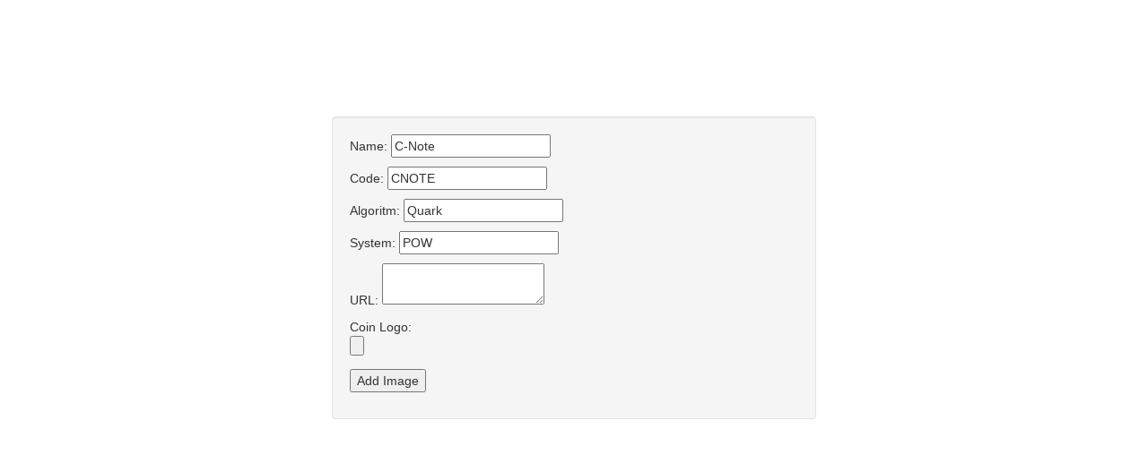

--- FILE ---
content_type: text/html; charset=utf-8
request_url: https://cryptofolio.info/welcome/imageAdd?id=887
body_size: 848
content:
<!DOCTYPE html>
<html>
<head>
  <title>cryptofolio</title>
  <link rel="stylesheet" media="all" href="/assets/application-0dbb3da4f82be0bdbc5d0427f7b77b34.css" data-turbolinks-track="true" />
  <script src="/assets/application-01c53798f3afd1e966dcd1c04157e5ca.js" data-turbolinks-track="true"></script>
 
  <meta name="csrf-param" content="authenticity_token" />
<meta name="csrf-token" content="wlERHtTck/w6jvxoSaOEF/SIb1ORcm8jnTiMvGK8usuSgm92j85KBqqmND51mFoDfGOrioE0BdobpYhq7IRalQ==" />
  <link rel="shortcut icon" type="image/x-icon" href="/images/favicon.ico" />
</head>
<body>

<div style="height:130px;width:30px">

</div>
<div style="width:570px" class="container-fluid">
  <div class="well well lg">
			<form class="edit_vote" id="edit_vote_887" enctype="multipart/form-data" action="/welcome/imageAddSubmit" accept-charset="UTF-8" method="post"><input name="utf8" type="hidden" value="&#x2713;" /><input type="hidden" name="_method" value="patch" /><input type="hidden" name="authenticity_token" value="i3b1EQJ+nIUHTqb/r9yUKVEomipF128GYsxbR19uV+/bpYt5WWxFf5dmbqmT50o92cNe81WRBf/kUV+R0Va3sQ==" />
			<p>
					 <input type="hidden" value="887" name="vote[id]" id="vote_id" />
			  Name: <input readonly="readonly" type="text" value="C-Note" name="vote[Name]" id="vote_Name" />
			<p>
			  Code: <input readonly="readonly" type="text" value="CNOTE" name="vote[Code]" id="vote_Code" />
			<p>
			  Algoritm: <input readonly="readonly" type="text" value="Quark" name="vote[Algo]" id="vote_Algo" />
			<p>
			  System: <input readonly="readonly" type="text" value="POW" name="vote[system]" id="vote_system" />
			<p>
			  URL: <textarea readonly="readonly" name="vote[URL]" id="vote_URL">
</textarea>
			<p>  
			  Coin Logo: <input type="file" name="vote[coinicon]" id="vote_coinicon" />
			<p>  
			  <input type="submit" name="commit" value="Add Image" data-disable-with="Add Image" />
</form>  <div>
</div>

<script defer src="https://static.cloudflareinsights.com/beacon.min.js/vcd15cbe7772f49c399c6a5babf22c1241717689176015" integrity="sha512-ZpsOmlRQV6y907TI0dKBHq9Md29nnaEIPlkf84rnaERnq6zvWvPUqr2ft8M1aS28oN72PdrCzSjY4U6VaAw1EQ==" data-cf-beacon='{"version":"2024.11.0","token":"36f3b5d548f245ebbd044af03f8fdef8","r":1,"server_timing":{"name":{"cfCacheStatus":true,"cfEdge":true,"cfExtPri":true,"cfL4":true,"cfOrigin":true,"cfSpeedBrain":true},"location_startswith":null}}' crossorigin="anonymous"></script>
</body>
</html>


--- FILE ---
content_type: application/javascript
request_url: https://cryptofolio.info/assets/application-01c53798f3afd1e966dcd1c04157e5ca.js
body_size: 192981
content:
!function(t,e){function n(t){var e=t.length,n=ce.type(t);return ce.isWindow(t)?!1:1===t.nodeType&&e?!0:"array"===n||"function"!==n&&(0===e||"number"==typeof e&&e>0&&e-1 in t)}function i(t){var e=Se[t]={};return ce.each(t.match(ue)||[],function(t,n){e[n]=!0}),e}function o(t,n,i,o){if(ce.acceptData(t)){var a,r,s=ce.expando,l=t.nodeType,d=l?ce.cache:t,c=l?t[s]:t[s]&&s;if(c&&d[c]&&(o||d[c].data)||i!==e||"string"!=typeof n)return c||(c=l?t[s]=ee.pop()||ce.guid++:s),d[c]||(d[c]=l?{}:{toJSON:ce.noop}),("object"==typeof n||"function"==typeof n)&&(o?d[c]=ce.extend(d[c],n):d[c].data=ce.extend(d[c].data,n)),r=d[c],o||(r.data||(r.data={}),r=r.data),i!==e&&(r[ce.camelCase(n)]=i),"string"==typeof n?(a=r[n],null==a&&(a=r[ce.camelCase(n)])):a=r,a}}function a(t,e,n){if(ce.acceptData(t)){var i,o,a=t.nodeType,r=a?ce.cache:t,l=a?t[ce.expando]:ce.expando;if(r[l]){if(e&&(i=n?r[l]:r[l].data)){ce.isArray(e)?e=e.concat(ce.map(e,ce.camelCase)):e in i?e=[e]:(e=ce.camelCase(e),e=e in i?[e]:e.split(" ")),o=e.length;for(;o--;)delete i[e[o]];if(n?!s(i):!ce.isEmptyObject(i))return}(n||(delete r[l].data,s(r[l])))&&(a?ce.cleanData([t],!0):ce.support.deleteExpando||r!=r.window?delete r[l]:r[l]=null)}}}function r(t,n,i){if(i===e&&1===t.nodeType){var o="data-"+n.replace(_e,"-$1").toLowerCase();if(i=t.getAttribute(o),"string"==typeof i){try{i="true"===i?!0:"false"===i?!1:"null"===i?null:+i+""===i?+i:$e.test(i)?ce.parseJSON(i):i}catch(a){}ce.data(t,n,i)}else i=e}return i}function s(t){var e;for(e in t)if(("data"!==e||!ce.isEmptyObject(t[e]))&&"toJSON"!==e)return!1;return!0}function l(){return!0}function d(){return!1}function c(){try{return Q.activeElement}catch(t){}}function h(t,e){do t=t[e];while(t&&1!==t.nodeType);return t}function u(t,e,n){if(ce.isFunction(e))return ce.grep(t,function(t,i){return!!e.call(t,i,t)!==n});if(e.nodeType)return ce.grep(t,function(t){return t===e!==n});if("string"==typeof e){if(Be.test(e))return ce.filter(e,t,n);e=ce.filter(e,t)}return ce.grep(t,function(t){return ce.inArray(t,e)>=0!==n})}function p(t){var e=Ve.split("|"),n=t.createDocumentFragment();if(n.createElement)for(;e.length;)n.createElement(e.pop());return n}function f(t,e){return ce.nodeName(t,"table")&&ce.nodeName(1===e.nodeType?e:e.firstChild,"tr")?t.getElementsByTagName("tbody")[0]||t.appendChild(t.ownerDocument.createElement("tbody")):t}function g(t){return t.type=(null!==ce.find.attr(t,"type"))+"/"+t.type,t}function m(t){var e=an.exec(t.type);return e?t.type=e[1]:t.removeAttribute("type"),t}function v(t,e){for(var n,i=0;null!=(n=t[i]);i++)ce._data(n,"globalEval",!e||ce._data(e[i],"globalEval"))}function b(t,e){if(1===e.nodeType&&ce.hasData(t)){var n,i,o,a=ce._data(t),r=ce._data(e,a),s=a.events;if(s){delete r.handle,r.events={};for(n in s)for(i=0,o=s[n].length;o>i;i++)ce.event.add(e,n,s[n][i])}r.data&&(r.data=ce.extend({},r.data))}}function x(t,e){var n,i,o;if(1===e.nodeType){if(n=e.nodeName.toLowerCase(),!ce.support.noCloneEvent&&e[ce.expando]){o=ce._data(e);for(i in o.events)ce.removeEvent(e,i,o.handle);e.removeAttribute(ce.expando)}"script"===n&&e.text!==t.text?(g(e).text=t.text,m(e)):"object"===n?(e.parentNode&&(e.outerHTML=t.outerHTML),ce.support.html5Clone&&t.innerHTML&&!ce.trim(e.innerHTML)&&(e.innerHTML=t.innerHTML)):"input"===n&&en.test(t.type)?(e.defaultChecked=e.checked=t.checked,e.value!==t.value&&(e.value=t.value)):"option"===n?e.defaultSelected=e.selected=t.defaultSelected:("input"===n||"textarea"===n)&&(e.defaultValue=t.defaultValue)}}function y(t,n){var i,o,a=0,r=typeof t.getElementsByTagName!==q?t.getElementsByTagName(n||"*"):typeof t.querySelectorAll!==q?t.querySelectorAll(n||"*"):e;if(!r)for(r=[],i=t.childNodes||t;null!=(o=i[a]);a++)!n||ce.nodeName(o,n)?r.push(o):ce.merge(r,y(o,n));return n===e||n&&ce.nodeName(t,n)?ce.merge([t],r):r}function w(t){en.test(t.type)&&(t.defaultChecked=t.checked)}function C(t,e){if(e in t)return e;for(var n=e.charAt(0).toUpperCase()+e.slice(1),i=e,o=Sn.length;o--;)if(e=Sn[o]+n,e in t)return e;return i}function k(t,e){return t=e||t,"none"===ce.css(t,"display")||!ce.contains(t.ownerDocument,t)}function T(t,e){for(var n,i,o,a=[],r=0,s=t.length;s>r;r++)i=t[r],i.style&&(a[r]=ce._data(i,"olddisplay"),n=i.style.display,e?(a[r]||"none"!==n||(i.style.display=""),""===i.style.display&&k(i)&&(a[r]=ce._data(i,"olddisplay",A(i.nodeName)))):a[r]||(o=k(i),(n&&"none"!==n||!o)&&ce._data(i,"olddisplay",o?n:ce.css(i,"display"))));for(r=0;s>r;r++)i=t[r],i.style&&(e&&"none"!==i.style.display&&""!==i.style.display||(i.style.display=e?a[r]||"":"none"));return t}function S(t,e,n){var i=bn.exec(e);return i?Math.max(0,i[1]-(n||0))+(i[2]||"px"):e}function $(t,e,n,i,o){for(var a=n===(i?"border":"content")?4:"width"===e?1:0,r=0;4>a;a+=2)"margin"===n&&(r+=ce.css(t,n+Tn[a],!0,o)),i?("content"===n&&(r-=ce.css(t,"padding"+Tn[a],!0,o)),"margin"!==n&&(r-=ce.css(t,"border"+Tn[a]+"Width",!0,o))):(r+=ce.css(t,"padding"+Tn[a],!0,o),"padding"!==n&&(r+=ce.css(t,"border"+Tn[a]+"Width",!0,o)));return r}function _(t,e,n){var i=!0,o="width"===e?t.offsetWidth:t.offsetHeight,a=hn(t),r=ce.support.boxSizing&&"border-box"===ce.css(t,"boxSizing",!1,a);if(0>=o||null==o){if(o=un(t,e,a),(0>o||null==o)&&(o=t.style[e]),xn.test(o))return o;i=r&&(ce.support.boxSizingReliable||o===t.style[e]),o=parseFloat(o)||0}return o+$(t,e,n||(r?"border":"content"),i,a)+"px"}function A(t){var e=Q,n=wn[t];return n||(n=E(t,e),"none"!==n&&n||(cn=(cn||ce("<iframe frameborder='0' width='0' height='0'/>").css("cssText","display:block !important")).appendTo(e.documentElement),e=(cn[0].contentWindow||cn[0].contentDocument).document,e.write("<!doctype html><html><body>"),e.close(),n=E(t,e),cn.detach()),wn[t]=n),n}function E(t,e){var n=ce(e.createElement(t)).appendTo(e.body),i=ce.css(n[0],"display");return n.remove(),i}function D(t,e,n,i){var o;if(ce.isArray(e))ce.each(e,function(e,o){n||_n.test(t)?i(t,o):D(t+"["+("object"==typeof o?e:"")+"]",o,n,i)});else if(n||"object"!==ce.type(e))i(t,e);else for(o in e)D(t+"["+o+"]",e[o],n,i)}function L(t){return function(e,n){"string"!=typeof e&&(n=e,e="*");var i,o=0,a=e.toLowerCase().match(ue)||[];if(ce.isFunction(n))for(;i=a[o++];)"+"===i[0]?(i=i.slice(1)||"*",(t[i]=t[i]||[]).unshift(n)):(t[i]=t[i]||[]).push(n)}}function P(t,e,n,i){function o(s){var l;return a[s]=!0,ce.each(t[s]||[],function(t,s){var d=s(e,n,i);return"string"!=typeof d||r||a[d]?r?!(l=d):void 0:(e.dataTypes.unshift(d),o(d),!1)}),l}var a={},r=t===Xn;return o(e.dataTypes[0])||!a["*"]&&o("*")}function F(t,n){var i,o,a=ce.ajaxSettings.flatOptions||{};for(o in n)n[o]!==e&&((a[o]?t:i||(i={}))[o]=n[o]);return i&&ce.extend(!0,t,i),t}function O(t,n,i){for(var o,a,r,s,l=t.contents,d=t.dataTypes;"*"===d[0];)d.shift(),a===e&&(a=t.mimeType||n.getResponseHeader("Content-Type"));if(a)for(s in l)if(l[s]&&l[s].test(a)){d.unshift(s);break}if(d[0]in i)r=d[0];else{for(s in i){if(!d[0]||t.converters[s+" "+d[0]]){r=s;break}o||(o=s)}r=r||o}return r?(r!==d[0]&&d.unshift(r),i[r]):void 0}function M(t,e,n,i){var o,a,r,s,l,d={},c=t.dataTypes.slice();if(c[1])for(r in t.converters)d[r.toLowerCase()]=t.converters[r];for(a=c.shift();a;)if(t.responseFields[a]&&(n[t.responseFields[a]]=e),!l&&i&&t.dataFilter&&(e=t.dataFilter(e,t.dataType)),l=a,a=c.shift())if("*"===a)a=l;else if("*"!==l&&l!==a){if(r=d[l+" "+a]||d["* "+a],!r)for(o in d)if(s=o.split(" "),s[1]===a&&(r=d[l+" "+s[0]]||d["* "+s[0]])){r===!0?r=d[o]:d[o]!==!0&&(a=s[0],c.unshift(s[1]));break}if(r!==!0)if(r&&t["throws"])e=r(e);else try{e=r(e)}catch(h){return{state:"parsererror",error:r?h:"No conversion from "+l+" to "+a}}}return{state:"success",data:e}}function I(){try{return new t.XMLHttpRequest}catch(e){}}function z(){try{return new t.ActiveXObject("Microsoft.XMLHTTP")}catch(e){}}function H(){return setTimeout(function(){Jn=e}),Jn=ce.now()}function N(t,e,n){for(var i,o=(ai[e]||[]).concat(ai["*"]),a=0,r=o.length;r>a;a++)if(i=o[a].call(n,e,t))return i}function R(t,e,n){var i,o,a=0,r=oi.length,s=ce.Deferred().always(function(){delete l.elem}),l=function(){if(o)return!1;for(var e=Jn||H(),n=Math.max(0,d.startTime+d.duration-e),i=n/d.duration||0,a=1-i,r=0,l=d.tweens.length;l>r;r++)d.tweens[r].run(a);return s.notifyWith(t,[d,a,n]),1>a&&l?n:(s.resolveWith(t,[d]),!1)},d=s.promise({elem:t,props:ce.extend({},e),opts:ce.extend(!0,{specialEasing:{}},n),originalProperties:e,originalOptions:n,startTime:Jn||H(),duration:n.duration,tweens:[],createTween:function(e,n){var i=ce.Tween(t,d.opts,e,n,d.opts.specialEasing[e]||d.opts.easing);return d.tweens.push(i),i},stop:function(e){var n=0,i=e?d.tweens.length:0;if(o)return this;for(o=!0;i>n;n++)d.tweens[n].run(1);return e?s.resolveWith(t,[d,e]):s.rejectWith(t,[d,e]),this}}),c=d.props;for(W(c,d.opts.specialEasing);r>a;a++)if(i=oi[a].call(d,t,c,d.opts))return i;return ce.map(c,N,d),ce.isFunction(d.opts.start)&&d.opts.start.call(t,d),ce.fx.timer(ce.extend(l,{elem:t,anim:d,queue:d.opts.queue})),d.progress(d.opts.progress).done(d.opts.done,d.opts.complete).fail(d.opts.fail).always(d.opts.always)}function W(t,e){var n,i,o,a,r;for(n in t)if(i=ce.camelCase(n),o=e[i],a=t[n],ce.isArray(a)&&(o=a[1],a=t[n]=a[0]),n!==i&&(t[i]=a,delete t[n]),r=ce.cssHooks[i],r&&"expand"in r){a=r.expand(a),delete t[i];for(n in a)n in t||(t[n]=a[n],e[n]=o)}else e[i]=o}function B(t,e,n){var i,o,a,r,s,l,d=this,c={},h=t.style,u=t.nodeType&&k(t),p=ce._data(t,"fxshow");n.queue||(s=ce._queueHooks(t,"fx"),null==s.unqueued&&(s.unqueued=0,l=s.empty.fire,s.empty.fire=function(){s.unqueued||l()}),s.unqueued++,d.always(function(){d.always(function(){s.unqueued--,ce.queue(t,"fx").length||s.empty.fire()})})),1===t.nodeType&&("height"in e||"width"in e)&&(n.overflow=[h.overflow,h.overflowX,h.overflowY],"inline"===ce.css(t,"display")&&"none"===ce.css(t,"float")&&(ce.support.inlineBlockNeedsLayout&&"inline"!==A(t.nodeName)?h.zoom=1:h.display="inline-block")),n.overflow&&(h.overflow="hidden",ce.support.shrinkWrapBlocks||d.always(function(){h.overflow=n.overflow[0],h.overflowX=n.overflow[1],h.overflowY=n.overflow[2]}));for(i in e)if(o=e[i],ei.exec(o)){if(delete e[i],a=a||"toggle"===o,o===(u?"hide":"show"))continue;c[i]=p&&p[i]||ce.style(t,i)}if(!ce.isEmptyObject(c)){p?"hidden"in p&&(u=p.hidden):p=ce._data(t,"fxshow",{}),a&&(p.hidden=!u),u?ce(t).show():d.done(function(){ce(t).hide()}),d.done(function(){var e;ce._removeData(t,"fxshow");for(e in c)ce.style(t,e,c[e])});for(i in c)r=N(u?p[i]:0,i,d),i in p||(p[i]=r.start,u&&(r.end=r.start,r.start="width"===i||"height"===i?1:0))}}function j(t,e,n,i,o){return new j.prototype.init(t,e,n,i,o)}function X(t,e){var n,i={height:t},o=0;for(e=e?1:0;4>o;o+=2-e)n=Tn[o],i["margin"+n]=i["padding"+n]=t;return e&&(i.opacity=i.width=t),i}function Y(t){return ce.isWindow(t)?t:9===t.nodeType?t.defaultView||t.parentWindow:!1}var V,G,q=typeof e,U=t.location,Q=t.document,K=Q.documentElement,Z=t.jQuery,J=t.$,te={},ee=[],ne="1.10.2",ie=ee.concat,oe=ee.push,ae=ee.slice,re=ee.indexOf,se=te.toString,le=te.hasOwnProperty,de=ne.trim,ce=function(t,e){return new ce.fn.init(t,e,G)},he=/[+-]?(?:\d*\.|)\d+(?:[eE][+-]?\d+|)/.source,ue=/\S+/g,pe=/^[\s\uFEFF\xA0]+|[\s\uFEFF\xA0]+$/g,fe=/^(?:\s*(<[\w\W]+>)[^>]*|#([\w-]*))$/,ge=/^<(\w+)\s*\/?>(?:<\/\1>|)$/,me=/^[\],:{}\s]*$/,ve=/(?:^|:|,)(?:\s*\[)+/g,be=/\\(?:["\\\/bfnrt]|u[\da-fA-F]{4})/g,xe=/"[^"\\\r\n]*"|true|false|null|-?(?:\d+\.|)\d+(?:[eE][+-]?\d+|)/g,ye=/^-ms-/,we=/-([\da-z])/gi,Ce=function(t,e){return e.toUpperCase()},ke=function(t){(Q.addEventListener||"load"===t.type||"complete"===Q.readyState)&&(Te(),ce.ready())},Te=function(){Q.addEventListener?(Q.removeEventListener("DOMContentLoaded",ke,!1),t.removeEventListener("load",ke,!1)):(Q.detachEvent("onreadystatechange",ke),t.detachEvent("onload",ke))};ce.fn=ce.prototype={jquery:ne,constructor:ce,init:function(t,n,i){var o,a;if(!t)return this;if("string"==typeof t){if(o="<"===t.charAt(0)&&">"===t.charAt(t.length-1)&&t.length>=3?[null,t,null]:fe.exec(t),!o||!o[1]&&n)return!n||n.jquery?(n||i).find(t):this.constructor(n).find(t);if(o[1]){if(n=n instanceof ce?n[0]:n,ce.merge(this,ce.parseHTML(o[1],n&&n.nodeType?n.ownerDocument||n:Q,!0)),ge.test(o[1])&&ce.isPlainObject(n))for(o in n)ce.isFunction(this[o])?this[o](n[o]):this.attr(o,n[o]);return this}if(a=Q.getElementById(o[2]),a&&a.parentNode){if(a.id!==o[2])return i.find(t);this.length=1,this[0]=a}return this.context=Q,this.selector=t,this}return t.nodeType?(this.context=this[0]=t,this.length=1,this):ce.isFunction(t)?i.ready(t):(t.selector!==e&&(this.selector=t.selector,this.context=t.context),ce.makeArray(t,this))},selector:"",length:0,toArray:function(){return ae.call(this)},get:function(t){return null==t?this.toArray():0>t?this[this.length+t]:this[t]},pushStack:function(t){var e=ce.merge(this.constructor(),t);return e.prevObject=this,e.context=this.context,e},each:function(t,e){return ce.each(this,t,e)},ready:function(t){return ce.ready.promise().done(t),this},slice:function(){return this.pushStack(ae.apply(this,arguments))},first:function(){return this.eq(0)},last:function(){return this.eq(-1)},eq:function(t){var e=this.length,n=+t+(0>t?e:0);return this.pushStack(n>=0&&e>n?[this[n]]:[])},map:function(t){return this.pushStack(ce.map(this,function(e,n){return t.call(e,n,e)}))},end:function(){return this.prevObject||this.constructor(null)},push:oe,sort:[].sort,splice:[].splice},ce.fn.init.prototype=ce.fn,ce.extend=ce.fn.extend=function(){var t,n,i,o,a,r,s=arguments[0]||{},l=1,d=arguments.length,c=!1;for("boolean"==typeof s&&(c=s,s=arguments[1]||{},l=2),"object"==typeof s||ce.isFunction(s)||(s={}),d===l&&(s=this,--l);d>l;l++)if(null!=(a=arguments[l]))for(o in a)t=s[o],i=a[o],s!==i&&(c&&i&&(ce.isPlainObject(i)||(n=ce.isArray(i)))?(n?(n=!1,r=t&&ce.isArray(t)?t:[]):r=t&&ce.isPlainObject(t)?t:{},s[o]=ce.extend(c,r,i)):i!==e&&(s[o]=i));return s},ce.extend({expando:"jQuery"+(ne+Math.random()).replace(/\D/g,""),noConflict:function(e){return t.$===ce&&(t.$=J),e&&t.jQuery===ce&&(t.jQuery=Z),ce},isReady:!1,readyWait:1,holdReady:function(t){t?ce.readyWait++:ce.ready(!0)},ready:function(t){if(t===!0?!--ce.readyWait:!ce.isReady){if(!Q.body)return setTimeout(ce.ready);ce.isReady=!0,t!==!0&&--ce.readyWait>0||(V.resolveWith(Q,[ce]),ce.fn.trigger&&ce(Q).trigger("ready").off("ready"))}},isFunction:function(t){return"function"===ce.type(t)},isArray:Array.isArray||function(t){return"array"===ce.type(t)},isWindow:function(t){return null!=t&&t==t.window},isNumeric:function(t){return!isNaN(parseFloat(t))&&isFinite(t)},type:function(t){return null==t?String(t):"object"==typeof t||"function"==typeof t?te[se.call(t)]||"object":typeof t},isPlainObject:function(t){var n;if(!t||"object"!==ce.type(t)||t.nodeType||ce.isWindow(t))return!1;try{if(t.constructor&&!le.call(t,"constructor")&&!le.call(t.constructor.prototype,"isPrototypeOf"))return!1}catch(i){return!1}if(ce.support.ownLast)for(n in t)return le.call(t,n);for(n in t);return n===e||le.call(t,n)},isEmptyObject:function(t){var e;for(e in t)return!1;return!0},error:function(t){throw new Error(t)},parseHTML:function(t,e,n){if(!t||"string"!=typeof t)return null;"boolean"==typeof e&&(n=e,e=!1),e=e||Q;var i=ge.exec(t),o=!n&&[];return i?[e.createElement(i[1])]:(i=ce.buildFragment([t],e,o),o&&ce(o).remove(),ce.merge([],i.childNodes))},parseJSON:function(e){return t.JSON&&t.JSON.parse?t.JSON.parse(e):null===e?e:"string"==typeof e&&(e=ce.trim(e),e&&me.test(e.replace(be,"@").replace(xe,"]").replace(ve,"")))?new Function("return "+e)():(ce.error("Invalid JSON: "+e),void 0)},parseXML:function(n){var i,o;if(!n||"string"!=typeof n)return null;try{t.DOMParser?(o=new DOMParser,i=o.parseFromString(n,"text/xml")):(i=new ActiveXObject("Microsoft.XMLDOM"),i.async="false",i.loadXML(n))}catch(a){i=e}return i&&i.documentElement&&!i.getElementsByTagName("parsererror").length||ce.error("Invalid XML: "+n),i},noop:function(){},globalEval:function(e){e&&ce.trim(e)&&(t.execScript||function(e){t.eval.call(t,e)})(e)},camelCase:function(t){return t.replace(ye,"ms-").replace(we,Ce)},nodeName:function(t,e){return t.nodeName&&t.nodeName.toLowerCase()===e.toLowerCase()},each:function(t,e,i){var o,a=0,r=t.length,s=n(t);if(i){if(s)for(;r>a&&(o=e.apply(t[a],i),o!==!1);a++);else for(a in t)if(o=e.apply(t[a],i),o===!1)break}else if(s)for(;r>a&&(o=e.call(t[a],a,t[a]),o!==!1);a++);else for(a in t)if(o=e.call(t[a],a,t[a]),o===!1)break;return t},trim:de&&!de.call("﻿ ")?function(t){return null==t?"":de.call(t)}:function(t){return null==t?"":(t+"").replace(pe,"")},makeArray:function(t,e){var i=e||[];return null!=t&&(n(Object(t))?ce.merge(i,"string"==typeof t?[t]:t):oe.call(i,t)),i},inArray:function(t,e,n){var i;if(e){if(re)return re.call(e,t,n);for(i=e.length,n=n?0>n?Math.max(0,i+n):n:0;i>n;n++)if(n in e&&e[n]===t)return n}return-1},merge:function(t,n){var i=n.length,o=t.length,a=0;if("number"==typeof i)for(;i>a;a++)t[o++]=n[a];else for(;n[a]!==e;)t[o++]=n[a++];return t.length=o,t},grep:function(t,e,n){var i,o=[],a=0,r=t.length;for(n=!!n;r>a;a++)i=!!e(t[a],a),n!==i&&o.push(t[a]);return o},map:function(t,e,i){var o,a=0,r=t.length,s=n(t),l=[];if(s)for(;r>a;a++)o=e(t[a],a,i),null!=o&&(l[l.length]=o);else for(a in t)o=e(t[a],a,i),null!=o&&(l[l.length]=o);return ie.apply([],l)},guid:1,proxy:function(t,n){var i,o,a;return"string"==typeof n&&(a=t[n],n=t,t=a),ce.isFunction(t)?(i=ae.call(arguments,2),o=function(){return t.apply(n||this,i.concat(ae.call(arguments)))},o.guid=t.guid=t.guid||ce.guid++,o):e},access:function(t,n,i,o,a,r,s){var l=0,d=t.length,c=null==i;if("object"===ce.type(i)){a=!0;for(l in i)ce.access(t,n,l,i[l],!0,r,s)}else if(o!==e&&(a=!0,ce.isFunction(o)||(s=!0),c&&(s?(n.call(t,o),n=null):(c=n,n=function(t,e,n){return c.call(ce(t),n)})),n))for(;d>l;l++)n(t[l],i,s?o:o.call(t[l],l,n(t[l],i)));return a?t:c?n.call(t):d?n(t[0],i):r},now:function(){return(new Date).getTime()},swap:function(t,e,n,i){var o,a,r={};for(a in e)r[a]=t.style[a],t.style[a]=e[a];o=n.apply(t,i||[]);for(a in e)t.style[a]=r[a];return o}}),ce.ready.promise=function(e){if(!V)if(V=ce.Deferred(),"complete"===Q.readyState)setTimeout(ce.ready);else if(Q.addEventListener)Q.addEventListener("DOMContentLoaded",ke,!1),t.addEventListener("load",ke,!1);else{Q.attachEvent("onreadystatechange",ke),t.attachEvent("onload",ke);var n=!1;try{n=null==t.frameElement&&Q.documentElement}catch(i){}n&&n.doScroll&&function o(){if(!ce.isReady){try{n.doScroll("left")}catch(t){return setTimeout(o,50)}Te(),ce.ready()}}()}return V.promise(e)},ce.each("Boolean Number String Function Array Date RegExp Object Error".split(" "),function(t,e){te["[object "+e+"]"]=e.toLowerCase()}),G=ce(Q),function(t,e){function n(t,e,n,i){var o,a,r,s,l,d,c,h,f,g;if((e?e.ownerDocument||e:R)!==P&&L(e),e=e||P,n=n||[],!t||"string"!=typeof t)return n;if(1!==(s=e.nodeType)&&9!==s)return[];if(O&&!i){if(o=xe.exec(t))if(r=o[1]){if(9===s){if(a=e.getElementById(r),!a||!a.parentNode)return n;if(a.id===r)return n.push(a),n}else if(e.ownerDocument&&(a=e.ownerDocument.getElementById(r))&&H(e,a)&&a.id===r)return n.push(a),n}else{if(o[2])return te.apply(n,e.getElementsByTagName(t)),n;if((r=o[3])&&k.getElementsByClassName&&e.getElementsByClassName)return te.apply(n,e.getElementsByClassName(r)),n}if(k.qsa&&(!M||!M.test(t))){if(h=c=N,f=e,g=9===s&&t,1===s&&"object"!==e.nodeName.toLowerCase()){for(d=u(t),(c=e.getAttribute("id"))?h=c.replace(Ce,"\\$&"):e.setAttribute("id",h),h="[id='"+h+"'] ",l=d.length;l--;)d[l]=h+p(d[l]);f=pe.test(t)&&e.parentNode||e,g=d.join(",")}if(g)try{return te.apply(n,f.querySelectorAll(g)),n}catch(m){}finally{c||e.removeAttribute("id")}}}return w(t.replace(de,"$1"),e,n,i)}function i(){function t(n,i){return e.push(n+=" ")>S.cacheLength&&delete t[e.shift()],t[n]=i}var e=[];return t}function o(t){return t[N]=!0,t}function a(t){var e=P.createElement("div");try{return!!t(e)}catch(n){return!1}finally{e.parentNode&&e.parentNode.removeChild(e),e=null}}function r(t,e){for(var n=t.split("|"),i=t.length;i--;)S.attrHandle[n[i]]=e}function s(t,e){var n=e&&t,i=n&&1===t.nodeType&&1===e.nodeType&&(~e.sourceIndex||U)-(~t.sourceIndex||U);if(i)return i;if(n)for(;n=n.nextSibling;)if(n===e)return-1;return t?1:-1}function l(t){return function(e){var n=e.nodeName.toLowerCase();return"input"===n&&e.type===t}}function d(t){return function(e){var n=e.nodeName.toLowerCase();return("input"===n||"button"===n)&&e.type===t}}function c(t){return o(function(e){return e=+e,o(function(n,i){for(var o,a=t([],n.length,e),r=a.length;r--;)n[o=a[r]]&&(n[o]=!(i[o]=n[o]))})})}function h(){}function u(t,e){var i,o,a,r,s,l,d,c=X[t+" "];if(c)return e?0:c.slice(0);for(s=t,l=[],d=S.preFilter;s;){(!i||(o=he.exec(s)))&&(o&&(s=s.slice(o[0].length)||s),l.push(a=[])),i=!1,(o=ue.exec(s))&&(i=o.shift(),a.push({value:i,type:o[0].replace(de," ")}),s=s.slice(i.length));for(r in S.filter)!(o=ve[r].exec(s))||d[r]&&!(o=d[r](o))||(i=o.shift(),a.push({value:i,type:r,matches:o}),s=s.slice(i.length));if(!i)break}return e?s.length:s?n.error(t):X(t,l).slice(0)}function p(t){for(var e=0,n=t.length,i="";n>e;e++)i+=t[e].value;return i}function f(t,e,n){var i=e.dir,o=n&&"parentNode"===i,a=B++;return e.first?function(e,n,a){for(;e=e[i];)if(1===e.nodeType||o)return t(e,n,a)}:function(e,n,r){var s,l,d,c=W+" "+a;if(r){for(;e=e[i];)if((1===e.nodeType||o)&&t(e,n,r))return!0}else for(;e=e[i];)if(1===e.nodeType||o)if(d=e[N]||(e[N]={}),(l=d[i])&&l[0]===c){if((s=l[1])===!0||s===T)return s===!0}else if(l=d[i]=[c],l[1]=t(e,n,r)||T,l[1]===!0)return!0}}function g(t){return t.length>1?function(e,n,i){for(var o=t.length;o--;)if(!t[o](e,n,i))return!1;return!0}:t[0]}function m(t,e,n,i,o){for(var a,r=[],s=0,l=t.length,d=null!=e;l>s;s++)(a=t[s])&&(!n||n(a,i,o))&&(r.push(a),d&&e.push(s));return r}function v(t,e,n,i,a,r){return i&&!i[N]&&(i=v(i)),a&&!a[N]&&(a=v(a,r)),o(function(o,r,s,l){var d,c,h,u=[],p=[],f=r.length,g=o||y(e||"*",s.nodeType?[s]:s,[]),v=!t||!o&&e?g:m(g,u,t,s,l),b=n?a||(o?t:f||i)?[]:r:v;if(n&&n(v,b,s,l),i)for(d=m(b,p),i(d,[],s,l),c=d.length;c--;)(h=d[c])&&(b[p[c]]=!(v[p[c]]=h));if(o){if(a||t){if(a){for(d=[],c=b.length;c--;)(h=b[c])&&d.push(v[c]=h);a(null,b=[],d,l)}for(c=b.length;c--;)(h=b[c])&&(d=a?ne.call(o,h):u[c])>-1&&(o[d]=!(r[d]=h))}}else b=m(b===r?b.splice(f,b.length):b),a?a(null,r,b,l):te.apply(r,b)})}function b(t){for(var e,n,i,o=t.length,a=S.relative[t[0].type],r=a||S.relative[" "],s=a?1:0,l=f(function(t){return t===e},r,!0),d=f(function(t){return ne.call(e,t)>-1},r,!0),c=[function(t,n,i){return!a&&(i||n!==E)||((e=n).nodeType?l(t,n,i):d(t,n,i))}];o>s;s++)if(n=S.relative[t[s].type])c=[f(g(c),n)];else{if(n=S.filter[t[s].type].apply(null,t[s].matches),n[N]){for(i=++s;o>i&&!S.relative[t[i].type];i++);return v(s>1&&g(c),s>1&&p(t.slice(0,s-1).concat({value:" "===t[s-2].type?"*":""})).replace(de,"$1"),n,i>s&&b(t.slice(s,i)),o>i&&b(t=t.slice(i)),o>i&&p(t))}c.push(n)}return g(c)}function x(t,e){var i=0,a=e.length>0,r=t.length>0,s=function(o,s,l,d,c){var h,u,p,f=[],g=0,v="0",b=o&&[],x=null!=c,y=E,w=o||r&&S.find.TAG("*",c&&s.parentNode||s),C=W+=null==y?1:Math.random()||.1;for(x&&(E=s!==P&&s,T=i);null!=(h=w[v]);v++){if(r&&h){for(u=0;p=t[u++];)if(p(h,s,l)){d.push(h);break}x&&(W=C,T=++i)}a&&((h=!p&&h)&&g--,o&&b.push(h))}if(g+=v,a&&v!==g){for(u=0;p=e[u++];)p(b,f,s,l);if(o){if(g>0)for(;v--;)b[v]||f[v]||(f[v]=Z.call(d));f=m(f)}te.apply(d,f),x&&!o&&f.length>0&&g+e.length>1&&n.uniqueSort(d)}return x&&(W=C,E=y),b};return a?o(s):s}function y(t,e,i){for(var o=0,a=e.length;a>o;o++)n(t,e[o],i);return i}function w(t,e,n,i){var o,a,r,s,l,d=u(t);if(!i&&1===d.length){if(a=d[0]=d[0].slice(0),a.length>2&&"ID"===(r=a[0]).type&&k.getById&&9===e.nodeType&&O&&S.relative[a[1].type]){if(e=(S.find.ID(r.matches[0].replace(ke,Te),e)||[])[0],!e)return n;t=t.slice(a.shift().value.length)}for(o=ve.needsContext.test(t)?0:a.length;o--&&(r=a[o],!S.relative[s=r.type]);)if((l=S.find[s])&&(i=l(r.matches[0].replace(ke,Te),pe.test(a[0].type)&&e.parentNode||e))){if(a.splice(o,1),t=i.length&&p(a),!t)return te.apply(n,i),n;break}}return A(t,d)(i,e,!O,n,pe.test(t)),n}var C,k,T,S,$,_,A,E,D,L,P,F,O,M,I,z,H,N="sizzle"+-new Date,R=t.document,W=0,B=0,j=i(),X=i(),Y=i(),V=!1,G=function(t,e){return t===e?(V=!0,0):0},q=typeof e,U=1<<31,Q={}.hasOwnProperty,K=[],Z=K.pop,J=K.push,te=K.push,ee=K.slice,ne=K.indexOf||function(t){for(var e=0,n=this.length;n>e;e++)if(this[e]===t)return e;return-1},ie="checked|selected|async|autofocus|autoplay|controls|defer|disabled|hidden|ismap|loop|multiple|open|readonly|required|scoped",oe="[\\x20\\t\\r\\n\\f]",ae="(?:\\\\.|[\\w-]|[^\\x00-\\xa0])+",re=ae.replace("w","w#"),se="\\["+oe+"*("+ae+")"+oe+"*(?:([*^$|!~]?=)"+oe+"*(?:(['\"])((?:\\\\.|[^\\\\])*?)\\3|("+re+")|)|)"+oe+"*\\]",le=":("+ae+")(?:\\(((['\"])((?:\\\\.|[^\\\\])*?)\\3|((?:\\\\.|[^\\\\()[\\]]|"+se.replace(3,8)+")*)|.*)\\)|)",de=new RegExp("^"+oe+"+|((?:^|[^\\\\])(?:\\\\.)*)"+oe+"+$","g"),he=new RegExp("^"+oe+"*,"+oe+"*"),ue=new RegExp("^"+oe+"*([>+~]|"+oe+")"+oe+"*"),pe=new RegExp(oe+"*[+~]"),fe=new RegExp("="+oe+"*([^\\]'\"]*)"+oe+"*\\]","g"),ge=new RegExp(le),me=new RegExp("^"+re+"$"),ve={ID:new RegExp("^#("+ae+")"),CLASS:new RegExp("^\\.("+ae+")"),TAG:new RegExp("^("+ae.replace("w","w*")+")"),ATTR:new RegExp("^"+se),PSEUDO:new RegExp("^"+le),CHILD:new RegExp("^:(only|first|last|nth|nth-last)-(child|of-type)(?:\\("+oe+"*(even|odd|(([+-]|)(\\d*)n|)"+oe+"*(?:([+-]|)"+oe+"*(\\d+)|))"+oe+"*\\)|)","i"),bool:new RegExp("^(?:"+ie+")$","i"),needsContext:new RegExp("^"+oe+"*[>+~]|:(even|odd|eq|gt|lt|nth|first|last)(?:\\("+oe+"*((?:-\\d)?\\d*)"+oe+"*\\)|)(?=[^-]|$)","i")},be=/^[^{]+\{\s*\[native \w/,xe=/^(?:#([\w-]+)|(\w+)|\.([\w-]+))$/,ye=/^(?:input|select|textarea|button)$/i,we=/^h\d$/i,Ce=/'|\\/g,ke=new RegExp("\\\\([\\da-f]{1,6}"+oe+"?|("+oe+")|.)","ig"),Te=function(t,e,n){var i="0x"+e-65536;return i!==i||n?e:0>i?String.fromCharCode(i+65536):String.fromCharCode(55296|i>>10,56320|1023&i)};try{te.apply(K=ee.call(R.childNodes),R.childNodes),K[R.childNodes.length].nodeType}catch(Se){te={apply:K.length?function(t,e){J.apply(t,ee.call(e))}:function(t,e){for(var n=t.length,i=0;t[n++]=e[i++];);t.length=n-1}}}_=n.isXML=function(t){var e=t&&(t.ownerDocument||t).documentElement;return e?"HTML"!==e.nodeName:!1},k=n.support={},L=n.setDocument=function(t){var e=t?t.ownerDocument||t:R,n=e.defaultView;return e!==P&&9===e.nodeType&&e.documentElement?(P=e,F=e.documentElement,O=!_(e),n&&n.attachEvent&&n!==n.top&&n.attachEvent("onbeforeunload",function(){L()}),k.attributes=a(function(t){return t.className="i",!t.getAttribute("className")}),k.getElementsByTagName=a(function(t){return t.appendChild(e.createComment("")),!t.getElementsByTagName("*").length}),k.getElementsByClassName=a(function(t){return t.innerHTML="<div class='a'></div><div class='a i'></div>",t.firstChild.className="i",2===t.getElementsByClassName("i").length}),k.getById=a(function(t){return F.appendChild(t).id=N,!e.getElementsByName||!e.getElementsByName(N).length}),k.getById?(S.find.ID=function(t,e){if(typeof e.getElementById!==q&&O){var n=e.getElementById(t);return n&&n.parentNode?[n]:[]}},S.filter.ID=function(t){var e=t.replace(ke,Te);return function(t){return t.getAttribute("id")===e}}):(delete S.find.ID,S.filter.ID=function(t){var e=t.replace(ke,Te);return function(t){var n=typeof t.getAttributeNode!==q&&t.getAttributeNode("id");return n&&n.value===e}}),S.find.TAG=k.getElementsByTagName?function(t,e){return typeof e.getElementsByTagName!==q?e.getElementsByTagName(t):void 0}:function(t,e){var n,i=[],o=0,a=e.getElementsByTagName(t);if("*"===t){for(;n=a[o++];)1===n.nodeType&&i.push(n);return i}return a},S.find.CLASS=k.getElementsByClassName&&function(t,e){return typeof e.getElementsByClassName!==q&&O?e.getElementsByClassName(t):void 0},I=[],M=[],(k.qsa=be.test(e.querySelectorAll))&&(a(function(t){t.innerHTML="<select><option selected=''></option></select>",t.querySelectorAll("[selected]").length||M.push("\\["+oe+"*(?:value|"+ie+")"),t.querySelectorAll(":checked").length||M.push(":checked")}),a(function(t){var n=e.createElement("input");n.setAttribute("type","hidden"),t.appendChild(n).setAttribute("t",""),t.querySelectorAll("[t^='']").length&&M.push("[*^$]="+oe+"*(?:''|\"\")"),t.querySelectorAll(":enabled").length||M.push(":enabled",":disabled"),t.querySelectorAll("*,:x"),M.push(",.*:")})),(k.matchesSelector=be.test(z=F.webkitMatchesSelector||F.mozMatchesSelector||F.oMatchesSelector||F.msMatchesSelector))&&a(function(t){k.disconnectedMatch=z.call(t,"div"),z.call(t,"[s!='']:x"),I.push("!=",le)}),M=M.length&&new RegExp(M.join("|")),I=I.length&&new RegExp(I.join("|")),H=be.test(F.contains)||F.compareDocumentPosition?function(t,e){var n=9===t.nodeType?t.documentElement:t,i=e&&e.parentNode;return t===i||!(!i||1!==i.nodeType||!(n.contains?n.contains(i):t.compareDocumentPosition&&16&t.compareDocumentPosition(i)))}:function(t,e){if(e)for(;e=e.parentNode;)if(e===t)return!0;return!1},G=F.compareDocumentPosition?function(t,n){if(t===n)return V=!0,0;var i=n.compareDocumentPosition&&t.compareDocumentPosition&&t.compareDocumentPosition(n);return i?1&i||!k.sortDetached&&n.compareDocumentPosition(t)===i?t===e||H(R,t)?-1:n===e||H(R,n)?1:D?ne.call(D,t)-ne.call(D,n):0:4&i?-1:1:t.compareDocumentPosition?-1:1}:function(t,n){var i,o=0,a=t.parentNode,r=n.parentNode,l=[t],d=[n];if(t===n)return V=!0,0;if(!a||!r)return t===e?-1:n===e?1:a?-1:r?1:D?ne.call(D,t)-ne.call(D,n):0;if(a===r)return s(t,n);for(i=t;i=i.parentNode;)l.unshift(i);for(i=n;i=i.parentNode;)d.unshift(i);for(;l[o]===d[o];)o++;return o?s(l[o],d[o]):l[o]===R?-1:d[o]===R?1:0},e):P},n.matches=function(t,e){return n(t,null,null,e)},n.matchesSelector=function(t,e){if((t.ownerDocument||t)!==P&&L(t),e=e.replace(fe,"='$1']"),!(!k.matchesSelector||!O||I&&I.test(e)||M&&M.test(e)))try{var i=z.call(t,e);if(i||k.disconnectedMatch||t.document&&11!==t.document.nodeType)return i}catch(o){}return n(e,P,null,[t]).length>0},n.contains=function(t,e){return(t.ownerDocument||t)!==P&&L(t),H(t,e)},n.attr=function(t,n){(t.ownerDocument||t)!==P&&L(t);var i=S.attrHandle[n.toLowerCase()],o=i&&Q.call(S.attrHandle,n.toLowerCase())?i(t,n,!O):e;return o===e?k.attributes||!O?t.getAttribute(n):(o=t.getAttributeNode(n))&&o.specified?o.value:null:o},n.error=function(t){throw new Error("Syntax error, unrecognized expression: "+t)},n.uniqueSort=function(t){var e,n=[],i=0,o=0;if(V=!k.detectDuplicates,D=!k.sortStable&&t.slice(0),t.sort(G),V){for(;e=t[o++];)e===t[o]&&(i=n.push(o));for(;i--;)t.splice(n[i],1)}return t},$=n.getText=function(t){var e,n="",i=0,o=t.nodeType;if(o){if(1===o||9===o||11===o){if("string"==typeof t.textContent)return t.textContent;for(t=t.firstChild;t;t=t.nextSibling)n+=$(t)}else if(3===o||4===o)return t.nodeValue}else for(;e=t[i];i++)n+=$(e);return n},S=n.selectors={cacheLength:50,createPseudo:o,match:ve,attrHandle:{},find:{},relative:{">":{dir:"parentNode",first:!0}," ":{dir:"parentNode"},"+":{dir:"previousSibling",first:!0},"~":{dir:"previousSibling"}},preFilter:{ATTR:function(t){return t[1]=t[1].replace(ke,Te),t[3]=(t[4]||t[5]||"").replace(ke,Te),"~="===t[2]&&(t[3]=" "+t[3]+" "),t.slice(0,4)},CHILD:function(t){return t[1]=t[1].toLowerCase(),"nth"===t[1].slice(0,3)?(t[3]||n.error(t[0]),t[4]=+(t[4]?t[5]+(t[6]||1):2*("even"===t[3]||"odd"===t[3])),t[5]=+(t[7]+t[8]||"odd"===t[3])):t[3]&&n.error(t[0]),t},PSEUDO:function(t){var n,i=!t[5]&&t[2];return ve.CHILD.test(t[0])?null:(t[3]&&t[4]!==e?t[2]=t[4]:i&&ge.test(i)&&(n=u(i,!0))&&(n=i.indexOf(")",i.length-n)-i.length)&&(t[0]=t[0].slice(0,n),t[2]=i.slice(0,n)),t.slice(0,3))}},filter:{TAG:function(t){var e=t.replace(ke,Te).toLowerCase();return"*"===t?function(){return!0}:function(t){return t.nodeName&&t.nodeName.toLowerCase()===e}},CLASS:function(t){var e=j[t+" "];return e||(e=new RegExp("(^|"+oe+")"+t+"("+oe+"|$)"))&&j(t,function(t){return e.test("string"==typeof t.className&&t.className||typeof t.getAttribute!==q&&t.getAttribute("class")||"")})},ATTR:function(t,e,i){return function(o){var a=n.attr(o,t);return null==a?"!="===e:e?(a+="","="===e?a===i:"!="===e?a!==i:"^="===e?i&&0===a.indexOf(i):"*="===e?i&&a.indexOf(i)>-1:"$="===e?i&&a.slice(-i.length)===i:"~="===e?(" "+a+" ").indexOf(i)>-1:"|="===e?a===i||a.slice(0,i.length+1)===i+"-":!1):!0}},CHILD:function(t,e,n,i,o){var a="nth"!==t.slice(0,3),r="last"!==t.slice(-4),s="of-type"===e;return 1===i&&0===o?function(t){return!!t.parentNode}:function(e,n,l){var d,c,h,u,p,f,g=a!==r?"nextSibling":"previousSibling",m=e.parentNode,v=s&&e.nodeName.toLowerCase(),b=!l&&!s;if(m){if(a){for(;g;){for(h=e;h=h[g];)if(s?h.nodeName.toLowerCase()===v:1===h.nodeType)return!1;f=g="only"===t&&!f&&"nextSibling"}return!0}if(f=[r?m.firstChild:m.lastChild],r&&b){for(c=m[N]||(m[N]={}),d=c[t]||[],p=d[0]===W&&d[1],u=d[0]===W&&d[2],h=p&&m.childNodes[p];h=++p&&h&&h[g]||(u=p=0)||f.pop();)if(1===h.nodeType&&++u&&h===e){c[t]=[W,p,u];break}}else if(b&&(d=(e[N]||(e[N]={}))[t])&&d[0]===W)u=d[1];else for(;(h=++p&&h&&h[g]||(u=p=0)||f.pop())&&((s?h.nodeName.toLowerCase()!==v:1!==h.nodeType)||!++u||(b&&((h[N]||(h[N]={}))[t]=[W,u]),h!==e)););return u-=o,u===i||0===u%i&&u/i>=0
}}},PSEUDO:function(t,e){var i,a=S.pseudos[t]||S.setFilters[t.toLowerCase()]||n.error("unsupported pseudo: "+t);return a[N]?a(e):a.length>1?(i=[t,t,"",e],S.setFilters.hasOwnProperty(t.toLowerCase())?o(function(t,n){for(var i,o=a(t,e),r=o.length;r--;)i=ne.call(t,o[r]),t[i]=!(n[i]=o[r])}):function(t){return a(t,0,i)}):a}},pseudos:{not:o(function(t){var e=[],n=[],i=A(t.replace(de,"$1"));return i[N]?o(function(t,e,n,o){for(var a,r=i(t,null,o,[]),s=t.length;s--;)(a=r[s])&&(t[s]=!(e[s]=a))}):function(t,o,a){return e[0]=t,i(e,null,a,n),!n.pop()}}),has:o(function(t){return function(e){return n(t,e).length>0}}),contains:o(function(t){return function(e){return(e.textContent||e.innerText||$(e)).indexOf(t)>-1}}),lang:o(function(t){return me.test(t||"")||n.error("unsupported lang: "+t),t=t.replace(ke,Te).toLowerCase(),function(e){var n;do if(n=O?e.lang:e.getAttribute("xml:lang")||e.getAttribute("lang"))return n=n.toLowerCase(),n===t||0===n.indexOf(t+"-");while((e=e.parentNode)&&1===e.nodeType);return!1}}),target:function(e){var n=t.location&&t.location.hash;return n&&n.slice(1)===e.id},root:function(t){return t===F},focus:function(t){return t===P.activeElement&&(!P.hasFocus||P.hasFocus())&&!!(t.type||t.href||~t.tabIndex)},enabled:function(t){return t.disabled===!1},disabled:function(t){return t.disabled===!0},checked:function(t){var e=t.nodeName.toLowerCase();return"input"===e&&!!t.checked||"option"===e&&!!t.selected},selected:function(t){return t.parentNode&&t.parentNode.selectedIndex,t.selected===!0},empty:function(t){for(t=t.firstChild;t;t=t.nextSibling)if(t.nodeName>"@"||3===t.nodeType||4===t.nodeType)return!1;return!0},parent:function(t){return!S.pseudos.empty(t)},header:function(t){return we.test(t.nodeName)},input:function(t){return ye.test(t.nodeName)},button:function(t){var e=t.nodeName.toLowerCase();return"input"===e&&"button"===t.type||"button"===e},text:function(t){var e;return"input"===t.nodeName.toLowerCase()&&"text"===t.type&&(null==(e=t.getAttribute("type"))||e.toLowerCase()===t.type)},first:c(function(){return[0]}),last:c(function(t,e){return[e-1]}),eq:c(function(t,e,n){return[0>n?n+e:n]}),even:c(function(t,e){for(var n=0;e>n;n+=2)t.push(n);return t}),odd:c(function(t,e){for(var n=1;e>n;n+=2)t.push(n);return t}),lt:c(function(t,e,n){for(var i=0>n?n+e:n;--i>=0;)t.push(i);return t}),gt:c(function(t,e,n){for(var i=0>n?n+e:n;++i<e;)t.push(i);return t})}},S.pseudos.nth=S.pseudos.eq;for(C in{radio:!0,checkbox:!0,file:!0,password:!0,image:!0})S.pseudos[C]=l(C);for(C in{submit:!0,reset:!0})S.pseudos[C]=d(C);h.prototype=S.filters=S.pseudos,S.setFilters=new h,A=n.compile=function(t,e){var n,i=[],o=[],a=Y[t+" "];if(!a){for(e||(e=u(t)),n=e.length;n--;)a=b(e[n]),a[N]?i.push(a):o.push(a);a=Y(t,x(o,i))}return a},k.sortStable=N.split("").sort(G).join("")===N,k.detectDuplicates=V,L(),k.sortDetached=a(function(t){return 1&t.compareDocumentPosition(P.createElement("div"))}),a(function(t){return t.innerHTML="<a href='#'></a>","#"===t.firstChild.getAttribute("href")})||r("type|href|height|width",function(t,e,n){return n?void 0:t.getAttribute(e,"type"===e.toLowerCase()?1:2)}),k.attributes&&a(function(t){return t.innerHTML="<input/>",t.firstChild.setAttribute("value",""),""===t.firstChild.getAttribute("value")})||r("value",function(t,e,n){return n||"input"!==t.nodeName.toLowerCase()?void 0:t.defaultValue}),a(function(t){return null==t.getAttribute("disabled")})||r(ie,function(t,e,n){var i;return n?void 0:(i=t.getAttributeNode(e))&&i.specified?i.value:t[e]===!0?e.toLowerCase():null}),ce.find=n,ce.expr=n.selectors,ce.expr[":"]=ce.expr.pseudos,ce.unique=n.uniqueSort,ce.text=n.getText,ce.isXMLDoc=n.isXML,ce.contains=n.contains}(t);var Se={};ce.Callbacks=function(t){t="string"==typeof t?Se[t]||i(t):ce.extend({},t);var n,o,a,r,s,l,d=[],c=!t.once&&[],h=function(e){for(o=t.memory&&e,a=!0,s=l||0,l=0,r=d.length,n=!0;d&&r>s;s++)if(d[s].apply(e[0],e[1])===!1&&t.stopOnFalse){o=!1;break}n=!1,d&&(c?c.length&&h(c.shift()):o?d=[]:u.disable())},u={add:function(){if(d){var e=d.length;!function i(e){ce.each(e,function(e,n){var o=ce.type(n);"function"===o?t.unique&&u.has(n)||d.push(n):n&&n.length&&"string"!==o&&i(n)})}(arguments),n?r=d.length:o&&(l=e,h(o))}return this},remove:function(){return d&&ce.each(arguments,function(t,e){for(var i;(i=ce.inArray(e,d,i))>-1;)d.splice(i,1),n&&(r>=i&&r--,s>=i&&s--)}),this},has:function(t){return t?ce.inArray(t,d)>-1:!(!d||!d.length)},empty:function(){return d=[],r=0,this},disable:function(){return d=c=o=e,this},disabled:function(){return!d},lock:function(){return c=e,o||u.disable(),this},locked:function(){return!c},fireWith:function(t,e){return!d||a&&!c||(e=e||[],e=[t,e.slice?e.slice():e],n?c.push(e):h(e)),this},fire:function(){return u.fireWith(this,arguments),this},fired:function(){return!!a}};return u},ce.extend({Deferred:function(t){var e=[["resolve","done",ce.Callbacks("once memory"),"resolved"],["reject","fail",ce.Callbacks("once memory"),"rejected"],["notify","progress",ce.Callbacks("memory")]],n="pending",i={state:function(){return n},always:function(){return o.done(arguments).fail(arguments),this},then:function(){var t=arguments;return ce.Deferred(function(n){ce.each(e,function(e,a){var r=a[0],s=ce.isFunction(t[e])&&t[e];o[a[1]](function(){var t=s&&s.apply(this,arguments);t&&ce.isFunction(t.promise)?t.promise().done(n.resolve).fail(n.reject).progress(n.notify):n[r+"With"](this===i?n.promise():this,s?[t]:arguments)})}),t=null}).promise()},promise:function(t){return null!=t?ce.extend(t,i):i}},o={};return i.pipe=i.then,ce.each(e,function(t,a){var r=a[2],s=a[3];i[a[1]]=r.add,s&&r.add(function(){n=s},e[1^t][2].disable,e[2][2].lock),o[a[0]]=function(){return o[a[0]+"With"](this===o?i:this,arguments),this},o[a[0]+"With"]=r.fireWith}),i.promise(o),t&&t.call(o,o),o},when:function(t){var e,n,i,o=0,a=ae.call(arguments),r=a.length,s=1!==r||t&&ce.isFunction(t.promise)?r:0,l=1===s?t:ce.Deferred(),d=function(t,n,i){return function(o){n[t]=this,i[t]=arguments.length>1?ae.call(arguments):o,i===e?l.notifyWith(n,i):--s||l.resolveWith(n,i)}};if(r>1)for(e=new Array(r),n=new Array(r),i=new Array(r);r>o;o++)a[o]&&ce.isFunction(a[o].promise)?a[o].promise().done(d(o,i,a)).fail(l.reject).progress(d(o,n,e)):--s;return s||l.resolveWith(i,a),l.promise()}}),ce.support=function(e){var n,i,o,a,r,s,l,d,c,h=Q.createElement("div");if(h.setAttribute("className","t"),h.innerHTML="  <link/><table></table><a href='/a'>a</a><input type='checkbox'/>",n=h.getElementsByTagName("*")||[],i=h.getElementsByTagName("a")[0],!i||!i.style||!n.length)return e;a=Q.createElement("select"),s=a.appendChild(Q.createElement("option")),o=h.getElementsByTagName("input")[0],i.style.cssText="top:1px;float:left;opacity:.5",e.getSetAttribute="t"!==h.className,e.leadingWhitespace=3===h.firstChild.nodeType,e.tbody=!h.getElementsByTagName("tbody").length,e.htmlSerialize=!!h.getElementsByTagName("link").length,e.style=/top/.test(i.getAttribute("style")),e.hrefNormalized="/a"===i.getAttribute("href"),e.opacity=/^0.5/.test(i.style.opacity),e.cssFloat=!!i.style.cssFloat,e.checkOn=!!o.value,e.optSelected=s.selected,e.enctype=!!Q.createElement("form").enctype,e.html5Clone="<:nav></:nav>"!==Q.createElement("nav").cloneNode(!0).outerHTML,e.inlineBlockNeedsLayout=!1,e.shrinkWrapBlocks=!1,e.pixelPosition=!1,e.deleteExpando=!0,e.noCloneEvent=!0,e.reliableMarginRight=!0,e.boxSizingReliable=!0,o.checked=!0,e.noCloneChecked=o.cloneNode(!0).checked,a.disabled=!0,e.optDisabled=!s.disabled;try{delete h.test}catch(u){e.deleteExpando=!1}o=Q.createElement("input"),o.setAttribute("value",""),e.input=""===o.getAttribute("value"),o.value="t",o.setAttribute("type","radio"),e.radioValue="t"===o.value,o.setAttribute("checked","t"),o.setAttribute("name","t"),r=Q.createDocumentFragment(),r.appendChild(o),e.appendChecked=o.checked,e.checkClone=r.cloneNode(!0).cloneNode(!0).lastChild.checked,h.attachEvent&&(h.attachEvent("onclick",function(){e.noCloneEvent=!1}),h.cloneNode(!0).click());for(c in{submit:!0,change:!0,focusin:!0})h.setAttribute(l="on"+c,"t"),e[c+"Bubbles"]=l in t||h.attributes[l].expando===!1;h.style.backgroundClip="content-box",h.cloneNode(!0).style.backgroundClip="",e.clearCloneStyle="content-box"===h.style.backgroundClip;for(c in ce(e))break;return e.ownLast="0"!==c,ce(function(){var n,i,o,a="padding:0;margin:0;border:0;display:block;box-sizing:content-box;-moz-box-sizing:content-box;-webkit-box-sizing:content-box;",r=Q.getElementsByTagName("body")[0];r&&(n=Q.createElement("div"),n.style.cssText="border:0;width:0;height:0;position:absolute;top:0;left:-9999px;margin-top:1px",r.appendChild(n).appendChild(h),h.innerHTML="<table><tr><td></td><td>t</td></tr></table>",o=h.getElementsByTagName("td"),o[0].style.cssText="padding:0;margin:0;border:0;display:none",d=0===o[0].offsetHeight,o[0].style.display="",o[1].style.display="none",e.reliableHiddenOffsets=d&&0===o[0].offsetHeight,h.innerHTML="",h.style.cssText="box-sizing:border-box;-moz-box-sizing:border-box;-webkit-box-sizing:border-box;padding:1px;border:1px;display:block;width:4px;margin-top:1%;position:absolute;top:1%;",ce.swap(r,null!=r.style.zoom?{zoom:1}:{},function(){e.boxSizing=4===h.offsetWidth}),t.getComputedStyle&&(e.pixelPosition="1%"!==(t.getComputedStyle(h,null)||{}).top,e.boxSizingReliable="4px"===(t.getComputedStyle(h,null)||{width:"4px"}).width,i=h.appendChild(Q.createElement("div")),i.style.cssText=h.style.cssText=a,i.style.marginRight=i.style.width="0",h.style.width="1px",e.reliableMarginRight=!parseFloat((t.getComputedStyle(i,null)||{}).marginRight)),typeof h.style.zoom!==q&&(h.innerHTML="",h.style.cssText=a+"width:1px;padding:1px;display:inline;zoom:1",e.inlineBlockNeedsLayout=3===h.offsetWidth,h.style.display="block",h.innerHTML="<div></div>",h.firstChild.style.width="5px",e.shrinkWrapBlocks=3!==h.offsetWidth,e.inlineBlockNeedsLayout&&(r.style.zoom=1)),r.removeChild(n),n=h=o=i=null)}),n=a=r=s=i=o=null,e}({});var $e=/(?:\{[\s\S]*\}|\[[\s\S]*\])$/,_e=/([A-Z])/g;ce.extend({cache:{},noData:{applet:!0,embed:!0,object:"clsid:D27CDB6E-AE6D-11cf-96B8-444553540000"},hasData:function(t){return t=t.nodeType?ce.cache[t[ce.expando]]:t[ce.expando],!!t&&!s(t)},data:function(t,e,n){return o(t,e,n)},removeData:function(t,e){return a(t,e)},_data:function(t,e,n){return o(t,e,n,!0)},_removeData:function(t,e){return a(t,e,!0)},acceptData:function(t){if(t.nodeType&&1!==t.nodeType&&9!==t.nodeType)return!1;var e=t.nodeName&&ce.noData[t.nodeName.toLowerCase()];return!e||e!==!0&&t.getAttribute("classid")===e}}),ce.fn.extend({data:function(t,n){var i,o,a=null,s=0,l=this[0];if(t===e){if(this.length&&(a=ce.data(l),1===l.nodeType&&!ce._data(l,"parsedAttrs"))){for(i=l.attributes;s<i.length;s++)o=i[s].name,0===o.indexOf("data-")&&(o=ce.camelCase(o.slice(5)),r(l,o,a[o]));ce._data(l,"parsedAttrs",!0)}return a}return"object"==typeof t?this.each(function(){ce.data(this,t)}):arguments.length>1?this.each(function(){ce.data(this,t,n)}):l?r(l,t,ce.data(l,t)):null},removeData:function(t){return this.each(function(){ce.removeData(this,t)})}}),ce.extend({queue:function(t,e,n){var i;return t?(e=(e||"fx")+"queue",i=ce._data(t,e),n&&(!i||ce.isArray(n)?i=ce._data(t,e,ce.makeArray(n)):i.push(n)),i||[]):void 0},dequeue:function(t,e){e=e||"fx";var n=ce.queue(t,e),i=n.length,o=n.shift(),a=ce._queueHooks(t,e),r=function(){ce.dequeue(t,e)};"inprogress"===o&&(o=n.shift(),i--),o&&("fx"===e&&n.unshift("inprogress"),delete a.stop,o.call(t,r,a)),!i&&a&&a.empty.fire()},_queueHooks:function(t,e){var n=e+"queueHooks";return ce._data(t,n)||ce._data(t,n,{empty:ce.Callbacks("once memory").add(function(){ce._removeData(t,e+"queue"),ce._removeData(t,n)})})}}),ce.fn.extend({queue:function(t,n){var i=2;return"string"!=typeof t&&(n=t,t="fx",i--),arguments.length<i?ce.queue(this[0],t):n===e?this:this.each(function(){var e=ce.queue(this,t,n);ce._queueHooks(this,t),"fx"===t&&"inprogress"!==e[0]&&ce.dequeue(this,t)})},dequeue:function(t){return this.each(function(){ce.dequeue(this,t)})},delay:function(t,e){return t=ce.fx?ce.fx.speeds[t]||t:t,e=e||"fx",this.queue(e,function(e,n){var i=setTimeout(e,t);n.stop=function(){clearTimeout(i)}})},clearQueue:function(t){return this.queue(t||"fx",[])},promise:function(t,n){var i,o=1,a=ce.Deferred(),r=this,s=this.length,l=function(){--o||a.resolveWith(r,[r])};for("string"!=typeof t&&(n=t,t=e),t=t||"fx";s--;)i=ce._data(r[s],t+"queueHooks"),i&&i.empty&&(o++,i.empty.add(l));return l(),a.promise(n)}});var Ae,Ee,De=/[\t\r\n\f]/g,Le=/\r/g,Pe=/^(?:input|select|textarea|button|object)$/i,Fe=/^(?:a|area)$/i,Oe=/^(?:checked|selected)$/i,Me=ce.support.getSetAttribute,Ie=ce.support.input;ce.fn.extend({attr:function(t,e){return ce.access(this,ce.attr,t,e,arguments.length>1)},removeAttr:function(t){return this.each(function(){ce.removeAttr(this,t)})},prop:function(t,e){return ce.access(this,ce.prop,t,e,arguments.length>1)},removeProp:function(t){return t=ce.propFix[t]||t,this.each(function(){try{this[t]=e,delete this[t]}catch(n){}})},addClass:function(t){var e,n,i,o,a,r=0,s=this.length,l="string"==typeof t&&t;if(ce.isFunction(t))return this.each(function(e){ce(this).addClass(t.call(this,e,this.className))});if(l)for(e=(t||"").match(ue)||[];s>r;r++)if(n=this[r],i=1===n.nodeType&&(n.className?(" "+n.className+" ").replace(De," "):" ")){for(a=0;o=e[a++];)i.indexOf(" "+o+" ")<0&&(i+=o+" ");n.className=ce.trim(i)}return this},removeClass:function(t){var e,n,i,o,a,r=0,s=this.length,l=0===arguments.length||"string"==typeof t&&t;if(ce.isFunction(t))return this.each(function(e){ce(this).removeClass(t.call(this,e,this.className))});if(l)for(e=(t||"").match(ue)||[];s>r;r++)if(n=this[r],i=1===n.nodeType&&(n.className?(" "+n.className+" ").replace(De," "):"")){for(a=0;o=e[a++];)for(;i.indexOf(" "+o+" ")>=0;)i=i.replace(" "+o+" "," ");n.className=t?ce.trim(i):""}return this},toggleClass:function(t,e){var n=typeof t;return"boolean"==typeof e&&"string"===n?e?this.addClass(t):this.removeClass(t):ce.isFunction(t)?this.each(function(n){ce(this).toggleClass(t.call(this,n,this.className,e),e)}):this.each(function(){if("string"===n)for(var e,i=0,o=ce(this),a=t.match(ue)||[];e=a[i++];)o.hasClass(e)?o.removeClass(e):o.addClass(e);else(n===q||"boolean"===n)&&(this.className&&ce._data(this,"__className__",this.className),this.className=this.className||t===!1?"":ce._data(this,"__className__")||"")})},hasClass:function(t){for(var e=" "+t+" ",n=0,i=this.length;i>n;n++)if(1===this[n].nodeType&&(" "+this[n].className+" ").replace(De," ").indexOf(e)>=0)return!0;return!1},val:function(t){var n,i,o,a=this[0];{if(arguments.length)return o=ce.isFunction(t),this.each(function(n){var a;1===this.nodeType&&(a=o?t.call(this,n,ce(this).val()):t,null==a?a="":"number"==typeof a?a+="":ce.isArray(a)&&(a=ce.map(a,function(t){return null==t?"":t+""})),i=ce.valHooks[this.type]||ce.valHooks[this.nodeName.toLowerCase()],i&&"set"in i&&i.set(this,a,"value")!==e||(this.value=a))});if(a)return i=ce.valHooks[a.type]||ce.valHooks[a.nodeName.toLowerCase()],i&&"get"in i&&(n=i.get(a,"value"))!==e?n:(n=a.value,"string"==typeof n?n.replace(Le,""):null==n?"":n)}}}),ce.extend({valHooks:{option:{get:function(t){var e=ce.find.attr(t,"value");return null!=e?e:t.text}},select:{get:function(t){for(var e,n,i=t.options,o=t.selectedIndex,a="select-one"===t.type||0>o,r=a?null:[],s=a?o+1:i.length,l=0>o?s:a?o:0;s>l;l++)if(n=i[l],!(!n.selected&&l!==o||(ce.support.optDisabled?n.disabled:null!==n.getAttribute("disabled"))||n.parentNode.disabled&&ce.nodeName(n.parentNode,"optgroup"))){if(e=ce(n).val(),a)return e;r.push(e)}return r},set:function(t,e){for(var n,i,o=t.options,a=ce.makeArray(e),r=o.length;r--;)i=o[r],(i.selected=ce.inArray(ce(i).val(),a)>=0)&&(n=!0);return n||(t.selectedIndex=-1),a}}},attr:function(t,n,i){var o,a,r=t.nodeType;if(t&&3!==r&&8!==r&&2!==r)return typeof t.getAttribute===q?ce.prop(t,n,i):(1===r&&ce.isXMLDoc(t)||(n=n.toLowerCase(),o=ce.attrHooks[n]||(ce.expr.match.bool.test(n)?Ee:Ae)),i===e?o&&"get"in o&&null!==(a=o.get(t,n))?a:(a=ce.find.attr(t,n),null==a?e:a):null!==i?o&&"set"in o&&(a=o.set(t,i,n))!==e?a:(t.setAttribute(n,i+""),i):(ce.removeAttr(t,n),void 0))},removeAttr:function(t,e){var n,i,o=0,a=e&&e.match(ue);if(a&&1===t.nodeType)for(;n=a[o++];)i=ce.propFix[n]||n,ce.expr.match.bool.test(n)?Ie&&Me||!Oe.test(n)?t[i]=!1:t[ce.camelCase("default-"+n)]=t[i]=!1:ce.attr(t,n,""),t.removeAttribute(Me?n:i)},attrHooks:{type:{set:function(t,e){if(!ce.support.radioValue&&"radio"===e&&ce.nodeName(t,"input")){var n=t.value;return t.setAttribute("type",e),n&&(t.value=n),e}}}},propFix:{"for":"htmlFor","class":"className"},prop:function(t,n,i){var o,a,r,s=t.nodeType;if(t&&3!==s&&8!==s&&2!==s)return r=1!==s||!ce.isXMLDoc(t),r&&(n=ce.propFix[n]||n,a=ce.propHooks[n]),i!==e?a&&"set"in a&&(o=a.set(t,i,n))!==e?o:t[n]=i:a&&"get"in a&&null!==(o=a.get(t,n))?o:t[n]},propHooks:{tabIndex:{get:function(t){var e=ce.find.attr(t,"tabindex");return e?parseInt(e,10):Pe.test(t.nodeName)||Fe.test(t.nodeName)&&t.href?0:-1}}}}),Ee={set:function(t,e,n){return e===!1?ce.removeAttr(t,n):Ie&&Me||!Oe.test(n)?t.setAttribute(!Me&&ce.propFix[n]||n,n):t[ce.camelCase("default-"+n)]=t[n]=!0,n}},ce.each(ce.expr.match.bool.source.match(/\w+/g),function(t,n){var i=ce.expr.attrHandle[n]||ce.find.attr;ce.expr.attrHandle[n]=Ie&&Me||!Oe.test(n)?function(t,n,o){var a=ce.expr.attrHandle[n],r=o?e:(ce.expr.attrHandle[n]=e)!=i(t,n,o)?n.toLowerCase():null;return ce.expr.attrHandle[n]=a,r}:function(t,n,i){return i?e:t[ce.camelCase("default-"+n)]?n.toLowerCase():null}}),Ie&&Me||(ce.attrHooks.value={set:function(t,e,n){return ce.nodeName(t,"input")?(t.defaultValue=e,void 0):Ae&&Ae.set(t,e,n)}}),Me||(Ae={set:function(t,n,i){var o=t.getAttributeNode(i);return o||t.setAttributeNode(o=t.ownerDocument.createAttribute(i)),o.value=n+="","value"===i||n===t.getAttribute(i)?n:e}},ce.expr.attrHandle.id=ce.expr.attrHandle.name=ce.expr.attrHandle.coords=function(t,n,i){var o;return i?e:(o=t.getAttributeNode(n))&&""!==o.value?o.value:null},ce.valHooks.button={get:function(t,n){var i=t.getAttributeNode(n);return i&&i.specified?i.value:e},set:Ae.set},ce.attrHooks.contenteditable={set:function(t,e,n){Ae.set(t,""===e?!1:e,n)}},ce.each(["width","height"],function(t,e){ce.attrHooks[e]={set:function(t,n){return""===n?(t.setAttribute(e,"auto"),n):void 0}}})),ce.support.hrefNormalized||ce.each(["href","src"],function(t,e){ce.propHooks[e]={get:function(t){return t.getAttribute(e,4)}}}),ce.support.style||(ce.attrHooks.style={get:function(t){return t.style.cssText||e},set:function(t,e){return t.style.cssText=e+""}}),ce.support.optSelected||(ce.propHooks.selected={get:function(t){var e=t.parentNode;return e&&(e.selectedIndex,e.parentNode&&e.parentNode.selectedIndex),null}}),ce.each(["tabIndex","readOnly","maxLength","cellSpacing","cellPadding","rowSpan","colSpan","useMap","frameBorder","contentEditable"],function(){ce.propFix[this.toLowerCase()]=this}),ce.support.enctype||(ce.propFix.enctype="encoding"),ce.each(["radio","checkbox"],function(){ce.valHooks[this]={set:function(t,e){return ce.isArray(e)?t.checked=ce.inArray(ce(t).val(),e)>=0:void 0}},ce.support.checkOn||(ce.valHooks[this].get=function(t){return null===t.getAttribute("value")?"on":t.value})});var ze=/^(?:input|select|textarea)$/i,He=/^key/,Ne=/^(?:mouse|contextmenu)|click/,Re=/^(?:focusinfocus|focusoutblur)$/,We=/^([^.]*)(?:\.(.+)|)$/;ce.event={global:{},add:function(t,n,i,o,a){var r,s,l,d,c,h,u,p,f,g,m,v=ce._data(t);if(v){for(i.handler&&(d=i,i=d.handler,a=d.selector),i.guid||(i.guid=ce.guid++),(s=v.events)||(s=v.events={}),(h=v.handle)||(h=v.handle=function(t){return typeof ce===q||t&&ce.event.triggered===t.type?e:ce.event.dispatch.apply(h.elem,arguments)},h.elem=t),n=(n||"").match(ue)||[""],l=n.length;l--;)r=We.exec(n[l])||[],f=m=r[1],g=(r[2]||"").split(".").sort(),f&&(c=ce.event.special[f]||{},f=(a?c.delegateType:c.bindType)||f,c=ce.event.special[f]||{},u=ce.extend({type:f,origType:m,data:o,handler:i,guid:i.guid,selector:a,needsContext:a&&ce.expr.match.needsContext.test(a),namespace:g.join(".")},d),(p=s[f])||(p=s[f]=[],p.delegateCount=0,c.setup&&c.setup.call(t,o,g,h)!==!1||(t.addEventListener?t.addEventListener(f,h,!1):t.attachEvent&&t.attachEvent("on"+f,h))),c.add&&(c.add.call(t,u),u.handler.guid||(u.handler.guid=i.guid)),a?p.splice(p.delegateCount++,0,u):p.push(u),ce.event.global[f]=!0);t=null}},remove:function(t,e,n,i,o){var a,r,s,l,d,c,h,u,p,f,g,m=ce.hasData(t)&&ce._data(t);if(m&&(c=m.events)){for(e=(e||"").match(ue)||[""],d=e.length;d--;)if(s=We.exec(e[d])||[],p=g=s[1],f=(s[2]||"").split(".").sort(),p){for(h=ce.event.special[p]||{},p=(i?h.delegateType:h.bindType)||p,u=c[p]||[],s=s[2]&&new RegExp("(^|\\.)"+f.join("\\.(?:.*\\.|)")+"(\\.|$)"),l=a=u.length;a--;)r=u[a],!o&&g!==r.origType||n&&n.guid!==r.guid||s&&!s.test(r.namespace)||i&&i!==r.selector&&("**"!==i||!r.selector)||(u.splice(a,1),r.selector&&u.delegateCount--,h.remove&&h.remove.call(t,r));l&&!u.length&&(h.teardown&&h.teardown.call(t,f,m.handle)!==!1||ce.removeEvent(t,p,m.handle),delete c[p])}else for(p in c)ce.event.remove(t,p+e[d],n,i,!0);ce.isEmptyObject(c)&&(delete m.handle,ce._removeData(t,"events"))}},trigger:function(n,i,o,a){var r,s,l,d,c,h,u,p=[o||Q],f=le.call(n,"type")?n.type:n,g=le.call(n,"namespace")?n.namespace.split("."):[];if(l=h=o=o||Q,3!==o.nodeType&&8!==o.nodeType&&!Re.test(f+ce.event.triggered)&&(f.indexOf(".")>=0&&(g=f.split("."),f=g.shift(),g.sort()),s=f.indexOf(":")<0&&"on"+f,n=n[ce.expando]?n:new ce.Event(f,"object"==typeof n&&n),n.isTrigger=a?2:3,n.namespace=g.join("."),n.namespace_re=n.namespace?new RegExp("(^|\\.)"+g.join("\\.(?:.*\\.|)")+"(\\.|$)"):null,n.result=e,n.target||(n.target=o),i=null==i?[n]:ce.makeArray(i,[n]),c=ce.event.special[f]||{},a||!c.trigger||c.trigger.apply(o,i)!==!1)){if(!a&&!c.noBubble&&!ce.isWindow(o)){for(d=c.delegateType||f,Re.test(d+f)||(l=l.parentNode);l;l=l.parentNode)p.push(l),h=l;h===(o.ownerDocument||Q)&&p.push(h.defaultView||h.parentWindow||t)}for(u=0;(l=p[u++])&&!n.isPropagationStopped();)n.type=u>1?d:c.bindType||f,r=(ce._data(l,"events")||{})[n.type]&&ce._data(l,"handle"),r&&r.apply(l,i),r=s&&l[s],r&&ce.acceptData(l)&&r.apply&&r.apply(l,i)===!1&&n.preventDefault();if(n.type=f,!a&&!n.isDefaultPrevented()&&(!c._default||c._default.apply(p.pop(),i)===!1)&&ce.acceptData(o)&&s&&o[f]&&!ce.isWindow(o)){h=o[s],h&&(o[s]=null),ce.event.triggered=f;try{o[f]()}catch(m){}ce.event.triggered=e,h&&(o[s]=h)}return n.result}},dispatch:function(t){t=ce.event.fix(t);var n,i,o,a,r,s=[],l=ae.call(arguments),d=(ce._data(this,"events")||{})[t.type]||[],c=ce.event.special[t.type]||{};if(l[0]=t,t.delegateTarget=this,!c.preDispatch||c.preDispatch.call(this,t)!==!1){for(s=ce.event.handlers.call(this,t,d),n=0;(a=s[n++])&&!t.isPropagationStopped();)for(t.currentTarget=a.elem,r=0;(o=a.handlers[r++])&&!t.isImmediatePropagationStopped();)(!t.namespace_re||t.namespace_re.test(o.namespace))&&(t.handleObj=o,t.data=o.data,i=((ce.event.special[o.origType]||{}).handle||o.handler).apply(a.elem,l),i!==e&&(t.result=i)===!1&&(t.preventDefault(),t.stopPropagation()));return c.postDispatch&&c.postDispatch.call(this,t),t.result}},handlers:function(t,n){var i,o,a,r,s=[],l=n.delegateCount,d=t.target;if(l&&d.nodeType&&(!t.button||"click"!==t.type))for(;d!=this;d=d.parentNode||this)if(1===d.nodeType&&(d.disabled!==!0||"click"!==t.type)){for(a=[],r=0;l>r;r++)o=n[r],i=o.selector+" ",a[i]===e&&(a[i]=o.needsContext?ce(i,this).index(d)>=0:ce.find(i,this,null,[d]).length),a[i]&&a.push(o);a.length&&s.push({elem:d,handlers:a})}return l<n.length&&s.push({elem:this,handlers:n.slice(l)}),s},fix:function(t){if(t[ce.expando])return t;var e,n,i,o=t.type,a=t,r=this.fixHooks[o];for(r||(this.fixHooks[o]=r=Ne.test(o)?this.mouseHooks:He.test(o)?this.keyHooks:{}),i=r.props?this.props.concat(r.props):this.props,t=new ce.Event(a),e=i.length;e--;)n=i[e],t[n]=a[n];return t.target||(t.target=a.srcElement||Q),3===t.target.nodeType&&(t.target=t.target.parentNode),t.metaKey=!!t.metaKey,r.filter?r.filter(t,a):t},props:"altKey bubbles cancelable ctrlKey currentTarget eventPhase metaKey relatedTarget shiftKey target timeStamp view which".split(" "),fixHooks:{},keyHooks:{props:"char charCode key keyCode".split(" "),filter:function(t,e){return null==t.which&&(t.which=null!=e.charCode?e.charCode:e.keyCode),t}},mouseHooks:{props:"button buttons clientX clientY fromElement offsetX offsetY pageX pageY screenX screenY toElement".split(" "),filter:function(t,n){var i,o,a,r=n.button,s=n.fromElement;return null==t.pageX&&null!=n.clientX&&(o=t.target.ownerDocument||Q,a=o.documentElement,i=o.body,t.pageX=n.clientX+(a&&a.scrollLeft||i&&i.scrollLeft||0)-(a&&a.clientLeft||i&&i.clientLeft||0),t.pageY=n.clientY+(a&&a.scrollTop||i&&i.scrollTop||0)-(a&&a.clientTop||i&&i.clientTop||0)),!t.relatedTarget&&s&&(t.relatedTarget=s===t.target?n.toElement:s),t.which||r===e||(t.which=1&r?1:2&r?3:4&r?2:0),t}},special:{load:{noBubble:!0},focus:{trigger:function(){if(this!==c()&&this.focus)try{return this.focus(),!1}catch(t){}},delegateType:"focusin"},blur:{trigger:function(){return this===c()&&this.blur?(this.blur(),!1):void 0},delegateType:"focusout"},click:{trigger:function(){return ce.nodeName(this,"input")&&"checkbox"===this.type&&this.click?(this.click(),!1):void 0},_default:function(t){return ce.nodeName(t.target,"a")}},beforeunload:{postDispatch:function(t){t.result!==e&&(t.originalEvent.returnValue=t.result)}}},simulate:function(t,e,n,i){var o=ce.extend(new ce.Event,n,{type:t,isSimulated:!0,originalEvent:{}});i?ce.event.trigger(o,null,e):ce.event.dispatch.call(e,o),o.isDefaultPrevented()&&n.preventDefault()}},ce.removeEvent=Q.removeEventListener?function(t,e,n){t.removeEventListener&&t.removeEventListener(e,n,!1)}:function(t,e,n){var i="on"+e;t.detachEvent&&(typeof t[i]===q&&(t[i]=null),t.detachEvent(i,n))},ce.Event=function(t,e){return this instanceof ce.Event?(t&&t.type?(this.originalEvent=t,this.type=t.type,this.isDefaultPrevented=t.defaultPrevented||t.returnValue===!1||t.getPreventDefault&&t.getPreventDefault()?l:d):this.type=t,e&&ce.extend(this,e),this.timeStamp=t&&t.timeStamp||ce.now(),this[ce.expando]=!0,void 0):new ce.Event(t,e)},ce.Event.prototype={isDefaultPrevented:d,isPropagationStopped:d,isImmediatePropagationStopped:d,preventDefault:function(){var t=this.originalEvent;this.isDefaultPrevented=l,t&&(t.preventDefault?t.preventDefault():t.returnValue=!1)},stopPropagation:function(){var t=this.originalEvent;this.isPropagationStopped=l,t&&(t.stopPropagation&&t.stopPropagation(),t.cancelBubble=!0)},stopImmediatePropagation:function(){this.isImmediatePropagationStopped=l,this.stopPropagation()}},ce.each({mouseenter:"mouseover",mouseleave:"mouseout"},function(t,e){ce.event.special[t]={delegateType:e,bindType:e,handle:function(t){var n,i=this,o=t.relatedTarget,a=t.handleObj;return(!o||o!==i&&!ce.contains(i,o))&&(t.type=a.origType,n=a.handler.apply(this,arguments),t.type=e),n}}}),ce.support.submitBubbles||(ce.event.special.submit={setup:function(){return ce.nodeName(this,"form")?!1:(ce.event.add(this,"click._submit keypress._submit",function(t){var n=t.target,i=ce.nodeName(n,"input")||ce.nodeName(n,"button")?n.form:e;i&&!ce._data(i,"submitBubbles")&&(ce.event.add(i,"submit._submit",function(t){t._submit_bubble=!0}),ce._data(i,"submitBubbles",!0))}),void 0)},postDispatch:function(t){t._submit_bubble&&(delete t._submit_bubble,this.parentNode&&!t.isTrigger&&ce.event.simulate("submit",this.parentNode,t,!0))},teardown:function(){return ce.nodeName(this,"form")?!1:(ce.event.remove(this,"._submit"),void 0)}}),ce.support.changeBubbles||(ce.event.special.change={setup:function(){return ze.test(this.nodeName)?(("checkbox"===this.type||"radio"===this.type)&&(ce.event.add(this,"propertychange._change",function(t){"checked"===t.originalEvent.propertyName&&(this._just_changed=!0)}),ce.event.add(this,"click._change",function(t){this._just_changed&&!t.isTrigger&&(this._just_changed=!1),ce.event.simulate("change",this,t,!0)})),!1):(ce.event.add(this,"beforeactivate._change",function(t){var e=t.target;ze.test(e.nodeName)&&!ce._data(e,"changeBubbles")&&(ce.event.add(e,"change._change",function(t){!this.parentNode||t.isSimulated||t.isTrigger||ce.event.simulate("change",this.parentNode,t,!0)}),ce._data(e,"changeBubbles",!0))}),void 0)},handle:function(t){var e=t.target;return this!==e||t.isSimulated||t.isTrigger||"radio"!==e.type&&"checkbox"!==e.type?t.handleObj.handler.apply(this,arguments):void 0},teardown:function(){return ce.event.remove(this,"._change"),!ze.test(this.nodeName)}}),ce.support.focusinBubbles||ce.each({focus:"focusin",blur:"focusout"},function(t,e){var n=0,i=function(t){ce.event.simulate(e,t.target,ce.event.fix(t),!0)};ce.event.special[e]={setup:function(){0===n++&&Q.addEventListener(t,i,!0)},teardown:function(){0===--n&&Q.removeEventListener(t,i,!0)}}}),ce.fn.extend({on:function(t,n,i,o,a){var r,s;if("object"==typeof t){"string"!=typeof n&&(i=i||n,n=e);for(r in t)this.on(r,n,i,t[r],a);return this}if(null==i&&null==o?(o=n,i=n=e):null==o&&("string"==typeof n?(o=i,i=e):(o=i,i=n,n=e)),o===!1)o=d;else if(!o)return this;return 1===a&&(s=o,o=function(t){return ce().off(t),s.apply(this,arguments)},o.guid=s.guid||(s.guid=ce.guid++)),this.each(function(){ce.event.add(this,t,o,i,n)})},one:function(t,e,n,i){return this.on(t,e,n,i,1)},off:function(t,n,i){var o,a;if(t&&t.preventDefault&&t.handleObj)return o=t.handleObj,ce(t.delegateTarget).off(o.namespace?o.origType+"."+o.namespace:o.origType,o.selector,o.handler),this;if("object"==typeof t){for(a in t)this.off(a,n,t[a]);return this}return(n===!1||"function"==typeof n)&&(i=n,n=e),i===!1&&(i=d),this.each(function(){ce.event.remove(this,t,i,n)})},trigger:function(t,e){return this.each(function(){ce.event.trigger(t,e,this)})},triggerHandler:function(t,e){var n=this[0];return n?ce.event.trigger(t,e,n,!0):void 0}});var Be=/^.[^:#\[\.,]*$/,je=/^(?:parents|prev(?:Until|All))/,Xe=ce.expr.match.needsContext,Ye={children:!0,contents:!0,next:!0,prev:!0};ce.fn.extend({find:function(t){var e,n=[],i=this,o=i.length;if("string"!=typeof t)return this.pushStack(ce(t).filter(function(){for(e=0;o>e;e++)if(ce.contains(i[e],this))return!0}));for(e=0;o>e;e++)ce.find(t,i[e],n);return n=this.pushStack(o>1?ce.unique(n):n),n.selector=this.selector?this.selector+" "+t:t,n},has:function(t){var e,n=ce(t,this),i=n.length;return this.filter(function(){for(e=0;i>e;e++)if(ce.contains(this,n[e]))return!0})},not:function(t){return this.pushStack(u(this,t||[],!0))},filter:function(t){return this.pushStack(u(this,t||[],!1))},is:function(t){return!!u(this,"string"==typeof t&&Xe.test(t)?ce(t):t||[],!1).length},closest:function(t,e){for(var n,i=0,o=this.length,a=[],r=Xe.test(t)||"string"!=typeof t?ce(t,e||this.context):0;o>i;i++)for(n=this[i];n&&n!==e;n=n.parentNode)if(n.nodeType<11&&(r?r.index(n)>-1:1===n.nodeType&&ce.find.matchesSelector(n,t))){n=a.push(n);break}return this.pushStack(a.length>1?ce.unique(a):a)},index:function(t){return t?"string"==typeof t?ce.inArray(this[0],ce(t)):ce.inArray(t.jquery?t[0]:t,this):this[0]&&this[0].parentNode?this.first().prevAll().length:-1},add:function(t,e){var n="string"==typeof t?ce(t,e):ce.makeArray(t&&t.nodeType?[t]:t),i=ce.merge(this.get(),n);return this.pushStack(ce.unique(i))},addBack:function(t){return this.add(null==t?this.prevObject:this.prevObject.filter(t))}}),ce.each({parent:function(t){var e=t.parentNode;return e&&11!==e.nodeType?e:null},parents:function(t){return ce.dir(t,"parentNode")},parentsUntil:function(t,e,n){return ce.dir(t,"parentNode",n)},next:function(t){return h(t,"nextSibling")},prev:function(t){return h(t,"previousSibling")},nextAll:function(t){return ce.dir(t,"nextSibling")},prevAll:function(t){return ce.dir(t,"previousSibling")},nextUntil:function(t,e,n){return ce.dir(t,"nextSibling",n)},prevUntil:function(t,e,n){return ce.dir(t,"previousSibling",n)},siblings:function(t){return ce.sibling((t.parentNode||{}).firstChild,t)},children:function(t){return ce.sibling(t.firstChild)},contents:function(t){return ce.nodeName(t,"iframe")?t.contentDocument||t.contentWindow.document:ce.merge([],t.childNodes)}},function(t,e){ce.fn[t]=function(n,i){var o=ce.map(this,e,n);return"Until"!==t.slice(-5)&&(i=n),i&&"string"==typeof i&&(o=ce.filter(i,o)),this.length>1&&(Ye[t]||(o=ce.unique(o)),je.test(t)&&(o=o.reverse())),this.pushStack(o)}}),ce.extend({filter:function(t,e,n){var i=e[0];return n&&(t=":not("+t+")"),1===e.length&&1===i.nodeType?ce.find.matchesSelector(i,t)?[i]:[]:ce.find.matches(t,ce.grep(e,function(t){return 1===t.nodeType}))},dir:function(t,n,i){for(var o=[],a=t[n];a&&9!==a.nodeType&&(i===e||1!==a.nodeType||!ce(a).is(i));)1===a.nodeType&&o.push(a),a=a[n];return o},sibling:function(t,e){for(var n=[];t;t=t.nextSibling)1===t.nodeType&&t!==e&&n.push(t);return n}});var Ve="abbr|article|aside|audio|bdi|canvas|data|datalist|details|figcaption|figure|footer|header|hgroup|mark|meter|nav|output|progress|section|summary|time|video",Ge=/ jQuery\d+="(?:null|\d+)"/g,qe=new RegExp("<(?:"+Ve+")[\\s/>]","i"),Ue=/^\s+/,Qe=/<(?!area|br|col|embed|hr|img|input|link|meta|param)(([\w:]+)[^>]*)\/>/gi,Ke=/<([\w:]+)/,Ze=/<tbody/i,Je=/<|&#?\w+;/,tn=/<(?:script|style|link)/i,en=/^(?:checkbox|radio)$/i,nn=/checked\s*(?:[^=]|=\s*.checked.)/i,on=/^$|\/(?:java|ecma)script/i,an=/^true\/(.*)/,rn=/^\s*<!(?:\[CDATA\[|--)|(?:\]\]|--)>\s*$/g,sn={option:[1,"<select multiple='multiple'>","</select>"],legend:[1,"<fieldset>","</fieldset>"],area:[1,"<map>","</map>"],param:[1,"<object>","</object>"],thead:[1,"<table>","</table>"],tr:[2,"<table><tbody>","</tbody></table>"],col:[2,"<table><tbody></tbody><colgroup>","</colgroup></table>"],td:[3,"<table><tbody><tr>","</tr></tbody></table>"],_default:ce.support.htmlSerialize?[0,"",""]:[1,"X<div>","</div>"]},ln=p(Q),dn=ln.appendChild(Q.createElement("div"));
sn.optgroup=sn.option,sn.tbody=sn.tfoot=sn.colgroup=sn.caption=sn.thead,sn.th=sn.td,ce.fn.extend({text:function(t){return ce.access(this,function(t){return t===e?ce.text(this):this.empty().append((this[0]&&this[0].ownerDocument||Q).createTextNode(t))},null,t,arguments.length)},append:function(){return this.domManip(arguments,function(t){if(1===this.nodeType||11===this.nodeType||9===this.nodeType){var e=f(this,t);e.appendChild(t)}})},prepend:function(){return this.domManip(arguments,function(t){if(1===this.nodeType||11===this.nodeType||9===this.nodeType){var e=f(this,t);e.insertBefore(t,e.firstChild)}})},before:function(){return this.domManip(arguments,function(t){this.parentNode&&this.parentNode.insertBefore(t,this)})},after:function(){return this.domManip(arguments,function(t){this.parentNode&&this.parentNode.insertBefore(t,this.nextSibling)})},remove:function(t,e){for(var n,i=t?ce.filter(t,this):this,o=0;null!=(n=i[o]);o++)e||1!==n.nodeType||ce.cleanData(y(n)),n.parentNode&&(e&&ce.contains(n.ownerDocument,n)&&v(y(n,"script")),n.parentNode.removeChild(n));return this},empty:function(){for(var t,e=0;null!=(t=this[e]);e++){for(1===t.nodeType&&ce.cleanData(y(t,!1));t.firstChild;)t.removeChild(t.firstChild);t.options&&ce.nodeName(t,"select")&&(t.options.length=0)}return this},clone:function(t,e){return t=null==t?!1:t,e=null==e?t:e,this.map(function(){return ce.clone(this,t,e)})},html:function(t){return ce.access(this,function(t){var n=this[0]||{},i=0,o=this.length;if(t===e)return 1===n.nodeType?n.innerHTML.replace(Ge,""):e;if(!("string"!=typeof t||tn.test(t)||!ce.support.htmlSerialize&&qe.test(t)||!ce.support.leadingWhitespace&&Ue.test(t)||sn[(Ke.exec(t)||["",""])[1].toLowerCase()])){t=t.replace(Qe,"<$1></$2>");try{for(;o>i;i++)n=this[i]||{},1===n.nodeType&&(ce.cleanData(y(n,!1)),n.innerHTML=t);n=0}catch(a){}}n&&this.empty().append(t)},null,t,arguments.length)},replaceWith:function(){var t=ce.map(this,function(t){return[t.nextSibling,t.parentNode]}),e=0;return this.domManip(arguments,function(n){var i=t[e++],o=t[e++];o&&(i&&i.parentNode!==o&&(i=this.nextSibling),ce(this).remove(),o.insertBefore(n,i))},!0),e?this:this.remove()},detach:function(t){return this.remove(t,!0)},domManip:function(t,e,n){t=ie.apply([],t);var i,o,a,r,s,l,d=0,c=this.length,h=this,u=c-1,p=t[0],f=ce.isFunction(p);if(f||!(1>=c||"string"!=typeof p||ce.support.checkClone)&&nn.test(p))return this.each(function(i){var o=h.eq(i);f&&(t[0]=p.call(this,i,o.html())),o.domManip(t,e,n)});if(c&&(l=ce.buildFragment(t,this[0].ownerDocument,!1,!n&&this),i=l.firstChild,1===l.childNodes.length&&(l=i),i)){for(r=ce.map(y(l,"script"),g),a=r.length;c>d;d++)o=l,d!==u&&(o=ce.clone(o,!0,!0),a&&ce.merge(r,y(o,"script"))),e.call(this[d],o,d);if(a)for(s=r[r.length-1].ownerDocument,ce.map(r,m),d=0;a>d;d++)o=r[d],on.test(o.type||"")&&!ce._data(o,"globalEval")&&ce.contains(s,o)&&(o.src?ce._evalUrl(o.src):ce.globalEval((o.text||o.textContent||o.innerHTML||"").replace(rn,"")));l=i=null}return this}}),ce.each({appendTo:"append",prependTo:"prepend",insertBefore:"before",insertAfter:"after",replaceAll:"replaceWith"},function(t,e){ce.fn[t]=function(t){for(var n,i=0,o=[],a=ce(t),r=a.length-1;r>=i;i++)n=i===r?this:this.clone(!0),ce(a[i])[e](n),oe.apply(o,n.get());return this.pushStack(o)}}),ce.extend({clone:function(t,e,n){var i,o,a,r,s,l=ce.contains(t.ownerDocument,t);if(ce.support.html5Clone||ce.isXMLDoc(t)||!qe.test("<"+t.nodeName+">")?a=t.cloneNode(!0):(dn.innerHTML=t.outerHTML,dn.removeChild(a=dn.firstChild)),!(ce.support.noCloneEvent&&ce.support.noCloneChecked||1!==t.nodeType&&11!==t.nodeType||ce.isXMLDoc(t)))for(i=y(a),s=y(t),r=0;null!=(o=s[r]);++r)i[r]&&x(o,i[r]);if(e)if(n)for(s=s||y(t),i=i||y(a),r=0;null!=(o=s[r]);r++)b(o,i[r]);else b(t,a);return i=y(a,"script"),i.length>0&&v(i,!l&&y(t,"script")),i=s=o=null,a},buildFragment:function(t,e,n,i){for(var o,a,r,s,l,d,c,h=t.length,u=p(e),f=[],g=0;h>g;g++)if(a=t[g],a||0===a)if("object"===ce.type(a))ce.merge(f,a.nodeType?[a]:a);else if(Je.test(a)){for(s=s||u.appendChild(e.createElement("div")),l=(Ke.exec(a)||["",""])[1].toLowerCase(),c=sn[l]||sn._default,s.innerHTML=c[1]+a.replace(Qe,"<$1></$2>")+c[2],o=c[0];o--;)s=s.lastChild;if(!ce.support.leadingWhitespace&&Ue.test(a)&&f.push(e.createTextNode(Ue.exec(a)[0])),!ce.support.tbody)for(a="table"!==l||Ze.test(a)?"<table>"!==c[1]||Ze.test(a)?0:s:s.firstChild,o=a&&a.childNodes.length;o--;)ce.nodeName(d=a.childNodes[o],"tbody")&&!d.childNodes.length&&a.removeChild(d);for(ce.merge(f,s.childNodes),s.textContent="";s.firstChild;)s.removeChild(s.firstChild);s=u.lastChild}else f.push(e.createTextNode(a));for(s&&u.removeChild(s),ce.support.appendChecked||ce.grep(y(f,"input"),w),g=0;a=f[g++];)if((!i||-1===ce.inArray(a,i))&&(r=ce.contains(a.ownerDocument,a),s=y(u.appendChild(a),"script"),r&&v(s),n))for(o=0;a=s[o++];)on.test(a.type||"")&&n.push(a);return s=null,u},cleanData:function(t,e){for(var n,i,o,a,r=0,s=ce.expando,l=ce.cache,d=ce.support.deleteExpando,c=ce.event.special;null!=(n=t[r]);r++)if((e||ce.acceptData(n))&&(o=n[s],a=o&&l[o])){if(a.events)for(i in a.events)c[i]?ce.event.remove(n,i):ce.removeEvent(n,i,a.handle);l[o]&&(delete l[o],d?delete n[s]:typeof n.removeAttribute!==q?n.removeAttribute(s):n[s]=null,ee.push(o))}},_evalUrl:function(t){return ce.ajax({url:t,type:"GET",dataType:"script",async:!1,global:!1,"throws":!0})}}),ce.fn.extend({wrapAll:function(t){if(ce.isFunction(t))return this.each(function(e){ce(this).wrapAll(t.call(this,e))});if(this[0]){var e=ce(t,this[0].ownerDocument).eq(0).clone(!0);this[0].parentNode&&e.insertBefore(this[0]),e.map(function(){for(var t=this;t.firstChild&&1===t.firstChild.nodeType;)t=t.firstChild;return t}).append(this)}return this},wrapInner:function(t){return ce.isFunction(t)?this.each(function(e){ce(this).wrapInner(t.call(this,e))}):this.each(function(){var e=ce(this),n=e.contents();n.length?n.wrapAll(t):e.append(t)})},wrap:function(t){var e=ce.isFunction(t);return this.each(function(n){ce(this).wrapAll(e?t.call(this,n):t)})},unwrap:function(){return this.parent().each(function(){ce.nodeName(this,"body")||ce(this).replaceWith(this.childNodes)}).end()}});var cn,hn,un,pn=/alpha\([^)]*\)/i,fn=/opacity\s*=\s*([^)]*)/,gn=/^(top|right|bottom|left)$/,mn=/^(none|table(?!-c[ea]).+)/,vn=/^margin/,bn=new RegExp("^("+he+")(.*)$","i"),xn=new RegExp("^("+he+")(?!px)[a-z%]+$","i"),yn=new RegExp("^([+-])=("+he+")","i"),wn={BODY:"block"},Cn={position:"absolute",visibility:"hidden",display:"block"},kn={letterSpacing:0,fontWeight:400},Tn=["Top","Right","Bottom","Left"],Sn=["Webkit","O","Moz","ms"];ce.fn.extend({css:function(t,n){return ce.access(this,function(t,n,i){var o,a,r={},s=0;if(ce.isArray(n)){for(a=hn(t),o=n.length;o>s;s++)r[n[s]]=ce.css(t,n[s],!1,a);return r}return i!==e?ce.style(t,n,i):ce.css(t,n)},t,n,arguments.length>1)},show:function(){return T(this,!0)},hide:function(){return T(this)},toggle:function(t){return"boolean"==typeof t?t?this.show():this.hide():this.each(function(){k(this)?ce(this).show():ce(this).hide()})}}),ce.extend({cssHooks:{opacity:{get:function(t,e){if(e){var n=un(t,"opacity");return""===n?"1":n}}}},cssNumber:{columnCount:!0,fillOpacity:!0,fontWeight:!0,lineHeight:!0,opacity:!0,order:!0,orphans:!0,widows:!0,zIndex:!0,zoom:!0},cssProps:{"float":ce.support.cssFloat?"cssFloat":"styleFloat"},style:function(t,n,i,o){if(t&&3!==t.nodeType&&8!==t.nodeType&&t.style){var a,r,s,l=ce.camelCase(n),d=t.style;if(n=ce.cssProps[l]||(ce.cssProps[l]=C(d,l)),s=ce.cssHooks[n]||ce.cssHooks[l],i===e)return s&&"get"in s&&(a=s.get(t,!1,o))!==e?a:d[n];if(r=typeof i,"string"===r&&(a=yn.exec(i))&&(i=(a[1]+1)*a[2]+parseFloat(ce.css(t,n)),r="number"),!(null==i||"number"===r&&isNaN(i)||("number"!==r||ce.cssNumber[l]||(i+="px"),ce.support.clearCloneStyle||""!==i||0!==n.indexOf("background")||(d[n]="inherit"),s&&"set"in s&&(i=s.set(t,i,o))===e)))try{d[n]=i}catch(c){}}},css:function(t,n,i,o){var a,r,s,l=ce.camelCase(n);return n=ce.cssProps[l]||(ce.cssProps[l]=C(t.style,l)),s=ce.cssHooks[n]||ce.cssHooks[l],s&&"get"in s&&(r=s.get(t,!0,i)),r===e&&(r=un(t,n,o)),"normal"===r&&n in kn&&(r=kn[n]),""===i||i?(a=parseFloat(r),i===!0||ce.isNumeric(a)?a||0:r):r}}),t.getComputedStyle?(hn=function(e){return t.getComputedStyle(e,null)},un=function(t,n,i){var o,a,r,s=i||hn(t),l=s?s.getPropertyValue(n)||s[n]:e,d=t.style;return s&&(""!==l||ce.contains(t.ownerDocument,t)||(l=ce.style(t,n)),xn.test(l)&&vn.test(n)&&(o=d.width,a=d.minWidth,r=d.maxWidth,d.minWidth=d.maxWidth=d.width=l,l=s.width,d.width=o,d.minWidth=a,d.maxWidth=r)),l}):Q.documentElement.currentStyle&&(hn=function(t){return t.currentStyle},un=function(t,n,i){var o,a,r,s=i||hn(t),l=s?s[n]:e,d=t.style;return null==l&&d&&d[n]&&(l=d[n]),xn.test(l)&&!gn.test(n)&&(o=d.left,a=t.runtimeStyle,r=a&&a.left,r&&(a.left=t.currentStyle.left),d.left="fontSize"===n?"1em":l,l=d.pixelLeft+"px",d.left=o,r&&(a.left=r)),""===l?"auto":l}),ce.each(["height","width"],function(t,e){ce.cssHooks[e]={get:function(t,n,i){return n?0===t.offsetWidth&&mn.test(ce.css(t,"display"))?ce.swap(t,Cn,function(){return _(t,e,i)}):_(t,e,i):void 0},set:function(t,n,i){var o=i&&hn(t);return S(t,n,i?$(t,e,i,ce.support.boxSizing&&"border-box"===ce.css(t,"boxSizing",!1,o),o):0)}}}),ce.support.opacity||(ce.cssHooks.opacity={get:function(t,e){return fn.test((e&&t.currentStyle?t.currentStyle.filter:t.style.filter)||"")?.01*parseFloat(RegExp.$1)+"":e?"1":""},set:function(t,e){var n=t.style,i=t.currentStyle,o=ce.isNumeric(e)?"alpha(opacity="+100*e+")":"",a=i&&i.filter||n.filter||"";n.zoom=1,(e>=1||""===e)&&""===ce.trim(a.replace(pn,""))&&n.removeAttribute&&(n.removeAttribute("filter"),""===e||i&&!i.filter)||(n.filter=pn.test(a)?a.replace(pn,o):a+" "+o)}}),ce(function(){ce.support.reliableMarginRight||(ce.cssHooks.marginRight={get:function(t,e){return e?ce.swap(t,{display:"inline-block"},un,[t,"marginRight"]):void 0}}),!ce.support.pixelPosition&&ce.fn.position&&ce.each(["top","left"],function(t,e){ce.cssHooks[e]={get:function(t,n){return n?(n=un(t,e),xn.test(n)?ce(t).position()[e]+"px":n):void 0}}})}),ce.expr&&ce.expr.filters&&(ce.expr.filters.hidden=function(t){return t.offsetWidth<=0&&t.offsetHeight<=0||!ce.support.reliableHiddenOffsets&&"none"===(t.style&&t.style.display||ce.css(t,"display"))},ce.expr.filters.visible=function(t){return!ce.expr.filters.hidden(t)}),ce.each({margin:"",padding:"",border:"Width"},function(t,e){ce.cssHooks[t+e]={expand:function(n){for(var i=0,o={},a="string"==typeof n?n.split(" "):[n];4>i;i++)o[t+Tn[i]+e]=a[i]||a[i-2]||a[0];return o}},vn.test(t)||(ce.cssHooks[t+e].set=S)});var $n=/%20/g,_n=/\[\]$/,An=/\r?\n/g,En=/^(?:submit|button|image|reset|file)$/i,Dn=/^(?:input|select|textarea|keygen)/i;ce.fn.extend({serialize:function(){return ce.param(this.serializeArray())},serializeArray:function(){return this.map(function(){var t=ce.prop(this,"elements");return t?ce.makeArray(t):this}).filter(function(){var t=this.type;return this.name&&!ce(this).is(":disabled")&&Dn.test(this.nodeName)&&!En.test(t)&&(this.checked||!en.test(t))}).map(function(t,e){var n=ce(this).val();return null==n?null:ce.isArray(n)?ce.map(n,function(t){return{name:e.name,value:t.replace(An,"\r\n")}}):{name:e.name,value:n.replace(An,"\r\n")}}).get()}}),ce.param=function(t,n){var i,o=[],a=function(t,e){e=ce.isFunction(e)?e():null==e?"":e,o[o.length]=encodeURIComponent(t)+"="+encodeURIComponent(e)};if(n===e&&(n=ce.ajaxSettings&&ce.ajaxSettings.traditional),ce.isArray(t)||t.jquery&&!ce.isPlainObject(t))ce.each(t,function(){a(this.name,this.value)});else for(i in t)D(i,t[i],n,a);return o.join("&").replace($n,"+")},ce.each("blur focus focusin focusout load resize scroll unload click dblclick mousedown mouseup mousemove mouseover mouseout mouseenter mouseleave change select submit keydown keypress keyup error contextmenu".split(" "),function(t,e){ce.fn[e]=function(t,n){return arguments.length>0?this.on(e,null,t,n):this.trigger(e)}}),ce.fn.extend({hover:function(t,e){return this.mouseenter(t).mouseleave(e||t)},bind:function(t,e,n){return this.on(t,null,e,n)},unbind:function(t,e){return this.off(t,null,e)},delegate:function(t,e,n,i){return this.on(e,t,n,i)},undelegate:function(t,e,n){return 1===arguments.length?this.off(t,"**"):this.off(e,t||"**",n)}});var Ln,Pn,Fn=ce.now(),On=/\?/,Mn=/#.*$/,In=/([?&])_=[^&]*/,zn=/^(.*?):[ \t]*([^\r\n]*)\r?$/gm,Hn=/^(?:about|app|app-storage|.+-extension|file|res|widget):$/,Nn=/^(?:GET|HEAD)$/,Rn=/^\/\//,Wn=/^([\w.+-]+:)(?:\/\/([^\/?#:]*)(?::(\d+)|)|)/,Bn=ce.fn.load,jn={},Xn={},Yn="*/".concat("*");try{Pn=U.href}catch(Vn){Pn=Q.createElement("a"),Pn.href="",Pn=Pn.href}Ln=Wn.exec(Pn.toLowerCase())||[],ce.fn.load=function(t,n,i){if("string"!=typeof t&&Bn)return Bn.apply(this,arguments);var o,a,r,s=this,l=t.indexOf(" ");return l>=0&&(o=t.slice(l,t.length),t=t.slice(0,l)),ce.isFunction(n)?(i=n,n=e):n&&"object"==typeof n&&(r="POST"),s.length>0&&ce.ajax({url:t,type:r,dataType:"html",data:n}).done(function(t){a=arguments,s.html(o?ce("<div>").append(ce.parseHTML(t)).find(o):t)}).complete(i&&function(t,e){s.each(i,a||[t.responseText,e,t])}),this},ce.each(["ajaxStart","ajaxStop","ajaxComplete","ajaxError","ajaxSuccess","ajaxSend"],function(t,e){ce.fn[e]=function(t){return this.on(e,t)}}),ce.extend({active:0,lastModified:{},etag:{},ajaxSettings:{url:Pn,type:"GET",isLocal:Hn.test(Ln[1]),global:!0,processData:!0,async:!0,contentType:"application/x-www-form-urlencoded; charset=UTF-8",accepts:{"*":Yn,text:"text/plain",html:"text/html",xml:"application/xml, text/xml",json:"application/json, text/javascript"},contents:{xml:/xml/,html:/html/,json:/json/},responseFields:{xml:"responseXML",text:"responseText",json:"responseJSON"},converters:{"* text":String,"text html":!0,"text json":ce.parseJSON,"text xml":ce.parseXML},flatOptions:{url:!0,context:!0}},ajaxSetup:function(t,e){return e?F(F(t,ce.ajaxSettings),e):F(ce.ajaxSettings,t)},ajaxPrefilter:L(jn),ajaxTransport:L(Xn),ajax:function(t,n){function i(t,n,i,o){var a,h,b,x,w,k=n;2!==y&&(y=2,l&&clearTimeout(l),c=e,s=o||"",C.readyState=t>0?4:0,a=t>=200&&300>t||304===t,i&&(x=O(u,C,i)),x=M(u,x,C,a),a?(u.ifModified&&(w=C.getResponseHeader("Last-Modified"),w&&(ce.lastModified[r]=w),w=C.getResponseHeader("etag"),w&&(ce.etag[r]=w)),204===t||"HEAD"===u.type?k="nocontent":304===t?k="notmodified":(k=x.state,h=x.data,b=x.error,a=!b)):(b=k,(t||!k)&&(k="error",0>t&&(t=0))),C.status=t,C.statusText=(n||k)+"",a?g.resolveWith(p,[h,k,C]):g.rejectWith(p,[C,k,b]),C.statusCode(v),v=e,d&&f.trigger(a?"ajaxSuccess":"ajaxError",[C,u,a?h:b]),m.fireWith(p,[C,k]),d&&(f.trigger("ajaxComplete",[C,u]),--ce.active||ce.event.trigger("ajaxStop")))}"object"==typeof t&&(n=t,t=e),n=n||{};var o,a,r,s,l,d,c,h,u=ce.ajaxSetup({},n),p=u.context||u,f=u.context&&(p.nodeType||p.jquery)?ce(p):ce.event,g=ce.Deferred(),m=ce.Callbacks("once memory"),v=u.statusCode||{},b={},x={},y=0,w="canceled",C={readyState:0,getResponseHeader:function(t){var e;if(2===y){if(!h)for(h={};e=zn.exec(s);)h[e[1].toLowerCase()]=e[2];e=h[t.toLowerCase()]}return null==e?null:e},getAllResponseHeaders:function(){return 2===y?s:null},setRequestHeader:function(t,e){var n=t.toLowerCase();return y||(t=x[n]=x[n]||t,b[t]=e),this},overrideMimeType:function(t){return y||(u.mimeType=t),this},statusCode:function(t){var e;if(t)if(2>y)for(e in t)v[e]=[v[e],t[e]];else C.always(t[C.status]);return this},abort:function(t){var e=t||w;return c&&c.abort(e),i(0,e),this}};if(g.promise(C).complete=m.add,C.success=C.done,C.error=C.fail,u.url=((t||u.url||Pn)+"").replace(Mn,"").replace(Rn,Ln[1]+"//"),u.type=n.method||n.type||u.method||u.type,u.dataTypes=ce.trim(u.dataType||"*").toLowerCase().match(ue)||[""],null==u.crossDomain&&(o=Wn.exec(u.url.toLowerCase()),u.crossDomain=!(!o||o[1]===Ln[1]&&o[2]===Ln[2]&&(o[3]||("http:"===o[1]?"80":"443"))===(Ln[3]||("http:"===Ln[1]?"80":"443")))),u.data&&u.processData&&"string"!=typeof u.data&&(u.data=ce.param(u.data,u.traditional)),P(jn,u,n,C),2===y)return C;d=u.global,d&&0===ce.active++&&ce.event.trigger("ajaxStart"),u.type=u.type.toUpperCase(),u.hasContent=!Nn.test(u.type),r=u.url,u.hasContent||(u.data&&(r=u.url+=(On.test(r)?"&":"?")+u.data,delete u.data),u.cache===!1&&(u.url=In.test(r)?r.replace(In,"$1_="+Fn++):r+(On.test(r)?"&":"?")+"_="+Fn++)),u.ifModified&&(ce.lastModified[r]&&C.setRequestHeader("If-Modified-Since",ce.lastModified[r]),ce.etag[r]&&C.setRequestHeader("If-None-Match",ce.etag[r])),(u.data&&u.hasContent&&u.contentType!==!1||n.contentType)&&C.setRequestHeader("Content-Type",u.contentType),C.setRequestHeader("Accept",u.dataTypes[0]&&u.accepts[u.dataTypes[0]]?u.accepts[u.dataTypes[0]]+("*"!==u.dataTypes[0]?", "+Yn+"; q=0.01":""):u.accepts["*"]);for(a in u.headers)C.setRequestHeader(a,u.headers[a]);if(u.beforeSend&&(u.beforeSend.call(p,C,u)===!1||2===y))return C.abort();w="abort";for(a in{success:1,error:1,complete:1})C[a](u[a]);if(c=P(Xn,u,n,C)){C.readyState=1,d&&f.trigger("ajaxSend",[C,u]),u.async&&u.timeout>0&&(l=setTimeout(function(){C.abort("timeout")},u.timeout));try{y=1,c.send(b,i)}catch(k){if(!(2>y))throw k;i(-1,k)}}else i(-1,"No Transport");return C},getJSON:function(t,e,n){return ce.get(t,e,n,"json")},getScript:function(t,n){return ce.get(t,e,n,"script")}}),ce.each(["get","post"],function(t,n){ce[n]=function(t,i,o,a){return ce.isFunction(i)&&(a=a||o,o=i,i=e),ce.ajax({url:t,type:n,dataType:a,data:i,success:o})}}),ce.ajaxSetup({accepts:{script:"text/javascript, application/javascript, application/ecmascript, application/x-ecmascript"},contents:{script:/(?:java|ecma)script/},converters:{"text script":function(t){return ce.globalEval(t),t}}}),ce.ajaxPrefilter("script",function(t){t.cache===e&&(t.cache=!1),t.crossDomain&&(t.type="GET",t.global=!1)}),ce.ajaxTransport("script",function(t){if(t.crossDomain){var n,i=Q.head||ce("head")[0]||Q.documentElement;return{send:function(e,o){n=Q.createElement("script"),n.async=!0,t.scriptCharset&&(n.charset=t.scriptCharset),n.src=t.url,n.onload=n.onreadystatechange=function(t,e){(e||!n.readyState||/loaded|complete/.test(n.readyState))&&(n.onload=n.onreadystatechange=null,n.parentNode&&n.parentNode.removeChild(n),n=null,e||o(200,"success"))},i.insertBefore(n,i.firstChild)},abort:function(){n&&n.onload(e,!0)}}}});var Gn=[],qn=/(=)\?(?=&|$)|\?\?/;ce.ajaxSetup({jsonp:"callback",jsonpCallback:function(){var t=Gn.pop()||ce.expando+"_"+Fn++;return this[t]=!0,t}}),ce.ajaxPrefilter("json jsonp",function(n,i,o){var a,r,s,l=n.jsonp!==!1&&(qn.test(n.url)?"url":"string"==typeof n.data&&!(n.contentType||"").indexOf("application/x-www-form-urlencoded")&&qn.test(n.data)&&"data");return l||"jsonp"===n.dataTypes[0]?(a=n.jsonpCallback=ce.isFunction(n.jsonpCallback)?n.jsonpCallback():n.jsonpCallback,l?n[l]=n[l].replace(qn,"$1"+a):n.jsonp!==!1&&(n.url+=(On.test(n.url)?"&":"?")+n.jsonp+"="+a),n.converters["script json"]=function(){return s||ce.error(a+" was not called"),s[0]},n.dataTypes[0]="json",r=t[a],t[a]=function(){s=arguments},o.always(function(){t[a]=r,n[a]&&(n.jsonpCallback=i.jsonpCallback,Gn.push(a)),s&&ce.isFunction(r)&&r(s[0]),s=r=e}),"script"):void 0});var Un,Qn,Kn=0,Zn=t.ActiveXObject&&function(){var t;for(t in Un)Un[t](e,!0)};ce.ajaxSettings.xhr=t.ActiveXObject?function(){return!this.isLocal&&I()||z()}:I,Qn=ce.ajaxSettings.xhr(),ce.support.cors=!!Qn&&"withCredentials"in Qn,Qn=ce.support.ajax=!!Qn,Qn&&ce.ajaxTransport(function(n){if(!n.crossDomain||ce.support.cors){var i;return{send:function(o,a){var r,s,l=n.xhr();if(n.username?l.open(n.type,n.url,n.async,n.username,n.password):l.open(n.type,n.url,n.async),n.xhrFields)for(s in n.xhrFields)l[s]=n.xhrFields[s];n.mimeType&&l.overrideMimeType&&l.overrideMimeType(n.mimeType),n.crossDomain||o["X-Requested-With"]||(o["X-Requested-With"]="XMLHttpRequest");try{for(s in o)l.setRequestHeader(s,o[s])}catch(d){}l.send(n.hasContent&&n.data||null),i=function(t,o){var s,d,c,h;try{if(i&&(o||4===l.readyState))if(i=e,r&&(l.onreadystatechange=ce.noop,Zn&&delete Un[r]),o)4!==l.readyState&&l.abort();else{h={},s=l.status,d=l.getAllResponseHeaders(),"string"==typeof l.responseText&&(h.text=l.responseText);try{c=l.statusText}catch(u){c=""}s||!n.isLocal||n.crossDomain?1223===s&&(s=204):s=h.text?200:404}}catch(p){o||a(-1,p)}h&&a(s,c,h,d)},n.async?4===l.readyState?setTimeout(i):(r=++Kn,Zn&&(Un||(Un={},ce(t).unload(Zn)),Un[r]=i),l.onreadystatechange=i):i()},abort:function(){i&&i(e,!0)}}}});var Jn,ti,ei=/^(?:toggle|show|hide)$/,ni=new RegExp("^(?:([+-])=|)("+he+")([a-z%]*)$","i"),ii=/queueHooks$/,oi=[B],ai={"*":[function(t,e){var n=this.createTween(t,e),i=n.cur(),o=ni.exec(e),a=o&&o[3]||(ce.cssNumber[t]?"":"px"),r=(ce.cssNumber[t]||"px"!==a&&+i)&&ni.exec(ce.css(n.elem,t)),s=1,l=20;if(r&&r[3]!==a){a=a||r[3],o=o||[],r=+i||1;do s=s||".5",r/=s,ce.style(n.elem,t,r+a);while(s!==(s=n.cur()/i)&&1!==s&&--l)}return o&&(r=n.start=+r||+i||0,n.unit=a,n.end=o[1]?r+(o[1]+1)*o[2]:+o[2]),n}]};ce.Animation=ce.extend(R,{tweener:function(t,e){ce.isFunction(t)?(e=t,t=["*"]):t=t.split(" ");for(var n,i=0,o=t.length;o>i;i++)n=t[i],ai[n]=ai[n]||[],ai[n].unshift(e)},prefilter:function(t,e){e?oi.unshift(t):oi.push(t)}}),ce.Tween=j,j.prototype={constructor:j,init:function(t,e,n,i,o,a){this.elem=t,this.prop=n,this.easing=o||"swing",this.options=e,this.start=this.now=this.cur(),this.end=i,this.unit=a||(ce.cssNumber[n]?"":"px")},cur:function(){var t=j.propHooks[this.prop];return t&&t.get?t.get(this):j.propHooks._default.get(this)},run:function(t){var e,n=j.propHooks[this.prop];return this.pos=e=this.options.duration?ce.easing[this.easing](t,this.options.duration*t,0,1,this.options.duration):t,this.now=(this.end-this.start)*e+this.start,this.options.step&&this.options.step.call(this.elem,this.now,this),n&&n.set?n.set(this):j.propHooks._default.set(this),this}},j.prototype.init.prototype=j.prototype,j.propHooks={_default:{get:function(t){var e;return null==t.elem[t.prop]||t.elem.style&&null!=t.elem.style[t.prop]?(e=ce.css(t.elem,t.prop,""),e&&"auto"!==e?e:0):t.elem[t.prop]},set:function(t){ce.fx.step[t.prop]?ce.fx.step[t.prop](t):t.elem.style&&(null!=t.elem.style[ce.cssProps[t.prop]]||ce.cssHooks[t.prop])?ce.style(t.elem,t.prop,t.now+t.unit):t.elem[t.prop]=t.now}}},j.propHooks.scrollTop=j.propHooks.scrollLeft={set:function(t){t.elem.nodeType&&t.elem.parentNode&&(t.elem[t.prop]=t.now)}},ce.each(["toggle","show","hide"],function(t,e){var n=ce.fn[e];ce.fn[e]=function(t,i,o){return null==t||"boolean"==typeof t?n.apply(this,arguments):this.animate(X(e,!0),t,i,o)}}),ce.fn.extend({fadeTo:function(t,e,n,i){return this.filter(k).css("opacity",0).show().end().animate({opacity:e},t,n,i)},animate:function(t,e,n,i){var o=ce.isEmptyObject(t),a=ce.speed(e,n,i),r=function(){var e=R(this,ce.extend({},t),a);(o||ce._data(this,"finish"))&&e.stop(!0)};return r.finish=r,o||a.queue===!1?this.each(r):this.queue(a.queue,r)},stop:function(t,n,i){var o=function(t){var e=t.stop;delete t.stop,e(i)};return"string"!=typeof t&&(i=n,n=t,t=e),n&&t!==!1&&this.queue(t||"fx",[]),this.each(function(){var e=!0,n=null!=t&&t+"queueHooks",a=ce.timers,r=ce._data(this);if(n)r[n]&&r[n].stop&&o(r[n]);else for(n in r)r[n]&&r[n].stop&&ii.test(n)&&o(r[n]);for(n=a.length;n--;)a[n].elem!==this||null!=t&&a[n].queue!==t||(a[n].anim.stop(i),e=!1,a.splice(n,1));(e||!i)&&ce.dequeue(this,t)})},finish:function(t){return t!==!1&&(t=t||"fx"),this.each(function(){var e,n=ce._data(this),i=n[t+"queue"],o=n[t+"queueHooks"],a=ce.timers,r=i?i.length:0;for(n.finish=!0,ce.queue(this,t,[]),o&&o.stop&&o.stop.call(this,!0),e=a.length;e--;)a[e].elem===this&&a[e].queue===t&&(a[e].anim.stop(!0),a.splice(e,1));for(e=0;r>e;e++)i[e]&&i[e].finish&&i[e].finish.call(this);delete n.finish})}}),ce.each({slideDown:X("show"),slideUp:X("hide"),slideToggle:X("toggle"),fadeIn:{opacity:"show"},fadeOut:{opacity:"hide"},fadeToggle:{opacity:"toggle"}},function(t,e){ce.fn[t]=function(t,n,i){return this.animate(e,t,n,i)}}),ce.speed=function(t,e,n){var i=t&&"object"==typeof t?ce.extend({},t):{complete:n||!n&&e||ce.isFunction(t)&&t,duration:t,easing:n&&e||e&&!ce.isFunction(e)&&e};return i.duration=ce.fx.off?0:"number"==typeof i.duration?i.duration:i.duration in ce.fx.speeds?ce.fx.speeds[i.duration]:ce.fx.speeds._default,(null==i.queue||i.queue===!0)&&(i.queue="fx"),i.old=i.complete,i.complete=function(){ce.isFunction(i.old)&&i.old.call(this),i.queue&&ce.dequeue(this,i.queue)},i},ce.easing={linear:function(t){return t},swing:function(t){return.5-Math.cos(t*Math.PI)/2}},ce.timers=[],ce.fx=j.prototype.init,ce.fx.tick=function(){var t,n=ce.timers,i=0;for(Jn=ce.now();i<n.length;i++)t=n[i],t()||n[i]!==t||n.splice(i--,1);n.length||ce.fx.stop(),Jn=e},ce.fx.timer=function(t){t()&&ce.timers.push(t)&&ce.fx.start()},ce.fx.interval=13,ce.fx.start=function(){ti||(ti=setInterval(ce.fx.tick,ce.fx.interval))},ce.fx.stop=function(){clearInterval(ti),ti=null},ce.fx.speeds={slow:600,fast:200,_default:400},ce.fx.step={},ce.expr&&ce.expr.filters&&(ce.expr.filters.animated=function(t){return ce.grep(ce.timers,function(e){return t===e.elem}).length}),ce.fn.offset=function(t){if(arguments.length)return t===e?this:this.each(function(e){ce.offset.setOffset(this,t,e)});var n,i,o={top:0,left:0},a=this[0],r=a&&a.ownerDocument;if(r)return n=r.documentElement,ce.contains(n,a)?(typeof a.getBoundingClientRect!==q&&(o=a.getBoundingClientRect()),i=Y(r),{top:o.top+(i.pageYOffset||n.scrollTop)-(n.clientTop||0),left:o.left+(i.pageXOffset||n.scrollLeft)-(n.clientLeft||0)}):o},ce.offset={setOffset:function(t,e,n){var i=ce.css(t,"position");"static"===i&&(t.style.position="relative");var o,a,r=ce(t),s=r.offset(),l=ce.css(t,"top"),d=ce.css(t,"left"),c=("absolute"===i||"fixed"===i)&&ce.inArray("auto",[l,d])>-1,h={},u={};c?(u=r.position(),o=u.top,a=u.left):(o=parseFloat(l)||0,a=parseFloat(d)||0),ce.isFunction(e)&&(e=e.call(t,n,s)),null!=e.top&&(h.top=e.top-s.top+o),null!=e.left&&(h.left=e.left-s.left+a),"using"in e?e.using.call(t,h):r.css(h)}},ce.fn.extend({position:function(){if(this[0]){var t,e,n={top:0,left:0},i=this[0];return"fixed"===ce.css(i,"position")?e=i.getBoundingClientRect():(t=this.offsetParent(),e=this.offset(),ce.nodeName(t[0],"html")||(n=t.offset()),n.top+=ce.css(t[0],"borderTopWidth",!0),n.left+=ce.css(t[0],"borderLeftWidth",!0)),{top:e.top-n.top-ce.css(i,"marginTop",!0),left:e.left-n.left-ce.css(i,"marginLeft",!0)}}},offsetParent:function(){return this.map(function(){for(var t=this.offsetParent||K;t&&!ce.nodeName(t,"html")&&"static"===ce.css(t,"position");)t=t.offsetParent;return t||K})}}),ce.each({scrollLeft:"pageXOffset",scrollTop:"pageYOffset"},function(t,n){var i=/Y/.test(n);ce.fn[t]=function(o){return ce.access(this,function(t,o,a){var r=Y(t);return a===e?r?n in r?r[n]:r.document.documentElement[o]:t[o]:(r?r.scrollTo(i?ce(r).scrollLeft():a,i?a:ce(r).scrollTop()):t[o]=a,void 0)},t,o,arguments.length,null)}}),ce.each({Height:"height",Width:"width"},function(t,n){ce.each({padding:"inner"+t,content:n,"":"outer"+t},function(i,o){ce.fn[o]=function(o,a){var r=arguments.length&&(i||"boolean"!=typeof o),s=i||(o===!0||a===!0?"margin":"border");return ce.access(this,function(n,i,o){var a;return ce.isWindow(n)?n.document.documentElement["client"+t]:9===n.nodeType?(a=n.documentElement,Math.max(n.body["scroll"+t],a["scroll"+t],n.body["offset"+t],a["offset"+t],a["client"+t])):o===e?ce.css(n,i,s):ce.style(n,i,o,s)},n,r?o:e,r,null)}})}),ce.fn.size=function(){return this.length},ce.fn.andSelf=ce.fn.addBack,"object"==typeof module&&module&&"object"==typeof module.exports?module.exports=ce:(t.jQuery=t.$=ce,"function"==typeof define&&define.amd&&define("jquery",[],function(){return ce}))}(window),function(t,e){t.rails!==e&&t.error("jquery-ujs has already been loaded!");var n,i=t(document);t.rails=n={linkClickSelector:"a[data-confirm], a[data-method], a[data-remote], a[data-disable-with]",buttonClickSelector:"button[data-remote]",inputChangeSelector:"select[data-remote], input[data-remote], textarea[data-remote]",formSubmitSelector:"form",formInputClickSelector:"form input[type=submit], form input[type=image], form button[type=submit], form button:not([type])",disableSelector:"input[data-disable-with], button[data-disable-with], textarea[data-disable-with]",enableSelector:"input[data-disable-with]:disabled, button[data-disable-with]:disabled, textarea[data-disable-with]:disabled",requiredInputSelector:"input[name][required]:not([disabled]),textarea[name][required]:not([disabled])",fileInputSelector:"input[type=file]",linkDisableSelector:"a[data-disable-with]",CSRFProtection:function(e){var n=t('meta[name="csrf-token"]').attr("content");n&&e.setRequestHeader("X-CSRF-Token",n)},fire:function(e,n,i){var o=t.Event(n);return e.trigger(o,i),o.result!==!1},confirm:function(t){return confirm(t)},ajax:function(e){return t.ajax(e)},href:function(t){return t.attr("href")},handleRemote:function(i){var o,a,r,s,l,d,c,h;if(n.fire(i,"ajax:before")){if(s=i.data("cross-domain"),l=s===e?null:s,d=i.data("with-credentials")||null,c=i.data("type")||t.ajaxSettings&&t.ajaxSettings.dataType,i.is("form")){o=i.attr("method"),a=i.attr("action"),r=i.serializeArray();var u=i.data("ujs:submit-button");u&&(r.push(u),i.data("ujs:submit-button",null))}else i.is(n.inputChangeSelector)?(o=i.data("method"),a=i.data("url"),r=i.serialize(),i.data("params")&&(r=r+"&"+i.data("params"))):i.is(n.buttonClickSelector)?(o=i.data("method")||"get",a=i.data("url"),r=i.serialize(),i.data("params")&&(r=r+"&"+i.data("params"))):(o=i.data("method"),a=n.href(i),r=i.data("params")||null);h={type:o||"GET",data:r,dataType:c,beforeSend:function(t,o){return o.dataType===e&&t.setRequestHeader("accept","*/*;q=0.5, "+o.accepts.script),n.fire(i,"ajax:beforeSend",[t,o])},success:function(t,e,n){i.trigger("ajax:success",[t,e,n])},complete:function(t,e){i.trigger("ajax:complete",[t,e])},error:function(t,e,n){i.trigger("ajax:error",[t,e,n])},crossDomain:l},d&&(h.xhrFields={withCredentials:d}),a&&(h.url=a);var p=n.ajax(h);return i.trigger("ajax:send",p),p}return!1},handleMethod:function(i){var o=n.href(i),a=i.data("method"),r=i.attr("target"),s=t("meta[name=csrf-token]").attr("content"),l=t("meta[name=csrf-param]").attr("content"),d=t('<form method="post" action="'+o+'"></form>'),c='<input name="_method" value="'+a+'" type="hidden" />';l!==e&&s!==e&&(c+='<input name="'+l+'" value="'+s+'" type="hidden" />'),r&&d.attr("target",r),d.hide().append(c).appendTo("body"),d.submit()},disableFormElements:function(e){e.find(n.disableSelector).each(function(){var e=t(this),n=e.is("button")?"html":"val";e.data("ujs:enable-with",e[n]()),e[n](e.data("disable-with")),e.prop("disabled",!0)})},enableFormElements:function(e){e.find(n.enableSelector).each(function(){var e=t(this),n=e.is("button")?"html":"val";e.data("ujs:enable-with")&&e[n](e.data("ujs:enable-with")),e.prop("disabled",!1)})},allowAction:function(t){var e,i=t.data("confirm"),o=!1;return i?(n.fire(t,"confirm")&&(o=n.confirm(i),e=n.fire(t,"confirm:complete",[o])),o&&e):!0},blankInputs:function(e,n,i){var o,a,r=t(),s=n||"input,textarea",l=e.find(s);return l.each(function(){if(o=t(this),a=o.is("input[type=checkbox],input[type=radio]")?o.is(":checked"):o.val(),!a==!i){if(o.is("input[type=radio]")&&l.filter('input[type=radio]:checked[name="'+o.attr("name")+'"]').length)return!0;r=r.add(o)}}),r.length?r:!1},nonBlankInputs:function(t,e){return n.blankInputs(t,e,!0)},stopEverything:function(e){return t(e.target).trigger("ujs:everythingStopped"),e.stopImmediatePropagation(),!1},disableElement:function(t){t.data("ujs:enable-with",t.html()),t.html(t.data("disable-with")),t.bind("click.railsDisable",function(t){return n.stopEverything(t)})},enableElement:function(t){t.data("ujs:enable-with")!==e&&(t.html(t.data("ujs:enable-with")),t.removeData("ujs:enable-with")),t.unbind("click.railsDisable")}},n.fire(i,"rails:attachBindings")&&(t.ajaxPrefilter(function(t,e,i){t.crossDomain||n.CSRFProtection(i)}),i.delegate(n.linkDisableSelector,"ajax:complete",function(){n.enableElement(t(this))}),i.delegate(n.linkClickSelector,"click.rails",function(i){var o=t(this),a=o.data("method"),r=o.data("params");if(!n.allowAction(o))return n.stopEverything(i);if(o.is(n.linkDisableSelector)&&n.disableElement(o),o.data("remote")!==e){if(!(!i.metaKey&&!i.ctrlKey||a&&"GET"!==a||r))return!0;var s=n.handleRemote(o);return s===!1?n.enableElement(o):s.error(function(){n.enableElement(o)}),!1}return o.data("method")?(n.handleMethod(o),!1):void 0}),i.delegate(n.buttonClickSelector,"click.rails",function(e){var i=t(this);return n.allowAction(i)?(n.handleRemote(i),!1):n.stopEverything(e)}),i.delegate(n.inputChangeSelector,"change.rails",function(e){var i=t(this);return n.allowAction(i)?(n.handleRemote(i),!1):n.stopEverything(e)}),i.delegate(n.formSubmitSelector,"submit.rails",function(i){var o=t(this),a=o.data("remote")!==e,r=n.blankInputs(o,n.requiredInputSelector),s=n.nonBlankInputs(o,n.fileInputSelector);if(!n.allowAction(o))return n.stopEverything(i);if(r&&o.attr("novalidate")==e&&n.fire(o,"ajax:aborted:required",[r]))return n.stopEverything(i);
if(a){if(s){setTimeout(function(){n.disableFormElements(o)},13);var l=n.fire(o,"ajax:aborted:file",[s]);return l||setTimeout(function(){n.enableFormElements(o)},13),l}return n.handleRemote(o),!1}setTimeout(function(){n.disableFormElements(o)},13)}),i.delegate(n.formInputClickSelector,"click.rails",function(e){var i=t(this);if(!n.allowAction(i))return n.stopEverything(e);var o=i.attr("name"),a=o?{name:o,value:i.val()}:null;i.closest("form").data("ujs:submit-button",a)}),i.delegate(n.formSubmitSelector,"ajax:beforeSend.rails",function(e){this==e.target&&n.disableFormElements(t(this))}),i.delegate(n.formSubmitSelector,"ajax:complete.rails",function(e){this==e.target&&n.enableFormElements(t(this))}),t(function(){var e=t("meta[name=csrf-token]").attr("content"),n=t("meta[name=csrf-param]").attr("content");t('form input[name="'+n+'"]').val(e)}))}(jQuery),function(){var t,e,n,i,o,a,r,s,l,d,c,h,u,p,f,g,m,v,b,x,y,w,C,k,T,S,$,_,A,E,D,L,P,F,O,M,I,z,H,N,R,W,B,j,X,Y={}.hasOwnProperty,V=[].indexOf||function(t){for(var e=0,n=this.length;n>e;e++)if(e in this&&this[e]===t)return e;return-1};r=10,h=null,D=null,w=null,S={},d=null,z=(null!=(X=document.cookie.match(/request_method=(\w+)/))?X[1].toUpperCase():void 0)||"",j=null,m=function(t){var e;return W("page:fetch"),e=M(t),null!=j&&j.abort(),j=new XMLHttpRequest,j.open("GET",e,!0),j.setRequestHeader("Accept","text/html, application/xhtml+xml, application/xml"),j.setRequestHeader("X-XHR-Referer",D),j.onload=function(){var e;return W("page:receive"),(e=A())?(L(t),s.apply(null,f(e)),P(),document.location.hash?document.location.href=document.location.href:N(),W("page:load")):document.location.href=t},j.onloadend=function(){return j=null},j.onabort=function(){return O()},j.onerror=function(){return document.location.href=t},j.send()},g=function(t){var e;return a(),e=S[t],null!=j&&j.abort(),s(e.title,e.body),E(e),W("page:restore")},a=function(){return S[h.position]={url:document.location.href,body:document.body,title:document.title,positionY:window.pageYOffset,positionX:window.pageXOffset},l(r)},_=function(t){return null==t&&(t=r),/^[\d]+$/.test(t)?r=parseInt(t):void 0},l=function(t){var e,n;for(e in S)Y.call(S,e)&&(n=S[e],e<=h.position-t&&(S[e]=null))},s=function(e,n,i,o){return document.title=e,document.documentElement.replaceChild(n,document.body),null!=i&&t.update(i),I(),o&&u(),h=window.history.state,W("page:change")},u=function(){var t,e,n,i,o,a,r,s,l,d,c,h;for(a=Array.prototype.slice.call(document.body.querySelectorAll('script:not([data-turbolinks-eval="false"])')),r=0,l=a.length;l>r;r++)if(o=a[r],""===(c=o.type)||"text/javascript"===c){for(e=document.createElement("script"),h=o.attributes,s=0,d=h.length;d>s;s++)t=h[s],e.setAttribute(t.name,t.value);e.appendChild(document.createTextNode(o.innerHTML)),i=o.parentNode,n=o.nextSibling,i.removeChild(o),i.insertBefore(e,n)}},I=function(){var t,e,n,i;for(e=Array.prototype.slice.call(document.body.getElementsByTagName("noscript")),n=0,i=e.length;i>n;n++)t=e[n],t.parentNode.removeChild(t)},L=function(t){return t!==D?window.history.pushState({turbolinks:!0,position:h.position+1},"",t):void 0},P=function(){var t,e;return(t=j.getResponseHeader("X-XHR-Redirected-To"))?(e=M(t)===t?document.location.hash:"",window.history.replaceState(h,"",t+e)):void 0},O=function(){return window.history.replaceState({turbolinks:!0,position:Date.now()},"",document.location.href)},F=function(){return h=window.history.state},E=function(t){return window.scrollTo(t.positionX,t.positionY)},N=function(){return window.scrollTo(0,0)},M=function(t){var e;return e=t,null==t.href&&(e=document.createElement("A"),e.href=t),e.href.replace(e.hash,"")},W=function(t){var e;return e=document.createEvent("Events"),e.initEvent(t,!0,!0),document.dispatchEvent(e)},$=function(){return!W("page:before-change")},A=function(){var t,e,n,i,o,a;return e=function(){var t;return 400<=(t=j.status)&&600>t},a=function(){return j.getResponseHeader("Content-Type").match(/^(?:text\/html|application\/xhtml\+xml|application\/xml)(?:;|$)/)},i=function(t){var e,n,i,o,a;for(o=t.head.childNodes,a=[],n=0,i=o.length;i>n;n++)e=o[n],null!=("function"==typeof e.getAttribute?e.getAttribute("data-turbolinks-track"):void 0)&&a.push(e.src||e.href);return a},t=function(t){var e;return w||(w=i(document)),e=i(t),e.length!==w.length||o(e,w).length!==w.length},o=function(t,e){var n,i,o,a,r;for(t.length>e.length&&(a=[e,t],t=a[0],e=a[1]),r=[],i=0,o=t.length;o>i;i++)n=t[i],V.call(e,n)>=0&&r.push(n);return r},!e()&&a()&&(n=d(j.responseText),n&&!t(n))?n:void 0},f=function(e){var n;return n=e.querySelector("title"),[null!=n?n.textContent:void 0,e.body,t.get(e).token,"runScripts"]},t={get:function(t){var e;return null==t&&(t=document),{node:e=t.querySelector('meta[name="csrf-token"]'),token:null!=e?"function"==typeof e.getAttribute?e.getAttribute("content"):void 0:void 0}},update:function(t){var e;return e=this.get(),null!=e.token&&null!=t&&e.token!==t?e.node.setAttribute("content",t):void 0}},n=function(){var t,e,n,i,o,a;e=function(t){return(new DOMParser).parseFromString(t,"text/html")},t=function(t){var e;return e=document.implementation.createHTMLDocument(""),e.documentElement.innerHTML=t,e},n=function(t){var e;return e=document.implementation.createHTMLDocument(""),e.open("replace"),e.write(t),e.close(),e};try{if(window.DOMParser)return o=e("<html><body><p>test"),e}catch(r){return i=r,o=t("<html><body><p>test"),t}finally{if(1!==(null!=o?null!=(a=o.body)?a.childNodes.length:void 0:void 0))return n}},y=function(t){return t.defaultPrevented?void 0:(document.removeEventListener("click",v,!1),document.addEventListener("click",v,!1))},v=function(t){var e;return t.defaultPrevented||(e=p(t),"A"!==e.nodeName||b(t,e))?void 0:($()||B(e.href),t.preventDefault())},p=function(t){var e;for(e=t.target;e.parentNode&&"A"!==e.nodeName;)e=e.parentNode;return e},c=function(t){return location.protocol!==t.protocol||location.host!==t.host},e=function(t){return(t.hash&&M(t))===M(location)||t.href===location.href+"#"},k=function(t){var e;return e=M(t),e.match(/\.[a-z]+(\?.*)?$/g)&&!e.match(/\.html?(\?.*)?$/g)},C=function(t){for(var e;!e&&t!==document;)e=null!=t.getAttribute("data-no-turbolink"),t=t.parentNode;return e},R=function(t){return 0!==t.target.length},T=function(t){return t.which>1||t.metaKey||t.ctrlKey||t.shiftKey||t.altKey},b=function(t,n){return c(n)||e(n)||k(n)||C(n)||R(n)||T(t)},x=function(){return O(),F(),d=n(),document.addEventListener("click",y,!0),window.addEventListener("popstate",function(t){var e;return e=t.state,(null!=e?e.turbolinks:void 0)?S[e.position]?g(e.position):B(t.target.location.href):void 0},!1)},o=window.history&&window.history.pushState&&window.history.replaceState&&void 0!==window.history.state,i=!navigator.userAgent.match(/CriOS\//),H="GET"===z||""===z,o&&i&&H?(B=function(t){return D=document.location.href,a(),m(t)},x()):B=function(t){return document.location.href=t},this.Turbolinks={visit:B,pagesCached:_}}.call(this),function(t){"undefined"==typeof t.fn.each2&&t.extend(t.fn,{each2:function(e){for(var n=t([0]),i=-1,o=this.length;++i<o&&(n.context=n[0]=this[i])&&e.call(n[0],i,n)!==!1;);return this}})}(jQuery),function(t,e){"use strict";function n(t){var e,n,i,o;if(!t||t.length<1)return t;for(e="",n=0,i=t.length;i>n;n++)o=t.charAt(n),e+=N[o]||o;return e}function i(t,e){for(var n=0,i=e.length;i>n;n+=1)if(a(t,e[n]))return n;return-1}function o(){var e=t(H);e.appendTo("body");var n={width:e.width()-e[0].clientWidth,height:e.height()-e[0].clientHeight};return e.remove(),n}function a(t,n){return t===n?!0:t===e||n===e?!1:null===t||null===n?!1:t.constructor===String?t+""==n+"":n.constructor===String?n+""==t+"":!1}function r(e,n){var i,o,a;if(null===e||e.length<1)return[];for(i=e.split(n),o=0,a=i.length;a>o;o+=1)i[o]=t.trim(i[o]);return i}function s(t){return t.outerWidth(!1)-t.width()}function l(n){var i="keyup-change-value";n.on("keydown",function(){t.data(n,i)===e&&t.data(n,i,n.val())}),n.on("keyup",function(){var o=t.data(n,i);o!==e&&n.val()!==o&&(t.removeData(n,i),n.trigger("keyup-change"))})}function d(n){n.on("mousemove",function(n){var i=z;(i===e||i.x!==n.pageX||i.y!==n.pageY)&&t(n.target).trigger("mousemove-filtered",n)})}function c(t,n,i){i=i||e;var o;return function(){var e=arguments;window.clearTimeout(o),o=window.setTimeout(function(){n.apply(i,e)},t)}}function h(t){var e,n=!1;return function(){return n===!1&&(e=t(),n=!0),e}}function u(t,e){var n=c(t,function(t){e.trigger("scroll-debounced",t)});e.on("scroll",function(t){i(t.target,e.get())>=0&&n(t)})}function p(t){t[0]!==document.activeElement&&window.setTimeout(function(){var e,n=t[0],i=t.val().length;t.focus(),t.is(":visible")&&n===document.activeElement&&(n.setSelectionRange?n.setSelectionRange(i,i):n.createTextRange&&(e=n.createTextRange(),e.collapse(!1),e.select()))},0)}function f(e){e=t(e)[0];var n=0,i=0;if("selectionStart"in e)n=e.selectionStart,i=e.selectionEnd-n;else if("selection"in document){e.focus();var o=document.selection.createRange();i=document.selection.createRange().text.length,o.moveStart("character",-e.value.length),n=o.text.length-i}return{offset:n,length:i}}function g(t){t.preventDefault(),t.stopPropagation()}function m(t){t.preventDefault(),t.stopImmediatePropagation()}function v(e){if(!O){var n=e[0].currentStyle||window.getComputedStyle(e[0],null);O=t(document.createElement("div")).css({position:"absolute",left:"-10000px",top:"-10000px",display:"none",fontSize:n.fontSize,fontFamily:n.fontFamily,fontStyle:n.fontStyle,fontWeight:n.fontWeight,letterSpacing:n.letterSpacing,textTransform:n.textTransform,whiteSpace:"nowrap"}),O.attr("class","select2-sizer"),t("body").append(O)}return O.text(e.val()),O.width()}function b(e,n,i){var o,a,r=[];o=e.attr("class"),o&&(o=""+o,t(o.split(" ")).each2(function(){0===this.indexOf("select2-")&&r.push(this)})),o=n.attr("class"),o&&(o=""+o,t(o.split(" ")).each2(function(){0!==this.indexOf("select2-")&&(a=i(this),a&&r.push(this))})),e.attr("class",r.join(" "))}function x(t,e,i,o){var a=n(t.toUpperCase()).indexOf(n(e.toUpperCase())),r=e.length;return 0>a?(i.push(o(t)),void 0):(i.push(o(t.substring(0,a))),i.push("<span class='select2-match'>"),i.push(o(t.substring(a,a+r))),i.push("</span>"),i.push(o(t.substring(a+r,t.length))),void 0)}function y(t){var e={"\\":"&#92;","&":"&amp;","<":"&lt;",">":"&gt;",'"':"&quot;","'":"&#39;","/":"&#47;"};return String(t).replace(/[&<>"'\/\\]/g,function(t){return e[t]})}function w(n){var i,o=null,a=n.quietMillis||100,r=n.url,s=this;return function(l){window.clearTimeout(i),i=window.setTimeout(function(){var i=n.data,a=r,d=n.transport||t.fn.select2.ajaxDefaults.transport,c={type:n.type||"GET",cache:n.cache||!1,jsonpCallback:n.jsonpCallback||e,dataType:n.dataType||"json"},h=t.extend({},t.fn.select2.ajaxDefaults.params,c);i=i?i.call(s,l.term,l.page,l.context):null,a="function"==typeof a?a.call(s,l.term,l.page,l.context):a,o&&o.abort(),n.params&&(t.isFunction(n.params)?t.extend(h,n.params.call(s)):t.extend(h,n.params)),t.extend(h,{url:a,dataType:n.dataType,data:i,success:function(t){var e=n.results(t,l.page);l.callback(e)}}),o=d.call(s,h)},a)}}function C(e){var n,i,o=e,a=function(t){return""+t.text};t.isArray(o)&&(i=o,o={results:i}),t.isFunction(o)===!1&&(i=o,o=function(){return i});var r=o();return r.text&&(a=r.text,t.isFunction(a)||(n=r.text,a=function(t){return t[n]})),function(e){var n,i=e.term,r={results:[]};return""===i?(e.callback(o()),void 0):(n=function(o,r){var s,l;if(o=o[0],o.children){s={};for(l in o)o.hasOwnProperty(l)&&(s[l]=o[l]);s.children=[],t(o.children).each2(function(t,e){n(e,s.children)}),(s.children.length||e.matcher(i,a(s),o))&&r.push(s)}else e.matcher(i,a(o),o)&&r.push(o)},t(o().results).each2(function(t,e){n(e,r.results)}),e.callback(r),void 0)}}function k(n){var i=t.isFunction(n);return function(o){var a=o.term,r={results:[]};t(i?n():n).each(function(){var t=this.text!==e,n=t?this.text:this;(""===a||o.matcher(a,n))&&r.results.push(t?this:{id:this,text:this})}),o.callback(r)}}function T(e,n){if(t.isFunction(e))return!0;if(!e)return!1;throw new Error(n+" must be a function or a falsy value")}function S(e){return t.isFunction(e)?e():e}function $(e){var n=0;return t.each(e,function(t,e){e.children?n+=$(e.children):n++}),n}function _(t,n,i,o){var r,s,l,d,c,h=t,u=!1;if(!o.createSearchChoice||!o.tokenSeparators||o.tokenSeparators.length<1)return e;for(;;){for(s=-1,l=0,d=o.tokenSeparators.length;d>l&&(c=o.tokenSeparators[l],s=t.indexOf(c),!(s>=0));l++);if(0>s)break;if(r=t.substring(0,s),t=t.substring(s+c.length),r.length>0&&(r=o.createSearchChoice.call(this,r,n),r!==e&&null!==r&&o.id(r)!==e&&null!==o.id(r))){for(u=!1,l=0,d=n.length;d>l;l++)if(a(o.id(r),o.id(n[l]))){u=!0;break}u||i(r)}}return h!==t?t:void 0}function A(e,n){var i=function(){};return i.prototype=new e,i.prototype.constructor=i,i.prototype.parent=e.prototype,i.prototype=t.extend(i.prototype,n),i}if(window.Select2===e){var E,D,L,P,F,O,M,I,z={x:0,y:0},E={TAB:9,ENTER:13,ESC:27,SPACE:32,LEFT:37,UP:38,RIGHT:39,DOWN:40,SHIFT:16,CTRL:17,ALT:18,PAGE_UP:33,PAGE_DOWN:34,HOME:36,END:35,BACKSPACE:8,DELETE:46,isArrow:function(t){switch(t=t.which?t.which:t){case E.LEFT:case E.RIGHT:case E.UP:case E.DOWN:return!0}return!1},isControl:function(t){var e=t.which;switch(e){case E.SHIFT:case E.CTRL:case E.ALT:return!0}return t.metaKey?!0:!1},isFunctionKey:function(t){return t=t.which?t.which:t,t>=112&&123>=t}},H="<div class='select2-measure-scrollbar'></div>",N={"Ⓐ":"A","Ａ":"A","À":"A","Á":"A","Â":"A","Ầ":"A","Ấ":"A","Ẫ":"A","Ẩ":"A","Ã":"A","Ā":"A","Ă":"A","Ằ":"A","Ắ":"A","Ẵ":"A","Ẳ":"A","Ȧ":"A","Ǡ":"A","Ä":"A","Ǟ":"A","Ả":"A","Å":"A","Ǻ":"A","Ǎ":"A","Ȁ":"A","Ȃ":"A","Ạ":"A","Ậ":"A","Ặ":"A","Ḁ":"A","Ą":"A","Ⱥ":"A","Ɐ":"A","Ꜳ":"AA","Æ":"AE","Ǽ":"AE","Ǣ":"AE","Ꜵ":"AO","Ꜷ":"AU","Ꜹ":"AV","Ꜻ":"AV","Ꜽ":"AY","Ⓑ":"B","Ｂ":"B","Ḃ":"B","Ḅ":"B","Ḇ":"B","Ƀ":"B","Ƃ":"B","Ɓ":"B","Ⓒ":"C","Ｃ":"C","Ć":"C","Ĉ":"C","Ċ":"C","Č":"C","Ç":"C","Ḉ":"C","Ƈ":"C","Ȼ":"C","Ꜿ":"C","Ⓓ":"D","Ｄ":"D","Ḋ":"D","Ď":"D","Ḍ":"D","Ḑ":"D","Ḓ":"D","Ḏ":"D","Đ":"D","Ƌ":"D","Ɗ":"D","Ɖ":"D","Ꝺ":"D","Ǳ":"DZ","Ǆ":"DZ","ǲ":"Dz","ǅ":"Dz","Ⓔ":"E","Ｅ":"E","È":"E","É":"E","Ê":"E","Ề":"E","Ế":"E","Ễ":"E","Ể":"E","Ẽ":"E","Ē":"E","Ḕ":"E","Ḗ":"E","Ĕ":"E","Ė":"E","Ë":"E","Ẻ":"E","Ě":"E","Ȅ":"E","Ȇ":"E","Ẹ":"E","Ệ":"E","Ȩ":"E","Ḝ":"E","Ę":"E","Ḙ":"E","Ḛ":"E","Ɛ":"E","Ǝ":"E","Ⓕ":"F","Ｆ":"F","Ḟ":"F","Ƒ":"F","Ꝼ":"F","Ⓖ":"G","Ｇ":"G","Ǵ":"G","Ĝ":"G","Ḡ":"G","Ğ":"G","Ġ":"G","Ǧ":"G","Ģ":"G","Ǥ":"G","Ɠ":"G","Ꞡ":"G","Ᵹ":"G","Ꝿ":"G","Ⓗ":"H","Ｈ":"H","Ĥ":"H","Ḣ":"H","Ḧ":"H","Ȟ":"H","Ḥ":"H","Ḩ":"H","Ḫ":"H","Ħ":"H","Ⱨ":"H","Ⱶ":"H","Ɥ":"H","Ⓘ":"I","Ｉ":"I","Ì":"I","Í":"I","Î":"I","Ĩ":"I","Ī":"I","Ĭ":"I","İ":"I","Ï":"I","Ḯ":"I","Ỉ":"I","Ǐ":"I","Ȉ":"I","Ȋ":"I","Ị":"I","Į":"I","Ḭ":"I","Ɨ":"I","Ⓙ":"J","Ｊ":"J","Ĵ":"J","Ɉ":"J","Ⓚ":"K","Ｋ":"K","Ḱ":"K","Ǩ":"K","Ḳ":"K","Ķ":"K","Ḵ":"K","Ƙ":"K","Ⱪ":"K","Ꝁ":"K","Ꝃ":"K","Ꝅ":"K","Ꞣ":"K","Ⓛ":"L","Ｌ":"L","Ŀ":"L","Ĺ":"L","Ľ":"L","Ḷ":"L","Ḹ":"L","Ļ":"L","Ḽ":"L","Ḻ":"L","Ł":"L","Ƚ":"L","Ɫ":"L","Ⱡ":"L","Ꝉ":"L","Ꝇ":"L","Ꞁ":"L","Ǉ":"LJ","ǈ":"Lj","Ⓜ":"M","Ｍ":"M","Ḿ":"M","Ṁ":"M","Ṃ":"M","Ɱ":"M","Ɯ":"M","Ⓝ":"N","Ｎ":"N","Ǹ":"N","Ń":"N","Ñ":"N","Ṅ":"N","Ň":"N","Ṇ":"N","Ņ":"N","Ṋ":"N","Ṉ":"N","Ƞ":"N","Ɲ":"N","Ꞑ":"N","Ꞥ":"N","Ǌ":"NJ","ǋ":"Nj","Ⓞ":"O","Ｏ":"O","Ò":"O","Ó":"O","Ô":"O","Ồ":"O","Ố":"O","Ỗ":"O","Ổ":"O","Õ":"O","Ṍ":"O","Ȭ":"O","Ṏ":"O","Ō":"O","Ṑ":"O","Ṓ":"O","Ŏ":"O","Ȯ":"O","Ȱ":"O","Ö":"O","Ȫ":"O","Ỏ":"O","Ő":"O","Ǒ":"O","Ȍ":"O","Ȏ":"O","Ơ":"O","Ờ":"O","Ớ":"O","Ỡ":"O","Ở":"O","Ợ":"O","Ọ":"O","Ộ":"O","Ǫ":"O","Ǭ":"O","Ø":"O","Ǿ":"O","Ɔ":"O","Ɵ":"O","Ꝋ":"O","Ꝍ":"O","Ƣ":"OI","Ꝏ":"OO","Ȣ":"OU","Ⓟ":"P","Ｐ":"P","Ṕ":"P","Ṗ":"P","Ƥ":"P","Ᵽ":"P","Ꝑ":"P","Ꝓ":"P","Ꝕ":"P","Ⓠ":"Q","Ｑ":"Q","Ꝗ":"Q","Ꝙ":"Q","Ɋ":"Q","Ⓡ":"R","Ｒ":"R","Ŕ":"R","Ṙ":"R","Ř":"R","Ȑ":"R","Ȓ":"R","Ṛ":"R","Ṝ":"R","Ŗ":"R","Ṟ":"R","Ɍ":"R","Ɽ":"R","Ꝛ":"R","Ꞧ":"R","Ꞃ":"R","Ⓢ":"S","Ｓ":"S","ẞ":"S","Ś":"S","Ṥ":"S","Ŝ":"S","Ṡ":"S","Š":"S","Ṧ":"S","Ṣ":"S","Ṩ":"S","Ș":"S","Ş":"S","Ȿ":"S","Ꞩ":"S","Ꞅ":"S","Ⓣ":"T","Ｔ":"T","Ṫ":"T","Ť":"T","Ṭ":"T","Ț":"T","Ţ":"T","Ṱ":"T","Ṯ":"T","Ŧ":"T","Ƭ":"T","Ʈ":"T","Ⱦ":"T","Ꞇ":"T","Ꜩ":"TZ","Ⓤ":"U","Ｕ":"U","Ù":"U","Ú":"U","Û":"U","Ũ":"U","Ṹ":"U","Ū":"U","Ṻ":"U","Ŭ":"U","Ü":"U","Ǜ":"U","Ǘ":"U","Ǖ":"U","Ǚ":"U","Ủ":"U","Ů":"U","Ű":"U","Ǔ":"U","Ȕ":"U","Ȗ":"U","Ư":"U","Ừ":"U","Ứ":"U","Ữ":"U","Ử":"U","Ự":"U","Ụ":"U","Ṳ":"U","Ų":"U","Ṷ":"U","Ṵ":"U","Ʉ":"U","Ⓥ":"V","Ｖ":"V","Ṽ":"V","Ṿ":"V","Ʋ":"V","Ꝟ":"V","Ʌ":"V","Ꝡ":"VY","Ⓦ":"W","Ｗ":"W","Ẁ":"W","Ẃ":"W","Ŵ":"W","Ẇ":"W","Ẅ":"W","Ẉ":"W","Ⱳ":"W","Ⓧ":"X","Ｘ":"X","Ẋ":"X","Ẍ":"X","Ⓨ":"Y","Ｙ":"Y","Ỳ":"Y","Ý":"Y","Ŷ":"Y","Ỹ":"Y","Ȳ":"Y","Ẏ":"Y","Ÿ":"Y","Ỷ":"Y","Ỵ":"Y","Ƴ":"Y","Ɏ":"Y","Ỿ":"Y","Ⓩ":"Z","Ｚ":"Z","Ź":"Z","Ẑ":"Z","Ż":"Z","Ž":"Z","Ẓ":"Z","Ẕ":"Z","Ƶ":"Z","Ȥ":"Z","Ɀ":"Z","Ⱬ":"Z","Ꝣ":"Z","ⓐ":"a","ａ":"a","ẚ":"a","à":"a","á":"a","â":"a","ầ":"a","ấ":"a","ẫ":"a","ẩ":"a","ã":"a","ā":"a","ă":"a","ằ":"a","ắ":"a","ẵ":"a","ẳ":"a","ȧ":"a","ǡ":"a","ä":"a","ǟ":"a","ả":"a","å":"a","ǻ":"a","ǎ":"a","ȁ":"a","ȃ":"a","ạ":"a","ậ":"a","ặ":"a","ḁ":"a","ą":"a","ⱥ":"a","ɐ":"a","ꜳ":"aa","æ":"ae","ǽ":"ae","ǣ":"ae","ꜵ":"ao","ꜷ":"au","ꜹ":"av","ꜻ":"av","ꜽ":"ay","ⓑ":"b","ｂ":"b","ḃ":"b","ḅ":"b","ḇ":"b","ƀ":"b","ƃ":"b","ɓ":"b","ⓒ":"c","ｃ":"c","ć":"c","ĉ":"c","ċ":"c","č":"c","ç":"c","ḉ":"c","ƈ":"c","ȼ":"c","ꜿ":"c","ↄ":"c","ⓓ":"d","ｄ":"d","ḋ":"d","ď":"d","ḍ":"d","ḑ":"d","ḓ":"d","ḏ":"d","đ":"d","ƌ":"d","ɖ":"d","ɗ":"d","ꝺ":"d","ǳ":"dz","ǆ":"dz","ⓔ":"e","ｅ":"e","è":"e","é":"e","ê":"e","ề":"e","ế":"e","ễ":"e","ể":"e","ẽ":"e","ē":"e","ḕ":"e","ḗ":"e","ĕ":"e","ė":"e","ë":"e","ẻ":"e","ě":"e","ȅ":"e","ȇ":"e","ẹ":"e","ệ":"e","ȩ":"e","ḝ":"e","ę":"e","ḙ":"e","ḛ":"e","ɇ":"e","ɛ":"e","ǝ":"e","ⓕ":"f","ｆ":"f","ḟ":"f","ƒ":"f","ꝼ":"f","ⓖ":"g","ｇ":"g","ǵ":"g","ĝ":"g","ḡ":"g","ğ":"g","ġ":"g","ǧ":"g","ģ":"g","ǥ":"g","ɠ":"g","ꞡ":"g","ᵹ":"g","ꝿ":"g","ⓗ":"h","ｈ":"h","ĥ":"h","ḣ":"h","ḧ":"h","ȟ":"h","ḥ":"h","ḩ":"h","ḫ":"h","ẖ":"h","ħ":"h","ⱨ":"h","ⱶ":"h","ɥ":"h","ƕ":"hv","ⓘ":"i","ｉ":"i","ì":"i","í":"i","î":"i","ĩ":"i","ī":"i","ĭ":"i","ï":"i","ḯ":"i","ỉ":"i","ǐ":"i","ȉ":"i","ȋ":"i","ị":"i","į":"i","ḭ":"i","ɨ":"i","ı":"i","ⓙ":"j","ｊ":"j","ĵ":"j","ǰ":"j","ɉ":"j","ⓚ":"k","ｋ":"k","ḱ":"k","ǩ":"k","ḳ":"k","ķ":"k","ḵ":"k","ƙ":"k","ⱪ":"k","ꝁ":"k","ꝃ":"k","ꝅ":"k","ꞣ":"k","ⓛ":"l","ｌ":"l","ŀ":"l","ĺ":"l","ľ":"l","ḷ":"l","ḹ":"l","ļ":"l","ḽ":"l","ḻ":"l","ſ":"l","ł":"l","ƚ":"l","ɫ":"l","ⱡ":"l","ꝉ":"l","ꞁ":"l","ꝇ":"l","ǉ":"lj","ⓜ":"m","ｍ":"m","ḿ":"m","ṁ":"m","ṃ":"m","ɱ":"m","ɯ":"m","ⓝ":"n","ｎ":"n","ǹ":"n","ń":"n","ñ":"n","ṅ":"n","ň":"n","ṇ":"n","ņ":"n","ṋ":"n","ṉ":"n","ƞ":"n","ɲ":"n","ŉ":"n","ꞑ":"n","ꞥ":"n","ǌ":"nj","ⓞ":"o","ｏ":"o","ò":"o","ó":"o","ô":"o","ồ":"o","ố":"o","ỗ":"o","ổ":"o","õ":"o","ṍ":"o","ȭ":"o","ṏ":"o","ō":"o","ṑ":"o","ṓ":"o","ŏ":"o","ȯ":"o","ȱ":"o","ö":"o","ȫ":"o","ỏ":"o","ő":"o","ǒ":"o","ȍ":"o","ȏ":"o","ơ":"o","ờ":"o","ớ":"o","ỡ":"o","ở":"o","ợ":"o","ọ":"o","ộ":"o","ǫ":"o","ǭ":"o","ø":"o","ǿ":"o","ɔ":"o","ꝋ":"o","ꝍ":"o","ɵ":"o","ƣ":"oi","ȣ":"ou","ꝏ":"oo","ⓟ":"p","ｐ":"p","ṕ":"p","ṗ":"p","ƥ":"p","ᵽ":"p","ꝑ":"p","ꝓ":"p","ꝕ":"p","ⓠ":"q","ｑ":"q","ɋ":"q","ꝗ":"q","ꝙ":"q","ⓡ":"r","ｒ":"r","ŕ":"r","ṙ":"r","ř":"r","ȑ":"r","ȓ":"r","ṛ":"r","ṝ":"r","ŗ":"r","ṟ":"r","ɍ":"r","ɽ":"r","ꝛ":"r","ꞧ":"r","ꞃ":"r","ⓢ":"s","ｓ":"s","ß":"s","ś":"s","ṥ":"s","ŝ":"s","ṡ":"s","š":"s","ṧ":"s","ṣ":"s","ṩ":"s","ș":"s","ş":"s","ȿ":"s","ꞩ":"s","ꞅ":"s","ẛ":"s","ⓣ":"t","ｔ":"t","ṫ":"t","ẗ":"t","ť":"t","ṭ":"t","ț":"t","ţ":"t","ṱ":"t","ṯ":"t","ŧ":"t","ƭ":"t","ʈ":"t","ⱦ":"t","ꞇ":"t","ꜩ":"tz","ⓤ":"u","ｕ":"u","ù":"u","ú":"u","û":"u","ũ":"u","ṹ":"u","ū":"u","ṻ":"u","ŭ":"u","ü":"u","ǜ":"u","ǘ":"u","ǖ":"u","ǚ":"u","ủ":"u","ů":"u","ű":"u","ǔ":"u","ȕ":"u","ȗ":"u","ư":"u","ừ":"u","ứ":"u","ữ":"u","ử":"u","ự":"u","ụ":"u","ṳ":"u","ų":"u","ṷ":"u","ṵ":"u","ʉ":"u","ⓥ":"v","ｖ":"v","ṽ":"v","ṿ":"v","ʋ":"v","ꝟ":"v","ʌ":"v","ꝡ":"vy","ⓦ":"w","ｗ":"w","ẁ":"w","ẃ":"w","ŵ":"w","ẇ":"w","ẅ":"w","ẘ":"w","ẉ":"w","ⱳ":"w","ⓧ":"x","ｘ":"x","ẋ":"x","ẍ":"x","ⓨ":"y","ｙ":"y","ỳ":"y","ý":"y","ŷ":"y","ỹ":"y","ȳ":"y","ẏ":"y","ÿ":"y","ỷ":"y","ẙ":"y","ỵ":"y","ƴ":"y","ɏ":"y","ỿ":"y","ⓩ":"z","ｚ":"z","ź":"z","ẑ":"z","ż":"z","ž":"z","ẓ":"z","ẕ":"z","ƶ":"z","ȥ":"z","ɀ":"z","ⱬ":"z","ꝣ":"z"};M=t(document),F=function(){var t=1;return function(){return t++}}(),M.on("mousemove",function(t){z.x=t.pageX,z.y=t.pageY}),D=A(Object,{bind:function(t){var e=this;return function(){t.apply(e,arguments)}},init:function(n){var i,a,r,s,c=".select2-results";this.opts=n=this.prepareOpts(n),this.id=n.id,n.element.data("select2")!==e&&null!==n.element.data("select2")&&n.element.data("select2").destroy(),this.container=this.createContainer(),this.containerId="s2id_"+(n.element.attr("id")||"autogen"+F()),this.containerSelector="#"+this.containerId.replace(/([;&,\.\+\*\~':"\!\^#$%@\[\]\(\)=>\|])/g,"\\$1"),this.container.attr("id",this.containerId),this.body=h(function(){return n.element.closest("body")}),b(this.container,this.opts.element,this.opts.adaptContainerCssClass),this.container.attr("style",n.element.attr("style")),this.container.css(S(n.containerCss)),this.container.addClass(S(n.containerCssClass)),this.elementTabIndex=this.opts.element.attr("tabindex"),this.opts.element.data("select2",this).attr("tabindex","-1").before(this.container),this.container.data("select2",this),this.dropdown=this.container.find(".select2-drop"),this.dropdown.addClass(S(n.dropdownCssClass)),this.dropdown.data("select2",this),b(this.dropdown,this.opts.element,this.opts.adaptDropdownCssClass),this.results=i=this.container.find(c),this.search=a=this.container.find("input.select2-input"),this.queryCount=0,this.resultsPage=0,this.context=null,this.initContainer(),d(this.results),this.dropdown.on("mousemove-filtered touchstart touchmove touchend",c,this.bind(this.highlightUnderEvent)),u(80,this.results),this.dropdown.on("scroll-debounced",c,this.bind(this.loadMoreIfNeeded)),t(this.container).on("change",".select2-input",function(t){t.stopPropagation()}),t(this.dropdown).on("change",".select2-input",function(t){t.stopPropagation()}),t.fn.mousewheel&&i.mousewheel(function(t,e,n,o){var a=i.scrollTop();o>0&&0>=a-o?(i.scrollTop(0),g(t)):0>o&&i.get(0).scrollHeight-i.scrollTop()+o<=i.height()&&(i.scrollTop(i.get(0).scrollHeight-i.height()),g(t))}),l(a),a.on("keyup-change input paste",this.bind(this.updateResults)),a.on("focus",function(){a.addClass("select2-focused")}),a.on("blur",function(){a.removeClass("select2-focused")}),this.dropdown.on("mouseup",c,this.bind(function(e){t(e.target).closest(".select2-result-selectable").length>0&&(this.highlightUnderEvent(e),this.selectHighlighted(e))})),this.dropdown.on("click mouseup mousedown",function(t){t.stopPropagation()}),t.isFunction(this.opts.initSelection)&&(this.initSelection(),this.monitorSource()),null!==n.maximumInputLength&&this.search.attr("maxlength",n.maximumInputLength);var r=n.element.prop("disabled");r===e&&(r=!1),this.enable(!r);var s=n.element.prop("readonly");s===e&&(s=!1),this.readonly(s),I=I||o(),this.autofocus=n.element.prop("autofocus"),n.element.prop("autofocus",!1),this.autofocus&&this.focus(),this.nextSearchTerm=e},destroy:function(){var t=this.opts.element,n=t.data("select2");this.close(),this.propertyObserver&&(delete this.propertyObserver,this.propertyObserver=null),n!==e&&(n.container.remove(),n.dropdown.remove(),t.removeClass("select2-offscreen").removeData("select2").off(".select2").prop("autofocus",this.autofocus||!1),this.elementTabIndex?t.attr({tabindex:this.elementTabIndex}):t.removeAttr("tabindex"),t.show())},optionToData:function(t){return t.is("option")?{id:t.prop("value"),text:t.text(),element:t.get(),css:t.attr("class"),disabled:t.prop("disabled"),locked:a(t.attr("locked"),"locked")||a(t.data("locked"),!0)}:t.is("optgroup")?{text:t.attr("label"),children:[],element:t.get(),css:t.attr("class")}:void 0},prepareOpts:function(n){var i,o,s,l,d=this;if(i=n.element,"select"===i.get(0).tagName.toLowerCase()&&(this.select=o=n.element),o&&t.each(["id","multiple","ajax","query","createSearchChoice","initSelection","data","tags"],function(){if(this in n)throw new Error("Option '"+this+"' is not allowed for Select2 when attached to a <select> element.")}),n=t.extend({},{populateResults:function(i,o,a){var r,s=this.opts.id;r=function(i,o,l){var c,h,u,p,f,g,m,v,b,x;for(i=n.sortResults(i,o,a),c=0,h=i.length;h>c;c+=1)u=i[c],f=u.disabled===!0,p=!f&&s(u)!==e,g=u.children&&u.children.length>0,m=t("<li></li>"),m.addClass("select2-results-dept-"+l),m.addClass("select2-result"),m.addClass(p?"select2-result-selectable":"select2-result-unselectable"),f&&m.addClass("select2-disabled"),g&&m.addClass("select2-result-with-children"),m.addClass(d.opts.formatResultCssClass(u)),v=t(document.createElement("div")),v.addClass("select2-result-label"),x=n.formatResult(u,v,a,d.opts.escapeMarkup),x!==e&&v.html(x),m.append(v),g&&(b=t("<ul></ul>"),b.addClass("select2-result-sub"),r(u.children,b,l+1),m.append(b)),m.data("select2-data",u),o.append(m)},r(o,i,0)}},t.fn.select2.defaults,n),"function"!=typeof n.id&&(s=n.id,n.id=function(t){return t[s]}),t.isArray(n.element.data("select2Tags"))){if("tags"in n)throw"tags specified as both an attribute 'data-select2-tags' and in options of Select2 "+n.element.attr("id");n.tags=n.element.data("select2Tags")}if(o?(n.query=this.bind(function(t){var n,o,a,r={results:[],more:!1},s=t.term;a=function(e,n){var i;e.is("option")?t.matcher(s,e.text(),e)&&n.push(d.optionToData(e)):e.is("optgroup")&&(i=d.optionToData(e),e.children().each2(function(t,e){a(e,i.children)}),i.children.length>0&&n.push(i))},n=i.children(),this.getPlaceholder()!==e&&n.length>0&&(o=this.getPlaceholderOption(),o&&(n=n.not(o))),n.each2(function(t,e){a(e,r.results)}),t.callback(r)}),n.id=function(t){return t.id},n.formatResultCssClass=function(t){return t.css}):"query"in n||("ajax"in n?(l=n.element.data("ajax-url"),l&&l.length>0&&(n.ajax.url=l),n.query=w.call(n.element,n.ajax)):"data"in n?n.query=C(n.data):"tags"in n&&(n.query=k(n.tags),n.createSearchChoice===e&&(n.createSearchChoice=function(e){return{id:t.trim(e),text:t.trim(e)}}),n.initSelection===e&&(n.initSelection=function(e,i){var o=[];t(r(e.val(),n.separator)).each(function(){var e=this,i=this,r=n.tags;t.isFunction(r)&&(r=r()),t(r).each(function(){return a(this.id,e)?(i=this.text,!1):void 0}),o.push({id:e,text:i})}),i(o)}))),"function"!=typeof n.query)throw"query function not defined for Select2 "+n.element.attr("id");return n},monitorSource:function(){var t,n=this.opts.element;n.on("change.select2",this.bind(function(){this.opts.element.data("select2-change-triggered")!==!0&&this.initSelection()})),t=this.bind(function(){var t,i=n.prop("disabled");i===e&&(i=!1),this.enable(!i);var t=n.prop("readonly");t===e&&(t=!1),this.readonly(t),b(this.container,this.opts.element,this.opts.adaptContainerCssClass),this.container.addClass(S(this.opts.containerCssClass)),b(this.dropdown,this.opts.element,this.opts.adaptDropdownCssClass),this.dropdown.addClass(S(this.opts.dropdownCssClass))}),n.on("propertychange.select2 DOMAttrModified.select2",t),this.mutationCallback===e&&(this.mutationCallback=function(e){e.forEach(t)}),"undefined"!=typeof WebKitMutationObserver&&(this.propertyObserver&&(delete this.propertyObserver,this.propertyObserver=null),this.propertyObserver=new WebKitMutationObserver(this.mutationCallback),this.propertyObserver.observe(n.get(0),{attributes:!0,subtree:!1}))},triggerSelect:function(e){var n=t.Event("select2-selecting",{val:this.id(e),object:e});return this.opts.element.trigger(n),!n.isDefaultPrevented()},triggerChange:function(e){e=e||{},e=t.extend({},e,{type:"change",val:this.val()}),this.opts.element.data("select2-change-triggered",!0),this.opts.element.trigger(e),this.opts.element.data("select2-change-triggered",!1),this.opts.element.click(),this.opts.blurOnChange&&this.opts.element.blur()},isInterfaceEnabled:function(){return this.enabledInterface===!0},enableInterface:function(){var t=this._enabled&&!this._readonly,e=!t;return t===this.enabledInterface?!1:(this.container.toggleClass("select2-container-disabled",e),this.close(),this.enabledInterface=t,!0)},enable:function(t){t===e&&(t=!0),this._enabled!==t&&(this._enabled=t,this.opts.element.prop("disabled",!t),this.enableInterface())},disable:function(){this.enable(!1)},readonly:function(t){return t===e&&(t=!1),this._readonly===t?!1:(this._readonly=t,this.opts.element.prop("readonly",t),this.enableInterface(),!0)},opened:function(){return this.container.hasClass("select2-dropdown-open")},positionDropdown:function(){var e,n,i,o,a=this.dropdown,r=this.container.offset(),s=this.container.outerHeight(!1),l=this.container.outerWidth(!1),d=a.outerHeight(!1),c=t(window).scrollLeft()+t(window).width(),h=t(window).scrollTop()+t(window).height(),u=r.top+s,p=r.left,f=h>=u+d,g=r.top-d>=this.body().scrollTop(),m=a.outerWidth(!1),v=c>=p+m,b=a.hasClass("select2-drop-above");this.opts.dropdownAutoWidth?(o=t(".select2-results",a)[0],a.addClass("select2-drop-auto-width"),a.css("width",""),m=a.outerWidth(!1)+(o.scrollHeight===o.clientHeight?0:I.width),m>l?l=m:m=l,v=c>=p+m):this.container.removeClass("select2-drop-auto-width"),"static"!==this.body().css("position")&&(e=this.body().offset(),u-=e.top,p-=e.left),b?(n=!0,!g&&f&&(n=!1)):(n=!1,!f&&g&&(n=!0)),v||(p=r.left+l-m),n?(u=r.top-d,this.container.addClass("select2-drop-above"),a.addClass("select2-drop-above")):(this.container.removeClass("select2-drop-above"),a.removeClass("select2-drop-above")),i=t.extend({top:u,left:p,width:l},S(this.opts.dropdownCss)),a.css(i)},shouldOpen:function(){var e;return this.opened()?!1:this._enabled===!1||this._readonly===!0?!1:(e=t.Event("select2-opening"),this.opts.element.trigger(e),!e.isDefaultPrevented())},clearDropdownAlignmentPreference:function(){this.container.removeClass("select2-drop-above"),this.dropdown.removeClass("select2-drop-above")},open:function(){return this.shouldOpen()?(this.opening(),!0):!1},opening:function(){var e,n=this.containerId,i="scroll."+n,o="resize."+n,a="orientationchange."+n;this.container.addClass("select2-dropdown-open").addClass("select2-container-active"),this.clearDropdownAlignmentPreference(),this.dropdown[0]!==this.body().children().last()[0]&&this.dropdown.detach().appendTo(this.body()),e=t("#select2-drop-mask"),0==e.length&&(e=t(document.createElement("div")),e.attr("id","select2-drop-mask").attr("class","select2-drop-mask"),e.hide(),e.appendTo(this.body()),e.on("mousedown touchstart click",function(e){var n,i=t("#select2-drop");i.length>0&&(n=i.data("select2"),n.opts.selectOnBlur&&n.selectHighlighted({noFocus:!0}),n.close({focus:!1}),e.preventDefault(),e.stopPropagation())})),this.dropdown.prev()[0]!==e[0]&&this.dropdown.before(e),t("#select2-drop").removeAttr("id"),this.dropdown.attr("id","select2-drop"),e.show(),this.positionDropdown(),this.dropdown.show(),this.positionDropdown(),this.dropdown.addClass("select2-drop-active");var r=this;this.container.parents().add(window).each(function(){t(this).on(o+" "+i+" "+a,function(){r.positionDropdown()})})},close:function(){if(this.opened()){var e=this.containerId,n="scroll."+e,i="resize."+e,o="orientationchange."+e;this.container.parents().add(window).each(function(){t(this).off(n).off(i).off(o)}),this.clearDropdownAlignmentPreference(),t("#select2-drop-mask").hide(),this.dropdown.removeAttr("id"),this.dropdown.hide(),this.container.removeClass("select2-dropdown-open"),this.results.empty(),this.clearSearch(),this.search.removeClass("select2-active"),this.opts.element.trigger(t.Event("select2-close"))}},externalSearch:function(t){this.open(),this.search.val(t),this.updateResults(!1)},clearSearch:function(){},getMaximumSelectionSize:function(){return S(this.opts.maximumSelectionSize)},ensureHighlightVisible:function(){var e,n,i,o,a,r,s,l=this.results;if(n=this.highlight(),!(0>n)){if(0==n)return l.scrollTop(0),void 0;e=this.findHighlightableChoices().find(".select2-result-label"),i=t(e[n]),o=i.offset().top+i.outerHeight(!0),n===e.length-1&&(s=l.find("li.select2-more-results"),s.length>0&&(o=s.offset().top+s.outerHeight(!0))),a=l.offset().top+l.outerHeight(!0),o>a&&l.scrollTop(l.scrollTop()+(o-a)),r=i.offset().top-l.offset().top,0>r&&"none"!=i.css("display")&&l.scrollTop(l.scrollTop()+r)}},findHighlightableChoices:function(){return this.results.find(".select2-result-selectable:not(.select2-selected):not(.select2-disabled)")},moveHighlight:function(e){for(var n=this.findHighlightableChoices(),i=this.highlight();i>-1&&i<n.length;){i+=e;var o=t(n[i]);if(o.hasClass("select2-result-selectable")&&!o.hasClass("select2-disabled")&&!o.hasClass("select2-selected")){this.highlight(i);break}}},highlight:function(e){var n,o,a=this.findHighlightableChoices();return 0===arguments.length?i(a.filter(".select2-highlighted")[0],a.get()):(e>=a.length&&(e=a.length-1),0>e&&(e=0),this.removeHighlight(),n=t(a[e]),n.addClass("select2-highlighted"),this.ensureHighlightVisible(),o=n.data("select2-data"),o&&this.opts.element.trigger({type:"select2-highlight",val:this.id(o),choice:o}),void 0)
},removeHighlight:function(){this.results.find(".select2-highlighted").removeClass("select2-highlighted")},countSelectableResults:function(){return this.findHighlightableChoices().length},highlightUnderEvent:function(e){var n=t(e.target).closest(".select2-result-selectable");if(n.length>0&&!n.is(".select2-highlighted")){var i=this.findHighlightableChoices();this.highlight(i.index(n))}else 0==n.length&&this.removeHighlight()},loadMoreIfNeeded:function(){var t,e=this.results,n=e.find("li.select2-more-results"),i=this.resultsPage+1,o=this,a=this.search.val(),r=this.context;0!==n.length&&(t=n.offset().top-e.offset().top-e.height(),t<=this.opts.loadMorePadding&&(n.addClass("select2-active"),this.opts.query({element:this.opts.element,term:a,page:i,context:r,matcher:this.opts.matcher,callback:this.bind(function(t){o.opened()&&(o.opts.populateResults.call(this,e,t.results,{term:a,page:i,context:r}),o.postprocessResults(t,!1,!1),t.more===!0?(n.detach().appendTo(e).text(o.opts.formatLoadMore(i+1)),window.setTimeout(function(){o.loadMoreIfNeeded()},10)):n.remove(),o.positionDropdown(),o.resultsPage=i,o.context=t.context,this.opts.element.trigger({type:"select2-loaded",items:t}))})})))},tokenize:function(){},updateResults:function(n){function i(){d.removeClass("select2-active"),u.positionDropdown()}function o(t){c.html(t),i()}var r,s,l,d=this.search,c=this.results,h=this.opts,u=this,p=d.val(),f=t.data(this.container,"select2-last-term");if((n===!0||!f||!a(p,f))&&(t.data(this.container,"select2-last-term",p),n===!0||this.showSearchInput!==!1&&this.opened())){l=++this.queryCount;var g=this.getMaximumSelectionSize();if(g>=1&&(r=this.data(),t.isArray(r)&&r.length>=g&&T(h.formatSelectionTooBig,"formatSelectionTooBig")))return o("<li class='select2-selection-limit'>"+h.formatSelectionTooBig(g)+"</li>"),void 0;if(d.val().length<h.minimumInputLength)return T(h.formatInputTooShort,"formatInputTooShort")?o("<li class='select2-no-results'>"+h.formatInputTooShort(d.val(),h.minimumInputLength)+"</li>"):o(""),n&&this.showSearch&&this.showSearch(!0),void 0;if(h.maximumInputLength&&d.val().length>h.maximumInputLength)return T(h.formatInputTooLong,"formatInputTooLong")?o("<li class='select2-no-results'>"+h.formatInputTooLong(d.val(),h.maximumInputLength)+"</li>"):o(""),void 0;h.formatSearching&&0===this.findHighlightableChoices().length&&o("<li class='select2-searching'>"+h.formatSearching()+"</li>"),d.addClass("select2-active"),this.removeHighlight(),s=this.tokenize(),s!=e&&null!=s&&d.val(s),this.resultsPage=1,h.query({element:h.element,term:d.val(),page:this.resultsPage,context:null,matcher:h.matcher,callback:this.bind(function(r){var s;if(l==this.queryCount){if(!this.opened())return this.search.removeClass("select2-active"),void 0;if(this.context=r.context===e?null:r.context,this.opts.createSearchChoice&&""!==d.val()&&(s=this.opts.createSearchChoice.call(u,d.val(),r.results),s!==e&&null!==s&&u.id(s)!==e&&null!==u.id(s)&&0===t(r.results).filter(function(){return a(u.id(this),u.id(s))}).length&&r.results.unshift(s)),0===r.results.length&&T(h.formatNoMatches,"formatNoMatches"))return o("<li class='select2-no-results'>"+h.formatNoMatches(d.val())+"</li>"),void 0;c.empty(),u.opts.populateResults.call(this,c,r.results,{term:d.val(),page:this.resultsPage,context:null}),r.more===!0&&T(h.formatLoadMore,"formatLoadMore")&&(c.append("<li class='select2-more-results'>"+u.opts.escapeMarkup(h.formatLoadMore(this.resultsPage))+"</li>"),window.setTimeout(function(){u.loadMoreIfNeeded()},10)),this.postprocessResults(r,n),i(),this.opts.element.trigger({type:"select2-loaded",items:r})}})})}},cancel:function(){this.close()},blur:function(){this.opts.selectOnBlur&&this.selectHighlighted({noFocus:!0}),this.close(),this.container.removeClass("select2-container-active"),this.search[0]===document.activeElement&&this.search.blur(),this.clearSearch(),this.selection.find(".select2-search-choice-focus").removeClass("select2-search-choice-focus")},focusSearch:function(){p(this.search)},selectHighlighted:function(t){var e=this.highlight(),n=this.results.find(".select2-highlighted"),i=n.closest(".select2-result").data("select2-data");i?(this.highlight(e),this.onSelect(i,t)):t&&t.noFocus&&this.close()},getPlaceholder:function(){var t;return this.opts.element.attr("placeholder")||this.opts.element.attr("data-placeholder")||this.opts.element.data("placeholder")||this.opts.placeholder||((t=this.getPlaceholderOption())!==e?t.text():e)},getPlaceholderOption:function(){if(this.select){var t=this.select.children().first();if(this.opts.placeholderOption!==e)return"first"===this.opts.placeholderOption&&t||"function"==typeof this.opts.placeholderOption&&this.opts.placeholderOption(this.select);if(""===t.text()&&""===t.val())return t}},initContainerWidth:function(){function n(){var n,i,o,a,r;if("off"===this.opts.width)return null;if("element"===this.opts.width)return 0===this.opts.element.outerWidth(!1)?"auto":this.opts.element.outerWidth(!1)+"px";if("copy"===this.opts.width||"resolve"===this.opts.width){if(n=this.opts.element.attr("style"),n!==e)for(i=n.split(";"),a=0,r=i.length;r>a;a+=1)if(o=i[a].replace(/\s/g,"").match(/[^-]width:(([-+]?([0-9]*\.)?[0-9]+)(px|em|ex|%|in|cm|mm|pt|pc))/i),null!==o&&o.length>=1)return o[1];return"resolve"===this.opts.width?(n=this.opts.element.css("width"),n.indexOf("%")>0?n:0===this.opts.element.outerWidth(!1)?"auto":this.opts.element.outerWidth(!1)+"px"):null}return t.isFunction(this.opts.width)?this.opts.width():this.opts.width}var i=n.call(this);null!==i&&this.container.css("width",i)}}),L=A(D,{createContainer:function(){var e=t(document.createElement("div")).attr({"class":"select2-container"}).html(["<a href='javascript:void(0)' onclick='return false;' class='select2-choice' tabindex='-1'>","   <span class='select2-chosen'>&nbsp;</span><abbr class='select2-search-choice-close'></abbr>","   <span class='select2-arrow'><b></b></span>","</a>","<input class='select2-focusser select2-offscreen' type='text'/>","<div class='select2-drop select2-display-none'>","   <div class='select2-search'>","       <input type='text' autocomplete='off' autocorrect='off' autocapitalize='off' spellcheck='false' class='select2-input'/>","   </div>","   <ul class='select2-results'>","   </ul>","</div>"].join(""));return e},enableInterface:function(){this.parent.enableInterface.apply(this,arguments)&&this.focusser.prop("disabled",!this.isInterfaceEnabled())},opening:function(){var n,i,o;this.opts.minimumResultsForSearch>=0&&this.showSearch(!0),this.parent.opening.apply(this,arguments),this.showSearchInput!==!1&&this.search.val(this.focusser.val()),this.search.focus(),n=this.search.get(0),n.createTextRange?(i=n.createTextRange(),i.collapse(!1),i.select()):n.setSelectionRange&&(o=this.search.val().length,n.setSelectionRange(o,o)),""===this.search.val()&&this.nextSearchTerm!=e&&(this.search.val(this.nextSearchTerm),this.search.select()),this.focusser.prop("disabled",!0).val(""),this.updateResults(!0),this.opts.element.trigger(t.Event("select2-open"))},close:function(t){this.opened()&&(this.parent.close.apply(this,arguments),t=t||{focus:!0},this.focusser.removeAttr("disabled"),t.focus&&this.focusser.focus())},focus:function(){this.opened()?this.close():(this.focusser.removeAttr("disabled"),this.focusser.focus())},isFocused:function(){return this.container.hasClass("select2-container-active")},cancel:function(){this.parent.cancel.apply(this,arguments),this.focusser.removeAttr("disabled"),this.focusser.focus()},destroy:function(){t("label[for='"+this.focusser.attr("id")+"']").attr("for",this.opts.element.attr("id")),this.parent.destroy.apply(this,arguments)},initContainer:function(){var e,n=this.container,i=this.dropdown;this.opts.minimumResultsForSearch<0?this.showSearch(!1):this.showSearch(!0),this.selection=e=n.find(".select2-choice"),this.focusser=n.find(".select2-focusser"),this.focusser.attr("id","s2id_autogen"+F()),t("label[for='"+this.opts.element.attr("id")+"']").attr("for",this.focusser.attr("id")),this.focusser.attr("tabindex",this.elementTabIndex),this.search.on("keydown",this.bind(function(t){if(this.isInterfaceEnabled()){if(t.which===E.PAGE_UP||t.which===E.PAGE_DOWN)return g(t),void 0;switch(t.which){case E.UP:case E.DOWN:return this.moveHighlight(t.which===E.UP?-1:1),g(t),void 0;case E.ENTER:return this.selectHighlighted(),g(t),void 0;case E.TAB:return this.opts.selectOnBlur&&this.selectHighlighted({noFocus:!0}),void 0;case E.ESC:return this.cancel(t),g(t),void 0}}})),this.search.on("blur",this.bind(function(){document.activeElement===this.body().get(0)&&window.setTimeout(this.bind(function(){this.search.focus()}),0)})),this.focusser.on("keydown",this.bind(function(t){if(this.isInterfaceEnabled()&&t.which!==E.TAB&&!E.isControl(t)&&!E.isFunctionKey(t)&&t.which!==E.ESC){if(this.opts.openOnEnter===!1&&t.which===E.ENTER)return g(t),void 0;if(t.which==E.DOWN||t.which==E.UP||t.which==E.ENTER&&this.opts.openOnEnter){if(t.altKey||t.ctrlKey||t.shiftKey||t.metaKey)return;return this.open(),g(t),void 0}return t.which==E.DELETE||t.which==E.BACKSPACE?(this.opts.allowClear&&this.clear(),g(t),void 0):void 0}})),l(this.focusser),this.focusser.on("keyup-change input",this.bind(function(t){if(this.opts.minimumResultsForSearch>=0){if(t.stopPropagation(),this.opened())return;this.open()}})),e.on("mousedown","abbr",this.bind(function(t){this.isInterfaceEnabled()&&(this.clear(),m(t),this.close(),this.selection.focus())})),e.on("mousedown",this.bind(function(e){this.container.hasClass("select2-container-active")||this.opts.element.trigger(t.Event("select2-focus")),this.opened()?this.close():this.isInterfaceEnabled()&&this.open(),g(e)})),i.on("mousedown",this.bind(function(){this.search.focus()})),e.on("focus",this.bind(function(t){g(t)})),this.focusser.on("focus",this.bind(function(){this.container.hasClass("select2-container-active")||this.opts.element.trigger(t.Event("select2-focus")),this.container.addClass("select2-container-active")})).on("blur",this.bind(function(){this.opened()||(this.container.removeClass("select2-container-active"),this.opts.element.trigger(t.Event("select2-blur")))})),this.search.on("focus",this.bind(function(){this.container.hasClass("select2-container-active")||this.opts.element.trigger(t.Event("select2-focus")),this.container.addClass("select2-container-active")})),this.initContainerWidth(),this.opts.element.addClass("select2-offscreen"),this.setPlaceholder()},clear:function(t){var e=this.selection.data("select2-data");if(e){var n=this.getPlaceholderOption();this.opts.element.val(n?n.val():""),this.selection.find(".select2-chosen").empty(),this.selection.removeData("select2-data"),this.setPlaceholder(),t!==!1&&(this.opts.element.trigger({type:"select2-removed",val:this.id(e),choice:e}),this.triggerChange({removed:e}))}},initSelection:function(){if(this.isPlaceholderOptionSelected())this.updateSelection(null),this.close(),this.setPlaceholder();else{var t=this;this.opts.initSelection.call(null,this.opts.element,function(n){n!==e&&null!==n&&(t.updateSelection(n),t.close(),t.setPlaceholder())})}},isPlaceholderOptionSelected:function(){var t;return this.opts.placeholder?(t=this.getPlaceholderOption())!==e&&t.is(":selected")||""===this.opts.element.val()||this.opts.element.val()===e||null===this.opts.element.val():!1},prepareOpts:function(){var e=this.parent.prepareOpts.apply(this,arguments),n=this;return"select"===e.element.get(0).tagName.toLowerCase()?e.initSelection=function(t,e){var i=t.find(":selected");e(n.optionToData(i))}:"data"in e&&(e.initSelection=e.initSelection||function(n,i){var o=n.val(),r=null;e.query({matcher:function(t,n,i){var s=a(o,e.id(i));return s&&(r=i),s},callback:t.isFunction(i)?function(){i(r)}:t.noop})}),e},getPlaceholder:function(){return this.select&&this.getPlaceholderOption()===e?e:this.parent.getPlaceholder.apply(this,arguments)},setPlaceholder:function(){var t=this.getPlaceholder();if(this.isPlaceholderOptionSelected()&&t!==e){if(this.select&&this.getPlaceholderOption()===e)return;this.selection.find(".select2-chosen").html(this.opts.escapeMarkup(t)),this.selection.addClass("select2-default"),this.container.removeClass("select2-allowclear")}},postprocessResults:function(t,e,n){var i=0,o=this;if(this.findHighlightableChoices().each2(function(t,e){return a(o.id(e.data("select2-data")),o.opts.element.val())?(i=t,!1):void 0}),n!==!1&&(e===!0&&i>=0?this.highlight(i):this.highlight(0)),e===!0){var r=this.opts.minimumResultsForSearch;r>=0&&this.showSearch($(t.results)>=r)}},showSearch:function(e){this.showSearchInput!==e&&(this.showSearchInput=e,this.dropdown.find(".select2-search").toggleClass("select2-search-hidden",!e),this.dropdown.find(".select2-search").toggleClass("select2-offscreen",!e),t(this.dropdown,this.container).toggleClass("select2-with-searchbox",e))},onSelect:function(t,e){if(this.triggerSelect(t)){var n=this.opts.element.val(),i=this.data();this.opts.element.val(this.id(t)),this.updateSelection(t),this.opts.element.trigger({type:"select2-selected",val:this.id(t),choice:t}),this.nextSearchTerm=this.opts.nextSearchTerm(t,this.search.val()),this.close(),e&&e.noFocus||this.selection.focus(),a(n,this.id(t))||this.triggerChange({added:t,removed:i})}},updateSelection:function(t){var n,i,o=this.selection.find(".select2-chosen");this.selection.data("select2-data",t),o.empty(),null!==t&&(n=this.opts.formatSelection(t,o,this.opts.escapeMarkup)),n!==e&&o.append(n),i=this.opts.formatSelectionCssClass(t,o),i!==e&&o.addClass(i),this.selection.removeClass("select2-default"),this.opts.allowClear&&this.getPlaceholder()!==e&&this.container.addClass("select2-allowclear")},val:function(){var t,n=!1,i=null,o=this,a=this.data();if(0===arguments.length)return this.opts.element.val();if(t=arguments[0],arguments.length>1&&(n=arguments[1]),this.select)this.select.val(t).find(":selected").each2(function(t,e){return i=o.optionToData(e),!1}),this.updateSelection(i),this.setPlaceholder(),n&&this.triggerChange({added:i,removed:a});else{if(!t&&0!==t)return this.clear(n),void 0;if(this.opts.initSelection===e)throw new Error("cannot call val() if initSelection() is not defined");this.opts.element.val(t),this.opts.initSelection(this.opts.element,function(t){o.opts.element.val(t?o.id(t):""),o.updateSelection(t),o.setPlaceholder(),n&&o.triggerChange({added:t,removed:a})})}},clearSearch:function(){this.search.val(""),this.focusser.val("")},data:function(t){var n,i=!1;return 0===arguments.length?(n=this.selection.data("select2-data"),n==e&&(n=null),n):(arguments.length>1&&(i=arguments[1]),t?(n=this.data(),this.opts.element.val(t?this.id(t):""),this.updateSelection(t),i&&this.triggerChange({added:t,removed:n})):this.clear(i),void 0)}}),P=A(D,{createContainer:function(){var e=t(document.createElement("div")).attr({"class":"select2-container select2-container-multi"}).html(["<ul class='select2-choices'>","  <li class='select2-search-field'>","    <input type='text' autocomplete='off' autocorrect='off' autocapitalize='off' spellcheck='false' class='select2-input'>","  </li>","</ul>","<div class='select2-drop select2-drop-multi select2-display-none'>","   <ul class='select2-results'>","   </ul>","</div>"].join(""));return e},prepareOpts:function(){var e=this.parent.prepareOpts.apply(this,arguments),n=this;return"select"===e.element.get(0).tagName.toLowerCase()?e.initSelection=function(t,e){var i=[];t.find(":selected").each2(function(t,e){i.push(n.optionToData(e))}),e(i)}:"data"in e&&(e.initSelection=e.initSelection||function(n,i){var o=r(n.val(),e.separator),s=[];e.query({matcher:function(n,i,r){var l=t.grep(o,function(t){return a(t,e.id(r))}).length;return l&&s.push(r),l},callback:t.isFunction(i)?function(){for(var t=[],n=0;n<o.length;n++)for(var r=o[n],l=0;l<s.length;l++){var d=s[l];if(a(r,e.id(d))){t.push(d),s.splice(l,1);break}}i(t)}:t.noop})}),e},selectChoice:function(t){var e=this.container.find(".select2-search-choice-focus");e.length&&t&&t[0]==e[0]||(e.length&&this.opts.element.trigger("choice-deselected",e),e.removeClass("select2-search-choice-focus"),t&&t.length&&(this.close(),t.addClass("select2-search-choice-focus"),this.opts.element.trigger("choice-selected",t)))},destroy:function(){t("label[for='"+this.search.attr("id")+"']").attr("for",this.opts.element.attr("id")),this.parent.destroy.apply(this,arguments)},initContainer:function(){var e,n=".select2-choices";this.searchContainer=this.container.find(".select2-search-field"),this.selection=e=this.container.find(n);var i=this;this.selection.on("click",".select2-search-choice",function(){i.search[0].focus(),i.selectChoice(t(this))}),this.search.attr("id","s2id_autogen"+F()),t("label[for='"+this.opts.element.attr("id")+"']").attr("for",this.search.attr("id")),this.search.on("input paste",this.bind(function(){this.isInterfaceEnabled()&&(this.opened()||this.open())})),this.search.attr("tabindex",this.elementTabIndex),this.keydowns=0,this.search.on("keydown",this.bind(function(t){if(this.isInterfaceEnabled()){++this.keydowns;var n=e.find(".select2-search-choice-focus"),i=n.prev(".select2-search-choice:not(.select2-locked)"),o=n.next(".select2-search-choice:not(.select2-locked)"),a=f(this.search);if(n.length&&(t.which==E.LEFT||t.which==E.RIGHT||t.which==E.BACKSPACE||t.which==E.DELETE||t.which==E.ENTER)){var r=n;return t.which==E.LEFT&&i.length?r=i:t.which==E.RIGHT?r=o.length?o:null:t.which===E.BACKSPACE?(this.unselect(n.first()),this.search.width(10),r=i.length?i:o):t.which==E.DELETE?(this.unselect(n.first()),this.search.width(10),r=o.length?o:null):t.which==E.ENTER&&(r=null),this.selectChoice(r),g(t),r&&r.length||this.open(),void 0}if((t.which===E.BACKSPACE&&1==this.keydowns||t.which==E.LEFT)&&0==a.offset&&!a.length)return this.selectChoice(e.find(".select2-search-choice:not(.select2-locked)").last()),g(t),void 0;if(this.selectChoice(null),this.opened())switch(t.which){case E.UP:case E.DOWN:return this.moveHighlight(t.which===E.UP?-1:1),g(t),void 0;case E.ENTER:return this.selectHighlighted(),g(t),void 0;case E.TAB:return this.opts.selectOnBlur&&this.selectHighlighted({noFocus:!0}),this.close(),void 0;case E.ESC:return this.cancel(t),g(t),void 0}if(t.which!==E.TAB&&!E.isControl(t)&&!E.isFunctionKey(t)&&t.which!==E.BACKSPACE&&t.which!==E.ESC){if(t.which===E.ENTER){if(this.opts.openOnEnter===!1)return;if(t.altKey||t.ctrlKey||t.shiftKey||t.metaKey)return}this.open(),(t.which===E.PAGE_UP||t.which===E.PAGE_DOWN)&&g(t),t.which===E.ENTER&&g(t)}}})),this.search.on("keyup",this.bind(function(){this.keydowns=0,this.resizeSearch()})),this.search.on("blur",this.bind(function(e){this.container.removeClass("select2-container-active"),this.search.removeClass("select2-focused"),this.selectChoice(null),this.opened()||this.clearSearch(),e.stopImmediatePropagation(),this.opts.element.trigger(t.Event("select2-blur"))})),this.container.on("click",n,this.bind(function(e){this.isInterfaceEnabled()&&(t(e.target).closest(".select2-search-choice").length>0||(this.selectChoice(null),this.clearPlaceholder(),this.container.hasClass("select2-container-active")||this.opts.element.trigger(t.Event("select2-focus")),this.open(),this.focusSearch(),e.preventDefault()))})),this.container.on("focus",n,this.bind(function(){this.isInterfaceEnabled()&&(this.container.hasClass("select2-container-active")||this.opts.element.trigger(t.Event("select2-focus")),this.container.addClass("select2-container-active"),this.dropdown.addClass("select2-drop-active"),this.clearPlaceholder())})),this.initContainerWidth(),this.opts.element.addClass("select2-offscreen"),this.clearSearch()},enableInterface:function(){this.parent.enableInterface.apply(this,arguments)&&this.search.prop("disabled",!this.isInterfaceEnabled())},initSelection:function(){if(""===this.opts.element.val()&&""===this.opts.element.text()&&(this.updateSelection([]),this.close(),this.clearSearch()),this.select||""!==this.opts.element.val()){var t=this;this.opts.initSelection.call(null,this.opts.element,function(n){n!==e&&null!==n&&(t.updateSelection(n),t.close(),t.clearSearch())})}},clearSearch:function(){var t=this.getPlaceholder(),n=this.getMaxSearchWidth();t!==e&&0===this.getVal().length&&this.search.hasClass("select2-focused")===!1?(this.search.val(t).addClass("select2-default"),this.search.width(n>0?n:this.container.css("width"))):this.search.val("").width(10)},clearPlaceholder:function(){this.search.hasClass("select2-default")&&this.search.val("").removeClass("select2-default")},opening:function(){this.clearPlaceholder(),this.resizeSearch(),this.parent.opening.apply(this,arguments),this.focusSearch(),this.updateResults(!0),this.search.focus(),this.opts.element.trigger(t.Event("select2-open"))},close:function(){this.opened()&&this.parent.close.apply(this,arguments)},focus:function(){this.close(),this.search.focus()},isFocused:function(){return this.search.hasClass("select2-focused")},updateSelection:function(e){var n=[],o=[],a=this;t(e).each(function(){i(a.id(this),n)<0&&(n.push(a.id(this)),o.push(this))}),e=o,this.selection.find(".select2-search-choice").remove(),t(e).each(function(){a.addSelectedChoice(this)}),a.postprocessResults()},tokenize:function(){var t=this.search.val();t=this.opts.tokenizer.call(this,t,this.data(),this.bind(this.onSelect),this.opts),null!=t&&t!=e&&(this.search.val(t),t.length>0&&this.open())},onSelect:function(t,e){this.triggerSelect(t)&&(this.addSelectedChoice(t),this.opts.element.trigger({type:"selected",val:this.id(t),choice:t}),(this.select||!this.opts.closeOnSelect)&&this.postprocessResults(t,!1,this.opts.closeOnSelect===!0),this.opts.closeOnSelect?(this.close(),this.search.width(10)):this.countSelectableResults()>0?(this.search.width(10),this.resizeSearch(),this.getMaximumSelectionSize()>0&&this.val().length>=this.getMaximumSelectionSize()&&this.updateResults(!0),this.positionDropdown()):(this.close(),this.search.width(10)),this.triggerChange({added:t}),e&&e.noFocus||this.focusSearch())},cancel:function(){this.close(),this.focusSearch()},addSelectedChoice:function(n){var i,o,a=!n.locked,r=t("<li class='select2-search-choice'>    <div></div>    <a href='#' onclick='return false;' class='select2-search-choice-close' tabindex='-1'></a></li>"),s=t("<li class='select2-search-choice select2-locked'><div></div></li>"),l=a?r:s,d=this.id(n),c=this.getVal();i=this.opts.formatSelection(n,l.find("div"),this.opts.escapeMarkup),i!=e&&l.find("div").replaceWith("<div>"+i+"</div>"),o=this.opts.formatSelectionCssClass(n,l.find("div")),o!=e&&l.addClass(o),a&&l.find(".select2-search-choice-close").on("mousedown",g).on("click dblclick",this.bind(function(e){this.isInterfaceEnabled()&&(t(e.target).closest(".select2-search-choice").fadeOut("fast",this.bind(function(){this.unselect(t(e.target)),this.selection.find(".select2-search-choice-focus").removeClass("select2-search-choice-focus"),this.close(),this.focusSearch()})).dequeue(),g(e))})).on("focus",this.bind(function(){this.isInterfaceEnabled()&&(this.container.addClass("select2-container-active"),this.dropdown.addClass("select2-drop-active"))})),l.data("select2-data",n),l.insertBefore(this.searchContainer),c.push(d),this.setVal(c)},unselect:function(t){var e,n,o=this.getVal();if(t=t.closest(".select2-search-choice"),0===t.length)throw"Invalid argument: "+t+". Must be .select2-search-choice";e=t.data("select2-data"),e&&(n=i(this.id(e),o),n>=0&&(o.splice(n,1),this.setVal(o),this.select&&this.postprocessResults()),t.remove(),this.opts.element.trigger({type:"removed",val:this.id(e),choice:e}),this.triggerChange({removed:e}))},postprocessResults:function(t,e,n){var o=this.getVal(),a=this.results.find(".select2-result"),r=this.results.find(".select2-result-with-children"),s=this;a.each2(function(t,e){var n=s.id(e.data("select2-data"));i(n,o)>=0&&(e.addClass("select2-selected"),e.find(".select2-result-selectable").addClass("select2-selected"))}),r.each2(function(t,e){e.is(".select2-result-selectable")||0!==e.find(".select2-result-selectable:not(.select2-selected)").length||e.addClass("select2-selected")}),-1==this.highlight()&&n!==!1&&s.highlight(0),!this.opts.createSearchChoice&&!a.filter(".select2-result:not(.select2-selected)").length>0&&(!t||t&&!t.more&&0===this.results.find(".select2-no-results").length)&&T(s.opts.formatNoMatches,"formatNoMatches")&&this.results.append("<li class='select2-no-results'>"+s.opts.formatNoMatches(s.search.val())+"</li>")},getMaxSearchWidth:function(){return this.selection.width()-s(this.search)},resizeSearch:function(){var t,e,n,i,o,a=s(this.search);t=v(this.search)+10,e=this.search.offset().left,n=this.selection.width(),i=this.selection.offset().left,o=n-(e-i)-a,t>o&&(o=n-a),40>o&&(o=n-a),0>=o&&(o=t),this.search.width(o)},getVal:function(){var t;return this.select?(t=this.select.val(),null===t?[]:t):(t=this.opts.element.val(),r(t,this.opts.separator))},setVal:function(e){var n;this.select?this.select.val(e):(n=[],t(e).each(function(){i(this,n)<0&&n.push(this)}),this.opts.element.val(0===n.length?"":n.join(this.opts.separator)))},buildChangeDetails:function(t,e){for(var e=e.slice(0),t=t.slice(0),n=0;n<e.length;n++)for(var i=0;i<t.length;i++)a(this.opts.id(e[n]),this.opts.id(t[i]))&&(e.splice(n,1),n--,t.splice(i,1),i--);return{added:e,removed:t}},val:function(n,i){var o,a=this;if(0===arguments.length)return this.getVal();if(o=this.data(),o.length||(o=[]),!n&&0!==n)return this.opts.element.val(""),this.updateSelection([]),this.clearSearch(),i&&this.triggerChange({added:this.data(),removed:o}),void 0;if(this.setVal(n),this.select)this.opts.initSelection(this.select,this.bind(this.updateSelection)),i&&this.triggerChange(this.buildChangeDetails(o,this.data()));else{if(this.opts.initSelection===e)throw new Error("val() cannot be called if initSelection() is not defined");this.opts.initSelection(this.opts.element,function(e){var n=t.map(e,a.id);a.setVal(n),a.updateSelection(e),a.clearSearch(),i&&a.triggerChange(a.buildChangeDetails(o,this.data()))})}this.clearSearch()},onSortStart:function(){if(this.select)throw new Error("Sorting of elements is not supported when attached to <select>. Attach to <input type='hidden'/> instead.");this.search.width(0),this.searchContainer.hide()},onSortEnd:function(){var e=[],n=this;this.searchContainer.show(),this.searchContainer.appendTo(this.searchContainer.parent()),this.resizeSearch(),this.selection.find(".select2-search-choice").each(function(){e.push(n.opts.id(t(this).data("select2-data")))}),this.setVal(e),this.triggerChange()},data:function(e,n){var i,o,a=this;return 0===arguments.length?this.selection.find(".select2-search-choice").map(function(){return t(this).data("select2-data")}).get():(o=this.data(),e||(e=[]),i=t.map(e,function(t){return a.opts.id(t)}),this.setVal(i),this.updateSelection(e),this.clearSearch(),n&&this.triggerChange(this.buildChangeDetails(o,this.data())),void 0)}}),t.fn.select2=function(){var n,o,a,r,s,l=Array.prototype.slice.call(arguments,0),d=["val","destroy","opened","open","close","focus","isFocused","container","dropdown","onSortStart","onSortEnd","enable","disable","readonly","positionDropdown","data","search"],c=["opened","isFocused","container","dropdown"],h=["val","data"],u={search:"externalSearch"};return this.each(function(){if(0===l.length||"object"==typeof l[0])n=0===l.length?{}:t.extend({},l[0]),n.element=t(this),"select"===n.element.get(0).tagName.toLowerCase()?s=n.element.prop("multiple"):(s=n.multiple||!1,"tags"in n&&(n.multiple=s=!0)),o=s?new P:new L,o.init(n);else{if("string"!=typeof l[0])throw"Invalid arguments to select2 plugin: "+l;if(i(l[0],d)<0)throw"Unknown method: "+l[0];if(r=e,o=t(this).data("select2"),o===e)return;if(a=l[0],"container"===a?r=o.container:"dropdown"===a?r=o.dropdown:(u[a]&&(a=u[a]),r=o[a].apply(o,l.slice(1))),i(l[0],c)>=0||i(l[0],h)&&1==l.length)return!1}}),r===e?this:r},t.fn.select2.defaults={width:"copy",loadMorePadding:0,closeOnSelect:!0,openOnEnter:!0,containerCss:{},dropdownCss:{},containerCssClass:"",dropdownCssClass:"",formatResult:function(t,e,n,i){var o=[];return x(t.text,n.term,o,i),o.join("")},formatSelection:function(t,n,i){return t?i(t.text):e},sortResults:function(t){return t},formatResultCssClass:function(){return e},formatSelectionCssClass:function(){return e},formatNoMatches:function(){return"No matches found"},formatInputTooShort:function(t,e){var n=e-t.length;return"Please enter "+n+" more character"+(1==n?"":"s")},formatInputTooLong:function(t,e){var n=t.length-e;return"Please delete "+n+" character"+(1==n?"":"s")},formatSelectionTooBig:function(t){return"You can only select "+t+" item"+(1==t?"":"s")},formatLoadMore:function(){return"Loading more results..."},formatSearching:function(){return"Searching..."},minimumResultsForSearch:0,minimumInputLength:0,maximumInputLength:null,maximumSelectionSize:0,id:function(t){return t.id},matcher:function(t,e){return n(""+e).toUpperCase().indexOf(n(""+t).toUpperCase())>=0},separator:",",tokenSeparators:[],tokenizer:_,escapeMarkup:y,blurOnChange:!1,selectOnBlur:!1,adaptContainerCssClass:function(t){return t},adaptDropdownCssClass:function(){return null},nextSearchTerm:function(){return e}},t.fn.select2.ajaxDefaults={transport:t.ajax,params:{type:"GET",cache:!1,dataType:"json"}},window.Select2={query:{ajax:w,local:C,tags:k},util:{debounce:c,markMatch:x,escapeMarkup:y,stripDiacritics:n},"class":{"abstract":D,single:L,multi:P}}}}(jQuery),function(){function t(t,e){var n;t||(t={});for(n in e)t[n]=e[n];return t}function e(){var t,e=arguments.length,n={},i=function(t,e){var n,o;"object"!=typeof t&&(t={});for(o in e)e.hasOwnProperty(o)&&(n=e[o],t[o]=n&&"object"==typeof n&&"[object Array]"!==Object.prototype.toString.call(n)&&"number"!=typeof n.nodeType?i(t[o]||{},n):e[o]);return t};for(t=0;e>t;t++)n=i(n,arguments[t]);return n}function n(){for(var t=0,e=arguments,n=e.length,i={};n>t;t++)i[e[t++]]=e[t];return i}function i(t,e){return parseInt(t,e||10)}function o(t){return"string"==typeof t}function a(t){return"object"==typeof t}function r(t){return"[object Array]"===Object.prototype.toString.call(t)}function s(t){return"number"==typeof t}function l(t){return ge.log(t)/ge.LN10}function d(t){return ge.pow(10,t)}function c(t,e){for(var n=t.length;n--;)if(t[n]===e){t.splice(n,1);break}}function h(t){return t!==G&&null!==t}function u(t,e,n){var i,r;if(o(e))h(n)?t.setAttribute(e,n):t&&t.getAttribute&&(r=t.getAttribute(e));else if(h(e)&&a(e))for(i in e)t.setAttribute(i,e[i]);return r}function p(t){return r(t)?t:[t]}function f(){var t,e,n=arguments,i=n.length;for(t=0;i>t;t++)if(e=n[t],"undefined"!=typeof e&&null!==e)return e}function g(e,n){Ae&&n&&n.opacity!==G&&(n.filter="alpha(opacity="+100*n.opacity+")"),t(e.style,n)}function m(e,n,i,o,a){return e=pe.createElement(e),n&&t(e,n),a&&g(e,{padding:0,border:je,margin:0}),i&&g(e,i),o&&o.appendChild(e),e}function v(e,n){var i=function(){};return i.prototype=new e,t(i.prototype,n),i}function b(t,e,n,o){var a=Q.lang,t=+t||0,r=-1===e?(t.toString().split(".")[1]||"").length:isNaN(e=we(e))?2:e,e=void 0===n?a.decimalPoint:n,o=void 0===o?a.thousandsSep:o,a=0>t?"-":"",n=String(i(t=we(t).toFixed(r))),s=n.length>3?n.length%3:0;return a+(s?n.substr(0,s)+o:"")+n.substr(s).replace(/(\d{3})(?=\d)/g,"$1"+o)+(r?e+we(t-n).toFixed(r).slice(2):"")}function x(t,e){return Array((e||2)+1-String(t).length).join(0)+t}function y(t,e,n){var i=t[e];t[e]=function(){var t=Array.prototype.slice.call(arguments);return t.unshift(i),n.apply(this,t)}}function w(t,e){for(var n,i,o,a,r,s="{",l=!1,d=[];-1!==(s=t.indexOf(s));){if(n=t.slice(0,s),l){for(i=n.split(":"),o=i.shift().split("."),r=o.length,n=e,a=0;r>a;a++)n=n[o[a]];i.length&&(i=i.join(":"),o=/\.([0-9])/,a=Q.lang,r=void 0,/f$/.test(i)?(r=(r=i.match(o))?r[1]:-1,n=b(n,r,a.decimalPoint,i.indexOf(",")>-1?a.thousandsSep:"")):n=K(i,n))}d.push(n),t=t.slice(s+1),s=(l=!l)?"}":"{"}return d.push(t),d.join("")}function C(t){return ge.pow(10,ve(ge.log(t)/ge.LN10))}function k(t,e,n,i){var o,n=f(n,1);for(o=t/n,e||(e=[1,2,2.5,5,10],i&&i.allowDecimals===!1&&(1===n?e=[1,2,5,10]:.1>=n&&(e=[1/n]))),i=0;i<e.length&&(t=e[i],!(o<=(e[i]+(e[i+1]||e[i]))/2));i++);return t*=n}function T(t,e){var n,i=e||[[Ye,[1,2,5,10,20,25,50,100,200,500]],[Ve,[1,2,5,10,15,30]],[Ge,[1,2,5,10,15,30]],[qe,[1,2,3,4,6,8,12]],[Ue,[1,2]],[Qe,[1,2]],[Ke,[1,2,3,4,6]],[Ze,null]],o=i[i.length-1],a=te[o[0]],r=o[1];for(n=0;n<i.length&&(o=i[n],a=te[o[0]],r=o[1],!(i[n+1]&&t<=(a*r[r.length-1]+te[i[n+1][0]])/2));n++);return a===te[Ze]&&5*a>t&&(r=[1,2,5]),a===te[Ze]&&5*a>t&&(r=[1,2,5]),i=k(t/a,r,o[0]===Ze?C(t/a):1),{unitRange:a,count:i,unitName:o[0]}}function S(e,n,i,o){var a,r=[],s={},l=Q.global.useUTC,d=new Date(n),c=e.unitRange,u=e.count;if(h(n)){c>=te[Ve]&&(d.setMilliseconds(0),d.setSeconds(c>=te[Ge]?0:u*ve(d.getSeconds()/u))),c>=te[Ge]&&d[le](c>=te[qe]?0:u*ve(d[ne]()/u)),c>=te[qe]&&d[de](c>=te[Ue]?0:u*ve(d[ie]()/u)),c>=te[Ue]&&d[ce](c>=te[Ke]?1:u*ve(d[ae]()/u)),c>=te[Ke]&&(d[he](c>=te[Ze]?0:u*ve(d[re]()/u)),a=d[se]()),c>=te[Ze]&&(a-=a%u,d[ue](a)),c===te[Qe]&&d[ce](d[ae]()-d[oe]()+f(o,1)),n=1,a=d[se]();
for(var o=d.getTime(),p=d[re](),g=d[ae](),m=l?0:(864e5+6e4*d.getTimezoneOffset())%864e5;i>o;)r.push(o),c===te[Ze]?o=ee(a+n*u,0):c===te[Ke]?o=ee(a,p+n*u):l||c!==te[Ue]&&c!==te[Qe]?o+=c*u:o=ee(a,p,g+n*u*(c===te[Ue]?1:7)),n++;r.push(o),sn(ln(r,function(t){return c<=te[qe]&&t%te[Ue]===m}),function(t){s[t]=Ue})}return r.info=t(e,{higherRanks:s,totalRange:c*u}),r}function $(){this.symbol=this.color=0}function _(t,e){var n,i,o=t.length;for(i=0;o>i;i++)t[i].ss_i=i;for(t.sort(function(t,i){return n=e(t,i),0===n?t.ss_i-i.ss_i:n}),i=0;o>i;i++)delete t[i].ss_i}function A(t){for(var e=t.length,n=t[0];e--;)t[e]<n&&(n=t[e]);return n}function E(t){for(var e=t.length,n=t[0];e--;)t[e]>n&&(n=t[e]);return n}function D(t,e){for(var n in t)t[n]&&t[n]!==e&&t[n].destroy&&t[n].destroy(),delete t[n]}function L(t){U||(U=m(Be)),t&&U.appendChild(t),U.innerHTML=""}function P(t,e){var n="Highcharts error #"+t+": www.highcharts.com/errors/"+t;if(e)throw n;fe.console&&console.log(n)}function F(t){return parseFloat(t.toPrecision(14))}function O(t,e){Z=f(t,e.animation)}function M(){var t=Q.global.useUTC,e=t?"getUTC":"get",n=t?"setUTC":"set";ee=t?Date.UTC:function(t,e,n,i,o,a){return new Date(t,e,f(n,1),f(i,0),f(o,0),f(a,0)).getTime()},ne=e+"Minutes",ie=e+"Hours",oe=e+"Day",ae=e+"Date",re=e+"Month",se=e+"FullYear",le=n+"Minutes",de=n+"Hours",ce=n+"Date",he=n+"Month",ue=n+"FullYear"}function I(){}function z(t,e,n,i){this.axis=t,this.pos=e,this.type=n||"",this.isNew=!0,!n&&!i&&this.addLabel()}function H(t,e){this.axis=t,e&&(this.options=e,this.id=e.id)}function N(t,e,n,i,o,a){var r=t.chart.inverted;this.axis=t,this.isNegative=n,this.options=e,this.x=i,this.total=0,this.points={},this.stack=o,this.percent="percent"===a,this.alignOptions={align:e.align||(r?n?"left":"right":"center"),verticalAlign:e.verticalAlign||(r?"middle":n?"bottom":"top"),y:f(e.y,r?4:n?14:-6),x:f(e.x,r?n?-6:6:0)},this.textAlign=e.textAlign||(r?n?"right":"left":"center")}function R(){this.init.apply(this,arguments)}function W(){this.init.apply(this,arguments)}function B(t,e){this.init(t,e)}function j(t,e){this.init(t,e)}function X(){this.init.apply(this,arguments)}function Y(t){var e=t.options,n=e.navigator,i=n.enabled,e=e.scrollbar,o=e.enabled,a=i?n.height:0,r=o?e.height:0;this.handles=[],this.scrollbarButtons=[],this.elementsToDestroy=[],this.chart=t,this.setBaseSeries(),this.height=a,this.scrollbarHeight=r,this.scrollbarEnabled=o,this.navigatorEnabled=i,this.navigatorOptions=n,this.scrollbarOptions=e,this.outlineHeight=a+r,this.init()}function V(t){this.init(t)}var G,q,U,Q,K,Z,J,te,ee,ne,ie,oe,ae,re,se,le,de,ce,he,ue,pe=document,fe=window,ge=Math,me=ge.round,ve=ge.floor,be=ge.ceil,xe=ge.max,ye=ge.min,we=ge.abs,Ce=ge.cos,ke=ge.sin,Te=ge.PI,Se=2*Te/360,$e=navigator.userAgent,_e=fe.opera,Ae=/msie/i.test($e)&&!_e,Ee=8===pe.documentMode,De=/AppleWebKit/.test($e),Le=/Firefox/.test($e),Pe=/(Mobile|Android|Windows Phone)/.test($e),Fe="http://www.w3.org/2000/svg",Oe=!!pe.createElementNS&&!!pe.createElementNS(Fe,"svg").createSVGRect,Me=Le&&parseInt($e.split("Firefox/")[1],10)<4,Ie=!Oe&&!Ae&&!!pe.createElement("canvas").getContext,ze=pe.documentElement.ontouchstart!==G,He={},Ne=0,Re=function(){},We=[],Be="div",je="none",Xe="rgba(192,192,192,"+(Oe?1e-4:.002)+")",Ye="millisecond",Ve="second",Ge="minute",qe="hour",Ue="day",Qe="week",Ke="month",Ze="year",Je="stroke-width",tn={};fe.Highcharts=fe.Highcharts?P(16,!0):{},K=function(e,n,i){if(!h(n)||isNaN(n))return"Invalid date";var o,e=f(e,"%Y-%m-%d %H:%M:%S"),a=new Date(n),r=a[ie](),s=a[oe](),l=a[ae](),d=a[re](),c=a[se](),u=Q.lang,p=u.weekdays,a=t({a:p[s].substr(0,3),A:p[s],d:x(l),e:l,b:u.shortMonths[d],B:u.months[d],m:x(d+1),y:c.toString().substr(2,2),Y:c,H:x(r),I:x(r%12||12),l:r%12||12,M:x(a[ne]()),p:12>r?"AM":"PM",P:12>r?"am":"pm",S:x(a.getSeconds()),L:x(me(n%1e3),3)},Highcharts.dateFormats);for(o in a)for(;-1!==e.indexOf("%"+o);)e=e.replace("%"+o,"function"==typeof a[o]?a[o](n):a[o]);return i?e.substr(0,1).toUpperCase()+e.substr(1):e},$.prototype={wrapColor:function(t){this.color>=t&&(this.color=0)},wrapSymbol:function(t){this.symbol>=t&&(this.symbol=0)}},te=n(Ye,1,Ve,1e3,Ge,6e4,qe,36e5,Ue,864e5,Qe,6048e5,Ke,26784e5,Ze,31556952e3),J={init:function(t,e,n){var i,o,a,e=e||"",r=t.shift,s=e.indexOf("C")>-1,l=s?7:3,e=e.split(" "),n=[].concat(n),d=function(t){for(i=t.length;i--;)"M"===t[i]&&t.splice(i+1,0,t[i+1],t[i+2],t[i+1],t[i+2])};if(s&&(d(e),d(n)),t.isArea&&(o=e.splice(e.length-6,6),a=n.splice(n.length-6,6)),r<=n.length/l)for(;r--;)n=[].concat(n).splice(0,l).concat(n);if(t.shift=0,e.length)for(t=n.length;e.length<t;)r=[].concat(e).splice(e.length-l,l),s&&(r[l-6]=r[l-2],r[l-5]=r[l-1]),e=e.concat(r);return o&&(e=e.concat(o),n=n.concat(a)),[e,n]},step:function(t,e,n,i){var o=[],a=t.length;if(1===n)o=i;else if(a===e.length&&1>n)for(;a--;)i=parseFloat(t[a]),o[a]=isNaN(i)?t[a]:n*parseFloat(e[a]-i)+i;else o=e;return o}},function(e){fe.HighchartsAdapter=fe.HighchartsAdapter||e&&{init:function(t){var n,i=e.fx,a=i.step,r=e.Tween,s=r&&r.propHooks;n=e.cssHooks.opacity,e.extend(e.easing,{easeOutQuad:function(t,e,n,i,o){return-i*(e/=o)*(e-2)+n}}),e.each(["cur","_default","width","height","opacity"],function(t,e){var n,o,l=a;"cur"===e?l=i.prototype:"_default"===e&&r&&(l=s[e],e="set"),(n=l[e])&&(l[e]=function(i){return i=t?i:this,o=i.elem,o.attr?o.attr(i.prop,"cur"===e?G:i.now):n.apply(this,arguments)})}),y(n,"get",function(t,e,n){return e.attr?e.opacity||0:t.call(this,e,n)}),n=function(e){var n,i=e.elem;e.started||(n=t.init(i,i.d,i.toD),e.start=n[0],e.end=n[1],e.started=!0),i.attr("d",t.step(e.start,e.end,e.pos,i.toD))},r?s.d={set:n}:a.d=n,this.each=Array.prototype.forEach?function(t,e){return Array.prototype.forEach.call(t,e)}:function(t,e){for(var n=0,i=t.length;i>n;n++)if(e.call(t[n],t[n],n,t)===!1)return n},e.fn.highcharts=function(){var t,e,n="Chart",i=arguments;return o(i[0])&&(n=i[0],i=Array.prototype.slice.call(i,1)),t=i[0],t!==G&&(t.chart=t.chart||{},t.chart.renderTo=this[0],new Highcharts[n](t,i[1]),e=this),t===G&&(e=We[u(this[0],"data-highcharts-chart")]),e}},getScript:e.getScript,inArray:e.inArray,adapterRun:function(t,n){return e(t)[n]()},grep:e.grep,map:function(t,e){for(var n=[],i=0,o=t.length;o>i;i++)n[i]=e.call(t[i],t[i],i,t);return n},offset:function(t){return e(t).offset()},addEvent:function(t,n,i){e(t).bind(n,i)},removeEvent:function(t,n,i){var o=pe.removeEventListener?"removeEventListener":"detachEvent";pe[o]&&t&&!t[o]&&(t[o]=function(){}),e(t).unbind(n,i)},fireEvent:function(n,i,o,a){var r,s=e.Event(i),l="detached"+i;!Ae&&o&&(delete o.layerX,delete o.layerY),t(s,o),n[i]&&(n[l]=n[i],n[i]=null),e.each(["preventDefault","stopPropagation"],function(t,e){var n=s[e];s[e]=function(){try{n.call(s)}catch(t){"preventDefault"===e&&(r=!0)}}}),e(n).trigger(s),n[l]&&(n[i]=n[l],n[l]=null),a&&!s.isDefaultPrevented()&&!r&&a(s)},washMouseEvent:function(t){var e=t.originalEvent||t;return e.pageX===G&&(e.pageX=t.pageX,e.pageY=t.pageY),e},animate:function(t,n,i){var o=e(t);t.style||(t.style={}),n.d&&(t.toD=n.d,n.d=1),o.stop(),o.animate(n,i)},stop:function(t){e(t).stop()}}}(fe.jQuery);var en=fe.HighchartsAdapter,nn=en||{};en&&en.init.call(en,J);var on=nn.adapterRun,an=nn.getScript,rn=nn.inArray,sn=nn.each,ln=nn.grep,dn=nn.offset,cn=nn.map,hn=nn.addEvent,un=nn.removeEvent,pn=nn.fireEvent,fn=nn.washMouseEvent,gn=nn.animate,mn=nn.stop,nn={enabled:!0,x:0,y:15,style:{color:"#666",cursor:"default",fontSize:"11px",lineHeight:"14px"}};Q={colors:"#2f7ed8,#0d233a,#8bbc21,#910000,#1aadce,#492970,#f28f43,#77a1e5,#c42525,#a6c96a".split(","),symbols:["circle","diamond","square","triangle","triangle-down"],lang:{loading:"Loading...",months:"January,February,March,April,May,June,July,August,September,October,November,December".split(","),shortMonths:"Jan,Feb,Mar,Apr,May,Jun,Jul,Aug,Sep,Oct,Nov,Dec".split(","),weekdays:"Sunday,Monday,Tuesday,Wednesday,Thursday,Friday,Saturday".split(","),decimalPoint:".",numericSymbols:"k,M,G,T,P,E".split(","),resetZoom:"Reset zoom",resetZoomTitle:"Reset zoom level 1:1",thousandsSep:","},global:{useUTC:!0,canvasToolsURL:"http://code.highcharts.com/stock/1.3.4/modules/canvas-tools.js",VMLRadialGradientURL:"http://code.highcharts.com/stock/1.3.4/gfx/vml-radial-gradient.png"},chart:{borderColor:"#4572A7",borderRadius:5,defaultSeriesType:"line",ignoreHiddenSeries:!0,spacingTop:10,spacingRight:10,spacingBottom:15,spacingLeft:10,style:{fontFamily:'"Lucida Grande", "Lucida Sans Unicode", Verdana, Arial, Helvetica, sans-serif',fontSize:"12px"},backgroundColor:"#FFFFFF",plotBorderColor:"#C0C0C0",resetZoomButton:{theme:{zIndex:20},position:{align:"right",x:-10,y:10}}},title:{text:"Chart title",align:"center",margin:15,style:{color:"#274b6d",fontSize:"16px"}},subtitle:{text:"",align:"center",style:{color:"#4d759e"}},plotOptions:{line:{allowPointSelect:!1,showCheckbox:!1,animation:{duration:1e3},events:{},lineWidth:2,marker:{enabled:!0,lineWidth:0,radius:4,lineColor:"#FFFFFF",states:{hover:{enabled:!0},select:{fillColor:"#FFFFFF",lineColor:"#000000",lineWidth:2}}},point:{events:{}},dataLabels:e(nn,{align:"center",enabled:!1,formatter:function(){return null===this.y?"":b(this.y,-1)},verticalAlign:"bottom",y:0}),cropThreshold:300,pointRange:0,showInLegend:!0,states:{hover:{marker:{}},select:{marker:{}}},stickyTracking:!0}},labels:{style:{position:"absolute",color:"#3E576F"}},legend:{enabled:!0,align:"center",layout:"horizontal",labelFormatter:function(){return this.name},borderWidth:1,borderColor:"#909090",borderRadius:5,navigation:{activeColor:"#274b6d",inactiveColor:"#CCC"},shadow:!1,itemStyle:{cursor:"pointer",color:"#274b6d",fontSize:"12px"},itemHoverStyle:{color:"#000"},itemHiddenStyle:{color:"#CCC"},itemCheckboxStyle:{position:"absolute",width:"13px",height:"13px"},symbolWidth:16,symbolPadding:5,verticalAlign:"bottom",x:0,y:0,title:{style:{fontWeight:"bold"}}},loading:{labelStyle:{fontWeight:"bold",position:"relative",top:"1em"},style:{position:"absolute",backgroundColor:"white",opacity:.5,textAlign:"center"}},tooltip:{enabled:!0,animation:Oe,backgroundColor:"rgba(255, 255, 255, .85)",borderWidth:1,borderRadius:3,dateTimeLabelFormats:{millisecond:"%A, %b %e, %H:%M:%S.%L",second:"%A, %b %e, %H:%M:%S",minute:"%A, %b %e, %H:%M",hour:"%A, %b %e, %H:%M",day:"%A, %b %e, %Y",week:"Week from %A, %b %e, %Y",month:"%B %Y",year:"%Y"},headerFormat:'<span style="font-size: 10px">{point.key}</span><br/>',pointFormat:'<span style="color:{series.color}">{series.name}</span>: <b>{point.y}</b><br/>',shadow:!0,snap:Pe?25:10,style:{color:"#333333",cursor:"default",fontSize:"12px",padding:"8px",whiteSpace:"nowrap"}},credits:{enabled:!0,text:"Highcharts.com",href:"http://www.highcharts.com",position:{align:"right",x:-10,verticalAlign:"bottom",y:-5},style:{cursor:"pointer",color:"#909090",fontSize:"9px"}}};var vn=Q.plotOptions,en=vn.line;M();var bn=function(t){var n,o,a=[];return function(t){t&&t.stops?o=cn(t.stops,function(t){return bn(t[1])}):(n=/rgba\(\s*([0-9]{1,3})\s*,\s*([0-9]{1,3})\s*,\s*([0-9]{1,3})\s*,\s*([0-9]?(?:\.[0-9]+)?)\s*\)/.exec(t))?a=[i(n[1]),i(n[2]),i(n[3]),parseFloat(n[4],10)]:(n=/#([a-fA-F0-9]{2})([a-fA-F0-9]{2})([a-fA-F0-9]{2})/.exec(t))?a=[i(n[1],16),i(n[2],16),i(n[3],16),1]:(n=/rgb\(\s*([0-9]{1,3})\s*,\s*([0-9]{1,3})\s*,\s*([0-9]{1,3})\s*\)/.exec(t))&&(a=[i(n[1]),i(n[2]),i(n[3]),1])}(t),{get:function(n){var i;return o?(i=e(t),i.stops=[].concat(i.stops),sn(o,function(t,e){i.stops[e]=[i.stops[e][0],t.get(n)]})):i=a&&!isNaN(a[0])?"rgb"===n?"rgb("+a[0]+","+a[1]+","+a[2]+")":"a"===n?a[3]:"rgba("+a.join(",")+")":t,i},brighten:function(t){if(o)sn(o,function(e){e.brighten(t)});else if(s(t)&&0!==t){var e;for(e=0;3>e;e++)a[e]+=i(255*t),a[e]<0&&(a[e]=0),a[e]>255&&(a[e]=255)}return this},rgba:a,setOpacity:function(t){return a[3]=t,this}}};I.prototype={init:function(t,e){this.element="span"===e?m(e):pe.createElementNS(Fe,e),this.renderer=t,this.attrSetters={}},opacity:1,animate:function(t,n,i){n=f(n,Z,!0),mn(this),n?(n=e(n),i&&(n.complete=i),gn(this,t,n)):(this.attr(t),i&&i())},attr:function(t,e){var n,a,r,s,l,d,c,p=this.element,g=p.nodeName.toLowerCase(),m=this.renderer,v=this.attrSetters,b=this.shadows,x=this;if(o(t)&&h(e)&&(n=t,t={},t[n]=e),o(t))n=t,"circle"===g?n={x:"cx",y:"cy"}[n]||n:"strokeWidth"===n&&(n="stroke-width"),x=u(p,n)||this[n]||0,"d"!==n&&"visibility"!==n&&(x=parseFloat(x));else{for(n in t)if(l=!1,a=t[n],r=v[n]&&v[n].call(this,a,n),r!==!1){if(r!==G&&(a=r),"d"===n)a&&a.join&&(a=a.join(" ")),/(NaN| {2}|^$)/.test(a)&&(a="M 0 0");else if("x"===n&&"text"===g)for(r=0;r<p.childNodes.length;r++)s=p.childNodes[r],u(s,"x")===u(p,"x")&&u(s,"x",a);else if(!this.rotation||"x"!==n&&"y"!==n)if("fill"===n)a=m.color(a,p,n);else if("circle"!==g||"x"!==n&&"y"!==n)if("rect"===g&&"r"===n)u(p,{rx:a,ry:a}),l=!0;else if("translateX"===n||"translateY"===n||"rotation"===n||"verticalAlign"===n||"scaleX"===n||"scaleY"===n)l=c=!0;else if("stroke"===n)a=m.color(a,p,n);else if("dashstyle"===n){if(n="stroke-dasharray",a=a&&a.toLowerCase(),"solid"===a)a=je;else if(a){for(a=a.replace("shortdashdotdot","3,1,1,1,1,1,").replace("shortdashdot","3,1,1,1").replace("shortdot","1,1,").replace("shortdash","3,1,").replace("longdash","8,3,").replace(/dot/g,"1,3,").replace("dash","4,3,").replace(/,$/,"").split(","),r=a.length;r--;)a[r]=i(a[r])*f(t["stroke-width"],this["stroke-width"]);a=a.join(",")}}else"width"===n?a=i(a):"align"===n?(n="text-anchor",a={left:"start",center:"middle",right:"end"}[a]):"title"===n&&(r=p.getElementsByTagName("title")[0],r||(r=pe.createElementNS(Fe,"title"),p.appendChild(r)),r.textContent=a);else n={x:"cx",y:"cy"}[n]||n;else c=!0;if("strokeWidth"===n&&(n="stroke-width"),("stroke-width"===n||"stroke"===n)&&(this[n]=a,this.stroke&&this["stroke-width"]?(u(p,"stroke",this.stroke),u(p,"stroke-width",this["stroke-width"]),this.hasStroke=!0):"stroke-width"===n&&0===a&&this.hasStroke&&(p.removeAttribute("stroke"),this.hasStroke=!1),l=!0),this.symbolName&&/^(x|y|width|height|r|start|end|innerR|anchorX|anchorY)/.test(n)&&(d||(this.symbolAttr(t),d=!0),l=!0),b&&/^(width|height|visibility|x|y|d|transform|cx|cy|r)$/.test(n))for(r=b.length;r--;)u(b[r],n,"height"===n?xe(a-(b[r].cutHeight||0),0):a);("width"===n||"height"===n)&&"rect"===g&&0>a&&(a=0),this[n]=a,"text"===n?(a!==this.textStr&&delete this.bBox,this.textStr=a,this.added&&m.buildText(this)):l||u(p,n,a)}c&&this.updateTransform()}return x},addClass:function(t){var e=this.element,n=u(e,"class")||"";return-1===n.indexOf(t)&&u(e,"class",n+" "+t),this},symbolAttr:function(t){var e=this;sn("x,y,r,start,end,width,height,innerR,anchorX,anchorY".split(","),function(n){e[n]=f(t[n],e[n])}),e.attr({d:e.renderer.symbols[e.symbolName](e.x,e.y,e.width,e.height,e)})},clip:function(t){return this.attr("clip-path",t?"url("+this.renderer.url+"#"+t.id+")":je)},crisp:function(t,e,n,i,o){var a,r,s={},l={},t=t||this.strokeWidth||this.attr&&this.attr("stroke-width")||0;r=me(t)%2/2,l.x=ve(e||this.x||0)+r,l.y=ve(n||this.y||0)+r,l.width=ve((i||this.width||0)-2*r),l.height=ve((o||this.height||0)-2*r),l.strokeWidth=t;for(a in l)this[a]!==l[a]&&(this[a]=s[a]=l[a]);return s},css:function(e){var n,i=this.element,o=e&&e.width&&"text"===i.nodeName.toLowerCase(),a="",r=function(t,e){return"-"+e.toLowerCase()};if(e&&e.color&&(e.fill=e.color),this.styles=e=t(this.styles,e),Ie&&o&&delete e.width,Ae&&!Oe)o&&delete e.width,g(this.element,e);else{for(n in e)a+=n.replace(/([A-Z])/g,r)+":"+e[n]+";";u(i,"style",a)}return o&&this.added&&this.renderer.buildText(this),this},on:function(t,e){var n=this.element;return ze&&"click"===t&&(n.ontouchstart=function(t){t.preventDefault(),e.call(n,t)}),n["on"+t]=e,this},setRadialReference:function(t){return this.element.radialReference=t,this},translate:function(t,e){return this.attr({translateX:t,translateY:e})},invert:function(){return this.inverted=!0,this.updateTransform(),this},htmlCss:function(e){var n=this.element;return(n=e&&"SPAN"===n.tagName&&e.width)&&(delete e.width,this.textWidth=n,this.updateTransform()),this.styles=t(this.styles,e),g(this.element,e),this},htmlGetBBox:function(){var t=this.element,e=this.bBox;return e||("text"===t.nodeName&&(t.style.position="absolute"),e=this.bBox={x:t.offsetLeft,y:t.offsetTop,width:t.offsetWidth,height:t.offsetHeight}),e},htmlUpdateTransform:function(){if(this.added){var t=this.renderer,e=this.element,n=this.translateX||0,o=this.translateY||0,a=this.x||0,r=this.y||0,s=this.textAlign||"left",l={left:0,center:.5,right:1}[s],d=s&&"left"!==s,c=this.shadows;if(g(e,{marginLeft:n,marginTop:o}),c&&sn(c,function(t){g(t,{marginLeft:n+1,marginTop:o+1})}),this.inverted&&sn(e.childNodes,function(n){t.invertChild(n,e)}),"SPAN"===e.tagName){var u,p,m,c=this.rotation;u=0;var v,b=1,x=0;m=i(this.textWidth);var y=this.xCorr||0,w=this.yCorr||0,C=[c,s,e.innerHTML,this.textWidth].join(",");C!==this.cTT&&(h(c)&&(u=c*Se,b=Ce(u),x=ke(u),this.setSpanRotation(c,x,b)),u=f(this.elemWidth,e.offsetWidth),p=f(this.elemHeight,e.offsetHeight),u>m&&/[ \-]/.test(e.textContent||e.innerText)&&(g(e,{width:m+"px",display:"block",whiteSpace:"normal"}),u=m),m=t.fontMetrics(e.style.fontSize).b,y=0>b&&-u,w=0>x&&-p,v=0>b*x,y+=x*m*(v?1-l:l),w-=b*m*(c?v?l:1-l:1),d&&(y-=u*l*(0>b?-1:1),c&&(w-=p*l*(0>x?-1:1)),g(e,{textAlign:s})),this.xCorr=y,this.yCorr=w),g(e,{left:a+y+"px",top:r+w+"px"}),De&&(p=e.offsetHeight),this.cTT=C}}else this.alignOnAdd=!0},setSpanRotation:function(t){var e={};e[Ae?"-ms-transform":De?"-webkit-transform":Le?"MozTransform":_e?"-o-transform":""]=e.transform="rotate("+t+"deg)",g(this.element,e)},updateTransform:function(){var t=this.translateX||0,e=this.translateY||0,n=this.scaleX,i=this.scaleY,o=this.inverted,a=this.rotation;o&&(t+=this.attr("width"),e+=this.attr("height")),t=["translate("+t+","+e+")"],o?t.push("rotate(90) scale(-1,1)"):a&&t.push("rotate("+a+" "+(this.x||0)+" "+(this.y||0)+")"),(h(n)||h(i))&&t.push("scale("+f(n,1)+" "+f(i,1)+")"),t.length&&u(this.element,"transform",t.join(" "))},toFront:function(){var t=this.element;return t.parentNode.appendChild(t),this},align:function(t,e,n){var i,a,r,s,l={};return a=this.renderer,r=a.alignedObjects,t?(this.alignOptions=t,this.alignByTranslate=e,(!n||o(n))&&(this.alignTo=i=n||"renderer",c(r,this),r.push(this),n=null)):(t=this.alignOptions,e=this.alignByTranslate,i=this.alignTo),n=f(n,a[i],a),i=t.align,a=t.verticalAlign,r=(n.x||0)+(t.x||0),s=(n.y||0)+(t.y||0),("right"===i||"center"===i)&&(r+=(n.width-(t.width||0))/{right:1,center:2}[i]),l[e?"translateX":"x"]=me(r),("bottom"===a||"middle"===a)&&(s+=(n.height-(t.height||0))/({bottom:1,middle:2}[a]||1)),l[e?"translateY":"y"]=me(s),this[this.placed?"animate":"attr"](l),this.placed=!0,this.alignAttr=l,this},getBBox:function(){var e,n=this.bBox,i=this.renderer,o=this.rotation;e=this.element;var a=this.styles,r=o*Se;if(!n){if(e.namespaceURI===Fe||i.forExport){try{n=e.getBBox?t({},e.getBBox()):{width:e.offsetWidth,height:e.offsetHeight}}catch(s){}(!n||n.width<0)&&(n={width:0,height:0})}else n=this.htmlGetBBox();i.isSVG&&(i=n.width,e=n.height,Ae&&a&&"11px"===a.fontSize&&"22.7"===e.toPrecision(3)&&(n.height=e=14),o&&(n.width=we(e*ke(r))+we(i*Ce(r)),n.height=we(e*Ce(r))+we(i*ke(r)))),this.bBox=n}return n},show:function(){return this.attr({visibility:"visible"})},hide:function(){return this.attr({visibility:"hidden"})},fadeOut:function(t){var e=this;e.animate({opacity:0},{duration:t||150,complete:function(){e.hide()}})},add:function(t){var e,n=this.renderer,o=t||n,a=o.element||n.box,r=a.childNodes,s=this.element,l=u(s,"zIndex");if(t&&(this.parentGroup=t),this.parentInverted=t&&t.inverted,void 0!==this.textStr&&n.buildText(this),l&&(o.handleZ=!0,l=i(l)),o.handleZ)for(o=0;o<r.length;o++)if(t=r[o],n=u(t,"zIndex"),t!==s&&(i(n)>l||!h(l)&&h(n))){a.insertBefore(s,t),e=!0;break}return e||a.appendChild(s),this.added=!0,pn(this,"add"),this},safeRemoveChild:function(t){var e=t.parentNode;e&&e.removeChild(t)},destroy:function(){var t,e,n=this,i=n.element||{},o=n.shadows,a=n.renderer.isSVG&&"SPAN"===i.nodeName&&i.parentNode;if(i.onclick=i.onmouseout=i.onmouseover=i.onmousemove=i.point=null,mn(n),n.clipPath&&(n.clipPath=n.clipPath.destroy()),n.stops){for(e=0;e<n.stops.length;e++)n.stops[e]=n.stops[e].destroy();n.stops=null}for(n.safeRemoveChild(i),o&&sn(o,function(t){n.safeRemoveChild(t)});a&&0===a.childNodes.length;)i=a.parentNode,n.safeRemoveChild(a),a=i;n.alignTo&&c(n.renderer.alignedObjects,n);for(t in n)delete n[t];return null},shadow:function(t,e,n){var i,o,a,r,s,l,d=[],c=this.element;if(t){for(r=f(t.width,3),s=(t.opacity||.15)/r,l=this.parentInverted?"(-1,-1)":"("+f(t.offsetX,1)+", "+f(t.offsetY,1)+")",i=1;r>=i;i++)o=c.cloneNode(0),a=2*r+1-2*i,u(o,{isShadow:"true",stroke:t.color||"black","stroke-opacity":s*i,"stroke-width":a,transform:"translate"+l,fill:je}),n&&(u(o,"height",xe(u(o,"height")-a,0)),o.cutHeight=a),e?e.element.appendChild(o):c.parentNode.insertBefore(o,c),d.push(o);this.shadows=d}return this}};var xn=function(){this.init.apply(this,arguments)};xn.prototype={Element:I,init:function(t,e,n,i){var o,a,r=location;o=this.createElement("svg").attr({version:"1.1"}),a=o.element,t.appendChild(a),-1===t.innerHTML.indexOf("xmlns")&&u(a,"xmlns",Fe),this.isSVG=!0,this.box=a,this.boxWrapper=o,this.alignedObjects=[],this.url=(Le||De)&&pe.getElementsByTagName("base").length?r.href.replace(/#.*?$/,"").replace(/([\('\)])/g,"\\$1").replace(/ /g,"%20"):"",this.createElement("desc").add().element.appendChild(pe.createTextNode("Created with Highstock 1.3.4")),this.defs=this.createElement("defs").add(),this.forExport=i,this.gradients={},this.setSize(e,n,!1);var s;Le&&t.getBoundingClientRect&&(this.subPixelFix=e=function(){g(t,{left:0,top:0}),s=t.getBoundingClientRect(),g(t,{left:be(s.left)-s.left+"px",top:be(s.top)-s.top+"px"})},e(),hn(fe,"resize",e))},isHidden:function(){return!this.boxWrapper.getBBox().width},destroy:function(){var t=this.defs;return this.box=null,this.boxWrapper=this.boxWrapper.destroy(),D(this.gradients||{}),this.gradients=null,t&&(this.defs=t.destroy()),this.subPixelFix&&un(fe,"resize",this.subPixelFix),this.alignedObjects=null},createElement:function(t){var e=new this.Element;return e.init(this,t),e},draw:function(){},buildText:function(t){for(var e=t.element,n=this,o=n.forExport,a=f(t.textStr,"").toString().replace(/<(b|strong)>/g,'<span style="font-weight:bold">').replace(/<(i|em)>/g,'<span style="font-style:italic">').replace(/<a/g,"<span").replace(/<\/(b|strong|i|em|a)>/g,"</span>").split(/<br.*?>/g),r=e.childNodes,s=/style="([^"]+)"/,l=/href="(http[^"]+)"/,d=u(e,"x"),c=t.styles,h=c&&c.width&&i(c.width),p=c&&c.lineHeight,m=r.length;m--;)e.removeChild(r[m]);h&&!t.added&&this.box.appendChild(e),""===a[a.length-1]&&a.pop(),sn(a,function(i,a){var r,f=0,i=i.replace(/<span/g,"|||<span").replace(/<\/span>/g,"</span>|||");r=i.split("|||"),sn(r,function(i){if(""!==i||1===r.length){var m,v={},b=pe.createElementNS(Fe,"tspan");if(s.test(i)&&(m=i.match(s)[1].replace(/(;| |^)color([ :])/,"$1fill$2"),u(b,"style",m)),l.test(i)&&!o&&(u(b,"onclick",'location.href="'+i.match(l)[1]+'"'),g(b,{cursor:"pointer"})),i=(i.replace(/<(.|\n)*?>/g,"")||" ").replace(/&lt;/g,"<").replace(/&gt;/g,">")," "!==i&&(b.appendChild(pe.createTextNode(i)),f?v.dx=0:v.x=d,u(b,v),!f&&a&&(!Oe&&o&&g(b,{display:"block"}),u(b,"dy",p||n.fontMetrics(/px$/.test(b.style.fontSize)?b.style.fontSize:c.fontSize).h,De&&b.offsetHeight)),e.appendChild(b),f++,h))for(var x,i=i.replace(/([^\^])-/g,"$1- ").split(" "),y=[];i.length||y.length;)delete t.bBox,x=t.getBBox().width,v=x>h,v&&1!==i.length?(b.removeChild(b.firstChild),y.unshift(i.pop())):(i=y,y=[],i.length&&(b=pe.createElementNS(Fe,"tspan"),u(b,{dy:p||16,x:d}),m&&u(b,"style",m),e.appendChild(b),x>h&&(h=x))),i.length&&b.appendChild(pe.createTextNode(i.join(" ").replace(/- /g,"-")))}})})},button:function(n,i,o,a,r,s,l){var d,c,h,u,p,f=this.label(n,i,o,null,null,null,null,null,"button"),g=0,n={x1:0,y1:0,x2:0,y2:1},r=e({"stroke-width":1,stroke:"#CCCCCC",fill:{linearGradient:n,stops:[[0,"#FEFEFE"],[1,"#F6F6F6"]]},r:2,padding:5,style:{color:"black"}},r);return h=r.style,delete r.style,s=e(r,{stroke:"#68A",fill:{linearGradient:n,stops:[[0,"#FFF"],[1,"#ACF"]]}},s),u=s.style,delete s.style,l=e(r,{stroke:"#68A",fill:{linearGradient:n,stops:[[0,"#9BD"],[1,"#CDF"]]}},l),p=l.style,delete l.style,hn(f.element,Ae?"mouseover":"mouseenter",function(){f.attr(s).css(u)}),hn(f.element,Ae?"mouseout":"mouseleave",function(){d=[r,s,l][g],c=[h,u,p][g],f.attr(d).css(c)}),f.setState=function(t){(g=t)?2===t&&f.attr(l).css(p):f.attr(r).css(h)},f.on("click",function(){a.call(f)}).attr(r).css(t({cursor:"default"},h))},crispLine:function(t,e){return t[1]===t[4]&&(t[1]=t[4]=me(t[1])-e%2/2),t[2]===t[5]&&(t[2]=t[5]=me(t[2])+e%2/2),t},path:function(e){var n={fill:je};return r(e)?n.d=e:a(e)&&t(n,e),this.createElement("path").attr(n)},circle:function(t,e,n){return t=a(t)?t:{x:t,y:e,r:n},this.createElement("circle").attr(t)},arc:function(t,e,n,i,o,r){return a(t)&&(e=t.y,n=t.r,i=t.innerR,o=t.start,r=t.end,t=t.x),t=this.symbol("arc",t||0,e||0,n||0,n||0,{innerR:i||0,start:o||0,end:r||0}),t.r=n,t},rect:function(t,e,n,i,o,r){return o=a(t)?t.r:o,o=this.createElement("rect").attr({rx:o,ry:o,fill:je}),o.attr(a(t)?t:o.crisp(r,t,e,xe(n,0),xe(i,0)))},setSize:function(t,e,n){var i=this.alignedObjects,o=i.length;for(this.width=t,this.height=e,this.boxWrapper[f(n,!0)?"animate":"attr"]({width:t,height:e});o--;)i[o].align()},g:function(t){var e=this.createElement("g");return h(t)?e.attr({"class":"highcharts-"+t}):e},image:function(e,n,i,o,a){var r={preserveAspectRatio:je};return arguments.length>1&&t(r,{x:n,y:i,width:o,height:a}),r=this.createElement("image").attr(r),r.element.setAttributeNS?r.element.setAttributeNS("http://www.w3.org/1999/xlink","href",e):r.element.setAttribute("hc-svg-href",e),r},symbol:function(e,n,i,o,a,r){var s,l,d,c=this.symbols[e],c=c&&c(me(n),me(i),o,a,r),h=/^url\((.*?)\)$/;return c?(s=this.path(c),t(s,{symbolName:e,x:n,y:i,width:o,height:a}),r&&t(s,r)):h.test(e)&&(d=function(t,e){t.element&&(t.attr({width:e[0],height:e[1]}),t.alignByTranslate||t.translate(me((o-e[0])/2),me((a-e[1])/2)))},l=e.match(h)[1],e=He[l],s=this.image(l).attr({x:n,y:i}),s.isImg=!0,e?d(s,e):(s.attr({width:0,height:0}),m("img",{onload:function(){d(s,He[l]=[this.width,this.height])},src:l}))),s},symbols:{circle:function(t,e,n,i){var o=.166*n;return["M",t+n/2,e,"C",t+n+o,e,t+n+o,e+i,t+n/2,e+i,"C",t-o,e+i,t-o,e,t+n/2,e,"Z"]},square:function(t,e,n,i){return["M",t,e,"L",t+n,e,t+n,e+i,t,e+i,"Z"]},triangle:function(t,e,n,i){return["M",t+n/2,e,"L",t+n,e+i,t,e+i,"Z"]},"triangle-down":function(t,e,n,i){return["M",t,e,"L",t+n,e,t+n/2,e+i,"Z"]},diamond:function(t,e,n,i){return["M",t+n/2,e,"L",t+n,e+i/2,t+n/2,e+i,t,e+i/2,"Z"]},arc:function(t,e,n,i,o){var a=o.start,n=o.r||n||i,r=o.end-.001,i=o.innerR,s=o.open,l=Ce(a),d=ke(a),c=Ce(r),r=ke(r),o=o.end-a<Te?0:1;return["M",t+n*l,e+n*d,"A",n,n,0,o,1,t+n*c,e+n*r,s?"M":"L",t+i*c,e+i*r,"A",i,i,0,o,0,t+i*l,e+i*d,s?"":"Z"]}},clipRect:function(t,e,n,i){var o="highcharts-"+Ne++,a=this.createElement("clipPath").attr({id:o}).add(this.defs),t=this.rect(t,e,n,i,0).add(a);return t.id=o,t.clipPath=a,t},color:function(t,n,i){var o,a,s,l,d,c,p,f,g=this,m=/^rgba/,v=[];if(t&&t.linearGradient?a="linearGradient":t&&t.radialGradient&&(a="radialGradient"),a){i=t[a],s=g.gradients,d=t.stops,n=n.radialReference,r(i)&&(t[a]=i={x1:i[0],y1:i[1],x2:i[2],y2:i[3],gradientUnits:"userSpaceOnUse"}),"radialGradient"===a&&n&&!h(i.gradientUnits)&&(i=e(i,{cx:n[0]-n[2]/2+i.cx*n[2],cy:n[1]-n[2]/2+i.cy*n[2],r:i.r*n[2],gradientUnits:"userSpaceOnUse"}));for(f in i)"id"!==f&&v.push(f,i[f]);for(f in d)v.push(d[f]);return v=v.join(","),s[v]?t=s[v].id:(i.id=t="highcharts-"+Ne++,s[v]=l=g.createElement(a).attr(i).add(g.defs),l.stops=[],sn(d,function(t){m.test(t[1])?(o=bn(t[1]),c=o.get("rgb"),p=o.get("a")):(c=t[1],p=1),t=g.createElement("stop").attr({offset:t[0],"stop-color":c,"stop-opacity":p}).add(l),l.stops.push(t)})),"url("+g.url+"#"+t+")"}return m.test(t)?(o=bn(t),u(n,i+"-opacity",o.get("a")),o.get("rgb")):(n.removeAttribute(i+"-opacity"),t)},text:function(t,e,n,i){var o=Q.chart.style,a=Ie||!Oe&&this.forExport;return i&&!this.forExport?this.html(t,e,n):(e=me(f(e,0)),n=me(f(n,0)),t=this.createElement("text").attr({x:e,y:n,text:t}).css({fontFamily:o.fontFamily,fontSize:o.fontSize}),a&&t.css({position:"absolute"}),t.x=e,t.y=n,t)},html:function(e,n,i){var o=Q.chart.style,a=this.createElement("span"),r=a.attrSetters,s=a.element,l=a.renderer;return r.text=function(t){return t!==s.innerHTML&&delete this.bBox,s.innerHTML=t,!1},r.x=r.y=r.align=function(t,e){return"align"===e&&(e="textAlign"),a[e]=t,a.htmlUpdateTransform(),!1},a.attr({text:e,x:me(n),y:me(i)}).css({position:"absolute",whiteSpace:"nowrap",fontFamily:o.fontFamily,fontSize:o.fontSize}),a.css=a.htmlCss,l.isSVG&&(a.add=function(e){var n,i=l.box.parentNode,o=[];if(e){if(n=e.div,!n){for(;e;)o.push(e),e=e.parentGroup;sn(o.reverse(),function(e){var o;n=e.div=e.div||m(Be,{className:u(e.element,"class")},{position:"absolute",left:(e.translateX||0)+"px",top:(e.translateY||0)+"px"},n||i),o=n.style,t(e.attrSetters,{translateX:function(t){o.left=t+"px"},translateY:function(t){o.top=t+"px"},visibility:function(t,e){o[e]=t}})})}}else n=i;return n.appendChild(s),a.added=!0,a.alignOnAdd&&a.htmlUpdateTransform(),a}),a},fontMetrics:function(t){var t=i(t||11),t=24>t?t+4:me(1.2*t),e=me(.8*t);return{h:t,b:e}},label:function(n,i,o,a,r,s,l,d,c){function u(){var t,n;t=$.element.style,v=(void 0===b||void 0===x||S.styles.textAlign)&&$.getBBox(),S.width=(b||v.width||0)+2*A+E,S.height=(x||v.height||0)+2*A,C=A+T.fontMetrics(t&&t.fontSize).b,k&&(m||(t=me(-_*A),n=d?-C:0,S.box=m=a?T.symbol(a,t,n,S.width,S.height):T.rect(t,n,S.width,S.height,0,L[Je]),m.add(S)),m.isImg||m.attr(e({width:S.width,height:S.height},L)),L=null)}function p(){var t,e=S.styles,e=e&&e.textAlign,n=E+A*(1-_);t=d?0:C,!h(b)||"center"!==e&&"right"!==e||(n+={center:.5,right:1}[e]*(b-v.width)),(n!==$.x||t!==$.y)&&$.attr({x:n,y:t}),$.x=n,$.y=t}function f(t,e){m?m.attr(t,e):L[t]=e}function g(){$.add(S),S.attr({text:n,x:i,y:o}),m&&h(r)&&S.attr({anchorX:r,anchorY:s})}var m,v,b,x,y,w,C,k,T=this,S=T.g(c),$=T.text("",0,0,l).attr({zIndex:1}),_=0,A=3,E=0,D=0,L={},l=S.attrSetters;hn(S,"add",g),l.width=function(t){return b=t,!1},l.height=function(t){return x=t,!1},l.padding=function(t){return h(t)&&t!==A&&(A=t,p()),!1},l.paddingLeft=function(t){return h(t)&&t!==E&&(E=t,p()),!1},l.align=function(t){return _={left:0,center:.5,right:1}[t],!1},l.text=function(t,e){return $.attr(e,t),u(),p(),!1},l[Je]=function(t,e){return k=!0,D=t%2/2,f(e,t),!1},l.stroke=l.fill=l.r=function(t,e){return"fill"===e&&(k=!0),f(e,t),!1},l.anchorX=function(t,e){return r=t,f(e,t+D-y),!1},l.anchorY=function(t,e){return s=t,f(e,t-w),!1},l.x=function(t){return S.x=t,t-=_*((b||v.width)+A),y=me(t),S.attr("translateX",y),!1},l.y=function(t){return w=S.y=me(t),S.attr("translateY",w),!1};var P=S.css;return t(S,{css:function(t){if(t){var n={},t=e(t);sn("fontSize,fontWeight,fontFamily,color,lineHeight,width,textDecoration".split(","),function(e){t[e]!==G&&(n[e]=t[e],delete t[e])}),$.css(n)}return P.call(S,t)},getBBox:function(){return{width:v.width+2*A,height:v.height+2*A,x:v.x-A,y:v.y-A}},shadow:function(t){return m&&m.shadow(t),S},destroy:function(){un(S,"add",g),un(S.element,"mouseenter"),un(S.element,"mouseleave"),$&&($=$.destroy()),m&&(m=m.destroy()),I.prototype.destroy.call(S),S=T=u=p=f=g=null}})}},q=xn;var yn,wn;Oe||Ie||(Highcharts.VMLElement=wn={init:function(t,e){var n=["<",e,' filled="f" stroked="f"'],i=["position: ","absolute",";"],o=e===Be;("shape"===e||o)&&i.push("left:0;top:0;width:1px;height:1px;"),i.push("visibility: ",o?"hidden":"visible"),n.push(' style="',i.join(""),'"/>'),e&&(n=o||"span"===e||"img"===e?n.join(""):t.prepVML(n),this.element=m(n)),this.renderer=t,this.attrSetters={}},add:function(t){var e=this.renderer,n=this.element,i=e.box,i=t?t.element||t:i;return t&&t.inverted&&e.invertChild(n,i),i.appendChild(n),this.added=!0,this.alignOnAdd&&!this.deferUpdateTransform&&this.updateTransform(),pn(this,"add"),this},updateTransform:I.prototype.htmlUpdateTransform,setSpanRotation:function(t,e,n){g(this.element,{filter:t?["progid:DXImageTransform.Microsoft.Matrix(M11=",n,", M12=",-e,", M21=",e,", M22=",n,", sizingMethod='auto expand')"].join(""):je})},attr:function(t,e){var n,i,a,r,l,d=this.element||{},c=d.style,p=d.nodeName,f=this.renderer,g=this.symbolName,v=this.shadows,b=this.attrSetters,x=this;if(o(t)&&h(e)&&(n=t,t={},t[n]=e),o(t))n=t,x="strokeWidth"===n||"stroke-width"===n?this.strokeweight:this[n];else for(n in t)if(i=t[n],l=!1,a=b[n]&&b[n].call(this,i,n),a!==!1&&null!==i){if(a!==G&&(i=a),g&&/^(x|y|r|start|end|width|height|innerR|anchorX|anchorY)/.test(n))r||(this.symbolAttr(t),r=!0),l=!0;else if("d"===n){i=i||[],this.d=i.join(" "),a=i.length,l=[];for(var y;a--;)s(i[a])?l[a]=me(10*i[a])-5:"Z"===i[a]?l[a]="x":(l[a]=i[a],!i.isArc||"wa"!==i[a]&&"at"!==i[a]||(y="wa"===i[a]?1:-1,l[a+5]===l[a+7]&&(l[a+7]-=y),l[a+6]===l[a+8]&&(l[a+8]-=y)));
if(i=l.join(" ")||"x",d.path=i,v)for(a=v.length;a--;)v[a].path=v[a].cutOff?this.cutOffPath(i,v[a].cutOff):i;l=!0}else if("visibility"===n){if(v)for(a=v.length;a--;)v[a].style[n]=i;"DIV"===p&&(i="hidden"===i?"-999em":0,Ee||(c[n]=i?"visible":"hidden"),n="top"),c[n]=i,l=!0}else"zIndex"===n?(i&&(c[n]=i),l=!0):-1!==rn(n,["x","y","width","height"])?(this[n]=i,"x"===n||"y"===n?n={x:"left",y:"top"}[n]:i=xe(0,i),this.updateClipping?(this[n]=i,this.updateClipping()):c[n]=i,l=!0):"class"===n&&"DIV"===p?d.className=i:"stroke"===n?(i=f.color(i,d,n),n="strokecolor"):"stroke-width"===n||"strokeWidth"===n?(d.stroked=i?!0:!1,n="strokeweight",this[n]=i,s(i)&&(i+="px")):"dashstyle"===n?((d.getElementsByTagName("stroke")[0]||m(f.prepVML(["<stroke/>"]),null,null,d))[n]=i||"solid",this.dashstyle=i,l=!0):"fill"===n?"SPAN"===p?c.color=i:"IMG"!==p&&(d.filled=i!==je?!0:!1,i=f.color(i,d,n,this),n="fillcolor"):"opacity"===n?l=!0:"shape"===p&&"rotation"===n?(this[n]=d.style[n]=i,d.style.left=-me(ke(i*Se)+1)+"px",d.style.top=me(Ce(i*Se))+"px"):"translateX"===n||"translateY"===n||"rotation"===n?(this[n]=i,this.updateTransform(),l=!0):"text"===n&&(this.bBox=null,d.innerHTML=i,l=!0);l||(Ee?d[n]=i:u(d,n,i))}return x},clip:function(t){var e,n=this;return t?(e=t.members,c(e,n),e.push(n),n.destroyClip=function(){c(e,n)},t=t.getCSS(n)):(n.destroyClip&&n.destroyClip(),t={clip:Ee?"inherit":"rect(auto)"}),n.css(t)},css:I.prototype.htmlCss,safeRemoveChild:function(t){t.parentNode&&L(t)},destroy:function(){return this.destroyClip&&this.destroyClip(),I.prototype.destroy.apply(this)},on:function(t,e){return this.element["on"+t]=function(){var t=fe.event;t.target=t.srcElement,e(t)},this},cutOffPath:function(t,e){var n,t=t.split(/[ ,]/);return n=t.length,(9===n||11===n)&&(t[n-4]=t[n-2]=i(t[n-2])-10*e),t.join(" ")},shadow:function(t,e,n){var o,a,r,s,l,d,c,h=[],u=this.element,p=this.renderer,g=u.style,v=u.path;if(v&&"string"!=typeof v.value&&(v="x"),l=v,t){for(d=f(t.width,3),c=(t.opacity||.15)/d,o=1;3>=o;o++)s=2*d+1-2*o,n&&(l=this.cutOffPath(v.value,s+.5)),r=['<shape isShadow="true" strokeweight="',s,'" filled="false" path="',l,'" coordsize="10 10" style="',u.style.cssText,'" />'],a=m(p.prepVML(r),null,{left:i(g.left)+f(t.offsetX,1),top:i(g.top)+f(t.offsetY,1)}),n&&(a.cutOff=s+1),r=['<stroke color="',t.color||"black",'" opacity="',c*o,'"/>'],m(p.prepVML(r),null,null,a),e?e.element.appendChild(a):u.parentNode.insertBefore(a,u),h.push(a);this.shadows=h}return this}},wn=v(I,wn),wn={Element:wn,isIE8:$e.indexOf("MSIE 8.0")>-1,init:function(t,e,n){var i,o;this.alignedObjects=[],i=this.createElement(Be),o=i.element,o.style.position="relative",t.appendChild(i.element),this.isVML=!0,this.box=o,this.boxWrapper=i,this.setSize(e,n,!1),pe.namespaces.hcv||(pe.namespaces.add("hcv","urn:schemas-microsoft-com:vml"),pe.createStyleSheet().cssText="hcv\\:fill, hcv\\:path, hcv\\:shape, hcv\\:stroke{ behavior:url(#default#VML); display: inline-block; } ")},isHidden:function(){return!this.box.offsetWidth},clipRect:function(e,n,i,o){var r=this.createElement(),s=a(e);return t(r,{members:[],left:s?e.x:e,top:s?e.y:n,width:s?e.width:i,height:s?e.height:o,getCSS:function(e){var n=e.element,i=n.nodeName,e=e.inverted,o=this.top-("shape"===i?n.offsetTop:0),a=this.left,n=a+this.width,r=o+this.height,o={clip:"rect("+me(e?a:o)+"px,"+me(e?r:n)+"px,"+me(e?n:r)+"px,"+me(e?o:a)+"px)"};return!e&&Ee&&"DIV"===i&&t(o,{width:n+"px",height:r+"px"}),o},updateClipping:function(){sn(r.members,function(t){t.css(r.getCSS(t))})}})},color:function(t,e,n,i){var o,a,r,s=this,l=/^rgba/,d=je;if(t&&t.linearGradient?r="gradient":t&&t.radialGradient&&(r="pattern"),r){var c,h,u,p,f,g,v,b,x=t.linearGradient||t.radialGradient,y="",t=t.stops,w=[],C=function(){a=['<fill colors="'+w.join(",")+'" opacity="',f,'" o:opacity2="',p,'" type="',r,'" ',y,'focus="100%" method="any" />'],m(s.prepVML(a),null,null,e)};if(u=t[0],b=t[t.length-1],u[0]>0&&t.unshift([0,u[1]]),b[0]<1&&t.push([1,b[1]]),sn(t,function(t,e){l.test(t[1])?(o=bn(t[1]),c=o.get("rgb"),h=o.get("a")):(c=t[1],h=1),w.push(100*t[0]+"% "+c),e?(f=h,g=c):(p=h,v=c)}),"fill"===n)if("gradient"===r)n=x.x1||x[0]||0,t=x.y1||x[1]||0,u=x.x2||x[2]||0,x=x.y2||x[3]||0,y='angle="'+(90-180*ge.atan((x-t)/(u-n))/Te)+'"',C();else{var k,d=x.r,T=2*d,S=2*d,$=x.cx,_=x.cy,A=e.radialReference,d=function(){A&&(k=i.getBBox(),$+=(A[0]-k.x)/k.width-.5,_+=(A[1]-k.y)/k.height-.5,T*=A[2]/k.width,S*=A[2]/k.height),y='src="'+Q.global.VMLRadialGradientURL+'" size="'+T+","+S+'" origin="0.5,0.5" position="'+$+","+_+'" color2="'+v+'" ',C()};i.added?d():hn(i,"add",d),d=g}else d=c}else l.test(t)&&"IMG"!==e.tagName?(o=bn(t),a=["<",n,' opacity="',o.get("a"),'"/>'],m(this.prepVML(a),null,null,e),d=o.get("rgb")):(d=e.getElementsByTagName(n),d.length&&(d[0].opacity=1,d[0].type="solid"),d=t);return d},prepVML:function(t){var e=this.isIE8,t=t.join("");return e?(t=t.replace("/>",' xmlns="urn:schemas-microsoft-com:vml" />'),t=-1===t.indexOf('style="')?t.replace("/>",' style="display:inline-block;behavior:url(#default#VML);" />'):t.replace('style="','style="display:inline-block;behavior:url(#default#VML);')):t=t.replace("<","<hcv:"),t},text:xn.prototype.html,path:function(e){var n={coordsize:"10 10"};return r(e)?n.d=e:a(e)&&t(n,e),this.createElement("shape").attr(n)},circle:function(t,e,n){var i=this.symbol("circle");return a(t)&&(n=t.r,e=t.y,t=t.x),i.isCircle=!0,i.attr({x:t,y:e,width:2*n,height:2*n})},g:function(t){var e;return t&&(e={className:"highcharts-"+t,"class":"highcharts-"+t}),this.createElement(Be).attr(e)},image:function(t,e,n,i,o){var a=this.createElement("img").attr({src:t});return arguments.length>1&&a.attr({x:e,y:n,width:i,height:o}),a},rect:function(t,e,n,i,o,r){a(t)&&(e=t.y,n=t.width,i=t.height,r=t.strokeWidth,t=t.x);var s=this.symbol("rect");return s.r=o,s.attr(s.crisp(r,t,e,xe(n,0),xe(i,0)))},invertChild:function(t,e){var n=e.style;g(t,{flip:"x",left:i(n.width)-1,top:i(n.height)-1,rotation:-90})},symbols:{arc:function(t,e,n,i,o){var a=o.start,r=o.end,s=o.r||n||i,n=o.innerR,i=Ce(a),l=ke(a),d=Ce(r),c=ke(r);return 0===r-a?["x"]:(a=["wa",t-s,e-s,t+s,e+s,t+s*i,e+s*l,t+s*d,e+s*c],o.open&&!n&&a.push("e","M",t,e),a.push("at",t-n,e-n,t+n,e+n,t+n*d,e+n*c,t+n*i,e+n*l,"x","e"),a.isArc=!0,a)},circle:function(t,e,n,i,o){return o&&o.isCircle&&(t-=n/2,e-=i/2),["wa",t,e,t+n,e+i,t+n,e+i/2,t+n,e+i/2,"e"]},rect:function(t,e,n,i,o){var a,r=t+n,s=e+i;return h(o)&&o.r?(a=ye(o.r,n,i),r=["M",t+a,e,"L",r-a,e,"wa",r-2*a,e,r,e+2*a,r-a,e,r,e+a,"L",r,s-a,"wa",r-2*a,s-2*a,r,s,r,s-a,r-a,s,"L",t+a,s,"wa",t,s-2*a,t+2*a,s,t+a,s,t,s-a,"L",t,e+a,"wa",t,e,t+2*a,e+2*a,t,e+a,t+a,e,"x","e"]):r=xn.prototype.symbols.square.apply(0,arguments),r}}},Highcharts.VMLRenderer=yn=function(){this.init.apply(this,arguments)},yn.prototype=e(xn.prototype,wn),q=yn);var Cn;Ie&&(Highcharts.CanVGRenderer=wn=function(){Fe="http://www.w3.org/1999/xhtml"},wn.prototype.symbols={},Cn=function(){function t(){var t,n=e.length;for(t=0;n>t;t++)e[t]();e=[]}var e=[];return{push:function(n,i){0===e.length&&an(i,t),e.push(n)}}}(),q=wn),z.prototype={addLabel:function(){var e,n=this.axis,i=n.options,o=n.chart,a=n.horiz,r=n.categories,l=n.series[0]&&n.series[0].names,c=this.pos,u=i.labels,p=n.tickPositions,a=a&&r&&!u.step&&!u.staggerLines&&!u.rotation&&o.plotWidth/p.length||!a&&(o.optionsMarginLeft||.33*o.chartWidth),g=c===p[0],m=c===p[p.length-1],l=r?f(r[c],l&&l[c],c):c,r=this.label,p=p.info;n.isDatetimeAxis&&p&&(e=i.dateTimeLabelFormats[p.higherRanks[c]||p.unitName]),this.isFirst=g,this.isLast=m,i=n.labelFormatter.call({axis:n,chart:o,isFirst:g,isLast:m,dateTimeLabelFormat:e,value:n.isLog?F(d(l)):l}),c=a&&{width:xe(1,me(a-2*(u.padding||10)))+"px"},c=t(c,u.style),h(r)?r&&r.attr({text:i}).css(c):(a={align:n.labelAlign},s(u.rotation)&&(a.rotation=u.rotation),this.label=h(i)&&u.enabled?o.renderer.text(i,0,0,u.useHTML).attr(a).css(c).add(n.labelGroup):null)},getLabelSize:function(){var t=this.label,e=this.axis;return t?(this.labelBBox=t.getBBox())[e.horiz?"height":"width"]:0},getLabelSides:function(){var t=this.axis,e=this.labelBBox.width,t=e*{left:0,center:.5,right:1}[t.labelAlign]-t.options.labels.x;return[-t,e-t]},handleOverflow:function(t,e){var n=!0,i=this.axis,o=i.chart,a=this.isFirst,r=this.isLast,s=e.x,l=i.reversed,d=i.tickPositions;if(a||r){var c=this.getLabelSides(),h=c[0],c=c[1],o=o.plotLeft,u=o+i.len,d=(i=i.ticks[d[t+(a?1:-1)]])&&i.label.xy&&i.label.xy.x+i.getLabelSides()[a?0:1];a&&!l||r&&l?o>s+h&&(s=o-h,i&&s+c>d&&(n=!1)):s+c>u&&(s=u-c,i&&d>s+h&&(n=!1)),e.x=s}return n},getPosition:function(t,e,n,i){var o=this.axis,a=o.chart,r=i&&a.oldChartHeight||a.chartHeight;return{x:t?o.translate(e+n,null,null,i)+o.transB:o.left+o.offset+(o.opposite?(i&&a.oldChartWidth||a.chartWidth)-o.right-o.left:0),y:t?r-o.bottom+o.offset-(o.opposite?o.height:0):r-o.translate(e+n,null,null,i)-o.transB}},getLabelPosition:function(t,e,n,i,o,a,r,s){var l=this.axis,d=l.transA,c=l.reversed,u=l.staggerLines,p=l.chart.renderer.fontMetrics(o.style.fontSize).b,f=o.rotation,t=t+o.x-(a&&i?a*d*(c?-1:1):0),e=e+o.y-(a&&!i?a*d*(c?1:-1):0);return f&&2===l.side&&(e-=p-p*Ce(f*Se)),!h(o.y)&&!f&&(e+=p-n.getBBox().height/2),u&&(e+=r/(s||1)%u*(l.labelOffset/u)),{x:t,y:e}},getMarkPath:function(t,e,n,i,o,a){return a.crispLine(["M",t,e,"L",t+(o?0:-n),e+(o?n:0)],i)},render:function(t,e,n){var i=this.axis,o=i.options,a=i.chart.renderer,r=i.horiz,s=this.type,l=this.label,d=this.pos,c=o.labels,h=this.gridLine,u=s?s+"Grid":"grid",p=s?s+"Tick":"tick",g=o[u+"LineWidth"],m=o[u+"LineColor"],v=o[u+"LineDashStyle"],b=o[p+"Length"],u=o[p+"Width"]||0,x=o[p+"Color"],y=o[p+"Position"],p=this.mark,w=c.step,C=!0,k=i.tickmarkOffset,T=this.getPosition(r,d,k,e),S=T.x,T=T.y,$=r&&S===i.pos||!r&&T===i.pos+i.len?-1:1,_=i.staggerLines;this.isActive=!0,g&&(d=i.getPlotLinePath(d+k,g*$,e,!0),h===G&&(h={stroke:m,"stroke-width":g},v&&(h.dashstyle=v),s||(h.zIndex=1),e&&(h.opacity=0),this.gridLine=h=g?a.path(d).attr(h).add(i.gridGroup):null),!e&&h&&d&&h[this.isNew?"attr":"animate"]({d:d,opacity:n})),u&&b&&("inside"===y&&(b=-b),i.opposite&&(b=-b),e=this.getMarkPath(S,T,b,u*$,r,a),p?p.animate({d:e,opacity:n}):this.mark=a.path(e).attr({stroke:x,"stroke-width":u,opacity:n}).add(i.axisGroup)),l&&!isNaN(S)&&(l.xy=T=this.getLabelPosition(S,T,l,r,c,k,t,w),this.isFirst&&!f(o.showFirstLabel,1)||this.isLast&&!f(o.showLastLabel,1)?C=!1:!_&&r&&"justify"===c.overflow&&!this.handleOverflow(t,T)&&(C=!1),w&&t%w&&(C=!1),C&&!isNaN(T.y)?(T.opacity=n,l[this.isNew?"attr":"animate"](T),this.isNew=!1):l.attr("y",-9999))},destroy:function(){D(this,this.axis)}},H.prototype={render:function(){var t,n=this,i=n.axis,o=i.horiz,a=(i.pointRange||0)/2,r=n.options,s=r.label,d=n.label,c=r.width,u=r.to,p=r.from,g=h(p)&&h(u),m=r.value,v=r.dashStyle,b=n.svgElem,x=[],y=r.color,w=r.zIndex,C=r.events,k=i.chart.renderer;if(i.isLog&&(p=l(p),u=l(u),m=l(m)),c)x=i.getPlotLinePath(m,c),a={stroke:y,"stroke-width":c},v&&(a.dashstyle=v);else{if(!g)return;p=xe(p,i.min-a),u=ye(u,i.max+a),x=i.getPlotBandPath(p,u,r),a={fill:y},r.borderWidth&&(a.stroke=r.borderColor,a["stroke-width"]=r.borderWidth)}if(h(w)&&(a.zIndex=w),b)x?b.animate({d:x},null,b.onGetPath):(b.hide(),b.onGetPath=function(){b.show()});else if(x&&x.length&&(n.svgElem=b=k.path(x).attr(a).add(),C))for(t in r=function(t){b.on(t,function(e){C[t].apply(n,[e])})},C)r(t);return s&&h(s.text)&&x&&x.length&&i.width>0&&i.height>0?(s=e({align:o&&g&&"center",x:o?!g&&4:10,verticalAlign:!o&&g&&"middle",y:o?g?16:10:g?6:-4,rotation:o&&!g&&90},s),d||(n.label=d=k.text(s.text,0,0,s.useHTML).attr({align:s.textAlign||s.align,rotation:s.rotation,zIndex:w}).css(s.style).add()),i=[x[1],x[4],f(x[6],x[1])],x=[x[2],x[5],f(x[7],x[2])],o=A(i),g=A(x),d.align(s,!1,{x:o,y:g,width:E(i)-o,height:E(x)-g}),d.show()):d&&d.hide(),n},destroy:function(){c(this.axis.plotLinesAndBands,this),delete this.axis,D(this)}},N.prototype={destroy:function(){D(this,this.axis)},setTotal:function(t){this.cum=this.total=t},addValue:function(t){this.setTotal(F(this.total+t))},render:function(t){var e=this.options,n=e.format,n=n?w(n,this):e.formatter.call(this);this.label?this.label.attr({text:n,visibility:"hidden"}):this.label=this.axis.chart.renderer.text(n,0,0,e.useHTML).css(e.style).attr({align:this.textAlign,rotation:e.rotation,visibility:"hidden"}).add(t)},cacheExtremes:function(t,e){this.points[t.index]=e},setOffset:function(t,e){var n=this.axis,i=n.chart,o=i.inverted,a=this.isNegative,r=n.translate(this.percent?100:this.total,0,0,0,1),n=n.translate(0),n=we(r-n),s=i.xAxis[0].translate(this.x)+t,l=i.plotHeight,a={x:o?a?r:r-n:s,y:o?l-s-e:a?l-r-n:l-r,width:o?n:e,height:o?e:n};(o=this.label)&&(o.align(this.alignOptions,null,a),a=o.alignAttr,o.attr({visibility:this.options.crop===!1||i.isInsidePlot(a.x,a.y)?Oe?"inherit":"visible":"hidden"}))}},R.prototype={defaultOptions:{dateTimeLabelFormats:{millisecond:"%H:%M:%S.%L",second:"%H:%M:%S",minute:"%H:%M",hour:"%H:%M",day:"%e. %b",week:"%e. %b",month:"%b '%y",year:"%Y"},endOnTick:!1,gridLineColor:"#C0C0C0",labels:nn,lineColor:"#C0D0E0",lineWidth:1,minPadding:.01,maxPadding:.01,minorGridLineColor:"#E0E0E0",minorGridLineWidth:1,minorTickColor:"#A0A0A0",minorTickLength:2,minorTickPosition:"outside",startOfWeek:1,startOnTick:!1,tickColor:"#C0D0E0",tickLength:5,tickmarkPlacement:"between",tickPixelInterval:100,tickPosition:"outside",tickWidth:1,title:{align:"middle",style:{color:"#4d759e",fontWeight:"bold"}},type:"linear"},defaultYAxisOptions:{endOnTick:!0,gridLineWidth:1,tickPixelInterval:72,showLastLabel:!0,labels:{x:-8,y:3},lineWidth:0,maxPadding:.05,minPadding:.05,startOnTick:!0,tickWidth:0,title:{rotation:270,text:"Values"},stackLabels:{enabled:!1,formatter:function(){return b(this.total,-1)},style:nn.style}},defaultLeftAxisOptions:{labels:{x:-8,y:null},title:{rotation:270}},defaultRightAxisOptions:{labels:{x:8,y:null},title:{rotation:90}},defaultBottomAxisOptions:{labels:{x:0,y:14},title:{rotation:0}},defaultTopAxisOptions:{labels:{x:0,y:-5},title:{rotation:0}},init:function(t,e){var n=e.isX;this.horiz=t.inverted?!n:n,this.xOrY=(this.isXAxis=n)?"x":"y",this.opposite=e.opposite,this.side=this.horiz?this.opposite?0:2:this.opposite?1:3,this.setOptions(e);var i=this.options,o=i.type;this.labelFormatter=i.labels.formatter||this.defaultLabelFormatter,this.userOptions=e,this.minPixelPadding=0,this.chart=t,this.reversed=i.reversed,this.zoomEnabled=i.zoomEnabled!==!1,this.categories=i.categories||"category"===o,this.isLog="logarithmic"===o,this.isDatetimeAxis="datetime"===o,this.isLinked=h(i.linkedTo),this.tickmarkOffset=this.categories&&"between"===i.tickmarkPlacement?.5:0,this.ticks={},this.minorTicks={},this.plotLinesAndBands=[],this.alternateBands={},this.len=0,this.minRange=this.userMinRange=i.minRange||i.maxZoom,this.range=i.range,this.offset=i.offset||0,this.stacks={},this.oldStacks={},this.stacksMax={},this._stacksTouched=0,this.min=this.max=null;var a,i=this.options.events;-1===rn(this,t.axes)&&(t.axes.push(this),t[n?"xAxis":"yAxis"].push(this)),this.series=this.series||[],t.inverted&&n&&this.reversed===G&&(this.reversed=!0),this.removePlotLine=this.removePlotBand=this.removePlotBandOrLine;for(a in i)hn(this,a,i[a]);this.isLog&&(this.val2lin=l,this.lin2val=d)},setOptions:function(t){this.options=e(this.defaultOptions,this.isXAxis?{}:this.defaultYAxisOptions,[this.defaultTopAxisOptions,this.defaultRightAxisOptions,this.defaultBottomAxisOptions,this.defaultLeftAxisOptions][this.side],e(Q[this.isXAxis?"xAxis":"yAxis"],t))},update:function(n,i){var o=this.chart,n=o.options[this.xOrY+"Axis"][this.options.index]=e(this.userOptions,n);this.destroy(!0),this._addedPlotLB=!1,this.init(o,t(n,{events:G})),o.isDirtyBox=!0,f(i,!0)&&o.redraw()},remove:function(t){var e=this.chart,n=this.xOrY+"Axis";sn(this.series,function(t){t.remove(!1)}),c(e.axes,this),c(e[n],this),e.options[n].splice(this.options.index,1),sn(e[n],function(t,e){t.options.index=e}),this.destroy(),e.isDirtyBox=!0,f(t,!0)&&e.redraw()},defaultLabelFormatter:function(){var t,e=this.axis,n=this.value,i=e.categories,o=this.dateTimeLabelFormat,a=Q.lang.numericSymbols,r=a&&a.length,s=e.options.labels.format,e=e.isLog?n:e.tickInterval;if(s)t=w(s,this);else if(i)t=n;else if(o)t=K(o,n);else if(r&&e>=1e3)for(;r--&&t===G;)i=Math.pow(1e3,r+1),e>=i&&null!==a[r]&&(t=b(n/i,-1)+a[r]);return t===G&&(t=n>=1e3?b(n,0):b(n,-1)),t},getSeriesExtremes:function(){var t=this,e=t.chart;t.hasVisibleSeries=!1,t.dataMin=t.dataMax=null,t.stacksMax={},t.buildStacks(),sn(t.series,function(n){if(n.visible||!e.options.chart.ignoreHiddenSeries){var i,o=n.options;i=o.threshold,t.hasVisibleSeries=!0,t.isLog&&0>=i&&(i=null),t.isXAxis?(i=n.xData,i.length&&(t.dataMin=ye(f(t.dataMin,i[0]),A(i)),t.dataMax=xe(f(t.dataMax,i[0]),E(i)))):(o=o.stacking,t.usePercentage="percent"===o,t.usePercentage&&(t.dataMin=0,t.dataMax=99),n.getExtremes(),o=n.dataMax,n=n.dataMin,!t.usePercentage&&h(n)&&h(o)&&(t.dataMin=ye(f(t.dataMin,n),n),t.dataMax=xe(f(t.dataMax,o),o)),h(i)&&(t.dataMin>=i?(t.dataMin=i,t.ignoreMinPadding=!0):t.dataMax<i&&(t.dataMax=i,t.ignoreMaxPadding=!0)))}})},translate:function(t,e,n,i,o,a){var r=this.len,l=1,d=0,c=i?this.oldTransA:this.transA,i=i?this.oldMin:this.min,h=this.minPixelPadding,o=(this.options.ordinal||this.isLog&&o)&&this.lin2val;return c||(c=this.transA),n&&(l*=-1,d=r),this.reversed&&(l*=-1,d-=l*r),e?(t=t*l+d,t-=h,t=t/c+i,o&&(t=this.lin2val(t))):(o&&(t=this.val2lin(t)),"between"===a&&(a=.5),t=l*(t-i)*c+d+l*h+(s(a)?c*a*this.pointRange:0)),t},toPixels:function(t,e){return this.translate(t,!1,!this.horiz,null,!0)+(e?0:this.pos)},toValue:function(t,e){return this.translate(t-(e?0:this.pos),!0,!this.horiz,null,!0)},getPlotLinePath:function(t,e,n,i){var o,a,r,s,l=this.chart,d=this.left,c=this.top,t=this.translate(t,null,null,n),h=n&&l.oldChartHeight||l.chartHeight,u=n&&l.oldChartWidth||l.chartWidth;return o=this.transB,n=a=me(t+o),o=r=me(h-t-o),isNaN(t)?s=!0:this.horiz?(o=c,r=h-this.bottom,(d>n||n>d+this.width)&&(s=!0)):(n=d,a=u-this.right,(c>o||o>c+this.height)&&(s=!0)),s&&!i?null:l.renderer.crispLine(["M",n,o,"L",a,r],e||0)},getPlotBandPath:function(t,e){var n=this.getPlotLinePath(e),i=this.getPlotLinePath(t);return i&&n?i.push(n[4],n[5],n[1],n[2]):i=null,i},getLinearTickPositions:function(t,e,n){for(var i,e=F(ve(e/t)*t),n=F(be(n/t)*t),o=[];n>=e&&(o.push(e),e=F(e+t),e!==i);)i=e;return o},getLogTickPositions:function(t,e,n,i){var o=this.options,a=this.len,r=[];if(i||(this._minorAutoInterval=null),t>=.5)t=me(t),r=this.getLinearTickPositions(t,e,n);else if(t>=.08)for(var s,c,h,u,p,a=ve(e),o=t>.3?[1,2,4]:t>.15?[1,2,4,6,8]:[1,2,3,4,5,6,7,8,9];n+1>a&&!p;a++)for(c=o.length,s=0;c>s&&!p;s++)h=l(d(a)*o[s]),h>e&&(!i||n>=u)&&r.push(u),u>n&&(p=!0),u=h;else e=d(e),n=d(n),t=o[i?"minorTickInterval":"tickInterval"],t=f("auto"===t?null:t,this._minorAutoInterval,(n-e)*(o.tickPixelInterval/(i?5:1))/((i?a/this.tickPositions.length:a)||1)),t=k(t,null,C(t)),r=cn(this.getLinearTickPositions(t,e,n),l),i||(this._minorAutoInterval=t/5);return i||(this.tickInterval=t),r},getMinorTickPositions:function(){var t,e=this.options,n=this.tickPositions,i=this.minorTickInterval,o=[];if(this.isLog)for(t=n.length,e=1;t>e;e++)o=o.concat(this.getLogTickPositions(i,n[e-1],n[e],!0));else if(this.isDatetimeAxis&&"auto"===e.minorTickInterval)o=o.concat(S(T(i),this.min,this.max,e.startOfWeek)),o[0]<this.min&&o.shift();else for(n=this.min+(n[0]-this.min)%i;n<=this.max;n+=i)o.push(n);return o},adjustForMinRange:function(){var t,e,n,i,o,a,r=this.options,s=this.min,l=this.max,d=this.dataMax-this.dataMin>=this.minRange;if(this.isXAxis&&this.minRange===G&&!this.isLog&&(h(r.min)||h(r.max)?this.minRange=null:(sn(this.series,function(t){for(o=t.xData,n=a=t.xIncrement?1:o.length-1;n>0;n--)i=o[n]-o[n-1],(e===G||e>i)&&(e=i)}),this.minRange=ye(5*e,this.dataMax-this.dataMin))),l-s<this.minRange){var c=this.minRange;t=(c-l+s)/2,t=[s-t,f(r.min,s-t)],d&&(t[2]=this.dataMin),s=E(t),l=[s+c,f(r.max,s+c)],d&&(l[2]=this.dataMax),l=A(l),c>l-s&&(t[0]=l-c,t[1]=f(r.min,l-c),s=E(t))}this.min=s,this.max=l},setAxisTranslation:function(t){var e,n=this.max-this.min,i=0,a=0,r=0,s=this.linkedParent,l=this.transA;this.isXAxis&&(s?(a=s.minPointOffset,r=s.pointRangePadding):sn(this.series,function(t){var s=t.pointRange,l=t.options.pointPlacement,d=t.closestPointRange;s>n&&(s=0),i=xe(i,s),a=xe(a,o(l)?0:s/2),r=xe(r,"on"===l?0:s),!t.noSharedTooltip&&h(d)&&(e=h(e)?ye(e,d):d)}),s=this.ordinalSlope&&e?this.ordinalSlope/e:1,this.minPointOffset=a*=s,this.pointRangePadding=r*=s,this.pointRange=ye(i,n),this.closestPointRange=e),t&&(this.oldTransA=l),this.translationSlope=this.transA=l=this.len/(n+r||1),this.transB=this.horiz?this.left:this.bottom,this.minPixelPadding=l*a},setTickPositions:function(t){var e=this,n=e.chart,i=e.options,o=e.isLog,a=e.isDatetimeAxis,r=e.isXAxis,s=e.isLinked,d=e.options.tickPositioner,c=i.maxPadding,u=i.minPadding,p=i.tickInterval,g=i.minTickInterval,m=i.tickPixelInterval,v=e.categories;s?(e.linkedParent=n[r?"xAxis":"yAxis"][i.linkedTo],n=e.linkedParent.getExtremes(),e.min=f(n.min,n.dataMin),e.max=f(n.max,n.dataMax),i.type!==e.linkedParent.options.type&&P(11,1)):(e.min=f(e.userMin,i.min,e.dataMin),e.max=f(e.userMax,i.max,e.dataMax)),o&&(!t&&ye(e.min,f(e.dataMin,e.min))<=0&&P(10,1),e.min=F(l(e.min)),e.max=F(l(e.max))),e.range&&(e.userMin=e.min=xe(e.min,e.max-e.range),e.userMax=e.max,t)&&(e.range=null),e.beforePadding&&e.beforePadding(),e.adjustForMinRange(),!v&&!e.usePercentage&&!s&&h(e.min)&&h(e.max)&&(n=e.max-e.min)&&(h(i.min)||h(e.userMin)||!u||!(e.dataMin<0)&&e.ignoreMinPadding||(e.min-=n*u),h(i.max)||h(e.userMax)||!c||!(e.dataMax>0)&&e.ignoreMaxPadding||(e.max+=n*c)),e.tickInterval=e.min===e.max||void 0===e.min||void 0===e.max?1:s&&!p&&m===e.linkedParent.options.tickPixelInterval?e.linkedParent.tickInterval:f(p,v?1:(e.max-e.min)*m/(e.len||1)),r&&!t&&sn(e.series,function(t){t.processData(e.min!==e.oldMin||e.max!==e.oldMax)}),e.setAxisTranslation(!0),e.beforeSetTickPositions&&e.beforeSetTickPositions(),e.postProcessTickInterval&&(e.tickInterval=e.postProcessTickInterval(e.tickInterval)),e.pointRange&&(e.tickInterval=xe(e.pointRange,e.tickInterval)),!p&&e.tickInterval<g&&(e.tickInterval=g),a||o||p||(e.tickInterval=k(e.tickInterval,null,C(e.tickInterval),i)),e.minorTickInterval="auto"===i.minorTickInterval&&e.tickInterval?e.tickInterval/5:i.minorTickInterval,e.tickPositions=t=i.tickPositions?[].concat(i.tickPositions):d&&d.apply(e,[e.min,e.max]),t||(t=a?(e.getNonLinearTimeTicks||S)(T(e.tickInterval,i.units),e.min,e.max,i.startOfWeek,e.ordinalPositions,e.closestPointRange,!0):o?e.getLogTickPositions(e.tickInterval,e.min,e.max):e.getLinearTickPositions(e.tickInterval,e.min,e.max),e.tickPositions=t),s||(o=t[0],a=t[t.length-1],s=e.minPointOffset||0,i.startOnTick?e.min=o:e.min-s>o&&t.shift(),i.endOnTick?e.max=a:e.max+s<a&&t.pop(),1===t.length&&(e.min-=.001,e.max+=.001))},setMaxTicks:function(){var t=this.chart,e=t.maxTicks||{},n=this.tickPositions,i=this._maxTicksKey=[this.xOrY,this.pos,this.len].join("-");!this.isLinked&&!this.isDatetimeAxis&&n&&n.length>(e[i]||0)&&this.options.alignTicks!==!1&&(e[i]=n.length),t.maxTicks=e},adjustTickAmount:function(){var t=this._maxTicksKey,e=this.tickPositions,n=this.chart.maxTicks;if(n&&n[t]&&!this.isDatetimeAxis&&!this.categories&&!this.isLinked&&this.options.alignTicks!==!1){var i=this.tickAmount,o=e.length;if(this.tickAmount=t=n[t],t>o){for(;e.length<t;)e.push(F(e[e.length-1]+this.tickInterval));this.transA*=(o-1)/(t-1),this.max=e[e.length-1]}h(i)&&t!==i&&(this.isDirty=!0)}},setScale:function(){var t,e,n,i,o=this.stacks;if(this.oldMin=this.min,this.oldMax=this.max,this.oldAxisLength=this.len,this.setAxisSize(),i=this.len!==this.oldAxisLength,sn(this.series,function(t){(t.isDirtyData||t.isDirty||t.xAxis.isDirty)&&(n=!0)}),i||n||this.isLinked||this.forceRedraw||this.userMin!==this.oldUserMin||this.userMax!==this.oldUserMax){if(!this.isXAxis)for(t in o)for(e in o[t])o[t][e].total=null;this.forceRedraw=!1,this.getSeriesExtremes(),this.setTickPositions(),this.oldUserMin=this.userMin,this.oldUserMax=this.userMax,this.isDirty||(this.isDirty=i||this.min!==this.oldMin||this.max!==this.oldMax)}else if(!this.isXAxis){this.oldStacks&&(o=this.stacks=this.oldStacks);for(t in o)for(e in o[t])o[t][e].cum=o[t][e].total}this.setMaxTicks()},setExtremes:function(e,n,i,o,a){var r=this,s=r.chart,i=f(i,!0),a=t(a,{min:e,max:n});pn(r,"setExtremes",a,function(){r.userMin=e,r.userMax=n,r.isDirtyExtremes=!0,i&&s.redraw(o)})},zoom:function(t,e){return this.allowZoomOutside||(h(this.dataMin)&&t<=this.dataMin&&(t=G),h(this.dataMax)&&e>=this.dataMax&&(e=G)),this.displayBtn=t!==G||e!==G,this.setExtremes(t,e,!1,G,{trigger:"zoom"}),!0},setAxisSize:function(){var t,e,n=this.chart,i=this.options,o=i.offsetLeft||0,a=i.offsetRight||0,r=this.horiz;this.left=e=f(i.left,n.plotLeft+o),this.top=t=f(i.top,n.plotTop),this.width=o=f(i.width,n.plotWidth-o+a),this.height=i=f(i.height,n.plotHeight),this.bottom=n.chartHeight-i-t,this.right=n.chartWidth-o-e,this.len=xe(r?o:i,0),this.pos=r?e:t},getExtremes:function(){var t=this.isLog;return{min:t?F(d(this.min)):this.min,max:t?F(d(this.max)):this.max,dataMin:this.dataMin,dataMax:this.dataMax,userMin:this.userMin,userMax:this.userMax}},getThreshold:function(t){var e=this.isLog,n=e?d(this.min):this.min,e=e?d(this.max):this.max;return n>t||null===t?t=n:t>e&&(t=e),this.translate(t,0,1,0,1)},addPlotBand:function(t){this.addPlotBandOrLine(t,"plotBands")},addPlotLine:function(t){this.addPlotBandOrLine(t,"plotLines")},addPlotBandOrLine:function(t,e){var n=new H(this,t).render(),i=this.userOptions;return e&&(i[e]=i[e]||[],i[e].push(t)),this.plotLinesAndBands.push(n),n},autoLabelAlign:function(t){return t=(f(t,0)-90*this.side+720)%360,t>15&&165>t?"right":t>195&&345>t?"left":"center"},getOffset:function(){var t,e,n,i,o,a,r,s=this,l=s.chart,d=l.renderer,c=s.options,u=s.tickPositions,p=s.ticks,g=s.horiz,m=s.side,v=l.inverted?[1,0,3,2][m]:m,b=0,x=0,y=c.title,w=c.labels,C=0,k=l.axisOffset,T=l.clipOffset,S=[-1,1,1,-1][m],$=1,_=f(w.maxStaggerLines,5);if(s.hasData=t=s.hasVisibleSeries||h(s.min)&&h(s.max)&&!!u,s.showAxis=l=t||f(c.showEmpty,!0),s.staggerLines=s.horiz&&w.staggerLines,s.axisGroup||(s.gridGroup=d.g("grid").attr({zIndex:c.gridZIndex||1}).add(),s.axisGroup=d.g("axis").attr({zIndex:c.zIndex||2}).add(),s.labelGroup=d.g("axis-labels").attr({zIndex:w.zIndex||7}).add()),t||s.isLinked){if(s.labelAlign=f(w.align||s.autoLabelAlign(w.rotation)),sn(u,function(t){p[t]?p[t].addLabel():p[t]=new z(s,t)}),s.horiz&&!s.staggerLines&&_&&!w.rotation){for(n=s.reversed?[].concat(u).reverse():u;_>$;){for(t=[],i=!1,w=0;w<n.length;w++)o=n[w],a=(a=p[o].label&&p[o].label.bBox)?a.width:0,r=w%$,a&&(o=s.translate(o),t[r]!==G&&o<t[r]&&(i=!0),t[r]=o+a);if(!i)break;$++}$>1&&(s.staggerLines=$)}sn(u,function(t){(0===m||2===m||{1:"left",3:"right"}[m]===s.labelAlign)&&(C=xe(p[t].getLabelSize(),C))}),s.staggerLines&&(C*=s.staggerLines,s.labelOffset=C)}else for(n in p)p[n].destroy(),delete p[n];y&&y.text&&y.enabled!==!1&&(s.axisTitle||(s.axisTitle=d.text(y.text,0,0,y.useHTML).attr({zIndex:7,rotation:y.rotation||0,align:y.textAlign||{low:"left",middle:"center",high:"right"}[y.align]}).css(y.style).add(s.axisGroup),s.axisTitle.isNew=!0),l&&(b=s.axisTitle.getBBox()[g?"height":"width"],x=f(y.margin,g?5:10),e=y.offset),s.axisTitle[l?"show":"hide"]()),s.offset=S*f(c.offset,k[m]),s.axisTitleMargin=f(e,C+x+(2!==m&&C&&S*c.labels[g?"y":"x"])),k[m]=xe(k[m],s.axisTitleMargin+b+S*s.offset),T[v]=xe(T[v],c.lineWidth)},getLinePath:function(t){var e=this.chart,n=this.opposite,i=this.offset,o=this.horiz,a=this.left+(n?this.width:0)+i;return this.lineTop=i=e.chartHeight-this.bottom-(n?this.height:0)+i,n||(t*=-1),e.renderer.crispLine(["M",o?this.left:a,o?i:this.top,"L",o?e.chartWidth-this.right:a,o?i:e.chartHeight-this.bottom],t)},getTitlePosition:function(){var t=this.horiz,e=this.left,n=this.top,o=this.len,a=this.options.title,r=t?e:n,s=this.opposite,l=this.offset,d=i(a.style.fontSize||12),o={low:r+(t?0:o),middle:r+o/2,high:r+(t?o:0)}[a.align],e=(t?n+this.height:e)+(t?1:-1)*(s?-1:1)*this.axisTitleMargin+(2===this.side?d:0);return{x:t?o:e+(s?this.width:0)+l+(a.x||0),y:t?e-(s?this.height:0)+l:o+(a.y||0)}},render:function(){var t,e=this,n=e.chart,i=n.renderer,o=e.options,a=e.isLog,r=e.isLinked,s=e.tickPositions,l=e.axisTitle,c=e.stacks,u=e.ticks,p=e.minorTicks,f=e.alternateBands,g=o.stackLabels,m=o.alternateGridColor,v=e.tickmarkOffset,b=o.lineWidth,x=n.hasRendered&&h(e.oldMin)&&!isNaN(e.oldMin);t=e.hasData;var y,w,C=e.showAxis;if(sn([u,p,f],function(t){for(var e in t)t[e].isActive=!1}),(t||r)&&(e.minorTickInterval&&!e.categories&&sn(e.getMinorTickPositions(),function(t){p[t]||(p[t]=new z(e,t,"minor")),x&&p[t].isNew&&p[t].render(null,!0),p[t].render(null,!1,1)}),s.length&&(sn(s.slice(1).concat([s[0]]),function(t,n){n=n===s.length-1?0:n+1,(!r||t>=e.min&&t<=e.max)&&(u[t]||(u[t]=new z(e,t)),x&&u[t].isNew&&u[t].render(n,!0),u[t].render(n,!1,1))}),v&&0===e.min&&(u[-1]||(u[-1]=new z(e,-1,null,!0)),u[-1].render(-1))),m&&sn(s,function(t,n){0===n%2&&t<e.max&&(f[t]||(f[t]=new H(e)),y=t+v,w=s[n+1]!==G?s[n+1]+v:e.max,f[t].options={from:a?d(y):y,to:a?d(w):w,color:m},f[t].render(),f[t].isActive=!0)}),e._addedPlotLB||(sn((o.plotLines||[]).concat(o.plotBands||[]),function(t){e.addPlotBandOrLine(t)}),e._addedPlotLB=!0)),sn([u,p,f],function(t){var e,i,o=[],a=Z?Z.duration||500:0,r=function(){for(i=o.length;i--;)t[o[i]]&&!t[o[i]].isActive&&(t[o[i]].destroy(),delete t[o[i]])};for(e in t)t[e].isActive||(t[e].render(e,!1,0),t[e].isActive=!1,o.push(e));t!==f&&n.hasRendered&&a?a&&setTimeout(r,a):r()}),b&&(t=e.getLinePath(b),e.axisLine?e.axisLine.animate({d:t}):e.axisLine=i.path(t).attr({stroke:o.lineColor,"stroke-width":b,zIndex:7}).add(e.axisGroup),e.axisLine[C?"show":"hide"]()),l&&C&&(l[l.isNew?"attr":"animate"](e.getTitlePosition()),l.isNew=!1),g&&g.enabled){var k,T,o=e.stackTotalGroup;o||(e.stackTotalGroup=o=i.g("stack-labels").attr({visibility:"visible",zIndex:6}).add()),o.translate(n.plotLeft,n.plotTop);for(k in c)for(T in i=c[k])i[T].render(o)}e.isDirty=!1},removePlotBandOrLine:function(t){for(var e=this.plotLinesAndBands,n=this.options,i=this.userOptions,o=e.length;o--;)e[o].id===t&&e[o].destroy();sn([n.plotLines||[],i.plotLines||[],n.plotBands||[],i.plotBands||[]],function(e){for(o=e.length;o--;)e[o].id===t&&c(e,e[o])})},setTitle:function(t,e){this.update({title:t},e)},redraw:function(){var t=this.chart.pointer;t.reset&&t.reset(!0),this.render(),sn(this.plotLinesAndBands,function(t){t.render()}),sn(this.series,function(t){t.isDirty=!0})},buildStacks:function(){this.isXAxis||sn(this.series,function(t){t.setStackedPoints()})},setCategories:function(t,e){this.update({categories:t},e)},destroy:function(t){var e,n=this,i=n.stacks,o=n.plotLinesAndBands;t||un(n);for(e in i)D(i[e]),i[e]=null;for(sn([n.ticks,n.minorTicks,n.alternateBands],function(t){D(t)}),t=o.length;t--;)o[t].destroy();sn("stackTotalGroup,axisLine,axisGroup,gridGroup,labelGroup,axisTitle".split(","),function(t){n[t]&&(n[t]=n[t].destroy())})}},W.prototype={init:function(t,e){var n=e.borderWidth,o=e.style,a=i(o.padding);this.chart=t,this.options=e,this.crosshairs=[],this.now={x:0,y:0},this.isHidden=!0,this.label=t.renderer.label("",0,0,e.shape,null,null,e.useHTML,null,"tooltip").attr({padding:a,fill:e.backgroundColor,"stroke-width":n,r:e.borderRadius,zIndex:8}).css(o).css({padding:0}).hide().add(),Ie||this.label.shadow(e.shadow),this.shared=e.shared},destroy:function(){sn(this.crosshairs,function(t){t&&t.destroy()}),this.label&&(this.label=this.label.destroy()),clearTimeout(this.hideTimer),clearTimeout(this.tooltipTimeout)},move:function(e,n,i,o){var a=this,r=a.now,s=a.options.animation!==!1&&!a.isHidden;t(r,{x:s?(2*r.x+e)/3:e,y:s?(r.y+n)/2:n,anchorX:s?(2*r.anchorX+i)/3:i,anchorY:s?(r.anchorY+o)/2:o}),a.label.attr(r),s&&(we(e-r.x)>1||we(n-r.y)>1)&&(clearTimeout(this.tooltipTimeout),this.tooltipTimeout=setTimeout(function(){a&&a.move(e,n,i,o)},32))},hide:function(){var t,e=this;clearTimeout(this.hideTimer),this.isHidden||(t=this.chart.hoverPoints,this.hideTimer=setTimeout(function(){e.label.fadeOut(),e.isHidden=!0},f(this.options.hideDelay,500)),t&&sn(t,function(t){t.setState()}),this.chart.hoverPoints=null)},hideCrosshairs:function(){sn(this.crosshairs,function(t){t&&t.hide()})},getAnchor:function(t,e){var n,i,o=this.chart,a=o.inverted,r=o.plotTop,s=0,l=0,t=p(t);return n=t[0].tooltipPos,this.followPointer&&e&&(e.chartX===G&&(e=o.pointer.normalize(e)),n=[e.chartX-o.plotLeft,e.chartY-r]),n||(sn(t,function(t){i=t.series.yAxis,s+=t.plotX,l+=(t.plotLow?(t.plotLow+t.plotHigh)/2:t.plotY)+(!a&&i?i.top-r:0)}),s/=t.length,l/=t.length,n=[a?o.plotWidth-l:s,this.shared&&!a&&t.length>1&&e?e.chartY-r:a?o.plotHeight-s:l]),cn(n,me)},getPosition:function(t,e,n){var i,o=this.chart,a=o.plotLeft,r=o.plotTop,s=o.plotWidth,l=o.plotHeight,d=f(this.options.distance,12),c=n.plotX,n=n.plotY,o=c+a+(o.inverted?d:-t-d),h=n-e+r+15;
return 7>o&&(o=a+xe(c,0)+d),o+t>a+s&&(o-=o+t-(a+s),h=n-e+r-d,i=!0),r+5>h&&(h=r+5,i&&n>=h&&h+e>=n&&(h=n+r+d)),h+e>r+l&&(h=xe(r,r+l-e-d)),{x:o,y:h}},defaultFormatter:function(t){var e,n=this.points||p(this),i=n[0].series;return e=[i.tooltipHeaderFormatter(n[0])],sn(n,function(t){i=t.series,e.push(i.tooltipFormatter&&i.tooltipFormatter(t)||t.point.tooltipFormatter(i.tooltipOptions.pointFormat))}),e.push(t.options.footerFormat||""),e.join("")},refresh:function(t,e){var n,i,o,a,r=this.chart,s=this.label,d=this.options,c={},h=[];a=d.formatter||this.defaultFormatter;var u,c=r.hoverPoints,g=d.crosshairs;if(o=this.shared,clearTimeout(this.hideTimer),this.followPointer=p(t)[0].series.tooltipOptions.followPointer,i=this.getAnchor(t,e),n=i[0],i=i[1],!o||t.series&&t.series.noSharedTooltip?c=t.getLabelConfig():(r.hoverPoints=t,c&&sn(c,function(t){t.setState()}),sn(t,function(t){t.setState("hover"),h.push(t.getLabelConfig())}),c={x:t[0].category,y:t[0].y},c.points=h,t=t[0]),a=a.call(c,this),c=t.series,o=o||!c.isCartesian||c.tooltipOutsidePlot||r.isInsidePlot(n,i),a!==!1&&o?(this.isHidden&&(mn(s),s.attr("opacity",1).show()),s.attr({text:a}),u=d.borderColor||t.color||c.color||"#606060",s.attr({stroke:u}),this.updatePosition({plotX:n,plotY:i}),this.isHidden=!1):this.hide(),g)for(g=p(g),s=g.length;s--;)c=t.series,d=c[s?"yAxis":"xAxis"],g[s]&&d&&(o=s?f(t.stackY,t.y):t.x,d.isLog&&(o=l(o)),c.modifyValue&&(o=c.modifyValue(o)),d=d.getPlotLinePath(o,1),this.crosshairs[s]?this.crosshairs[s].attr({d:d,visibility:"visible"}):(o={"stroke-width":g[s].width||1,stroke:g[s].color||"#C0C0C0",zIndex:g[s].zIndex||2},g[s].dashStyle&&(o.dashstyle=g[s].dashStyle),this.crosshairs[s]=r.renderer.path(d).attr(o).add()));pn(r,"tooltipRefresh",{text:a,x:n+r.plotLeft,y:i+r.plotTop,borderColor:u})},updatePosition:function(t){var e=this.chart,n=this.label,n=(this.options.positioner||this.getPosition).call(this,n.width,n.height,t);this.move(me(n.x),me(n.y),t.plotX+e.plotLeft,t.plotY+e.plotTop)}},B.prototype={init:function(t,e){var n,i=Ie?"":e.chart.zoomType,o=t.inverted;this.options=e,this.chart=t,this.zoomX=n=/x/.test(i),this.zoomY=i=/y/.test(i),this.zoomHor=n&&!o||i&&o,this.zoomVert=i&&!o||n&&o,this.pinchDown=[],this.lastValidTouch={},e.tooltip.enabled&&(t.tooltip=new W(t,e.tooltip)),this.setDOMEvents()},normalize:function(e){var n,i,e=e||fe.event;return e.target||(e.target=e.srcElement),e=fn(e),i=e.touches?e.touches.item(0):e,this.chartPosition=n=dn(this.chart.container),t(e,{chartX:me(f(i.pageX,i.clientX)-n.left),chartY:me(f(i.pageY,i.clientY)-n.top)})},getCoordinates:function(t){var e={xAxis:[],yAxis:[]};return sn(this.chart.axes,function(n){e[n.isXAxis?"xAxis":"yAxis"].push({axis:n,value:n.toValue(t[n.horiz?"chartX":"chartY"])})}),e},getIndex:function(t){var e=this.chart;return e.inverted?e.plotHeight+e.plotTop-t.chartY:t.chartX-e.plotLeft},runPointActions:function(t){var e,n,i,o=this.chart,a=o.series,r=o.tooltip,s=o.hoverPoint,l=o.hoverSeries,d=o.chartWidth,c=this.getIndex(t);if(r&&this.options.tooltip.shared&&(!l||!l.noSharedTooltip)){for(e=[],n=a.length,i=0;n>i;i++)a[i].visible&&a[i].options.enableMouseTracking!==!1&&!a[i].noSharedTooltip&&a[i].tooltipPoints.length&&(o=a[i].tooltipPoints[c],o.series)&&(o._dist=we(c-o.clientX),d=ye(d,o._dist),e.push(o));for(n=e.length;n--;)e[n]._dist>d&&e.splice(n,1);e.length&&e[0].clientX!==this.hoverX&&(r.refresh(e,t),this.hoverX=e[0].clientX)}l&&l.tracker?(o=l.tooltipPoints[c])&&o!==s&&o.onMouseOver(t):r&&r.followPointer&&!r.isHidden&&(t=r.getAnchor([{}],t),r.updatePosition({plotX:t[0],plotY:t[1]}))},reset:function(t){var e=this.chart,n=e.hoverSeries,i=e.hoverPoint,o=e.tooltip,e=o&&o.shared?e.hoverPoints:i;(t=t&&o&&e)&&p(e)[0].plotX===G&&(t=!1),t?o.refresh(e):(i&&i.onMouseOut(),n&&n.onMouseOut(),o&&(o.hide(),o.hideCrosshairs()),this.hoverX=null)},scaleGroups:function(t,e){var n,i=this.chart;sn(i.series,function(o){n=t||o.getPlotBox(),o.xAxis&&o.xAxis.zoomEnabled&&(o.group.attr(n),o.markerGroup&&(o.markerGroup.attr(n),o.markerGroup.clip(e?i.clipRect:null)),o.dataLabelsGroup&&o.dataLabelsGroup.attr(n))}),i.clipRect.attr(e||i.clipBox)},pinchTranslateDirection:function(t,e,n,i,o,a,r){var s,l,d,c=this.chart,h=t?"x":"y",u=t?"X":"Y",p="chart"+u,f=t?"width":"height",g=c["plot"+(t?"Left":"Top")],m=1,v=c.inverted,b=c.bounds[t?"h":"v"],x=1===e.length,y=e[0][p],w=n[0][p],C=!x&&e[1][p],k=!x&&n[1][p],n=function(){!x&&we(y-C)>20&&(m=we(w-k)/we(y-C)),l=(g-w)/m+y,s=c["plot"+(t?"Width":"Height")]/m};n(),e=l,e<b.min?(e=b.min,d=!0):e+s>b.max&&(e=b.max-s,d=!0),d?(w-=.8*(w-r[h][0]),x||(k-=.8*(k-r[h][1])),n()):r[h]=[w,k],v||(a[h]=l-g,a[f]=s),a=v?1/m:m,o[f]=s,o[h]=e,i[v?t?"scaleY":"scaleX":"scale"+u]=m,i["translate"+u]=a*g+(w-a*y)},pinch:function(e){var n=this,i=n.chart,o=n.pinchDown,a=i.tooltip&&i.tooltip.options.followTouchMove,r=e.touches,s=r.length,l=n.lastValidTouch,d=n.zoomHor||n.pinchHor,c=n.zoomVert||n.pinchVert,h=d||c,u=n.selectionMarker,p={},f={};"touchstart"===e.type&&(a||h)&&e.preventDefault(),cn(r,function(t){return n.normalize(t)}),"touchstart"===e.type?(sn(r,function(t,e){o[e]={chartX:t.chartX,chartY:t.chartY}}),l.x=[o[0].chartX,o[1]&&o[1].chartX],l.y=[o[0].chartY,o[1]&&o[1].chartY],sn(i.axes,function(t){if(t.zoomEnabled){var e=i.bounds[t.horiz?"h":"v"],n=t.minPixelPadding,o=t.toPixels(t.dataMin),a=t.toPixels(t.dataMax),r=ye(o,a),o=xe(o,a);e.min=ye(t.pos,r-n),e.max=xe(t.pos+t.len,o+n)}})):o.length&&(u||(n.selectionMarker=u=t({destroy:Re},i.plotBox)),d&&n.pinchTranslateDirection(!0,o,r,p,u,f,l),c&&n.pinchTranslateDirection(!1,o,r,p,u,f,l),n.hasPinched=h,n.scaleGroups(p,f),!h&&a&&1===s&&this.runPointActions(n.normalize(e)))},dragStart:function(t){var e=this.chart;e.mouseIsDown=t.type,e.cancelClick=!1,e.mouseDownX=this.mouseDownX=t.chartX,this.mouseDownY=t.chartY},drag:function(t){var e,n=this.chart,i=n.options.chart,o=t.chartX,t=t.chartY,a=this.zoomHor,r=this.zoomVert,s=n.plotLeft,l=n.plotTop,d=n.plotWidth,c=n.plotHeight,h=this.mouseDownX,u=this.mouseDownY;s>o?o=s:o>s+d&&(o=s+d),l>t?t=l:t>l+c&&(t=l+c),this.hasDragged=Math.sqrt(Math.pow(h-o,2)+Math.pow(u-t,2)),this.hasDragged>10&&(e=n.isInsidePlot(h-s,u-l),n.hasCartesianSeries&&(this.zoomX||this.zoomY)&&e&&!this.selectionMarker&&(this.selectionMarker=n.renderer.rect(s,l,a?1:d,r?1:c,0).attr({fill:i.selectionMarkerFill||"rgba(69,114,167,0.25)",zIndex:7}).add()),this.selectionMarker&&a&&(a=o-h,this.selectionMarker.attr({width:we(a),x:(a>0?0:a)+h})),this.selectionMarker&&r&&(a=t-u,this.selectionMarker.attr({height:we(a),y:(a>0?0:a)+u})),e&&!this.selectionMarker&&i.panning&&n.pan(o))},drop:function(e){var n=this.chart,i=this.hasPinched;if(this.selectionMarker){var o,a={xAxis:[],yAxis:[],originalEvent:e.originalEvent||e},r=this.selectionMarker,s=r.x,l=r.y;(this.hasDragged||i)&&(sn(n.axes,function(t){if(t.zoomEnabled){var e=t.horiz,n=t.toValue(e?s:l),e=t.toValue(e?s+r.width:l+r.height);!isNaN(n)&&!isNaN(e)&&(a[t.xOrY+"Axis"].push({axis:t,min:ye(n,e),max:xe(n,e)}),o=!0)}}),o&&pn(n,"selection",a,function(e){n.zoom(t(e,i?{animation:!1}:null))})),this.selectionMarker=this.selectionMarker.destroy(),i&&this.scaleGroups()}n&&(g(n.container,{cursor:n._cursor}),n.cancelClick=this.hasDragged>10,n.mouseIsDown=this.hasDragged=this.hasPinched=!1,this.pinchDown=[])},onContainerMouseDown:function(t){t=this.normalize(t),t.preventDefault&&t.preventDefault(),this.dragStart(t)},onDocumentMouseUp:function(t){this.drop(t)},onDocumentMouseMove:function(t){var e=this.chart,n=this.chartPosition,i=e.hoverSeries,t=fn(t);n&&i&&i.isCartesian&&!e.isInsidePlot(t.pageX-n.left-e.plotLeft,t.pageY-n.top-e.plotTop)&&this.reset()},onContainerMouseLeave:function(){this.reset(),this.chartPosition=null},onContainerMouseMove:function(t){var e=this.chart,t=this.normalize(t);t.returnValue=!1,"mousedown"===e.mouseIsDown&&this.drag(t),e.isInsidePlot(t.chartX-e.plotLeft,t.chartY-e.plotTop)&&!e.openMenu&&this.runPointActions(t)},inClass:function(t,e){for(var n;t;){if(n=u(t,"class")){if(-1!==n.indexOf(e))return!0;if(-1!==n.indexOf("highcharts-container"))return!1}t=t.parentNode}},onTrackerMouseOut:function(t){var e=this.chart.hoverSeries;!e||e.options.stickyTracking||this.inClass(t.toElement||t.relatedTarget,"highcharts-tooltip")||e.onMouseOut()},onContainerClick:function(e){var n,i,o,a=this.chart,r=a.hoverPoint,s=a.plotLeft,l=a.plotTop,d=a.inverted,e=this.normalize(e);e.cancelBubble=!0,a.cancelClick||(r&&this.inClass(e.target,"highcharts-tracker")?(n=this.chartPosition,i=r.plotX,o=r.plotY,t(r,{pageX:n.left+s+(d?a.plotWidth-o:i),pageY:n.top+l+(d?a.plotHeight-i:o)}),pn(r.series,"click",t(e,{point:r})),a.hoverPoint&&r.firePointEvent("click",e)):(t(e,this.getCoordinates(e)),a.isInsidePlot(e.chartX-s,e.chartY-l)&&pn(a,"click",e)))},onContainerTouchStart:function(t){var e=this.chart;1===t.touches.length?(t=this.normalize(t),e.isInsidePlot(t.chartX-e.plotLeft,t.chartY-e.plotTop)?(this.runPointActions(t),this.pinch(t)):this.reset()):2===t.touches.length&&this.pinch(t)},onContainerTouchMove:function(t){(1===t.touches.length||2===t.touches.length)&&this.pinch(t)},onDocumentTouchEnd:function(t){this.drop(t)},setDOMEvents:function(){var t,e=this,n=e.chart.container;this._events=t=[[n,"onmousedown","onContainerMouseDown"],[n,"onmousemove","onContainerMouseMove"],[n,"onclick","onContainerClick"],[n,"mouseleave","onContainerMouseLeave"],[pe,"mousemove","onDocumentMouseMove"],[pe,"mouseup","onDocumentMouseUp"]],ze&&t.push([n,"ontouchstart","onContainerTouchStart"],[n,"ontouchmove","onContainerTouchMove"],[pe,"touchend","onDocumentTouchEnd"]),sn(t,function(t){e["_"+t[2]]=function(n){e[t[2]](n)},0===t[1].indexOf("on")?t[0][t[1]]=e["_"+t[2]]:hn(t[0],t[1],e["_"+t[2]])})},destroy:function(){var t=this;sn(t._events,function(e){0===e[1].indexOf("on")?e[0][e[1]]=null:un(e[0],e[1],t["_"+e[2]])}),delete t._events,clearInterval(t.tooltipTimeout)}},j.prototype={init:function(t,n){var o=this,a=n.itemStyle,r=f(n.padding,8),s=n.itemMarginTop||0;this.options=n,n.enabled&&(o.baseline=i(a.fontSize)+3+s,o.itemStyle=a,o.itemHiddenStyle=e(a,n.itemHiddenStyle),o.itemMarginTop=s,o.padding=r,o.initialItemX=r,o.initialItemY=r-5,o.maxItemWidth=0,o.chart=t,o.itemHeight=0,o.lastLineHeight=0,o.render(),hn(o.chart,"endResize",function(){o.positionCheckboxes()}))},colorizeItem:function(t,e){var n,i=this.options,o=t.legendItem,a=t.legendLine,r=t.legendSymbol,s=this.itemHiddenStyle.color,i=e?i.itemStyle.color:s,l=e?t.color:s,s=t.options&&t.options.marker,d={stroke:l,fill:l};if(o&&o.css({fill:i,color:i}),a&&a.attr({stroke:l}),r){if(s&&r.isMarker)for(n in s=t.convertAttribs(s))o=s[n],o!==G&&(d[n]=o);r.attr(d)}},positionItem:function(t){var e=this.options,n=e.symbolPadding,e=!e.rtl,i=t._legendItemPos,o=i[0],i=i[1],a=t.checkbox;t.legendGroup&&t.legendGroup.translate(e?o:this.legendWidth-o-2*n-4,i),a&&(a.x=o,a.y=i)},destroyItem:function(t){var e=t.checkbox;sn(["legendItem","legendLine","legendSymbol","legendGroup"],function(e){t[e]&&(t[e]=t[e].destroy())}),e&&L(t.checkbox)},destroy:function(){var t=this.group,e=this.box;e&&(this.box=e.destroy()),t&&(this.group=t.destroy())},positionCheckboxes:function(t){var e,n=this.group.alignAttr,i=this.clipHeight||this.legendHeight;n&&(e=n.translateY,sn(this.allItems,function(o){var a,r=o.checkbox;r&&(a=e+r.y+(t||0)+3,g(r,{left:n.translateX+o.legendItemWidth+r.x-20+"px",top:a+"px",display:a>e-6&&e+i-6>a?"":je}))}))},renderTitle:function(){var t=this.padding,e=this.options.title,n=0;e.text&&(this.title||(this.title=this.chart.renderer.label(e.text,t-3,t-4,null,null,null,null,null,"legend-title").attr({zIndex:1}).css(e.style).add(this.group)),t=this.title.getBBox(),n=t.height,this.offsetWidth=t.width,this.contentGroup.attr({translateY:n})),this.titleHeight=n},renderItem:function(t){var n,i=this,o=i.chart,a=o.renderer,r=i.options,s="horizontal"===r.layout,l=r.symbolWidth,d=r.symbolPadding,c=i.itemStyle,h=i.itemHiddenStyle,u=i.padding,p=s?f(r.itemDistance,8):0,g=!r.rtl,v=r.width,b=r.itemMarginBottom||0,x=i.itemMarginTop,y=i.initialItemX,C=t.legendItem,k=t.series||t,T=k.options,S=T.showCheckbox,$=r.useHTML;!C&&(t.legendGroup=a.g("legend-item").attr({zIndex:1}).add(i.scrollGroup),k.drawLegendSymbol(i,t),t.legendItem=C=a.text(r.labelFormat?w(r.labelFormat,t):r.labelFormatter.call(t),g?l+d:-d,i.baseline,$).css(e(t.visible?c:h)).attr({align:g?"left":"right",zIndex:2}).add(t.legendGroup),($?C:t.legendGroup).on("mouseover",function(){t.setState("hover"),C.css(i.options.itemHoverStyle)}).on("mouseout",function(){C.css(t.visible?c:h),t.setState()}).on("click",function(e){var n=function(){t.setVisible()},e={browserEvent:e};t.firePointEvent?t.firePointEvent("legendItemClick",e,n):pn(t,"legendItemClick",e,n)}),i.colorizeItem(t,t.visible),T&&S)&&(t.checkbox=m("input",{type:"checkbox",checked:t.selected,defaultChecked:t.selected},r.itemCheckboxStyle,o.container),hn(t.checkbox,"click",function(e){pn(t,"checkboxClick",{checked:e.target.checked},function(){t.select()})})),a=C.getBBox(),n=t.legendItemWidth=r.itemWidth||l+d+a.width+p+(S?20:0),r=n,i.itemHeight=l=a.height,s&&i.itemX-y+r>(v||o.chartWidth-2*u-y)&&(i.itemX=y,i.itemY+=x+i.lastLineHeight+b,i.lastLineHeight=0),i.maxItemWidth=xe(i.maxItemWidth,r),i.lastItemY=x+i.itemY+b,i.lastLineHeight=xe(l,i.lastLineHeight),t._legendItemPos=[i.itemX,i.itemY],s?i.itemX+=r:(i.itemY+=x+l+b,i.lastLineHeight=l),i.offsetWidth=v||xe((s?i.itemX-y-p:r)+u,i.offsetWidth)},render:function(){var e,n,i,o,a=this,r=a.chart,s=r.renderer,l=a.group,d=a.box,c=a.options,u=a.padding,p=c.borderWidth,f=c.backgroundColor;a.itemX=a.initialItemX,a.itemY=a.initialItemY,a.offsetWidth=0,a.lastItemY=0,l||(a.group=l=s.g("legend").attr({zIndex:7}).add(),a.contentGroup=s.g().attr({zIndex:1}).add(l),a.scrollGroup=s.g().add(a.contentGroup)),a.renderTitle(),e=[],sn(r.series,function(t){var n=t.options;n.showInLegend&&!h(n.linkedTo)&&(e=e.concat(t.legendItems||("point"===n.legendType?t.data:t)))}),_(e,function(t,e){return(t.options&&t.options.legendIndex||0)-(e.options&&e.options.legendIndex||0)}),c.reversed&&e.reverse(),a.allItems=e,a.display=n=!!e.length,sn(e,function(t){a.renderItem(t)}),i=c.width||a.offsetWidth,o=a.lastItemY+a.lastLineHeight+a.titleHeight,o=a.handleOverflow(o),(p||f)&&(i+=u,o+=u,d?i>0&&o>0&&(d[d.isNew?"attr":"animate"](d.crisp(null,null,null,i,o)),d.isNew=!1):(a.box=d=s.rect(0,0,i,o,c.borderRadius,p||0).attr({stroke:c.borderColor,"stroke-width":p||0,fill:f||je}).add(l).shadow(c.shadow),d.isNew=!0),d[n?"show":"hide"]()),a.legendWidth=i,a.legendHeight=o,sn(e,function(t){a.positionItem(t)}),n&&l.align(t({width:i,height:o},c),!0,"spacingBox"),r.isResizing||this.positionCheckboxes()},handleOverflow:function(t){var e=this,n=this.chart,i=n.renderer,o=this.options,a=o.y,a=n.spacingBox.height+("top"===o.verticalAlign?-a:a)-this.padding,r=o.maxHeight,s=this.clipRect,l=o.navigation,d=f(l.animation,!0),c=l.arrowSize||12,h=this.nav;return"horizontal"===o.layout&&(a/=2),r&&(a=ye(a,r)),t>a&&!o.useHTML?(this.clipHeight=n=a-20-this.titleHeight,this.pageCount=be(t/n),this.currentPage=f(this.currentPage,1),this.fullHeight=t,s||(s=e.clipRect=i.clipRect(0,0,9999,0),e.contentGroup.clip(s)),s.attr({height:n}),h||(this.nav=h=i.g().attr({zIndex:1}).add(this.group),this.up=i.symbol("triangle",0,0,c,c).on("click",function(){e.scroll(-1,d)}).add(h),this.pager=i.text("",15,10).css(l.style).add(h),this.down=i.symbol("triangle-down",0,0,c,c).on("click",function(){e.scroll(1,d)}).add(h)),e.scroll(0),t=a):h&&(s.attr({height:n.chartHeight}),h.hide(),this.scrollGroup.attr({translateY:1}),this.clipHeight=0),t},scroll:function(t,e){var n=this.pageCount,i=this.currentPage+t,o=this.clipHeight,a=this.options.navigation,r=a.activeColor,s=a.inactiveColor,a=this.pager,l=this.padding;i>n&&(i=n),i>0&&(e!==G&&O(e,this.chart),this.nav.attr({translateX:l,translateY:o+7+this.titleHeight,visibility:"visible"}),this.up.attr({fill:1===i?s:r}).css({cursor:1===i?"default":"pointer"}),a.attr({text:i+"/"+this.pageCount}),this.down.attr({x:18+this.pager.getBBox().width,fill:i===n?s:r}).css({cursor:i===n?"default":"pointer"}),o=-ye(o*(i-1),this.fullHeight-o+l)+1,this.scrollGroup.animate({translateY:o}),a.attr({text:i+"/"+n}),this.currentPage=i,this.positionCheckboxes(o))}},X.prototype={init:function(t,n){var i,o=t.series;t.series=null,i=e(Q,t),i.series=t.series=o;var o=i.chart,r=o.margin,r=a(r)?r:[r,r,r,r];this.optionsMarginTop=f(o.marginTop,r[0]),this.optionsMarginRight=f(o.marginRight,r[1]),this.optionsMarginBottom=f(o.marginBottom,r[2]),this.optionsMarginLeft=f(o.marginLeft,r[3]),r=o.events,this.bounds={h:{},v:{}},this.callback=n,this.isResizing=0,this.options=i,this.axes=[],this.series=[],this.hasCartesianSeries=o.showAxes;var s,l=this;if(l.index=We.length,We.push(l),o.reflow!==!1&&hn(l,"load",function(){l.initReflow()}),r)for(s in r)hn(l,s,r[s]);l.xAxis=[],l.yAxis=[],l.animation=Ie?!1:f(o.animation,!0),l.pointCount=0,l.counters=new $,l.firstRender()},initSeries:function(t){var e=this.options.chart;return(e=tn[t.type||e.type||e.defaultSeriesType])||P(17,!0),e=new e,e.init(this,t),e},addSeries:function(t,e,n){var i,o=this;return t&&(e=f(e,!0),pn(o,"addSeries",{options:t},function(){i=o.initSeries(t),o.isDirtyLegend=!0,e&&o.redraw(n)})),i},addAxis:function(t,n,i,o){var a=n?"xAxis":"yAxis",r=this.options;new R(this,e(t,{index:this[a].length,isX:n})),r[a]=p(r[a]||{}),r[a].push(t),f(i,!0)&&this.redraw(o)},isInsidePlot:function(t,e,n){var i=n?e:t,t=n?t:e;return i>=0&&i<=this.plotWidth&&t>=0&&t<=this.plotHeight},adjustTickAmounts:function(){this.options.chart.alignTicks!==!1&&sn(this.axes,function(t){t.adjustTickAmount()}),this.maxTicks=null},redraw:function(t){var e,n,i=this.axes,o=this.series,a=this.pointer,r=this.legend,s=this.isDirtyLegend,l=this.isDirtyBox,d=o.length,c=d,h=this.renderer,u=h.isHidden(),p=[];for(O(t,this),u&&this.cloneRenderTo(),this.layOutTitles();c--;)if(t=o[c],t.options.stacking&&(e=!0,t.isDirty)){n=!0;break}if(n)for(c=d;c--;)t=o[c],t.options.stacking&&(t.isDirty=!0);sn(o,function(t){t.isDirty&&"point"===t.options.legendType&&(s=!0)}),s&&r.options.enabled&&(r.render(),this.isDirtyLegend=!1),e&&this.getStacks(),this.hasCartesianSeries&&(this.isResizing||(this.maxTicks=null,sn(i,function(t){t.setScale()})),this.adjustTickAmounts(),this.getMargins(),sn(i,function(t){t.isDirtyExtremes&&(t.isDirtyExtremes=!1,p.push(function(){pn(t,"afterSetExtremes",t.getExtremes())})),(t.isDirty||l||e)&&(t.redraw(),l=!0)})),l&&this.drawChartBox(),sn(o,function(t){t.isDirty&&t.visible&&(!t.isCartesian||t.xAxis)&&t.redraw()}),a&&a.reset&&a.reset(!0),h.draw(),pn(this,"redraw"),u&&this.cloneRenderTo(!0),sn(p,function(t){t.call()})},showLoading:function(e){var n=this.options,i=this.loadingDiv,o=n.loading;i||(this.loadingDiv=i=m(Be,{className:"highcharts-loading"},t(o.style,{zIndex:10,display:je}),this.container),this.loadingSpan=m("span",null,o.labelStyle,i)),this.loadingSpan.innerHTML=e||n.lang.loading,this.loadingShown||(g(i,{opacity:0,display:"",left:this.plotLeft+"px",top:this.plotTop+"px",width:this.plotWidth+"px",height:this.plotHeight+"px"}),gn(i,{opacity:o.style.opacity},{duration:o.showDuration||0}),this.loadingShown=!0)},hideLoading:function(){var t=this.options,e=this.loadingDiv;e&&gn(e,{opacity:0},{duration:t.loading.hideDuration||100,complete:function(){g(e,{display:je})}}),this.loadingShown=!1},get:function(t){var e,n,i=this.axes,o=this.series;for(e=0;e<i.length;e++)if(i[e].options.id===t)return i[e];for(e=0;e<o.length;e++)if(o[e].options.id===t)return o[e];for(e=0;e<o.length;e++)for(n=o[e].points||[],i=0;i<n.length;i++)if(n[i].id===t)return n[i];return null},getAxes:function(){var t=this,e=this.options,n=e.xAxis=p(e.xAxis||{}),e=e.yAxis=p(e.yAxis||{});sn(n,function(t,e){t.index=e,t.isX=!0}),sn(e,function(t,e){t.index=e}),n=n.concat(e),sn(n,function(e){new R(t,e)}),t.adjustTickAmounts()},getSelectedPoints:function(){var t=[];return sn(this.series,function(e){t=t.concat(ln(e.points||[],function(t){return t.selected}))}),t},getSelectedSeries:function(){return ln(this.series,function(t){return t.selected})},getStacks:function(){var t=this;sn(t.yAxis,function(t){t.stacks&&t.hasVisibleSeries&&(t.oldStacks=t.stacks)}),sn(t.series,function(e){!e.options.stacking||e.visible!==!0&&t.options.chart.ignoreHiddenSeries!==!1||(e.stackKey=e.type+f(e.options.stack,""))})},showResetZoom:function(){var t=this,e=Q.lang,n=t.options.chart.resetZoomButton,i=n.theme,o=i.states,a="chart"===n.relativeTo?null:"plotBox";this.resetZoomButton=t.renderer.button(e.resetZoom,null,null,function(){t.zoomOut()},i,o&&o.hover).attr({align:n.position.align,title:e.resetZoomTitle}).add().align(n.position,!1,a)},zoomOut:function(){var t=this;pn(t,"selection",{resetSelection:!0},function(){t.zoom()})},zoom:function(t){var e,n,i=this.pointer,o=!1;!t||t.resetSelection?sn(this.axes,function(t){e=t.zoom()}):sn(t.xAxis.concat(t.yAxis),function(t){var n=t.axis,a=n.isXAxis;(i[a?"zoomX":"zoomY"]||i[a?"pinchX":"pinchY"])&&(e=n.zoom(t.min,t.max),n.displayBtn&&(o=!0))}),n=this.resetZoomButton,o&&!n?this.showResetZoom():!o&&a(n)&&(this.resetZoomButton=n.destroy()),e&&this.redraw(f(this.options.chart.animation,t&&t.animation,this.pointCount<100))},pan:function(t){var e=this.xAxis[0],n=this.mouseDownX,i=e.pointRange/2,o=e.getExtremes(),a=e.translate(n-t,!0)+i,n=e.translate(n+this.plotWidth-t,!0)-i;(i=this.hoverPoints)&&sn(i,function(t){t.setState()}),e.series.length&&a>ye(o.dataMin,o.min)&&n<xe(o.dataMax,o.max)&&e.setExtremes(a,n,!0,!1,{trigger:"pan"}),this.mouseDownX=t,g(this.container,{cursor:"move"})},setTitle:function(t,n){var i,o,a=this,r=a.options;o=r.title=e(r.title,t),i=r.subtitle=e(r.subtitle,n),r=i,sn([["title",t,o],["subtitle",n,r]],function(t){var e=t[0],n=a[e],i=t[1],t=t[2];n&&i&&(a[e]=n=n.destroy()),t&&t.text&&!n&&(a[e]=a.renderer.text(t.text,0,0,t.useHTML).attr({align:t.align,"class":"highcharts-"+e,zIndex:t.zIndex||4}).css(t.style).add())}),a.layOutTitles()},layOutTitles:function(){var e=0,n=this.title,i=this.subtitle,o=this.options,a=o.title,o=o.subtitle,r=this.spacingBox.width-44;!n||(n.css({width:(a.width||r)+"px"}).align(t({y:15},a),!1,"spacingBox"),a.floating||a.verticalAlign)||(e=n.getBBox().height,e>=18&&25>=e&&(e=15)),i&&(i.css({width:(o.width||r)+"px"}).align(t({y:e+a.margin},o),!1,"spacingBox"),!o.floating&&!o.verticalAlign&&(e=be(e+i.getBBox().height))),this.titleOffset=e},getChartSize:function(){var t=this.options.chart,e=this.renderToClone||this.renderTo;this.containerWidth=on(e,"width"),this.containerHeight=on(e,"height"),this.chartWidth=xe(0,t.width||this.containerWidth||600),this.chartHeight=xe(0,f(t.height,this.containerHeight>19?this.containerHeight:400))},cloneRenderTo:function(t){var e=this.renderToClone,n=this.container;t?e&&(this.renderTo.appendChild(n),L(e),delete this.renderToClone):(n&&n.parentNode===this.renderTo&&this.renderTo.removeChild(n),this.renderToClone=e=this.renderTo.cloneNode(0),g(e,{position:"absolute",top:"-9999px",display:"block"}),pe.body.appendChild(e),n&&e.appendChild(n))},getContainer:function(){var e,n,a,r,s=this.options.chart;this.renderTo=e=s.renderTo,r="highcharts-"+Ne++,o(e)&&(this.renderTo=e=pe.getElementById(e)),e||P(13,!0),n=i(u(e,"data-highcharts-chart")),!isNaN(n)&&We[n]&&We[n].destroy(),u(e,"data-highcharts-chart",this.index),e.innerHTML="",e.offsetWidth||this.cloneRenderTo(),this.getChartSize(),n=this.chartWidth,a=this.chartHeight,this.container=e=m(Be,{className:"highcharts-container"+(s.className?" "+s.className:""),id:r},t({position:"relative",overflow:"hidden",width:n+"px",height:a+"px",textAlign:"left",lineHeight:"normal",zIndex:0,"-webkit-tap-highlight-color":"rgba(0,0,0,0)"},s.style),this.renderToClone||e),this._cursor=e.style.cursor,this.renderer=s.forExport?new xn(e,n,a,!0):new q(e,n,a),Ie&&this.renderer.create(this,e,n,a)},getMargins:function(){var t,e=this.options.chart,n=e.spacingTop,i=e.spacingRight,o=e.spacingBottom,e=e.spacingLeft,a=this.legend,r=this.optionsMarginTop,s=this.optionsMarginLeft,l=this.optionsMarginRight,d=this.optionsMarginBottom,c=this.options.legend,u=f(c.margin,10),p=c.x,g=c.y,m=c.align,v=c.verticalAlign,b=this.titleOffset;this.resetMargins(),t=this.axisOffset,b&&!h(r)&&(this.plotTop=xe(this.plotTop,b+this.options.title.margin+n)),a.display&&!c.floating&&("right"===m?h(l)||(this.marginRight=xe(this.marginRight,a.legendWidth-p+u+i)):"left"===m?h(s)||(this.plotLeft=xe(this.plotLeft,a.legendWidth+p+u+e)):"top"===v?h(r)||(this.plotTop=xe(this.plotTop,a.legendHeight+g+u+n)):"bottom"!==v||h(d)||(this.marginBottom=xe(this.marginBottom,a.legendHeight-g+u+o))),this.extraBottomMargin&&(this.marginBottom+=this.extraBottomMargin),this.extraTopMargin&&(this.plotTop+=this.extraTopMargin),this.hasCartesianSeries&&sn(this.axes,function(t){t.getOffset()}),h(s)||(this.plotLeft+=t[3]),h(r)||(this.plotTop+=t[0]),h(d)||(this.marginBottom+=t[2]),h(l)||(this.marginRight+=t[1]),this.setChartSize()},initReflow:function(){function t(t){var a=i.width||on(o,"width"),r=i.height||on(o,"height"),t=t?t.target:fe;n.hasUserSize||!a||!r||t!==fe&&t!==pe||((a!==n.containerWidth||r!==n.containerHeight)&&(clearTimeout(e),n.reflowTimeout=e=setTimeout(function(){n.container&&(n.setSize(a,r,!1),n.hasUserSize=null)},100)),n.containerWidth=a,n.containerHeight=r)}var e,n=this,i=n.options.chart,o=n.renderTo;hn(fe,"resize",t),hn(n,"destroy",function(){un(fe,"resize",t)})},setSize:function(t,e,n){var i,o,a,r=this;r.isResizing+=1,a=function(){r&&pn(r,"endResize",null,function(){r.isResizing-=1})},O(n,r),r.oldChartHeight=r.chartHeight,r.oldChartWidth=r.chartWidth,h(t)&&(r.chartWidth=i=xe(0,me(t)),r.hasUserSize=!!i),h(e)&&(r.chartHeight=o=xe(0,me(e))),g(r.container,{width:i+"px",height:o+"px"}),r.setChartSize(!0),r.renderer.setSize(i,o,n),r.maxTicks=null,sn(r.axes,function(t){t.isDirty=!0,t.setScale()}),sn(r.series,function(t){t.isDirty=!0}),r.isDirtyLegend=!0,r.isDirtyBox=!0,r.getMargins(),r.redraw(n),r.oldChartHeight=null,pn(r,"resize"),Z===!1?a():setTimeout(a,Z&&Z.duration||500)},setChartSize:function(t){var e,n,i,o,a=this.inverted,r=this.renderer,s=this.chartWidth,l=this.chartHeight,d=this.options.chart,c=d.spacingTop,h=d.spacingRight,u=d.spacingBottom,p=d.spacingLeft,f=this.clipOffset;this.plotLeft=e=me(this.plotLeft),this.plotTop=n=me(this.plotTop),this.plotWidth=i=xe(0,me(s-e-this.marginRight)),this.plotHeight=o=xe(0,me(l-n-this.marginBottom)),this.plotSizeX=a?o:i,this.plotSizeY=a?i:o,this.plotBorderWidth=a=d.plotBorderWidth||0,this.spacingBox=r.spacingBox={x:p,y:c,width:s-p-h,height:l-c-u},this.plotBox=r.plotBox={x:e,y:n,width:i,height:o},r=be(xe(a,f[3])/2),s=be(xe(a,f[0])/2),this.clipBox={x:r,y:s,width:ve(this.plotSizeX-xe(a,f[1])/2-r),height:ve(this.plotSizeY-xe(a,f[2])/2-s)},t||sn(this.axes,function(t){t.setAxisSize(),t.setAxisTranslation()})},resetMargins:function(){var t=this.options.chart,e=t.spacingRight,n=t.spacingBottom,i=t.spacingLeft;this.plotTop=f(this.optionsMarginTop,t.spacingTop),this.marginRight=f(this.optionsMarginRight,e),this.marginBottom=f(this.optionsMarginBottom,n),this.plotLeft=f(this.optionsMarginLeft,i),this.axisOffset=[0,0,0,0],this.clipOffset=[0,0,0,0]},drawChartBox:function(){var t,e=this.options.chart,n=this.renderer,i=this.chartWidth,o=this.chartHeight,a=this.chartBackground,r=this.plotBackground,s=this.plotBorder,l=this.plotBGImage,d=e.borderWidth||0,c=e.backgroundColor,h=e.plotBackgroundColor,u=e.plotBackgroundImage,p=e.plotBorderWidth||0,f=this.plotLeft,g=this.plotTop,m=this.plotWidth,v=this.plotHeight,b=this.plotBox,x=this.clipRect,y=this.clipBox;t=d+(e.shadow?8:0),(d||c)&&(a?a.animate(a.crisp(null,null,null,i-t,o-t)):(a={fill:c||je},d&&(a.stroke=e.borderColor,a["stroke-width"]=d),this.chartBackground=n.rect(t/2,t/2,i-t,o-t,e.borderRadius,d).attr(a).add().shadow(e.shadow))),h&&(r?r.animate(b):this.plotBackground=n.rect(f,g,m,v,0).attr({fill:h}).add().shadow(e.plotShadow)),u&&(l?l.animate(b):this.plotBGImage=n.image(u,f,g,m,v).add()),x?x.animate({width:y.width,height:y.height}):this.clipRect=n.clipRect(y),p&&(s?s.animate(s.crisp(null,f,g,m,v)):this.plotBorder=n.rect(f,g,m,v,0,p).attr({stroke:e.plotBorderColor,"stroke-width":p,zIndex:1}).add()),this.isDirtyBox=!1},propFromSeries:function(){var t,e,n,i=this,o=i.options.chart,a=i.options.series;sn(["inverted","angular","polar"],function(r){for(t=tn[o.type||o.defaultSeriesType],n=i[r]||o[r]||t&&t.prototype[r],e=a&&a.length;!n&&e--;)(t=tn[a[e].type])&&t.prototype[r]&&(n=!0);i[r]=n})},render:function(){var e,n=this,o=n.axes,a=n.renderer,r=n.options,s=r.labels,l=r.credits;n.setTitle(),n.legend=new j(n,r.legend),n.getStacks(),sn(o,function(t){t.setScale()}),n.getMargins(),n.maxTicks=null,sn(o,function(t){t.setTickPositions(!0),t.setMaxTicks()}),n.adjustTickAmounts(),n.getMargins(),n.drawChartBox(),n.hasCartesianSeries&&sn(o,function(t){t.render()}),n.seriesGroup||(n.seriesGroup=a.g("series-group").attr({zIndex:3}).add()),sn(n.series,function(t){t.translate(),t.setTooltipPoints(),t.render()}),s.items&&sn(s.items,function(e){var o=t(s.style,e.style),r=i(o.left)+n.plotLeft,l=i(o.top)+n.plotTop+12;delete o.left,delete o.top,a.text(e.html,r,l).attr({zIndex:2}).css(o).add()}),l.enabled&&!n.credits&&(e=l.href,n.credits=a.text(l.text,0,0).on("click",function(){e&&(location.href=e)}).attr({align:l.position.align,zIndex:8}).css(l.style).add().align(l.position)),n.hasRendered=!0},destroy:function(){var t,e=this,n=e.axes,i=e.series,o=e.container,a=o&&o.parentNode;for(pn(e,"destroy"),We[e.index]=G,e.renderTo.removeAttribute("data-highcharts-chart"),un(e),t=n.length;t--;)n[t]=n[t].destroy();for(t=i.length;t--;)i[t]=i[t].destroy();sn("title,subtitle,chartBackground,plotBackground,plotBGImage,plotBorder,seriesGroup,clipRect,credits,pointer,scroller,rangeSelector,legend,resetZoomButton,tooltip,renderer".split(","),function(t){var n=e[t];n&&n.destroy&&(e[t]=n.destroy())}),o&&(o.innerHTML="",un(o),a&&L(o));for(t in e)delete e[t]},isReadyToRender:function(){var t=this;return!Oe&&fe==fe.top&&"complete"!==pe.readyState||Ie&&!fe.canvg?(Ie?Cn.push(function(){t.firstRender()},t.options.global.canvasToolsURL):pe.attachEvent("onreadystatechange",function(){pe.detachEvent("onreadystatechange",t.firstRender),"complete"===pe.readyState&&t.firstRender()}),!1):!0},firstRender:function(){var t=this,e=t.options,n=t.callback;t.isReadyToRender()&&(t.getContainer(),pn(t,"init"),t.resetMargins(),t.setChartSize(),t.propFromSeries(),t.getAxes(),sn(e.series||[],function(e){t.initSeries(e)}),pn(t,"beforeRender"),t.pointer=new B(t,e),t.render(),t.renderer.draw(),n&&n.apply(t,[t]),sn(t.callbacks,function(e){e.apply(t,[t])}),t.cloneRenderTo(!0),pn(t,"load"))}},X.prototype.callbacks=[];var kn=function(){};kn.prototype={init:function(t,e,n){return this.series=t,this.applyOptions(e,n),this.pointAttr={},t.options.colorByPoint&&(e=t.options.colors||t.chart.options.colors,this.color=this.color||e[t.colorCounter++],t.colorCounter===e.length)&&(t.colorCounter=0),t.chart.pointCount++,this},applyOptions:function(e,n){var i=this.series,o=i.pointValKey,e=kn.prototype.optionsToObject.call(this,e);return t(this,e),this.options=this.options?t(this.options,e):e,o&&(this.y=this[o]),this.x===G&&i&&(this.x=n===G?i.autoIncrement():n),this},optionsToObject:function(t){var e,n=this.series,i=n.pointArrayMap||["y"],o=i.length,a=0,s=0;if("number"==typeof t||null===t)e={y:t};else if(r(t))for(e={},t.length>o&&(n=typeof t[0],"string"===n?e.name=t[0]:"number"===n&&(e.x=t[0]),a++);o>s;)e[i[s++]]=t[a++];else"object"==typeof t&&(e=t,t.dataLabels&&(n._hasPointLabels=!0),t.marker&&(n._hasPointMarkers=!0));return e},destroy:function(){var t,e=this.series.chart,n=e.hoverPoints;e.pointCount--,n&&(this.setState(),c(n,this),!n.length)&&(e.hoverPoints=null),this===e.hoverPoint&&this.onMouseOut(),(this.graphic||this.dataLabel)&&(un(this),this.destroyElements()),this.legendItem&&e.legend.destroyItem(this);for(t in this)this[t]=null},destroyElements:function(){for(var t,e="graphic,dataLabel,dataLabelUpper,group,connector,shadowGroup".split(","),n=6;n--;)t=e[n],this[t]&&(this[t]=this[t].destroy())},getLabelConfig:function(){return{x:this.category,y:this.y,key:this.name||this.category,series:this.series,point:this,percentage:this.percentage,total:this.total||this.stackTotal}},select:function(t,e){var n=this,i=n.series,o=i.chart,t=f(t,!n.selected);n.firePointEvent(t?"select":"unselect",{accumulate:e},function(){n.selected=n.options.selected=t,i.options.data[rn(n,i.data)]=n.options,n.setState(t&&"select"),e||sn(o.getSelectedPoints(),function(t){t.selected&&t!==n&&(t.selected=t.options.selected=!1,i.options.data[rn(t,i.data)]=t.options,t.setState(""),t.firePointEvent("unselect"))})})},onMouseOver:function(t){var e=this.series,n=e.chart,i=n.tooltip,o=n.hoverPoint;o&&o!==this&&o.onMouseOut(),this.firePointEvent("mouseOver"),i&&(!i.shared||e.noSharedTooltip)&&i.refresh(this,t),this.setState("hover"),n.hoverPoint=this},onMouseOut:function(){var t=this.series.chart,e=t.hoverPoints;e&&-1!==rn(this,e)||(this.firePointEvent("mouseOut"),this.setState(),t.hoverPoint=null)
},tooltipFormatter:function(t){var e=this.series,n=e.tooltipOptions,i=f(n.valueDecimals,""),o=n.valuePrefix||"",a=n.valueSuffix||"";return sn(e.pointArrayMap||["y"],function(e){e="{point."+e,(o||a)&&(t=t.replace(e+"}",o+e+"}"+a)),t=t.replace(e+"}",e+":,."+i+"f}")}),w(t,{point:this,series:this.series})},update:function(t,e,n){var i,o=this,r=o.series,s=o.graphic,l=r.data,d=r.chart,c=r.options,e=f(e,!0);o.firePointEvent("update",{options:t},function(){o.applyOptions(t),a(t)&&(r.getAttribs(),s&&s.attr(o.pointAttr[r.state])),i=rn(o,l),r.xData[i]=o.x,r.yData[i]=r.toYData?r.toYData(o):o.y,r.zData[i]=o.z,c.data[i]=o.options,r.isDirty=r.isDirtyData=d.isDirtyBox=!0,"point"===c.legendType&&d.legend.destroyItem(o),e&&d.redraw(n)})},remove:function(t,e){var n,i=this,o=i.series,a=o.chart,r=o.data;O(e,a),t=f(t,!0),i.firePointEvent("remove",null,function(){n=rn(i,r),r.splice(n,1),o.options.data.splice(n,1),o.xData.splice(n,1),o.yData.splice(n,1),o.zData.splice(n,1),i.destroy(),o.isDirty=!0,o.isDirtyData=!0,t&&a.redraw()})},firePointEvent:function(t,e,n){var i=this,o=this.series.options;(o.point.events[t]||i.options&&i.options.events&&i.options.events[t])&&this.importEvents(),"click"===t&&o.allowPointSelect&&(n=function(t){i.select(null,t.ctrlKey||t.metaKey||t.shiftKey)}),pn(this,t,e,n)},importEvents:function(){if(!this.hasImportedEvents){var t,n=e(this.series.options.point,this.options).events;this.events=n;for(t in n)hn(this,t,n[t]);this.hasImportedEvents=!0}},setState:function(t){var n=this.plotX,i=this.plotY,o=this.series,a=o.options.states,r=vn[o.type].marker&&o.options.marker,s=r&&!r.enabled,l=r&&r.states[t],d=l&&l.enabled===!1,c=o.stateMarkerGraphic,h=this.marker||{},u=o.chart,p=this.pointAttr,t=t||"";t===this.state||this.selected&&"select"!==t||a[t]&&a[t].enabled===!1||t&&(d||s&&!l.enabled)||(this.graphic?(a=r&&this.graphic.symbolName&&p[t].r,this.graphic.attr(e(p[t],a?{x:n-a,y:i-a,width:2*a,height:2*a}:{}))):(t&&l&&(a=l.radius,h=h.symbol||o.symbol,c&&c.currentSymbol!==h&&(c=c.destroy()),c?c.attr({x:n-a,y:i-a}):(o.stateMarkerGraphic=c=u.renderer.symbol(h,n-a,i-a,2*a,2*a).attr(p[t]).add(o.markerGroup),c.currentSymbol=h)),c&&c[t&&u.isInsidePlot(n,i)?"show":"hide"]()),this.state=t)}};var Tn=function(){};Tn.prototype={isCartesian:!0,type:"line",pointClass:kn,sorted:!0,requireSorting:!0,pointAttrToOptions:{stroke:"lineColor","stroke-width":"lineWidth",fill:"fillColor",r:"radius"},colorCounter:0,init:function(e,n){var i,a,r=e.series;this.chart=e,this.options=n=this.setOptions(n),this.bindAxes(),t(this,{name:n.name,state:"",pointAttr:{},visible:n.visible!==!1,selected:n.selected===!0}),Ie&&(n.animation=!1),a=n.events;for(i in a)hn(this,i,a[i]);(a&&a.click||n.point&&n.point.events&&n.point.events.click||n.allowPointSelect)&&(e.runTrackerClick=!0),this.getColor(),this.getSymbol(),this.setData(n.data,!1),this.isCartesian&&(e.hasCartesianSeries=!0),r.push(this),this._i=r.length-1,_(r,function(t,e){return f(t.options.index,t._i)-f(e.options.index,t._i)}),sn(r,function(t,e){t.index=e,t.name=t.name||"Series "+(e+1)}),i=n.linkedTo,this.linkedSeries=[],o(i)&&(i=":previous"===i?r[this.index-1]:e.get(i))&&(i.linkedSeries.push(this),this.linkedParent=i)},bindAxes:function(){var t,e=this,n=e.options,i=e.chart;e.isCartesian&&sn(["xAxis","yAxis"],function(o){sn(i[o],function(i){t=i.options,(n[o]===t.index||n[o]!==G&&n[o]===t.id||n[o]===G&&0===t.index)&&(i.series.push(e),e[o]=i,i.isDirty=!0)}),e[o]||P(18,!0)})},autoIncrement:function(){var t=this.options,e=this.xIncrement,e=f(e,t.pointStart,0);return this.pointInterval=f(this.pointInterval,t.pointInterval,1),this.xIncrement=e+this.pointInterval,e},getSegments:function(){var t,e=-1,n=[],i=this.points,o=i.length;if(o)if(this.options.connectNulls){for(t=o;t--;)null===i[t].y&&i.splice(t,1);i.length&&(n=[i])}else sn(i,function(t,a){null===t.y?(a>e+1&&n.push(i.slice(e+1,a)),e=a):a===o-1&&n.push(i.slice(e+1,a+1))});this.segments=n},setOptions:function(t){var n=this.chart.options,i=n.plotOptions,o=i[this.type];return this.userOptions=t,t=e(o,i.series,t),this.tooltipOptions=e(n.tooltip,t.tooltip),null===o.marker&&delete t.marker,t},getColor:function(){var t,e=this.options,n=this.userOptions,i=this.chart.options.colors,o=this.chart.counters;t=e.color||vn[this.type].color,t||e.colorByPoint||(h(n._colorIndex)?e=n._colorIndex:(n._colorIndex=o.color,e=o.color++),t=i[e]),this.color=t,o.wrapColor(i.length)},getSymbol:function(){var t=this.userOptions,e=this.options.marker,n=this.chart,i=n.options.symbols,n=n.counters;this.symbol=e.symbol,this.symbol||(h(t._symbolIndex)?t=t._symbolIndex:(t._symbolIndex=n.symbol,t=n.symbol++),this.symbol=i[t]),/^url/.test(this.symbol)&&(e.radius=0),n.wrapSymbol(i.length)},drawLegendSymbol:function(t){var e,n=this.options,i=n.marker,o=t.options;e=o.symbolWidth;var a=this.chart.renderer,r=this.legendGroup,t=t.baseline-me(.3*a.fontMetrics(o.itemStyle.fontSize).b);n.lineWidth&&(o={"stroke-width":n.lineWidth},n.dashStyle&&(o.dashstyle=n.dashStyle),this.legendLine=a.path(["M",0,t,"L",e,t]).attr(o).add(r)),i&&i.enabled&&(n=i.radius,this.legendSymbol=e=a.symbol(this.symbol,e/2-n,t-n,2*n,2*n).add(r),e.isMarker=!0)},addPoint:function(t,e,n,i){var o=this.options,a=this.data,r=this.graph,s=this.area,l=this.chart,d=this.xData,c=this.yData,h=this.zData,u=this.names,p=r&&r.shift||0,g=o.data;O(i,l),n&&sn([r,s,this.graphNeg,this.areaNeg],function(t){t&&(t.shift=p+1)}),s&&(s.isArea=!0),e=f(e,!0),i={series:this},this.pointClass.prototype.applyOptions.apply(i,[t]),d.push(i.x),c.push(this.toYData?this.toYData(i):i.y),h.push(i.z),u&&(u[i.x]=i.name),g.push(t),"point"===o.legendType&&this.generatePoints(),n&&(a[0]&&a[0].remove?a[0].remove(!1):(a.shift(),d.shift(),c.shift(),h.shift(),g.shift())),this.isDirtyData=this.isDirty=!0,e&&(this.getAttribs(),l.redraw())},setData:function(t,e){var n,i=this.points,a=this.options,l=this.chart,d=null,c=this.xAxis,h=c&&c.categories&&!c.categories.length?[]:null;this.xIncrement=null,this.pointRange=c&&c.categories?1:a.pointRange,this.colorCounter=0;var u=[],p=[],g=[],m=t?t.length:[];n=f(a.turboThreshold,1e3);var v=this.pointArrayMap,v=v&&v.length,b=!!this.toYData;if(n&&m>n){for(n=0;null===d&&m>n;)d=t[n],n++;if(s(d)){for(d=f(a.pointStart,0),a=f(a.pointInterval,1),n=0;m>n;n++)u[n]=d,p[n]=t[n],d+=a;this.xIncrement=d}else if(r(d))if(v)for(n=0;m>n;n++)a=t[n],u[n]=a[0],p[n]=a.slice(1,v+1);else for(n=0;m>n;n++)a=t[n],u[n]=a[0],p[n]=a[1]}else for(n=0;m>n;n++)t[n]!==G&&(a={series:this},this.pointClass.prototype.applyOptions.apply(a,[t[n]]),u[n]=a.x,p[n]=b?this.toYData(a):a.y,g[n]=a.z,h&&a.name)&&(h[a.x]=a.name);for(o(p[0])&&P(14,!0),this.data=[],this.options.data=t,this.xData=u,this.yData=p,this.zData=g,this.names=h,n=i&&i.length||0;n--;)i[n]&&i[n].destroy&&i[n].destroy();c&&(c.minRange=c.userMinRange),this.isDirty=this.isDirtyData=l.isDirtyBox=!0,f(e,!0)&&l.redraw(!1)},remove:function(t,e){var n=this,i=n.chart,t=f(t,!0);n.isRemoving||(n.isRemoving=!0,pn(n,"remove",null,function(){n.destroy(),i.isDirtyLegend=i.isDirtyBox=!0,t&&i.redraw(e)})),n.isRemoving=!1},processData:function(t){var e,n=this.xData,i=this.yData,o=n.length;e=0;var a,r,s=this.xAxis,l=this.options,d=l.cropThreshold,c=this.isCartesian;if(c&&!this.isDirty&&!s.isDirty&&!this.yAxis.isDirty&&!t)return!1;for(c&&this.sorted&&(!d||o>d||this.forceCrop)&&(t=s.min,s=s.max,n[o-1]<t||n[0]>s?(n=[],i=[]):(n[0]<t||n[o-1]>s)&&(e=this.cropData(this.xData,this.yData,t,s),n=e.xData,i=e.yData,e=e.start,a=!0)),s=n.length-1;s>=0;s--)o=n[s]-n[s-1],o>0&&(r===G||r>o)?r=o:0>o&&this.requireSorting&&P(15);this.cropped=a,this.cropStart=e,this.processedXData=n,this.processedYData=i,null===l.pointRange&&(this.pointRange=r||1),this.closestPointRange=r},cropData:function(t,e,n,i){var o,a=t.length,r=0,s=a;for(o=0;a>o;o++)if(t[o]>=n){r=xe(0,o-1);break}for(;a>o;o++)if(t[o]>i){s=o+1;break}return{xData:t.slice(r,s),yData:e.slice(r,s),start:r,end:s}},generatePoints:function(){var t,e,n,i,o=this.options.data,a=this.data,r=this.processedXData,s=this.processedYData,l=this.pointClass,d=r.length,c=this.cropStart||0,h=this.hasGroupedData,u=[];for(a||h||(a=[],a.length=o.length,a=this.data=a),i=0;d>i;i++)e=c+i,h?u[i]=(new l).init(this,[r[i]].concat(p(s[i]))):(a[e]?n=a[e]:o[e]!==G&&(a[e]=n=(new l).init(this,o[e],r[i])),u[i]=n);if(a&&(d!==(t=a.length)||h))for(i=0;t>i;i++)i===c&&!h&&(i+=d),a[i]&&(a[i].destroyElements(),a[i].plotX=G);this.data=a,this.points=u},setStackedPoints:function(){if(this.options.stacking&&(this.visible===!0||this.chart.options.chart.ignoreHiddenSeries===!1)){var t,e,n,i,o,a,r=this.processedXData,s=this.processedYData,l=s.length,d=this.options,c=d.threshold,h=d.stack,d=d.stacking,u=this.stackKey,p="-"+u,f=this.yAxis,g=f.stacks,m=f.oldStacks,v=f.stacksMax;for(o=0;l>o;o++)e=r[o],a=s[o],i=(t=c>a)?p:u,v[i]||(v[i]=a),g[i]||(g[i]={}),g[i][e]||(m[i]&&m[i][e]?(g[i][e]=m[i][e],g[i][e].total=null):g[i][e]=new N(f,f.options.stackLabels,t,e,h,d)),n=g[i][e],e=n.total,n.addValue(a),n.cacheExtremes(this,[e,e+a]),n.total>v[i]&&!t?v[i]=n.total:n.total<v[i]&&t&&(v[i]=n.total);f.oldStacks={}}},getExtremes:function(){var t,e,n,i=this.xAxis,o=this.yAxis,a=this.stackKey,r=this.options,s=r.threshold,l=this.processedXData,d=this.processedYData,c=d.length,u=[],p=0,g=i.min,i=i.max;if(r.stacking&&(e=o.stacksMax["-"+a]||s,n=o.stacksMax[a]||s),!h(e)||!h(n)){for(r=0;c>r;r++)if(t=l[r],a=d[r],s=null!==a&&a!==G&&(!o.isLog||a.length||a>0),t=this.getExtremesFromAll||this.cropped||(l[r+1]||t)>=g&&(l[r-1]||t)<=i,s&&t)if(s=a.length)for(;s--;)null!==a[s]&&(u[p++]=a[s]);else u[p++]=a;e=f(e,A(u)),n=f(n,E(u))}this.dataMin=e,this.dataMax=n},translate:function(){this.processedXData||this.processData(),this.generatePoints();for(var t=this.options,e=t.stacking,n=this.xAxis,i=n.categories,o=this.yAxis,a=this.points,r=a.length,l=!!this.modifyValue,d=t.pointPlacement,c="between"===d||s(d),u=t.threshold,t=0;r>t;t++){var p,g=a[t],m=g.x,v=g.y,b=g.low,x=o.stacks[(u>v?"-":"")+this.stackKey];o.isLog&&0>=v&&(g.y=v=null),g.plotX=n.translate(m,0,0,0,1,d),e&&this.visible&&x&&x[m]&&(x=x[m],p=x.total,x.cum=b=x.cum-v,v=b+v,0===x.cum&&(b=f(u,o.min)),o.isLog&&0>=b&&(b=null),"percent"===e&&(b=p?100*b/p:0,v=p?100*v/p:0),g.percentage=p?100*g.y/p:0,g.total=g.stackTotal=p,g.stackY=v,x.setOffset(this.pointXOffset||0,this.barW||0)),g.yBottom=h(b)?o.translate(b,0,1,0,1):null,l&&(v=this.modifyValue(v,g)),g.plotY="number"==typeof v&&1/0!==v?me(10*o.translate(v,0,1,0,1))/10:G,g.clientX=c?n.translate(m,0,0,0,1):g.plotX,g.negative=g.y<(u||0),g.category=i&&i[g.x]!==G?i[g.x]:g.x}this.getSegments()},setTooltipPoints:function(t){var e,n,i,o,a,r=[],s=(e=this.xAxis)?e.tooltipLen||e.len:this.chart.plotSizeX,l=[];if(this.options.enableMouseTracking!==!1){for(t&&(this.tooltipPoints=null),sn(this.segments||this.points,function(t){r=r.concat(t)}),e&&e.reversed&&(r=r.reverse()),this.orderTooltipPoints&&this.orderTooltipPoints(r),t=r.length,a=0;t>a;a++)for(i=r[a],o=r[a+1],e=r[a-1]?n+1:0,n=r[a+1]?ye(xe(0,ve((i.clientX+(o?o.wrappedClientX||o.clientX:s))/2)),s):s;e>=0&&n>=e;)l[e++]=i;this.tooltipPoints=l}},tooltipHeaderFormatter:function(t){var e,n=this.tooltipOptions,i=n.xDateFormat,o=n.dateTimeLabelFormats,a=this.xAxis,r=a&&"datetime"===a.options.type,n=n.headerFormat,a=a&&a.closestPointRange;if(r&&!i)if(a){for(e in te)if(te[e]>=a){i=o[e];break}}else i=o.day;return r&&i&&s(t.key)&&(n=n.replace("{point.key}","{point.key:"+i+"}")),w(n,{point:t,series:this})},onMouseOver:function(){var t=this.chart,e=t.hoverSeries;e&&e!==this&&e.onMouseOut(),this.options.events.mouseOver&&pn(this,"mouseOver"),this.setState("hover"),t.hoverSeries=this},onMouseOut:function(){var t=this.options,e=this.chart,n=e.tooltip,i=e.hoverPoint;i&&i.onMouseOut(),this&&t.events.mouseOut&&pn(this,"mouseOut"),n&&!t.stickyTracking&&(!n.shared||this.noSharedTooltip)&&n.hide(),this.setState(),e.hoverSeries=null},animate:function(e){var n,i=this,o=i.chart,r=o.renderer;n=i.options.animation;var s,l=o.clipBox,d=o.inverted;n&&!a(n)&&(n=vn[i.type].animation),s="_sharedClip"+n.duration+n.easing,e?(e=o[s],n=o[s+"m"],e||(o[s]=e=r.clipRect(t(l,{width:0})),o[s+"m"]=n=r.clipRect(-99,d?-o.plotLeft:-o.plotTop,99,d?o.chartWidth:o.chartHeight)),i.group.clip(e),i.markerGroup.clip(n),i.sharedClipKey=s):((e=o[s])&&(e.animate({width:o.plotSizeX},n),o[s+"m"].animate({width:o.plotSizeX+99},n)),i.animate=null,i.animationTimeout=setTimeout(function(){i.afterAnimate()},n.duration))},afterAnimate:function(){var t=this.chart,e=this.sharedClipKey,n=this.group;n&&this.options.clip!==!1&&(n.clip(t.clipRect),this.markerGroup.clip()),setTimeout(function(){e&&t[e]&&(t[e]=t[e].destroy(),t[e+"m"]=t[e+"m"].destroy())},100)},drawPoints:function(){var e,n,i,o,a,r,s,l,d,c,h=this.points,u=this.chart,p=this.options.marker,g=this.markerGroup;if(p.enabled||this._hasPointMarkers)for(o=h.length;o--;)a=h[o],n=ve(a.plotX),i=a.plotY,d=a.graphic,s=a.marker||{},e=p.enabled&&s.enabled===G||s.enabled,c=u.isInsidePlot(me(n),i,u.inverted),e&&i!==G&&!isNaN(i)&&null!==a.y?(e=a.pointAttr[a.selected?"select":""],r=e.r,s=f(s.symbol,this.symbol),l=0===s.indexOf("url"),d?d.attr({visibility:c?Oe?"inherit":"visible":"hidden"}).animate(t({x:n-r,y:i-r},d.symbolName?{width:2*r,height:2*r}:{})):c&&(r>0||l)&&(a.graphic=u.renderer.symbol(s,n-r,i-r,2*r,2*r).attr(e).add(g))):d&&(a.graphic=d.destroy())},convertAttribs:function(t,e,n,i){var o,a,r=this.pointAttrToOptions,s={},t=t||{},e=e||{},n=n||{},i=i||{};for(o in r)a=r[o],s[o]=f(t[a],e[o],n[o],i[o]);return s},getAttribs:function(){var e,n,i,o=this,a=o.options,r=vn[o.type].marker?a.marker:a,s=r.states,l=s.hover,d=o.color,c={stroke:d,fill:d},u=o.points||[],p=[],f=o.pointAttrToOptions,g=a.negativeColor;for(a.marker?(l.radius=l.radius||r.radius+2,l.lineWidth=l.lineWidth||r.lineWidth+1):l.color=l.color||bn(l.color||d).brighten(l.brightness).get(),p[""]=o.convertAttribs(r,c),sn(["hover","select"],function(t){p[t]=o.convertAttribs(s[t],p[""])}),o.pointAttr=p,d=u.length;d--;){if(c=u[d],(r=c.options&&c.options.marker||c.options)&&r.enabled===!1&&(r.radius=0),c.negative&&g&&(c.color=c.fillColor=g),e=a.colorByPoint||c.color,c.options)for(i in f)h(r[f[i]])&&(e=!0);e?(r=r||{},n=[],s=r.states||{},e=s.hover=s.hover||{},a.marker||(e.color=bn(e.color||c.color).brighten(e.brightness||l.brightness).get()),n[""]=o.convertAttribs(t({color:c.color},r),p[""]),n.hover=o.convertAttribs(s.hover,p.hover,n[""]),n.select=o.convertAttribs(s.select,p.select,n[""]),c.negative&&a.marker&&g&&(n[""].fill=n.hover.fill=n.select.fill=o.convertAttribs({fillColor:g}).fill)):n=p,c.pointAttr=n}},update:function(n,i){var o=this.chart,a=this.type,n=e(this.userOptions,{animation:!1,index:this.index,pointStart:this.xData[0]},{data:this.options.data},n);this.remove(!1),t(this,tn[n.type||a].prototype),this.init(o,n),f(i,!0)&&o.redraw(!1)},destroy:function(){var t,e,n,i,o,a=this,r=a.chart,s=/AppleWebKit\/533/.test($e),l=a.data||[];for(pn(a,"destroy"),un(a),sn(["xAxis","yAxis"],function(t){(o=a[t])&&(c(o.series,a),o.isDirty=o.forceRedraw=!0)}),a.legendItem&&a.chart.legend.destroyItem(a),e=l.length;e--;)(n=l[e])&&n.destroy&&n.destroy();a.points=null,clearTimeout(a.animationTimeout),sn("area,graph,dataLabelsGroup,group,markerGroup,tracker,graphNeg,areaNeg,posClip,negClip".split(","),function(e){a[e]&&(t=s&&"group"===e?"hide":"destroy",a[e][t]())}),r.hoverSeries===a&&(r.hoverSeries=null),c(r.series,a);for(i in a)delete a[i]},drawDataLabels:function(){var t,n,i,o,a=this,r=a.options.dataLabels,s=a.points;(r.enabled||a._hasPointLabels)&&(a.dlProcessOptions&&a.dlProcessOptions(r),o=a.plotGroup("dataLabelsGroup","data-labels",a.visible?"visible":"hidden",r.zIndex||6),n=r,sn(s,function(s){var l,d,c,u=s.dataLabel,p=s.connector,g=!0;if(t=s.options&&s.options.dataLabels,l=n.enabled||t&&t.enabled,u&&!l)s.dataLabel=u.destroy();else if(l){if(r=e(n,t),l=r.rotation,d=s.getLabelConfig(),i=r.format?w(r.format,d):r.formatter.call(d,r),r.style.color=f(r.color,r.style.color,a.color,"black"),u)h(i)?(u.attr({text:i}),g=!1):(s.dataLabel=u=u.destroy(),p&&(s.connector=p.destroy()));else if(h(i)){u={fill:r.backgroundColor,stroke:r.borderColor,"stroke-width":r.borderWidth,r:r.borderRadius||0,rotation:l,padding:r.padding,zIndex:1};for(c in u)u[c]===G&&delete u[c];u=s.dataLabel=a.chart.renderer[l?"text":"label"](i,0,-999,null,null,null,r.useHTML).attr(u).css(r.style).add(o).shadow(r.shadow)}u&&a.alignDataLabel(s,u,r,null,g)}}))},alignDataLabel:function(e,n,i,o,a){var r=this.chart,s=r.inverted,l=f(e.plotX,-999),d=f(e.plotY,-999),e=n.getBBox(),o=t({x:s?r.plotWidth-d:l,y:me(s?r.plotHeight-l:d),width:0,height:0},o);t(i,{width:e.width,height:e.height}),i.rotation?(o={align:i.align,x:o.x+i.x+o.width/2,y:o.y+i.y+o.height/2},n[a?"attr":"animate"](o)):(n.align(i,null,o),o=n.alignAttr),n.attr({visibility:i.crop===!1||r.isInsidePlot(o.x,o.y)&&r.isInsidePlot(o.x+e.width,o.y+e.height)?r.renderer.isSVG?"inherit":"visible":"hidden"})},getSegmentPath:function(t){var e=this,n=[],i=e.options.step;return sn(t,function(o,a){var r,s=o.plotX,l=o.plotY;e.getPointSpline?n.push.apply(n,e.getPointSpline(t,o,a)):(n.push(a?"L":"M"),i&&a&&(r=t[a-1],"right"===i?n.push(r.plotX,l):"center"===i?n.push((r.plotX+s)/2,r.plotY,(r.plotX+s)/2,l):n.push(s,r.plotY)),n.push(o.plotX,o.plotY))}),n},getGraphPath:function(){var t,e=this,n=[],i=[];return sn(e.segments,function(o){t=e.getSegmentPath(o),o.length>1?n=n.concat(t):i.push(o[0])}),e.singlePoints=i,e.graphPath=n},drawGraph:function(){var t=this,e=this.options,n=[["graph",e.lineColor||this.color]],i=e.lineWidth,o=e.dashStyle,a=this.getGraphPath(),r=e.negativeColor;r&&n.push(["graphNeg",r]),sn(n,function(n,r){var s=n[0],l=t[s];l?(mn(l),l.animate({d:a})):i&&a.length&&(l={stroke:n[1],"stroke-width":i,zIndex:1},o&&(l.dashstyle=o),t[s]=t.chart.renderer.path(a).attr(l).add(t.group).shadow(!r&&e.shadow))})},clipNeg:function(){var t,e=this.options,n=this.chart,i=n.renderer,o=e.negativeColor||e.negativeFillColor,a=this.graph,r=this.area,s=this.posClip,l=this.negClip;t=n.chartWidth;var d=n.chartHeight,c=xe(t,d),h=this.yAxis;o&&(a||r)&&(o=me(h.toPixels(e.threshold||0,!0)),e={x:0,y:0,width:c,height:o},c={x:0,y:o,width:c,height:c},n.inverted&&(e.height=c.y=n.plotWidth-o,i.isVML&&(e={x:n.plotWidth-o-n.plotLeft,y:0,width:t,height:d},c={x:o+n.plotLeft-t,y:0,width:n.plotLeft+o,height:t})),h.reversed?(n=c,t=e):(n=e,t=c),s?(s.animate(n),l.animate(t)):(this.posClip=s=i.clipRect(n),this.negClip=l=i.clipRect(t),a&&this.graphNeg&&(a.clip(s),this.graphNeg.clip(l)),r&&(r.clip(s),this.areaNeg.clip(l))))},invertGroups:function(){function t(){var t={width:e.yAxis.len,height:e.xAxis.len};sn(["group","markerGroup"],function(n){e[n]&&e[n].attr(t).invert()})}var e=this,n=e.chart;e.xAxis&&(hn(n,"resize",t),hn(e,"destroy",function(){un(n,"resize",t)}),t(),e.invertGroups=t)},plotGroup:function(t,e,n,i,o){var a=this[t],r=!a;return r&&(this[t]=a=this.chart.renderer.g(e).attr({visibility:n,zIndex:i||.1}).add(o)),a[r?"attr":"animate"](this.getPlotBox()),a},getPlotBox:function(){return{translateX:this.xAxis?this.xAxis.left:this.chart.plotLeft,translateY:this.yAxis?this.yAxis.top:this.chart.plotTop,scaleX:1,scaleY:1}},render:function(){var t,e=this.chart,n=this.options,i=n.animation&&!!this.animate&&e.renderer.isSVG,o=this.visible?"visible":"hidden",a=n.zIndex,r=this.hasRendered,s=e.seriesGroup;t=this.plotGroup("group","series",o,a,s),this.markerGroup=this.plotGroup("markerGroup","markers",o,a,s),i&&this.animate(!0),this.getAttribs(),t.inverted=this.isCartesian?e.inverted:!1,this.drawGraph&&(this.drawGraph(),this.clipNeg()),this.drawDataLabels(),this.drawPoints(),this.options.enableMouseTracking!==!1&&this.drawTracker(),e.inverted&&this.invertGroups(),n.clip!==!1&&!this.sharedClipKey&&!r&&t.clip(e.clipRect),i?this.animate():r||this.afterAnimate(),this.isDirty=this.isDirtyData=!1,this.hasRendered=!0},redraw:function(){var t=this.chart,e=this.isDirtyData,n=this.group,i=this.xAxis,o=this.yAxis;n&&(t.inverted&&n.attr({width:t.plotWidth,height:t.plotHeight}),n.animate({translateX:f(i&&i.left,t.plotLeft),translateY:f(o&&o.top,t.plotTop)})),this.translate(),this.setTooltipPoints(!0),this.render(),e&&pn(this,"updatedData")},setState:function(t){var e=this.options,n=this.graph,i=this.graphNeg,o=e.states,e=e.lineWidth,t=t||"";this.state!==t&&(this.state=t,o[t]&&o[t].enabled===!1||(t&&(e=o[t].lineWidth||e+1),n&&!n.dashstyle&&(t={"stroke-width":e},n.attr(t),i&&i.attr(t))))},setVisible:function(t,e){var n,i=this,o=i.chart,a=i.legendItem,r=o.options.chart.ignoreHiddenSeries,s=i.visible;n=(i.visible=t=i.userOptions.visible=t===G?!s:t)?"show":"hide",sn(["group","dataLabelsGroup","markerGroup","tracker"],function(t){i[t]&&i[t][n]()}),o.hoverSeries===i&&i.onMouseOut(),a&&o.legend.colorizeItem(i,t),i.isDirty=!0,i.options.stacking&&sn(o.series,function(t){t.options.stacking&&t.visible&&(t.isDirty=!0)}),sn(i.linkedSeries,function(e){e.setVisible(t,!1)}),r&&(o.isDirtyBox=!0),e!==!1&&o.redraw(),pn(i,n)},show:function(){this.setVisible(!0)},hide:function(){this.setVisible(!1)},select:function(t){this.selected=t=t===G?!this.selected:t,this.checkbox&&(this.checkbox.checked=t),pn(this,t?"select":"unselect")},drawTracker:function(){var t,e=this,n=e.options,i=n.trackByArea,o=[].concat(i?e.areaPath:e.graphPath),a=o.length,r=e.chart,s=r.pointer,l=r.renderer,d=r.options.tooltip.snap,c=e.tracker,h=n.cursor,h=h&&{cursor:h},u=e.singlePoints,p=function(){r.hoverSeries!==e&&e.onMouseOver()};if(a&&!i)for(t=a+1;t--;)"M"===o[t]&&o.splice(t+1,0,o[t+1]-d,o[t+2],"L"),(t&&"M"===o[t]||t===a)&&o.splice(t,0,"L",o[t-2]+d,o[t-1]);for(t=0;t<u.length;t++)a=u[t],o.push("M",a.plotX-d,a.plotY,"L",a.plotX+d,a.plotY);c?c.attr({d:o}):(e.tracker=c=l.path(o).attr({"class":"highcharts-tracker","stroke-linejoin":"round",visibility:e.visible?"visible":"hidden",stroke:Xe,fill:i?Xe:je,"stroke-width":n.lineWidth+(i?0:2*d),zIndex:2}).addClass("highcharts-tracker").on("mouseover",p).on("mouseout",function(t){s.onTrackerMouseOut(t)}).css(h).add(e.markerGroup),ze&&c.on("touchstart",p))}},nn=v(Tn),tn.line=nn,vn.area=e(en,{threshold:0}),nn=v(Tn,{type:"area",getSegments:function(){var t,e,n,i,o,a=[],r=[],s=[],l=this.xAxis,d=this.yAxis,c=d.stacks[this.stackKey],h={},u=this.points;if(this.options.stacking&&!this.cropped){for(i=0;i<u.length;i++)h[u[i].x]=u[i];for(o in c)s.push(+o);s.sort(function(t,e){return t-e}),sn(s,function(i){h[i]?r.push(h[i]):(t=l.translate(i),n=c[i].percent?c[i].total?100*c[i].cum/c[i].total:0:c[i].cum,e=d.toPixels(n,!0),r.push({y:null,plotX:t,clientX:t,plotY:e,yBottom:e,onMouseOver:Re}))}),r.length&&a.push(r)}else Tn.prototype.getSegments.call(this),a=this.segments;this.segments=a},getSegmentPath:function(t){var e,n=Tn.prototype.getSegmentPath.call(this,t),i=[].concat(n),o=this.options;if(3===n.length&&i.push("L",n[1],n[2]),o.stacking&&!this.closedStacks)for(e=t.length-1;e>=0;e--)e<t.length-1&&o.step&&i.push(t[e+1].plotX,t[e].yBottom),i.push(t[e].plotX,t[e].yBottom);else this.closeSegment(i,t);return this.areaPath=this.areaPath.concat(i),n},closeSegment:function(t,e){var n=this.yAxis.getThreshold(this.options.threshold);t.push("L",e[e.length-1].plotX,n,"L",e[0].plotX,n)},drawGraph:function(){this.areaPath=[],Tn.prototype.drawGraph.apply(this);var t=this,e=this.areaPath,n=this.options,i=n.negativeColor,o=n.negativeFillColor,a=[["area",this.color,n.fillColor]];(i||o)&&a.push(["areaNeg",i,o]),sn(a,function(i){var o=i[0],a=t[o];a?a.animate({d:e}):t[o]=t.chart.renderer.path(e).attr({fill:f(i[2],bn(i[1]).setOpacity(f(n.fillOpacity,.75)).get()),zIndex:0}).add(t.group)})},drawLegendSymbol:function(t,e){e.legendSymbol=this.chart.renderer.rect(0,t.baseline-11,t.options.symbolWidth,12,2).attr({zIndex:3}).add(e.legendGroup)}}),tn.area=nn,vn.spline=e(en),wn=v(Tn,{type:"spline",getPointSpline:function(t,e,n){var i,o,a,r,s=e.plotX,l=e.plotY,d=t[n-1],c=t[n+1];if(d&&c){t=d.plotY,a=c.plotX;var h,c=c.plotY;i=(1.5*s+d.plotX)/2.5,o=(1.5*l+t)/2.5,a=(1.5*s+a)/2.5,r=(1.5*l+c)/2.5,h=(r-o)*(a-s)/(a-i)+l-r,o+=h,r+=h,o>t&&o>l?(o=xe(t,l),r=2*l-o):t>o&&l>o&&(o=ye(t,l),r=2*l-o),r>c&&r>l?(r=xe(c,l),o=2*l-r):c>r&&l>r&&(r=ye(c,l),o=2*l-r),e.rightContX=a,e.rightContY=r}return n?(e=["C",d.rightContX||d.plotX,d.rightContY||d.plotY,i||s,o||l,s,l],d.rightContX=d.rightContY=null):e=["M",s,l],e}}),tn.spline=wn,vn.areaspline=e(vn.area);var Sn=nn.prototype;wn=v(wn,{type:"areaspline",closedStacks:!0,getSegmentPath:Sn.getSegmentPath,closeSegment:Sn.closeSegment,drawGraph:Sn.drawGraph,drawLegendSymbol:Sn.drawLegendSymbol}),tn.areaspline=wn,vn.column=e(en,{borderColor:"#FFFFFF",borderWidth:1,borderRadius:0,groupPadding:.2,marker:null,pointPadding:.1,minPointLength:0,cropThreshold:50,pointRange:null,states:{hover:{brightness:.1,shadow:!1},select:{color:"#C0C0C0",borderColor:"#000000",shadow:!1}},dataLabels:{align:null,verticalAlign:null,y:null},stickyTracking:!1,threshold:0}),wn=v(Tn,{type:"column",tooltipOutsidePlot:!0,pointAttrToOptions:{stroke:"borderColor","stroke-width":"borderWidth",fill:"color",r:"borderRadius"},trackerGroups:["group","dataLabelsGroup"],init:function(){Tn.prototype.init.apply(this,arguments);var t=this,e=t.chart;e.hasRendered&&sn(e.series,function(e){e.type===t.type&&(e.isDirty=!0)})},getColumnMetrics:function(){var t,e,n=this,i=n.options,o=n.xAxis,a=n.yAxis,r=o.reversed,s={},l=0;i.grouping===!1?l=1:sn(n.chart.series,function(i){var o=i.options,r=i.yAxis;i.type===n.type&&i.visible&&a.len===r.len&&a.pos===r.pos&&(o.stacking?(t=i.stackKey,s[t]===G&&(s[t]=l++),e=s[t]):o.grouping!==!1&&(e=l++),i.columnIndex=e)});var o=ye(we(o.transA)*(o.ordinalSlope||i.pointRange||o.closestPointRange||1),o.len),d=o*i.groupPadding,c=(o-2*d)/l,u=i.pointWidth,i=h(u)?(c-u)/2:c*i.pointPadding,u=f(u,c-2*i);return n.columnMetrics={width:u,offset:i+(d+((r?l-(n.columnIndex||0):n.columnIndex)||0)*c-o/2)*(r?-1:1)}},translate:function(){var t=this.chart,e=this.options,n=e.borderWidth,i=this.yAxis,o=this.translatedThreshold=i.getThreshold(e.threshold),a=f(e.minPointLength,5),e=this.getColumnMetrics(),r=e.width,s=this.barW=be(xe(r,1+2*n)),l=this.pointXOffset=e.offset;Tn.prototype.translate.apply(this),sn(this.points,function(e){var d=ye(xe(-999,e.plotY),i.len+999),c=f(e.yBottom,o),h=e.plotX+l,u=be(ye(d,c)),d=be(xe(d,c)-u);we(d)<a&&a&&(d=a,u=me(we(u-o)>a?c-a:o-(i.translate(e.y,0,1,0,1)<=o?a:0))),e.barX=h,e.pointWidth=r,e.shapeType="rect",e.shapeArgs=e=t.renderer.Element.prototype.crisp.call(0,n,h,u,s,d),n%2&&(e.y-=1,e.height+=1)})},getSymbol:Re,drawLegendSymbol:nn.prototype.drawLegendSymbol,drawGraph:Re,drawPoints:function(){var t,n=this,i=n.options,o=n.chart.renderer;sn(n.points,function(a){var r=a.plotY,s=a.graphic;r===G||isNaN(r)||null===a.y?s&&(a.graphic=s.destroy()):(t=a.shapeArgs,s?(mn(s),s.animate(e(t))):a.graphic=o[a.shapeType](t).attr(a.pointAttr[a.selected?"select":""]).add(n.group).shadow(i.shadow,null,i.stacking&&!i.borderRadius))})},drawTracker:function(){var t=this,e=t.chart,n=e.pointer,i=t.options.cursor,o=i&&{cursor:i},a=function(n){var i,o=n.target;for(e.hoverSeries!==t&&t.onMouseOver();o&&!i;)i=o.point,o=o.parentNode;i!==G&&i!==e.hoverPoint&&i.onMouseOver(n)};sn(t.points,function(t){t.graphic&&(t.graphic.element.point=t),t.dataLabel&&(t.dataLabel.element.point=t)}),t._hasTracking?t._hasTracking=!0:sn(t.trackerGroups,function(e){t[e]&&(t[e].addClass("highcharts-tracker").on("mouseover",a).on("mouseout",function(t){n.onTrackerMouseOut(t)}).css(o),ze)&&t[e].on("touchstart",a)})},alignDataLabel:function(t,n,i,o,a){var r=this.chart,s=r.inverted,l=t.dlBox||t.shapeArgs,d=t.below||t.plotY>f(this.translatedThreshold,r.plotSizeY),c=f(i.inside,!!this.options.stacking);l&&(o=e(l),s&&(o={x:r.plotWidth-o.y-o.height,y:r.plotHeight-o.x-o.width,width:o.height,height:o.width}),!c)&&(s?(o.x+=d?0:o.width,o.width=0):(o.y+=d?o.height:0,o.height=0)),i.align=f(i.align,!s||c?"center":d?"right":"left"),i.verticalAlign=f(i.verticalAlign,s||c?"middle":d?"top":"bottom"),Tn.prototype.alignDataLabel.call(this,t,n,i,o,a)},animate:function(t){var e=this.yAxis,n=this.options,i=this.chart.inverted,o={};Oe&&(t?(o.scaleY=.001,t=ye(e.pos+e.len,xe(e.pos,e.toPixels(n.threshold))),i?o.translateX=t-e.len:o.translateY=t,this.group.attr(o)):(o.scaleY=1,o[i?"translateX":"translateY"]=e.pos,this.group.animate(o,this.options.animation),this.animate=null))},remove:function(){var t=this,e=t.chart;e.hasRendered&&sn(e.series,function(e){e.type===t.type&&(e.isDirty=!0)}),Tn.prototype.remove.apply(t,arguments)}}),tn.column=wn,vn.bar=e(vn.column),Sn=v(wn,{type:"bar",inverted:!0}),tn.bar=Sn,vn.scatter=e(en,{lineWidth:0,tooltip:{headerFormat:'<span style="font-size: 10px; color:{series.color}">{series.name}</span><br/>',pointFormat:"x: <b>{point.x}</b><br/>y: <b>{point.y}</b><br/>",followPointer:!0},stickyTracking:!1}),Sn=v(Tn,{type:"scatter",sorted:!1,requireSorting:!1,noSharedTooltip:!0,trackerGroups:["markerGroup"],drawTracker:wn.prototype.drawTracker,setTooltipPoints:Re}),tn.scatter=Sn,vn.pie=e(en,{borderColor:"#FFFFFF",borderWidth:1,center:[null,null],clip:!1,colorByPoint:!0,dataLabels:{distance:30,enabled:!0,formatter:function(){return this.point.name}},ignoreHiddenPoint:!0,legendType:"point",marker:null,size:null,showInLegend:!1,slicedOffset:10,states:{hover:{brightness:.1,shadow:!1}},stickyTracking:!1,tooltip:{followPointer:!0}}),en={type:"pie",isCartesian:!1,pointClass:v(kn,{init:function(){kn.prototype.init.apply(this,arguments);var e,n=this;return n.y<0&&(n.y=null),t(n,{visible:n.visible!==!1,name:f(n.name,"Slice")}),e=function(t){n.slice("select"===t.type)},hn(n,"select",e),hn(n,"unselect",e),n},setVisible:function(t){var e,n=this,i=n.series,o=i.chart;n.visible=n.options.visible=t=t===G?!n.visible:t,i.options.data[rn(n,i.data)]=n.options,e=t?"show":"hide",sn(["graphic","dataLabel","connector","shadowGroup"],function(t){n[t]&&n[t][e]()}),n.legendItem&&o.legend.colorizeItem(n,t),!i.isDirty&&i.options.ignoreHiddenPoint&&(i.isDirty=!0,o.redraw())},slice:function(t,e,n){var i=this.series;O(n,i.chart),f(e,!0),this.sliced=this.options.sliced=t=h(t)?t:!this.sliced,i.options.data[rn(this,i.data)]=this.options,t=t?this.slicedTranslation:{translateX:0,translateY:0},this.graphic.animate(t),this.shadowGroup&&this.shadowGroup.animate(t)}}),requireSorting:!1,noSharedTooltip:!0,trackerGroups:["group","dataLabelsGroup"],pointAttrToOptions:{stroke:"borderColor","stroke-width":"borderWidth",fill:"color"},getColor:Re,animate:function(t){var e=this,n=e.points,i=e.startAngleRad;t||(sn(n,function(t){var n=t.graphic,t=t.shapeArgs;n&&(n.attr({r:e.center[3]/2,start:i,end:i}),n.animate({r:t.r,start:t.start,end:t.end},e.options.animation))}),e.animate=null)},setData:function(t,e){Tn.prototype.setData.call(this,t,!1),this.processData(),this.generatePoints(),f(e,!0)&&this.chart.redraw()},generatePoints:function(){var t,e,n,i,o=0,a=this.options.ignoreHiddenPoint;for(Tn.prototype.generatePoints.call(this),e=this.points,n=e.length,t=0;n>t;t++)i=e[t],o+=a&&!i.visible?0:i.y;for(this.total=o,t=0;n>t;t++)i=e[t],i.percentage=100*(i.y/o),i.total=o},getCenter:function(){var t,e,n=this.options,o=this.chart,a=2*(n.slicedOffset||0),r=o.plotWidth-2*a,s=o.plotHeight-2*a,o=n.center,n=[f(o[0],"50%"),f(o[1],"50%"),n.size||"100%",n.innerSize||0],l=ye(r,s);return cn(n,function(n,o){return e=/%$/.test(n),t=2>o||2===o&&e,(e?[r,s,l,l][o]*i(n)/100:n)+(t?a:0)})},translate:function(t){this.generatePoints();var e,n,i,o,a,r=0,s=this.options,l=s.slicedOffset,d=l+s.borderWidth,c=this.startAngleRad=Te/180*((s.startAngle||0)%360-90),h=this.points,u=2*Te,p=s.dataLabels.distance,s=s.ignoreHiddenPoint,f=h.length;for(t||(this.center=t=this.getCenter()),this.getX=function(e,n){return i=ge.asin((e-t[1])/(t[2]/2+p)),t[0]+(n?-1:1)*Ce(i)*(t[2]/2+p)},o=0;f>o;o++)a=h[o],e=me(1e3*(c+r*u))/1e3,(!s||a.visible)&&(r+=a.percentage/100),n=me(1e3*(c+r*u))/1e3,a.shapeType="arc",a.shapeArgs={x:t[0],y:t[1],r:t[2]/2,innerR:t[3]/2,start:e,end:n},i=(n+e)/2,i>.75*u&&(i-=2*Te),a.slicedTranslation={translateX:me(Ce(i)*l),translateY:me(ke(i)*l)},e=Ce(i)*t[2]/2,n=ke(i)*t[2]/2,a.tooltipPos=[t[0]+.7*e,t[1]+.7*n],a.half=u/4>i?0:1,a.angle=i,d=ye(d,p/2),a.labelPos=[t[0]+e+Ce(i)*p,t[1]+n+ke(i)*p,t[0]+e+Ce(i)*d,t[1]+n+ke(i)*d,t[0]+e,t[1]+n,0>p?"center":a.half?"right":"left",i];this.setTooltipPoints()},drawGraph:null,drawPoints:function(){var e,n,i,o,a=this,r=a.chart.renderer,s=a.options.shadow;s&&!a.shadowGroup&&(a.shadowGroup=r.g("shadow").add(a.group)),sn(a.points,function(l){n=l.graphic,o=l.shapeArgs,i=l.shadowGroup,s&&!i&&(i=l.shadowGroup=r.g("shadow").add(a.shadowGroup)),e=l.sliced?l.slicedTranslation:{translateX:0,translateY:0},i&&i.attr(e),n?n.animate(t(o,e)):l.graphic=n=r.arc(o).setRadialReference(a.center).attr(l.pointAttr[l.selected?"select":""]).attr({"stroke-linejoin":"round"}).attr(e).add(a.group).shadow(s,i),l.visible===!1&&l.setVisible(!1)})},drawDataLabels:function(){var t,e,n,i,o,a,r,s,l,d,c,h,u=this,p=u.data,g=u.chart,m=u.options.dataLabels,v=f(m.connectorPadding,10),b=f(m.connectorWidth,1),x=g.plotWidth,g=g.plotHeight,y=f(m.softConnector,!0),w=m.distance,C=u.center,k=C[2]/2,T=C[1],S=w>0,$=[[],[]],_=[0,0,0,0],A=function(t,e){return e.y-t.y
},D=function(t,e){t.sort(function(t,n){return void 0!==t.angle&&(n.angle-t.angle)*e})};if(u.visible&&(m.enabled||u._hasPointLabels)){for(Tn.prototype.drawDataLabels.apply(u),sn(p,function(t){t.dataLabel&&$[t.half].push(t)}),c=0;!r&&p[c];)r=p[c]&&p[c].dataLabel&&(p[c].dataLabel.getBBox().height||21),c++;for(c=2;c--;){var L,p=[],P=[],F=$[c],O=F.length;if(D(F,c-.5),w>0){for(h=T-k-w;T+k+w>=h;h+=r)p.push(h);if(o=p.length,O>o){for(t=[].concat(F),t.sort(A),h=O;h--;)t[h].rank=h;for(h=O;h--;)F[h].rank>=o&&F.splice(h,1);O=F.length}for(h=0;O>h;h++){t=F[h],a=t.labelPos,t=9999;var M,I;for(I=0;o>I;I++)M=we(p[I]-a[1]),t>M&&(t=M,L=I);if(h>L&&null!==p[h])L=h;else for(O-h+L>o&&null!==p[h]&&(L=o-O+h);null===p[L];)L++;P.push({i:L,y:p[L]}),p[L]=null}P.sort(A)}for(h=0;O>h;h++)t=F[h],a=t.labelPos,i=t.dataLabel,d=t.visible===!1?"hidden":"visible",t=a[1],w>0?(o=P.pop(),L=o.i,l=o.y,(t>l&&null!==p[L+1]||l>t&&null!==p[L-1])&&(l=t)):l=t,s=m.justify?C[0]+(c?-1:1)*(k+w):u.getX(0===L||L===p.length-1?t:l,c),i._attr={visibility:d,align:a[6]},i._pos={x:s+m.x+({left:v,right:-v}[a[6]]||0),y:l+m.y-10},i.connX=s,i.connY=l,null===this.options.size&&(o=i.width,v>s-o?_[3]=xe(me(o-s+v),_[3]):s+o>x-v&&(_[1]=xe(me(s+o-x+v),_[1])),0>l-r/2?_[0]=xe(me(-l+r/2),_[0]):l+r/2>g&&(_[2]=xe(me(l+r/2-g),_[2])))}(0===E(_)||this.verifyDataLabelOverflow(_))&&(this.placeDataLabels(),S&&b&&sn(this.points,function(t){e=t.connector,a=t.labelPos,(i=t.dataLabel)&&i._pos?(d=i._attr.visibility,s=i.connX,l=i.connY,n=y?["M",s+("left"===a[6]?5:-5),l,"C",s,l,2*a[2]-a[4],2*a[3]-a[5],a[2],a[3],"L",a[4],a[5]]:["M",s+("left"===a[6]?5:-5),l,"L",a[2],a[3],"L",a[4],a[5]],e?(e.animate({d:n}),e.attr("visibility",d)):t.connector=e=u.chart.renderer.path(n).attr({"stroke-width":b,stroke:m.connectorColor||t.color||"#606060",visibility:d}).add(u.group)):e&&(t.connector=e.destroy())}))}},verifyDataLabelOverflow:function(t){var e,n=this.center,i=this.options,o=i.center,a=i=i.minSize||80;return null!==o[0]?a=xe(n[2]-xe(t[1],t[3]),i):(a=xe(n[2]-t[1]-t[3],i),n[0]+=(t[3]-t[1])/2),null!==o[1]?a=xe(ye(a,n[2]-xe(t[0],t[2])),i):(a=xe(ye(a,n[2]-t[0]-t[2]),i),n[1]+=(t[0]-t[2])/2),a<n[2]?(n[2]=a,this.translate(n),sn(this.points,function(t){t.dataLabel&&(t.dataLabel._pos=null)}),this.drawDataLabels()):e=!0,e},placeDataLabels:function(){sn(this.points,function(t){var e,t=t.dataLabel;t&&((e=t._pos)?(t.attr(t._attr),t[t.moved?"animate":"attr"](e),t.moved=!0):t&&t.attr({y:-999}))})},alignDataLabel:Re,drawTracker:wn.prototype.drawTracker,drawLegendSymbol:nn.prototype.drawLegendSymbol,getSymbol:Re},en=v(Tn,en),tn.pie=en;var $n=Tn.prototype,_n=$n.processData,An=$n.generatePoints,En=$n.destroy,Dn=$n.tooltipHeaderFormatter,Ln={approximation:"average",groupPixelWidth:2,dateTimeLabelFormats:n(Ye,["%A, %b %e, %H:%M:%S.%L","%A, %b %e, %H:%M:%S.%L","-%H:%M:%S.%L"],Ve,["%A, %b %e, %H:%M:%S","%A, %b %e, %H:%M:%S","-%H:%M:%S"],Ge,["%A, %b %e, %H:%M","%A, %b %e, %H:%M","-%H:%M"],qe,["%A, %b %e, %H:%M","%A, %b %e, %H:%M","-%H:%M"],Ue,["%A, %b %e, %Y","%A, %b %e","-%A, %b %e, %Y"],Qe,["Week from %A, %b %e, %Y","%A, %b %e","-%A, %b %e, %Y"],Ke,["%B %Y","%B","-%B %Y"],Ze,["%Y","%Y","-%Y"])},Pn={line:{},spline:{},area:{},areaspline:{},column:{approximation:"sum",groupPixelWidth:10},arearange:{approximation:"range"},areasplinerange:{approximation:"range"},columnrange:{approximation:"range",groupPixelWidth:10},candlestick:{approximation:"ohlc",groupPixelWidth:10},ohlc:{approximation:"ohlc",groupPixelWidth:5}},Fn=[[Ye,[1,2,5,10,20,25,50,100,200,500]],[Ve,[1,2,5,10,15,30]],[Ge,[1,2,5,10,15,30]],[qe,[1,2,3,4,6,8,12]],[Ue,[1]],[Qe,[1]],[Ke,[1,3,6]],[Ze,null]],On={sum:function(t){var e,n=t.length;if(!n&&t.hasNulls)e=null;else if(n)for(e=0;n--;)e+=t[n];return e},average:function(t){var e=t.length,t=On.sum(t);return"number"==typeof t&&e&&(t/=e),t},open:function(t){return t.length?t[0]:t.hasNulls?null:G},high:function(t){return t.length?E(t):t.hasNulls?null:G},low:function(t){return t.length?A(t):t.hasNulls?null:G},close:function(t){return t.length?t[t.length-1]:t.hasNulls?null:G},ohlc:function(t,e,n,i){return t=On.open(t),e=On.high(e),n=On.low(n),i=On.close(i),"number"==typeof t||"number"==typeof e||"number"==typeof n||"number"==typeof i?[t,e,n,i]:void 0},range:function(t,e){return t=On.low(t),e=On.high(e),"number"==typeof t||"number"==typeof e?[t,e]:void 0}};$n.groupData=function(t,e,n,i){var o,a,r,s=this.data,l=this.options.data,d=[],c=[],h=t.length,u=!!e,p=[[],[],[],[]],i="function"==typeof i?i:On[i],f=this.pointArrayMap,g=f&&f.length;for(r=0;h>=r;r++){for(;(n[1]!==G&&t[r]>=n[1]||r===h)&&(o=n.shift(),a=i.apply(0,p),a!==G&&(d.push(o),c.push(a)),p[0]=[],p[1]=[],p[2]=[],p[3]=[],r!==h););if(r===h)break;if(f){o=this.cropStart+r,o=s&&s[o]||this.pointClass.prototype.applyOptions.apply({series:this},[l[o]]);var m;for(a=0;g>a;a++)m=o[f[a]],"number"==typeof m?p[a].push(m):null===m&&(p[a].hasNulls=!0)}else o=u?e[r]:null,"number"==typeof o?p[0].push(o):null===o&&(p[0].hasNulls=!0)}return[d,c]},$n.processData=function(){var t,e=this.chart,n=this.options,i=n.dataGrouping,o=i&&f(i.enabled,e.options._stock);if(this.forceCrop=o,_n.apply(this,arguments)!==!1&&o){this.destroyGroupedData();var a=this.processedXData,r=this.processedYData,s=e.plotSizeX,l=this.xAxis,d=l.getGroupPixelWidth&&l.getGroupPixelWidth(),e=this.pointRange;if(d){t=!0,this.points=null;var o=l.getExtremes(),e=o.min,o=o.max,c=l.getGroupIntervalFactor&&l.getGroupIntervalFactor(e,o,a)||1,s=d*(o-e)/s*c,l=(l.getNonLinearTimeTicks||S)(T(s,i.units||Fn),e,o,null,a,this.closestPointRange),r=$n.groupData.apply(this,[a,r,l,i.approximation]),a=r[0],r=r[1];if(i.smoothed){for(i=a.length-1,a[i]=o;i--&&i>0;)a[i]+=s/2;a[0]=e}this.currentDataGrouping=l.info,null===n.pointRange&&(this.pointRange=l.info.totalRange),this.closestPointRange=l.info.totalRange,this.processedXData=a,this.processedYData=r}else this.currentDataGrouping=null,this.pointRange=e;this.hasGroupedData=t}},$n.destroyGroupedData=function(){var t=this.groupedData;sn(t||[],function(e,n){e&&(t[n]=e.destroy?e.destroy():null)}),this.groupedData=null},$n.generatePoints=function(){An.apply(this),this.destroyGroupedData(),this.groupedData=this.hasGroupedData?this.points:null},$n.tooltipHeaderFormatter=function(t){var e,n,i,o=this.tooltipOptions,a=this.options.dataGrouping,r=o.xDateFormat,l=this.xAxis;if(l&&"datetime"===l.options.type&&a&&s(t.key)){if(n=this.currentDataGrouping,a=a.dateTimeLabelFormats,n)l=a[n.unitName],1===n.count?r=l[0]:(r=l[1],e=l[2]);else if(!r&&a)for(i in te)if(te[i]>=l.closestPointRange){r=a[i][0];break}r=K(r,t.key),e&&(r+=K(e,t.key+n.totalRange-1)),t=o.headerFormat.replace("{point.key}",r)}else t=Dn.call(this,t);return t},$n.destroy=function(){for(var t=this.groupedData||[],e=t.length;e--;)t[e]&&t[e].destroy();En.apply(this)},y($n,"setOptions",function(t,n){var i=t.call(this,n),o=this.type,a=this.chart.options.plotOptions,r=vn[o].dataGrouping;return Pn[o]&&(r||(r=e(Ln,Pn[o])),i.dataGrouping=e(r,a.series&&a.series.dataGrouping,a[o].dataGrouping,n.dataGrouping)),this.chart.options._stock&&(this.requireSorting=!0),i}),R.prototype.getGroupPixelWidth=function(){var t,e,n=this.series,i=n.length,o=0,a=!1;for(t=i;t--;)(e=n[t].options.dataGrouping)&&(o=xe(o,e.groupPixelWidth));for(t=i;t--;)(e=n[t].options.dataGrouping)&&(i=(n[t].processedXData||n[t].data).length,(n[t].hasGroupedData||i>this.chart.plotSizeX/o||i&&e.forced)&&(a=!0));return a?o:0},vn.ohlc=e(vn.column,{lineWidth:1,tooltip:{pointFormat:'<span style="color:{series.color};font-weight:bold">{series.name}</span><br/>Open: {point.open}<br/>High: {point.high}<br/>Low: {point.low}<br/>Close: {point.close}<br/>'},states:{hover:{lineWidth:3}},threshold:null}),en=v(tn.column,{type:"ohlc",pointArrayMap:["open","high","low","close"],toYData:function(t){return[t.open,t.high,t.low,t.close]},pointValKey:"high",pointAttrToOptions:{stroke:"color","stroke-width":"lineWidth"},upColorProp:"stroke",getAttribs:function(){tn.column.prototype.getAttribs.apply(this,arguments);var t=this.options,n=t.states,t=t.upColor||this.color,i=e(this.pointAttr),o=this.upColorProp;i[""][o]=t,i.hover[o]=n.hover.upColor||t,i.select[o]=n.select.upColor||t,sn(this.points,function(t){t.open<t.close&&(t.pointAttr=i)})},translate:function(){var t=this.yAxis;tn.column.prototype.translate.apply(this),sn(this.points,function(e){null!==e.open&&(e.plotOpen=t.translate(e.open,0,1,0,1)),null!==e.close&&(e.plotClose=t.translate(e.close,0,1,0,1))})},drawPoints:function(){var t,e,n,i,o,a,r,s,l=this,d=l.chart;sn(l.points,function(c){c.plotY!==G&&(r=c.graphic,t=c.pointAttr[c.selected?"selected":""],i=t["stroke-width"]%2/2,s=me(c.plotX)+i,o=me(c.shapeArgs.width/2),a=["M",s,me(c.yBottom),"L",s,me(c.plotY)],null!==c.open&&(e=me(c.plotOpen)+i,a.push("M",s,e,"L",s-o,e)),null!==c.close&&(n=me(c.plotClose)+i,a.push("M",s,n,"L",s+o,n)),r?r.animate({d:a}):c.graphic=d.renderer.path(a).attr(t).add(l.group))})},animate:null}),tn.ohlc=en,vn.candlestick=e(vn.column,{lineColor:"black",lineWidth:1,states:{hover:{lineWidth:2}},tooltip:vn.ohlc.tooltip,threshold:null,upColor:"white"}),en=v(en,{type:"candlestick",pointAttrToOptions:{fill:"color",stroke:"lineColor","stroke-width":"lineWidth"},upColorProp:"fill",drawPoints:function(){var t,e,n,i,o,a,r,s,l,d,c,h,u=this,p=u.chart;sn(u.points,function(f){d=f.graphic,f.plotY!==G&&(t=f.pointAttr[f.selected?"selected":""],s=t["stroke-width"]%2/2,l=me(f.plotX)+s,e=f.plotOpen,n=f.plotClose,i=ge.min(e,n),o=ge.max(e,n),h=me(f.shapeArgs.width/2),a=me(i)!==me(f.plotY),r=o!==f.yBottom,i=me(i)+s,o=me(o)+s,c=["M",l-h,o,"L",l-h,i,"L",l+h,i,"L",l+h,o,"L",l-h,o,"M",l,i,"L",l,a?me(f.plotY):i,"M",l,o,"L",l,r?me(f.yBottom):o,"Z"],d?d.animate({d:c}):f.graphic=p.renderer.path(c).attr(t).add(u.group).shadow(u.options.shadow))})}}),tn.candlestick=en;var Mn=xn.prototype.symbols;vn.flags=e(vn.column,{dataGrouping:null,fillColor:"white",lineWidth:1,pointRange:0,shape:"flag",stackDistance:12,states:{hover:{lineColor:"black",fillColor:"#FCFFC5"}},style:{fontSize:"11px",fontWeight:"bold",textAlign:"center"},tooltip:{pointFormat:"{point.text}<br/>"},threshold:null,y:-30}),tn.flags=v(tn.column,{type:"flags",sorted:!1,noSharedTooltip:!0,takeOrdinalPosition:!1,forceCrop:!0,init:Tn.prototype.init,pointAttrToOptions:{fill:"fillColor",stroke:"color","stroke-width":"lineWidth",r:"radius"},translate:function(){tn.column.prototype.translate.apply(this);var t,e,n,i,o,a=this.chart,r=this.points,s=r.length-1,l=this.options.onSeries,l=(t=l&&a.get(l))&&t.options.step,d=t&&t.points,c=d&&d.length,h=this.xAxis,u=h.getExtremes();if(t&&t.visible&&c)for(i=d[c-1].x,r.sort(function(t,e){return t.x-e.x});c--&&r[s]&&(t=r[s],n=d[c],!(n.x<=t.x&&n.plotY!==G&&(t.x<=i&&(t.plotY=n.plotY,n.x<t.x&&!l&&(o=d[c+1])&&o.plotY!==G&&(t.plotY+=(t.x-n.x)/(o.x-n.x)*(o.plotY-n.plotY))),s--,c++,0>s))););sn(r,function(t,n){t.plotY===G&&(t.x>=u.min&&t.x<=u.max?t.plotY=h.lineTop-a.plotTop:t.shapeArgs={}),(e=r[n-1])&&e.plotX===t.plotX&&(e.stackIndex===G&&(e.stackIndex=0),t.stackIndex=e.stackIndex+1)})},drawPoints:function(){var n,i,o,a,r,s,l,d,c,h=this.points,u=this.chart.renderer,p=this.options,f=p.y,g=p.lineWidth%2/2;for(s=h.length;s--;)l=h[s],i=l.plotX+g,n=l.stackIndex,a=l.options.shape||p.shape,o=l.plotY,o!==G&&(o=l.plotY+f+g-(n!==G&&n*p.stackDistance)),r=n?G:l.plotX+g,c=n?G:l.plotY,d=l.graphic,o!==G?(n=l.pointAttr[l.selected?"select":""],d?d.attr({x:i,y:o,r:n.r,anchorX:r,anchorY:c}):d=l.graphic=u.label(l.options.title||p.title||"A",i,o,a,r,c,p.useHTML).css(e(p.style,l.style)).attr(n).attr({align:"flag"===a?"left":"center",width:p.width,height:p.height}).add(this.group).shadow(p.shadow),r=d.box,n=r.getBBox(),l.shapeArgs=t(n,{x:i-("flag"===a?0:r.attr("width")/2),y:o})):d&&(l.graphic=d.destroy())},drawTracker:function(){var t=this.points;tn.column.prototype.drawTracker.apply(this),sn(t,function(e){var n=e.graphic;n&&hn(n.element,"mouseover",function(){e.stackIndex>0&&!e.raised&&(e._y=n.y,n.attr({y:e._y-8}),e.raised=!0),sn(t,function(t){t!==e&&t.raised&&t.graphic&&(t.graphic.attr({y:t._y}),t.raised=!1)})})})},animate:Re}),Mn.flag=function(t,e,n,i,o){var a=o&&o.anchorX||t,o=o&&o.anchorY||e;return["M",a,o,"L",t,e+i,t,e,t+n,e,t+n,e+i,t,e+i,"M",a,o,"Z"]},sn(["circle","square"],function(t){Mn[t+"pin"]=function(e,n,i,o,a){var r=a&&a.anchorX,a=a&&a.anchorY,e=Mn[t](e,n,i,o);return r&&a&&e.push("M",r,n>a?n:n+o,"L",r,a),e}}),q===yn&&sn(["flag","circlepin","squarepin"],function(t){yn.prototype.symbols[t]=Mn[t]}),en=n("linearGradient",{x1:0,y1:0,x2:0,y2:1},"stops",[[0,"#FFF"],[1,"#CCC"]]),nn=[].concat(Fn),nn[4]=[Ue,[1,2,3,4]],nn[5]=[Qe,[1,2,3]],t(Q,{navigator:{handles:{backgroundColor:"#FFF",borderColor:"#666"},height:40,margin:10,maskFill:"rgba(255, 255, 255, 0.75)",outlineColor:"#444",outlineWidth:1,series:{type:"areaspline",color:"#4572A7",compare:null,fillOpacity:.4,dataGrouping:{approximation:"average",groupPixelWidth:2,smoothed:!0,units:nn},dataLabels:{enabled:!1,zIndex:2},id:"highcharts-navigator-series",lineColor:"#4572A7",lineWidth:1,marker:{enabled:!1},pointRange:0,shadow:!1,threshold:null},xAxis:{tickWidth:0,lineWidth:0,gridLineWidth:1,tickPixelInterval:200,labels:{align:"left",x:3,y:-4}},yAxis:{gridLineWidth:0,startOnTick:!1,endOnTick:!1,minPadding:.1,maxPadding:.1,labels:{enabled:!1},title:{text:null},tickWidth:0}},scrollbar:{height:Pe?20:14,barBackgroundColor:en,barBorderRadius:2,barBorderWidth:1,barBorderColor:"#666",buttonArrowColor:"#666",buttonBackgroundColor:en,buttonBorderColor:"#666",buttonBorderRadius:2,buttonBorderWidth:1,minWidth:6,rifleColor:"#666",trackBackgroundColor:n("linearGradient",{x1:0,y1:0,x2:0,y2:1},"stops",[[0,"#EEE"],[1,"#FFF"]]),trackBorderColor:"#CCC",trackBorderWidth:1,liveRedraw:Oe&&!Pe}}),Y.prototype={drawHandle:function(t,e){var n,i=this.chart,o=i.renderer,a=this.elementsToDestroy,r=this.handles,s=this.navigatorOptions.handles,s={fill:s.backgroundColor,stroke:s.borderColor,"stroke-width":1};this.rendered||(r[e]=o.g().css({cursor:"e-resize"}).attr({zIndex:4-e}).add(),n=o.rect(-4.5,0,9,16,3,1).attr(s).add(r[e]),a.push(n),n=o.path(["M",-1.5,4,"L",-1.5,12,"M",.5,4,"L",.5,12]).attr(s).add(r[e]),a.push(n)),r[e][i.isResizing?"animate":"attr"]({translateX:this.scrollerLeft+this.scrollbarHeight+parseInt(t,10),translateY:this.top+this.height/2-8})},drawScrollbarButton:function(t){var e,n=this.chart.renderer,i=this.elementsToDestroy,o=this.scrollbarButtons,a=this.scrollbarHeight,r=this.scrollbarOptions;this.rendered||(o[t]=n.g().add(this.scrollbarGroup),e=n.rect(-.5,-.5,a+1,a+1,r.buttonBorderRadius,r.buttonBorderWidth).attr({stroke:r.buttonBorderColor,"stroke-width":r.buttonBorderWidth,fill:r.buttonBackgroundColor}).add(o[t]),i.push(e),e=n.path(["M",a/2+(t?-1:1),a/2-3,"L",a/2+(t?-1:1),a/2+3,a/2+(t?2:-2),a/2]).attr({fill:r.buttonArrowColor}).add(o[t]),i.push(e)),t&&o[t].attr({translateX:this.scrollerWidth-a})},render:function(t,e,n,o){var a,r,s,l,d=this.chart,c=d.renderer,h=this.scrollbarGroup,u=this.navigatorGroup,p=this.scrollbar,u=this.xAxis,g=this.scrollbarTrack,m=this.scrollbarHeight,v=this.scrollbarEnabled,b=this.navigatorOptions,x=this.scrollbarOptions,y=x.minWidth,w=this.height,C=this.top,k=this.navigatorEnabled,T=b.outlineWidth,S=T/2,$=0,_=this.outlineHeight,A=x.barBorderRadius,E=x.barBorderWidth,D=C+S;if(!isNaN(t)){if(this.navigatorLeft=a=f(u.left,d.plotLeft+m),this.navigatorWidth=r=f(u.len,d.plotWidth-2*m),this.scrollerLeft=s=a-m,this.scrollerWidth=l=l=r+2*m,u.getExtremes){var L=d.xAxis[0].getExtremes(),P=null===L.dataMin,F=u.getExtremes(),O=ye(L.dataMin,F.dataMin),L=xe(L.dataMax,F.dataMax);!P&&(O!==F.min||L!==F.max)&&u.setExtremes(O,L,!0,!1)}0===r||me(t)===me(e)&&n===G?(n=0,o=l):(n=f(n,u.translate(t)),o=f(o,u.translate(e))),this.zoomedMax=t=ye(i(xe(n,o)),r),this.zoomedMin=o=this.fixedWidth?t-this.fixedWidth:xe(i(ye(n,o)),0),this.range=n=t-o,this.rendered||(k&&(this.navigatorGroup=u=c.g("navigator").attr({zIndex:3}).add(),this.leftShade=c.rect().attr({fill:b.maskFill}).add(u),this.rightShade=c.rect().attr({fill:b.maskFill}).add(u),this.outline=c.path().attr({"stroke-width":T,stroke:b.outlineColor}).add(u)),v&&(this.scrollbarGroup=h=c.g("scrollbar").add(),p=x.trackBorderWidth,this.scrollbarTrack=g=c.rect().attr({y:-p%2/2,fill:x.trackBackgroundColor,stroke:x.trackBorderColor,"stroke-width":p,r:x.trackBorderRadius||0,height:m}).add(h),this.scrollbar=p=c.rect().attr({y:-E%2/2,height:m,fill:x.barBackgroundColor,stroke:x.barBorderColor,"stroke-width":E,r:A}).add(h),this.scrollbarRifles=c.path().attr({stroke:x.rifleColor,"stroke-width":1}).add(h))),d=d.isResizing?"animate":"attr",k&&(this.leftShade[d]({x:a,y:C,width:o,height:w}),this.rightShade[d]({x:a+t,y:C,width:r-t,height:w}),this.outline[d]({d:["M",s,D,"L",a+o+S,D,a+o+S,D+_-m,"M",a+t-S,D+_-m,"L",a+t-S,D,s+l,D]}),this.drawHandle(o+S,0),this.drawHandle(t+S,1)),v&&h&&(this.drawScrollbarButton(0),this.drawScrollbarButton(1),h[d]({translateX:s,translateY:me(D+w)}),g[d]({width:l}),a=m+o,r=n-E,y>r&&($=(y-r)/2,r=y,a-=$),this.scrollbarPad=$,p[d]({x:ve(a)+E%2/2,width:r}),y=m+o+n/2-.5,this.scrollbarRifles.attr({visibility:n>12?"visible":"hidden"})[d]({d:["M",y-3,m/4,"L",y-3,2*m/3,"M",y,m/4,"L",y,2*m/3,"M",y+3,m/4,"L",y+3,2*m/3]})),this.scrollbarPad=$,this.rendered=!0}},addEvents:function(){var t,e=this.chart.container,n=this.mouseDownHandler,i=this.mouseMoveHandler,o=this.mouseUpHandler;t=[[e,"mousedown",n],[e,"mousemove",i],[document,"mouseup",o]],ze&&t.push([e,"touchstart",n],[e,"touchmove",i],[document,"touchend",o]),sn(t,function(t){hn.apply(null,t)}),this._events=t},removeEvents:function(){sn(this._events,function(t){un.apply(null,t)}),this._events=G,this.navigatorEnabled&&this.baseSeries&&un(this.baseSeries,"updatedData",this.updatedDataHandler)},init:function(){var t,n,i,o,a,r=this,s=r.chart,l=r.scrollbarHeight,d=r.navigatorOptions,c=r.height,h=r.top,u=document.body.style,p=r.baseSeries;r.mouseDownHandler=function(e){var e=s.pointer.normalize(e),n=r.zoomedMin,o=r.zoomedMax,l=r.top,d=r.scrollbarHeight,h=r.scrollerLeft,p=r.scrollerWidth,f=r.navigatorLeft,g=r.navigatorWidth,m=r.scrollbarPad,v=r.range,b=e.chartX,x=e.chartY,e=s.xAxis[0],y=Pe?10:7;x>l&&l+c+d>x&&((l=!r.scrollbarEnabled||l+c>x)&&ge.abs(b-n-f)<y?(r.grabbedLeft=!0,r.otherHandlePos=o):l&&ge.abs(b-o-f)<y?(r.grabbedRight=!0,r.otherHandlePos=n):b>f+n-m&&f+o+m>b?(r.grabbedCenter=b,r.fixedWidth=v,s.renderer.isSVG&&(a=u.cursor,u.cursor="ew-resize"),i=b-n):b>h&&h+p>b&&(o=l?b-f-v/2:f>b?n-ye(10,v):b>h+p-d?n+ye(10,v):f+n>b?n-v:o,0>o?o=0:o+v>g&&(o=g-v),o!==n)&&(r.fixedWidth=v,e.ordinalPositions||(s.fixedRange=e.max-e.min),n=t.translate(o,!0),e.setExtremes(n,s.fixedRange?n+s.fixedRange:t.translate(o+v,!0),!0,!1,{trigger:"navigator"})))},r.mouseMoveHandler=function(t){var e,n=r.scrollbarHeight,a=r.navigatorLeft,l=r.navigatorWidth,d=r.scrollerLeft,c=r.scrollerWidth,h=r.range;0!==t.pageX&&(t=s.pointer.normalize(t),e=t.chartX,a>e?e=a:e>d+c-n&&(e=d+c-n),r.grabbedLeft?(o=!0,r.render(0,0,e-a,r.otherHandlePos)):r.grabbedRight?(o=!0,r.render(0,0,r.otherHandlePos,e-a)):r.grabbedCenter&&(o=!0,i>e?e=i:e>l+i-h&&(e=l+i-h),r.render(0,0,e-i,e-i+h)),o&&r.scrollbarOptions.liveRedraw&&setTimeout(function(){r.mouseUpHandler(t)},0))},r.mouseUpHandler=function(e){o&&s.xAxis[0].setExtremes(t.translate(r.zoomedMin,!0),t.translate(r.zoomedMax,!0),!0,!1,{trigger:"navigator",DOMEvent:e}),"mousemove"!==e.type&&(r.grabbedLeft=r.grabbedRight=r.grabbedCenter=r.fixedWidth=o=i=null,u.cursor=a||"")};var g=s.xAxis.length,m=s.yAxis.length;s.extraBottomMargin=r.outlineHeight+d.margin,r.navigatorEnabled?(r.xAxis=t=new R(s,e({ordinal:p&&p.xAxis.options.ordinal},d.xAxis,{id:"navigator-x-axis",isX:!0,type:"datetime",index:g,height:c,offset:0,offsetLeft:l,offsetRight:-l,startOnTick:!1,endOnTick:!1,minPadding:0,maxPadding:0,zoomEnabled:!1})),r.yAxis=n=new R(s,e(d.yAxis,{id:"navigator-y-axis",alignTicks:!1,height:c,offset:0,index:m,zoomEnabled:!1})),p||d.series.data?r.addBaseSeries():0===s.series.length&&y(s,"redraw",function(t,e){s.series.length>0&&!r.series&&(r.setBaseSeries(),s.redraw=t),t.call(s,e)})):r.xAxis=t={translate:function(t,e){var n=s.xAxis[0].getExtremes(),i=s.plotWidth-2*l,o=n.dataMin,n=n.dataMax-o;return e?t*n/i+o:i*(t-o)/n}},y(s,"getMargins",function(e){var i=this.legend,o=i.options;e.call(this),r.top=h=r.navigatorOptions.top||this.chartHeight-r.height-r.scrollbarHeight-this.options.chart.spacingBottom-("bottom"===o.verticalAlign&&o.enabled&&!o.floating?i.legendHeight+f(o.margin,10):0),t&&n&&(t.options.top=n.options.top=h,t.setAxisSize(),n.setAxisSize())}),r.addEvents()},setBaseSeries:function(t){var e=this.chart,t=t||e.options.navigator.baseSeries;this.series&&this.series.remove(),this.baseSeries=e.series[t]||"string"==typeof t&&e.get(t)||e.series[0],this.xAxis&&this.addBaseSeries()},addBaseSeries:function(){var n,i=this.baseSeries,o=i?i.options:{},a=o.data,r=this.navigatorOptions.series;n=r.data,this.hasNavigatorData=!!n,o=e(o,r,{clip:!1,enableMouseTracking:!1,group:"nav",padXAxis:!1,xAxis:"navigator-x-axis",yAxis:"navigator-y-axis",name:"Navigator",showInLegend:!1,isInternal:!0,visible:!0}),o.data=n||a,this.series=this.chart.initSeries(o),i&&this.navigatorOptions.adaptToUpdatedData!==!1&&(hn(i,"updatedData",this.updatedDataHandler),i.userOptions.events=t(i.userOptions.event,{updatedData:this.updatedDataHandler}))},updatedDataHandler:function(){var t,e,n,i,o,a=this.chart.scroller,r=a.baseSeries,s=r.xAxis,l=s.getExtremes(),d=l.min,c=l.max,h=l.dataMin,l=l.dataMax,u=c-d,p=a.series;t=p.xData;var f=!!s.setExtremes;e=c>=t[t.length-1]-(this.closestPointRange||0),t=h>=d,a.hasNavigatorData||(p.options.pointStart=r.xData[0],p.setData(r.options.data,!1),o=!0),t&&(i=h,n=i+u),e&&(n=l,t||(i=xe(n-u,p.xData[0]))),f&&(t||e)?isNaN(i)||s.setExtremes(i,n,!0,!1,{trigger:"updatedData"}):(o&&this.chart.redraw(!1),a.render(xe(d,h),ye(c,l)))},destroy:function(){this.removeEvents(),sn([this.xAxis,this.yAxis,this.leftShade,this.rightShade,this.outline,this.scrollbarTrack,this.scrollbarRifles,this.scrollbarGroup,this.scrollbar],function(t){t&&t.destroy&&t.destroy()}),this.xAxis=this.yAxis=this.leftShade=this.rightShade=this.outline=this.scrollbarTrack=this.scrollbarRifles=this.scrollbarGroup=this.scrollbar=null,sn([this.scrollbarButtons,this.handles,this.elementsToDestroy],function(t){D(t)})}},Highcharts.Scroller=Y,y(R.prototype,"zoom",function(t,e,n){var i,o=this.chart,a=o.options,r=a.chart.zoomType,s=a.navigator,a=a.rangeSelector;return this.isXAxis&&(s&&s.enabled||a&&a.enabled)&&("x"===r?o.resetZoomButton="blocked":"y"===r?i=!1:"xy"===r&&(o=this.previousZoom,h(e)?this.previousZoom=[this.min,this.max]:o&&(e=o[0],n=o[1],delete this.previousZoom))),i!==G?i:t.call(this,e,n)}),y(X.prototype,"init",function(t,e,n){hn(this,"beforeRender",function(){var t=this.options;(t.navigator.enabled||t.scrollbar.enabled)&&(this.scroller=new Y(this))}),t.call(this,e,n)}),t(Q,{rangeSelector:{buttonTheme:{width:28,height:16,padding:1,r:0,stroke:"#68A",zIndex:7},inputPosition:{align:"right"},labelStyle:{color:"#666"}}}),Q.lang=e(Q.lang,{rangeSelectorZoom:"Zoom",rangeSelectorFrom:"From",rangeSelectorTo:"To"}),V.prototype={clickButton:function(t,n,i){var o,a,r,s=this,l=s.selected,d=s.chart,c=s.buttons,u=d.xAxis[0],p=u&&u.getExtremes(),g=d.scroller&&d.scroller.xAxis,m=g&&g.getExtremes&&g.getExtremes(),g=m&&m.dataMin,m=m&&m.dataMax,v=p&&p.dataMin,b=p&&p.dataMax,x=(h(v)&&h(g)?ye:f)(v,g),y=(h(b)&&h(m)?xe:f)(b,m),p=u&&ye(p.max,f(y,p.max)),g=new Date(p),m=n.type,v=n.count,b={millisecond:1,second:1e3,minute:6e4,hour:36e5,day:864e5,week:6048e5};if(null!==x&&null!==y&&t!==s.selected){if(b[m])a=b[m]*v,o=xe(p-a,x);else if("month"===m||"year"===m)a={month:"Month",year:"FullYear"}[m],g["set"+a](g["get"+a]()-v),o=xe(g.getTime(),f(x,Number.MIN_VALUE)),a=864e5*{month:30,year:365}[m]*v;else if("ytd"===m){if(!u)return hn(d,"beforeRender",function(){s.clickButton(t,n)}),void 0;y===G&&(x=Number.MAX_VALUE,y=Number.MIN_VALUE,sn(d.series,function(t){t=t.xData,x=ye(t[0],x),y=xe(t[t.length-1],y)}),i=!1),p=new Date(y),r=p.getFullYear(),o=r=xe(x||0,Date.UTC(r,0,1)),p=p.getTime(),p=ye(y||p,p)}else"all"===m&&u&&(o=x,p=y);c[l]&&c[l].setState(0),c[t]&&c[t].setState(2),d.fixedRange=a,u?u.setExtremes(o,p,f(i,1),0,{trigger:"rangeSelectorButton",rangeSelectorButton:n}):(i=d.options.xAxis,i[0]=e(i[0],{range:a,min:r})),s.selected=t}},defaultButtons:[{type:"month",count:1,text:"1m"},{type:"month",count:3,text:"3m"},{type:"month",count:6,text:"6m"},{type:"ytd",text:"YTD"},{type:"year",count:1,text:"1y"},{type:"all",text:"All"}],init:function(t){var e=this,n=t.options.rangeSelector,i=n.buttons||[].concat(e.defaultButtons),o=e.buttons=[],n=n.selected,a=e.blurInputs=function(){var t=e.minInput,n=e.maxInput;t&&t.blur(),n&&n.blur()};e.chart=t,t.extraTopMargin=25,e.buttonOptions=i,hn(t.container,"mousedown",a),hn(t,"resize",a),n!==G&&i[n]&&this.clickButton(n,i[n],!1),hn(t,"load",function(){hn(t.xAxis[0],"afterSetExtremes",function(){t.fixedRange!==this.max-this.min&&(o[e.selected]&&!t.renderer.forExport&&o[e.selected].setState(0),e.selected=t.fixedRange=null)})})},setInputValue:function(t,e){var n=this.chart.options.rangeSelector;h(e)&&(this[t+"Input"].HCTime=e),this[t+"Input"].value=K(n.inputEditDateFormat||"%Y-%m-%d",this[t+"Input"].HCTime),this[t+"DateBox"].attr({text:K(n.inputDateFormat||"%b %e, %Y",this[t+"Input"].HCTime)})},drawInput:function(n){var o,a,r,s=this,l=s.chart,d=l.options.chart.style,c=l.renderer,h=l.options.rangeSelector,u=s.div,p="min"===n,f=this.inputGroup;this[n+"Label"]=a=c.label(Q.lang[p?"rangeSelectorFrom":"rangeSelectorTo"],this.inputGroup.offset).attr({padding:1}).css(e(d,h.labelStyle)).add(f),f.offset+=a.width+5,this[n+"DateBox"]=r=c.label("",f.offset).attr({padding:1,width:90,height:16,stroke:"silver","stroke-width":1}).css(e({textAlign:"center"},d,h.inputStyle)).on("click",function(){s[n+"Input"].focus()}).add(f),f.offset+=r.width+(p?10:0),this[n+"Input"]=o=m("input",{name:n,className:"highcharts-range-selector",type:"text"},t({position:"absolute",border:0,width:"1px",height:"1px",padding:0,textAlign:"center",fontSize:d.fontSize,fontFamily:d.fontFamily,top:l.plotTop+"px"},h.inputStyle),u),o.onfocus=function(){g(this,{left:f.translateX+r.x+"px",top:f.translateY+"px",width:r.width-2+"px",height:r.height-2+"px",border:"2px solid silver"})},o.onblur=function(){g(this,{border:0,width:"1px",height:"1px"}),s.setInputValue(n)},o.onchange=function(){var t=o.value,e=(h.inputDateParser||Date.parse)(t),n=l.xAxis[0].getExtremes();isNaN(e)&&(e=t.split("-"),e=Date.UTC(i(e[0]),i(e[1])-1,i(e[2]))),!isNaN(e)&&(Q.global.useUTC||(e+=6e4*(new Date).getTimezoneOffset()),p&&e>=n.dataMin&&e<=s.maxInput.HCTime||!p&&e<=n.dataMax&&e>=s.minInput.HCTime)&&l.xAxis[0].setExtremes(p?e:n.min,p?n.max:e,G,G,{trigger:"rangeSelectorInput"})}},render:function(e,n){var i,o=this,a=o.chart,r=a.renderer,s=a.container,l=a.options,d=l.exporting&&l.navigation&&l.navigation.buttonOptions,c=l.rangeSelector,h=o.buttons,u=Q.lang,p=o.div,p=o.inputGroup,f=c.buttonTheme,g=c.inputEnabled!==!1,v=f&&f.states,b=a.plotLeft;!o.rendered&&(o.zoomText=r.text(u.rangeSelectorZoom,b,a.plotTop-10).css(c.labelStyle).add(),i=b+o.zoomText.getBBox().width+5,sn(o.buttonOptions,function(t,e){h[e]=r.button(t.text,i,a.plotTop-25,function(){o.clickButton(e,t),o.isActive=!0},f,v&&v.hover,v&&v.select).css({textAlign:"center"}).add(),i+=h[e].width+(c.buttonSpacing||0),o.selected===e&&h[e].setState(2)}),g)&&(o.div=p=m("div",null,{position:"relative",height:0,zIndex:1}),s.parentNode.insertBefore(p,s),o.inputGroup=p=r.g("input-group").add(),p.offset=0,o.drawInput("min"),o.drawInput("max")),g&&(s=a.plotTop-35,p.align(t({y:s,width:p.offset,x:d&&s<(d.y||0)+d.height-l.chart.spacingTop?-40:0},c.inputPosition),!0,a.spacingBox),o.setInputValue("min",e),o.setInputValue("max",n)),o.rendered=!0},destroy:function(){var t,e=this.minInput,n=this.maxInput,i=this.chart,o=this.blurInputs;un(i.container,"mousedown",o),un(i,"resize",o),D(this.buttons),e&&(e.onfocus=e.onblur=e.onchange=null),n&&(n.onfocus=n.onblur=n.onchange=null);for(t in this)this[t]&&"chart"!==t&&(this[t].destroy?this[t].destroy():this[t].nodeType&&L(this[t])),this[t]=null}},y(X.prototype,"init",function(t,e,n){hn(this,"init",function(){this.options.rangeSelector.enabled&&(this.rangeSelector=new V(this))}),t.call(this,e,n)}),Highcharts.RangeSelector=V,X.prototype.callbacks.push(function(t){function e(){a=t.xAxis[0].getExtremes(),r.render(xe(a.min,a.dataMin),ye(a.max,f(a.dataMax,Number.MAX_VALUE)))}function n(){a=t.xAxis[0].getExtremes(),isNaN(a.min)||s.render(a.min,a.max)}function i(t){r.render(t.min,t.max)}function o(t){s.render(t.min,t.max)}var a,r=t.scroller,s=t.rangeSelector;r&&(hn(t.xAxis[0],"afterSetExtremes",i),y(t,"drawChartBox",function(t){var n=this.isDirtyBox;t.call(this),n&&e()}),e()),s&&(hn(t.xAxis[0],"afterSetExtremes",o),hn(t,"resize",n),n()),hn(t,"destroy",function(){r&&un(t.xAxis[0],"afterSetExtremes",i),s&&(un(t,"resize",n),un(t.xAxis[0],"afterSetExtremes",o))})}),Highcharts.StockChart=function(t,n){var i,o=t.series,a={marker:{enabled:!1,states:{hover:{radius:5}}},states:{hover:{lineWidth:2}}},r={shadow:!1,borderWidth:0};return t.xAxis=cn(p(t.xAxis||{}),function(t){return e({minPadding:0,maxPadding:0,ordinal:!0,title:{text:null},labels:{overflow:"justify"},showLastLabel:!0},t,{type:"datetime",categories:null})}),t.yAxis=cn(p(t.yAxis||{}),function(t){return i=t.opposite,e({labels:{align:i?"right":"left",x:i?-2:2,y:-2},showLastLabel:!1,title:{text:null}},t)}),t.series=null,t=e({chart:{panning:!0,pinchType:"x"},navigator:{enabled:!0},scrollbar:{enabled:!0},rangeSelector:{enabled:!0},title:{text:null},tooltip:{shared:!0,crosshairs:!0},legend:{enabled:!1},plotOptions:{line:a,spline:a,area:a,areaspline:a,arearange:a,areasplinerange:a,column:r,columnrange:r,candlestick:r,ohlc:r}},t,{_stock:!0,chart:{inverted:!1}}),t.series=o,new X(t,n)},y(B.prototype,"init",function(t,e,n){var i=n.chart.pinchType||"";t.call(this,e,n),this.pinchX=this.pinchHor=-1!==i.indexOf("x"),this.pinchY=this.pinchVert=-1!==i.indexOf("y")});var In=$n.init,zn=$n.processData,Hn=kn.prototype.tooltipFormatter;$n.init=function(){In.apply(this,arguments),this.setCompare(this.options.compare)},$n.setCompare=function(t){this.modifyValue="value"===t||"percent"===t?function(e,n){var i=this.compareValue,e="value"===t?e-i:e=100*(e/i)-100;return n&&(n.change=e),e}:null,this.chart.hasRendered&&(this.isDirty=!0)},$n.processData=function(){var t,e,n,i=0;if(zn.apply(this,arguments),this.xAxis&&this.processedYData)for(t=this.processedXData,e=this.processedYData,n=e.length;n>i;i++)if("number"==typeof e[i]&&t[i]>=this.xAxis.min){this.compareValue=e[i];break}},y($n,"getExtremes",function(t){t.call(this),this.modifyValue&&(this.dataMax=this.modifyValue(this.dataMax),this.dataMin=this.modifyValue(this.dataMin))}),R.prototype.setCompare=function(t,e){this.isXAxis||(sn(this.series,function(e){e.setCompare(t)}),f(e,!0)&&this.chart.redraw())},kn.prototype.tooltipFormatter=function(t){return t=t.replace("{point.change}",(this.change>0?"+":"")+b(this.change,f(this.series.tooltipOptions.changeDecimals,2))),Hn.apply(this,[t])},function(){var t=$n.init,e=$n.getSegments;$n.init=function(){var e,n;if(t.apply(this,arguments),e=this.chart,(n=this.xAxis)&&n.options.ordinal&&hn(this,"updatedData",function(){delete n.ordinalIndex}),n&&n.options.ordinal&&!n.hasOrdinalExtension){n.hasOrdinalExtension=!0,n.beforeSetTickPositions=function(){var t,e,i,o=[],a=!1,r=this.getExtremes(),s=r.min,r=r.max;if(this.options.ordinal){if(sn(this.series,function(e,n){if(e.visible!==!1&&e.takeOrdinalPosition!==!1&&(o=o.concat(e.processedXData),t=o.length,o.sort(function(t,e){return t-e}),t))for(n=t-1;n--;)o[n]===o[n+1]&&o.splice(n,1)}),t=o.length,t>2)for(e=o[1]-o[0],i=t-1;i--&&!a;)o[i+1]-o[i]!==e&&(a=!0);a?(this.ordinalPositions=o,a=n.val2lin(s,!0),e=n.val2lin(r,!0),this.ordinalSlope=r=(r-s)/(e-a),this.ordinalOffset=s-a*r):this.ordinalPositions=this.ordinalSlope=this.ordinalOffset=G}},n.val2lin=function(t,e){var n=this.ordinalPositions;if(n){var i,o,a=n.length;for(i=a;i--;)if(n[i]===t){o=i;break}for(i=a-1;i--;)if(t>n[i]||0===i){n=(t-n[i])/(n[i+1]-n[i]),o=i+n;break}return e?o:this.ordinalSlope*(o||0)+this.ordinalOffset}return t},n.lin2val=function(t,e){var n=this.ordinalPositions;if(n){var i,o,a=this.ordinalSlope,r=this.ordinalOffset,s=n.length-1;if(e)0>t?t=n[0]:t>s?t=n[s]:(s=ve(t),o=t-s);else for(;s--;)if(i=a*s+r,t>=i){a=a*(s+1)+r,o=(t-i)/(a-i);break}return o!==G&&n[s]!==G?n[s]+(o?o*(n[s+1]-n[s]):0):t}return t},n.getExtendedPositions=function(){var t,i,o=n.series[0].currentDataGrouping,a=n.ordinalIndex,r=o?o.count+o.unitName:"raw",s=n.getExtremes();return a||(a=n.ordinalIndex={}),a[r]||(t={series:[],getExtremes:function(){return{min:s.dataMin,max:s.dataMax}},options:{ordinal:!0}},sn(n.series,function(n){i={xAxis:t,xData:n.xData,chart:e,destroyGroupedData:Re},i.options={dataGrouping:o?{enabled:!0,forced:!0,approximation:"open",units:[[o.unitName,[o.count]]]}:{enabled:!1}},n.processData.apply(i),t.series.push(i)
}),n.beforeSetTickPositions.apply(t),a[r]=t.ordinalPositions),a[r]},n.getGroupIntervalFactor=function(t,e,n){for(var i=0,o=n.length,a=[];o-1>i;i++)a[i]=n[i+1]-n[i];return a.sort(function(t,e){return t-e}),i=a[ve(o/2)],t=xe(t,n[0]),e=ye(e,n[o-1]),o*i/(e-t)},n.postProcessTickInterval=function(t){var e=this.ordinalSlope;return e?t/(e/n.closestPointRange):t},n.getNonLinearTimeTicks=function(t,e,i,o,a,r,s){var l,d,c,u,p=0,f=0,g={},m=[],v=-Number.MAX_VALUE,b=n.options.tickPixelInterval;if(!a||a.length<3||e===G)return S(t,e,i,o);for(c=a.length;c>f;f++){if(u=f&&a[f-1]>i,a[f]<e&&(p=f),f===c-1||a[f+1]-a[f]>5*r||u){if(a[f]>v){for(l=S(t,a[p],a[f],o);l.length&&l[0]<=v;)l.shift();l.length&&(v=l[l.length-1]),m=m.concat(l)}p=f+1}if(u)break}if(t=l.info,s&&t.unitRange<=te[qe]){for(f=m.length-1,p=1;f>p;p++)new Date(m[p])[ae]()!==new Date(m[p-1])[ae]()&&(g[m[p]]=Ue,d=!0);d&&(g[m[0]]=Ue),t.higherRanks=g}if(m.info=t,s&&h(b)){var x,s=t=m.length,f=[];for(d=[];s--;)p=n.translate(m[s]),x&&(d[s]=x-p),f[s]=x=p;for(d.sort(),d=d[ve(d.length/2)],.6*b>d&&(d=null),s=m[t-1]>i?t-1:t,x=void 0;s--;)p=f[s],i=x-p,x&&.8*b>i&&(null===d||.8*d>i)?(g[m[s]]&&!g[m[s+1]]?(i=s+1,x=p):i=s,m.splice(i,1)):x=p}return m};var i=e.pan;e.pan=function(t){var n=e.xAxis[0],o=!1;if(n.options.ordinal&&n.series.length){var a,r=e.mouseDownX,s=n.getExtremes(),l=s.dataMax,d=s.min,c=s.max;a=e.hoverPoints;var h,u=n.closestPointRange,r=(r-t)/(n.translationSlope*(n.ordinalSlope||u)),p={ordinalPositions:n.getExtendedPositions()},u=n.lin2val,f=n.val2lin;p.ordinalPositions?we(r)>1&&(a&&sn(a,function(t){t.setState()}),0>r?(a=p,p=n.ordinalPositions?n:p):a=n.ordinalPositions?n:p,h=p.ordinalPositions,l>h[h.length-1]&&h.push(l),a=u.apply(a,[f.apply(a,[d,!0])+r,!0]),r=u.apply(p,[f.apply(p,[c,!0])+r,!0]),a>ye(s.dataMin,d)&&r<xe(l,c)&&n.setExtremes(a,r,!0,!1,{trigger:"pan"}),e.mouseDownX=t,g(e.container,{cursor:"move"})):o=!0}else o=!0;o&&i.apply(e,arguments)}}},$n.getSegments=function(){var t,n=this.options.gapSize,i=this.xAxis;e.apply(this),i.options.ordinal&&n&&(t=this.segments,sn(t,function(e,o){for(var a=e.length-1;a--;)e[a+1].x-e[a].x>i.closestPointRange*n&&t.splice(o+1,0,e.splice(a+1,e.length-a))}))}}(),t(Highcharts,{Axis:R,Chart:X,Color:bn,Legend:j,Pointer:B,Point:kn,Tick:z,Tooltip:W,Renderer:q,Series:Tn,SVGElement:I,SVGRenderer:xn,arrayMin:A,arrayMax:E,charts:We,dateFormat:K,format:w,pathAnim:J,getOptions:function(){return Q},hasBidiBug:Me,isTouchDevice:Pe,numberFormat:b,seriesTypes:tn,setOptions:function(t){return Q=e(Q,t),M(),Q},addEvent:hn,removeEvent:un,createElement:m,discardElement:L,css:g,each:sn,extend:t,map:cn,merge:e,pick:f,splat:p,extendClass:v,pInt:i,wrap:y,svg:Oe,canvas:Ie,vml:!Oe&&!Ie,product:"Highstock",version:"1.3.4"})}(),function(t){var e,n=t.Chart,i=t.addEvent,o=t.removeEvent,a=t.createElement,r=t.discardElement,s=t.css,l=t.merge,d=t.each,c=t.extend,h=Math.max,u=document,p=window,f=t.isTouchDevice,g=t.Renderer.prototype.symbols,m=t.getOptions();c(m.lang,{printChart:"Print chart",downloadPNG:"Download PNG image",downloadJPEG:"Download JPEG image",downloadPDF:"Download PDF document",downloadSVG:"Download SVG vector image",contextButtonTitle:"Chart context menu"}),m.navigation={menuStyle:{border:"1px solid #A0A0A0",background:"#FFFFFF",padding:"5px 0"},menuItemStyle:{padding:"0 10px",background:"none",color:"#303030",fontSize:f?"14px":"11px"},menuItemHoverStyle:{background:"#4572A5",color:"#FFFFFF"},buttonOptions:{symbolFill:"#E0E0E0",symbolSize:14,symbolStroke:"#666",symbolStrokeWidth:3,symbolX:12.5,symbolY:10.5,align:"right",buttonSpacing:3,height:22,theme:{fill:"white",stroke:"none"},verticalAlign:"top",width:24}},m.exporting={type:"image/png",url:"http://export.highcharts.com/",buttons:{contextButton:{symbol:"menu",_titleKey:"contextButtonTitle",menuItems:[{textKey:"printChart",onclick:function(){this.print()}},{separator:!0},{textKey:"downloadPNG",onclick:function(){this.exportChart()}},{textKey:"downloadJPEG",onclick:function(){this.exportChart({type:"image/jpeg"})}},{textKey:"downloadPDF",onclick:function(){this.exportChart({type:"application/pdf"})}},{textKey:"downloadSVG",onclick:function(){this.exportChart({type:"image/svg+xml"})}}]}}},t.post=function(t,e){var n,i;i=a("form",{method:"post",action:t,enctype:"multipart/form-data"},{display:"none"},u.body);for(n in e)a("input",{type:"hidden",name:n,value:e[n]},null,i);i.submit(),r(i)},c(n.prototype,{getSVG:function(e){var n,i,o,s,h=this,p=l(h.options,e);return u.createElementNS||(u.createElementNS=function(t,e){return u.createElement(e)}),e=a("div",null,{position:"absolute",top:"-9999em",width:h.chartWidth+"px",height:h.chartHeight+"px"},u.body),i=h.renderTo.style.width,s=h.renderTo.style.height,i=p.exporting.sourceWidth||p.chart.width||/px$/.test(i)&&parseInt(i,10)||600,s=p.exporting.sourceHeight||p.chart.height||/px$/.test(s)&&parseInt(s,10)||400,c(p.chart,{animation:!1,renderTo:e,forExport:!0,width:i,height:s}),p.exporting.enabled=!1,p.series=[],d(h.series,function(t){o=l(t.options,{animation:!1,showCheckbox:!1,visible:t.visible}),o.isInternal||p.series.push(o)}),n=new t.Chart(p,h.callback),d(["xAxis","yAxis"],function(t){d(h[t],function(e,i){var o=n[t][i],a=e.getExtremes(),r=a.userMin,a=a.userMax;o&&(void 0!==r||void 0!==a)&&o.setExtremes(r,a,!0,!1)})}),i=n.container.innerHTML,p=null,n.destroy(),r(e),i=i.replace(/zIndex="[^"]+"/g,"").replace(/isShadow="[^"]+"/g,"").replace(/symbolName="[^"]+"/g,"").replace(/jQuery[0-9]+="[^"]+"/g,"").replace(/url\([^#]+#/g,"url(#").replace(/<svg /,'<svg xmlns:xlink="http://www.w3.org/1999/xlink" ').replace(/ href=/g," xlink:href=").replace(/\n/," ").replace(/<\/svg>.*?$/,"</svg>").replace(/&nbsp;/g," ").replace(/&shy;/g,"­").replace(/<IMG /g,"<image ").replace(/height=([^" ]+)/g,'height="$1"').replace(/width=([^" ]+)/g,'width="$1"').replace(/hc-svg-href="([^"]+)">/g,'xlink:href="$1"/>').replace(/id=([^" >]+)/g,'id="$1"').replace(/class=([^" >]+)/g,'class="$1"').replace(/ transform /g," ").replace(/:(path|rect)/g,"$1").replace(/style="([^"]+)"/g,function(t){return t.toLowerCase()}),i=i.replace(/(url\(#highcharts-[0-9]+)&quot;/g,"$1").replace(/&quot;/g,"'")},exportChart:function(e,n){var e=e||{},i=this.options.exporting,i=this.getSVG(l({chart:{borderRadius:0}},i.chartOptions,n,{exporting:{sourceWidth:e.sourceWidth||i.sourceWidth,sourceHeight:e.sourceHeight||i.sourceHeight}})),e=l(this.options.exporting,e);t.post(e.url,{filename:e.filename||"chart",type:e.type,width:e.width||0,scale:e.scale||2,svg:i})},print:function(){var t=this,e=t.container,n=[],i=e.parentNode,o=u.body,a=o.childNodes;t.isPrinting||(t.isPrinting=!0,d(a,function(t,e){1===t.nodeType&&(n[e]=t.style.display,t.style.display="none")}),o.appendChild(e),p.focus(),p.print(),setTimeout(function(){i.appendChild(e),d(a,function(t,e){1===t.nodeType&&(t.style.display=n[e])}),t.isPrinting=!1},1e3))},contextMenu:function(t,e,n,o,r,l,u){var p,f,g,m=this,v=m.options.navigation,b=v.menuItemStyle,x=m.chartWidth,y=m.chartHeight,w="cache-"+t,C=m[w],k=h(r,l);C||(m[w]=C=a("div",{className:"highcharts-"+t},{position:"absolute",zIndex:1e3,padding:k+"px"},m.container),p=a("div",null,c({MozBoxShadow:"3px 3px 10px #888",WebkitBoxShadow:"3px 3px 10px #888",boxShadow:"3px 3px 10px #888"},v.menuStyle),C),f=function(){s(C,{display:"none"}),u&&u.setState(0),m.openMenu=!1},i(C,"mouseleave",function(){g=setTimeout(f,500)}),i(C,"mouseenter",function(){clearTimeout(g)}),d(e,function(t){if(t){var e=t.separator?a("hr",null,null,p):a("div",{onmouseover:function(){s(this,v.menuItemHoverStyle)},onmouseout:function(){s(this,b)},onclick:function(){f(),t.onclick.apply(m,arguments)},innerHTML:t.text||m.options.lang[t.textKey]},c({cursor:"pointer"},b),p);m.exportDivElements.push(e)}}),m.exportDivElements.push(p,C),m.exportMenuWidth=C.offsetWidth,m.exportMenuHeight=C.offsetHeight),t={display:"block"},n+m.exportMenuWidth>x?t.right=x-n-r-k+"px":t.left=n-k+"px",o+l+m.exportMenuHeight>y&&"top"!==u.alignOptions.verticalAlign?t.bottom=y-o-k+"px":t.top=o+l-k+"px",s(C,t),m.openMenu=!0},addButton:function(n){var i,o,a=this,r=a.renderer,n=l(a.options.navigation.buttonOptions,n),s=n.onclick,d=n.menuItems,h={stroke:n.symbolStroke,fill:n.symbolFill},u=n.symbolSize||12;if(a.btnCount||(a.btnCount=0),a.btnCount++,a.exportDivElements||(a.exportDivElements=[],a.exportSVGElements=[]),n.enabled!==!1){var p,f=n.theme,g=f.states,m=g&&g.hover,g=g&&g.select;delete f.states,s?p=function(){s.apply(a,arguments)}:d&&(p=function(){a.contextMenu("contextmenu",d,o.translateX,o.translateY,o.width,o.height,o),o.setState(2)}),n.text&&n.symbol?f.paddingLeft=t.pick(f.paddingLeft,25):n.text||c(f,{width:n.width,height:n.height,padding:0}),o=r.button(n.text,0,0,p,f,m,g).attr({title:a.options.lang[n._titleKey],"stroke-linecap":"round"}),n.symbol&&(i=r.symbol(n.symbol,n.symbolX-u/2,n.symbolY-u/2,u,u).attr(c(h,{"stroke-width":n.symbolStrokeWidth||1,zIndex:1})).add(o)),o.add().align(c(n,{width:o.width,x:t.pick(n.x,e)}),!0,"spacingBox"),e+=(o.width+n.buttonSpacing)*("right"===n.align?-1:1),a.exportSVGElements.push(o,i)}},destroyExport:function(t){var e,n,t=t.target;for(e=0;e<t.exportSVGElements.length;e++)(n=t.exportSVGElements[e])&&(n.onclick=n.ontouchstart=null,t.exportSVGElements[e]=n.destroy());for(e=0;e<t.exportDivElements.length;e++)n=t.exportDivElements[e],o(n,"mouseleave"),t.exportDivElements[e]=n.onmouseout=n.onmouseover=n.ontouchstart=n.onclick=null,r(n)}}),g.menu=function(t,e,n,i){return["M",t,e+2.5,"L",t+n,e+2.5,"M",t,e+i/2+.5,"L",t+n,e+i/2+.5,"M",t,e+i-1.5,"L",t+n,e+i-1.5]},n.prototype.callbacks.push(function(t){var n,o=t.options.exporting,a=o.buttons;if(e=0,o.enabled!==!1){for(n in a)t.addButton(a[n]);i(t,"destroy",t.destroyExport)}})}(Highcharts),function(){var t,e,n,i,o,a,r,s,l,d,c,h,u,p,f,g,m,v,b,x,y,w,C,k,T,S,$,_,A,E,D,L,P,F,O,M,I,z,H,N,R,W,B=[].slice,j={}.hasOwnProperty,X=function(t,e){function n(){this.constructor=t}for(var i in e)j.call(e,i)&&(t[i]=e[i]);return n.prototype=e.prototype,t.prototype=new n,t.__super__=e.prototype,t},Y=[].indexOf||function(t){for(var e=0,n=this.length;n>e;e++)if(e in this&&this[e]===t)return e;return-1};b={catchupTime:500,initialRate:.03,minTime:500,ghostTime:500,maxProgressPerFrame:10,easeFactor:1.25,startOnPageLoad:!0,restartOnPushState:!0,restartOnRequestAfter:500,target:"body",elements:{checkInterval:100,selectors:["body"]},eventLag:{minSamples:10,sampleCount:3,lagThreshold:3},ajax:{trackMethods:["GET"],trackWebSockets:!1}},$=function(){var t;return null!=(t="undefined"!=typeof performance&&null!==performance?"function"==typeof performance.now?performance.now():void 0:void 0)?t:+new Date},A=window.requestAnimationFrame||window.mozRequestAnimationFrame||window.webkitRequestAnimationFrame||window.msRequestAnimationFrame,v=window.cancelAnimationFrame||window.mozCancelAnimationFrame,null==A&&(A=function(t){return setTimeout(t,50)},v=function(t){return clearTimeout(t)}),D=function(t){var e,n;return e=$(),n=function(){var i;return i=$()-e,i>=33?(e=$(),t(i,function(){return A(n)})):setTimeout(n,33-i)},n()},E=function(){var t,e,n;return n=arguments[0],e=arguments[1],t=3<=arguments.length?B.call(arguments,2):[],"function"==typeof n[e]?n[e].apply(n,t):n[e]},x=function(){var t,e,n,i,o,a,r;for(e=arguments[0],i=2<=arguments.length?B.call(arguments,1):[],a=0,r=i.length;r>a;a++)if(n=i[a])for(t in n)j.call(n,t)&&(o=n[t],null!=e[t]&&"object"==typeof e[t]&&null!=o&&"object"==typeof o?x(e[t],o):e[t]=o);return e},f=function(t){var e,n,i,o,a;for(n=e=0,o=0,a=t.length;a>o;o++)i=t[o],n+=Math.abs(i),e++;return n/e},w=function(t,e){var n,i,o;if(null==t&&(t="options"),null==e&&(e=!0),o=document.querySelector("[data-pace-"+t+"]")){if(n=o.getAttribute("data-pace-"+t),!e)return n;try{return JSON.parse(n)}catch(a){return i=a,"undefined"!=typeof console&&null!==console?console.error("Error parsing inline pace options",i):void 0}}},null==window.Pace&&(window.Pace={}),_=Pace.options=x(b,window.paceOptions,w()),s=function(t){function e(){return R=e.__super__.constructor.apply(this,arguments)}return X(e,t),e}(Error),e=function(){function t(){this.progress=0}return t.prototype.getElement=function(){var t;if(null==this.el){if(t=document.querySelector(_.target),!t)throw new s;this.el=document.createElement("div"),this.el.className="pace pace-active",document.body.className=document.body.className.replace("pace-done",""),document.body.className+=" pace-running",this.el.innerHTML='<div class="pace-progress">\n  <div class="pace-progress-inner"></div>\n</div>\n<div class="pace-activity"></div>',null!=t.firstChild?t.insertBefore(this.el,t.firstChild):t.appendChild(this.el)}return this.el},t.prototype.finish=function(){var t;return t=this.getElement(),t.className=t.className.replace("pace-active",""),t.className+=" pace-inactive",document.body.className=document.body.className.replace("pace-running",""),document.body.className+=" pace-done"},t.prototype.update=function(t){return this.progress=t,this.render()},t.prototype.destroy=function(){try{this.getElement().parentNode.removeChild(this.getElement())}catch(t){s=t}return this.el=void 0},t.prototype.render=function(){var t,e;return null==document.querySelector(_.target)?!1:(t=this.getElement(),t.children[0].style.width=""+this.progress+"%",(!this.lastRenderedProgress||0|(this.lastRenderedProgress|0!==this.progress))&&(t.children[0].setAttribute("data-progress-text",""+(0|this.progress)+"%"),this.progress>=100?e="99":(e=this.progress<10?"0":"",e+=0|this.progress),t.children[0].setAttribute("data-progress",""+e)),this.lastRenderedProgress=this.progress)},t.prototype.done=function(){return this.progress>=100},t}(),r=function(){function t(){this.bindings={}}return t.prototype.trigger=function(t,e){var n,i,o,a,r;if(null!=this.bindings[t]){for(a=this.bindings[t],r=[],i=0,o=a.length;o>i;i++)n=a[i],r.push(n.call(this,e));return r}},t.prototype.on=function(t,e){var n;return null==(n=this.bindings)[t]&&(n[t]=[]),this.bindings[t].push(e)},t}(),z=window.XMLHttpRequest,I=window.XDomainRequest,M=window.WebSocket,y=function(t,e){var n,i,o,a;a=[];for(i in e.prototype)try{o=e.prototype[i],null==t[i]&&"function"!=typeof o?a.push(t[i]=o):a.push(void 0)}catch(r){n=r}return a},T=[],Pace.ignore=function(){var t,e,n;return e=arguments[0],t=2<=arguments.length?B.call(arguments,1):[],T.unshift("ignore"),n=e.apply(null,t),T.shift(),n},Pace.track=function(){var t,e,n;return e=arguments[0],t=2<=arguments.length?B.call(arguments,1):[],T.unshift("track"),n=e.apply(null,t),T.shift(),n},P=function(t){var e;if(null==t&&(t="GET"),"track"===T[0])return"force";if(!T.length&&_.ajax){if("socket"===t&&_.ajax.trackWebSockets)return!0;if(e=t.toUpperCase(),Y.call(_.ajax.trackMethods,e)>=0)return!0}return!1},l=function(t){function e(){var t,n=this;e.__super__.constructor.apply(this,arguments),t=function(t){var e;return e=t.open,t.open=function(i,o){return P(i)&&n.trigger("request",{type:i,url:o,request:t}),e.apply(t,arguments)}},window.XMLHttpRequest=function(e){var n;return n=new z(e),t(n),n},y(window.XMLHttpRequest,z),null!=I&&(window.XDomainRequest=function(){var e;return e=new I,t(e),e},y(window.XDomainRequest,I)),null!=M&&_.ajax.trackWebSockets&&(window.WebSocket=function(t,e){var i;return i=new M(t,e),P("socket")&&n.trigger("request",{type:"socket",url:t,protocols:e,request:i}),i},y(window.WebSocket,M))}return X(e,t),e}(r),H=null,C=function(){return null==H&&(H=new l),H},C().on("request",function(e){var n,i,o,a;return a=e.type,o=e.request,Pace.running||_.restartOnRequestAfter===!1&&"force"!==P(a)?void 0:(i=arguments,n=_.restartOnRequestAfter||0,"boolean"==typeof n&&(n=0),setTimeout(function(){var e,n,r,s,l,d,c;if(n="socket"===a?o.readyState<2:0<(l=o.readyState)&&4>l){for(Pace.restart(),d=Pace.sources,c=[],r=0,s=d.length;s>r;r++){if(e=d[r],e instanceof t){e.watch.apply(e,i);break}c.push(void 0)}return c}},n))}),t=function(){function t(){var t=this;this.elements=[],C().on("request",function(){return t.watch.apply(t,arguments)})}return t.prototype.watch=function(t){var e,n,i;return i=t.type,e=t.request,n="socket"===i?new h(e):new u(e),this.elements.push(n)},t}(),u=function(){function t(t){var e,n,i,o,a,r,s=this;if(this.progress=0,null!=window.ProgressEvent)for(n=null,t.addEventListener("progress",function(t){return s.progress=t.lengthComputable?100*t.loaded/t.total:s.progress+(100-s.progress)/2}),r=["load","abort","timeout","error"],i=0,o=r.length;o>i;i++)e=r[i],t.addEventListener(e,function(){return s.progress=100});else a=t.onreadystatechange,t.onreadystatechange=function(){var e;return 0===(e=t.readyState)||4===e?s.progress=100:3===t.readyState&&(s.progress=50),"function"==typeof a?a.apply(null,arguments):void 0}}return t}(),h=function(){function t(t){var e,n,i,o,a=this;for(this.progress=0,o=["error","open"],n=0,i=o.length;i>n;n++)e=o[n],t.addEventListener(e,function(){return a.progress=100})}return t}(),i=function(){function t(t){var e,n,i,a;for(null==t&&(t={}),this.elements=[],null==t.selectors&&(t.selectors=[]),a=t.selectors,n=0,i=a.length;i>n;n++)e=a[n],this.elements.push(new o(e))}return t}(),o=function(){function t(t){this.selector=t,this.progress=0,this.check()}return t.prototype.check=function(){var t=this;return document.querySelector(this.selector)?this.done():setTimeout(function(){return t.check()},_.elements.checkInterval)},t.prototype.done=function(){return this.progress=100},t}(),n=function(){function t(){var t,e,n=this;this.progress=null!=(e=this.states[document.readyState])?e:100,t=document.onreadystatechange,document.onreadystatechange=function(){return null!=n.states[document.readyState]&&(n.progress=n.states[document.readyState]),"function"==typeof t?t.apply(null,arguments):void 0}}return t.prototype.states={loading:0,interactive:50,complete:100},t}(),a=function(){function t(){var t,e,n,i,o,a=this;this.progress=0,t=0,o=[],i=0,n=$(),e=setInterval(function(){var r;return r=$()-n-50,n=$(),o.push(r),o.length>_.eventLag.sampleCount&&o.shift(),t=f(o),++i>=_.eventLag.minSamples&&t<_.eventLag.lagThreshold?(a.progress=100,clearInterval(e)):a.progress=100*(3/(t+3))},50)}return t}(),c=function(){function t(t){this.source=t,this.last=this.sinceLastUpdate=0,this.rate=_.initialRate,this.catchup=0,this.progress=this.lastProgress=0,null!=this.source&&(this.progress=E(this.source,"progress"))}return t.prototype.tick=function(t,e){var n;return null==e&&(e=E(this.source,"progress")),e>=100&&(this.done=!0),e===this.last?this.sinceLastUpdate+=t:(this.sinceLastUpdate&&(this.rate=(e-this.last)/this.sinceLastUpdate),this.catchup=(e-this.progress)/_.catchupTime,this.sinceLastUpdate=0,this.last=e),e>this.progress&&(this.progress+=this.catchup*t),n=1-Math.pow(this.progress/100,_.easeFactor),this.progress+=n*this.rate*t,this.progress=Math.min(this.lastProgress+_.maxProgressPerFrame,this.progress),this.progress=Math.max(0,this.progress),this.progress=Math.min(100,this.progress),this.lastProgress=this.progress,this.progress},t}(),F=null,L=null,g=null,O=null,p=null,m=null,Pace.running=!1,k=function(){return _.restartOnPushState?Pace.restart():void 0},null!=window.history.pushState&&(N=window.history.pushState,window.history.pushState=function(){return k(),N.apply(window.history,arguments)}),null!=window.history.replaceState&&(W=window.history.replaceState,window.history.replaceState=function(){return k(),W.apply(window.history,arguments)}),d={ajax:t,elements:i,document:n,eventLag:a},(S=function(){var t,n,i,o,a,r,s,l,h;for(Pace.sources=F=[],s=["ajax","elements","document","eventLag"],i=0,a=s.length;a>i;i++)n=s[i],_[n]!==!1&&F.push(new d[n](_[n]));for(h=null!=(l=_.extraSources)?l:[],o=0,r=h.length;r>o;o++)t=h[o],F.push(new t(_));return Pace.bar=g=new e,L=[],O=new c})(),Pace.stop=function(){return Pace.running=!1,g.destroy(),m=!0,null!=p&&("function"==typeof v&&v(p),p=null),S()},Pace.restart=function(){return Pace.stop(),Pace.start()},Pace.go=function(){return Pace.running=!0,g.render(),m=!1,p=D(function(t,e){var n,i,o,a,r,s,l,d,h,u,p,f,v,b,x,y,w,C;for(d=100-g.progress,i=v=0,o=!0,s=b=0,y=F.length;y>b;s=++b)for(p=F[s],u=null!=L[s]?L[s]:L[s]=[],r=null!=(C=p.elements)?C:[p],l=x=0,w=r.length;w>x;l=++x)a=r[l],h=null!=u[l]?u[l]:u[l]=new c(a),o&=h.done,h.done||(i++,v+=h.tick(t));return n=v/i,g.update(O.tick(t,n)),f=$(),g.done()||o||m?(g.update(100),setTimeout(function(){return g.finish(),Pace.running=!1},Math.max(_.ghostTime,Math.min(_.minTime,$()-f)))):e()})},Pace.start=function(t){x(_,t),Pace.running=!0;try{g.render()}catch(e){s=e}return document.querySelector(".pace")?Pace.go():setTimeout(Pace.start,50)},"function"==typeof define&&define.amd?define(function(){return Pace}):"object"==typeof exports?module.exports=Pace:_.startOnPageLoad&&Pace.start()}.call(this),function(){}.call(this),!function(t){"use strict";t(function(){t.support.transition=function(){var t=function(){var t,e=document.createElement("bootstrap"),n={WebkitTransition:"webkitTransitionEnd",MozTransition:"transitionend",OTransition:"oTransitionEnd otransitionend",transition:"transitionend"};for(t in n)if(void 0!==e.style[t])return n[t]}();return t&&{end:t}}()})}(window.jQuery),!function(t){"use strict";var e='[data-dismiss="alert"]',n=function(n){t(n).on("click",e,this.close)};n.prototype.close=function(e){function n(){i.trigger("closed").remove()}var i,o=t(this),a=o.attr("data-target");a||(a=o.attr("href"),a=a&&a.replace(/.*(?=#[^\s]*$)/,"")),i=t(a),e&&e.preventDefault(),i.length||(i=o.hasClass("alert")?o:o.parent()),i.trigger(e=t.Event("close")),e.isDefaultPrevented()||(i.removeClass("in"),t.support.transition&&i.hasClass("fade")?i.on(t.support.transition.end,n):n())};var i=t.fn.alert;t.fn.alert=function(e){return this.each(function(){var i=t(this),o=i.data("alert");o||i.data("alert",o=new n(this)),"string"==typeof e&&o[e].call(i)})},t.fn.alert.Constructor=n,t.fn.alert.noConflict=function(){return t.fn.alert=i,this},t(document).on("click.alert.data-api",e,n.prototype.close)}(window.jQuery),!function(t){"use strict";var e=function(e,n){this.$element=t(e),this.options=t.extend({},t.fn.button.defaults,n)};e.prototype.setState=function(t){var e="disabled",n=this.$element,i=n.data(),o=n.is("input")?"val":"html";t+="Text",i.resetText||n.data("resetText",n[o]()),n[o](i[t]||this.options[t]),setTimeout(function(){"loadingText"==t?n.addClass(e).attr(e,e):n.removeClass(e).removeAttr(e)},0)},e.prototype.toggle=function(){var t=this.$element.closest('[data-toggle="buttons-radio"]');t&&t.find(".active").removeClass("active"),this.$element.toggleClass("active")};var n=t.fn.button;t.fn.button=function(n){return this.each(function(){var i=t(this),o=i.data("button"),a="object"==typeof n&&n;o||i.data("button",o=new e(this,a)),"toggle"==n?o.toggle():n&&o.setState(n)})},t.fn.button.defaults={loadingText:"loading..."},t.fn.button.Constructor=e,t.fn.button.noConflict=function(){return t.fn.button=n,this},t(document).on("click.button.data-api","[data-toggle^=button]",function(e){var n=t(e.target);n.hasClass("btn")||(n=n.closest(".btn")),n.button("toggle")})}(window.jQuery),!function(t){"use strict";var e=function(e,n){this.$element=t(e),this.$indicators=this.$element.find(".carousel-indicators"),this.options=n,"hover"==this.options.pause&&this.$element.on("mouseenter",t.proxy(this.pause,this)).on("mouseleave",t.proxy(this.cycle,this))};e.prototype={cycle:function(e){return e||(this.paused=!1),this.interval&&clearInterval(this.interval),this.options.interval&&!this.paused&&(this.interval=setInterval(t.proxy(this.next,this),this.options.interval)),this},getActiveIndex:function(){return this.$active=this.$element.find(".item.active"),this.$items=this.$active.parent().children(),this.$items.index(this.$active)},to:function(e){var n=this.getActiveIndex(),i=this;if(!(e>this.$items.length-1||0>e))return this.sliding?this.$element.one("slid",function(){i.to(e)}):n==e?this.pause().cycle():this.slide(e>n?"next":"prev",t(this.$items[e]))},pause:function(e){return e||(this.paused=!0),this.$element.find(".next, .prev").length&&t.support.transition.end&&(this.$element.trigger(t.support.transition.end),this.cycle(!0)),clearInterval(this.interval),this.interval=null,this},next:function(){return this.sliding?void 0:this.slide("next")},prev:function(){return this.sliding?void 0:this.slide("prev")},slide:function(e,n){var i,o=this.$element.find(".item.active"),a=n||o[e](),r=this.interval,s="next"==e?"left":"right",l="next"==e?"first":"last",d=this;if(this.sliding=!0,r&&this.pause(),a=a.length?a:this.$element.find(".item")[l](),i=t.Event("slide",{relatedTarget:a[0],direction:s}),!a.hasClass("active")){if(this.$indicators.length&&(this.$indicators.find(".active").removeClass("active"),this.$element.one("slid",function(){var e=t(d.$indicators.children()[d.getActiveIndex()]);e&&e.addClass("active")})),t.support.transition&&this.$element.hasClass("slide")){if(this.$element.trigger(i),i.isDefaultPrevented())return;a.addClass(e),a[0].offsetWidth,o.addClass(s),a.addClass(s),this.$element.one(t.support.transition.end,function(){a.removeClass([e,s].join(" ")).addClass("active"),o.removeClass(["active",s].join(" ")),d.sliding=!1,setTimeout(function(){d.$element.trigger("slid")},0)})}else{if(this.$element.trigger(i),i.isDefaultPrevented())return;o.removeClass("active"),a.addClass("active"),this.sliding=!1,this.$element.trigger("slid")}return r&&this.cycle(),this}}};var n=t.fn.carousel;t.fn.carousel=function(n){return this.each(function(){var i=t(this),o=i.data("carousel"),a=t.extend({},t.fn.carousel.defaults,"object"==typeof n&&n),r="string"==typeof n?n:a.slide;o||i.data("carousel",o=new e(this,a)),"number"==typeof n?o.to(n):r?o[r]():a.interval&&o.pause().cycle()})},t.fn.carousel.defaults={interval:5e3,pause:"hover"},t.fn.carousel.Constructor=e,t.fn.carousel.noConflict=function(){return t.fn.carousel=n,this},t(document).on("click.carousel.data-api","[data-slide], [data-slide-to]",function(e){var n,i,o=t(this),a=t(o.attr("data-target")||(n=o.attr("href"))&&n.replace(/.*(?=#[^\s]+$)/,"")),r=t.extend({},a.data(),o.data());a.carousel(r),(i=o.attr("data-slide-to"))&&a.data("carousel").pause().to(i).cycle(),e.preventDefault()})}(window.jQuery),!function(t){"use strict";var e=function(e,n){this.$element=t(e),this.options=t.extend({},t.fn.collapse.defaults,n),this.options.parent&&(this.$parent=t(this.options.parent)),this.options.toggle&&this.toggle()};e.prototype={constructor:e,dimension:function(){var t=this.$element.hasClass("width");return t?"width":"height"},show:function(){var e,n,i,o;if(!this.transitioning&&!this.$element.hasClass("in")){if(e=this.dimension(),n=t.camelCase(["scroll",e].join("-")),i=this.$parent&&this.$parent.find("> .accordion-group > .in"),i&&i.length){if(o=i.data("collapse"),o&&o.transitioning)return;i.collapse("hide"),o||i.data("collapse",null)}this.$element[e](0),this.transition("addClass",t.Event("show"),"shown"),t.support.transition&&this.$element[e](this.$element[0][n])}},hide:function(){var e;!this.transitioning&&this.$element.hasClass("in")&&(e=this.dimension(),this.reset(this.$element[e]()),this.transition("removeClass",t.Event("hide"),"hidden"),this.$element[e](0))},reset:function(t){var e=this.dimension();return this.$element.removeClass("collapse")[e](t||"auto")[0].offsetWidth,this.$element[null!==t?"addClass":"removeClass"]("collapse"),this},transition:function(e,n,i){var o=this,a=function(){"show"==n.type&&o.reset(),o.transitioning=0,o.$element.trigger(i)};this.$element.trigger(n),n.isDefaultPrevented()||(this.transitioning=1,this.$element[e]("in"),t.support.transition&&this.$element.hasClass("collapse")?this.$element.one(t.support.transition.end,a):a())},toggle:function(){this[this.$element.hasClass("in")?"hide":"show"]()}};var n=t.fn.collapse;t.fn.collapse=function(n){return this.each(function(){var i=t(this),o=i.data("collapse"),a=t.extend({},t.fn.collapse.defaults,i.data(),"object"==typeof n&&n);o||i.data("collapse",o=new e(this,a)),"string"==typeof n&&o[n]()})},t.fn.collapse.defaults={toggle:!0},t.fn.collapse.Constructor=e,t.fn.collapse.noConflict=function(){return t.fn.collapse=n,this},t(document).on("click.collapse.data-api","[data-toggle=collapse]",function(e){var n,i=t(this),o=i.attr("data-target")||e.preventDefault()||(n=i.attr("href"))&&n.replace(/.*(?=#[^\s]+$)/,""),a=t(o).data("collapse")?"toggle":i.data();i[t(o).hasClass("in")?"addClass":"removeClass"]("collapsed"),t(o).collapse(a)})}(window.jQuery),!function(t){"use strict";function e(){t(".dropdown-backdrop").remove(),t(i).each(function(){n(t(this)).removeClass("open")})}function n(e){var n,i=e.attr("data-target");return i||(i=e.attr("href"),i=i&&/#/.test(i)&&i.replace(/.*(?=#[^\s]*$)/,"")),n=i&&t(i),n&&n.length||(n=e.parent()),n}var i="[data-toggle=dropdown]",o=function(e){var n=t(e).on("click.dropdown.data-api",this.toggle);t("html").on("click.dropdown.data-api",function(){n.parent().removeClass("open")})};o.prototype={constructor:o,toggle:function(){var i,o,a=t(this);if(!a.is(".disabled, :disabled"))return i=n(a),o=i.hasClass("open"),e(),o||("ontouchstart"in document.documentElement&&t('<div class="dropdown-backdrop"/>').insertBefore(t(this)).on("click",e),i.toggleClass("open")),a.focus(),!1},keydown:function(e){var o,a,r,s,l;if(/(38|40|27)/.test(e.keyCode)&&(o=t(this),e.preventDefault(),e.stopPropagation(),!o.is(".disabled, :disabled"))){if(r=n(o),s=r.hasClass("open"),!s||s&&27==e.keyCode)return 27==e.which&&r.find(i).focus(),o.click();a=t("[role=menu] li:not(.divider):visible a",r),a.length&&(l=a.index(a.filter(":focus")),38==e.keyCode&&l>0&&l--,40==e.keyCode&&l<a.length-1&&l++,~l||(l=0),a.eq(l).focus())}}};var a=t.fn.dropdown;t.fn.dropdown=function(e){return this.each(function(){var n=t(this),i=n.data("dropdown");i||n.data("dropdown",i=new o(this)),"string"==typeof e&&i[e].call(n)})},t.fn.dropdown.Constructor=o,t.fn.dropdown.noConflict=function(){return t.fn.dropdown=a,this},t(document).on("click.dropdown.data-api",e).on("click.dropdown.data-api",".dropdown form",function(t){t.stopPropagation()}).on("click.dropdown.data-api",i,o.prototype.toggle).on("keydown.dropdown.data-api",i+", [role=menu]",o.prototype.keydown)}(window.jQuery),!function(t){"use strict";var e=function(e,n){this.options=n,this.$element=t(e).delegate('[data-dismiss="modal"]',"click.dismiss.modal",t.proxy(this.hide,this)),this.options.remote&&this.$element.find(".modal-body").load(this.options.remote)};e.prototype={constructor:e,toggle:function(){return this[this.isShown?"hide":"show"]()},show:function(){var e=this,n=t.Event("show");this.$element.trigger(n),this.isShown||n.isDefaultPrevented()||(this.isShown=!0,this.escape(),this.backdrop(function(){var n=t.support.transition&&e.$element.hasClass("fade");e.$element.parent().length||e.$element.appendTo(document.body),e.$element.show(),n&&e.$element[0].offsetWidth,e.$element.addClass("in").attr("aria-hidden",!1),e.enforceFocus(),n?e.$element.one(t.support.transition.end,function(){e.$element.focus().trigger("shown")}):e.$element.focus().trigger("shown")}))},hide:function(e){e&&e.preventDefault(),e=t.Event("hide"),this.$element.trigger(e),this.isShown&&!e.isDefaultPrevented()&&(this.isShown=!1,this.escape(),t(document).off("focusin.modal"),this.$element.removeClass("in").attr("aria-hidden",!0),t.support.transition&&this.$element.hasClass("fade")?this.hideWithTransition():this.hideModal())},enforceFocus:function(){var e=this;t(document).on("focusin.modal",function(t){e.$element[0]!==t.target&&!e.$element.has(t.target).length&&e.$element.focus()})},escape:function(){var t=this;this.isShown&&this.options.keyboard?this.$element.on("keyup.dismiss.modal",function(e){27==e.which&&t.hide()}):this.isShown||this.$element.off("keyup.dismiss.modal")},hideWithTransition:function(){var e=this,n=setTimeout(function(){e.$element.off(t.support.transition.end),e.hideModal()},500);this.$element.one(t.support.transition.end,function(){clearTimeout(n),e.hideModal()})},hideModal:function(){var t=this;this.$element.hide(),this.backdrop(function(){t.removeBackdrop(),t.$element.trigger("hidden")})},removeBackdrop:function(){this.$backdrop&&this.$backdrop.remove(),this.$backdrop=null},backdrop:function(e){var n=this.$element.hasClass("fade")?"fade":"";if(this.isShown&&this.options.backdrop){var i=t.support.transition&&n;if(this.$backdrop=t('<div class="modal-backdrop '+n+'" />').appendTo(document.body),this.$backdrop.click("static"==this.options.backdrop?t.proxy(this.$element[0].focus,this.$element[0]):t.proxy(this.hide,this)),i&&this.$backdrop[0].offsetWidth,this.$backdrop.addClass("in"),!e)return;i?this.$backdrop.one(t.support.transition.end,e):e()}else!this.isShown&&this.$backdrop?(this.$backdrop.removeClass("in"),t.support.transition&&this.$element.hasClass("fade")?this.$backdrop.one(t.support.transition.end,e):e()):e&&e()}};var n=t.fn.modal;t.fn.modal=function(n){return this.each(function(){var i=t(this),o=i.data("modal"),a=t.extend({},t.fn.modal.defaults,i.data(),"object"==typeof n&&n);o||i.data("modal",o=new e(this,a)),"string"==typeof n?o[n]():a.show&&o.show()
})},t.fn.modal.defaults={backdrop:!0,keyboard:!0,show:!0},t.fn.modal.Constructor=e,t.fn.modal.noConflict=function(){return t.fn.modal=n,this},t(document).on("click.modal.data-api",'[data-toggle="modal"]',function(e){var n=t(this),i=n.attr("href"),o=t(n.attr("data-target")||i&&i.replace(/.*(?=#[^\s]+$)/,"")),a=o.data("modal")?"toggle":t.extend({remote:!/#/.test(i)&&i},o.data(),n.data());e.preventDefault(),o.modal(a).one("hide",function(){n.focus()})})}(window.jQuery),!function(t){"use strict";var e=function(t,e){this.init("tooltip",t,e)};e.prototype={constructor:e,init:function(e,n,i){var o,a,r,s,l;for(this.type=e,this.$element=t(n),this.options=this.getOptions(i),this.enabled=!0,r=this.options.trigger.split(" "),l=r.length;l--;)s=r[l],"click"==s?this.$element.on("click."+this.type,this.options.selector,t.proxy(this.toggle,this)):"manual"!=s&&(o="hover"==s?"mouseenter":"focus",a="hover"==s?"mouseleave":"blur",this.$element.on(o+"."+this.type,this.options.selector,t.proxy(this.enter,this)),this.$element.on(a+"."+this.type,this.options.selector,t.proxy(this.leave,this)));this.options.selector?this._options=t.extend({},this.options,{trigger:"manual",selector:""}):this.fixTitle()},getOptions:function(e){return e=t.extend({},t.fn[this.type].defaults,this.$element.data(),e),e.delay&&"number"==typeof e.delay&&(e.delay={show:e.delay,hide:e.delay}),e},enter:function(e){var n,i=t.fn[this.type].defaults,o={};return this._options&&t.each(this._options,function(t,e){i[t]!=e&&(o[t]=e)},this),n=t(e.currentTarget)[this.type](o).data(this.type),n.options.delay&&n.options.delay.show?(clearTimeout(this.timeout),n.hoverState="in",this.timeout=setTimeout(function(){"in"==n.hoverState&&n.show()},n.options.delay.show),void 0):n.show()},leave:function(e){var n=t(e.currentTarget)[this.type](this._options).data(this.type);return this.timeout&&clearTimeout(this.timeout),n.options.delay&&n.options.delay.hide?(n.hoverState="out",this.timeout=setTimeout(function(){"out"==n.hoverState&&n.hide()},n.options.delay.hide),void 0):n.hide()},show:function(){var e,n,i,o,a,r,s=t.Event("show");if(this.hasContent()&&this.enabled){if(this.$element.trigger(s),s.isDefaultPrevented())return;switch(e=this.tip(),this.setContent(),this.options.animation&&e.addClass("fade"),a="function"==typeof this.options.placement?this.options.placement.call(this,e[0],this.$element[0]):this.options.placement,e.detach().css({top:0,left:0,display:"block"}),this.options.container?e.appendTo(this.options.container):e.insertAfter(this.$element),n=this.getPosition(),i=e[0].offsetWidth,o=e[0].offsetHeight,a){case"bottom":r={top:n.top+n.height,left:n.left+n.width/2-i/2};break;case"top":r={top:n.top-o,left:n.left+n.width/2-i/2};break;case"left":r={top:n.top+n.height/2-o/2,left:n.left-i};break;case"right":r={top:n.top+n.height/2-o/2,left:n.left+n.width}}this.applyPlacement(r,a),this.$element.trigger("shown")}},applyPlacement:function(t,e){var n,i,o,a,r=this.tip(),s=r[0].offsetWidth,l=r[0].offsetHeight;r.offset(t).addClass(e).addClass("in"),n=r[0].offsetWidth,i=r[0].offsetHeight,"top"==e&&i!=l&&(t.top=t.top+l-i,a=!0),"bottom"==e||"top"==e?(o=0,t.left<0&&(o=-2*t.left,t.left=0,r.offset(t),n=r[0].offsetWidth,i=r[0].offsetHeight),this.replaceArrow(o-s+n,n,"left")):this.replaceArrow(i-l,i,"top"),a&&r.offset(t)},replaceArrow:function(t,e,n){this.arrow().css(n,t?50*(1-t/e)+"%":"")},setContent:function(){var t=this.tip(),e=this.getTitle();t.find(".tooltip-inner")[this.options.html?"html":"text"](e),t.removeClass("fade in top bottom left right")},hide:function(){function e(){var e=setTimeout(function(){n.off(t.support.transition.end).detach()},500);n.one(t.support.transition.end,function(){clearTimeout(e),n.detach()})}var n=this.tip(),i=t.Event("hide");return this.$element.trigger(i),i.isDefaultPrevented()?void 0:(n.removeClass("in"),t.support.transition&&this.$tip.hasClass("fade")?e():n.detach(),this.$element.trigger("hidden"),this)},fixTitle:function(){var t=this.$element;(t.attr("title")||"string"!=typeof t.attr("data-original-title"))&&t.attr("data-original-title",t.attr("title")||"").attr("title","")},hasContent:function(){return this.getTitle()},getPosition:function(){var e=this.$element[0];return t.extend({},"function"==typeof e.getBoundingClientRect?e.getBoundingClientRect():{width:e.offsetWidth,height:e.offsetHeight},this.$element.offset())},getTitle:function(){var t,e=this.$element,n=this.options;return t=e.attr("data-original-title")||("function"==typeof n.title?n.title.call(e[0]):n.title)},tip:function(){return this.$tip=this.$tip||t(this.options.template)},arrow:function(){return this.$arrow=this.$arrow||this.tip().find(".tooltip-arrow")},validate:function(){this.$element[0].parentNode||(this.hide(),this.$element=null,this.options=null)},enable:function(){this.enabled=!0},disable:function(){this.enabled=!1},toggleEnabled:function(){this.enabled=!this.enabled},toggle:function(e){var n=e?t(e.currentTarget)[this.type](this._options).data(this.type):this;n.tip().hasClass("in")?n.hide():n.show()},destroy:function(){this.hide().$element.off("."+this.type).removeData(this.type)}};var n=t.fn.tooltip;t.fn.tooltip=function(n){return this.each(function(){var i=t(this),o=i.data("tooltip"),a="object"==typeof n&&n;o||i.data("tooltip",o=new e(this,a)),"string"==typeof n&&o[n]()})},t.fn.tooltip.Constructor=e,t.fn.tooltip.defaults={animation:!0,placement:"top",selector:!1,template:'<div class="tooltip"><div class="tooltip-arrow"></div><div class="tooltip-inner"></div></div>',trigger:"hover focus",title:"",delay:0,html:!1,container:!1},t.fn.tooltip.noConflict=function(){return t.fn.tooltip=n,this}}(window.jQuery),!function(t){"use strict";var e=function(t,e){this.init("popover",t,e)};e.prototype=t.extend({},t.fn.tooltip.Constructor.prototype,{constructor:e,setContent:function(){var t=this.tip(),e=this.getTitle(),n=this.getContent();t.find(".popover-title")[this.options.html?"html":"text"](e),t.find(".popover-content")[this.options.html?"html":"text"](n),t.removeClass("fade top bottom left right in")},hasContent:function(){return this.getTitle()||this.getContent()},getContent:function(){var t,e=this.$element,n=this.options;return t=("function"==typeof n.content?n.content.call(e[0]):n.content)||e.attr("data-content")},tip:function(){return this.$tip||(this.$tip=t(this.options.template)),this.$tip},destroy:function(){this.hide().$element.off("."+this.type).removeData(this.type)}});var n=t.fn.popover;t.fn.popover=function(n){return this.each(function(){var i=t(this),o=i.data("popover"),a="object"==typeof n&&n;o||i.data("popover",o=new e(this,a)),"string"==typeof n&&o[n]()})},t.fn.popover.Constructor=e,t.fn.popover.defaults=t.extend({},t.fn.tooltip.defaults,{placement:"right",trigger:"click",content:"",template:'<div class="popover"><div class="arrow"></div><h3 class="popover-title"></h3><div class="popover-content"></div></div>'}),t.fn.popover.noConflict=function(){return t.fn.popover=n,this}}(window.jQuery),!function(t){"use strict";function e(e,n){var i,o=t.proxy(this.process,this),a=t(e).is("body")?t(window):t(e);this.options=t.extend({},t.fn.scrollspy.defaults,n),this.$scrollElement=a.on("scroll.scroll-spy.data-api",o),this.selector=(this.options.target||(i=t(e).attr("href"))&&i.replace(/.*(?=#[^\s]+$)/,"")||"")+" .nav li > a",this.$body=t("body"),this.refresh(),this.process()}e.prototype={constructor:e,refresh:function(){var e,n=this;this.offsets=t([]),this.targets=t([]),e=this.$body.find(this.selector).map(function(){var e=t(this),i=e.data("target")||e.attr("href"),o=/^#\w/.test(i)&&t(i);return o&&o.length&&[[o.position().top+(!t.isWindow(n.$scrollElement.get(0))&&n.$scrollElement.scrollTop()),i]]||null}).sort(function(t,e){return t[0]-e[0]}).each(function(){n.offsets.push(this[0]),n.targets.push(this[1])})},process:function(){var t,e=this.$scrollElement.scrollTop()+this.options.offset,n=this.$scrollElement[0].scrollHeight||this.$body[0].scrollHeight,i=n-this.$scrollElement.height(),o=this.offsets,a=this.targets,r=this.activeTarget;if(e>=i)return r!=(t=a.last()[0])&&this.activate(t);for(t=o.length;t--;)r!=a[t]&&e>=o[t]&&(!o[t+1]||e<=o[t+1])&&this.activate(a[t])},activate:function(e){var n,i;this.activeTarget=e,t(this.selector).parent(".active").removeClass("active"),i=this.selector+'[data-target="'+e+'"],'+this.selector+'[href="'+e+'"]',n=t(i).parent("li").addClass("active"),n.parent(".dropdown-menu").length&&(n=n.closest("li.dropdown").addClass("active")),n.trigger("activate")}};var n=t.fn.scrollspy;t.fn.scrollspy=function(n){return this.each(function(){var i=t(this),o=i.data("scrollspy"),a="object"==typeof n&&n;o||i.data("scrollspy",o=new e(this,a)),"string"==typeof n&&o[n]()})},t.fn.scrollspy.Constructor=e,t.fn.scrollspy.defaults={offset:10},t.fn.scrollspy.noConflict=function(){return t.fn.scrollspy=n,this},t(window).on("load",function(){t('[data-spy="scroll"]').each(function(){var e=t(this);e.scrollspy(e.data())})})}(window.jQuery),!function(t){"use strict";var e=function(e){this.element=t(e)};e.prototype={constructor:e,show:function(){var e,n,i,o=this.element,a=o.closest("ul:not(.dropdown-menu)"),r=o.attr("data-target");r||(r=o.attr("href"),r=r&&r.replace(/.*(?=#[^\s]*$)/,"")),o.parent("li").hasClass("active")||(e=a.find(".active:last a")[0],i=t.Event("show",{relatedTarget:e}),o.trigger(i),i.isDefaultPrevented()||(n=t(r),this.activate(o.parent("li"),a),this.activate(n,n.parent(),function(){o.trigger({type:"shown",relatedTarget:e})})))},activate:function(e,n,i){function o(){a.removeClass("active").find("> .dropdown-menu > .active").removeClass("active"),e.addClass("active"),r?(e[0].offsetWidth,e.addClass("in")):e.removeClass("fade"),e.parent(".dropdown-menu")&&e.closest("li.dropdown").addClass("active"),i&&i()}var a=n.find("> .active"),r=i&&t.support.transition&&a.hasClass("fade");r?a.one(t.support.transition.end,o):o(),a.removeClass("in")}};var n=t.fn.tab;t.fn.tab=function(n){return this.each(function(){var i=t(this),o=i.data("tab");o||i.data("tab",o=new e(this)),"string"==typeof n&&o[n]()})},t.fn.tab.Constructor=e,t.fn.tab.noConflict=function(){return t.fn.tab=n,this},t(document).on("click.tab.data-api",'[data-toggle="tab"], [data-toggle="pill"]',function(e){e.preventDefault(),t(this).tab("show")})}(window.jQuery),!function(t){"use strict";var e=function(e,n){this.$element=t(e),this.options=t.extend({},t.fn.typeahead.defaults,n),this.matcher=this.options.matcher||this.matcher,this.sorter=this.options.sorter||this.sorter,this.highlighter=this.options.highlighter||this.highlighter,this.updater=this.options.updater||this.updater,this.source=this.options.source,this.$menu=t(this.options.menu),this.shown=!1,this.listen()};e.prototype={constructor:e,select:function(){var t=this.$menu.find(".active").attr("data-value");return this.$element.val(this.updater(t)).change(),this.hide()},updater:function(t){return t},show:function(){var e=t.extend({},this.$element.position(),{height:this.$element[0].offsetHeight});return this.$menu.insertAfter(this.$element).css({top:e.top+e.height,left:e.left}).show(),this.shown=!0,this},hide:function(){return this.$menu.hide(),this.shown=!1,this},lookup:function(){var e;return this.query=this.$element.val(),!this.query||this.query.length<this.options.minLength?this.shown?this.hide():this:(e=t.isFunction(this.source)?this.source(this.query,t.proxy(this.process,this)):this.source,e?this.process(e):this)},process:function(e){var n=this;return e=t.grep(e,function(t){return n.matcher(t)}),e=this.sorter(e),e.length?this.render(e.slice(0,this.options.items)).show():this.shown?this.hide():this},matcher:function(t){return~t.toLowerCase().indexOf(this.query.toLowerCase())},sorter:function(t){for(var e,n=[],i=[],o=[];e=t.shift();)e.toLowerCase().indexOf(this.query.toLowerCase())?~e.indexOf(this.query)?i.push(e):o.push(e):n.push(e);return n.concat(i,o)},highlighter:function(t){var e=this.query.replace(/[\-\[\]{}()*+?.,\\\^$|#\s]/g,"\\$&");return t.replace(new RegExp("("+e+")","ig"),function(t,e){return"<strong>"+e+"</strong>"})},render:function(e){var n=this;return e=t(e).map(function(e,i){return e=t(n.options.item).attr("data-value",i),e.find("a").html(n.highlighter(i)),e[0]}),e.first().addClass("active"),this.$menu.html(e),this},next:function(){var e=this.$menu.find(".active").removeClass("active"),n=e.next();n.length||(n=t(this.$menu.find("li")[0])),n.addClass("active")},prev:function(){var t=this.$menu.find(".active").removeClass("active"),e=t.prev();e.length||(e=this.$menu.find("li").last()),e.addClass("active")},listen:function(){this.$element.on("focus",t.proxy(this.focus,this)).on("blur",t.proxy(this.blur,this)).on("keypress",t.proxy(this.keypress,this)).on("keyup",t.proxy(this.keyup,this)),this.eventSupported("keydown")&&this.$element.on("keydown",t.proxy(this.keydown,this)),this.$menu.on("click",t.proxy(this.click,this)).on("mouseenter","li",t.proxy(this.mouseenter,this)).on("mouseleave","li",t.proxy(this.mouseleave,this))},eventSupported:function(t){var e=t in this.$element;return e||(this.$element.setAttribute(t,"return;"),e="function"==typeof this.$element[t]),e},move:function(t){if(this.shown){switch(t.keyCode){case 9:case 13:case 27:t.preventDefault();break;case 38:t.preventDefault(),this.prev();break;case 40:t.preventDefault(),this.next()}t.stopPropagation()}},keydown:function(e){this.suppressKeyPressRepeat=~t.inArray(e.keyCode,[40,38,9,13,27]),this.move(e)},keypress:function(t){this.suppressKeyPressRepeat||this.move(t)},keyup:function(t){switch(t.keyCode){case 40:case 38:case 16:case 17:case 18:break;case 9:case 13:if(!this.shown)return;this.select();break;case 27:if(!this.shown)return;this.hide();break;default:this.lookup()}t.stopPropagation(),t.preventDefault()},focus:function(){this.focused=!0},blur:function(){this.focused=!1,!this.mousedover&&this.shown&&this.hide()},click:function(t){t.stopPropagation(),t.preventDefault(),this.select(),this.$element.focus()},mouseenter:function(e){this.mousedover=!0,this.$menu.find(".active").removeClass("active"),t(e.currentTarget).addClass("active")},mouseleave:function(){this.mousedover=!1,!this.focused&&this.shown&&this.hide()}};var n=t.fn.typeahead;t.fn.typeahead=function(n){return this.each(function(){var i=t(this),o=i.data("typeahead"),a="object"==typeof n&&n;o||i.data("typeahead",o=new e(this,a)),"string"==typeof n&&o[n]()})},t.fn.typeahead.defaults={source:[],items:8,menu:'<ul class="typeahead dropdown-menu"></ul>',item:'<li><a href="#"></a></li>',minLength:1},t.fn.typeahead.Constructor=e,t.fn.typeahead.noConflict=function(){return t.fn.typeahead=n,this},t(document).on("focus.typeahead.data-api",'[data-provide="typeahead"]',function(){var e=t(this);e.data("typeahead")||e.typeahead(e.data())})}(window.jQuery),!function(t){"use strict";var e=function(e,n){this.options=t.extend({},t.fn.affix.defaults,n),this.$window=t(window).on("scroll.affix.data-api",t.proxy(this.checkPosition,this)).on("click.affix.data-api",t.proxy(function(){setTimeout(t.proxy(this.checkPosition,this),1)},this)),this.$element=t(e),this.checkPosition()};e.prototype.checkPosition=function(){if(this.$element.is(":visible")){var e,n=t(document).height(),i=this.$window.scrollTop(),o=this.$element.offset(),a=this.options.offset,r=a.bottom,s=a.top,l="affix affix-top affix-bottom";"object"!=typeof a&&(r=s=a),"function"==typeof s&&(s=a.top()),"function"==typeof r&&(r=a.bottom()),e=null!=this.unpin&&i+this.unpin<=o.top?!1:null!=r&&o.top+this.$element.height()>=n-r?"bottom":null!=s&&s>=i?"top":!1,this.affixed!==e&&(this.affixed=e,this.unpin="bottom"==e?o.top-i:null,this.$element.removeClass(l).addClass("affix"+(e?"-"+e:"")))}};var n=t.fn.affix;t.fn.affix=function(n){return this.each(function(){var i=t(this),o=i.data("affix"),a="object"==typeof n&&n;o||i.data("affix",o=new e(this,a)),"string"==typeof n&&o[n]()})},t.fn.affix.Constructor=e,t.fn.affix.defaults={offset:0},t.fn.affix.noConflict=function(){return t.fn.affix=n,this},t(window).on("load",function(){t('[data-spy="affix"]').each(function(){var e=t(this),n=e.data();n.offset=n.offset||{},n.offsetBottom&&(n.offset.bottom=n.offsetBottom),n.offsetTop&&(n.offset.top=n.offsetTop),e.affix(n)})})}(window.jQuery),function(){"use strict";function t(t){function e(e,i){var a,g,m=e==window,v=i&&void 0!==i.message?i.message:void 0;if(i=t.extend({},t.blockUI.defaults,i||{}),!i.ignoreIfBlocked||!t(e).data("blockUI.isBlocked")){if(i.overlayCSS=t.extend({},t.blockUI.defaults.overlayCSS,i.overlayCSS||{}),a=t.extend({},t.blockUI.defaults.css,i.css||{}),i.onOverlayClick&&(i.overlayCSS.cursor="pointer"),g=t.extend({},t.blockUI.defaults.themedCSS,i.themedCSS||{}),v=void 0===v?i.message:v,m&&p&&n(window,{fadeOut:0}),v&&"string"!=typeof v&&(v.parentNode||v.jquery)){var b=v.jquery?v[0]:v,x={};t(e).data("blockUI.history",x),x.el=b,x.parent=b.parentNode,x.display=b.style.display,x.position=b.style.position,x.parent&&x.parent.removeChild(b)}t(e).data("blockUI.onUnblock",i.onUnblock);var y,w,C,k,T=i.baseZ;y=c||i.forceIframe?t('<iframe class="blockUI" style="z-index:'+T++ +';display:none;border:none;margin:0;padding:0;position:absolute;width:100%;height:100%;top:0;left:0" src="'+i.iframeSrc+'"></iframe>'):t('<div class="blockUI" style="display:none"></div>'),w=i.theme?t('<div class="blockUI blockOverlay ui-widget-overlay" style="z-index:'+T++ +';display:none"></div>'):t('<div class="blockUI blockOverlay" style="z-index:'+T++ +';display:none;border:none;margin:0;padding:0;width:100%;height:100%;top:0;left:0"></div>'),i.theme&&m?(k='<div class="blockUI '+i.blockMsgClass+' blockPage ui-dialog ui-widget ui-corner-all" style="z-index:'+(T+10)+';display:none;position:fixed">',i.title&&(k+='<div class="ui-widget-header ui-dialog-titlebar ui-corner-all blockTitle">'+(i.title||"&nbsp;")+"</div>"),k+='<div class="ui-widget-content ui-dialog-content"></div>',k+="</div>"):i.theme?(k='<div class="blockUI '+i.blockMsgClass+' blockElement ui-dialog ui-widget ui-corner-all" style="z-index:'+(T+10)+';display:none;position:absolute">',i.title&&(k+='<div class="ui-widget-header ui-dialog-titlebar ui-corner-all blockTitle">'+(i.title||"&nbsp;")+"</div>"),k+='<div class="ui-widget-content ui-dialog-content"></div>',k+="</div>"):k=m?'<div class="blockUI '+i.blockMsgClass+' blockPage" style="z-index:'+(T+10)+';display:none;position:fixed"></div>':'<div class="blockUI '+i.blockMsgClass+' blockElement" style="z-index:'+(T+10)+';display:none;position:absolute"></div>',C=t(k),v&&(i.theme?(C.css(g),C.addClass("ui-widget-content")):C.css(a)),i.theme||w.css(i.overlayCSS),w.css("position",m?"fixed":"absolute"),(c||i.forceIframe)&&y.css("opacity",0);var S=[y,w,C],$=m?t("body"):t(e);t.each(S,function(){this.appendTo($)}),i.theme&&i.draggable&&t.fn.draggable&&C.draggable({handle:".ui-dialog-titlebar",cancel:"li"});var _=u&&(!t.support.boxModel||t("object,embed",m?null:e).length>0);if(h||_){if(m&&i.allowBodyStretch&&t.support.boxModel&&t("html,body").css("height","100%"),(h||!t.support.boxModel)&&!m)var A=l(e,"borderTopWidth"),E=l(e,"borderLeftWidth"),D=A?"(0 - "+A+")":0,L=E?"(0 - "+E+")":0;t.each(S,function(t,e){var n=e[0].style;if(n.position="absolute",2>t)m?n.setExpression("height","Math.max(document.body.scrollHeight, document.body.offsetHeight) - (jQuery.support.boxModel?0:"+i.quirksmodeOffsetHack+') + "px"'):n.setExpression("height",'this.parentNode.offsetHeight + "px"'),m?n.setExpression("width",'jQuery.support.boxModel && document.documentElement.clientWidth || document.body.clientWidth + "px"'):n.setExpression("width",'this.parentNode.offsetWidth + "px"'),L&&n.setExpression("left",L),D&&n.setExpression("top",D);else if(i.centerY)m&&n.setExpression("top",'(document.documentElement.clientHeight || document.body.clientHeight) / 2 - (this.offsetHeight / 2) + (blah = document.documentElement.scrollTop ? document.documentElement.scrollTop : document.body.scrollTop) + "px"'),n.marginTop=0;else if(!i.centerY&&m){var o=i.css&&i.css.top?parseInt(i.css.top,10):0,a="((document.documentElement.scrollTop ? document.documentElement.scrollTop : document.body.scrollTop) + "+o+') + "px"';n.setExpression("top",a)}})}if(v&&(i.theme?C.find(".ui-widget-content").append(v):C.append(v),(v.jquery||v.nodeType)&&t(v).show()),(c||i.forceIframe)&&i.showOverlay&&y.show(),i.fadeIn){var P=i.onBlock?i.onBlock:d,F=i.showOverlay&&!v?P:d,O=v?P:d;i.showOverlay&&w._fadeIn(i.fadeIn,F),v&&C._fadeIn(i.fadeIn,O)}else i.showOverlay&&w.show(),v&&C.show(),i.onBlock&&i.onBlock();if(o(1,e,i),m?(p=C[0],f=t(i.focusableElements,p),i.focusInput&&setTimeout(r,20)):s(C[0],i.centerX,i.centerY),i.timeout){var M=setTimeout(function(){m?t.unblockUI(i):t(e).unblock(i)},i.timeout);t(e).data("blockUI.timeout",M)}}}function n(e,n){var a,r=e==window,s=t(e),l=s.data("blockUI.history"),d=s.data("blockUI.timeout");d&&(clearTimeout(d),s.removeData("blockUI.timeout")),n=t.extend({},t.blockUI.defaults,n||{}),o(0,e,n),null===n.onUnblock&&(n.onUnblock=s.data("blockUI.onUnblock"),s.removeData("blockUI.onUnblock"));var c;c=r?t("body").children().filter(".blockUI").add("body > .blockUI"):s.find(">.blockUI"),n.cursorReset&&(c.length>1&&(c[1].style.cursor=n.cursorReset),c.length>2&&(c[2].style.cursor=n.cursorReset)),r&&(p=f=null),n.fadeOut?(a=c.length,c.stop().fadeOut(n.fadeOut,function(){0===--a&&i(c,l,n,e)})):i(c,l,n,e)}function i(e,n,i,o){var a=t(o);if(!a.data("blockUI.isBlocked")){e.each(function(){this.parentNode&&this.parentNode.removeChild(this)}),n&&n.el&&(n.el.style.display=n.display,n.el.style.position=n.position,n.parent&&n.parent.appendChild(n.el),a.removeData("blockUI.history")),a.data("blockUI.static")&&a.css("position","static"),"function"==typeof i.onUnblock&&i.onUnblock(o,i);var r=t(document.body),s=r.width(),l=r[0].style.width;r.width(s-1).width(s),r[0].style.width=l}}function o(e,n,i){var o=n==window,r=t(n);if((e||(!o||p)&&(o||r.data("blockUI.isBlocked")))&&(r.data("blockUI.isBlocked",e),o&&i.bindEvents&&(!e||i.showOverlay))){var s="mousedown mouseup keydown keypress keyup touchstart touchend touchmove";e?t(document).bind(s,i,a):t(document).unbind(s,a)}}function a(e){if("keydown"===e.type&&e.keyCode&&9==e.keyCode&&p&&e.data.constrainTabKey){var n=f,i=!e.shiftKey&&e.target===n[n.length-1],o=e.shiftKey&&e.target===n[0];if(i||o)return setTimeout(function(){r(o)},10),!1}var a=e.data,s=t(e.target);return s.hasClass("blockOverlay")&&a.onOverlayClick&&a.onOverlayClick(e),s.parents("div."+a.blockMsgClass).length>0?!0:0===s.parents().children().filter("div.blockUI").length}function r(t){if(f){var e=f[t===!0?f.length-1:0];e&&e.focus()}}function s(t,e,n){var i=t.parentNode,o=t.style,a=(i.offsetWidth-t.offsetWidth)/2-l(i,"borderLeftWidth"),r=(i.offsetHeight-t.offsetHeight)/2-l(i,"borderTopWidth");e&&(o.left=a>0?a+"px":"0"),n&&(o.top=r>0?r+"px":"0")}function l(e,n){return parseInt(t.css(e,n),10)||0}t.fn._fadeIn=t.fn.fadeIn;var d=t.noop||function(){},c=/MSIE/.test(navigator.userAgent),h=/MSIE 6.0/.test(navigator.userAgent)&&!/MSIE 8.0/.test(navigator.userAgent);document.documentMode||0;var u=t.isFunction(document.createElement("div").style.setExpression);t.blockUI=function(t){e(window,t)},t.unblockUI=function(t){n(window,t)},t.growlUI=function(e,n,i,o){var a=t('<div class="growlUI"></div>');e&&a.append("<h1>"+e+"</h1>"),n&&a.append("<h2>"+n+"</h2>"),void 0===i&&(i=3e3);var r=function(e){e=e||{},t.blockUI({message:a,fadeIn:"undefined"!=typeof e.fadeIn?e.fadeIn:700,fadeOut:"undefined"!=typeof e.fadeOut?e.fadeOut:1e3,timeout:"undefined"!=typeof e.timeout?e.timeout:i,centerY:!1,showOverlay:!1,onUnblock:o,css:t.blockUI.defaults.growlCSS})};r(),a.css("opacity"),a.mouseover(function(){r({fadeIn:0,timeout:3e4});var e=t(".blockMsg");e.stop(),e.fadeTo(300,1)}).mouseout(function(){t(".blockMsg").fadeOut(1e3)})},t.fn.block=function(n){if(this[0]===window)return t.blockUI(n),this;var i=t.extend({},t.blockUI.defaults,n||{});return this.each(function(){var e=t(this);i.ignoreIfBlocked&&e.data("blockUI.isBlocked")||e.unblock({fadeOut:0})}),this.each(function(){"static"==t.css(this,"position")&&(this.style.position="relative",t(this).data("blockUI.static",!0)),this.style.zoom=1,e(this,n)})},t.fn.unblock=function(e){return this[0]===window?(t.unblockUI(e),this):this.each(function(){n(this,e)})},t.blockUI.version=2.66,t.blockUI.defaults={message:"<h1>Please wait...</h1>",title:null,draggable:!0,theme:!1,css:{padding:0,margin:0,width:"30%",top:"40%",left:"35%",textAlign:"center",color:"#000",border:"3px solid #aaa",backgroundColor:"#fff",cursor:"wait"},themedCSS:{width:"30%",top:"40%",left:"35%"},overlayCSS:{backgroundColor:"#000",opacity:.6,cursor:"wait"},cursorReset:"default",growlCSS:{width:"350px",top:"10px",left:"",right:"10px",border:"none",padding:"5px",opacity:.6,cursor:"default",color:"#fff",backgroundColor:"#000","-webkit-border-radius":"10px","-moz-border-radius":"10px","border-radius":"10px"},iframeSrc:/^https/i.test(window.location.href||"")?"javascript:false":"about:blank",forceIframe:!1,baseZ:1e3,centerX:!0,centerY:!0,allowBodyStretch:!0,bindEvents:!0,constrainTabKey:!0,fadeIn:200,fadeOut:400,timeout:0,showOverlay:!0,focusInput:!0,focusableElements:":input:enabled:visible",onBlock:null,onUnblock:null,onOverlayClick:null,quirksmodeOffsetHack:4,blockMsgClass:"blockMsg",ignoreIfBlocked:!1};var p=null,f=[]}"function"==typeof define&&define.amd&&define.amd.jQuery?define(["jquery"],t):t(jQuery)}(),function(t){t.parser={auto:!0,onComplete:function(){},plugins:["draggable","droppable","resizable","pagination","tooltip","linkbutton","menu","menubutton","splitbutton","progressbar","tree","combobox","combotree","combogrid","numberbox","validatebox","searchbox","numberspinner","timespinner","calendar","datebox","datetimebox","slider","layout","panel","datagrid","propertygrid","treegrid","tabs","accordion","window","dialog"],parse:function(e){for(var n=[],i=0;i<t.parser.plugins.length;i++){var o=t.parser.plugins[i],a=t(".easyui-"+o,e);a.length&&(a[o]?a[o]():n.push({name:o,jq:a}))}if(n.length&&window.easyloader){for(var r=[],i=0;i<n.length;i++)r.push(n[i].name);easyloader.load(r,function(){for(var i=0;i<n.length;i++){var o=n[i].name,a=n[i].jq;a[o]()}t.parser.onComplete.call(t.parser,e)})}else t.parser.onComplete.call(t.parser,e)},parseOptions:function(e,n){var i=t(e),o={},a=t.trim(i.attr("data-options"));if(a){var r=a.substring(0,1),s=a.substring(a.length-1,1);"{"!=r&&(a="{"+a),"}"!=s&&(a+="}"),o=new Function("return "+a)()}if(n){for(var l={},d=0;d<n.length;d++){var c=n[d];if("string"==typeof c)l[c]="width"==c||"height"==c||"left"==c||"top"==c?parseInt(e.style[c])||void 0:i.attr(c);else for(var h in c){var u=c[h];"boolean"==u?l[h]=i.attr(h)?"true"==i.attr(h):void 0:"number"==u&&(l[h]="0"==i.attr(h)?0:parseFloat(i.attr(h))||void 0)}}t.extend(o,l)}return o}},t(function(){var e=t('<div style="position:absolute;top:-1000px;width:100px;height:100px;padding:5px"></div>').appendTo("body");t._boxModel=100==parseInt(e.width()),e.remove(),!window.easyloader&&t.parser.auto&&t.parser.parse()}),t.fn._outerWidth=function(e){return void 0==e?this[0]==window?this.width()||document.body.clientWidth:this.outerWidth()||0:this.each(function(){t._boxModel?t(this).width(e-(t(this).outerWidth()-t(this).width())):t(this).width(e)})},t.fn._outerHeight=function(e){return void 0==e?this[0]==window?this.height()||document.body.clientHeight:this.outerHeight()||0:this.each(function(){t._boxModel?t(this).height(e-(t(this).outerHeight()-t(this).height())):t(this).height(e)})},t.fn._scrollLeft=function(e){return void 0==e?this.scrollLeft():this.each(function(){t(this).scrollLeft(e)})},t.fn._propAttr=t.fn.prop||t.fn.attr,t.fn._fit=function(e){e=void 0==e?!0:e;var n=this[0],i="BODY"==n.tagName?n:this.parent()[0],o=i.fcount||0;return e?n.fitted||(n.fitted=!0,i.fcount=o+1,t(i).addClass("panel-noscroll"),"BODY"==i.tagName&&t("html").addClass("panel-fit")):n.fitted&&(n.fitted=!1,i.fcount=o-1,0==i.fcount&&(t(i).removeClass("panel-noscroll"),"BODY"==i.tagName&&t("html").removeClass("panel-fit"))),{width:t(i).width(),height:t(i).height()}}}(jQuery),function(t){function e(e){var n=t.data(e.data.target,"draggable"),i=n.options,o=n.proxy,a=e.data,r=a.startLeft+e.pageX-a.startX,s=a.startTop+e.pageY-a.startY;o&&(o.parent()[0]==document.body?(r=null!=i.deltaX&&void 0!=i.deltaX?e.pageX+i.deltaX:e.pageX-e.data.offsetWidth,s=null!=i.deltaY&&void 0!=i.deltaY?e.pageY+i.deltaY:e.pageY-e.data.offsetHeight):(null!=i.deltaX&&void 0!=i.deltaX&&(r+=e.data.offsetWidth+i.deltaX),null!=i.deltaY&&void 0!=i.deltaY&&(s+=e.data.offsetHeight+i.deltaY))),e.data.parent!=document.body&&(r+=t(e.data.parent).scrollLeft(),s+=t(e.data.parent).scrollTop()),"h"==i.axis?a.left=r:"v"==i.axis?a.top=s:(a.left=r,a.top=s)}function n(e){var n=t.data(e.data.target,"draggable"),i=n.options,o=n.proxy;o||(o=t(e.data.target)),o.css({left:e.data.left,top:e.data.top}),t("body").css("cursor",i.cursor)}function i(i){r=!0;var o=t.data(i.data.target,"draggable"),a=o.options,s=t(".droppable").filter(function(){return i.data.target!=this}).filter(function(){var e=t.data(this,"droppable").options.accept;return e?t(e).filter(function(){return this==i.data.target}).length>0:!0});o.droppables=s;var l=o.proxy;return l||(a.proxy?(l="clone"==a.proxy?t(i.data.target).clone().insertAfter(i.data.target):a.proxy.call(i.data.target,i.data.target),o.proxy=l):l=t(i.data.target)),l.css("position","absolute"),e(i),n(i),a.onStartDrag.call(i.data.target,i),!1}function o(i){var o=t.data(i.data.target,"draggable");e(i),0!=o.options.onDrag.call(i.data.target,i)&&n(i);var a=i.data.target;return o.droppables.each(function(){var e=t(this);if(!e.droppable("options").disabled){var n=e.offset();i.pageX>n.left&&i.pageX<n.left+e.outerWidth()&&i.pageY>n.top&&i.pageY<n.top+e.outerHeight()?(this.entered||(t(this).trigger("_dragenter",[a]),this.entered=!0),t(this).trigger("_dragover",[a])):this.entered&&(t(this).trigger("_dragleave",[a]),this.entered=!1)}}),!1}function a(e){function n(){s&&s.remove(),a.proxy=null}function i(){var i=!1;return a.droppables.each(function(){var o=t(this);if(!o.droppable("options").disabled){var a=o.offset();return e.pageX>a.left&&e.pageX<a.left+o.outerWidth()&&e.pageY>a.top&&e.pageY<a.top+o.outerHeight()?(l.revert&&t(e.data.target).css({position:e.data.startPosition,left:e.data.startLeft,top:e.data.startTop}),t(this).trigger("_drop",[e.data.target]),n(),i=!0,this.entered=!1,!1):void 0}}),i||l.revert||n(),i}r=!1,o(e);var a=t.data(e.data.target,"draggable"),s=a.proxy,l=a.options;if(l.revert)if(1==i())t(e.data.target).css({position:e.data.startPosition,left:e.data.startLeft,top:e.data.startTop});else if(s){var d,c;s.parent()[0]==document.body?(d=e.data.startX-e.data.offsetWidth,c=e.data.startY-e.data.offsetHeight):(d=e.data.startLeft,c=e.data.startTop),s.animate({left:d,top:c},function(){n()})}else t(e.data.target).animate({left:e.data.startLeft,top:e.data.startTop},function(){t(e.data.target).css("position",e.data.startPosition)});else t(e.data.target).css({position:"absolute",left:e.data.left,top:e.data.top}),i();return l.onStopDrag.call(e.data.target,e),t(document).unbind(".draggable"),setTimeout(function(){t("body").css("cursor","")},100),!1}var r=!1;t.fn.draggable=function(e,n){return"string"==typeof e?t.fn.draggable.methods[e](this,n):this.each(function(){function n(e){var n=t.data(e.data.target,"draggable"),i=n.handle,o=t(i).offset(),a=t(i).outerWidth(),r=t(i).outerHeight(),s=e.pageY-o.top,l=o.left+a-e.pageX,d=o.top+r-e.pageY,c=e.pageX-o.left;return Math.min(s,l,d,c)>n.options.edge}var s,l=t.data(this,"draggable");if(l?(l.handle.unbind(".draggable"),s=t.extend(l.options,e)):s=t.extend({},t.fn.draggable.defaults,t.fn.draggable.parseOptions(this),e||{}),1==s.disabled)return t(this).css("cursor",""),void 0;var d=null;d="undefined"==typeof s.handle||null==s.handle?t(this):"string"==typeof s.handle?t(s.handle,this):s.handle,t.data(this,"draggable",{options:s,handle:d}),d.unbind(".draggable").bind("mousemove.draggable",{target:this},function(e){if(!r){var i=t.data(e.data.target,"draggable").options;n(e)?t(this).css("cursor",i.cursor):t(this).css("cursor","")}}).bind("mouseleave.draggable",{target:this},function(){t(this).css("cursor","")}).bind("mousedown.draggable",{target:this},function(e){if(0!=n(e)){t(this).css("cursor","");var r=t(e.data.target).position(),s=t(e.data.target).offset(),l={startPosition:t(e.data.target).css("position"),startLeft:r.left,startTop:r.top,left:r.left,top:r.top,startX:e.pageX,startY:e.pageY,offsetWidth:e.pageX-s.left,offsetHeight:e.pageY-s.top,target:e.data.target,parent:t(e.data.target).parent()[0]};t.extend(e.data,l);var d=t.data(e.data.target,"draggable").options;0!=d.onBeforeDrag.call(e.data.target,e)&&(t(document).bind("mousedown.draggable",e.data,i),t(document).bind("mousemove.draggable",e.data,o),t(document).bind("mouseup.draggable",e.data,a))}})})},t.fn.draggable.methods={options:function(e){return t.data(e[0],"draggable").options},proxy:function(e){return t.data(e[0],"draggable").proxy
},enable:function(e){return e.each(function(){t(this).draggable({disabled:!1})})},disable:function(e){return e.each(function(){t(this).draggable({disabled:!0})})}},t.fn.draggable.parseOptions=function(e){var n=t(e);return t.extend({},t.parser.parseOptions(e,["cursor","handle","axis",{revert:"boolean",deltaX:"number",deltaY:"number",edge:"number"}]),{disabled:n.attr("disabled")?!0:void 0})},t.fn.draggable.defaults={proxy:null,revert:!1,cursor:"move",deltaX:null,deltaY:null,handle:null,disabled:!1,edge:0,axis:null,onBeforeDrag:function(){},onStartDrag:function(){},onDrag:function(){},onStopDrag:function(){}},t(function(){function t(t){var e=t.changedTouches,n=e[0],i="";switch(t.type){case"touchstart":i="mousedown";break;case"touchmove":i="mousemove";break;case"touchend":i="mouseup";break;default:return}var o=document.createEvent("MouseEvent");o.initMouseEvent(i,!0,!0,window,1,n.screenX,n.screenY,n.clientX,n.clientY,!1,!1,!1,!1,0,null),n.target.dispatchEvent(o),r&&t.preventDefault()}document.addEventListener&&(document.addEventListener("touchstart",t,!0),document.addEventListener("touchmove",t,!0),document.addEventListener("touchend",t,!0),document.addEventListener("touchcancel",t,!0))})}(jQuery),function(t){function e(e){t(e).addClass("droppable"),t(e).bind("_dragenter",function(n,i){t.data(e,"droppable").options.onDragEnter.apply(e,[n,i])}),t(e).bind("_dragleave",function(n,i){t.data(e,"droppable").options.onDragLeave.apply(e,[n,i])}),t(e).bind("_dragover",function(n,i){t.data(e,"droppable").options.onDragOver.apply(e,[n,i])}),t(e).bind("_drop",function(n,i){t.data(e,"droppable").options.onDrop.apply(e,[n,i])})}t.fn.droppable=function(n,i){return"string"==typeof n?t.fn.droppable.methods[n](this,i):(n=n||{},this.each(function(){var i=t.data(this,"droppable");i?t.extend(i.options,n):(e(this),t.data(this,"droppable",{options:t.extend({},t.fn.droppable.defaults,t.fn.droppable.parseOptions(this),n)}))}))},t.fn.droppable.methods={options:function(e){return t.data(e[0],"droppable").options},enable:function(e){return e.each(function(){t(this).droppable({disabled:!1})})},disable:function(e){return e.each(function(){t(this).droppable({disabled:!0})})}},t.fn.droppable.parseOptions=function(e){var n=t(e);return t.extend({},t.parser.parseOptions(e,["accept"]),{disabled:n.attr("disabled")?!0:void 0})},t.fn.droppable.defaults={accept:null,disabled:!1,onDragEnter:function(){},onDragOver:function(){},onDragLeave:function(){},onDrop:function(){}}}(jQuery),function(t){var e=!1;t.fn.resizable=function(n,i){function o(e){var n=e.data,i=t.data(n.target,"resizable").options;if(-1!=n.dir.indexOf("e")){var o=n.startWidth+e.pageX-n.startX;o=Math.min(Math.max(o,i.minWidth),i.maxWidth),n.width=o}if(-1!=n.dir.indexOf("s")){var a=n.startHeight+e.pageY-n.startY;a=Math.min(Math.max(a,i.minHeight),i.maxHeight),n.height=a}if(-1!=n.dir.indexOf("w")){var o=n.startWidth-e.pageX+n.startX;o=Math.min(Math.max(o,i.minWidth),i.maxWidth),n.width=o,n.left=n.startLeft+n.startWidth-n.width}if(-1!=n.dir.indexOf("n")){var a=n.startHeight-e.pageY+n.startY;a=Math.min(Math.max(a,i.minHeight),i.maxHeight),n.height=a,n.top=n.startTop+n.startHeight-n.height}}function a(e){var n=e.data,i=t(n.target);i.css({left:n.left,top:n.top}),i.outerWidth()!=n.width&&i._outerWidth(n.width),i.outerHeight()!=n.height&&i._outerHeight(n.height)}function r(n){return e=!0,t.data(n.data.target,"resizable").options.onStartResize.call(n.data.target,n),!1}function s(e){return o(e),0!=t.data(e.data.target,"resizable").options.onResize.call(e.data.target,e)&&a(e),!1}function l(n){return e=!1,o(n,!0),a(n),t.data(n.data.target,"resizable").options.onStopResize.call(n.data.target,n),t(document).unbind(".resizable"),t("body").css("cursor",""),!1}return"string"==typeof n?t.fn.resizable.methods[n](this,i):this.each(function(){function i(e){var n=t(e.data.target),i="",a=n.offset(),r=n.outerWidth(),s=n.outerHeight(),l=o.edge;e.pageY>a.top&&e.pageY<a.top+l?i+="n":e.pageY<a.top+s&&e.pageY>a.top+s-l&&(i+="s"),e.pageX>a.left&&e.pageX<a.left+l?i+="w":e.pageX<a.left+r&&e.pageX>a.left+r-l&&(i+="e");for(var d=o.handles.split(","),c=0;c<d.length;c++){var h=d[c].replace(/(^\s*)|(\s*$)/g,"");if("all"==h||h==i)return i}return""}var o=null,a=t.data(this,"resizable");a?(t(this).unbind(".resizable"),o=t.extend(a.options,n||{})):(o=t.extend({},t.fn.resizable.defaults,t.fn.resizable.parseOptions(this),n||{}),t.data(this,"resizable",{options:o})),1!=o.disabled&&t(this).bind("mousemove.resizable",{target:this},function(n){if(!e){var o=i(n);""==o?t(n.data.target).css("cursor",""):t(n.data.target).css("cursor",o+"-resize")}}).bind("mouseleave.resizable",{target:this},function(e){t(e.data.target).css("cursor","")}).bind("mousedown.resizable",{target:this},function(e){function n(n){var i=parseInt(t(e.data.target).css(n));return isNaN(i)?0:i}var o=i(e);if(""!=o){var a={target:e.data.target,dir:o,startLeft:n("left"),startTop:n("top"),left:n("left"),top:n("top"),startX:e.pageX,startY:e.pageY,startWidth:t(e.data.target).outerWidth(),startHeight:t(e.data.target).outerHeight(),width:t(e.data.target).outerWidth(),height:t(e.data.target).outerHeight(),deltaWidth:t(e.data.target).outerWidth()-t(e.data.target).width(),deltaHeight:t(e.data.target).outerHeight()-t(e.data.target).height()};t(document).bind("mousedown.resizable",a,r),t(document).bind("mousemove.resizable",a,s),t(document).bind("mouseup.resizable",a,l),t("body").css("cursor",o+"-resize")}})})},t.fn.resizable.methods={options:function(e){return t.data(e[0],"resizable").options},enable:function(e){return e.each(function(){t(this).resizable({disabled:!1})})},disable:function(e){return e.each(function(){t(this).resizable({disabled:!0})})}},t.fn.resizable.parseOptions=function(e){var n=t(e);return t.extend({},t.parser.parseOptions(e,["handles",{minWidth:"number",minHeight:"number",maxWidth:"number",maxHeight:"number",edge:"number"}]),{disabled:n.attr("disabled")?!0:void 0})},t.fn.resizable.defaults={disabled:!1,handles:"n, e, s, w, ne, se, sw, nw, all",minWidth:10,minHeight:10,maxWidth:1e4,maxHeight:1e4,edge:5,onStartResize:function(){},onResize:function(){},onStopResize:function(){}}}(jQuery),function(t){function e(e){var o=t.data(e,"linkbutton").options,a=t(e);a.addClass("l-btn").removeClass("l-btn-plain l-btn-selected l-btn-plain-selected"),o.plain&&a.addClass("l-btn-plain"),o.selected&&a.addClass(o.plain?"l-btn-selected l-btn-plain-selected":"l-btn-selected"),a.attr("group",o.group||""),a.attr("id",o.id||""),a.html('<span class="l-btn-left"><span class="l-btn-text"></span></span>'),o.text?(a.find(".l-btn-text").html(o.text),o.iconCls&&a.find(".l-btn-text").addClass(o.iconCls).addClass("left"==o.iconAlign?"l-btn-icon-left":"l-btn-icon-right")):(a.find(".l-btn-text").html('<span class="l-btn-empty">&nbsp;</span>'),o.iconCls&&a.find(".l-btn-empty").addClass(o.iconCls)),a.unbind(".linkbutton").bind("focus.linkbutton",function(){o.disabled||t(this).find(".l-btn-text").addClass("l-btn-focus")}).bind("blur.linkbutton",function(){t(this).find(".l-btn-text").removeClass("l-btn-focus")}),o.toggle&&!o.disabled&&a.bind("click.linkbutton",function(){o.selected?t(this).linkbutton("unselect"):t(this).linkbutton("select")}),n(e,o.selected),i(e,o.disabled)}function n(e,n){var i=t.data(e,"linkbutton").options;n?(i.group&&t('a.l-btn[group="'+i.group+'"]').each(function(){var e=t(this).linkbutton("options");e.toggle&&(t(this).removeClass("l-btn-selected l-btn-plain-selected"),e.selected=!1)}),t(e).addClass(i.plain?"l-btn-selected l-btn-plain-selected":"l-btn-selected"),i.selected=!0):i.group||(t(e).removeClass("l-btn-selected l-btn-plain-selected"),i.selected=!1)}function i(e,n){var i=t.data(e,"linkbutton"),o=i.options;if(t(e).removeClass("l-btn-disabled l-btn-plain-disabled"),n){o.disabled=!0;var a=t(e).attr("href");a&&(i.href=a,t(e).attr("href","javascript:void(0)")),e.onclick&&(i.onclick=e.onclick,e.onclick=null),o.plain?t(e).addClass("l-btn-disabled l-btn-plain-disabled"):t(e).addClass("l-btn-disabled")}else o.disabled=!1,i.href&&t(e).attr("href",i.href),i.onclick&&(e.onclick=i.onclick)}t.fn.linkbutton=function(n,i){return"string"==typeof n?t.fn.linkbutton.methods[n](this,i):(n=n||{},this.each(function(){var i=t.data(this,"linkbutton");i?t.extend(i.options,n):(t.data(this,"linkbutton",{options:t.extend({},t.fn.linkbutton.defaults,t.fn.linkbutton.parseOptions(this),n)}),t(this).removeAttr("disabled")),e(this)}))},t.fn.linkbutton.methods={options:function(e){return t.data(e[0],"linkbutton").options},enable:function(t){return t.each(function(){i(this,!1)})},disable:function(t){return t.each(function(){i(this,!0)})},select:function(t){return t.each(function(){n(this,!0)})},unselect:function(t){return t.each(function(){n(this,!1)})}},t.fn.linkbutton.parseOptions=function(e){var n=t(e);return t.extend({},t.parser.parseOptions(e,["id","iconCls","iconAlign","group",{plain:"boolean",toggle:"boolean",selected:"boolean"}]),{disabled:n.attr("disabled")?!0:void 0,text:t.trim(n.html()),iconCls:n.attr("icon")||n.attr("iconCls")})},t.fn.linkbutton.defaults={id:null,disabled:!1,toggle:!1,selected:!1,group:null,plain:!1,text:"",iconCls:null,iconAlign:"left"}}(jQuery),function($){function _7e(_7f){function _83(t){var e=_81.nav[t],n=$('<a href="javascript:void(0)"></a>').appendTo(tr);return n.wrap("<td></td>"),n.linkbutton({iconCls:e.iconCls,plain:!0}).unbind(".pagination").bind("click.pagination",function(){e.handler.call(_7f)}),n}var _80=$.data(_7f,"pagination"),_81=_80.options,bb=_80.bb={},_82=$(_7f).addClass("pagination").html('<table cellspacing="0" cellpadding="0" border="0"><tr></tr></table>'),tr=_82.find("tr");if(_81.showPageList){var ps=$('<select class="pagination-page-list"></select>');ps.bind("change",function(){_81.pageSize=parseInt($(this).val()),_81.onChangePageSize.call(_7f,_81.pageSize),_86(_7f,_81.pageNumber)});for(var i=0;i<_81.pageList.length;i++)$("<option></option>").text(_81.pageList[i]).appendTo(ps);$("<td></td>").append(ps).appendTo(tr),$('<td><div class="pagination-btn-separator"></div></td>').appendTo(tr)}if(bb.first=_83("first"),bb.prev=_83("prev"),$('<td><div class="pagination-btn-separator"></div></td>').appendTo(tr),$('<span style="padding-left:6px;"></span>').html(_81.beforePageText).appendTo(tr).wrap("<td></td>"),bb.num=$('<input class="pagination-num" type="text" value="1" size="2">').appendTo(tr).wrap("<td></td>"),bb.num.unbind(".pagination").bind("keydown.pagination",function(t){if(13==t.keyCode){var e=parseInt($(this).val())||1;return _86(_7f,e),!1}}),bb.after=$('<span style="padding-right:6px;"></span>').appendTo(tr).wrap("<td></td>"),$('<td><div class="pagination-btn-separator"></div></td>').appendTo(tr),bb.next=_83("next"),bb.last=_83("last"),_81.showRefresh&&($('<td><div class="pagination-btn-separator"></div></td>').appendTo(tr),bb.refresh=_83("refresh")),_81.buttons){$('<td><div class="pagination-btn-separator"></div></td>').appendTo(tr);for(var i=0;i<_81.buttons.length;i++){var btn=_81.buttons[i];if("-"==btn)$('<td><div class="pagination-btn-separator"></div></td>').appendTo(tr);else{var td=$("<td></td>").appendTo(tr),a=$('<a href="javascript:void(0)"></a>').appendTo(td);a[0].onclick=eval(btn.handler||function(){}),a.linkbutton($.extend({},btn,{plain:!0}))}}}$('<div class="pagination-info"></div>').appendTo(_82),$('<div style="clear:both;"></div>').appendTo(_82)}function _86(t,e){var n=$.data(t,"pagination").options,i=Math.ceil(n.total/n.pageSize)||1;n.pageNumber=e,n.pageNumber<1&&(n.pageNumber=1),n.pageNumber>i&&(n.pageNumber=i),_8b(t,{pageNumber:n.pageNumber}),n.onSelectPage.call(t,n.pageNumber,n.pageSize)}function _8b(t,e){var n=$.data(t,"pagination").options,i=$.data(t,"pagination").bb;$.extend(n,e||{});var o=$(t).find("select.pagination-page-list");o.length&&(o.val(n.pageSize+""),n.pageSize=parseInt(o.val()));var a=Math.ceil(n.total/n.pageSize)||1;i.num.val(n.pageNumber),i.after.html(n.afterPageText.replace(/{pages}/,a));var r=n.displayMsg;r=r.replace(/{from}/,0==n.total?0:n.pageSize*(n.pageNumber-1)+1),r=r.replace(/{to}/,Math.min(n.pageSize*n.pageNumber,n.total)),r=r.replace(/{total}/,n.total),$(t).find("div.pagination-info").html(r),i.first.add(i.prev).linkbutton({disabled:1==n.pageNumber}),i.next.add(i.last).linkbutton({disabled:n.pageNumber==a}),_91(t,n.loading)}function _91(t,e){var n=$.data(t,"pagination").options,i=$.data(t,"pagination").bb;n.loading=e,n.showRefresh&&(n.loading?i.refresh.linkbutton({iconCls:"pagination-loading"}):i.refresh.linkbutton({iconCls:"pagination-load"}))}$.fn.pagination=function(t,e){return"string"==typeof t?$.fn.pagination.methods[t](this,e):(t=t||{},this.each(function(){var e,n=$.data(this,"pagination");n?e=$.extend(n.options,t):(e=$.extend({},$.fn.pagination.defaults,$.fn.pagination.parseOptions(this),t),$.data(this,"pagination",{options:e})),_7e(this),_8b(this)}))},$.fn.pagination.methods={options:function(t){return $.data(t[0],"pagination").options},loading:function(t){return t.each(function(){_91(this,!0)})},loaded:function(t){return t.each(function(){_91(this,!1)})},refresh:function(t,e){return t.each(function(){_8b(this,e)})},select:function(t,e){return t.each(function(){_86(this,e)})}},$.fn.pagination.parseOptions=function(_9b){var t=$(_9b);return $.extend({},$.parser.parseOptions(_9b,[{total:"number",pageSize:"number",pageNumber:"number"},{loading:"boolean",showPageList:"boolean",showRefresh:"boolean"}]),{pageList:t.attr("pageList")?eval(t.attr("pageList")):void 0})},$.fn.pagination.defaults={total:1,pageSize:10,pageNumber:1,pageList:[10,20,30,50],loading:!1,buttons:null,showPageList:!0,showRefresh:!0,onSelectPage:function(){},onBeforeRefresh:function(){},onRefresh:function(){},onChangePageSize:function(){},beforePageText:"Page",afterPageText:"of {pages}",displayMsg:"Displaying {from} to {to} of {total} items",nav:{first:{iconCls:"pagination-first",handler:function(){var t=$(this).pagination("options");t.pageNumber>1&&$(this).pagination("select",1)}},prev:{iconCls:"pagination-prev",handler:function(){var t=$(this).pagination("options");t.pageNumber>1&&$(this).pagination("select",t.pageNumber-1)}},next:{iconCls:"pagination-next",handler:function(){var t=$(this).pagination("options"),e=Math.ceil(t.total/t.pageSize);t.pageNumber<e&&$(this).pagination("select",t.pageNumber+1)}},last:{iconCls:"pagination-last",handler:function(){var t=$(this).pagination("options"),e=Math.ceil(t.total/t.pageSize);t.pageNumber<e&&$(this).pagination("select",e)}},refresh:{iconCls:"pagination-refresh",handler:function(){var t=$(this).pagination("options");0!=t.onBeforeRefresh.call(this,t.pageNumber,t.pageSize)&&($(this).pagination("select",t.pageNumber),t.onRefresh.call(this,t.pageNumber,t.pageSize))}}}}}(jQuery),function(t){function e(e){var n=t(e);return n.addClass("tree"),n}function n(e){function n(e,i){i.children("li").each(function(){var i=t(this),o=t.extend({},t.parser.parseOptions(this,["id","iconCls","state"]),{checked:i.attr("checked")?!0:void 0});o.text=i.children("span").html(),o.text||(o.text=i.html());var a=i.children("ul");a.length&&(o.children=[],n(o.children,a)),e.push(o)})}var i=[];return n(i,t(e)),i}function i(e){var n=t.data(e,"tree").options;t(e).unbind().bind("mouseover",function(e){var n=t(e.target),i=n.closest("div.tree-node");i.length&&(i.addClass("tree-node-hover"),n.hasClass("tree-hit")&&(n.hasClass("tree-expanded")?n.addClass("tree-expanded-hover"):n.addClass("tree-collapsed-hover")),e.stopPropagation())}).bind("mouseout",function(e){var n=t(e.target),i=n.closest("div.tree-node");i.length&&(i.removeClass("tree-node-hover"),n.hasClass("tree-hit")&&(n.hasClass("tree-expanded")?n.removeClass("tree-expanded-hover"):n.removeClass("tree-collapsed-hover")),e.stopPropagation())}).bind("click",function(i){var o=t(i.target),a=o.closest("div.tree-node");if(a.length){if(o.hasClass("tree-hit"))return p(e,a[0]),!1;if(o.hasClass("tree-checkbox"))return r(e,a[0],!o.hasClass("tree-checkbox1")),!1;D(e,a[0]),n.onClick.call(e,A(e,a[0])),i.stopPropagation()}}).bind("dblclick",function(i){var o=t(i.target).closest("div.tree-node");o.length&&(D(e,o[0]),n.onDblClick.call(e,A(e,o[0])),i.stopPropagation())}).bind("contextmenu",function(i){var o=t(i.target).closest("div.tree-node");o.length&&(n.onContextMenu.call(e,i,A(e,o[0])),i.stopPropagation())})}function o(e){var n=t(e).find("div.tree-node");n.draggable("disable"),n.css("cursor","pointer")}function a(e){function n(e,n){var i=t(e).draggable("proxy").find("span.tree-dnd-icon");i.removeClass("tree-dnd-yes tree-dnd-no").addClass(n?"tree-dnd-yes":"tree-dnd-no")}function i(n,i){function o(){var o=t(e).tree("pop",n);t(e).tree("append",{parent:i,data:[o]}),r.onDrop.call(e,i,o,"append")}"closed"==A(e,i).state?h(e,i,function(){o()}):o()}function o(n,i,o){var a={};"top"==o?a.before=i:a.after=i;var s=t(e).tree("pop",n);a.data=s,t(e).tree("insert",a),r.onDrop.call(e,i,s,o)}var a=t.data(e,"tree"),r=a.options,s=a.tree;a.disabledNodes=[],s.find("div.tree-node").draggable({disabled:!1,revert:!0,cursor:"pointer",proxy:function(e){var n=t('<div class="tree-node-proxy"></div>').appendTo("body");return n.html('<span class="tree-dnd-icon tree-dnd-no">&nbsp;</span>'+t(e).find(".tree-title").html()),n.hide(),n},deltaX:15,deltaY:15,onBeforeDrag:function(n){if(0==r.onBeforeDrag.call(e,A(e,this)))return!1;if(t(n.target).hasClass("tree-hit")||t(n.target).hasClass("tree-checkbox"))return!1;if(1!=n.which)return!1;t(this).next("ul").find("div.tree-node").droppable({accept:"no-accept"});var i=t(this).find("span.tree-indent");i.length&&(n.data.offsetWidth-=i.length*i.width())},onStartDrag:function(){t(this).draggable("proxy").css({left:-1e4,top:-1e4}),r.onStartDrag.call(e,A(e,this));var n=A(e,this);void 0==n.id&&(n.id="easyui_tree_node_id_temp",_(e,n)),a.draggingNodeId=n.id},onDrag:function(e){var n=e.pageX,i=e.pageY,o=e.data.startX,a=e.data.startY,r=Math.sqrt((n-o)*(n-o)+(i-a)*(i-a));r>3&&t(this).draggable("proxy").show(),this.pageY=e.pageY},onStopDrag:function(){t(this).next("ul").find("div.tree-node").droppable({accept:"div.tree-node"});for(var n=0;n<a.disabledNodes.length;n++)t(a.disabledNodes[n]).droppable("enable");a.disabledNodes=[];var i=E(e,a.draggingNodeId);i&&"easyui_tree_node_id_temp"==i.id&&(i.id="",_(e,i)),r.onStopDrag.call(e,i)}}).droppable({accept:"div.tree-node",onDragEnter:function(i,o){0==r.onDragEnter.call(e,this,A(e,o))&&(n(o,!1),t(this).removeClass("tree-node-append tree-node-top tree-node-bottom"),t(this).droppable("disable"),a.disabledNodes.push(this))},onDragOver:function(i,o){if(!t(this).droppable("options").disabled){var s=o.pageY,l=t(this).offset().top,d=l+t(this).outerHeight();n(o,!0),t(this).removeClass("tree-node-append tree-node-top tree-node-bottom"),s>l+(d-l)/2?5>d-s?t(this).addClass("tree-node-bottom"):t(this).addClass("tree-node-append"):5>s-l?t(this).addClass("tree-node-top"):t(this).addClass("tree-node-append"),0==r.onDragOver.call(e,this,A(e,o))&&(n(o,!1),t(this).removeClass("tree-node-append tree-node-top tree-node-bottom"),t(this).droppable("disable"),a.disabledNodes.push(this))}},onDragLeave:function(i,o){n(o,!1),t(this).removeClass("tree-node-append tree-node-top tree-node-bottom"),r.onDragLeave.call(e,this,A(e,o))},onDrop:function(n,a){var s,l,d=this;return t(this).hasClass("tree-node-append")?s=i:(s=o,l=t(this).hasClass("tree-node-top")?"top":"bottom"),0==r.onBeforeDrop.call(e,d,$(e,a),l)?(t(this).removeClass("tree-node-append tree-node-top tree-node-bottom"),void 0):(s(a,d,l),t(this).removeClass("tree-node-append tree-node-top tree-node-bottom"),void 0)}})}function r(e,n,i){function o(t){var e=t.next().find(".tree-checkbox");e.removeClass("tree-checkbox0 tree-checkbox1 tree-checkbox2"),t.find(".tree-checkbox").hasClass("tree-checkbox1")?e.addClass("tree-checkbox1"):e.addClass("tree-checkbox0")}function a(n){function i(e){var n=e.find(".tree-checkbox");if(n.hasClass("tree-checkbox0")||n.hasClass("tree-checkbox2"))return!1;var i=!0;return e.parent().siblings().each(function(){t(this).children("div.tree-node").children(".tree-checkbox").hasClass("tree-checkbox1")||(i=!1)}),i}function o(e){var n=e.find(".tree-checkbox");if(n.hasClass("tree-checkbox1")||n.hasClass("tree-checkbox2"))return!1;var i=!0;return e.parent().siblings().each(function(){t(this).children("div.tree-node").children(".tree-checkbox").hasClass("tree-checkbox0")||(i=!1)}),i}var r=y(e,n[0]);if(r){var s=t(r.target).find(".tree-checkbox");s.removeClass("tree-checkbox0 tree-checkbox1 tree-checkbox2"),i(n)?s.addClass("tree-checkbox1"):o(n)?s.addClass("tree-checkbox0"):s.addClass("tree-checkbox2"),a(t(r.target))}}var r=t.data(e,"tree").options;if(r.checkbox){var s=A(e,n);if(0!=r.onBeforeCheck.call(e,s,i)){var l=t(n),d=l.find(".tree-checkbox");d.removeClass("tree-checkbox0 tree-checkbox1 tree-checkbox2"),i?d.addClass("tree-checkbox1"):d.addClass("tree-checkbox0"),r.cascadeCheck&&(a(l),o(l)),r.onCheck.call(e,s,i)}}}function s(e,n){var i=t.data(e,"tree").options,o=t(n);if(L(e,n)){var a=o.find(".tree-checkbox");a.length?a.hasClass("tree-checkbox1")?r(e,n,!0):r(e,n,!1):i.onlyLeafCheck&&t('<span class="tree-checkbox tree-checkbox0"></span>').insertBefore(o.find(".tree-title"))}else{var a=o.find(".tree-checkbox");if(i.onlyLeafCheck)a.remove();else if(a.hasClass("tree-checkbox1"))r(e,n,!0);else if(a.hasClass("tree-checkbox2")){for(var s=!0,l=!0,d=x(e,n),c=0;c<d.length;c++)d[c].checked?l=!1:s=!1;s&&r(e,n,!0),l&&r(e,n,!1)}}}function l(e,n,i,s){function l(n,i,o){for(var a=0;a<i.length;a++){var r=t("<li></li>").appendTo(n),s=i[a];"open"!=s.state&&"closed"!=s.state&&(s.state="open");var d=t('<div class="tree-node"></div>').appendTo(r);if(d.attr("node-id",s.id),t.data(d[0],"tree-node",{id:s.id,text:s.text,iconCls:s.iconCls,attributes:s.attributes}),t('<span class="tree-title"></span>').html(c.formatter.call(e,s)).appendTo(d),c.checkbox&&(c.onlyLeafCheck?"open"!=s.state||s.children&&s.children.length||(s.checked?t('<span class="tree-checkbox tree-checkbox1"></span>').prependTo(d):t('<span class="tree-checkbox tree-checkbox0"></span>').prependTo(d)):s.checked?(t('<span class="tree-checkbox tree-checkbox1"></span>').prependTo(d),h.push(d[0])):t('<span class="tree-checkbox tree-checkbox0"></span>').prependTo(d)),s.children&&s.children.length){var u=t("<ul></ul>").appendTo(r);"open"==s.state?(t('<span class="tree-icon tree-folder tree-folder-open"></span>').addClass(s.iconCls).prependTo(d),t('<span class="tree-hit tree-expanded"></span>').prependTo(d)):(t('<span class="tree-icon tree-folder"></span>').addClass(s.iconCls).prependTo(d),t('<span class="tree-hit tree-collapsed"></span>').prependTo(d),u.css("display","none")),l(u,s.children,o+1)}else"closed"==s.state?(t('<span class="tree-icon tree-folder"></span>').addClass(s.iconCls).prependTo(d),t('<span class="tree-hit tree-collapsed"></span>').prependTo(d)):(t('<span class="tree-icon tree-file"></span>').addClass(s.iconCls).prependTo(d),t('<span class="tree-indent"></span>').prependTo(d));for(var p=0;o>p;p++)t('<span class="tree-indent"></span>').prependTo(d)}}var c=t.data(e,"tree").options;i=c.loadFilter.call(e,i,t(n).prev("div.tree-node")[0]),s||t(n).empty();var h=[],u=t(n).prev("div.tree-node").find("span.tree-indent, span.tree-hit").length;l(n,i,u),c.dnd?a(e):o(e);for(var p=0;p<h.length;p++)r(e,h[p],!0);setTimeout(function(){d(e,e)},0);var f=null;if(e!=n){var g=t(n).prev();f=A(e,g[0])}c.onLoadSuccess.call(e,f,i)}function d(e,n,i){function o(t){var e=t.find("span.tree-icon");e.prev("span.tree-indent").addClass("tree-join")}function a(e){var n=e.find("span.tree-indent, span.tree-hit").length;e.next().find("div.tree-node").each(function(){t(this).children("span:eq("+(n-1)+")").addClass("tree-line")})}var r=t.data(e,"tree").options;if(r.lines){if(!i){i=!0,t(e).find("span.tree-indent").removeClass("tree-line tree-join tree-joinbottom"),t(e).find("div.tree-node").removeClass("tree-node-last tree-root-first tree-root-one");var s=t(e).tree("getRoots");s.length>1?t(s[0].target).addClass("tree-root-first"):1==s.length&&t(s[0].target).addClass("tree-root-one")}t(n).children("li").each(function(){var n=t(this).children("div.tree-node"),r=n.next("ul");r.length?(t(this).next().length&&a(n),d(e,r,i)):o(n)});var l=t(n).children("li:last").children("div.tree-node").addClass("tree-node-last");l.children("span.tree-join").removeClass("tree-join").addClass("tree-joinbottom")}}function c(e,n,i,o){var a=t.data(e,"tree").options;i=i||{};var r=null;if(e!=n){var s=t(n).prev();r=A(e,s[0])}if(0!=a.onBeforeLoad.call(e,r,i)){var d=t(n).prev().children("span.tree-folder");d.addClass("tree-loading");var c=a.loader.call(e,i,function(t){d.removeClass("tree-loading"),l(e,n,t),o&&o()},function(){d.removeClass("tree-loading"),a.onLoadError.apply(e,arguments),o&&o()});0==c&&d.removeClass("tree-loading")}}function h(e,n,i){var o=t.data(e,"tree").options,a=t(n).children("span.tree-hit");if(0!=a.length&&!a.hasClass("tree-expanded")){var r=A(e,n);if(0!=o.onBeforeExpand.call(e,r)){a.removeClass("tree-collapsed tree-collapsed-hover").addClass("tree-expanded"),a.next().addClass("tree-folder-open");var s=t(n).next();if(s.length)o.animate?s.slideDown("normal",function(){o.onExpand.call(e,r),i&&i()}):(s.css("display","block"),o.onExpand.call(e,r),i&&i());else{var l=t('<ul style="display:none"></ul>').insertAfter(n);c(e,l[0],{id:r.id},function(){l.is(":empty")&&l.remove(),o.animate?l.slideDown("normal",function(){o.onExpand.call(e,r),i&&i()}):(l.css("display","block"),o.onExpand.call(e,r),i&&i())})}}}}function u(e,n){var i=t.data(e,"tree").options,o=t(n).children("span.tree-hit");if(0!=o.length&&!o.hasClass("tree-collapsed")){var a=A(e,n);if(0!=i.onBeforeCollapse.call(e,a)){o.removeClass("tree-expanded tree-expanded-hover").addClass("tree-collapsed"),o.next().removeClass("tree-folder-open");var r=t(n).next();i.animate?r.slideUp("normal",function(){i.onCollapse.call(e,a)}):(r.css("display","none"),i.onCollapse.call(e,a))}}}function p(e,n){var i=t(n).children("span.tree-hit");0!=i.length&&(i.hasClass("tree-expanded")?u(e,n):h(e,n))}function f(t,e){var n=x(t,e);e&&n.unshift(A(t,e));for(var i=0;i<n.length;i++)h(t,n[i].target)}function g(t,e){for(var n=[],i=y(t,e);i;)n.unshift(i),i=y(t,i.target);for(var o=0;o<n.length;o++)h(t,n[o].target)}function m(t,e){var n=x(t,e);e&&n.unshift(A(t,e));for(var i=0;i<n.length;i++)u(t,n[i].target)}function v(t){var e=b(t);return e.length?e[0]:null}function b(e){var n=[];return t(e).children("li").each(function(){var i=t(this).children("div.tree-node");n.push(A(e,i[0]))}),n}function x(e,n){function i(t){t.next().find("div.tree-node").each(function(){o.push(A(e,this))})}var o=[];if(n)i(t(n));else for(var a=b(e),r=0;r<a.length;r++)o.push(a[r]),i(t(a[r].target));return o}function y(e,n){var i=t(n).parent().parent();return i[0]==e?null:A(e,i.prev()[0])}function w(e,n){n=n||"checked";var i="";"checked"==n?i="span.tree-checkbox1":"unchecked"==n?i="span.tree-checkbox0":"indeterminate"==n&&(i="span.tree-checkbox2");var o=[];return t(e).find(i).each(function(){var n=t(this).parent();o.push(A(e,n[0]))}),o}function C(e){var n=t(e).find("div.tree-node-selected");return n.length?A(e,n[0]):null}function k(e,n){var i,o=t(n.parent);if(0==o.length?i=t(e):(i=o.next(),0==i.length&&(i=t("<ul></ul>").insertAfter(o))),n.data&&n.data.length){var a=o.find("span.tree-icon");if(a.hasClass("tree-file")){a.removeClass("tree-file").addClass("tree-folder tree-folder-open");var r=t('<span class="tree-hit tree-expanded"></span>').insertBefore(a);r.prev().length&&r.prev().remove()}}l(e,i[0],n.data,!0),s(e,i.prev())}function T(e,n){var i,o=n.before||n.after,a=y(e,o);a?(k(e,{parent:a.target,data:[n.data]}),i=t(a.target).next().children("li:last")):(k(e,{parent:null,data:[n.data]}),i=t(e).children("li:last")),n.before?i.insertBefore(t(o).parent()):i.insertAfter(t(o).parent())}function S(e,n){var i=y(e,n),o=t(n),a=o.parent(),r=a.parent();if(a.remove(),0==r.children("li").length){var o=r.prev();o.find(".tree-icon").removeClass("tree-folder").addClass("tree-file"),o.find(".tree-hit").remove(),t('<span class="tree-indent"></span>').prependTo(o),r[0]!=e&&r.remove()}i&&s(e,i.target),d(e,e)}function $(e,n){function i(n,o){o.children("li").each(function(){var o=t(this).children("div.tree-node"),a=A(e,o[0]),r=t(this).children("ul");r.length&&(a.children=[],i(a.children,r)),n.push(a)})}if(n){var o=A(e,n);return o.children=[],i(o.children,t(n).next()),o}return null}function _(e,n){var i=t.data(e,"tree").options,o=t(n.target),a=A(e,n.target);a.iconCls&&o.find(".tree-icon").removeClass(a.iconCls);var s=t.extend({},a,n);t.data(n.target,"tree-node",s),o.attr("node-id",s.id),o.find(".tree-title").html(i.formatter.call(e,s)),s.iconCls&&o.find(".tree-icon").addClass(s.iconCls),a.checked!=s.checked&&r(e,n.target,s.checked)}function A(e,n){var i=t.extend({},t.data(n,"tree-node"),{target:n,checked:t(n).find(".tree-checkbox").hasClass("tree-checkbox1")});return L(e,n)||(i.state=t(n).find(".tree-hit").hasClass("tree-expanded")?"open":"closed"),i}function E(e,n){var i=t(e).find("div.tree-node[node-id="+n+"]");return i.length?A(e,i[0]):null}function D(e,n){var i=t.data(e,"tree").options,o=A(e,n);0!=i.onBeforeSelect.call(e,o)&&(t("div.tree-node-selected",e).removeClass("tree-node-selected"),t(n).addClass("tree-node-selected"),i.onSelect.call(e,o))}function L(e,n){var i=t(n),o=i.children("span.tree-hit");return 0==o.length}function P(e,n){var i=t.data(e,"tree").options,o=A(e,n);if(0!=i.onBeforeEdit.call(e,o)){t(n).css("position","relative");var a=t(n).find(".tree-title"),r=a.outerWidth();a.empty();var s=t('<input class="tree-editor">').appendTo(a);s.val(o.text).focus(),s.width(r+20),s.height("CSS1Compat"==document.compatMode?18-(s.outerHeight()-s.height()):18),s.bind("click",function(){return!1}).bind("mousedown",function(t){t.stopPropagation()}).bind("mousemove",function(t){t.stopPropagation()}).bind("keydown",function(t){return 13==t.keyCode?(F(e,n),!1):27==t.keyCode?(O(e,n),!1):void 0}).bind("blur",function(t){t.stopPropagation(),F(e,n)})}}function F(e,n){var i=t.data(e,"tree").options;t(n).css("position","");var o=t(n).find("input.tree-editor"),a=o.val();o.remove();var r=A(e,n);r.text=a,_(e,r),i.onAfterEdit.call(e,r)}function O(e,n){var i=t.data(e,"tree").options;t(n).css("position",""),t(n).find("input.tree-editor").remove();var o=A(e,n);_(e,o),i.onCancelEdit.call(e,o)}t.fn.tree=function(r,s){if("string"==typeof r)return t.fn.tree.methods[r](this,s);var r=r||{};return this.each(function(){var s,d=t.data(this,"tree");if(d)s=t.extend(d.options,r),d.options=s;else{s=t.extend({},t.fn.tree.defaults,t.fn.tree.parseOptions(this),r),t.data(this,"tree",{options:s,tree:e(this)});var h=n(this);h.length&&!s.data&&(s.data=h)}i(this),s.lines&&t(this).addClass("tree-lines"),s.data?l(this,this,s.data):s.dnd?a(this):o(this),c(this,this)})},t.fn.tree.methods={options:function(e){return t.data(e[0],"tree").options},loadData:function(t,e){return t.each(function(){l(this,this,e)})},getNode:function(t,e){return A(t[0],e)},getData:function(t,e){return $(t[0],e)},reload:function(e,n){return e.each(function(){if(n){var e=t(n),i=e.children("span.tree-hit");i.removeClass("tree-expanded tree-expanded-hover").addClass("tree-collapsed"),e.next().remove(),h(this,n)}else t(this).empty(),c(this,this)})},getRoot:function(t){return v(t[0])},getRoots:function(t){return b(t[0])},getParent:function(t,e){return y(t[0],e)},getChildren:function(t,e){return x(t[0],e)},getChecked:function(t,e){return w(t[0],e)},getSelected:function(t){return C(t[0])},isLeaf:function(t,e){return L(t[0],e)},find:function(t,e){return E(t[0],e)},select:function(t,e){return t.each(function(){D(this,e)})},check:function(t,e){return t.each(function(){r(this,e,!0)})},uncheck:function(t,e){return t.each(function(){r(this,e,!1)})},collapse:function(t,e){return t.each(function(){u(this,e)})},expand:function(t,e){return t.each(function(){h(this,e)})},collapseAll:function(t,e){return t.each(function(){m(this,e)})},expandAll:function(t,e){return t.each(function(){f(this,e)})},expandTo:function(t,e){return t.each(function(){g(this,e)})},toggle:function(t,e){return t.each(function(){p(this,e)})},append:function(t,e){return t.each(function(){k(this,e)})},insert:function(t,e){return t.each(function(){T(this,e)})},remove:function(t,e){return t.each(function(){S(this,e)})},pop:function(t,e){var n=t.tree("getData",e);return t.tree("remove",e),n},update:function(t,e){return t.each(function(){_(this,e)})},enableDnd:function(t){return t.each(function(){a(this)})},disableDnd:function(t){return t.each(function(){o(this)})},beginEdit:function(t,e){return t.each(function(){P(this,e)})},endEdit:function(t,e){return t.each(function(){F(this,e)})},cancelEdit:function(t,e){return t.each(function(){O(this,e)})}},t.fn.tree.parseOptions=function(e){return t(e),t.extend({},t.parser.parseOptions(e,["url","method",{checkbox:"boolean",cascadeCheck:"boolean",onlyLeafCheck:"boolean"},{animate:"boolean",lines:"boolean",dnd:"boolean"}]))
},t.fn.tree.defaults={url:null,method:"post",animate:!1,checkbox:!1,cascadeCheck:!0,onlyLeafCheck:!1,lines:!1,dnd:!1,data:null,formatter:function(t){return t.text},loader:function(e,n,i){var o=t(this).tree("options");return o.url?(t.ajax({type:o.method,url:o.url,data:e,dataType:"json",success:function(t){n(t)},error:function(){i.apply(this,arguments)}}),void 0):!1},loadFilter:function(t){return t},onBeforeLoad:function(){},onLoadSuccess:function(){},onLoadError:function(){},onClick:function(){},onDblClick:function(){},onBeforeExpand:function(){},onExpand:function(){},onBeforeCollapse:function(){},onCollapse:function(){},onBeforeCheck:function(){},onCheck:function(){},onBeforeSelect:function(){},onSelect:function(){},onContextMenu:function(){},onBeforeDrag:function(){},onStartDrag:function(){},onStopDrag:function(){},onDragEnter:function(){},onDragOver:function(){},onDragLeave:function(){},onBeforeDrop:function(){},onDrop:function(){},onBeforeEdit:function(){},onAfterEdit:function(){},onCancelEdit:function(){}}}(jQuery),function(t){function e(e){return t(e).addClass("progressbar"),t(e).html('<div class="progressbar-text"></div><div class="progressbar-value"><div class="progressbar-text"></div></div>'),t(e)}function n(e,n){var i=t.data(e,"progressbar").options,o=t.data(e,"progressbar").bar;n&&(i.width=n),o._outerWidth(i.width)._outerHeight(i.height),o.find("div.progressbar-text").width(o.width()),o.find("div.progressbar-text,div.progressbar-value").css({height:o.height()+"px",lineHeight:o.height()+"px"})}t.fn.progressbar=function(i,o){if("string"==typeof i){var a=t.fn.progressbar.methods[i];if(a)return a(this,o)}return i=i||{},this.each(function(){var o=t.data(this,"progressbar");o?t.extend(o.options,i):o=t.data(this,"progressbar",{options:t.extend({},t.fn.progressbar.defaults,t.fn.progressbar.parseOptions(this),i),bar:e(this)}),t(this).progressbar("setValue",o.options.value),n(this)})},t.fn.progressbar.methods={options:function(e){return t.data(e[0],"progressbar").options},resize:function(t,e){return t.each(function(){n(this,e)})},getValue:function(e){return t.data(e[0],"progressbar").options.value},setValue:function(e,n){return 0>n&&(n=0),n>100&&(n=100),e.each(function(){var e=t.data(this,"progressbar").options,i=e.text.replace(/{value}/,n),o=e.value;e.value=n,t(this).find("div.progressbar-value").width(n+"%"),t(this).find("div.progressbar-text").html(i),o!=n&&e.onChange.call(this,n,o)})}},t.fn.progressbar.parseOptions=function(e){return t.extend({},t.parser.parseOptions(e,["width","height","text",{value:"number"}]))},t.fn.progressbar.defaults={width:"auto",height:22,value:0,text:"{value}%",onChange:function(){}}}(jQuery),function(t){function e(e){t(e).addClass("tooltip-f")}function n(e){var n=t.data(e,"tooltip").options;t(e).unbind(".tooltip").bind(n.showEvent+".tooltip",function(t){a(e,t)}).bind(n.hideEvent+".tooltip",function(t){r(e,t)}).bind("mousemove.tooltip",function(t){n.trackMouse&&(n.trackMouseX=t.pageX,n.trackMouseY=t.pageY,o(e))})}function i(e){var n=t.data(e,"tooltip");n.showTimer&&(clearTimeout(n.showTimer),n.showTimer=null),n.hideTimer&&(clearTimeout(n.hideTimer),n.hideTimer=null)}function o(e){var n=t.data(e,"tooltip");if(n&&n.tip){var i=n.options,o=n.tip;if(i.trackMouse){s=t();var a=i.trackMouseX+i.deltaX,r=i.trackMouseY+i.deltaY}else var s=t(e),a=s.offset().left+i.deltaX,r=s.offset().top+i.deltaY;switch(i.position){case"right":a+=s._outerWidth()+12+(i.trackMouse?12:0),r-=(o._outerHeight()-s._outerHeight())/2;break;case"left":a-=o._outerWidth()+12+(i.trackMouse?12:0),r-=(o._outerHeight()-s._outerHeight())/2;break;case"top":a-=(o._outerWidth()-s._outerWidth())/2,r-=o._outerHeight()+12+(i.trackMouse?12:0);break;case"bottom":a-=(o._outerWidth()-s._outerWidth())/2,r+=s._outerHeight()+12+(i.trackMouse?12:0)}o.css({left:a,top:r,zIndex:void 0!=i.zIndex?i.zIndex:t.fn.window?t.fn.window.defaults.zIndex++:""}),i.onPosition.call(e,a,r)}}function a(e,n){var a=t.data(e,"tooltip"),r=a.options,l=a.tip;l||(l=t('<div tabindex="-1" class="tooltip"><div class="tooltip-content"></div><div class="tooltip-arrow-outer"></div><div class="tooltip-arrow"></div></div>').appendTo("body"),a.tip=l,s(e)),l.removeClass("tooltip-top tooltip-bottom tooltip-left tooltip-right").addClass("tooltip-"+r.position),i(e),a.showTimer=setTimeout(function(){o(e),l.show(),r.onShow.call(e,n);var t=l.children(".tooltip-arrow-outer"),i=l.children(".tooltip-arrow"),a="border-"+r.position+"-color";t.add(i).css({borderTopColor:"",borderBottomColor:"",borderLeftColor:"",borderRightColor:""}),t.css(a,l.css(a)),i.css(a,l.css("backgroundColor"))},r.showDelay)}function r(e,n){var o=t.data(e,"tooltip");o&&o.tip&&(i(e),o.hideTimer=setTimeout(function(){o.tip.hide(),o.options.onHide.call(e,n)},o.options.hideDelay))}function s(e,n){var i=t.data(e,"tooltip"),o=i.options;if(n&&(o.content=n),i.tip){var a="function"==typeof o.content?o.content.call(e):o.content;i.tip.children(".tooltip-content").html(a),o.onUpdate.call(e,a)}}function l(e){var n=t.data(e,"tooltip");if(n){i(e);var o=n.options;n.tip&&n.tip.remove(),o._title&&t(e).attr("title",o._title),t.removeData(e,"tooltip"),t(e).unbind(".tooltip").removeClass("tooltip-f"),o.onDestroy.call(e)}}t.fn.tooltip=function(i,o){return"string"==typeof i?t.fn.tooltip.methods[i](this,o):(i=i||{},this.each(function(){var o=t.data(this,"tooltip");o?t.extend(o.options,i):(t.data(this,"tooltip",{options:t.extend({},t.fn.tooltip.defaults,t.fn.tooltip.parseOptions(this),i)}),e(this)),n(this),s(this)}))},t.fn.tooltip.methods={options:function(e){return t.data(e[0],"tooltip").options},tip:function(e){return t.data(e[0],"tooltip").tip},arrow:function(t){return t.tooltip("tip").children(".tooltip-arrow-outer,.tooltip-arrow")},show:function(t,e){return t.each(function(){a(this,e)})},hide:function(t,e){return t.each(function(){r(this,e)})},update:function(t,e){return t.each(function(){s(this,e)})},reposition:function(t){return t.each(function(){o(this)})},destroy:function(t){return t.each(function(){l(this)})}},t.fn.tooltip.parseOptions=function(e){var n=t(e),i=t.extend({},t.parser.parseOptions(e,["position","showEvent","hideEvent","content",{deltaX:"number",deltaY:"number",showDelay:"number",hideDelay:"number"}]),{_title:n.attr("title")});return n.attr("title",""),i.content||(i.content=i._title),i},t.fn.tooltip.defaults={position:"bottom",content:null,trackMouse:!1,deltaX:0,deltaY:0,showEvent:"mouseenter",hideEvent:"mouseleave",showDelay:200,hideDelay:100,onShow:function(){},onHide:function(){},onUpdate:function(){},onPosition:function(){},onDestroy:function(){}}}(jQuery),function($){function _1c9(t){t._remove()}function _1ca(t,e){var n=$.data(t,"panel").options,i=$.data(t,"panel").panel,o=i.children("div.panel-header"),a=i.children("div.panel-body");e&&(e.width&&(n.width=e.width),e.height&&(n.height=e.height),null!=e.left&&(n.left=e.left),null!=e.top&&(n.top=e.top)),n.fit?$.extend(n,i._fit()):i._fit(!1),i.css({left:n.left,top:n.top}),isNaN(n.width)?i.width("auto"):i._outerWidth(n.width),o.add(a)._outerWidth(i.width()),isNaN(n.height)?a.height("auto"):(i._outerHeight(n.height),a._outerHeight(i.height()-o._outerHeight())),i.css("height",""),n.onResize.apply(t,[n.width,n.height]),i.find(">div.panel-body>div").triggerHandler("_resize")}function _1d0(t,e){var n=$.data(t,"panel").options,i=$.data(t,"panel").panel;e&&(null!=e.left&&(n.left=e.left),null!=e.top&&(n.top=e.top)),i.css({left:n.left,top:n.top}),n.onMove.apply(t,[n.left,n.top])}function _1d4(t){$(t).addClass("panel-body");var e=$('<div class="panel"></div>').insertBefore(t);return e[0].appendChild(t),e.bind("_resize",function(){var e=$.data(t,"panel").options;return 1==e.fit&&_1ca(t),!1}),e}function _1d7(_1d8){var opts=$.data(_1d8,"panel").options,_1d9=$.data(_1d8,"panel").panel;if(opts.tools&&"string"==typeof opts.tools&&_1d9.find(">div.panel-header>div.panel-tool .panel-tool-a").appendTo(opts.tools),_1c9(_1d9.children("div.panel-header")),opts.title&&!opts.noheader){var _1da=$('<div class="panel-header"><div class="panel-title">'+opts.title+"</div></div>").prependTo(_1d9);opts.iconCls&&(_1da.find(".panel-title").addClass("panel-with-icon"),$('<div class="panel-icon"></div>').addClass(opts.iconCls).appendTo(_1da));var tool=$('<div class="panel-tool"></div>').appendTo(_1da);if(tool.bind("click",function(t){t.stopPropagation()}),opts.tools)if("string"==typeof opts.tools)$(opts.tools).children().each(function(){$(this).addClass($(this).attr("iconCls")).addClass("panel-tool-a").appendTo(tool)});else for(var i=0;i<opts.tools.length;i++){var t=$('<a href="javascript:void(0)"></a>').addClass(opts.tools[i].iconCls).appendTo(tool);opts.tools[i].handler&&t.bind("click",eval(opts.tools[i].handler))}opts.collapsible&&$('<a class="panel-tool-collapse" href="javascript:void(0)"></a>').appendTo(tool).bind("click",function(){return 1==opts.collapsed?_1f5(_1d8,!0):_1ea(_1d8,!0),!1}),opts.minimizable&&$('<a class="panel-tool-min" href="javascript:void(0)"></a>').appendTo(tool).bind("click",function(){return _1fb(_1d8),!1}),opts.maximizable&&$('<a class="panel-tool-max" href="javascript:void(0)"></a>').appendTo(tool).bind("click",function(){return 1==opts.maximized?_1fe(_1d8):_1e9(_1d8),!1}),opts.closable&&$('<a class="panel-tool-close" href="javascript:void(0)"></a>').appendTo(tool).bind("click",function(){return _1db(_1d8),!1}),_1d9.children("div.panel-body").removeClass("panel-body-noheader")}else _1d9.children("div.panel-body").addClass("panel-body-noheader")}function _1dc(t){function e(e){$(t).html(e),$.parser&&$.parser.parse($(t))}var n=$.data(t,"panel"),i=n.options;i.href?n.isLoaded&&i.cache||(n.isLoaded=!1,_1df(t),i.loadingMessage&&$(t).html($('<div class="panel-loading"></div>').html(i.loadingMessage)),$.ajax({url:i.href,cache:!1,dataType:"html",success:function(o){e(i.extractor.call(t,o)),i.onLoad.apply(t,arguments),n.isLoaded=!0}})):i.content&&(n.isLoaded||(_1df(t),e(i.content),n.isLoaded=!0))}function _1df(t){var e=$(t);e.find(".combo-f").each(function(){$(this).combo("destroy")}),e.find(".m-btn").each(function(){$(this).menubutton("destroy")}),e.find(".s-btn").each(function(){$(this).splitbutton("destroy")}),e.find(".tooltip-f").tooltip("destroy")}function _1e3(t){$(t).find("div.panel:visible,div.accordion:visible,div.tabs-container:visible,div.layout:visible").each(function(){$(this).triggerHandler("_resize",[!0])})}function _1e5(t,e){var n=$.data(t,"panel").options,i=$.data(t,"panel").panel;if(1==e||0!=n.onBeforeOpen.call(t)){i.show(),n.closed=!1,n.minimized=!1;var o=i.children("div.panel-header").find("a.panel-tool-restore");o.length&&(n.maximized=!0),n.onOpen.call(t),1==n.maximized&&(n.maximized=!1,_1e9(t)),1==n.collapsed&&(n.collapsed=!1,_1ea(t)),n.collapsed||(_1dc(t),_1e3(t))}}function _1db(t,e){var n=$.data(t,"panel").options,i=$.data(t,"panel").panel;(1==e||0!=n.onBeforeClose.call(t))&&(i._fit(!1),i.hide(),n.closed=!0,n.onClose.call(t))}function _1ee(t,e){var n=$.data(t,"panel").options,i=$.data(t,"panel").panel;(1==e||0!=n.onBeforeDestroy.call(t))&&(_1df(t),_1c9(i),n.onDestroy.call(t))}function _1ea(t,e){var n=$.data(t,"panel").options,i=$.data(t,"panel").panel,o=i.children("div.panel-body"),a=i.children("div.panel-header").find("a.panel-tool-collapse");1!=n.collapsed&&(o.stop(!0,!0),0!=n.onBeforeCollapse.call(t)&&(a.addClass("panel-tool-expand"),1==e?o.slideUp("normal",function(){n.collapsed=!0,n.onCollapse.call(t)}):(o.hide(),n.collapsed=!0,n.onCollapse.call(t))))}function _1f5(t,e){var n=$.data(t,"panel").options,i=$.data(t,"panel").panel,o=i.children("div.panel-body"),a=i.children("div.panel-header").find("a.panel-tool-collapse");0!=n.collapsed&&(o.stop(!0,!0),0!=n.onBeforeExpand.call(t)&&(a.removeClass("panel-tool-expand"),1==e?o.slideDown("normal",function(){n.collapsed=!1,n.onExpand.call(t),_1dc(t),_1e3(t)}):(o.show(),n.collapsed=!1,n.onExpand.call(t),_1dc(t),_1e3(t))))}function _1e9(t){var e=$.data(t,"panel").options,n=$.data(t,"panel").panel,i=n.children("div.panel-header").find("a.panel-tool-max");1!=e.maximized&&(i.addClass("panel-tool-restore"),$.data(t,"panel").original||($.data(t,"panel").original={width:e.width,height:e.height,left:e.left,top:e.top,fit:e.fit}),e.left=0,e.top=0,e.fit=!0,_1ca(t),e.minimized=!1,e.maximized=!0,e.onMaximize.call(t))}function _1fb(t){var e=$.data(t,"panel").options,n=$.data(t,"panel").panel;n._fit(!1),n.hide(),e.minimized=!0,e.maximized=!1,e.onMinimize.call(t)}function _1fe(t){var e=$.data(t,"panel").options,n=$.data(t,"panel").panel,i=n.children("div.panel-header").find("a.panel-tool-max");0!=e.maximized&&(n.show(),i.removeClass("panel-tool-restore"),$.extend(e,$.data(t,"panel").original),_1ca(t),e.minimized=!1,e.maximized=!1,$.data(t,"panel").original=null,e.onRestore.call(t))}function _201(t){var e=$.data(t,"panel").options,n=$.data(t,"panel").panel,i=$(t).panel("header"),o=$(t).panel("body");n.css(e.style),n.addClass(e.cls),e.border?(i.removeClass("panel-header-noborder"),o.removeClass("panel-body-noborder")):(i.addClass("panel-header-noborder"),o.addClass("panel-body-noborder")),i.addClass(e.headerCls),o.addClass(e.bodyCls),e.id?$(t).attr("id",e.id):$(t).attr("id","")}function _205(t,e){$.data(t,"panel").options.title=e,$(t).panel("header").find("div.panel-title").html(e)}$.fn._remove=function(){return this.each(function(){$(this).remove();try{this.outerHTML=""}catch(t){}})};var TO=!1,_208=!0;$(window).unbind(".panel").bind("resize.panel",function(){_208&&(TO!==!1&&clearTimeout(TO),TO=setTimeout(function(){_208=!1;var t=$("body.layout");t.length?t.layout("resize"):$("body").children("div.panel,div.accordion,div.tabs-container,div.layout").triggerHandler("_resize"),_208=!0,TO=!1},200))}),$.fn.panel=function(t,e){return"string"==typeof t?$.fn.panel.methods[t](this,e):(t=t||{},this.each(function(){var e,n=$.data(this,"panel");n?(e=$.extend(n.options,t),n.isLoaded=!1):(e=$.extend({},$.fn.panel.defaults,$.fn.panel.parseOptions(this),t),$(this).attr("title",""),n=$.data(this,"panel",{options:e,panel:_1d4(this),isLoaded:!1})),_1d7(this),_201(this),1==e.doSize&&(n.panel.css("display","block"),_1ca(this)),1==e.closed||1==e.minimized?n.panel.hide():_1e5(this)}))},$.fn.panel.methods={options:function(t){return $.data(t[0],"panel").options},panel:function(t){return $.data(t[0],"panel").panel},header:function(t){return $.data(t[0],"panel").panel.find(">div.panel-header")},body:function(t){return $.data(t[0],"panel").panel.find(">div.panel-body")},setTitle:function(t,e){return t.each(function(){_205(this,e)})},open:function(t,e){return t.each(function(){_1e5(this,e)})},close:function(t,e){return t.each(function(){_1db(this,e)})},destroy:function(t,e){return t.each(function(){_1ee(this,e)})},refresh:function(t,e){return t.each(function(){$.data(this,"panel").isLoaded=!1,e&&($.data(this,"panel").options.href=e),_1dc(this)})},resize:function(t,e){return t.each(function(){_1ca(this,e)})},move:function(t,e){return t.each(function(){_1d0(this,e)})},maximize:function(t){return t.each(function(){_1e9(this)})},minimize:function(t){return t.each(function(){_1fb(this)})},restore:function(t){return t.each(function(){_1fe(this)})},collapse:function(t,e){return t.each(function(){_1ea(this,e)})},expand:function(t,e){return t.each(function(){_1f5(this,e)})}},$.fn.panel.parseOptions=function(t){var e=$(t);return $.extend({},$.parser.parseOptions(t,["id","width","height","left","top","title","iconCls","cls","headerCls","bodyCls","tools","href",{cache:"boolean",fit:"boolean",border:"boolean",noheader:"boolean"},{collapsible:"boolean",minimizable:"boolean",maximizable:"boolean"},{closable:"boolean",collapsed:"boolean",minimized:"boolean",maximized:"boolean",closed:"boolean"}]),{loadingMessage:void 0!=e.attr("loadingMessage")?e.attr("loadingMessage"):void 0})},$.fn.panel.defaults={id:null,title:null,iconCls:null,width:"auto",height:"auto",left:null,top:null,cls:null,headerCls:null,bodyCls:null,style:{},href:null,cache:!0,fit:!1,border:!0,doSize:!0,noheader:!1,content:null,collapsible:!1,minimizable:!1,maximizable:!1,closable:!1,collapsed:!1,minimized:!1,maximized:!1,closed:!1,tools:null,href:null,loadingMessage:"Loading...",extractor:function(t){var e=/<body[^>]*>((.|[\n\r])*)<\/body>/im,n=e.exec(t);return n?n[1]:t},onLoad:function(){},onBeforeOpen:function(){},onOpen:function(){},onBeforeClose:function(){},onClose:function(){},onBeforeDestroy:function(){},onDestroy:function(){},onResize:function(){},onMove:function(){},onMaximize:function(){},onRestore:function(){},onMinimize:function(){},onBeforeCollapse:function(){},onBeforeExpand:function(){},onCollapse:function(){},onExpand:function(){}}}(jQuery),function(t){function e(e,n){var i=t.data(e,"window").options;n&&(n.width&&(i.width=n.width),n.height&&(i.height=n.height),null!=n.left&&(i.left=n.left),null!=n.top&&(i.top=n.top)),t(e).panel("resize",i)}function n(e,n){var i=t.data(e,"window");n&&(null!=n.left&&(i.options.left=n.left),null!=n.top&&(i.options.top=n.top)),t(e).panel("move",i.options),i.shadow&&i.shadow.css({left:i.options.left,top:i.options.top})}function i(e,i){var o=t.data(e,"window"),a=o.options,r=a.width;if(isNaN(r)&&(r=o.window._outerWidth()),a.inline){var s=o.window.parent();a.left=(s.width()-r)/2+s.scrollLeft()}else a.left=(t(window)._outerWidth()-r)/2+t(document).scrollLeft();i&&n(e)}function o(e,i){var o=t.data(e,"window"),a=o.options,r=a.height;if(isNaN(r)&&(r=o.window._outerHeight()),a.inline){var s=o.window.parent();a.top=(s.height()-r)/2+s.scrollTop()}else a.top=(t(window)._outerHeight()-r)/2+t(document).scrollTop();i&&n(e)}function a(e){var a=t.data(e,"window"),r=t(e).panel(t.extend({},a.options,{border:!1,doSize:!0,closed:!0,cls:"window",headerCls:"window-header",bodyCls:"window-body "+(a.options.noheader?"window-body-noheader":""),onBeforeDestroy:function(){return 0==a.options.onBeforeDestroy.call(e)?!1:(a.shadow&&a.shadow.remove(),a.mask&&a.mask.remove(),void 0)},onClose:function(){a.shadow&&a.shadow.hide(),a.mask&&a.mask.hide(),a.options.onClose.call(e)},onOpen:function(){a.mask&&a.mask.css({display:"block",zIndex:t.fn.window.defaults.zIndex++}),a.shadow&&a.shadow.css({display:"block",zIndex:t.fn.window.defaults.zIndex++,left:a.options.left,top:a.options.top,width:a.window._outerWidth(),height:a.window._outerHeight()}),a.window.css("z-index",t.fn.window.defaults.zIndex++),a.options.onOpen.call(e)},onResize:function(n,i){var o=t(this).panel("options");t.extend(a.options,{width:o.width,height:o.height,left:o.left,top:o.top}),a.shadow&&a.shadow.css({left:a.options.left,top:a.options.top,width:a.window._outerWidth(),height:a.window._outerHeight()}),a.options.onResize.call(e,n,i)},onMinimize:function(){a.shadow&&a.shadow.hide(),a.mask&&a.mask.hide(),a.options.onMinimize.call(e)},onBeforeCollapse:function(){return 0==a.options.onBeforeCollapse.call(e)?!1:(a.shadow&&a.shadow.hide(),void 0)},onExpand:function(){a.shadow&&a.shadow.show(),a.options.onExpand.call(e)}}));a.window=r.panel("panel"),a.mask&&a.mask.remove(),1==a.options.modal&&(a.mask=t('<div class="window-mask"></div>').insertAfter(a.window),a.mask.css({width:a.options.inline?a.mask.parent().width():s().width,height:a.options.inline?a.mask.parent().height():s().height,display:"none"})),a.shadow&&a.shadow.remove(),1==a.options.shadow&&(a.shadow=t('<div class="window-shadow"></div>').insertAfter(a.window),a.shadow.css({display:"none"})),null==a.options.left&&i(e),null==a.options.top&&o(e),n(e),0==a.options.closed&&r.window("open")}function r(n){var i=t.data(n,"window");i.window.draggable({handle:">div.panel-header>div.panel-title",disabled:0==i.options.draggable,onStartDrag:function(e){i.mask&&i.mask.css("z-index",t.fn.window.defaults.zIndex++),i.shadow&&i.shadow.css("z-index",t.fn.window.defaults.zIndex++),i.window.css("z-index",t.fn.window.defaults.zIndex++),i.proxy||(i.proxy=t('<div class="window-proxy"></div>').insertAfter(i.window)),i.proxy.css({display:"none",zIndex:t.fn.window.defaults.zIndex++,left:e.data.left,top:e.data.top}),i.proxy._outerWidth(i.window._outerWidth()),i.proxy._outerHeight(i.window._outerHeight()),setTimeout(function(){i.proxy&&i.proxy.show()},500)},onDrag:function(t){return i.proxy.css({display:"block",left:t.data.left,top:t.data.top}),!1},onStopDrag:function(e){i.options.left=e.data.left,i.options.top=e.data.top,t(n).window("move"),i.proxy.remove(),i.proxy=null}}),i.window.resizable({disabled:0==i.options.resizable,onStartResize:function(e){i.pmask=t('<div class="window-proxy-mask"></div>').insertAfter(i.window),i.pmask.css({zIndex:t.fn.window.defaults.zIndex++,left:e.data.left,top:e.data.top,width:i.window._outerWidth(),height:i.window._outerHeight()}),i.proxy||(i.proxy=t('<div class="window-proxy"></div>').insertAfter(i.window)),i.proxy.css({zIndex:t.fn.window.defaults.zIndex++,left:e.data.left,top:e.data.top}),i.proxy._outerWidth(e.data.width),i.proxy._outerHeight(e.data.height)},onResize:function(t){return i.proxy.css({left:t.data.left,top:t.data.top}),i.proxy._outerWidth(t.data.width),i.proxy._outerHeight(t.data.height),!1},onStopResize:function(o){t.extend(i.options,{left:o.data.left,top:o.data.top,width:o.data.width,height:o.data.height}),e(n),i.pmask.remove(),i.pmask=null,i.proxy.remove(),i.proxy=null}})}function s(){return"BackCompat"==document.compatMode?{width:Math.max(document.body.scrollWidth,document.body.clientWidth),height:Math.max(document.body.scrollHeight,document.body.clientHeight)}:{width:Math.max(document.documentElement.scrollWidth,document.documentElement.clientWidth),height:Math.max(document.documentElement.scrollHeight,document.documentElement.clientHeight)}}t(window).resize(function(){t("body>div.window-mask").css({width:t(window)._outerWidth(),height:t(window)._outerHeight()}),setTimeout(function(){t("body>div.window-mask").css({width:s().width,height:s().height})},50)}),t.fn.window=function(e,n){if("string"==typeof e){var i=t.fn.window.methods[e];return i?i(this,n):this.panel(e,n)}return e=e||{},this.each(function(){var n=t.data(this,"window");n?t.extend(n.options,e):(n=t.data(this,"window",{options:t.extend({},t.fn.window.defaults,t.fn.window.parseOptions(this),e)}),n.options.inline||document.body.appendChild(this)),a(this),r(this)})},t.fn.window.methods={options:function(e){var n=e.panel("options"),i=t.data(e[0],"window").options;return t.extend(i,{closed:n.closed,collapsed:n.collapsed,minimized:n.minimized,maximized:n.maximized})},window:function(e){return t.data(e[0],"window").window},resize:function(t,n){return t.each(function(){e(this,n)})},move:function(t,e){return t.each(function(){n(this,e)})},hcenter:function(t){return t.each(function(){i(this,!0)})},vcenter:function(t){return t.each(function(){o(this,!0)})},center:function(t){return t.each(function(){i(this),o(this),n(this)})}},t.fn.window.parseOptions=function(e){return t.extend({},t.fn.panel.parseOptions(e),t.parser.parseOptions(e,[{draggable:"boolean",resizable:"boolean",shadow:"boolean",modal:"boolean",inline:"boolean"}]))},t.fn.window.defaults=t.extend({},t.fn.panel.defaults,{zIndex:9e3,draggable:!0,resizable:!0,shadow:!0,modal:!1,inline:!1,title:"New Window",collapsible:!0,minimizable:!0,maximizable:!0,closable:!0,closed:!1})}(jQuery),function($){function _23f(t){for(var e=document.createElement("div");t.firstChild;)e.appendChild(t.firstChild);t.appendChild(e);var n=$(e);return n.attr("style",$(t).attr("style")),$(t).removeAttr("style").css("overflow","hidden"),n.panel({border:!1,doSize:!1,bodyCls:"dialog-content"}),n}function _242(_243){var opts=$.data(_243,"dialog").options,_244=$.data(_243,"dialog").contentPanel;if(opts.toolbar)if("string"==typeof opts.toolbar)$(opts.toolbar).addClass("dialog-toolbar").prependTo(_243),$(opts.toolbar).show();else{$(_243).find("div.dialog-toolbar").remove();for(var _245=$('<div class="dialog-toolbar"><table cellspacing="0" cellpadding="0"><tr></tr></table></div>').prependTo(_243),tr=_245.find("tr"),i=0;i<opts.toolbar.length;i++){var btn=opts.toolbar[i];if("-"==btn)$('<td><div class="dialog-tool-separator"></div></td>').appendTo(tr);else{var td=$("<td></td>").appendTo(tr),tool=$('<a href="javascript:void(0)"></a>').appendTo(td);tool[0].onclick=eval(btn.handler||function(){}),tool.linkbutton($.extend({},btn,{plain:!0}))}}}else $(_243).find("div.dialog-toolbar").remove();if(opts.buttons)if("string"==typeof opts.buttons)$(opts.buttons).addClass("dialog-button").appendTo(_243),$(opts.buttons).show();else{$(_243).find("div.dialog-button").remove();for(var _246=$('<div class="dialog-button"></div>').appendTo(_243),i=0;i<opts.buttons.length;i++){var p=opts.buttons[i],_247=$('<a href="javascript:void(0)"></a>').appendTo(_246);p.handler&&(_247[0].onclick=p.handler),_247.linkbutton(p)}}else $(_243).find("div.dialog-button").remove();var _248=opts.href,_249=opts.content;opts.href=null,opts.content=null,_244.panel({closed:opts.closed,cache:opts.cache,href:_248,content:_249,onLoad:function(){"auto"==opts.height&&$(_243).window("resize"),opts.onLoad.apply(_243,arguments)}}),$(_243).window($.extend({},opts,{onOpen:function(){_244.panel("options").closed&&_244.panel("open"),opts.onOpen&&opts.onOpen.call(_243)},onResize:function(t,e){var n=$(_243);_244.panel("panel").show(),_244.panel("resize",{width:n.width(),height:"auto"==e?"auto":n.height()-n.children("div.dialog-toolbar")._outerHeight()-n.children("div.dialog-button")._outerHeight()}),opts.onResize&&opts.onResize.call(_243,t,e)}})),opts.href=_248,opts.content=_249}function _24d(t,e){var n=$.data(t,"dialog").contentPanel;n.panel("refresh",e)}$.fn.dialog=function(t,e){if("string"==typeof t){var n=$.fn.dialog.methods[t];return n?n(this,e):this.window(t,e)}return t=t||{},this.each(function(){var e=$.data(this,"dialog");e?$.extend(e.options,t):$.data(this,"dialog",{options:$.extend({},$.fn.dialog.defaults,$.fn.dialog.parseOptions(this),t),contentPanel:_23f(this)}),_242(this)})},$.fn.dialog.methods={options:function(t){var e=$.data(t[0],"dialog").options,n=t.panel("options");return $.extend(e,{closed:n.closed,collapsed:n.collapsed,minimized:n.minimized,maximized:n.maximized}),$.data(t[0],"dialog").contentPanel,e},dialog:function(t){return t.window("window")},refresh:function(t,e){return t.each(function(){_24d(this,e)})}},$.fn.dialog.parseOptions=function(t){return $.extend({},$.fn.window.parseOptions(t),$.parser.parseOptions(t,["toolbar","buttons"]))},$.fn.dialog.defaults=$.extend({},$.fn.window.defaults,{title:"New Dialog",collapsible:!1,minimizable:!1,maximizable:!1,resizable:!1,toolbar:null,buttons:null})}(jQuery),function($){function show(t,e,n,i){var o=$(t).window("window");if(o){switch(e){case null:o.show();break;case"slide":o.slideDown(n);break;case"fade":o.fadeIn(n);break;case"show":o.show(n)}var a=null;i>0&&(a=setTimeout(function(){hide(t,e,n)},i)),o.hover(function(){a&&clearTimeout(a)},function(){i>0&&(a=setTimeout(function(){hide(t,e,n)},i))})}}function hide(t,e,n){if(1!=t.locked){t.locked=!0;var i=$(t).window("window");if(i){switch(e){case null:i.hide();break;case"slide":i.slideUp(n);break;case"fade":i.fadeOut(n);break;case"show":i.hide(n)}setTimeout(function(){$(t).window("destroy")},n)}}}function _25c(t){var e=$.extend({},$.fn.window.defaults,{collapsible:!1,minimizable:!1,maximizable:!1,shadow:!1,draggable:!1,resizable:!1,closed:!0,style:{left:"",top:"",right:0,zIndex:$.fn.window.defaults.zIndex++,bottom:-document.body.scrollTop-document.documentElement.scrollTop},onBeforeOpen:function(){return show(this,e.showType,e.showSpeed,e.timeout),!1},onBeforeClose:function(){return hide(this,e.showType,e.showSpeed),!1}},{title:"",width:250,height:100,showType:"slide",showSpeed:600,msg:"",timeout:4e3},t);e.style.zIndex=$.fn.window.defaults.zIndex++;var n=$('<div class="messager-body"></div>').html(e.msg).appendTo("body");return n.window(e),n.window("window").css(e.style),n.window("open"),n}function _25e(_25f,_260,_261){var win=$('<div class="messager-body"></div>').appendTo("body");if(win.append(_260),_261){var tb=$('<div class="messager-button"></div>').appendTo(win);for(var _262 in _261)$("<a></a>").attr("href","javascript:void(0)").text(_262).css("margin-left",10).bind("click",eval(_261[_262])).appendTo(tb).linkbutton()}return win.window({title:_25f,noheader:_25f?!1:!0,width:300,height:"auto",modal:!0,collapsible:!1,minimizable:!1,maximizable:!1,resizable:!1,onClose:function(){setTimeout(function(){win.window("destroy")},100)}}),win.window("window").addClass("messager-window"),win.children("div.messager-button").children("a:first").focus(),win}$.messager={show:function(t){return _25c(t)},alert:function(t,e,n,i){var o="<div>"+e+"</div>";switch(n){case"error":o='<div class="messager-icon messager-error"></div>'+o;break;case"info":o='<div class="messager-icon messager-info"></div>'+o;break;case"question":o='<div class="messager-icon messager-question"></div>'+o;break;case"warning":o='<div class="messager-icon messager-warning"></div>'+o}o+='<div style="clear:both;"/>';var a={};a[$.messager.defaults.ok]=function(){return r.window("close"),i?(i(),!1):void 0};var r=_25e(t,o,a);return r},confirm:function(t,e,n){var i='<div class="messager-icon messager-question"></div><div>'+e+"</div>"+'<div style="clear:both;"/>',o={};o[$.messager.defaults.ok]=function(){return a.window("close"),n?(n(!0),!1):void 0},o[$.messager.defaults.cancel]=function(){return a.window("close"),n?(n(!1),!1):void 0};var a=_25e(t,i,o);return a},prompt:function(t,e,n){var i='<div class="messager-icon messager-question"></div><div>'+e+"</div>"+"<br/>"+'<div style="clear:both;"/>'+'<div><input class="messager-input" type="text"/></div>',o={};o[$.messager.defaults.ok]=function(){return a.window("close"),n?(n($(".messager-input",a).val()),!1):void 0},o[$.messager.defaults.cancel]=function(){return a.window("close"),n?(n(),!1):void 0};var a=_25e(t,i,o);return a.children("input.messager-input").focus(),a},progress:function(t){var e={bar:function(){return $("body>div.messager-window").find("div.messager-p-bar")},close:function(){var t=$("body>div.messager-window>div.messager-body:has(div.messager-progress)");t.length&&t.window("close")}};if("string"==typeof t){var n=e[t];return n()}var i=$.extend({title:"",msg:"",text:void 0,interval:300},t||{}),o='<div class="messager-progress"><div class="messager-p-msg"></div><div class="messager-p-bar"></div></div>',a=_25e(i.title,o,null);a.find("div.messager-p-msg").html(i.msg);var r=a.find("div.messager-p-bar");return r.progressbar({text:i.text}),a.window({closable:!1,onClose:function(){this.timer&&clearInterval(this.timer),$(this).window("destroy")}}),i.interval&&(a[0].timer=setInterval(function(){var t=r.progressbar("getValue");t+=10,t>100&&(t=0),r.progressbar("setValue",t)},i.interval)),a}},$.messager.defaults={ok:"Ok",cancel:"Cancel"}}(jQuery),function(t){function e(e){var n=t.data(e,"accordion").options,i=t.data(e,"accordion").panels,o=t(e);n.fit?t.extend(n,o._fit()):o._fit(!1),n.width>0&&o._outerWidth(n.width);var a="auto";if(n.height>0){o._outerHeight(n.height);var r=i.length?i[0].panel("header").css("height","")._outerHeight():"auto",a=o.height()-(i.length-1)*r}for(var s=0;s<i.length;s++){var l=i[s],d=l.panel("header");d._outerHeight(r),l.panel("resize",{width:o.width(),height:a})}}function n(e){for(var n=t.data(e,"accordion").panels,i=0;i<n.length;i++){var o=n[i];if(0==o.panel("options").collapsed)return o}return null}function i(e,n){for(var i=t.data(e,"accordion").panels,o=0;o<i.length;o++)if(i[o][0]==t(n)[0])return o;return-1}function o(e,n,i){var o=t.data(e,"accordion").panels;if("number"==typeof n){if(0>n||n>=o.length)return null;var a=o[n];return i&&o.splice(n,1),a}for(var r=0;r<o.length;r++){var a=o[r];if(a.panel("options").title==n)return i&&o.splice(r,1),a}return null}function a(e){var n=t.data(e,"accordion").options,i=t(e);n.border?i.removeClass("accordion-noborder"):i.addClass("accordion-noborder")}function r(n){var i=t(n);i.addClass("accordion");var o=[];return i.children("div").each(function(){var e=t.extend({},t.parser.parseOptions(this),{selected:t(this).attr("selected")?!0:void 0}),i=t(this);o.push(i),s(n,i,e)}),i.bind("_resize",function(i,o){var a=t.data(n,"accordion").options;return(1==a.fit||o)&&e(n),!1}),{accordion:i,panels:o}}function s(e,o,a){o.panel(t.extend({},a,{collapsible:!1,minimizable:!1,maximizable:!1,closable:!1,doSize:!1,collapsed:!0,headerCls:"accordion-header",bodyCls:"accordion-body",onBeforeExpand:function(){var i=n(e);if(i){var a=t(i).panel("header");a.removeClass("accordion-header-selected"),a.find(".accordion-collapse").triggerHandler("click")}var a=o.panel("header");a.addClass("accordion-header-selected"),a.find(".accordion-collapse").removeClass("accordion-expand")},onExpand:function(){var n=t.data(e,"accordion").options;n.onSelect.call(e,o.panel("options").title,i(e,this))},onBeforeCollapse:function(){var t=o.panel("header");t.removeClass("accordion-header-selected"),t.find(".accordion-collapse").addClass("accordion-expand")
}}));var r=o.panel("header"),s=t('<a class="accordion-collapse accordion-expand" href="javascript:void(0)"></a>').appendTo(r.children("div.panel-tool"));s.bind("click",function(){var n=t.data(e,"accordion").options.animate;return c(e),o.panel("options").collapsed?o.panel("expand",n):o.panel("collapse",n),!1}),r.click(function(){return t(this).find(".accordion-collapse").triggerHandler("click"),!1})}function l(t,e){var i=o(t,e);if(i){var a=n(t);a&&a[0]==i[0]||i.panel("header").triggerHandler("click")}}function d(e){function n(n){var i=t.data(e,"accordion").options,o=i.animate;i.animate=!1,l(e,n),i.animate=o}for(var i=t.data(e,"accordion").panels,o=0;o<i.length;o++)if(i[o].panel("options").selected)return n(o),void 0;i.length&&n(0)}function c(e){for(var n=t.data(e,"accordion").panels,i=0;i<n.length;i++)n[i].stop(!0,!0)}function h(n,i){var o=t.data(n,"accordion").options,a=t.data(n,"accordion").panels;void 0==i.selected&&(i.selected=!0),c(n);var r=t("<div></div>").appendTo(n);a.push(r),s(n,r,i),e(n),o.onAdd.call(n,i.title,a.length-1),i.selected&&l(n,a.length-1)}function u(a,r){var s=t.data(a,"accordion").options,d=t.data(a,"accordion").panels;c(a);var h=o(a,r),u=h.panel("options").title,p=i(a,h);if(0!=s.onBeforeRemove.call(a,u,p)){var h=o(a,r,!0);if(h&&(h.panel("destroy"),d.length)){e(a);var f=n(a);f||l(a,0)}s.onRemove.call(a,u,p)}}t.fn.accordion=function(n,i){return"string"==typeof n?t.fn.accordion.methods[n](this,i):(n=n||{},this.each(function(){var i,o=t.data(this,"accordion");if(o)i=t.extend(o.options,n),o.opts=i;else{i=t.extend({},t.fn.accordion.defaults,t.fn.accordion.parseOptions(this),n);var s=r(this);t.data(this,"accordion",{options:i,accordion:s.accordion,panels:s.panels})}a(this),e(this),d(this)}))},t.fn.accordion.methods={options:function(e){return t.data(e[0],"accordion").options},panels:function(e){return t.data(e[0],"accordion").panels},resize:function(t){return t.each(function(){e(this)})},getSelected:function(t){return n(t[0])},getPanel:function(t,e){return o(t[0],e)},getPanelIndex:function(t,e){return i(t[0],e)},select:function(t,e){return t.each(function(){l(this,e)})},add:function(t,e){return t.each(function(){h(this,e)})},remove:function(t,e){return t.each(function(){u(this,e)})}},t.fn.accordion.parseOptions=function(e){return t(e),t.extend({},t.parser.parseOptions(e,["width","height",{fit:"boolean",border:"boolean",animate:"boolean"}]))},t.fn.accordion.defaults={width:"auto",height:"auto",fit:!1,border:!0,animate:!0,onSelect:function(){},onAdd:function(){},onBeforeRemove:function(){},onRemove:function(){}}}(jQuery),function($){function _2bb(t){var e=$.data(t,"tabs").options;if("left"!=e.tabPosition&&"right"!=e.tabPosition){var n=$(t).children("div.tabs-header"),i=n.children("div.tabs-tool"),o=n.children("div.tabs-scroller-left"),a=n.children("div.tabs-scroller-right"),r=n.children("div.tabs-wrap");i._outerHeight(n.outerHeight()-(e.plain?2:0));var s=0;$("ul.tabs li",n).each(function(){s+=$(this).outerWidth(!0)});var l=n.width()-i._outerWidth();s>l?(o.show(),a.show(),"left"==e.toolPosition?(i.css({left:o.outerWidth(),right:""}),r.css({marginLeft:o.outerWidth()+i._outerWidth(),marginRight:a._outerWidth(),width:l-o.outerWidth()-a.outerWidth()})):(i.css({left:"",right:a.outerWidth()}),r.css({marginLeft:o.outerWidth(),marginRight:a.outerWidth()+i._outerWidth(),width:l-o.outerWidth()-a.outerWidth()}))):(o.hide(),a.hide(),"left"==e.toolPosition?(i.css({left:0,right:""}),r.css({marginLeft:i._outerWidth(),marginRight:0,width:l})):(i.css({left:"",right:0}),r.css({marginLeft:0,marginRight:i._outerWidth(),width:l})))}}function _2c2(_2c3){var opts=$.data(_2c3,"tabs").options,_2c4=$(_2c3).children("div.tabs-header");if(opts.tools)if("string"==typeof opts.tools)$(opts.tools).addClass("tabs-tool").appendTo(_2c4),$(opts.tools).show();else{_2c4.children("div.tabs-tool").remove();for(var _2c5=$('<div class="tabs-tool"></div>').appendTo(_2c4),i=0;i<opts.tools.length;i++){var tool=$('<a href="javascript:void(0);"></a>').appendTo(_2c5);tool[0].onclick=eval(opts.tools[i].handler||function(){}),tool.linkbutton($.extend({},opts.tools[i],{plain:!0}))}}else _2c4.children("div.tabs-tool").remove()}function _2c6(t){var e=$.data(t,"tabs").options,n=$(t);e.fit?$.extend(e,n._fit()):n._fit(!1),n.width(e.width).height(e.height);var i=$(t).children("div.tabs-header"),o=$(t).children("div.tabs-panels");if("left"==e.tabPosition||"right"==e.tabPosition){i._outerWidth(e.headerWidth),o._outerWidth(n.width()-e.headerWidth),i.add(o)._outerHeight(e.height);var a=i.find("div.tabs-wrap");a._outerWidth(i.width()),i.find(".tabs")._outerWidth(a.width())}else{i.css("height",""),i.find("div.tabs-wrap").css("width",""),i.find(".tabs").css("width",""),i._outerWidth(e.width),_2bb(t);var r=e.height;isNaN(r)?o.height("auto"):o._outerHeight(r-i.outerHeight());var s=e.width;isNaN(s)?o.width("auto"):o._outerWidth(s)}}function _2cc(t){var e=$.data(t,"tabs").options,n=_2ce(t);if(n){var i=$(t).children("div.tabs-panels"),o="auto"==e.width?"auto":i.width(),a="auto"==e.height?"auto":i.height();n.panel("resize",{width:o,height:a})}}function _2d2(t){var e=$.data(t,"tabs").tabs,n=$(t);n.addClass("tabs-container"),n.wrapInner('<div class="tabs-panels"/>'),$('<div class="tabs-header"><div class="tabs-scroller-left"></div><div class="tabs-scroller-right"></div><div class="tabs-wrap"><ul class="tabs"></ul></div></div>').prependTo(t),n.children("div.tabs-panels").children("div").each(function(){var n=$.extend({},$.parser.parseOptions(this),{selected:$(this).attr("selected")?!0:void 0}),i=$(this);e.push(i),_2d9(t,i,n)}),n.children("div.tabs-header").find(".tabs-scroller-left, .tabs-scroller-right").hover(function(){$(this).addClass("tabs-scroller-over")},function(){$(this).removeClass("tabs-scroller-over")}),n.bind("_resize",function(e,n){var i=$.data(t,"tabs").options;return(1==i.fit||n)&&(_2c6(t),_2cc(t)),!1})}function _2d5(t){var e=$.data(t,"tabs").options,n=$(t).children("div.tabs-header"),i=$(t).children("div.tabs-panels");n.removeClass("tabs-header-top tabs-header-bottom tabs-header-left tabs-header-right"),i.removeClass("tabs-panels-top tabs-panels-bottom tabs-panels-left tabs-panels-right"),"top"==e.tabPosition?n.insertBefore(i):"bottom"==e.tabPosition?(n.insertAfter(i),n.addClass("tabs-header-bottom"),i.addClass("tabs-panels-top")):"left"==e.tabPosition?(n.addClass("tabs-header-left"),i.addClass("tabs-panels-right")):"right"==e.tabPosition&&(n.addClass("tabs-header-right"),i.addClass("tabs-panels-left")),1==e.plain?n.addClass("tabs-header-plain"):n.removeClass("tabs-header-plain"),1==e.border?(n.removeClass("tabs-header-noborder"),i.removeClass("tabs-panels-noborder")):(n.addClass("tabs-header-noborder"),i.addClass("tabs-panels-noborder")),$(".tabs-scroller-left",n).unbind(".tabs").bind("click.tabs",function(){$(t).tabs("scrollBy",-e.scrollIncrement)}),$(".tabs-scroller-right",n).unbind(".tabs").bind("click.tabs",function(){$(t).tabs("scrollBy",e.scrollIncrement)})}function _2d9(t,e,n){var i=$.data(t,"tabs");n=n||{},e.panel($.extend({},n,{border:!1,noheader:!0,closed:!0,doSize:!1,iconCls:n.icon?n.icon:void 0,onLoad:function(){n.onLoad&&n.onLoad.call(this,arguments),i.options.onLoad.call(t,$(this))}}));var o=e.panel("options"),a=$(t).children("div.tabs-header").find("ul.tabs");o.tab=$("<li></li>").appendTo(a),o.tab.append('<a href="javascript:void(0)" class="tabs-inner"><span class="tabs-title"></span><span class="tabs-icon"></span></a>'),o.tab.unbind(".tabs").bind("click.tabs",{p:e},function(e){$(this).hasClass("tabs-disabled")||_2e1(t,_2dd(t,e.data.p))}).bind("contextmenu.tabs",{p:e},function(e){$(this).hasClass("tabs-disabled")||i.options.onContextMenu.call(t,e,$(this).find("span.tabs-title").html(),_2dd(t,e.data.p))}),$(t).tabs("update",{tab:e,options:o})}function _2de(t,e){var n=$.data(t,"tabs").options,i=$.data(t,"tabs").tabs;void 0==e.selected&&(e.selected=!0);var o=$("<div></div>").appendTo($(t).children("div.tabs-panels"));i.push(o),_2d9(t,o,e),n.onAdd.call(t,e.title,i.length-1),_2bb(t),e.selected&&_2e1(t,i.length-1)}function _2e2(t,e){var n=$.data(t,"tabs").selectHis,i=e.tab,o=i.panel("options").title;i.panel($.extend({},e.options,{iconCls:e.options.icon?e.options.icon:void 0}));var a=i.panel("options"),r=a.tab,s=r.find("span.tabs-title"),l=r.find("span.tabs-icon");if(s.html(a.title),l.attr("class","tabs-icon"),r.find("a.tabs-close").remove(),a.closable){s.addClass("tabs-closable");var d=$('<a href="javascript:void(0)" class="tabs-close"></a>').appendTo(r);d.bind("click.tabs",{p:i},function(e){return $(this).parent().hasClass("tabs-disabled")?void 0:(_2eb(t,_2dd(t,e.data.p)),!1)})}else s.removeClass("tabs-closable");if(a.iconCls?(s.addClass("tabs-with-icon"),l.addClass(a.iconCls)):s.removeClass("tabs-with-icon"),o!=a.title)for(var c=0;c<n.length;c++)n[c]==o&&(n[c]=a.title);if(r.find("span.tabs-p-tool").remove(),a.tools){var h=$('<span class="tabs-p-tool"></span>').insertAfter(r.find("a.tabs-inner"));if("string"==typeof a.tools)$(a.tools).children().appendTo(h);else for(var c=0;c<a.tools.length;c++){var u=$('<a href="javascript:void(0)"></a>').appendTo(h);u.addClass(a.tools[c].iconCls),a.tools[c].handler&&u.bind("click",{handler:a.tools[c].handler},function(t){$(this).parents("li").hasClass("tabs-disabled")||t.data.handler.call(this)})}var p=12*h.children().length;a.closable?p+=8:(p-=3,h.css("right","5px")),s.css("padding-right",p+"px")}_2bb(t),$.data(t,"tabs").options.onUpdate.call(t,a.title,_2dd(t,i))}function _2eb(t,e){var n=$.data(t,"tabs").options,i=$.data(t,"tabs").tabs,o=$.data(t,"tabs").selectHis;if(_2ef(t,e)){var a=_2f0(t,e),r=a.panel("options").title,s=_2dd(t,a);if(0!=n.onBeforeClose.call(t,r,s)){var a=_2f0(t,e,!0);a.panel("options").tab.remove(),a.panel("destroy"),n.onClose.call(t,r,s),_2bb(t);for(var l=0;l<o.length;l++)o[l]==r&&(o.splice(l,1),l--);var d=o.pop();d?_2e1(t,d):i.length&&_2e1(t,0)}}}function _2f0(t,e,n){var i=$.data(t,"tabs").tabs;if("number"==typeof e){if(0>e||e>=i.length)return null;var o=i[e];return n&&i.splice(e,1),o}for(var a=0;a<i.length;a++){var o=i[a];if(o.panel("options").title==e)return n&&i.splice(a,1),o}return null}function _2dd(t,e){for(var n=$.data(t,"tabs").tabs,i=0;i<n.length;i++)if(n[i][0]==$(e)[0])return i;return-1}function _2ce(t){for(var e=$.data(t,"tabs").tabs,n=0;n<e.length;n++){var i=e[n];if(0==i.panel("options").closed)return i}return null}function _2f9(t){for(var e=$.data(t,"tabs").tabs,n=0;n<e.length;n++)if(e[n].panel("options").selected)return _2e1(t,n),void 0;e.length&&_2e1(t,0)}function _2e1(t,e){var n=$.data(t,"tabs").options,i=$.data(t,"tabs").tabs,o=$.data(t,"tabs").selectHis;if(0!=i.length){var a=_2f0(t,e);if(a){var r=_2ce(t);r&&(r.panel("close"),r.panel("options").tab.removeClass("tabs-selected")),a.panel("open");var s=a.panel("options").title;o.push(s);var l=a.panel("options").tab;l.addClass("tabs-selected");var d=$(t).find(">div.tabs-header>div.tabs-wrap"),c=l.position().left,h=c+l.outerWidth();if(0>c||h>d.width()){var u=c-(d.width()-l.width())/2;$(t).tabs("scrollBy",u)}else $(t).tabs("scrollBy",0);_2cc(t),n.onSelect.call(t,s,_2dd(t,a))}}}function _2ef(t,e){return null!=_2f0(t,e)}$.fn.tabs=function(t,e){return"string"==typeof t?$.fn.tabs.methods[t](this,e):(t=t||{},this.each(function(){var e,n=$.data(this,"tabs");n?(e=$.extend(n.options,t),n.options=e):($.data(this,"tabs",{options:$.extend({},$.fn.tabs.defaults,$.fn.tabs.parseOptions(this),t),tabs:[],selectHis:[]}),_2d2(this)),_2c2(this),_2d5(this),_2c6(this),_2f9(this)}))},$.fn.tabs.methods={options:function(t){return $.data(t[0],"tabs").options},tabs:function(t){return $.data(t[0],"tabs").tabs},resize:function(t){return t.each(function(){_2c6(this),_2cc(this)})},add:function(t,e){return t.each(function(){_2de(this,e)})},close:function(t,e){return t.each(function(){_2eb(this,e)})},getTab:function(t,e){return _2f0(t[0],e)},getTabIndex:function(t,e){return _2dd(t[0],e)},getSelected:function(t){return _2ce(t[0])},select:function(t,e){return t.each(function(){_2e1(this,e)})},exists:function(t,e){return _2ef(t[0],e)},update:function(t,e){return t.each(function(){_2e2(this,e)})},enableTab:function(t,e){return t.each(function(){$(this).tabs("getTab",e).panel("options").tab.removeClass("tabs-disabled")})},disableTab:function(t,e){return t.each(function(){$(this).tabs("getTab",e).panel("options").tab.addClass("tabs-disabled")})},scrollBy:function(t,e){return t.each(function(){function t(){var t=0,e=i.children("ul");return e.children("li").each(function(){t+=$(this).outerWidth(!0)}),t-i.width()+(e.outerWidth()-e.width())}var n=$(this).tabs("options"),i=$(this).find(">div.tabs-header>div.tabs-wrap"),o=Math.min(i._scrollLeft()+e,t());i.animate({scrollLeft:o},n.scrollDuration)})}},$.fn.tabs.parseOptions=function(t){return $.extend({},$.parser.parseOptions(t,["width","height","tools","toolPosition","tabPosition",{fit:"boolean",border:"boolean",plain:"boolean",headerWidth:"number"}]))},$.fn.tabs.defaults={width:"auto",height:"auto",headerWidth:150,plain:!1,fit:!1,border:!0,tools:null,toolPosition:"right",tabPosition:"top",scrollIncrement:100,scrollDuration:400,onLoad:function(){},onSelect:function(){},onBeforeClose:function(){},onClose:function(){},onAdd:function(){},onUpdate:function(){},onContextMenu:function(){}}}(jQuery),function(t){function e(e){function n(t){if(0!=t.length){var e=t.panel("options"),n=Math.min(Math.max(e.height,e.minHeight),e.maxHeight);t.panel("resize",{width:c.width(),height:n,left:0,top:0}),h.top+=n,h.height-=n}}function i(t){if(0!=t.length){var e=t.panel("options"),n=Math.min(Math.max(e.height,e.minHeight),e.maxHeight);t.panel("resize",{width:c.width(),height:n,left:0,top:c.height()-n}),h.height-=n}}function o(t){if(0!=t.length){var e=t.panel("options"),n=Math.min(Math.max(e.width,e.minWidth),e.maxWidth);t.panel("resize",{width:n,height:h.height,left:c.width()-n,top:h.top}),h.width-=n}}function a(t){if(0!=t.length){var e=t.panel("options"),n=Math.min(Math.max(e.width,e.minWidth),e.maxWidth);t.panel("resize",{width:n,height:h.height,left:0,top:h.top}),h.left+=n,h.width-=n}}var r=t.data(e,"layout"),l=r.options,d=r.panels,c=t(e);"BODY"==e.tagName?c._fit():l.fit?c.css(c._fit()):c._fit(!1);var h={top:0,left:0,width:c.width(),height:c.height()};s(d.expandNorth)?n(d.expandNorth):n(d.north),s(d.expandSouth)?i(d.expandSouth):i(d.south),s(d.expandEast)?o(d.expandEast):o(d.east),s(d.expandWest)?a(d.expandWest):a(d.west),d.center.panel("resize",h)}function n(n){function o(e){e.children("div").each(function(){var e=t.parser.parseOptions(this,["region",{split:"boolean",minWidth:"number",minHeight:"number",maxWidth:"number",maxHeight:"number"}]),o=e.region;("north"==o||"south"==o||"east"==o||"west"==o||"center"==o)&&i(n,e,this)})}var a=t(n);a.addClass("layout"),a.children("form").length?o(a.children("form")):o(a),t('<div class="layout-split-proxy-h"></div>').appendTo(a),t('<div class="layout-split-proxy-v"></div>').appendTo(a),a.bind("_resize",function(i,o){var a=t.data(n,"layout").options;return(1==a.fit||o)&&e(n),!1})}function i(n,i,o){i.region=i.region||"center";var r=t.data(n,"layout").panels,s=t(n),l=i.region;if(!r[l].length){var c=t(o);if(c.length||(c=t("<div></div>").appendTo(s)),c.panel(t.extend({minWidth:10,minHeight:10,maxWidth:1e4,maxHeight:1e4},{width:c.length?parseInt(c[0].style.width)||c.outerWidth():"auto",height:c.length?parseInt(c[0].style.height)||c.outerHeight():"auto",doSize:!1,collapsible:!0,cls:"layout-panel layout-panel-"+l,bodyCls:"layout-body",onOpen:function(){var e=t(this).panel("header").children("div.panel-tool");e.children("a.panel-tool-collapse").hide();var i={north:"up",south:"down",east:"right",west:"left"};if(i[l]){var o="layout-button-"+i[l],r=e.children("a."+o);r.length||(r=t('<a href="javascript:void(0)"></a>').addClass(o).appendTo(e),r.bind("click",{dir:l},function(t){return a(n,t.data.dir),!1})),t(this).panel("options").collapsible?r.show():r.hide()}}},i)),r[l]=c,c.panel("options").split){var h=c.panel("panel");h.addClass("layout-split-"+l);var u="";"north"==l&&(u="s"),"south"==l&&(u="n"),"east"==l&&(u="w"),"west"==l&&(u="e"),h.resizable(t.extend({},{handles:u,onStartResize:function(){if(d=!0,"north"==l||"south"==l)var e=t(">div.layout-split-proxy-v",n);else var e=t(">div.layout-split-proxy-h",n);var i={display:"block"};"north"==l?(i.top=parseInt(h.css("top"))+h.outerHeight()-e.height(),i.left=parseInt(h.css("left")),i.width=h.outerWidth(),i.height=e.height()):"south"==l?(i.top=parseInt(h.css("top")),i.left=parseInt(h.css("left")),i.width=h.outerWidth(),i.height=e.height()):"east"==l?(i.top=parseInt(h.css("top"))||0,i.left=parseInt(h.css("left"))||0,i.width=e.width(),i.height=h.outerHeight()):"west"==l&&(i.top=parseInt(h.css("top"))||0,i.left=h.outerWidth()-e.width(),i.width=e.width(),i.height=h.outerHeight()),e.css(i),t('<div class="layout-mask"></div>').css({left:0,top:0,width:s.width(),height:s.height()}).appendTo(s)},onResize:function(e){if("north"==l||"south"==l){var i=t(">div.layout-split-proxy-v",n);i.css("top",e.pageY-t(n).offset().top-i.height()/2)}else{var i=t(">div.layout-split-proxy-h",n);i.css("left",e.pageX-t(n).offset().left-i.width()/2)}return!1},onStopResize:function(){t(">div.layout-split-proxy-v",n).css("display","none"),t(">div.layout-split-proxy-h",n).css("display","none");var i=c.panel("options");i.width=h.outerWidth(),i.height=h.outerHeight(),i.left=h.css("left"),i.top=h.css("top"),c.panel("resize"),e(n),d=!1,s.find(">div.layout-mask").remove()}},i))}}}function o(e,n){var i=t.data(e,"layout").panels;if(i[n].length){i[n].panel("destroy"),i[n]=t();var o="expand"+n.substring(0,1).toUpperCase()+n.substring(1);i[o]&&(i[o].panel("destroy"),i[o]=void 0)}}function a(e,n,i){function o(i){var o;"east"==i?o="layout-button-left":"west"==i?o="layout-button-right":"north"==i?o="layout-button-down":"south"==i&&(o="layout-button-up");var a=t("<div></div>").appendTo(e).panel({cls:"layout-expand",title:"&nbsp;",closed:!0,doSize:!1,tools:[{iconCls:o,handler:function(){return r(e,n),!1}}]});return a.panel("panel").hover(function(){t(this).addClass("layout-expand-over")},function(){t(this).removeClass("layout-expand-over")}),a}function l(){var i=t(e);if("east"==n)return{resizeC:{width:c.center.panel("options").width+c.east.panel("options").width-28},expand:{left:i.width()-c.east.panel("options").width},expandP:{top:c.east.panel("options").top,left:i.width()-28,width:28,height:c.center.panel("options").height},collapse:{left:i.width()}};if("west"==n)return{resizeC:{width:c.center.panel("options").width+c.west.panel("options").width-28,left:28},expand:{left:0},expandP:{left:0,top:c.west.panel("options").top,width:28,height:c.center.panel("options").height},collapse:{left:-c.west.panel("options").width}};if("north"==n){var o=i.height()-28;return s(c.expandSouth)?o-=c.expandSouth.panel("options").height:s(c.south)&&(o-=c.south.panel("options").height),c.east.panel("resize",{top:28,height:o}),c.west.panel("resize",{top:28,height:o}),s(c.expandEast)&&c.expandEast.panel("resize",{top:28,height:o}),s(c.expandWest)&&c.expandWest.panel("resize",{top:28,height:o}),{resizeC:{top:28,height:o},expand:{top:0},expandP:{top:0,left:0,width:i.width(),height:28},collapse:{top:-c.north.panel("options").height}}}if("south"==n){var o=i.height()-28;return s(c.expandNorth)?o-=c.expandNorth.panel("options").height:s(c.north)&&(o-=c.north.panel("options").height),c.east.panel("resize",{height:o}),c.west.panel("resize",{height:o}),s(c.expandEast)&&c.expandEast.panel("resize",{height:o}),s(c.expandWest)&&c.expandWest.panel("resize",{height:o}),{resizeC:{height:o},expand:{top:i.height()-c.south.panel("options").height},expandP:{top:i.height()-28,left:0,width:i.width(),height:28},collapse:{top:i.height()}}}}void 0==i&&(i="normal");var c=t.data(e,"layout").panels,h=c[n];if(0!=h.panel("options").onBeforeCollapse.call(h)){var u="expand"+n.substring(0,1).toUpperCase()+n.substring(1);c[u]||(c[u]=o(n),c[u].panel("panel").click(function(){var o=l();return h.panel("expand",!1).panel("open").panel("resize",o.collapse),h.panel("panel").animate(o.expand,i,function(){t(this).unbind(".layout").bind("mouseleave.layout",{region:n},function(t){1!=d&&a(e,t.data.region)})}),!1}));var p=l();s(c[u])||c.center.panel("resize",p.resizeC),h.panel("panel").animate(p.collapse,i,function(){h.panel("collapse",!1).panel("close"),c[u].panel("open").panel("resize",p.expandP),t(this).unbind(".layout")})}}function r(n,i){function o(){var e=t(n);return"east"==i&&a.expandEast?{collapse:{left:e.width()},expand:{left:e.width()-a.east.panel("options").width}}:"west"==i&&a.expandWest?{collapse:{left:-a.west.panel("options").width},expand:{left:0}}:"north"==i&&a.expandNorth?{collapse:{top:-a.north.panel("options").height},expand:{top:0}}:"south"==i&&a.expandSouth?{collapse:{top:e.height()},expand:{top:e.height()-a.south.panel("options").height}}:void 0}var a=t.data(n,"layout").panels,r=o(),s=a[i];if(0!=s.panel("options").onBeforeExpand.call(s)){var l="expand"+i.substring(0,1).toUpperCase()+i.substring(1);a[l].panel("close"),s.panel("panel").stop(!0,!0),s.panel("expand",!1).panel("open").panel("resize",r.collapse),s.panel("panel").animate(r.expand,function(){e(n)})}}function s(t){return t?t.length?t.panel("panel").is(":visible"):!1:!1}function l(e){var n=t.data(e,"layout").panels;n.east.length&&n.east.panel("options").collapsed&&a(e,"east",0),n.west.length&&n.west.panel("options").collapsed&&a(e,"west",0),n.north.length&&n.north.panel("options").collapsed&&a(e,"north",0),n.south.length&&n.south.panel("options").collapsed&&a(e,"south",0)}var d=!1;t.fn.layout=function(i,o){return"string"==typeof i?t.fn.layout.methods[i](this,o):(i=i||{},this.each(function(){var o=t.data(this,"layout");if(o)t.extend(o.options,i);else{var a=t.extend({},t.fn.layout.defaults,t.fn.layout.parseOptions(this),i);t.data(this,"layout",{options:a,panels:{center:t(),north:t(),south:t(),east:t(),west:t()}}),n(this)}e(this),l(this)}))},t.fn.layout.methods={resize:function(t){return t.each(function(){e(this)})},panel:function(e,n){return t.data(e[0],"layout").panels[n]},collapse:function(t,e){return t.each(function(){a(this,e)})},expand:function(t,e){return t.each(function(){r(this,e)})},add:function(n,o){return n.each(function(){i(this,o),e(this),t(this).layout("panel",o.region).panel("options").collapsed&&a(this,o.region,0)})},remove:function(t,n){return t.each(function(){o(this,n),e(this)})}},t.fn.layout.parseOptions=function(e){return t.extend({},t.parser.parseOptions(e,[{fit:"boolean"}]))},t.fn.layout.defaults={fit:!1}}(jQuery),function($){function init(t){function e(n){var i=[];return n.addClass("menu"),i.push(n),n.hasClass("menu-content")||n.children("div").each(function(){var n=$(this).children("div");if(n.length){n.insertAfter(t),this.submenu=n;var o=e(n);i=i.concat(o)}}),i}function n(e){var n=$.parser.parseOptions(e[0],["width"]).width;e.hasClass("menu-content")?e[0].originalWidth=n||e._outerWidth():(e[0].originalWidth=n||0,e.children("div").each(function(){var e=$(this);if(e.hasClass("menu-sep"));else{var n=$.extend({},$.parser.parseOptions(this,["name","iconCls","href"]),{disabled:e.attr("disabled")?!0:void 0});e.attr("name",n.name||"").attr("href",n.href||"");var i=e.addClass("menu-item").html();e.empty().append($('<div class="menu-text"></div>').html(i)),n.iconCls&&$('<div class="menu-icon"></div>').addClass(n.iconCls).appendTo(e),n.disabled&&_368(t,e[0],!0),e[0].submenu&&$('<div class="menu-rightarrow"></div>').appendTo(e),_369(t,e)}}),$('<div class="menu-line"></div>').prependTo(e)),_36a(t,e),e.hide(),_36b(t,e)}$(t).appendTo("body"),$(t).addClass("menu-top"),$(document).unbind(".menu").bind("mousedown.menu",function(t){var e=$("body>div.menu:visible"),n=$(t.target).closest("div.menu",e);n.length||$("body>div.menu-top:visible").menu("hide")});for(var i=e($(t)),o=0;o<i.length;o++)n(i[o])}function _36a(t,e){var n=$.data(t,"menu").options,i=e.css("display");e.css({display:"block",left:-1e4}),e.find("div.menu-item")._outerHeight(22);var o=0;e.find("div.menu-text").each(function(){o<$(this)._outerWidth()&&(o=$(this)._outerWidth())}),o+=65,e._outerWidth(Math.max(e[0].originalWidth||0,o,n.minWidth)),e.css("display",i)}function _36b(t,e){var n=$.data(t,"menu");e.unbind(".menu").bind("mouseenter.menu",function(){n.timer&&(clearTimeout(n.timer),n.timer=null)}).bind("mouseleave.menu",function(){n.timer=setTimeout(function(){_370(t)},100)})}function _369(t,e){e.unbind(".menu"),e.bind("click.menu",function(){if(!$(this).hasClass("menu-item-disabled")){if(!this.submenu){_370(t);var e=$(this).attr("href");e&&(location.href=e)}var n=$(t).menu("getItem",this);$.data(t,"menu").options.onClick.call(t,n)}}).bind("mouseenter.menu",function(){if(e.siblings().each(function(){this.submenu&&_374(this.submenu),$(this).removeClass("menu-active")}),e.addClass("menu-active"),$(this).hasClass("menu-item-disabled"))return e.addClass("menu-active-disabled"),void 0;var n=e[0].submenu;n&&$(t).menu("show",{menu:n,parent:e})}).bind("mouseleave.menu",function(t){e.removeClass("menu-active menu-active-disabled");var n=e[0].submenu;n?t.pageX>=parseInt(n.css("left"))?e.addClass("menu-active"):_374(n):e.removeClass("menu-active")})}function _370(t){var e=$.data(t,"menu");return e&&$(t).is(":visible")&&(_374($(t)),e.options.onHide.call(t)),!1}function _377(t,e){var n,i,o=$(e.menu||t);if(o.hasClass("menu-top")){var a=$.data(t,"menu").options;if(n=a.left,i=a.top,e.alignTo){var r=$(e.alignTo);n=r.offset().left,i=r.offset().top+r._outerHeight()}void 0!=e.left&&(n=e.left),void 0!=e.top&&(i=e.top),n+o.outerWidth()>$(window)._outerWidth()+$(document)._scrollLeft()&&(n=$(window)._outerWidth()+$(document).scrollLeft()-o.outerWidth()-5),i+o.outerHeight()>$(window)._outerHeight()+$(document).scrollTop()&&(i-=o.outerHeight())}else{var s=e.parent;n=s.offset().left+s.outerWidth()-2,n+o.outerWidth()+5>$(window)._outerWidth()+$(document).scrollLeft()&&(n=s.offset().left-o.outerWidth()+2);var i=s.offset().top-3;i+o.outerHeight()>$(window)._outerHeight()+$(document).scrollTop()&&(i=$(window)._outerHeight()+$(document).scrollTop()-o.outerHeight()-5)}o.css({left:n,top:i}),o.show(0,function(){o[0].shadow||(o[0].shadow=$('<div class="menu-shadow"></div>').insertAfter(o)),o[0].shadow.css({display:"block",zIndex:$.fn.menu.defaults.zIndex++,left:o.css("left"),top:o.css("top"),width:o.outerWidth(),height:o.outerHeight()}),o.css("z-index",$.fn.menu.defaults.zIndex++),o.hasClass("menu-top")&&$.data(o[0],"menu").options.onShow.call(o[0])})}function _374(t){function e(t){t.stop(!0,!0),t[0].shadow&&t[0].shadow.hide(),t.hide()}t&&(e(t),t.find("div.menu-item").each(function(){this.submenu&&_374(this.submenu),$(this).removeClass("menu-active")}))}function _37c(t,e){function n(a){a.children("div.menu-item").each(function(){var a=$(t).menu("getItem",this),r=o.empty().html(a.text).text();e==$.trim(r)?i=a:this.submenu&&!i&&n(this.submenu)})}var i=null,o=$("<div></div>");return n($(t)),o.remove(),i}function _368(t,e,n){var i=$(e);n?(i.addClass("menu-item-disabled"),e.onclick&&(e.onclick1=e.onclick,e.onclick=null)):(i.removeClass("menu-item-disabled"),e.onclick1&&(e.onclick=e.onclick1,e.onclick1=null))}function _382(_383,_384){var menu=$(_383);if(_384.parent){if(!_384.parent.submenu){var _385=$('<div class="menu"><div class="menu-line"></div></div>').appendTo("body");_385.hide(),_384.parent.submenu=_385,$('<div class="menu-rightarrow"></div>').appendTo(_384.parent)}menu=_384.parent.submenu}var item=$('<div class="menu-item"></div>').appendTo(menu);$('<div class="menu-text"></div>').html(_384.text).appendTo(item),_384.iconCls&&$('<div class="menu-icon"></div>').addClass(_384.iconCls).appendTo(item),_384.id&&item.attr("id",_384.id),_384.href&&item.attr("href",_384.href),_384.name&&item.attr("name",_384.name),_384.onclick&&("string"==typeof _384.onclick?item.attr("onclick",_384.onclick):item[0].onclick=eval(_384.onclick)),_384.handler&&(item[0].onclick=eval(_384.handler)),_369(_383,item),_384.disabled&&_368(_383,item[0],!0),_36b(_383,menu),_36a(_383,menu)}function _386(t,e){function n(t){if(t.submenu){t.submenu.children("div.menu-item").each(function(){n(this)});var e=t.submenu[0].shadow;e&&e.remove(),t.submenu.remove()}$(t).remove()}n(e)}function _38b(t){$(t).children("div.menu-item").each(function(){_386(t,this)}),t.shadow&&t.shadow.remove(),$(t).remove()}$.fn.menu=function(t,e){return"string"==typeof t?$.fn.menu.methods[t](this,e):(t=t||{},this.each(function(){var e=$.data(this,"menu");e?$.extend(e.options,t):(e=$.data(this,"menu",{options:$.extend({},$.fn.menu.defaults,$.fn.menu.parseOptions(this),t)}),init(this)),$(this).css({left:e.options.left,top:e.options.top})}))},$.fn.menu.methods={options:function(t){return $.data(t[0],"menu").options},show:function(t,e){return t.each(function(){_377(this,e)})},hide:function(t){return t.each(function(){_370(this)})},destroy:function(t){return t.each(function(){_38b(this)})},setText:function(t,e){return t.each(function(){$(e.target).children("div.menu-text").html(e.text)})},setIcon:function(t,e){return t.each(function(){var t=$(this).menu("getItem",e.target);t.iconCls?$(t.target).children("div.menu-icon").removeClass(t.iconCls).addClass(e.iconCls):$('<div class="menu-icon"></div>').addClass(e.iconCls).appendTo(e.target)})},getItem:function(t,e){var n=$(e),i={target:e,id:n.attr("id"),text:$.trim(n.children("div.menu-text").html()),disabled:n.hasClass("menu-item-disabled"),href:n.attr("href"),name:n.attr("name"),onclick:e.onclick},o=n.children("div.menu-icon");if(o.length){for(var a=[],r=o.attr("class").split(" "),s=0;s<r.length;s++)"menu-icon"!=r[s]&&a.push(r[s]);i.iconCls=a.join(" ")}return i},findItem:function(t,e){return _37c(t[0],e)},appendItem:function(t,e){return t.each(function(){_382(this,e)})},removeItem:function(t,e){return t.each(function(){_386(this,e)})},enableItem:function(t,e){return t.each(function(){_368(this,e,!1)})},disableItem:function(t,e){return t.each(function(){_368(this,e,!0)})}},$.fn.menu.parseOptions=function(t){return $.extend({},$.parser.parseOptions(t,["left","top",{minWidth:"number"}]))},$.fn.menu.defaults={zIndex:11e4,left:0,top:0,minWidth:120,onShow:function(){},onHide:function(){},onClick:function(){}}}(jQuery),function(t){function e(e){var i=t.data(e,"menubutton").options,o=t(e);o.removeClass("m-btn-active m-btn-plain-active").addClass("m-btn"),o.linkbutton(t.extend({},i,{text:i.text+'<span class="m-btn-downarrow">&nbsp;</span>'})),i.menu&&t(i.menu).menu({onShow:function(){o.addClass(1==i.plain?"m-btn-plain-active":"m-btn-active")},onHide:function(){o.removeClass(1==i.plain?"m-btn-plain-active":"m-btn-active")}}),n(e,i.disabled)}function n(e,n){function i(){o.menu&&(t("body>div.menu-top").menu("hide"),t(o.menu).menu("show",{alignTo:a}),a.blur())}var o=t.data(e,"menubutton").options;o.disabled=n;var a=t(e);if(n)a.linkbutton("disable"),a.unbind(".menubutton");else{a.linkbutton("enable"),a.unbind(".menubutton"),a.bind("click.menubutton",function(){return i(),!1});var r=null;a.bind("mouseenter.menubutton",function(){return r=setTimeout(function(){i()},o.duration),!1}).bind("mouseleave.menubutton",function(){r&&clearTimeout(r)})}}t.fn.menubutton=function(n,i){return"string"==typeof n?t.fn.menubutton.methods[n](this,i):(n=n||{},this.each(function(){var i=t.data(this,"menubutton");i?t.extend(i.options,n):(t.data(this,"menubutton",{options:t.extend({},t.fn.menubutton.defaults,t.fn.menubutton.parseOptions(this),n)}),t(this).removeAttr("disabled")),e(this)}))},t.fn.menubutton.methods={options:function(e){return t.data(e[0],"menubutton").options},enable:function(t){return t.each(function(){n(this,!1)})},disable:function(t){return t.each(function(){n(this,!0)})},destroy:function(e){return e.each(function(){var e=t(this).menubutton("options");e.menu&&t(e.menu).menu("destroy"),t(this).remove()})}},t.fn.menubutton.parseOptions=function(e){return t(e),t.extend({},t.fn.linkbutton.parseOptions(e),t.parser.parseOptions(e,["menu",{plain:"boolean",duration:"number"}]))},t.fn.menubutton.defaults=t.extend({},t.fn.linkbutton.defaults,{plain:!0,menu:null,duration:100})}(jQuery),function(t){function e(e){var i=t.data(e,"splitbutton").options,o=t(e);o.removeClass("s-btn-active s-btn-plain-active").addClass("s-btn"),o.linkbutton(t.extend({},i,{text:i.text+'<span class="s-btn-downarrow">&nbsp;</span>'})),i.menu&&t(i.menu).menu({onShow:function(){o.addClass(1==i.plain?"s-btn-plain-active":"s-btn-active")},onHide:function(){o.removeClass(1==i.plain?"s-btn-plain-active":"s-btn-active")}}),n(e,i.disabled)}function n(e,n){function i(){o.menu&&(t("body>div.menu-top").menu("hide"),t(o.menu).menu("show",{alignTo:a}),a.blur())}var o=t.data(e,"splitbutton").options;o.disabled=n;var a=t(e),r=a.find(".s-btn-downarrow");if(n)a.linkbutton("disable"),r.unbind(".splitbutton");else{a.linkbutton("enable"),r.unbind(".splitbutton"),r.bind("click.splitbutton",function(){return i(),!1
});var s=null;r.bind("mouseenter.splitbutton",function(){return s=setTimeout(function(){i()},o.duration),!1}).bind("mouseleave.splitbutton",function(){s&&clearTimeout(s)})}}t.fn.splitbutton=function(n,i){return"string"==typeof n?t.fn.splitbutton.methods[n](this,i):(n=n||{},this.each(function(){var i=t.data(this,"splitbutton");i?t.extend(i.options,n):(t.data(this,"splitbutton",{options:t.extend({},t.fn.splitbutton.defaults,t.fn.splitbutton.parseOptions(this),n)}),t(this).removeAttr("disabled")),e(this)}))},t.fn.splitbutton.methods={options:function(e){return t.data(e[0],"splitbutton").options},enable:function(t){return t.each(function(){n(this,!1)})},disable:function(t){return t.each(function(){n(this,!0)})},destroy:function(e){return e.each(function(){var e=t(this).splitbutton("options");e.menu&&t(e.menu).menu("destroy"),t(this).remove()})}},t.fn.splitbutton.parseOptions=function(e){return t(e),t.extend({},t.fn.linkbutton.parseOptions(e),t.parser.parseOptions(e,["menu",{plain:"boolean",duration:"number"}]))},t.fn.splitbutton.defaults=t.extend({},t.fn.linkbutton.defaults,{plain:!0,menu:null,duration:100})}(jQuery),function($){function init(t){$(t).hide();var e=$('<span class="searchbox"></span>').insertAfter(t),n=$('<input type="text" class="searchbox-text">').appendTo(e);$('<span><span class="searchbox-button"></span></span>').appendTo(e);var i=$(t).attr("name");return i&&(n.attr("name",i),$(t).removeAttr("name").attr("searchboxName",i)),e}function _3af(t,e){var n=$.data(t,"searchbox").options,i=$.data(t,"searchbox").searchbox;e&&(n.width=e),i.appendTo("body"),isNaN(n.width)&&(n.width=i._outerWidth());var o=i.find("span.searchbox-button"),a=i.find("a.searchbox-menu"),r=i.find("input.searchbox-text");i._outerWidth(n.width)._outerHeight(n.height),r._outerWidth(i.width()-a._outerWidth()-o._outerWidth()),r.css({height:i.height()+"px",lineHeight:i.height()+"px"}),a._outerHeight(i.height()),o._outerHeight(i.height());var s=a.find("span.l-btn-left");s._outerHeight(i.height()),s.find("span.l-btn-text,span.m-btn-downarrow").css({height:s.height()+"px",lineHeight:s.height()+"px"}),i.insertAfter(t)}function _3b5(t){function e(e){n.searchbox.find("a.searchbox-menu").remove();var i=$('<a class="searchbox-menu" href="javascript:void(0)"></a>').html(e.text);i.prependTo(n.searchbox).menubutton({menu:n.menu,iconCls:e.iconCls}),n.searchbox.find("input.searchbox-text").attr("name",$(e.target).attr("name")||e.text),_3af(t)}var n=$.data(t,"searchbox"),i=n.options;if(i.menu){n.menu=$(i.menu).menu({onClick:function(t){e(t)}});var o=n.menu.children("div.menu-item:first");n.menu.children("div.menu-item").each(function(){var t=$.extend({},$.parser.parseOptions(this),{selected:$(this).attr("selected")?!0:void 0});return t.selected?(o=$(this),!1):void 0}),o.triggerHandler("click")}else n.searchbox.find("a.searchbox-menu").remove(),n.menu=null}function _3ba(t){var e=$.data(t,"searchbox"),n=e.options,i=e.searchbox.find("input.searchbox-text"),o=e.searchbox.find(".searchbox-button");i.unbind(".searchbox").bind("blur.searchbox",function(){n.value=$(this).val(),""==n.value?($(this).val(n.prompt),$(this).addClass("searchbox-prompt")):$(this).removeClass("searchbox-prompt")}).bind("focus.searchbox",function(){$(this).val()!=n.value&&$(this).val(n.value),$(this).removeClass("searchbox-prompt")}).bind("keydown.searchbox",function(e){if(13==e.keyCode){e.preventDefault();var o=$.fn.prop?i.prop("name"):i.attr("name");return n.value=$(this).val(),n.searcher.call(t,n.value,o),!1}}),o.unbind(".searchbox").bind("click.searchbox",function(){var e=$.fn.prop?i.prop("name"):i.attr("name");n.searcher.call(t,n.value,e)}).bind("mouseenter.searchbox",function(){$(this).addClass("searchbox-button-hover")}).bind("mouseleave.searchbox",function(){$(this).removeClass("searchbox-button-hover")})}function _3bf(t){var e=$.data(t,"searchbox"),n=e.options,i=e.searchbox.find("input.searchbox-text");""==n.value?(i.val(n.prompt),i.addClass("searchbox-prompt")):(i.val(n.value),i.removeClass("searchbox-prompt"))}$.fn.searchbox=function(t,e){return"string"==typeof t?$.fn.searchbox.methods[t](this,e):(t=t||{},this.each(function(){var e=$.data(this,"searchbox");e?$.extend(e.options,t):e=$.data(this,"searchbox",{options:$.extend({},$.fn.searchbox.defaults,$.fn.searchbox.parseOptions(this),t),searchbox:init(this)}),_3b5(this),_3bf(this),_3ba(this),_3af(this)}))},$.fn.searchbox.methods={options:function(t){return $.data(t[0],"searchbox").options},menu:function(t){return $.data(t[0],"searchbox").menu},textbox:function(t){return $.data(t[0],"searchbox").searchbox.find("input.searchbox-text")},getValue:function(t){return $.data(t[0],"searchbox").options.value},setValue:function(t,e){return t.each(function(){$(this).searchbox("options").value=e,$(this).searchbox("textbox").val(e),$(this).searchbox("textbox").blur()})},getName:function(t){return $.data(t[0],"searchbox").searchbox.find("input.searchbox-text").attr("name")},selectName:function(t,e){return t.each(function(){var t=$.data(this,"searchbox").menu;t&&t.children('div.menu-item[name="'+e+'"]').triggerHandler("click")})},destroy:function(t){return t.each(function(){var t=$(this).searchbox("menu");t&&t.menu("destroy"),$.data(this,"searchbox").searchbox.remove(),$(this).remove()})},resize:function(t,e){return t.each(function(){_3af(this,e)})}},$.fn.searchbox.parseOptions=function(_3c8){var t=$(_3c8);return $.extend({},$.parser.parseOptions(_3c8,["width","height","prompt","menu"]),{value:t.val(),searcher:t.attr("searcher")?eval(t.attr("searcher")):void 0})},$.fn.searchbox.defaults={width:"auto",height:22,prompt:"",value:"",menu:null,searcher:function(){}}}(jQuery),function($){function init(t){$(t).addClass("validatebox-text")}function _3cb(t){var e=$.data(t,"validatebox");e.validating=!1,$(t).tooltip("destroy"),$(t).unbind(),$(t).remove()}function _3ce(t){var e=$(t),n=$.data(t,"validatebox");e.unbind(".validatebox").bind("focus.validatebox",function(){n.validating=!0,n.value=void 0,function(){n.validating&&(n.value!=e.val()?(n.value=e.val(),n.timer&&clearTimeout(n.timer),n.timer=setTimeout(function(){$(t).validatebox("validate")},n.options.delay)):_3d5(t),setTimeout(arguments.callee,200))}()}).bind("blur.validatebox",function(){n.timer&&(clearTimeout(n.timer),n.timer=void 0),n.validating=!1,_3d1(t)}).bind("mouseenter.validatebox",function(){e.hasClass("validatebox-invalid")&&_3d2(t)}).bind("mouseleave.validatebox",function(){n.validating||_3d1(t)})}function _3d2(t){var e=$.data(t,"validatebox"),n=e.options;$(t).tooltip($.extend({},n.tipOptions,{content:e.message,position:n.tipPosition,deltaX:n.deltaX})).tooltip("show"),e.tip=!0}function _3d5(t){var e=$.data(t,"validatebox");e&&e.tip&&$(t).tooltip("reposition")}function _3d1(t){var e=$.data(t,"validatebox");e.tip=!1,$(t).tooltip("hide")}function _3da(_3db){function _3de(t){_3dc.message=t}function _3df(_3e0){var _3e1=/([a-zA-Z_]+)(.*)/.exec(_3e0),rule=opts.rules[_3e1[1]];if(rule&&_3dd){var _3e2=eval(_3e1[2]);if(!rule.validator(_3dd,_3e2)){box.addClass("validatebox-invalid");var _3e3=rule.message;if(_3e2)for(var i=0;i<_3e2.length;i++)_3e3=_3e3.replace(new RegExp("\\{"+i+"\\}","g"),_3e2[i]);return _3de(opts.invalidMessage||_3e3),_3dc.validating&&_3d2(_3db),!1}}return!0}var _3dc=$.data(_3db,"validatebox"),opts=_3dc.options,box=$(_3db),_3dd=box.val();if(opts.required&&""==_3dd)return box.addClass("validatebox-invalid"),_3de(opts.missingMessage),_3dc.validating&&_3d2(_3db),!1;if(opts.validType)if("string"==typeof opts.validType){if(!_3df(opts.validType))return!1}else for(var i=0;i<opts.validType.length;i++)if(!_3df(opts.validType[i]))return!1;return box.removeClass("validatebox-invalid"),_3d1(_3db),!0}$.fn.validatebox=function(t,e){return"string"==typeof t?$.fn.validatebox.methods[t](this,e):(t=t||{},this.each(function(){var e=$.data(this,"validatebox");e?$.extend(e.options,t):(init(this),$.data(this,"validatebox",{options:$.extend({},$.fn.validatebox.defaults,$.fn.validatebox.parseOptions(this),t)})),_3ce(this)}))},$.fn.validatebox.methods={options:function(t){return $.data(t[0],"validatebox").options},destroy:function(t){return t.each(function(){_3cb(this)})},validate:function(t){return t.each(function(){_3da(this)})},isValid:function(t){return _3da(t[0])}},$.fn.validatebox.parseOptions=function(t){var e=$(t);return $.extend({},$.parser.parseOptions(t,["validType","missingMessage","invalidMessage","tipPosition",{delay:"number",deltaX:"number"}]),{required:e.attr("required")?!0:void 0})},$.fn.validatebox.defaults={required:!1,validType:null,delay:200,missingMessage:"This field is required.",invalidMessage:null,tipPosition:"right",deltaX:0,tipOptions:{showEvent:"none",hideEvent:"none",showDelay:0,hideDelay:0,zIndex:"",onShow:function(){$(this).tooltip("tip").css({color:"#000",borderColor:"#CC9933",backgroundColor:"#FFFFCC"})},onHide:function(){$(this).tooltip("destroy")}},rules:{email:{validator:function(t){return/^((([a-z]|\d|[!#\$%&'\*\+\-\/=\?\^_`{\|}~]|[\u00A0-\uD7FF\uF900-\uFDCF\uFDF0-\uFFEF])+(\.([a-z]|\d|[!#\$%&'\*\+\-\/=\?\^_`{\|}~]|[\u00A0-\uD7FF\uF900-\uFDCF\uFDF0-\uFFEF])+)*)|((\x22)((((\x20|\x09)*(\x0d\x0a))?(\x20|\x09)+)?(([\x01-\x08\x0b\x0c\x0e-\x1f\x7f]|\x21|[\x23-\x5b]|[\x5d-\x7e]|[\u00A0-\uD7FF\uF900-\uFDCF\uFDF0-\uFFEF])|(\\([\x01-\x09\x0b\x0c\x0d-\x7f]|[\u00A0-\uD7FF\uF900-\uFDCF\uFDF0-\uFFEF]))))*(((\x20|\x09)*(\x0d\x0a))?(\x20|\x09)+)?(\x22)))@((([a-z]|\d|[\u00A0-\uD7FF\uF900-\uFDCF\uFDF0-\uFFEF])|(([a-z]|\d|[\u00A0-\uD7FF\uF900-\uFDCF\uFDF0-\uFFEF])([a-z]|\d|-|\.|_|~|[\u00A0-\uD7FF\uF900-\uFDCF\uFDF0-\uFFEF])*([a-z]|\d|[\u00A0-\uD7FF\uF900-\uFDCF\uFDF0-\uFFEF])))\.)+(([a-z]|[\u00A0-\uD7FF\uF900-\uFDCF\uFDF0-\uFFEF])|(([a-z]|[\u00A0-\uD7FF\uF900-\uFDCF\uFDF0-\uFFEF])([a-z]|\d|-|\.|_|~|[\u00A0-\uD7FF\uF900-\uFDCF\uFDF0-\uFFEF])*([a-z]|[\u00A0-\uD7FF\uF900-\uFDCF\uFDF0-\uFFEF])))\.?$/i.test(t)},message:"Please enter a valid email address."},url:{validator:function(t){return/^(https?|ftp):\/\/(((([a-z]|\d|-|\.|_|~|[\u00A0-\uD7FF\uF900-\uFDCF\uFDF0-\uFFEF])|(%[\da-f]{2})|[!\$&'\(\)\*\+,;=]|:)*@)?(((\d|[1-9]\d|1\d\d|2[0-4]\d|25[0-5])\.(\d|[1-9]\d|1\d\d|2[0-4]\d|25[0-5])\.(\d|[1-9]\d|1\d\d|2[0-4]\d|25[0-5])\.(\d|[1-9]\d|1\d\d|2[0-4]\d|25[0-5]))|((([a-z]|\d|[\u00A0-\uD7FF\uF900-\uFDCF\uFDF0-\uFFEF])|(([a-z]|\d|[\u00A0-\uD7FF\uF900-\uFDCF\uFDF0-\uFFEF])([a-z]|\d|-|\.|_|~|[\u00A0-\uD7FF\uF900-\uFDCF\uFDF0-\uFFEF])*([a-z]|\d|[\u00A0-\uD7FF\uF900-\uFDCF\uFDF0-\uFFEF])))\.)+(([a-z]|[\u00A0-\uD7FF\uF900-\uFDCF\uFDF0-\uFFEF])|(([a-z]|[\u00A0-\uD7FF\uF900-\uFDCF\uFDF0-\uFFEF])([a-z]|\d|-|\.|_|~|[\u00A0-\uD7FF\uF900-\uFDCF\uFDF0-\uFFEF])*([a-z]|[\u00A0-\uD7FF\uF900-\uFDCF\uFDF0-\uFFEF])))\.?)(:\d*)?)(\/((([a-z]|\d|-|\.|_|~|[\u00A0-\uD7FF\uF900-\uFDCF\uFDF0-\uFFEF])|(%[\da-f]{2})|[!\$&'\(\)\*\+,;=]|:|@)+(\/(([a-z]|\d|-|\.|_|~|[\u00A0-\uD7FF\uF900-\uFDCF\uFDF0-\uFFEF])|(%[\da-f]{2})|[!\$&'\(\)\*\+,;=]|:|@)*)*)?)?(\?((([a-z]|\d|-|\.|_|~|[\u00A0-\uD7FF\uF900-\uFDCF\uFDF0-\uFFEF])|(%[\da-f]{2})|[!\$&'\(\)\*\+,;=]|:|@)|[\uE000-\uF8FF]|\/|\?)*)?(\#((([a-z]|\d|-|\.|_|~|[\u00A0-\uD7FF\uF900-\uFDCF\uFDF0-\uFFEF])|(%[\da-f]{2})|[!\$&'\(\)\*\+,;=]|:|@)|\/|\?)*)?$/i.test(t)},message:"Please enter a valid URL."},length:{validator:function(t,e){var n=$.trim(t).length;return n>=e[0]&&n<=e[1]},message:"Please enter a value between {0} and {1}."},remote:{validator:function(t,e){var n={};n[e[1]]=t;var i=$.ajax({url:e[0],dataType:"json",data:n,async:!1,cache:!1,type:"post"}).responseText;return"true"==i},message:"Please fix this field."}}}}(jQuery),function(t){function e(e,n){function i(){s.unbind();var e=t("#"+r).contents().find("body"),o=e.html();if(""!=o){var a=e.find(">textarea");if(a.length)o=a.val();else{var l=e.find(">pre");l.length&&(o=l.html())}n.success&&n.success(o),setTimeout(function(){s.unbind(),s.remove()},100)}else if(--p)return setTimeout(i,100),void 0}n=n||{};var o={};if(!n.onSubmit||0!=n.onSubmit.call(e,o)){var a=t(e);n.url&&a.attr("action",n.url);var r="easyui_frame_"+(new Date).getTime(),s=t("<iframe id="+r+" name="+r+"></iframe>").attr("src",window.ActiveXObject?"javascript:false":"about:blank").css({position:"absolute",top:-1e3,left:-1e3}),l=a.attr("target"),d=a.attr("action");a.attr("target",r);var c=t();try{s.appendTo("body"),s.bind("load",i);for(var h in o){var u=t('<input type="hidden" name="'+h+'">').val(o[h]).appendTo(a);c=c.add(u)}a[0].submit()}finally{a.attr("action",d),l?a.attr("target",l):a.removeAttr("target"),c.remove()}var p=10}}function n(e,n){function i(n){var i=t(e);for(var l in n){var d=n[l],c=o(l,d);if(!c.length){var h=i.find('input[numberboxName="'+l+'"]');h.length?h.numberbox("setValue",d):(t('input[name="'+l+'"]',i).val(d),t('textarea[name="'+l+'"]',i).val(d),t('select[name="'+l+'"]',i).val(d))}a(l,d)}s.onLoadSuccess.call(e,n),r(e)}function o(n,i){var o=t(e).find('input[name="'+n+'"][type=radio], input[name="'+n+'"][type=checkbox]');return o._propAttr("checked",!1),o.each(function(){var e=t(this);(e.val()==String(i)||t.inArray(e.val(),i)>=0)&&e._propAttr("checked",!0)}),o}function a(n,i){var o=t(e),a=["combobox","combotree","combogrid","datetimebox","datebox","combo"],r=o.find('[comboName="'+n+'"]');if(r.length)for(var s=0;s<a.length;s++){var l=a[s];if(r.hasClass(l+"-f"))return r[l]("options").multiple?r[l]("setValues",i):r[l]("setValue",i),void 0}}t.data(e,"form")||t.data(e,"form",{options:t.extend({},t.fn.form.defaults)});var s=t.data(e,"form").options;if("string"==typeof n){var l={};if(0==s.onBeforeLoad.call(e,l))return;t.ajax({url:n,data:l,dataType:"json",success:function(t){i(t)},error:function(){s.onLoadError.apply(e,arguments)}})}else i(n)}function i(e){t("input,select,textarea",e).each(function(){var e=this.type,n=this.tagName.toLowerCase();if("text"==e||"hidden"==e||"password"==e||"textarea"==n)this.value="";else if("file"==e){var i=t(this);i.after(i.clone().val("")),i.remove()}else"checkbox"==e||"radio"==e?this.checked=!1:"select"==n&&(this.selectedIndex=-1)}),t.fn.combo&&t(".combo-f",e).combo("clear"),t.fn.combobox&&t(".combobox-f",e).combobox("clear"),t.fn.combotree&&t(".combotree-f",e).combotree("clear"),t.fn.combogrid&&t(".combogrid-f",e).combogrid("clear"),r(e)}function o(e){e.reset();var n=t(e);t.fn.combo&&n.find(".combo-f").combo("reset"),t.fn.combobox&&n.find(".combobox-f").combobox("reset"),t.fn.combotree&&n.find(".combotree-f").combotree("reset"),t.fn.combogrid&&n.find(".combogrid-f").combogrid("reset"),t.fn.spinner&&n.find(".spinner-f").spinner("reset"),t.fn.timespinner&&n.find(".timespinner-f").timespinner("reset"),t.fn.numberbox&&n.find(".numberbox-f").numberbox("reset"),t.fn.numberspinner&&n.find(".numberspinner-f").numberspinner("reset"),r(e)}function a(n){var i=t.data(n,"form").options,o=t(n);o.unbind(".form").bind("submit.form",function(){return setTimeout(function(){e(n,i)},0),!1})}function r(e){if(t.fn.validatebox){var n=t(e);n.find(".validatebox-text:not(:disabled)").validatebox("validate");var i=n.find(".validatebox-invalid");return i.filter(":not(:disabled):first").focus(),0==i.length}return!0}t.fn.form=function(e,n){return"string"==typeof e?t.fn.form.methods[e](this,n):(e=e||{},this.each(function(){t.data(this,"form")||t.data(this,"form",{options:t.extend({},t.fn.form.defaults,e)}),a(this)}))},t.fn.form.methods={submit:function(n,i){return n.each(function(){e(this,t.extend({},t.fn.form.defaults,i||{}))})},load:function(t,e){return t.each(function(){n(this,e)})},clear:function(t){return t.each(function(){i(this)})},reset:function(t){return t.each(function(){o(this)})},validate:function(t){return r(t[0])}},t.fn.form.defaults={url:null,onSubmit:function(){return t(this).form("validate")},success:function(){},onBeforeLoad:function(){},onLoadSuccess:function(){},onLoadError:function(){}}}(jQuery),function(t){function e(e){t(e).addClass("numberbox-f");var n=t('<input type="hidden">').insertAfter(e),i=t(e).attr("name");return i&&(n.attr("name",i),t(e).removeAttr("name").attr("numberboxName",i)),n}function n(e){var n=t.data(e,"numberbox").options,a=n.onChange;n.onChange=function(){},o(e,n.parser.call(e,n.value)),n.onChange=a,n.originalValue=i(e)}function i(e){return t.data(e,"numberbox").field.val()}function o(e,n){var o=t.data(e,"numberbox"),a=o.options,r=i(e);n=a.parser.call(e,n),a.value=n,o.field.val(n),t(e).val(a.formatter.call(e,n)),r!=n&&a.onChange.call(e,n,r)}function a(e){var n=t.data(e,"numberbox").options;t(e).unbind(".numberbox").bind("keypress.numberbox",function(t){return n.filter.call(e,t)}).bind("blur.numberbox",function(){o(e,t(this).val()),t(this).val(n.formatter.call(e,i(e)))}).bind("focus.numberbox",function(){var o=i(e);o!=n.parser.call(e,t(this).val())&&t(this).val(n.formatter.call(e,o))})}function r(e){if(t.fn.validatebox){var n=t.data(e,"numberbox").options;t(e).validatebox(n)}}function s(e,n){var i=t.data(e,"numberbox").options;n?(i.disabled=!0,t(e).attr("disabled",!0)):(i.disabled=!1,t(e).removeAttr("disabled"))}t.fn.numberbox=function(i,o){if("string"==typeof i){var l=t.fn.numberbox.methods[i];return l?l(this,o):this.validatebox(i,o)}return i=i||{},this.each(function(){var o=t.data(this,"numberbox");o?t.extend(o.options,i):(o=t.data(this,"numberbox",{options:t.extend({},t.fn.numberbox.defaults,t.fn.numberbox.parseOptions(this),i),field:e(this)}),t(this).removeAttr("disabled"),t(this).css({imeMode:"disabled"})),s(this,o.options.disabled),a(this),r(this),n(this)})},t.fn.numberbox.methods={options:function(e){return t.data(e[0],"numberbox").options},destroy:function(e){return e.each(function(){t.data(this,"numberbox").field.remove(),t(this).validatebox("destroy"),t(this).remove()})},disable:function(t){return t.each(function(){s(this,!0)})},enable:function(t){return t.each(function(){s(this,!1)})},fix:function(e){return e.each(function(){o(this,t(this).val())})},setValue:function(t,e){return t.each(function(){o(this,e)})},getValue:function(t){return i(t[0])},clear:function(e){return e.each(function(){var e=t.data(this,"numberbox");e.field.val(""),t(this).val("")})},reset:function(e){return e.each(function(){var e=t(this).numberbox("options");t(this).numberbox("setValue",e.originalValue)})}},t.fn.numberbox.parseOptions=function(e){var n=t(e);return t.extend({},t.fn.validatebox.parseOptions(e),t.parser.parseOptions(e,["decimalSeparator","groupSeparator","suffix",{min:"number",max:"number",precision:"number"}]),{prefix:n.attr("prefix")?n.attr("prefix"):void 0,disabled:n.attr("disabled")?!0:void 0,value:n.val()||void 0})},t.fn.numberbox.defaults=t.extend({},t.fn.validatebox.defaults,{disabled:!1,value:"",min:null,max:null,precision:0,decimalSeparator:".",groupSeparator:"",prefix:"",suffix:"",filter:function(e){var n=t(this).numberbox("options");if(45==e.which)return-1==t(this).val().indexOf("-")?!0:!1;var i=String.fromCharCode(e.which);return i==n.decimalSeparator?-1==t(this).val().indexOf(i)?!0:!1:i==n.groupSeparator?!0:e.which>=48&&e.which<=57&&0==e.ctrlKey&&0==e.shiftKey||0==e.which||8==e.which?!0:1!=e.ctrlKey||99!=e.which&&118!=e.which?!1:!0},formatter:function(e){if(!e)return e;e+="";var n=t(this).numberbox("options"),i=e,o="",a=e.indexOf(".");if(a>=0&&(i=e.substring(0,a),o=e.substring(a+1,e.length)),n.groupSeparator)for(var r=/(\d+)(\d{3})/;r.test(i);)i=i.replace(r,"$1"+n.groupSeparator+"$2");return o?n.prefix+i+n.decimalSeparator+o+n.suffix:n.prefix+i+n.suffix},parser:function(e){e+="";var n=t(this).numberbox("options");parseFloat(e)!=e&&(n.prefix&&(e=t.trim(e.replace(new RegExp("\\"+t.trim(n.prefix),"g"),""))),n.suffix&&(e=t.trim(e.replace(new RegExp("\\"+t.trim(n.suffix),"g"),""))),n.groupSeparator&&(e=t.trim(e.replace(new RegExp("\\"+n.groupSeparator,"g"),""))),n.decimalSeparator&&(e=t.trim(e.replace(new RegExp("\\"+n.decimalSeparator,"g"),"."))),e=e.replace(/\s/g,""));var i=parseFloat(e).toFixed(n.precision);return isNaN(i)?i="":"number"==typeof n.min&&i<n.min?i=n.min.toFixed(n.precision):"number"==typeof n.max&&i>n.max&&(i=n.max.toFixed(n.precision)),i},onChange:function(){}})}(jQuery),function(t){function e(e){var n=t.data(e,"calendar").options,i=t(e);if(1==n.fit){var o=i.parent();n.width=o.width(),n.height=o.height()}var a=i.find(".calendar-header");i._outerWidth(n.width),i._outerHeight(n.height),i.find(".calendar-body")._outerHeight(i.height()-a._outerHeight())}function n(n){t(n).addClass("calendar").html('<div class="calendar-header"><div class="calendar-prevmonth"></div><div class="calendar-nextmonth"></div><div class="calendar-prevyear"></div><div class="calendar-nextyear"></div><div class="calendar-title"><span>Aprial 2010</span></div></div><div class="calendar-body"><div class="calendar-menu"><div class="calendar-menu-year-inner"><span class="calendar-menu-prev"></span><span><input class="calendar-menu-year" type="text"></input></span><span class="calendar-menu-next"></span></div><div class="calendar-menu-month-inner"></div></div></div>'),t(n).find(".calendar-title span").hover(function(){t(this).addClass("calendar-menu-hover")},function(){t(this).removeClass("calendar-menu-hover")}).click(function(){var e=t(n).find(".calendar-menu");e.is(":visible")?e.hide():a(n)}),t(".calendar-prevmonth,.calendar-nextmonth,.calendar-prevyear,.calendar-nextyear",n).hover(function(){t(this).addClass("calendar-nav-hover")},function(){t(this).removeClass("calendar-nav-hover")}),t(n).find(".calendar-nextmonth").click(function(){i(n,1)}),t(n).find(".calendar-prevmonth").click(function(){i(n,-1)}),t(n).find(".calendar-nextyear").click(function(){o(n,1)}),t(n).find(".calendar-prevyear").click(function(){o(n,-1)}),t(n).bind("_resize",function(){var i=t.data(n,"calendar").options;return 1==i.fit&&e(n),!1})}function i(e,n){var i=t.data(e,"calendar").options;i.month+=n,i.month>12?(i.year++,i.month=1):i.month<1&&(i.year--,i.month=12),s(e);var o=t(e).find(".calendar-menu-month-inner");o.find("td.calendar-selected").removeClass("calendar-selected"),o.find("td:eq("+(i.month-1)+")").addClass("calendar-selected")}function o(e,n){var i=t.data(e,"calendar").options;i.year+=n,s(e);var o=t(e).find(".calendar-menu-year");o.val(i.year)}function a(e){function n(){var n=t(e).find(".calendar-menu"),o=n.find(".calendar-menu-year").val(),a=n.find(".calendar-selected").attr("abbr");isNaN(o)||(i.year=parseInt(o),i.month=parseInt(a),s(e)),n.hide()}var i=t.data(e,"calendar").options;if(t(e).find(".calendar-menu").show(),t(e).find(".calendar-menu-month-inner").is(":empty")){t(e).find(".calendar-menu-month-inner").empty();for(var o=t("<table></table>").appendTo(t(e).find(".calendar-menu-month-inner")),a=0,r=0;3>r;r++)for(var l=t("<tr></tr>").appendTo(o),d=0;4>d;d++)t('<td class="calendar-menu-month"></td>').html(i.months[a++]).attr("abbr",a).appendTo(l);t(e).find(".calendar-menu-prev,.calendar-menu-next").hover(function(){t(this).addClass("calendar-menu-hover")},function(){t(this).removeClass("calendar-menu-hover")}),t(e).find(".calendar-menu-next").click(function(){var n=t(e).find(".calendar-menu-year");isNaN(n.val())||n.val(parseInt(n.val())+1)}),t(e).find(".calendar-menu-prev").click(function(){var n=t(e).find(".calendar-menu-year");isNaN(n.val())||n.val(parseInt(n.val()-1))}),t(e).find(".calendar-menu-year").keypress(function(t){13==t.keyCode&&n()}),t(e).find(".calendar-menu-month").hover(function(){t(this).addClass("calendar-menu-hover")},function(){t(this).removeClass("calendar-menu-hover")}).click(function(){var i=t(e).find(".calendar-menu");i.find(".calendar-selected").removeClass("calendar-selected"),t(this).addClass("calendar-selected"),n()})}var c=t(e).find(".calendar-body"),h=t(e).find(".calendar-menu"),u=h.find(".calendar-menu-year-inner"),p=h.find(".calendar-menu-month-inner");u.find("input").val(i.year).focus(),p.find("td.calendar-selected").removeClass("calendar-selected"),p.find("td:eq("+(i.month-1)+")").addClass("calendar-selected"),h._outerWidth(c._outerWidth()),h._outerHeight(c._outerHeight()),p._outerHeight(h.height()-u._outerHeight())}function r(e,n,i){for(var o=t.data(e,"calendar").options,a=[],r=new Date(n,i,0).getDate(),s=1;r>=s;s++)a.push([n,i,s]);for(var l=[],d=[],c=-1;a.length>0;){var h=a.shift();d.push(h);var u=new Date(h[0],h[1]-1,h[2]).getDay();c==u?u=0:u==(0==o.firstDay?7:o.firstDay)-1&&(l.push(d),d=[]),c=u}d.length&&l.push(d);var p=l[0];if(p.length<7)for(;p.length<7;){var f=p[0],h=new Date(f[0],f[1]-1,f[2]-1);p.unshift([h.getFullYear(),h.getMonth()+1,h.getDate()])}else{for(var f=p[0],d=[],s=1;7>=s;s++){var h=new Date(f[0],f[1]-1,f[2]-s);d.unshift([h.getFullYear(),h.getMonth()+1,h.getDate()])}l.unshift(d)}for(var g=l[l.length-1];g.length<7;){var m=g[g.length-1],h=new Date(m[0],m[1]-1,m[2]+1);g.push([h.getFullYear(),h.getMonth()+1,h.getDate()])}if(l.length<6){for(var m=g[g.length-1],d=[],s=1;7>=s;s++){var h=new Date(m[0],m[1]-1,m[2]+s);d.push([h.getFullYear(),h.getMonth()+1,h.getDate()])}l.push(d)}return l}function s(e){var n=t.data(e,"calendar").options;t(e).find(".calendar-title span").html(n.months[n.month-1]+" "+n.year);var i=t(e).find("div.calendar-body");i.find(">table").remove();for(var o=t('<table cellspacing="0" cellpadding="0" border="0"><thead></thead><tbody></tbody></table>').prependTo(i),a=t("<tr></tr>").appendTo(o.find("thead")),s=n.firstDay;s<n.weeks.length;s++)a.append("<th>"+n.weeks[s]+"</th>");for(var s=0;s<n.firstDay;s++)a.append("<th>"+n.weeks[s]+"</th>");for(var l=r(e,n.year,n.month),s=0;s<l.length;s++)for(var d=l[s],a=t("<tr></tr>").appendTo(o.find("tbody")),c=0;c<d.length;c++){var h=d[c];t('<td class="calendar-day calendar-other-month"></td>').attr("abbr",h[0]+","+h[1]+","+h[2]).html(h[2]).appendTo(a)}o.find('td[abbr^="'+n.year+","+n.month+'"]').removeClass("calendar-other-month");var u=new Date,p=u.getFullYear()+","+(u.getMonth()+1)+","+u.getDate();if(o.find('td[abbr="'+p+'"]').addClass("calendar-today"),n.current){o.find(".calendar-selected").removeClass("calendar-selected");var f=n.current.getFullYear()+","+(n.current.getMonth()+1)+","+n.current.getDate();o.find('td[abbr="'+f+'"]').addClass("calendar-selected")}var g=6-n.firstDay,m=g+1;g>=7&&(g-=7),m>=7&&(m-=7),o.find("tr").find("td:eq("+g+")").addClass("calendar-saturday"),o.find("tr").find("td:eq("+m+")").addClass("calendar-sunday"),o.find("td").hover(function(){t(this).addClass("calendar-hover")},function(){t(this).removeClass("calendar-hover")}).click(function(){o.find(".calendar-selected").removeClass("calendar-selected"),t(this).addClass("calendar-selected");var i=t(this).attr("abbr").split(",");n.current=new Date(i[0],parseInt(i[1])-1,i[2]),n.onSelect.call(e,n.current)})}t.fn.calendar=function(i,o){return"string"==typeof i?t.fn.calendar.methods[i](this,o):(i=i||{},this.each(function(){var o=t.data(this,"calendar");o?t.extend(o.options,i):(o=t.data(this,"calendar",{options:t.extend({},t.fn.calendar.defaults,t.fn.calendar.parseOptions(this),i)}),n(this)),0==o.options.border&&t(this).addClass("calendar-noborder"),e(this),s(this),t(this).find("div.calendar-menu").hide()}))},t.fn.calendar.methods={options:function(e){return t.data(e[0],"calendar").options},resize:function(t){return t.each(function(){e(this)})},moveTo:function(e,n){return e.each(function(){t(this).calendar({year:n.getFullYear(),month:n.getMonth()+1,current:n})})}},t.fn.calendar.parseOptions=function(e){return t(e),t.extend({},t.parser.parseOptions(e,["width","height",{firstDay:"number",fit:"boolean",border:"boolean"}]))},t.fn.calendar.defaults={width:180,height:180,fit:!1,border:!0,firstDay:0,weeks:["S","M","T","W","T","F","S"],months:["Jan","Feb","Mar","Apr","May","Jun","Jul","Aug","Sep","Oct","Nov","Dec"],year:(new Date).getFullYear(),month:(new Date).getMonth()+1,current:new Date,onSelect:function(){}}}(jQuery),function(t){function e(e){var n=t('<span class="spinner"><span class="spinner-arrow"><span class="spinner-arrow-up"></span><span class="spinner-arrow-down"></span></span></span>').insertAfter(e);return t(e).addClass("spinner-text spinner-f").prependTo(n),n}function n(e,n){var i=t.data(e,"spinner").options,o=t.data(e,"spinner").spinner;n&&(i.width=n);var a=t('<div style="display:none"></div>').insertBefore(o);o.appendTo("body"),isNaN(i.width)&&(i.width=t(e).outerWidth());var r=o.find(".spinner-arrow");o._outerWidth(i.width)._outerHeight(i.height),t(e)._outerWidth(o.width()-r.outerWidth()),t(e).css({height:o.height()+"px",lineHeight:o.height()+"px"}),r._outerHeight(o.height()),r.find("span")._outerHeight(r.height()/2),o.insertAfter(a),a.remove()}function i(e){var n=t.data(e,"spinner").options,i=t.data(e,"spinner").spinner;i.find(".spinner-arrow-up,.spinner-arrow-down").unbind(".spinner"),n.disabled||(i.find(".spinner-arrow-up").bind("mouseenter.spinner",function(){t(this).addClass("spinner-arrow-hover")}).bind("mouseleave.spinner",function(){t(this).removeClass("spinner-arrow-hover")}).bind("click.spinner",function(){n.spin.call(e,!1),n.onSpinUp.call(e),t(e).validatebox("validate")}),i.find(".spinner-arrow-down").bind("mouseenter.spinner",function(){t(this).addClass("spinner-arrow-hover")}).bind("mouseleave.spinner",function(){t(this).removeClass("spinner-arrow-hover")}).bind("click.spinner",function(){n.spin.call(e,!0),n.onSpinDown.call(e),t(e).validatebox("validate")}))}function o(e,n){var i=t.data(e,"spinner").options;n?(i.disabled=!0,t(e).attr("disabled",!0)):(i.disabled=!1,t(e).removeAttr("disabled"))}t.fn.spinner=function(a,r){if("string"==typeof a){var s=t.fn.spinner.methods[a];return s?s(this,r):this.validatebox(a,r)}return a=a||{},this.each(function(){var r=t.data(this,"spinner");r?t.extend(r.options,a):(r=t.data(this,"spinner",{options:t.extend({},t.fn.spinner.defaults,t.fn.spinner.parseOptions(this),a),spinner:e(this)}),t(this).removeAttr("disabled")),r.options.originalValue=r.options.value,t(this).val(r.options.value),t(this).attr("readonly",!r.options.editable),o(this,r.options.disabled),n(this),t(this).validatebox(r.options),i(this)})},t.fn.spinner.methods={options:function(e){var n=t.data(e[0],"spinner").options;return t.extend(n,{value:e.val()})},destroy:function(e){return e.each(function(){var e=t.data(this,"spinner").spinner;t(this).validatebox("destroy"),e.remove()})},resize:function(t,e){return t.each(function(){n(this,e)})},enable:function(t){return t.each(function(){o(this,!1),i(this)})},disable:function(t){return t.each(function(){o(this,!0),i(this)})},getValue:function(t){return t.val()},setValue:function(e,n){return e.each(function(){var e=t.data(this,"spinner").options;e.value=n,t(this).val(n)})},clear:function(e){return e.each(function(){var e=t.data(this,"spinner").options;e.value="",t(this).val("")})},reset:function(e){return e.each(function(){var e=t(this).spinner("options");t(this).spinner("setValue",e.originalValue)})}},t.fn.spinner.parseOptions=function(e){var n=t(e);return t.extend({},t.fn.validatebox.parseOptions(e),t.parser.parseOptions(e,["width","height","min","max",{increment:"number",editable:"boolean"}]),{value:n.val()||void 0,disabled:n.attr("disabled")?!0:void 0})},t.fn.spinner.defaults=t.extend({},t.fn.validatebox.defaults,{width:"auto",height:22,deltaX:19,value:"",min:null,max:null,increment:1,editable:!0,disabled:!1,spin:function(){},onSpinUp:function(){},onSpinDown:function(){}})}(jQuery),function(t){function e(e){t(e).addClass("numberspinner-f");var n=t.data(e,"numberspinner").options;t(e).spinner(n).numberbox(n)}function n(e,n){var i=t.data(e,"numberspinner").options,o=parseFloat(t(e).numberbox("getValue")||i.value)||0;1==n?o-=i.increment:o+=i.increment,t(e).numberbox("setValue",o)}t.fn.numberspinner=function(n,i){if("string"==typeof n){var o=t.fn.numberspinner.methods[n];return o?o(this,i):this.spinner(n,i)}return n=n||{},this.each(function(){var i=t.data(this,"numberspinner");i?t.extend(i.options,n):t.data(this,"numberspinner",{options:t.extend({},t.fn.numberspinner.defaults,t.fn.numberspinner.parseOptions(this),n)}),e(this)})},t.fn.numberspinner.methods={options:function(e){var n=t.data(e[0],"numberspinner").options;return t.extend(n,{value:e.numberbox("getValue"),originalValue:e.numberbox("options").originalValue})},setValue:function(e,n){return e.each(function(){t(this).numberbox("setValue",n)})},getValue:function(t){return t.numberbox("getValue")},clear:function(e){return e.each(function(){t(this).spinner("clear"),t(this).numberbox("clear")})},reset:function(e){return e.each(function(){var e=t(this).numberspinner("options");t(this).numberspinner("setValue",e.originalValue)})}},t.fn.numberspinner.parseOptions=function(e){return t.extend({},t.fn.spinner.parseOptions(e),t.fn.numberbox.parseOptions(e),{})},t.fn.numberspinner.defaults=t.extend({},t.fn.spinner.defaults,t.fn.numberbox.defaults,{spin:function(t){n(this,t)}})}(jQuery),function(t){function e(e){var i=t.data(e,"timespinner").options;t(e).addClass("timespinner-f"),t(e).spinner(i),t(e).unbind(".timespinner"),t(e).bind("click.timespinner",function(){var t=0;if(null!=this.selectionStart)t=this.selectionStart;else if(this.createTextRange){var o=e.createTextRange(),a=document.selection.createRange();
a.setEndPoint("StartToStart",o),t=a.text.length}t>=0&&2>=t?i.highlight=0:t>=3&&5>=t?i.highlight=1:t>=6&&8>=t&&(i.highlight=2),n(e)}).bind("blur.timespinner",function(){o(e)})}function n(e){var n=t.data(e,"timespinner").options,i=0,o=0;if(0==n.highlight?(i=0,o=2):1==n.highlight?(i=3,o=5):2==n.highlight&&(i=6,o=8),null!=e.selectionStart)e.setSelectionRange(i,o);else if(e.createTextRange){var a=e.createTextRange();a.collapse(),a.moveEnd("character",o),a.moveStart("character",i),a.select()}t(e).focus()}function i(e,n){var i=t.data(e,"timespinner").options;if(!n)return null;for(var o=n.split(i.separator),a=0;a<o.length;a++)if(isNaN(o[a]))return null;for(;o.length<3;)o.push(0);return new Date(1900,0,0,o[0],o[1],o[2])}function o(e){function n(t){return(10>t?"0":"")+t}var o=t.data(e,"timespinner").options,a=t(e).val(),r=i(e,a);if(r||(r=i(e,o.value)),!r)return o.value="",t(e).val(""),void 0;var s=i(e,o.min),l=i(e,o.max);s&&s>r&&(r=s),l&&r>l&&(r=l);var d=[n(r.getHours()),n(r.getMinutes())];o.showSeconds&&d.push(n(r.getSeconds()));var c=d.join(o.separator);o.value=c,t(e).val(c)}function a(e,i){var a=t.data(e,"timespinner").options,r=t(e).val();""==r&&(r=[0,0,0].join(a.separator));for(var s=r.split(a.separator),l=0;l<s.length;l++)s[l]=parseInt(s[l],10);1==i?s[a.highlight]-=a.increment:s[a.highlight]+=a.increment,t(e).val(s.join(a.separator)),o(e),n(e)}t.fn.timespinner=function(n,i){if("string"==typeof n){var o=t.fn.timespinner.methods[n];return o?o(this,i):this.spinner(n,i)}return n=n||{},this.each(function(){var i=t.data(this,"timespinner");i?t.extend(i.options,n):(t.data(this,"timespinner",{options:t.extend({},t.fn.timespinner.defaults,t.fn.timespinner.parseOptions(this),n)}),e(this))})},t.fn.timespinner.methods={options:function(e){var n=t.data(e[0],"timespinner").options;return t.extend(n,{value:e.val(),originalValue:e.spinner("options").originalValue})},setValue:function(e,n){return e.each(function(){t(this).val(n),o(this)})},getHours:function(e){var n=t.data(e[0],"timespinner").options,i=e.val().split(n.separator);return parseInt(i[0],10)},getMinutes:function(e){var n=t.data(e[0],"timespinner").options,i=e.val().split(n.separator);return parseInt(i[1],10)},getSeconds:function(e){var n=t.data(e[0],"timespinner").options,i=e.val().split(n.separator);return parseInt(i[2],10)||0}},t.fn.timespinner.parseOptions=function(e){return t.extend({},t.fn.spinner.parseOptions(e),t.parser.parseOptions(e,["separator",{showSeconds:"boolean",highlight:"number"}]))},t.fn.timespinner.defaults=t.extend({},t.fn.spinner.defaults,{separator:":",showSeconds:!1,highlight:0,spin:function(t){a(this,t)}})}(jQuery),function($){function _487(t,e){for(var n=0,i=t.length;i>n;n++)if(t[n]==e)return n;return-1}function _488(t,e,n){if("string"==typeof e){for(var i=0,o=t.length;o>i;i++)if(t[i][e]==n)return t.splice(i,1),void 0}else{var a=_487(t,e);-1!=a&&t.splice(a,1)}}function _48a(t,e,n){for(var i=0,o=t.length;o>i;i++)if(t[i][e]==n[e])return;t.push(n)}function _48b(t){var e=t||$("head"),n=$.data(e[0],"ss");return n||(n=$.data(e[0],"ss",{cache:{},dirty:[]})),{add:function(t){for(var i=['<style type="text/css">'],o=0;o<t.length;o++)n.cache[t[o][0]]={width:t[o][1]};var a=0;for(var r in n.cache){var s=n.cache[r];s.index=a++,i.push(r+"{width:"+s.width+"}")}i.push("</style>"),$(i.join("\n")).appendTo(e),setTimeout(function(){e.children("style:not(:last)").remove()},0)},getRule:function(t){var n=e.children("style:last")[0],i=n.styleSheet?n.styleSheet:n.sheet||document.styleSheets[document.styleSheets.length-1],o=i.cssRules||i.rules;return o[t]},set:function(t,e){var i=n.cache[t];if(i){i.width=e;var o=this.getRule(i.index);o&&(o.style.width=e)}},remove:function(t){var e=[];for(var i in n.cache)-1==i.indexOf(t)&&e.push([i,n.cache[i].width]);n.cache={},this.add(e)},dirty:function(t){t&&n.dirty.push(t)},clean:function(){for(var t=0;t<n.dirty.length;t++)this.remove(n.dirty[t]);n.dirty=[]}}}function _498(t,e){var n=$.data(t,"datagrid").options,i=$.data(t,"datagrid").panel;if(e&&(e.width&&(n.width=e.width),e.height&&(n.height=e.height)),1==n.fit){var o=i.panel("panel").parent();n.width=o.width(),n.height=o.height()}i.panel("resize",{width:n.width,height:n.height})}function _49c(t){var e=$.data(t,"datagrid").options,n=$.data(t,"datagrid").dc,i=$.data(t,"datagrid").panel,o=i.width(),a=i.height(),r=n.view,s=n.view1,l=n.view2,d=s.children("div.datagrid-header"),c=l.children("div.datagrid-header"),h=d.find("table"),u=c.find("table");r.width(o);var p=d.children("div.datagrid-header-inner").show();s.width(p.find("table").width()),e.showHeader||p.hide(),l.width(o-s._outerWidth()),s.children("div.datagrid-header,div.datagrid-body,div.datagrid-footer").width(s.width()),l.children("div.datagrid-header,div.datagrid-body,div.datagrid-footer").width(l.width());var f;if(d.css("height",""),c.css("height",""),h.css("height",""),u.css("height",""),f=Math.max(h.height(),u.height()),h.height(f),u.height(f),d.add(c)._outerHeight(f),"auto"!=e.height){var g=a-l.children("div.datagrid-header")._outerHeight()-l.children("div.datagrid-footer")._outerHeight()-i.children("div.datagrid-toolbar")._outerHeight();i.children("div.datagrid-pager").each(function(){g-=$(this)._outerHeight()}),n.body1.add(n.body2).children("table.datagrid-btable-frozen").css({position:"absolute",top:n.header2._outerHeight()});var m=n.body2.children("table.datagrid-btable-frozen")._outerHeight();s.add(l).children("div.datagrid-body").css({marginTop:m,height:g-m})}r.height(l.height())}function _4a9(t,e,n){function i(t,e){for(var n=0;n<e.length;n++){var i=$(t[n]),o=$(e[n]);i.css("height",""),o.css("height","");var a=Math.max(i.height(),o.height());i.css("height",a),o.css("height",a)}}function o(t){var e=0,n=0;return $(t).children().each(function(){var t=$(this);t.is(":visible")&&(n+=t._outerHeight(),e<t._outerWidth()&&(e=t._outerWidth()))}),{width:e,height:n}}$.data(t,"datagrid").data.rows;var a=$.data(t,"datagrid").options,r=$.data(t,"datagrid").dc;if(!r.body1.is(":empty")&&(!a.nowrap||a.autoRowHeight||n))if(void 0!=e){var s=a.finder.getTr(t,e,"body",1),l=a.finder.getTr(t,e,"body",2);i(s,l)}else{var s=a.finder.getTr(t,0,"allbody",1),l=a.finder.getTr(t,0,"allbody",2);if(i(s,l),a.showFooter){var s=a.finder.getTr(t,0,"allfooter",1),l=a.finder.getTr(t,0,"allfooter",2);i(s,l)}}if(_49c(t),"auto"==a.height){var d=r.body1.parent(),c=r.body2,h=o(c),u=h.height;h.width>c.width()&&(u+=18),d.height(u),c.height(u),r.view.height(r.view2.height())}r.body2.triggerHandler("scroll")}function _4b6(t,e){function n(n){var i=n?1:2,r=o.finder.getTr(t,e,"body",i);(n?a.body1:a.body2).children("table.datagrid-btable-frozen").append(r)}var i=$.data(t,"datagrid"),o=i.options,a=i.dc;a.body2.children("table.datagrid-btable-frozen").length||a.body1.add(a.body2).prepend('<table class="datagrid-btable datagrid-btable-frozen" cellspacing="0" cellpadding="0"></table>'),n(!0),n(!1),_49c(t)}function _4bd(_4be,_4bf){function _4c0(){var _4c1=[],_4c2=[];return $(_4be).children("thead").each(function(){var opt=$.parser.parseOptions(this,[{frozen:"boolean"}]);$(this).find("tr").each(function(){var cols=[];$(this).find("th").each(function(){var th=$(this),col=$.extend({},$.parser.parseOptions(this,["field","align","halign","order",{sortable:"boolean",checkbox:"boolean",resizable:"boolean",fixed:"boolean"},{rowspan:"number",colspan:"number",width:"number"}]),{title:th.html()||void 0,hidden:th.attr("hidden")?!0:void 0,formatter:th.attr("formatter")?eval(th.attr("formatter")):void 0,styler:th.attr("styler")?eval(th.attr("styler")):void 0,sorter:th.attr("sorter")?eval(th.attr("sorter")):void 0});if(th.attr("editor")){var s=$.trim(th.attr("editor"));col.editor="{"==s.substr(0,1)?eval("("+s+")"):s}cols.push(col)}),opt.frozen?_4c1.push(cols):_4c2.push(cols)})}),[_4c1,_4c2]}var _4c3=$('<div class="datagrid-wrap"><div class="datagrid-view"><div class="datagrid-view1"><div class="datagrid-header"><div class="datagrid-header-inner"></div></div><div class="datagrid-body"><div class="datagrid-body-inner"></div></div><div class="datagrid-footer"><div class="datagrid-footer-inner"></div></div></div><div class="datagrid-view2"><div class="datagrid-header"><div class="datagrid-header-inner"></div></div><div class="datagrid-body"></div><div class="datagrid-footer"><div class="datagrid-footer-inner"></div></div></div></div></div>').insertAfter(_4be);_4c3.panel({doSize:!1}),_4c3.panel("panel").addClass("datagrid").bind("_resize",function(t,e){var n=$.data(_4be,"datagrid").options;return(1==n.fit||e)&&(_498(_4be),setTimeout(function(){$.data(_4be,"datagrid")&&_4c5(_4be)},0)),!1}),$(_4be).hide().appendTo(_4c3.children("div.datagrid-view"));var cc=_4c0(),view=_4c3.children("div.datagrid-view"),_4c6=view.children("div.datagrid-view1"),_4c7=view.children("div.datagrid-view2"),_4c8=_4c3.closest("div.datagrid-view");_4c8.length||(_4c8=view);var ss=_48b(_4c8);return{panel:_4c3,frozenColumns:cc[0],columns:cc[1],dc:{view:view,view1:_4c6,view2:_4c7,header1:_4c6.children("div.datagrid-header").children("div.datagrid-header-inner"),header2:_4c7.children("div.datagrid-header").children("div.datagrid-header-inner"),body1:_4c6.children("div.datagrid-body").children("div.datagrid-body-inner"),body2:_4c7.children("div.datagrid-body"),footer1:_4c6.children("div.datagrid-footer").children("div.datagrid-footer-inner"),footer2:_4c7.children("div.datagrid-footer").children("div.datagrid-footer-inner")},ss:ss}}function _4c9(_4ca){function _4cf(t,e,n){if(e){$(t).show(),$(t).empty();for(var i=$('<table class="datagrid-htable" border="0" cellspacing="0" cellpadding="0"><tbody></tbody></table>').appendTo(t),o=0;o<e.length;o++)for(var a=$('<tr class="datagrid-header-row"></tr>').appendTo($("tbody",i)),r=e[o],s=0;s<r.length;s++){var l=r[s],d="";l.rowspan&&(d+='rowspan="'+l.rowspan+'" '),l.colspan&&(d+='colspan="'+l.colspan+'" ');var c=$("<td "+d+"></td>").appendTo(a);if(l.checkbox)c.attr("field",l.field),$('<div class="datagrid-header-check"></div>').html('<input type="checkbox"/>').appendTo(c);else if(l.field){c.attr("field",l.field),c.append('<div class="datagrid-cell"><span></span><span class="datagrid-sort-icon"></span></div>'),$("span",c).html(l.title),$("span.datagrid-sort-icon",c).html("&nbsp;");var h=c.find("div.datagrid-cell");opts.sortName==l.field&&h.addClass("datagrid-sort-"+opts.sortOrder),0==l.resizable&&h.attr("resizable","false"),l.width?(h._outerWidth(l.width),l.boxWidth=parseInt(h[0].style.width)):l.auto=!0,h.css("text-align",l.halign||l.align||""),l.cellClass=_4cb.cellClassPrefix+"-"+l.field.replace(/[\.|\s]/g,"-")}else $('<div class="datagrid-cell-group"></div>').html(l.title).appendTo(c);l.hidden&&c.hide()}if(n&&opts.rownumbers){var c=$('<td rowspan="'+opts.frozenColumns.length+'"><div class="datagrid-header-rownumber"></div></td>');0==$("tr",i).length?c.wrap('<tr class="datagrid-header-row"></tr>').parent().appendTo($("tbody",i)):c.prependTo($("tr:first",i))}}}function _4d0(){for(var t=[],e=_4d9(_4ca,!0).concat(_4d9(_4ca)),n=0;n<e.length;n++){var i=_4da(_4ca,e[n]);i&&!i.checkbox&&t.push(["."+i.cellClass,i.boxWidth?i.boxWidth+"px":"auto"])}_4cb.ss.add(t),_4cb.ss.dirty(_4cb.cellSelectorPrefix),_4cb.cellSelectorPrefix="."+_4cb.cellClassPrefix}var _4cb=$.data(_4ca,"datagrid"),opts=_4cb.options,dc=_4cb.dc,_4cc=_4cb.panel;if(_4cc.panel($.extend({},opts,{id:null,doSize:!1,onResize:function(t,e){setTimeout(function(){$.data(_4ca,"datagrid")&&(_49c(_4ca),_4ef(_4ca),opts.onResize.call(_4cc,t,e))},0)},onExpand:function(){_4a9(_4ca),opts.onExpand.call(_4cc)}})),_4cb.rowIdPrefix="datagrid-row-r"+ ++_486,_4cb.cellClassPrefix="datagrid-cell-c"+_486,_4cf(dc.header1,opts.frozenColumns,!0),_4cf(dc.header2,opts.columns,!1),_4d0(),dc.header1.add(dc.header2).css("display",opts.showHeader?"block":"none"),dc.footer1.add(dc.footer2).css("display",opts.showFooter?"block":"none"),opts.toolbar)if("string"==typeof opts.toolbar)$(opts.toolbar).addClass("datagrid-toolbar").prependTo(_4cc),$(opts.toolbar).show();else{$("div.datagrid-toolbar",_4cc).remove();for(var tb=$('<div class="datagrid-toolbar"><table cellspacing="0" cellpadding="0"><tr></tr></table></div>').prependTo(_4cc),tr=tb.find("tr"),i=0;i<opts.toolbar.length;i++){var btn=opts.toolbar[i];if("-"==btn)$('<td><div class="datagrid-btn-separator"></div></td>').appendTo(tr);else{var td=$("<td></td>").appendTo(tr),tool=$('<a href="javascript:void(0)"></a>').appendTo(td);tool[0].onclick=eval(btn.handler||function(){}),tool.linkbutton($.extend({},btn,{plain:!0}))}}}else $("div.datagrid-toolbar",_4cc).remove();if($("div.datagrid-pager",_4cc).remove(),opts.pagination){var _4d1=$('<div class="datagrid-pager"></div>');if("bottom"==opts.pagePosition)_4d1.appendTo(_4cc);else if("top"==opts.pagePosition)_4d1.addClass("datagrid-pager-top").prependTo(_4cc);else{var ptop=$('<div class="datagrid-pager datagrid-pager-top"></div>').prependTo(_4cc);_4d1.appendTo(_4cc),_4d1=_4d1.add(ptop)}_4d1.pagination({total:0,pageNumber:opts.pageNumber,pageSize:opts.pageSize,pageList:opts.pageList,onSelectPage:function(t,e){opts.pageNumber=t,opts.pageSize=e,_4d1.pagination("refresh",{pageNumber:t,pageSize:e}),_5b0(_4ca)}}),opts.pageSize=_4d1.pagination("options").pageSize}}function _4db(t){function e(t){return t.attr("datagrid-row-index")?parseInt(t.attr("datagrid-row-index")):t.attr("node-id")}function n(t){return t.length&&t.parent().length}var i=$.data(t,"datagrid"),o=i.panel,a=i.options,r=i.dc,s=r.header1.add(r.header2);s.find("input[type=checkbox]").unbind(".datagrid").bind("click.datagrid",function(e){return a.singleSelect&&a.selectOnCheck?!1:($(this).is(":checked")?_54b(t):_551(t),e.stopPropagation(),void 0)});var l=s.find("div.datagrid-cell");l.closest("td").unbind(".datagrid").bind("mouseenter.datagrid",function(){i.resizing||$(this).addClass("datagrid-header-over")}).bind("mouseleave.datagrid",function(){$(this).removeClass("datagrid-header-over")}).bind("contextmenu.datagrid",function(e){var n=$(this).attr("field");a.onHeaderContextMenu.call(t,e,n)}),l.unbind(".datagrid").bind("click.datagrid",function(e){var n=$(this).offset().left+5,o=$(this).offset().left+$(this)._outerWidth()-5;if(e.pageX<o&&e.pageX>n){var r=$(this).parent().attr("field"),s=_4da(t,r);if(!s.sortable||i.resizing)return;a.sortName=r,a.sortOrder=s.order||"asc";var d="datagrid-sort-"+a.sortOrder;if($(this).hasClass("datagrid-sort-asc")?(d="datagrid-sort-desc",a.sortOrder="desc"):$(this).hasClass("datagrid-sort-desc")&&(d="datagrid-sort-asc",a.sortOrder="asc"),l.removeClass("datagrid-sort-asc datagrid-sort-desc"),$(this).addClass(d),a.remoteSort)_5b0(t);else{var c=$.data(t,"datagrid").data;_51b(t,c)}a.onSortColumn.call(t,a.sortName,a.sortOrder)}}).bind("dblclick.datagrid",function(e){var n=$(this).offset().left+5,i=$(this).offset().left+$(this)._outerWidth()-5,o="right"==a.resizeHandle?e.pageX>i:"left"==a.resizeHandle?e.pageX<n:e.pageX<n||e.pageX>i;if(o){var r=$(this).parent().attr("field"),s=_4da(t,r);if(0==s.resizable)return;$(t).datagrid("autoSizeColumn",r),s.auto=!1}});var d="right"==a.resizeHandle?"e":"left"==a.resizeHandle?"w":"e,w";l.each(function(){$(this).resizable({handles:d,disabled:$(this).attr("resizable")?"false"==$(this).attr("resizable"):!1,minWidth:25,onStartResize:function(t){i.resizing=!0,s.css("cursor",$("body").css("cursor")),i.proxy||(i.proxy=$('<div class="datagrid-resize-proxy"></div>').appendTo(r.view)),i.proxy.css({left:t.pageX-$(o).offset().left-1,display:"none"}),setTimeout(function(){i.proxy&&i.proxy.show()},500)},onResize:function(t){return i.proxy.css({left:t.pageX-$(o).offset().left-1,display:"block"}),!1},onStopResize:function(){s.css("cursor",""),$(this).css("height","");var e=$(this).parent().attr("field"),n=_4da(t,e);n.width=$(this)._outerWidth(),n.boxWidth=parseInt(this.style.width),n.auto=void 0,_4c5(t,e),i.proxy.remove(),i.proxy=null,$(this).parents("div:first.datagrid-header").parent().hasClass("datagrid-view1")&&_49c(t),_4ef(t),a.onResizeColumn.call(t,e,n.width),setTimeout(function(){i.resizing=!1},0)}})}),r.body1.add(r.body2).unbind().bind("mouseover",function(o){if(!i.resizing){var a=$(o.target).closest("tr.datagrid-row");if(n(a)){var r=e(a);_533(t,r),o.stopPropagation()}}}).bind("mouseout",function(i){var o=$(i.target).closest("tr.datagrid-row");if(n(o)){var r=e(o);a.finder.getTr(t,r).removeClass("datagrid-row-over"),i.stopPropagation()}}).bind("click",function(i){var o=$(i.target),r=o.closest("tr.datagrid-row");if(n(r)){var s=e(r);if(o.parent().hasClass("datagrid-cell-check"))a.singleSelect&&a.selectOnCheck?(a.checkOnSelect||_551(t,!0),_53e(t,s)):o.is(":checked")?_53e(t,s):_545(t,s);else{var l=a.finder.getRow(t,s),d=o.closest("td[field]",r);if(d.length){var c=d.attr("field");a.onClickCell.call(t,s,c,l[c])}1==a.singleSelect?_537(t,s):r.hasClass("datagrid-row-selected")?_53f(t,s):_537(t,s),a.onClickRow.call(t,s,l)}i.stopPropagation()}}).bind("dblclick",function(i){var o=$(i.target),r=o.closest("tr.datagrid-row");if(n(r)){var s=e(r),l=a.finder.getRow(t,s),d=o.closest("td[field]",r);if(d.length){var c=d.attr("field");a.onDblClickCell.call(t,s,c,l[c])}a.onDblClickRow.call(t,s,l),i.stopPropagation()}}).bind("contextmenu",function(i){var o=$(i.target).closest("tr.datagrid-row");if(n(o)){var r=e(o),s=a.finder.getRow(t,r);a.onRowContextMenu.call(t,i,r,s),i.stopPropagation()}}),r.body2.bind("scroll",function(){var t=r.view1.children("div.datagrid-body");t.scrollTop($(this).scrollTop());var e=r.body1.children(":first"),n=r.body2.children(":first");if(e.length&&n.length){var i=e.offset().top,o=n.offset().top;i!=o&&t.scrollTop(t.scrollTop()+i-o)}r.view2.children("div.datagrid-header,div.datagrid-footer")._scrollLeft($(this)._scrollLeft()),r.body2.children("table.datagrid-btable-frozen").css("left",-$(this)._scrollLeft())})}function _4ef(t){function e(t,e){t.width+=e,t.boxWidth+=e,r.find('td[field="'+t.field+'"] div.datagrid-cell').width(t.boxWidth)}function n(t){return t.hidden||t.checkbox||t.auto||t.fixed?void 0:!0}var i=$.data(t,"datagrid").options,o=$.data(t,"datagrid").dc;if(o.body2.css("overflow-x",i.fitColumns?"hidden":""),i.fitColumns){for(var a,r=o.view2.children("div.datagrid-header"),s=0,l=_4d9(t,!1),d=0;d<l.length;d++){var c=_4da(t,l[d]);n(c)&&(s+=c.width,a=c)}var h=r.children("div.datagrid-header-inner").show(),u=r.width()-r.find("table").width()-i.scrollbarSize,p=u/s;i.showHeader||h.hide();for(var d=0;d<l.length;d++){var c=_4da(t,l[d]);if(n(c)){var f=Math.floor(c.width*p);e(c,f),u-=f}}u&&a&&e(a,u),_4c5(t)}}function _4fb(t,e){function n(e){function n(n){var o=0;return i.finder.getTr(t,0,n).find('td[field="'+e+'"] div.datagrid-cell').each(function(){var t=$(this)._outerWidth();t>o&&(o=t)}),o}var a=o.view.find('div.datagrid-header td[field="'+e+'"] div.datagrid-cell');a.css("width","");var r=$(t).datagrid("getColumnOption",e);r.width=void 0,r.boxWidth=void 0,r.auto=!0,$(t).datagrid("fixColumnSize",e);var s=Math.max(a._outerWidth(),n("allbody"),n("allfooter"));a._outerWidth(s),r.width=s,r.boxWidth=parseInt(a[0].style.width),$(t).datagrid("fixColumnSize",e),i.onResizeColumn.call(t,e,r.width)}var i=$.data(t,"datagrid").options,o=$.data(t,"datagrid").dc;if(e)n(e),i.fitColumns&&(_49c(t),_4ef(t));else{for(var a=!1,r=_4d9(t,!0).concat(_4d9(t,!1)),s=0;s<r.length;s++){var e=r[s],l=_4da(t,e);l.auto&&(n(e),a=!0)}a&&i.fitColumns&&(_49c(t),_4ef(t))}}function _4c5(t,e){function n(e){var n=_4da(t,e);n.checkbox||i.ss.set("."+n.cellClass,n.boxWidth?n.boxWidth+"px":"auto")}var i=$.data(t,"datagrid");i.options;var o=i.dc,a=o.view.find("table.datagrid-btable,table.datagrid-ftable");if(a.css("table-layout","fixed"),e)n(e);else for(var r=_4d9(t,!0).concat(_4d9(t,!1)),s=0;s<r.length;s++)n(r[s]);a.css("table-layout","auto"),_509(t),setTimeout(function(){_4a9(t),_50e(t)},0)}function _509(t){var e=$.data(t,"datagrid").dc;e.body1.add(e.body2).find("td.datagrid-td-merged").each(function(){for(var e=$(this),n=e.attr("colspan")||1,i=_4da(t,e.attr("field")).width,o=1;n>o;o++)e=e.next(),i+=_4da(t,e.attr("field")).width+1;$(this).children("div.datagrid-cell")._outerWidth(i)})}function _50e(t){var e=$.data(t,"datagrid").dc;e.view.find("div.datagrid-editable").each(function(){var e=$(this),n=e.parent().attr("field"),i=$(t).datagrid("getColumnOption",n);e._outerWidth(i.width);var o=$.data(this,"datagrid.editor");o.actions.resize&&o.actions.resize(o.target,e.width())})}function _4da(t,e){function n(t){if(t)for(var n=0;n<t.length;n++)for(var i=t[n],o=0;o<i.length;o++){var a=i[o];if(a.field==e)return a}return null}var i=$.data(t,"datagrid").options,o=n(i.columns);return o||(o=n(i.frozenColumns)),o}function _4d9(t,e){function n(t){for(var e=0,n=0;;){if(void 0==r[n]){if(e==t)return n;e++}n++}}function i(t){for(var e=[],i=0,o=0;o<a[t].length;o++){var s=a[t][o];s.field&&e.push([i,s.field]),i+=parseInt(s.colspan||"1")}for(var o=0;o<e.length;o++)e[o][0]=n(e[o][0]);for(var o=0;o<e.length;o++){var l=e[o];r[l[0]]=l[1]}}var o=$.data(t,"datagrid").options,a=1==e?o.frozenColumns||[[]]:o.columns;if(0==a.length)return[];for(var r=[],s=0;s<a.length;s++)i(s);return r}function _51b(t,e){function n(){function n(t,e){for(var n=0;n<t.length;n++)if(t[n][o.idField]==e[o.idField])return t[n]=e,!0;return!1}if(o.idField)for(var a=0;a<e.rows.length;a++){var r=e.rows[a];n(i.selectedRows,r)&&o.finder.getTr(t,a).addClass("datagrid-row-selected"),n(i.checkedRows,r)&&o.finder.getTr(t,a).find("div.datagrid-cell-check input[type=checkbox]")._propAttr("checked",!0)}}var i=$.data(t,"datagrid"),o=i.options,a=i.dc;if(e=o.loadFilter.call(t,e),e.total=parseInt(e.total),i.data=e,e.footer&&(i.footer=e.footer),!o.remoteSort){var r=_4da(t,o.sortName);if(r){var s=r.sorter||function(t,e){return t>e?1:-1};e.rows.sort(function(t,e){return s(t[o.sortName],e[o.sortName])*("asc"==o.sortOrder?1:-1)})}}o.view.onBeforeRender&&o.view.onBeforeRender.call(o.view,t,e.rows),o.view.render.call(o.view,t,a.body2,!1),o.view.render.call(o.view,t,a.body1,!0),o.showFooter&&(o.view.renderFooter.call(o.view,t,a.footer2,!1),o.view.renderFooter.call(o.view,t,a.footer1,!0)),o.view.onAfterRender&&o.view.onAfterRender.call(o.view,t),i.ss.clean(),o.onLoadSuccess.call(t,e);var l=$(t).datagrid("getPager");l.length&&l.pagination("options").total!=e.total&&l.pagination("refresh",{total:e.total}),_4a9(t),a.body2.triggerHandler("scroll"),n(),$(t).datagrid("autoSizeColumn")}function _522(t,e){var n=$.data(t,"datagrid"),i=n.options,o=n.data.rows;if("object"==typeof e)return _487(o,e);for(var a=0;a<o.length;a++)if(o[a][i.idField]==e)return a;return-1}function _525(t){var e=$.data(t,"datagrid"),n=e.options,i=e.data;if(n.idField)return e.selectedRows;var o=[];return n.finder.getTr(t,"","selected",2).each(function(){var t=parseInt($(this).attr("datagrid-row-index"));o.push(i.rows[t])}),o}function _529(t){var e=$.data(t,"datagrid"),n=e.options;if(n.idField)return e.checkedRows;var i=[];return n.finder.getTr(t,"","checked").each(function(){i.push(n.finder.getRow(t,$(this)))}),i}function _52c(t,e){var n=$.data(t,"datagrid"),i=n.dc,o=n.options,a=o.finder.getTr(t,e);if(a.length){if(a.closest("table").hasClass("datagrid-btable-frozen"))return;var r=i.view2.children("div.datagrid-header")._outerHeight(),s=i.body2,l=s.outerHeight(!0)-s.outerHeight(),d=a.position().top-r-l;0>d?s.scrollTop(s.scrollTop()+d):d+a._outerHeight()>s.height()-18&&s.scrollTop(s.scrollTop()+d+a._outerHeight()-s.height()+18)}}function _533(t,e){var n=$.data(t,"datagrid"),i=n.options;i.finder.getTr(t,n.highlightIndex).removeClass("datagrid-row-over"),i.finder.getTr(t,e).addClass("datagrid-row-over"),n.highlightIndex=e}function _537(t,e,n){var i=$.data(t,"datagrid");i.dc;var o=i.options,a=i.selectedRows;o.singleSelect&&(_53d(t),a.splice(0,a.length)),!n&&o.checkOnSelect&&_53e(t,e,!0);var r=o.finder.getRow(t,e);o.idField&&_48a(a,o.idField,r),o.finder.getTr(t,e).addClass("datagrid-row-selected"),o.onSelect.call(t,e,r),_52c(t,e)}function _53f(t,e,n){var i=$.data(t,"datagrid");i.dc;var o=i.options,a=$.data(t,"datagrid").selectedRows;!n&&o.checkOnSelect&&_545(t,e,!0),o.finder.getTr(t,e).removeClass("datagrid-row-selected");var r=o.finder.getRow(t,e);o.idField&&_488(a,o.idField,r[o.idField]),o.onUnselect.call(t,e,r)}function _546(t,e){var n=$.data(t,"datagrid"),i=n.options,o=n.data.rows,a=$.data(t,"datagrid").selectedRows;if(!e&&i.checkOnSelect&&_54b(t,!0),i.finder.getTr(t,"","allbody").addClass("datagrid-row-selected"),i.idField)for(var r=0;r<o.length;r++)_48a(a,i.idField,o[r]);i.onSelectAll.call(t,o)}function _53d(t,e){var n=$.data(t,"datagrid"),i=n.options,o=n.data.rows,a=$.data(t,"datagrid").selectedRows;if(!e&&i.checkOnSelect&&_551(t,!0),i.finder.getTr(t,"","selected").removeClass("datagrid-row-selected"),i.idField)for(var r=0;r<o.length;r++)_488(a,i.idField,o[r][i.idField]);i.onUnselectAll.call(t,o)}function _53e(t,e,n){var i=$.data(t,"datagrid"),o=i.options;!n&&o.selectOnCheck&&_537(t,e,!0);var a=o.finder.getTr(t,e).find("div.datagrid-cell-check input[type=checkbox]");if(a._propAttr("checked",!0),a=o.finder.getTr(t,"","checked"),a.length==i.data.rows.length){var r=i.dc,s=r.header1.add(r.header2);s.find("input[type=checkbox]")._propAttr("checked",!0)}var l=o.finder.getRow(t,e);o.idField&&_48a(i.checkedRows,o.idField,l),o.onCheck.call(t,e,l)}function _545(t,e,n){var i=$.data(t,"datagrid"),o=i.options;!n&&o.selectOnCheck&&_53f(t,e,!0);var a=o.finder.getTr(t,e).find("div.datagrid-cell-check input[type=checkbox]");a._propAttr("checked",!1);var r=i.dc,s=r.header1.add(r.header2);s.find("input[type=checkbox]")._propAttr("checked",!1);var l=o.finder.getRow(t,e);o.idField&&_488(i.checkedRows,o.idField,l[o.idField]),o.onUncheck.call(t,e,l)}function _54b(t,e){var n=$.data(t,"datagrid"),i=n.options,o=n.data.rows;!e&&i.selectOnCheck&&_546(t,!0);var a=n.dc,r=a.header1.add(a.header2).find("input[type=checkbox]"),s=i.finder.getTr(t,"","allbody").find("div.datagrid-cell-check input[type=checkbox]");if(r.add(s)._propAttr("checked",!0),i.idField)for(var l=0;l<o.length;l++)_48a(n.checkedRows,i.idField,o[l]);i.onCheckAll.call(t,o)}function _551(t,e){var n=$.data(t,"datagrid"),i=n.options,o=n.data.rows;!e&&i.selectOnCheck&&_53d(t,!0);var a=n.dc,r=a.header1.add(a.header2).find("input[type=checkbox]"),s=i.finder.getTr(t,"","allbody").find("div.datagrid-cell-check input[type=checkbox]");if(r.add(s)._propAttr("checked",!1),i.idField)for(var l=0;l<o.length;l++)_488(n.checkedRows,i.idField,o[l][i.idField]);i.onUncheckAll.call(t,o)}function _563(t,e){var n=$.data(t,"datagrid").options,i=n.finder.getTr(t,e),o=n.finder.getRow(t,e);i.hasClass("datagrid-row-editing")||0!=n.onBeforeEdit.call(t,e,o)&&(i.addClass("datagrid-row-editing"),_566(t,e),_50e(t),i.find("div.datagrid-editable").each(function(){var t=$(this).parent().attr("field"),e=$.data(this,"datagrid.editor");e.actions.setValue(e.target,o[t])}),_568(t,e))}function _569(t,e,n){var i=$.data(t,"datagrid").options,o=$.data(t,"datagrid").updatedRows,a=$.data(t,"datagrid").insertedRows,r=i.finder.getTr(t,e),s=i.finder.getRow(t,e);if(r.hasClass("datagrid-row-editing")){if(!n){if(!_568(t,e))return;var l=!1,d={};r.find("div.datagrid-editable").each(function(){var t=$(this).parent().attr("field"),e=$.data(this,"datagrid.editor"),n=e.actions.getValue(e.target);s[t]!=n&&(s[t]=n,l=!0,d[t]=n)}),l&&-1==_487(a,s)&&-1==_487(o,s)&&o.push(s)}r.removeClass("datagrid-row-editing"),_573(t,e),$(t).datagrid("refreshRow",e),n?i.onCancelEdit.call(t,e,s):i.onAfterEdit.call(t,e,s,d)}}function _574(t,e){var n=$.data(t,"datagrid").options,i=n.finder.getTr(t,e),o=[];return i.children("td").each(function(){var t=$(this).find("div.datagrid-editable");if(t.length){var e=$.data(t[0],"datagrid.editor");o.push(e)}}),o}function _578(t,e){for(var n=_574(t,e.index),i=0;i<n.length;i++)if(n[i].field==e.field)return n[i];return null}function _566(t,e){var n=$.data(t,"datagrid").options,i=n.finder.getTr(t,e);i.children("td").each(function(){var e=$(this).find("div.datagrid-cell"),i=$(this).attr("field"),o=_4da(t,i);if(o&&o.editor){var a,r;"string"==typeof o.editor?a=o.editor:(a=o.editor.type,r=o.editor.options);var s=n.editors[a];if(s){var l=e.html(),d=e._outerWidth();e.addClass("datagrid-editable"),e._outerWidth(d),e.html('<table border="0" cellspacing="0" cellpadding="1"><tr><td></td></tr></table>'),e.children("table").bind("click dblclick contextmenu",function(t){t.stopPropagation()}),$.data(e[0],"datagrid.editor",{actions:s,target:s.init(e.find("td"),r),field:i,type:a,oldHtml:l})}}}),_4a9(t,e,!0)}function _573(t,e){var n=$.data(t,"datagrid").options,i=n.finder.getTr(t,e);i.children("td").each(function(){var t=$(this).find("div.datagrid-editable");if(t.length){var e=$.data(t[0],"datagrid.editor");e.actions.destroy&&e.actions.destroy(e.target),t.html(e.oldHtml),$.removeData(t[0],"datagrid.editor"),t.removeClass("datagrid-editable"),t.css("width","")}})}function _568(t,e){var n=$.data(t,"datagrid").options.finder.getTr(t,e);if(!n.hasClass("datagrid-row-editing"))return!0;var i=n.find(".validatebox-text");i.validatebox("validate"),i.trigger("mouseleave");var o=n.find(".validatebox-invalid");return 0==o.length}function _589(t,e){var n=$.data(t,"datagrid").insertedRows,i=$.data(t,"datagrid").deletedRows,o=$.data(t,"datagrid").updatedRows;if(!e){var a=[];return a=a.concat(n),a=a.concat(i),a=a.concat(o)}return"inserted"==e?n:"deleted"==e?i:"updated"==e?o:[]}function _58f(t,e){var n=$.data(t,"datagrid"),i=n.options,o=n.data,a=n.insertedRows,r=n.deletedRows;$(t).datagrid("cancelEdit",e);var s=o.rows[e];_487(a,s)>=0?_488(a,s):r.push(s),_488(n.selectedRows,i.idField,o.rows[e][i.idField]),_488(n.checkedRows,i.idField,o.rows[e][i.idField]),i.view.deleteRow.call(i.view,t,e),"auto"==i.height&&_4a9(t),$(t).datagrid("getPager").pagination("refresh",{total:o.total})}function _595(t,e){var n=$.data(t,"datagrid").data,i=$.data(t,"datagrid").options.view,o=$.data(t,"datagrid").insertedRows;i.insertRow.call(i,t,e.index,e.row),o.push(e.row),$(t).datagrid("getPager").pagination("refresh",{total:n.total})}function _599(t,e){var n=$.data(t,"datagrid").data,i=$.data(t,"datagrid").options.view,o=$.data(t,"datagrid").insertedRows;i.insertRow.call(i,t,null,e),o.push(e),$(t).datagrid("getPager").pagination("refresh",{total:n.total})}function _59c(t){for(var e=$.data(t,"datagrid"),n=e.data,i=n.rows,o=[],a=0;a<i.length;a++)o.push($.extend({},i[a]));e.originalRows=o,e.updatedRows=[],e.insertedRows=[],e.deletedRows=[]}function _5a0(t){for(var e=$.data(t,"datagrid").data,n=!0,i=0,o=e.rows.length;o>i;i++)_568(t,i)?_569(t,i,!1):n=!1;n&&_59c(t)}function _5a2(t){function e(t){for(var e=[],n=0;n<t.length;n++)e.push(t[n][o.idField]);return e}function n(e,n){for(var i=0;i<e.length;i++){var o=_522(t,e[i]);o>=0&&("s"==n?_537:_53e)(t,o,!0)}}for(var i=$.data(t,"datagrid"),o=i.options,a=i.originalRows,r=i.insertedRows,s=i.deletedRows,l=i.selectedRows,d=i.checkedRows,c=i.data,h=0;h<c.rows.length;h++)_569(t,h,!0);var u=e(l),p=e(d);l.splice(0,l.length),d.splice(0,d.length),c.total+=s.length-r.length,c.rows=a,_51b(t,c),n(u,"s"),n(p,"c"),_59c(t)}function _5b0(t,e){function n(){var e=i.loader.call(t,o,function(e){setTimeout(function(){$(t).datagrid("loaded")},0),_51b(t,e),setTimeout(function(){_59c(t)},0)},function(){setTimeout(function(){$(t).datagrid("loaded")},0),i.onLoadError.apply(t,arguments)});0==e&&$(t).datagrid("loaded")}var i=$.data(t,"datagrid").options;e&&(i.queryParams=e);var o=$.extend({},i.queryParams);i.pagination&&$.extend(o,{page:i.pageNumber,rows:i.pageSize}),i.sortName&&$.extend(o,{sort:i.sortName,order:i.sortOrder}),0!=i.onBeforeLoad.call(t,o)&&($(t).datagrid("loading"),setTimeout(function(){n()},0))}function _5b6(t,e){var n=$.data(t,"datagrid").options;if(e.rowspan=e.rowspan||1,e.colspan=e.colspan||1,1!=e.rowspan||1!=e.colspan){var i=n.finder.getTr(t,void 0!=e.index?e.index:e.id);if(i.length){var o=n.finder.getRow(t,i),a=o[e.field],r=i.find('td[field="'+e.field+'"]');r.attr("rowspan",e.rowspan).attr("colspan",e.colspan),r.addClass("datagrid-td-merged");for(var s=1;s<e.colspan;s++)r=r.next(),r.hide(),o[r.attr("field")]=a;for(var s=1;s<e.rowspan&&(i=i.next(),i.length);s++){var o=n.finder.getRow(t,i),r=i.find('td[field="'+e.field+'"]').hide();o[r.attr("field")]=a;for(var l=1;l<e.colspan;l++)r=r.next(),r.hide(),o[r.attr("field")]=a}_509(t)}}}var _486=0;$.fn.datagrid=function(t,e){return"string"==typeof t?$.fn.datagrid.methods[t](this,e):(t=t||{},this.each(function(){var e,n=$.data(this,"datagrid");if(n)e=$.extend(n.options,t),n.options=e;else{e=$.extend({},$.extend({},$.fn.datagrid.defaults,{queryParams:{}}),$.fn.datagrid.parseOptions(this),t),$(this).css("width","").css("height","");var i=_4bd(this,e.rownumbers);e.columns||(e.columns=i.columns),e.frozenColumns||(e.frozenColumns=i.frozenColumns),e.columns=$.extend(!0,[],e.columns),e.frozenColumns=$.extend(!0,[],e.frozenColumns),e.view=$.extend({},e.view),$.data(this,"datagrid",{options:e,panel:i.panel,dc:i.dc,ss:i.ss,selectedRows:[],checkedRows:[],data:{total:0,rows:[]},originalRows:[],updatedRows:[],insertedRows:[],deletedRows:[]})
}if(_4c9(this),e.data)_51b(this,e.data),_59c(this);else{var o=$.fn.datagrid.parseData(this);o.total>0&&(_51b(this,o),_59c(this))}_498(this),_5b0(this),_4db(this)}))};var _5be={text:{init:function(t){var e=$('<input type="text" class="datagrid-editable-input">').appendTo(t);return e},getValue:function(t){return $(t).val()},setValue:function(t,e){$(t).val(e)},resize:function(t,e){$(t)._outerWidth(e)}},textarea:{init:function(t){var e=$('<textarea class="datagrid-editable-input"></textarea>').appendTo(t);return e},getValue:function(t){return $(t).val()},setValue:function(t,e){$(t).val(e)},resize:function(t,e){$(t)._outerWidth(e)}},checkbox:{init:function(t,e){var n=$('<input type="checkbox">').appendTo(t);return n.val(e.on),n.attr("offval",e.off),n},getValue:function(t){return $(t).is(":checked")?$(t).val():$(t).attr("offval")},setValue:function(t,e){var n=!1;$(t).val()==e&&(n=!0),$(t)._propAttr("checked",n)}},numberbox:{init:function(t,e){var n=$('<input type="text" class="datagrid-editable-input">').appendTo(t);return n.numberbox(e),n},destroy:function(t){$(t).numberbox("destroy")},getValue:function(t){return $(t).blur(),$(t).numberbox("getValue")},setValue:function(t,e){$(t).numberbox("setValue",e)},resize:function(t,e){$(t)._outerWidth(e)}},validatebox:{init:function(t,e){var n=$('<input type="text" class="datagrid-editable-input">').appendTo(t);return n.validatebox(e),n},destroy:function(t){$(t).validatebox("destroy")},getValue:function(t){return $(t).val()},setValue:function(t,e){$(t).val(e)},resize:function(t,e){$(t)._outerWidth(e)}},datebox:{init:function(t,e){var n=$('<input type="text">').appendTo(t);return n.datebox(e),n},destroy:function(t){$(t).datebox("destroy")},getValue:function(t){return $(t).datebox("getValue")},setValue:function(t,e){$(t).datebox("setValue",e)},resize:function(t,e){$(t).datebox("resize",e)}},combobox:{init:function(t,e){var n=$('<input type="text">').appendTo(t);return n.combobox(e||{}),n},destroy:function(t){$(t).combobox("destroy")},getValue:function(t){return $(t).combobox("getValue")},setValue:function(t,e){$(t).combobox("setValue",e)},resize:function(t,e){$(t).combobox("resize",e)}},combotree:{init:function(t,e){var n=$('<input type="text">').appendTo(t);return n.combotree(e),n},destroy:function(t){$(t).combotree("destroy")},getValue:function(t){return $(t).combotree("getValue")},setValue:function(t,e){$(t).combotree("setValue",e)},resize:function(t,e){$(t).combotree("resize",e)}}};$.fn.datagrid.methods={options:function(t){var e=$.data(t[0],"datagrid").options,n=$.data(t[0],"datagrid").panel.panel("options"),i=$.extend(e,{width:n.width,height:n.height,closed:n.closed,collapsed:n.collapsed,minimized:n.minimized,maximized:n.maximized});return i},getPanel:function(t){return $.data(t[0],"datagrid").panel},getPager:function(t){return $.data(t[0],"datagrid").panel.children("div.datagrid-pager")},getColumnFields:function(t,e){return _4d9(t[0],e)},getColumnOption:function(t,e){return _4da(t[0],e)},resize:function(t,e){return t.each(function(){_498(this,e)})},load:function(t,e){return t.each(function(){var t=$(this).datagrid("options");t.pageNumber=1;var n=$(this).datagrid("getPager");n.pagination({pageNumber:1}),_5b0(this,e)})},reload:function(t,e){return t.each(function(){_5b0(this,e)})},reloadFooter:function(t,e){return t.each(function(){var t=$.data(this,"datagrid").options,n=$.data(this,"datagrid").dc;e&&($.data(this,"datagrid").footer=e),t.showFooter&&(t.view.renderFooter.call(t.view,this,n.footer2,!1),t.view.renderFooter.call(t.view,this,n.footer1,!0),t.view.onAfterRender&&t.view.onAfterRender.call(t.view,this),$(this).datagrid("fixRowHeight"))})},loading:function(t){return t.each(function(){var t=$.data(this,"datagrid").options;if($(this).datagrid("getPager").pagination("loading"),t.loadMsg){var e=$(this).datagrid("getPanel");$('<div class="datagrid-mask" style="display:block"></div>').appendTo(e);var n=$('<div class="datagrid-mask-msg" style="display:block;left:50%"></div>').html(t.loadMsg).appendTo(e);n.css("marginLeft",-n.outerWidth()/2)}})},loaded:function(t){return t.each(function(){$(this).datagrid("getPager").pagination("loaded");var t=$(this).datagrid("getPanel");t.children("div.datagrid-mask-msg").remove(),t.children("div.datagrid-mask").remove()})},fitColumns:function(t){return t.each(function(){_4ef(this)})},fixColumnSize:function(t,e){return t.each(function(){_4c5(this,e)})},fixRowHeight:function(t,e){return t.each(function(){_4a9(this,e)})},freezeRow:function(t,e){return t.each(function(){_4b6(this,e)})},autoSizeColumn:function(t,e){return t.each(function(){_4fb(this,e)})},loadData:function(t,e){return t.each(function(){_51b(this,e),_59c(this)})},getData:function(t){return $.data(t[0],"datagrid").data},getRows:function(t){return $.data(t[0],"datagrid").data.rows},getFooterRows:function(t){return $.data(t[0],"datagrid").footer},getRowIndex:function(t,e){return _522(t[0],e)},getChecked:function(t){return _529(t[0])},getSelected:function(t){var e=_525(t[0]);return e.length>0?e[0]:null},getSelections:function(t){return _525(t[0])},clearSelections:function(t){return t.each(function(){var t=$.data(this,"datagrid").selectedRows;t.splice(0,t.length),_53d(this)})},clearChecked:function(t){return t.each(function(){var t=$.data(this,"datagrid").checkedRows;t.splice(0,t.length),_551(this)})},scrollTo:function(t,e){return t.each(function(){_52c(this,e)})},highlightRow:function(t,e){return t.each(function(){_533(this,e),_52c(this,e)})},selectAll:function(t){return t.each(function(){_546(this)})},unselectAll:function(t){return t.each(function(){_53d(this)})},selectRow:function(t,e){return t.each(function(){_537(this,e)})},selectRecord:function(t,e){return t.each(function(){var t=$.data(this,"datagrid").options;if(t.idField){var n=_522(this,e);n>=0&&$(this).datagrid("selectRow",n)}})},unselectRow:function(t,e){return t.each(function(){_53f(this,e)})},checkRow:function(t,e){return t.each(function(){_53e(this,e)})},uncheckRow:function(t,e){return t.each(function(){_545(this,e)})},checkAll:function(t){return t.each(function(){_54b(this)})},uncheckAll:function(t){return t.each(function(){_551(this)})},beginEdit:function(t,e){return t.each(function(){_563(this,e)})},endEdit:function(t,e){return t.each(function(){_569(this,e,!1)})},cancelEdit:function(t,e){return t.each(function(){_569(this,e,!0)})},getEditors:function(t,e){return _574(t[0],e)},getEditor:function(t,e){return _578(t[0],e)},refreshRow:function(t,e){return t.each(function(){var t=$.data(this,"datagrid").options;t.view.refreshRow.call(t.view,this,e)})},validateRow:function(t,e){return _568(t[0],e)},updateRow:function(t,e){return t.each(function(){var t=$.data(this,"datagrid").options;t.view.updateRow.call(t.view,this,e.index,e.row)})},appendRow:function(t,e){return t.each(function(){_599(this,e)})},insertRow:function(t,e){return t.each(function(){_595(this,e)})},deleteRow:function(t,e){return t.each(function(){_58f(this,e)})},getChanges:function(t,e){return _589(t[0],e)},acceptChanges:function(t){return t.each(function(){_5a0(this)})},rejectChanges:function(t){return t.each(function(){_5a2(this)})},mergeCells:function(t,e){return t.each(function(){_5b6(this,e)})},showColumn:function(t,e){return t.each(function(){var t=$(this).datagrid("getPanel");t.find('td[field="'+e+'"]').show(),$(this).datagrid("getColumnOption",e).hidden=!1,$(this).datagrid("fitColumns")})},hideColumn:function(t,e){return t.each(function(){var t=$(this).datagrid("getPanel");t.find('td[field="'+e+'"]').hide(),$(this).datagrid("getColumnOption",e).hidden=!0,$(this).datagrid("fitColumns")})}},$.fn.datagrid.parseOptions=function(_62b){var t=$(_62b);return $.extend({},$.fn.panel.parseOptions(_62b),$.parser.parseOptions(_62b,["url","toolbar","idField","sortName","sortOrder","pagePosition","resizeHandle",{fitColumns:"boolean",autoRowHeight:"boolean",striped:"boolean",nowrap:"boolean"},{rownumbers:"boolean",singleSelect:"boolean",checkOnSelect:"boolean",selectOnCheck:"boolean"},{pagination:"boolean",pageSize:"number",pageNumber:"number"},{remoteSort:"boolean",showHeader:"boolean",showFooter:"boolean"},{scrollbarSize:"number"}]),{pageList:t.attr("pageList")?eval(t.attr("pageList")):void 0,loadMsg:void 0!=t.attr("loadMsg")?t.attr("loadMsg"):void 0,rowStyler:t.attr("rowStyler")?eval(t.attr("rowStyler")):void 0})},$.fn.datagrid.parseData=function(t){var e=$(t),n={total:0,rows:[]},i=e.datagrid("getColumnFields",!0).concat(e.datagrid("getColumnFields",!1));return e.find("tbody tr").each(function(){n.total++;var t={};$.extend(t,$.parser.parseOptions(this,["iconCls","state"]));for(var e=0;e<i.length;e++)t[i[e]]=$(this).find("td:eq("+e+")").html();n.rows.push(t)}),n};var _62e={render:function(t,e,n){var i=$.data(t,"datagrid"),o=i.options,a=i.data.rows,r=$(t).datagrid("getColumnFields",n);if(!n||o.rownumbers||o.frozenColumns&&o.frozenColumns.length){for(var s=['<table class="datagrid-btable" cellspacing="0" cellpadding="0" border="0"><tbody>'],l=0;l<a.length;l++){var d=l%2&&o.striped?'class="datagrid-row datagrid-row-alt"':'class="datagrid-row"',c=o.rowStyler?o.rowStyler.call(t,l,a[l]):"",h=c?'style="'+c+'"':"",u=i.rowIdPrefix+"-"+(n?1:2)+"-"+l;s.push('<tr id="'+u+'" datagrid-row-index="'+l+'" '+d+" "+h+">"),s.push(this.renderRow.call(this,t,r,n,l,a[l])),s.push("</tr>")}s.push("</tbody></table>"),$(e).html(s.join(""))}},renderFooter:function(t,e,n){$.data(t,"datagrid").options;for(var i=$.data(t,"datagrid").footer||[],o=$(t).datagrid("getColumnFields",n),a=['<table class="datagrid-ftable" cellspacing="0" cellpadding="0" border="0"><tbody>'],r=0;r<i.length;r++)a.push('<tr class="datagrid-row" datagrid-row-index="'+r+'">'),a.push(this.renderRow.call(this,t,o,n,r,i[r])),a.push("</tr>");a.push("</tbody></table>"),$(e).html(a.join(""))},renderRow:function(t,e,n,i,o){var a=$.data(t,"datagrid").options,r=[];if(n&&a.rownumbers){var s=i+1;a.pagination&&(s+=(a.pageNumber-1)*a.pageSize),r.push('<td class="datagrid-td-rownumber"><div class="datagrid-cell-rownumber">'+s+"</div></td>")}for(var l=0;l<e.length;l++){var d=e[l],c=$(t).datagrid("getColumnOption",d);if(c){var h=o[d],u=c.styler?c.styler(h,o,i)||"":"",p=c.hidden?'style="display:none;'+u+'"':u?'style="'+u+'"':"";if(r.push('<td field="'+d+'" '+p+">"),c.checkbox)var p="";else{var p=u;c.align&&(p+=";text-align:"+c.align+";"),a.nowrap?a.autoRowHeight&&(p+=";height:auto;"):p+=";white-space:normal;height:auto;"}r.push('<div style="'+p+'" '),c.checkbox?r.push('class="datagrid-cell-check '):r.push('class="datagrid-cell '+c.cellClass),r.push('">'),c.checkbox?r.push('<input type="checkbox" name="'+d+'" value="'+(void 0!=h?h:"")+'"/>'):c.formatter?r.push(c.formatter(h,o,i)):r.push(h),r.push("</div>"),r.push("</td>")}}return r.join("")},refreshRow:function(t,e){this.updateRow.call(this,t,e,{})},updateRow:function(t,e,n){function i(n){var i=$(t).datagrid("getColumnFields",n),s=o.finder.getTr(t,e,"body",n?1:2),l=s.find("div.datagrid-cell-check input[type=checkbox]").is(":checked");s.html(this.renderRow.call(this,t,i,n,e,a[e])),s.attr("style",r||""),l&&s.find("div.datagrid-cell-check input[type=checkbox]")._propAttr("checked",!0)}var o=$.data(t,"datagrid").options,a=$(t).datagrid("getRows");$.extend(a[e],n);var r=o.rowStyler?o.rowStyler.call(t,e,a[e]):"";i.call(this,!0),i.call(this,!1),$(t).datagrid("fixRowHeight",e)},insertRow:function(t,e,n){function i(n){for(var i=n?1:2,o=l.rows.length-1;o>=e;o--){var s=r.finder.getTr(t,o,"body",i);if(s.attr("datagrid-row-index",o+1),s.attr("id",a.rowIdPrefix+"-"+i+"-"+(o+1)),n&&r.rownumbers){var d=o+2;r.pagination&&(d+=(r.pageNumber-1)*r.pageSize),s.find("div.datagrid-cell-rownumber").html(d)}}}function o(n){var i=n?1:2;$(t).datagrid("getColumnFields",n);var o=a.rowIdPrefix+"-"+i+"-"+e,d='<tr id="'+o+'" class="datagrid-row" datagrid-row-index="'+e+'"></tr>';if(e>=l.rows.length)if(l.rows.length)r.finder.getTr(t,"","last",i).after(d);else{var c=n?s.body1:s.body2;c.html('<table cellspacing="0" cellpadding="0" border="0"><tbody>'+d+"</tbody></table>")}else r.finder.getTr(t,e+1,"body",i).before(d)}var a=$.data(t,"datagrid"),r=a.options,s=a.dc,l=a.data;(void 0==e||null==e)&&(e=l.rows.length),e>l.rows.length&&(e=l.rows.length),i.call(this,!0),i.call(this,!1),o.call(this,!0),o.call(this,!1),l.total+=1,l.rows.splice(e,0,n),this.refreshRow.call(this,t,e)},deleteRow:function(t,e){function n(n){for(var r=n?1:2,s=e+1;s<a.rows.length;s++){var l=o.finder.getTr(t,s,"body",r);if(l.attr("datagrid-row-index",s-1),l.attr("id",i.rowIdPrefix+"-"+r+"-"+(s-1)),n&&o.rownumbers){var d=s;o.pagination&&(d+=(o.pageNumber-1)*o.pageSize),l.find("div.datagrid-cell-rownumber").html(d)}}}var i=$.data(t,"datagrid"),o=i.options,a=i.data;o.finder.getTr(t,e).remove(),n.call(this,!0),n.call(this,!1),a.total-=1,a.rows.splice(e,1)},onBeforeRender:function(){},onAfterRender:function(t){var e=$.data(t,"datagrid").options;if(e.showFooter){var n=$(t).datagrid("getPanel").find("div.datagrid-footer");n.find("div.datagrid-cell-rownumber,div.datagrid-cell-check").css("visibility","hidden")}}};$.fn.datagrid.defaults=$.extend({},$.fn.panel.defaults,{frozenColumns:void 0,columns:void 0,fitColumns:!1,resizeHandle:"right",autoRowHeight:!0,toolbar:null,striped:!1,method:"post",nowrap:!0,idField:null,url:null,data:null,loadMsg:"Processing, please wait ...",rownumbers:!1,singleSelect:!1,selectOnCheck:!0,checkOnSelect:!0,pagination:!1,pagePosition:"bottom",pageNumber:1,pageSize:10,pageList:[10,20,30,40,50],queryParams:{},sortName:null,sortOrder:"asc",remoteSort:!0,showHeader:!0,showFooter:!1,scrollbarSize:18,rowStyler:function(){},loader:function(t,e,n){var i=$(this).datagrid("options");return i.url?($.ajax({type:i.method,url:i.url,data:t,dataType:"json",success:function(t){e(t)},error:function(){n.apply(this,arguments)}}),void 0):!1},loadFilter:function(t){return"number"==typeof t.length&&"function"==typeof t.splice?{total:t.length,rows:t}:t},editors:_5be,finder:{getTr:function(t,e,n,i){n=n||"body",i=i||0;var o=$.data(t,"datagrid"),a=o.dc,r=o.options;if(0==i){var s=r.finder.getTr(t,e,n,1),l=r.finder.getTr(t,e,n,2);return s.add(l)}if("body"==n){var d=$("#"+o.rowIdPrefix+"-"+i+"-"+e);return d.length||(d=(1==i?a.body1:a.body2).find(">table>tbody>tr[datagrid-row-index="+e+"]")),d}return"footer"==n?(1==i?a.footer1:a.footer2).find(">table>tbody>tr[datagrid-row-index="+e+"]"):"selected"==n?(1==i?a.body1:a.body2).find(">table>tbody>tr.datagrid-row-selected"):"highlight"==n?(1==i?a.body1:a.body2).find(">table>tbody>tr.datagrid-row-over"):"checked"==n?(1==i?a.body1:a.body2).find(">table>tbody>tr.datagrid-row:has(div.datagrid-cell-check input:checked)"):"last"==n?(1==i?a.body1:a.body2).find(">table>tbody>tr[datagrid-row-index]:last"):"allbody"==n?(1==i?a.body1:a.body2).find(">table>tbody>tr[datagrid-row-index]"):"allfooter"==n?(1==i?a.footer1:a.footer2).find(">table>tbody>tr[datagrid-row-index]"):void 0},getRow:function(t,e){var n="object"==typeof e?e.attr("datagrid-row-index"):e;return $.data(t,"datagrid").data.rows[parseInt(n)]}},view:_62e,onBeforeLoad:function(){},onLoadSuccess:function(){},onLoadError:function(){},onClickRow:function(){},onDblClickRow:function(){},onClickCell:function(){},onDblClickCell:function(){},onSortColumn:function(){},onResizeColumn:function(){},onSelect:function(){},onUnselect:function(){},onSelectAll:function(){},onUnselectAll:function(){},onCheck:function(){},onUncheck:function(){},onCheckAll:function(){},onUncheckAll:function(){},onBeforeEdit:function(){},onAfterEdit:function(){},onCancelEdit:function(){},onHeaderContextMenu:function(){},onRowContextMenu:function(){}})}(jQuery),function(t){function e(e){t.data(e,"propertygrid");var a=t.data(e,"propertygrid").options;t(e).datagrid(t.extend({},a,{cls:"propertygrid",view:a.showGroup?o:void 0,onClickRow:function(o,r){if(i!=this&&(n(i),i=this),a.editIndex!=o&&r.editor){var s=t(this).datagrid("getColumnOption","value");s.editor=r.editor,n(i),t(this).datagrid("beginEdit",o),t(this).datagrid("getEditors",o)[0].target.focus(),a.editIndex=o}a.onClickRow.call(e,o,r)},loadFilter:function(t){return n(this),a.loadFilter.call(this,t)},onLoadSuccess:function(n){t(e).datagrid("getPanel").find("div.datagrid-group").attr("style",""),a.onLoadSuccess.call(e,n)}})),t(document).unbind(".propertygrid").bind("mousedown.propertygrid",function(e){var o=t(e.target).closest("div.datagrid-view,div.combo-panel");o.length||(n(i),i=void 0)})}function n(e){var n=t(e);if(n.length){var i=t.data(e,"propertygrid").options,o=i.editIndex;if(void 0!=o){var a=n.datagrid("getEditors",o)[0];a&&(a.target.blur(),n.datagrid("validateRow",o)?n.datagrid("endEdit",o):n.datagrid("cancelEdit",o)),i.editIndex=void 0}}}var i;t.fn.propertygrid=function(n,i){if("string"==typeof n){var o=t.fn.propertygrid.methods[n];return o?o(this,i):this.datagrid(n,i)}return n=n||{},this.each(function(){var i=t.data(this,"propertygrid");if(i)t.extend(i.options,n);else{var o=t.extend({},t.fn.propertygrid.defaults,t.fn.propertygrid.parseOptions(this),n);o.frozenColumns=t.extend(!0,[],o.frozenColumns),o.columns=t.extend(!0,[],o.columns),t.data(this,"propertygrid",{options:o})}e(this)})},t.fn.propertygrid.methods={options:function(e){return t.data(e[0],"propertygrid").options}},t.fn.propertygrid.parseOptions=function(e){return t(e),t.extend({},t.fn.datagrid.parseOptions(e),t.parser.parseOptions(e,[{showGroup:"boolean"}]))};var o=t.extend({},t.fn.datagrid.defaults.view,{render:function(e,n,i){var o=t.data(e,"datagrid"),a=o.options;o.data.rows;for(var r=t(e).datagrid("getColumnFields",i),s=[],l=0,d=this.groups,c=0;c<d.length;c++){var h=d[c];s.push('<div class="datagrid-group" group-index='+c+' style="height:25px;overflow:hidden;border-bottom:1px solid #ccc;">'),s.push('<table cellspacing="0" cellpadding="0" border="0" style="height:100%"><tbody>'),s.push("<tr>"),s.push('<td style="border:0;">'),i||(s.push('<span style="color:#666;font-weight:bold;">'),s.push(a.groupFormatter.call(e,h.fvalue,h.rows)),s.push("</span>")),s.push("</td>"),s.push("</tr>"),s.push("</tbody></table>"),s.push("</div>"),s.push('<table class="datagrid-btable" cellspacing="0" cellpadding="0" border="0"><tbody>');for(var u=0;u<h.rows.length;u++){var p=l%2&&a.striped?'class="datagrid-row datagrid-row-alt"':'class="datagrid-row"',f=a.rowStyler?a.rowStyler.call(e,l,h.rows[u]):"",g=f?'style="'+f+'"':"",m=o.rowIdPrefix+"-"+(i?1:2)+"-"+l;s.push('<tr id="'+m+'" datagrid-row-index="'+l+'" '+p+" "+g+">"),s.push(this.renderRow.call(this,e,r,i,l,h.rows[u])),s.push("</tr>"),l++}s.push("</tbody></table>")}t(n).html(s.join(""))},onAfterRender:function(e){var n=t.data(e,"datagrid").options,i=t.data(e,"datagrid").dc,o=i.view,a=i.view1,r=i.view2;if(t.fn.datagrid.defaults.view.onAfterRender.call(this,e),n.rownumbers||n.frozenColumns.length)var s=a.find("div.datagrid-group");else var s=r.find("div.datagrid-group");t('<td style="border:0;text-align:center;width:25px"><span class="datagrid-row-expander datagrid-row-collapse" style="display:inline-block;width:16px;height:16px;cursor:pointer">&nbsp;</span></td>').insertBefore(s.find("td")),o.find("div.datagrid-group").each(function(){var n=t(this).attr("group-index");t(this).find("span.datagrid-row-expander").bind("click",{groupIndex:n},function(n){t(this).hasClass("datagrid-row-collapse")?t(e).datagrid("collapseGroup",n.data.groupIndex):t(e).datagrid("expandGroup",n.data.groupIndex)})})},onBeforeRender:function(e,n){function i(t){for(var e=0;e<a.length;e++){var n=a[e];if(n.fvalue==t)return n}return null}for(var o=t.data(e,"datagrid").options,a=[],r=0;r<n.length;r++){var s=n[r],l=i(s[o.groupField]);l?l.rows.push(s):(l={fvalue:s[o.groupField],rows:[s],startRow:r},a.push(l))}this.groups=a;for(var d=[],r=0;r<a.length;r++)for(var l=a[r],c=0;c<l.rows.length;c++)d.push(l.rows[c]);t.data(e,"datagrid").data.rows=d}});t.extend(t.fn.datagrid.methods,{expandGroup:function(e,n){return e.each(function(){var e=t.data(this,"datagrid").dc.view;if(void 0!=n)var i=e.find('div.datagrid-group[group-index="'+n+'"]');else var i=e.find("div.datagrid-group");var o=i.find("span.datagrid-row-expander");o.hasClass("datagrid-row-expand")&&(o.removeClass("datagrid-row-expand").addClass("datagrid-row-collapse"),i.next("table").show()),t(this).datagrid("fixRowHeight")})},collapseGroup:function(e,n){return e.each(function(){var e=t.data(this,"datagrid").dc.view;if(void 0!=n)var i=e.find('div.datagrid-group[group-index="'+n+'"]');else var i=e.find("div.datagrid-group");var o=i.find("span.datagrid-row-expander");o.hasClass("datagrid-row-collapse")&&(o.removeClass("datagrid-row-collapse").addClass("datagrid-row-expand"),i.next("table").hide()),t(this).datagrid("fixRowHeight")})}}),t.fn.propertygrid.defaults=t.extend({},t.fn.datagrid.defaults,{singleSelect:!0,remoteSort:!1,fitColumns:!0,loadMsg:"",frozenColumns:[[{field:"f",width:16,resizable:!1}]],columns:[[{field:"name",title:"Name",width:100,sortable:!0},{field:"value",title:"Value",width:100,resizable:!1}]],showGroup:!1,groupField:"group",groupFormatter:function(t){return t}})}(jQuery),function(t){function e(e){var i=t.data(e,"treegrid"),o=i.options;if(t(e).datagrid(t.extend({},o,{url:null,data:null,loader:function(){return!1},onBeforeLoad:function(){},onLoadSuccess:function(){},onResizeColumn:function(t,i){n(e),o.onResizeColumn.call(e,t,i)},onSortColumn:function(n,i){if(o.sortName=n,o.sortOrder=i,o.remoteSort)s(e);else{var a=t(e).treegrid("getData");r(e,0,a)}o.onSortColumn.call(e,n,i)},onBeforeEdit:function(t,n){return 0==o.onBeforeEdit.call(e,n)?!1:void 0},onAfterEdit:function(t,n,i){o.onAfterEdit.call(e,n,i)},onCancelEdit:function(t,n){o.onCancelEdit.call(e,n)},onSelect:function(t){o.onSelect.call(e,g(e,t))},onUnselect:function(t){o.onUnselect.call(e,g(e,t))},onSelectAll:function(){o.onSelectAll.call(e,t.data(e,"treegrid").data)},onUnselectAll:function(){o.onUnselectAll.call(e,t.data(e,"treegrid").data)},onCheck:function(t){o.onCheck.call(e,g(e,t))},onUncheck:function(t){o.onUncheck.call(e,g(e,t))},onCheckAll:function(){o.onCheckAll.call(e,t.data(e,"treegrid").data)},onUncheckAll:function(){o.onUncheckAll.call(e,t.data(e,"treegrid").data)},onClickRow:function(t){o.onClickRow.call(e,g(e,t))},onDblClickRow:function(t){o.onDblClickRow.call(e,g(e,t))},onClickCell:function(t,n){o.onClickCell.call(e,n,g(e,t))},onDblClickCell:function(t,n){o.onDblClickCell.call(e,n,g(e,t))},onRowContextMenu:function(t,n){o.onContextMenu.call(e,t,g(e,n))}})),!o.columns){var a=t.data(e,"datagrid").options;o.columns=a.columns,o.frozenColumns=a.frozenColumns}if(i.dc=t.data(e,"datagrid").dc,o.pagination){var l=t(e).datagrid("getPager");l.pagination({pageNumber:o.pageNumber,pageSize:o.pageSize,pageList:o.pageList,onSelectPage:function(t,n){o.pageNumber=t,o.pageSize=n,s(e)}}),o.pageSize=l.pagination("options").pageSize}}function n(e,n){function i(t){var n=o.finder.getTr(e,t,"body",1),i=o.finder.getTr(e,t,"body",2);n.css("height",""),i.css("height","");var a=Math.max(n.height(),i.height());n.css("height",a),i.css("height",a)}var o=t.data(e,"datagrid").options,a=t.data(e,"datagrid").dc;if(!a.body1.is(":empty")&&(!o.nowrap||o.autoRowHeight)&&void 0!=n)for(var r=h(e,n),s=0;s<r.length;s++)i(r[s][o.idField]);t(e).datagrid("fixRowHeight",n)}function i(e){var n=t.data(e,"datagrid").dc,i=t.data(e,"treegrid").options;i.rownumbers&&n.body1.find("div.datagrid-cell-rownumber").each(function(e){t(this).html(e+1)})}function o(e){var n=t.data(e,"datagrid").dc,i=n.body1.add(n.body2),o=(t.data(i[0],"events")||t._data(i[0],"events")).click[0].handler;n.body1.add(n.body2).bind("mouseover",function(e){var n=t(e.target),i=n.closest("tr.datagrid-row");i.length&&(n.hasClass("tree-hit")&&(n.hasClass("tree-expanded")?n.addClass("tree-expanded-hover"):n.addClass("tree-collapsed-hover")),e.stopPropagation())}).bind("mouseout",function(e){var n=t(e.target),i=n.closest("tr.datagrid-row");i.length&&(n.hasClass("tree-hit")&&(n.hasClass("tree-expanded")?n.removeClass("tree-expanded-hover"):n.removeClass("tree-collapsed-hover")),e.stopPropagation())}).unbind("click").bind("click",function(n){var i=t(n.target),a=i.closest("tr.datagrid-row");a.length&&(i.hasClass("tree-hit")?b(e,a.attr("node-id")):o(n),n.stopPropagation())})}function a(e,n){function i(e,n){t('<tr class="treegrid-tr-tree"><td style="border:0px" colspan="'+n+'">'+"<div></div>"+"</td>"+"</tr>").insertAfter(e)}var o=t.data(e,"treegrid").options,a=o.finder.getTr(e,n,"body",1),r=o.finder.getTr(e,n,"body",2),s=t(e).datagrid("getColumnFields",!0).length+(o.rownumbers?1:0),l=t(e).datagrid("getColumnFields",!1).length;i(a,s),i(r,l)}function r(e,o,a,r){var s=t.data(e,"treegrid"),l=s.options,d=s.dc;a=l.loadFilter.call(e,a,o);var c=g(e,o);if(c){var h=l.finder.getTr(e,o,"body",1),u=l.finder.getTr(e,o,"body",2),p=h.next("tr.treegrid-tr-tree").children("td").children("div"),f=u.next("tr.treegrid-tr-tree").children("td").children("div");r||(c.children=[])}else{var p=d.body1,f=d.body2;r||(s.data=[])}if(r||(p.empty(),f.empty()),l.view.onBeforeRender&&l.view.onBeforeRender.call(l.view,e,o,a),l.view.render.call(l.view,e,p,!0),l.view.render.call(l.view,e,f,!1),l.showFooter&&(l.view.renderFooter.call(l.view,e,d.footer1,!0),l.view.renderFooter.call(l.view,e,d.footer2,!1)),l.view.onAfterRender&&l.view.onAfterRender.call(l.view,e),l.onLoadSuccess.call(e,c,a),!o&&l.pagination){var m=t.data(e,"treegrid").total,v=t(e).datagrid("getPager");v.pagination("options").total!=m&&v.pagination({total:m})}n(e),i(e),t(e).treegrid("autoSizeColumn")}function s(e,n,i,o,a){var s=t.data(e,"treegrid").options,l=t(e).datagrid("getPanel").find("div.datagrid-body");i&&(s.queryParams=i);var d=t.extend({},s.queryParams);s.pagination&&t.extend(d,{page:s.pageNumber,rows:s.pageSize}),s.sortName&&t.extend(d,{sort:s.sortName,order:s.sortOrder});var c=g(e,n);if(0!=s.onBeforeLoad.call(e,c,d)){var h=l.find("tr[node-id="+n+"] span.tree-folder");h.addClass("tree-loading"),t(e).treegrid("loading");var u=s.loader.call(e,d,function(i){h.removeClass("tree-loading"),t(e).treegrid("loaded"),r(e,n,i,o),a&&a()},function(){h.removeClass("tree-loading"),t(e).treegrid("loaded"),s.onLoadError.apply(e,arguments),a&&a()});0==u&&(h.removeClass("tree-loading"),t(e).treegrid("loaded"))}}function l(t){var e=d(t);return e.length?e[0]:null}function d(e){return t.data(e,"treegrid").data}function c(t,e){var n=g(t,e);return n._parentId?g(t,n._parentId):null}function h(e,n){function i(t){var n=g(e,t);if(n&&n.children)for(var r=0,s=n.children.length;s>r;r++){var l=n.children[r];a.push(l),i(l[o.idField])}}var o=t.data(e,"treegrid").options;t(e).datagrid("getPanel").find("div.datagrid-view2 div.datagrid-body");var a=[];if(n)i(n);else for(var r=d(e),s=0;s<r.length;s++)a.push(r[s]),i(r[s][o.idField]);return a}function u(t){var e=p(t);return e.length?e[0]:null}function p(e){var n=[],i=t(e).datagrid("getPanel");return i.find("div.datagrid-view2 div.datagrid-body tr.datagrid-row-selected").each(function(){var i=t(this).attr("node-id");n.push(g(e,i))}),n}function f(e,n){if(!n)return 0;var i=t.data(e,"treegrid").options,o=t(e).datagrid("getPanel").children("div.datagrid-view"),a=o.find("div.datagrid-body tr[node-id="+n+"]").children("td[field="+i.treeField+"]");return a.find("span.tree-indent,span.tree-hit").length}function g(e,n){for(var i=t.data(e,"treegrid").options,o=t.data(e,"treegrid").data,a=[o];a.length;)for(var r=a.shift(),s=0;s<r.length;s++){var l=r[s];if(l[i.idField]==n)return l;l.children&&a.push(l.children)}return null}function m(e,i){var o=t.data(e,"treegrid").options,a=g(e,i),r=o.finder.getTr(e,i),s=r.find("span.tree-hit");if(0!=s.length&&!s.hasClass("tree-collapsed")&&0!=o.onBeforeCollapse.call(e,a)){s.removeClass("tree-expanded tree-expanded-hover").addClass("tree-collapsed"),s.next().removeClass("tree-folder-open"),a.state="closed",r=r.next("tr.treegrid-tr-tree");var l=r.children("td").children("div");o.animate?l.slideUp("normal",function(){t(e).treegrid("autoSizeColumn"),n(e,i),o.onCollapse.call(e,a)}):(l.hide(),t(e).treegrid("autoSizeColumn"),n(e,i),o.onCollapse.call(e,a))}}function v(e,i){function o(o){c.state="open",r.animate?o.slideDown("normal",function(){t(e).treegrid("autoSizeColumn"),n(e,i),r.onExpand.call(e,c)}):(o.show(),t(e).treegrid("autoSizeColumn"),n(e,i),r.onExpand.call(e,c))}var r=t.data(e,"treegrid").options,l=r.finder.getTr(e,i),d=l.find("span.tree-hit"),c=g(e,i);if(0!=d.length&&!d.hasClass("tree-expanded")&&0!=r.onBeforeExpand.call(e,c)){d.removeClass("tree-collapsed tree-collapsed-hover").addClass("tree-expanded"),d.next().addClass("tree-folder-open");var h=l.next("tr.treegrid-tr-tree");if(h.length){var u=h.children("td").children("div");o(u)}else{a(e,c[r.idField]);var h=l.next("tr.treegrid-tr-tree"),u=h.children("td").children("div");u.hide(),s(e,c[r.idField],{id:c[r.idField]},!0,function(){u.is(":empty")?h.remove():o(u)})}}}function b(e,n){var i=t.data(e,"treegrid").options,o=i.finder.getTr(e,n),a=o.find("span.tree-hit");a.hasClass("tree-expanded")?m(e,n):v(e,n)}function x(e,n){var i=t.data(e,"treegrid").options,o=h(e,n);n&&o.unshift(g(e,n));for(var a=0;a<o.length;a++)m(e,o[a][i.idField])}function y(e,n){var i=t.data(e,"treegrid").options,o=h(e,n);n&&o.unshift(g(e,n));for(var a=0;a<o.length;a++)v(e,o[a][i.idField])}function w(e,n){for(var i=t.data(e,"treegrid").options,o=[],a=c(e,n);a;){var r=a[i.idField];o.unshift(r),a=c(e,r)}for(var s=0;s<o.length;s++)v(e,o[s])}function C(e,n){var i=t.data(e,"treegrid").options;if(n.parent){var o=i.finder.getTr(e,n.parent);0==o.next("tr.treegrid-tr-tree").length&&a(e,n.parent);var s=o.children("td[field="+i.treeField+"]").children("div.datagrid-cell"),l=s.children("span.tree-icon");if(l.hasClass("tree-file")){l.removeClass("tree-file").addClass("tree-folder tree-folder-open");var d=t('<span class="tree-hit tree-expanded"></span>').insertBefore(l);d.prev().length&&d.prev().remove()}}r(e,n.parent,n.data,!0)}function k(e,n){function o(t){var i=t?1:2,o=r.finder.getTr(e,n.data[r.idField],"body",i),s=o.closest("table.datagrid-btable");o=o.parent().children();var l=r.finder.getTr(e,a,"body",i);if(n.before)o.insertBefore(l);else{var d=l.next("tr.treegrid-tr-tree");o.insertAfter(d.length?d:l)}s.remove()}var a=n.before||n.after,r=t.data(e,"treegrid").options,s=c(e,a);C(e,{parent:s?s[r.idField]:null,data:[n.data]}),o(!0),o(!1),i(e)}function T(e,n){function o(i){var o,r=c(e,n);o=r?r.children:t(e).treegrid("getData");for(var s=0;s<o.length;s++)if(o[s][a.idField]==i){o.splice(s,1);break}return r}var a=t.data(e,"treegrid").options,r=a.finder.getTr(e,n);r.next("tr.treegrid-tr-tree").remove(),r.remove();var s=o(n);if(s&&0==s.children.length){r=a.finder.getTr(e,s[a.idField]),r.next("tr.treegrid-tr-tree").remove();var l=r.children("td[field="+a.treeField+"]").children("div.datagrid-cell");l.find(".tree-icon").removeClass("tree-folder").addClass("tree-file"),l.find(".tree-hit").remove(),t('<span class="tree-indent"></span>').prependTo(l)}i(e)}t.fn.treegrid=function(n,i){if("string"==typeof n){var a=t.fn.treegrid.methods[n];return a?a(this,i):this.datagrid(n,i)}return n=n||{},this.each(function(){var i=t.data(this,"treegrid");i?t.extend(i.options,n):i=t.data(this,"treegrid",{options:t.extend({},t.fn.treegrid.defaults,t.fn.treegrid.parseOptions(this),n),data:[]}),e(this),i.options.data&&t(this).treegrid("loadData",i.options.data),s(this),o(this)})},t.fn.treegrid.methods={options:function(e){return t.data(e[0],"treegrid").options},resize:function(e,n){return e.each(function(){t(this).datagrid("resize",n)})},fixRowHeight:function(t,e){return t.each(function(){n(this,e)})},loadData:function(t,e){return t.each(function(){r(this,e.parent,e)})},reload:function(e,n){return e.each(function(){if(n){var e=t(this).treegrid("find",n);e.children&&e.children.splice(0,e.children.length);var i=t(this).datagrid("getPanel").find("div.datagrid-body"),o=i.find("tr[node-id="+n+"]");o.next("tr.treegrid-tr-tree").remove();var a=o.find("span.tree-hit");a.removeClass("tree-expanded tree-expanded-hover").addClass("tree-collapsed"),v(this,n)}else s(this,null,{})})},reloadFooter:function(e,n){return e.each(function(){var e=t.data(this,"treegrid").options,i=t.data(this,"datagrid").dc;n&&(t.data(this,"treegrid").footer=n),e.showFooter&&(e.view.renderFooter.call(e.view,this,i.footer1,!0),e.view.renderFooter.call(e.view,this,i.footer2,!1),e.view.onAfterRender&&e.view.onAfterRender.call(e.view,this),t(this).treegrid("fixRowHeight"))})},getData:function(e){return t.data(e[0],"treegrid").data},getFooterRows:function(e){return t.data(e[0],"treegrid").footer},getRoot:function(t){return l(t[0])},getRoots:function(t){return d(t[0])},getParent:function(t,e){return c(t[0],e)},getChildren:function(t,e){return h(t[0],e)},getSelected:function(t){return u(t[0])},getSelections:function(t){return p(t[0])},getLevel:function(t,e){return f(t[0],e)},find:function(t,e){return g(t[0],e)},isLeaf:function(e,n){var i=t.data(e[0],"treegrid").options,o=i.finder.getTr(e[0],n),a=o.find("span.tree-hit");
return 0==a.length},select:function(e,n){return e.each(function(){t(this).datagrid("selectRow",n)})},unselect:function(e,n){return e.each(function(){t(this).datagrid("unselectRow",n)})},collapse:function(t,e){return t.each(function(){m(this,e)})},expand:function(t,e){return t.each(function(){v(this,e)})},toggle:function(t,e){return t.each(function(){b(this,e)})},collapseAll:function(t,e){return t.each(function(){x(this,e)})},expandAll:function(t,e){return t.each(function(){y(this,e)})},expandTo:function(t,e){return t.each(function(){w(this,e)})},append:function(t,e){return t.each(function(){C(this,e)})},insert:function(t,e){return t.each(function(){k(this,e)})},remove:function(t,e){return t.each(function(){T(this,e)})},pop:function(t,e){var n=t.treegrid("find",e);return t.treegrid("remove",e),n},refresh:function(e,n){return e.each(function(){var e=t.data(this,"treegrid").options;e.view.refreshRow.call(e.view,this,n)})},update:function(e,n){return e.each(function(){var e=t.data(this,"treegrid").options;e.view.updateRow.call(e.view,this,n.id,n.row)})},beginEdit:function(e,n){return e.each(function(){t(this).datagrid("beginEdit",n),t(this).treegrid("fixRowHeight",n)})},endEdit:function(e,n){return e.each(function(){t(this).datagrid("endEdit",n)})},cancelEdit:function(e,n){return e.each(function(){t(this).datagrid("cancelEdit",n)})}},t.fn.treegrid.parseOptions=function(e){return t.extend({},t.fn.datagrid.parseOptions(e),t.parser.parseOptions(e,["treeField",{animate:"boolean"}]))};var S=t.extend({},t.fn.datagrid.defaults.view,{render:function(e,n,i){function o(t,n,i){for(var c=['<table class="datagrid-btable" cellspacing="0" cellpadding="0" border="0"><tbody>'],h=0;h<i.length;h++){var u=i[h];"open"!=u.state&&"closed"!=u.state&&(u.state="open");var p=l++%2&&a.striped?'class="datagrid-row datagrid-row-alt"':'class="datagrid-row"',f=a.rowStyler?a.rowStyler.call(e,u):"",g=f?'style="'+f+'"':"",m=s+"-"+(t?1:2)+"-"+u[a.idField];if(c.push('<tr id="'+m+'" node-id="'+u[a.idField]+'" '+p+" "+g+">"),c=c.concat(d.renderRow.call(d,e,r,t,n,u)),c.push("</tr>"),u.children&&u.children.length){var v=o(t,n+1,u.children),b="closed"==u.state?"none":"block";c.push('<tr class="treegrid-tr-tree"><td style="border:0px" colspan='+(r.length+(a.rownumbers?1:0))+'><div style="display:'+b+'">'),c=c.concat(v),c.push("</div></td></tr>")}}return c.push("</tbody></table>"),c}var a=t.data(e,"treegrid").options,r=t(e).datagrid("getColumnFields",i),s=t.data(e,"datagrid").rowIdPrefix;if(!i||a.rownumbers||a.frozenColumns&&a.frozenColumns.length){var l=0,d=this,c=o(i,this.treeLevel,this.treeNodes);t(n).append(c.join(""))}},renderFooter:function(e,n,i){for(var o=t.data(e,"treegrid").options,a=t.data(e,"treegrid").footer||[],r=t(e).datagrid("getColumnFields",i),s=['<table class="datagrid-ftable" cellspacing="0" cellpadding="0" border="0"><tbody>'],l=0;l<a.length;l++){var d=a[l];d[o.idField]=d[o.idField]||"foot-row-id"+l,s.push('<tr class="datagrid-row" node-id='+d[o.idField]+">"),s.push(this.renderRow.call(this,e,r,i,0,d)),s.push("</tr>")}s.push("</tbody></table>"),t(n).html(s.join(""))},renderRow:function(e,n,i,o,a){var r=t.data(e,"treegrid").options,s=[];i&&r.rownumbers&&s.push('<td class="datagrid-td-rownumber"><div class="datagrid-cell-rownumber">0</div></td>');for(var l=0;l<n.length;l++){var d=n[l],c=t(e).datagrid("getColumnOption",d);if(c){var h=c.styler?c.styler(a[d],a)||"":"",u=c.hidden?'style="display:none;'+h+'"':h?'style="'+h+'"':"";if(s.push('<td field="'+d+'" '+u+">"),c.checkbox)var u="";else{var u=h;c.align&&(u+=";text-align:"+c.align+";"),r.nowrap?r.autoRowHeight&&(u+=";height:auto;"):u+=";white-space:normal;height:auto;"}if(s.push('<div style="'+u+'" '),c.checkbox?s.push('class="datagrid-cell-check '):s.push('class="datagrid-cell '+c.cellClass),s.push('">'),c.checkbox)a.checked?s.push('<input type="checkbox" checked="checked"'):s.push('<input type="checkbox"'),s.push(' name="'+d+'" value="'+(void 0!=a[d]?a[d]:"")+'"/>');else{var p=null;if(p=c.formatter?c.formatter(a[d],a):a[d],d==r.treeField){for(var f=0;o>f;f++)s.push('<span class="tree-indent"></span>');"closed"==a.state?(s.push('<span class="tree-hit tree-collapsed"></span>'),s.push('<span class="tree-icon tree-folder '+(a.iconCls?a.iconCls:"")+'"></span>')):a.children&&a.children.length?(s.push('<span class="tree-hit tree-expanded"></span>'),s.push('<span class="tree-icon tree-folder tree-folder-open '+(a.iconCls?a.iconCls:"")+'"></span>')):(s.push('<span class="tree-indent"></span>'),s.push('<span class="tree-icon tree-file '+(a.iconCls?a.iconCls:"")+'"></span>')),s.push('<span class="tree-title">'+p+"</span>")}else s.push(p)}s.push("</div>"),s.push("</td>")}}return s.join("")},refreshRow:function(t,e){this.updateRow.call(this,t,e,{})},updateRow:function(e,n,i){function o(i){var o=t(e).treegrid("getColumnFields",i),d=a.finder.getTr(e,n,"body",i?1:2),c=d.find("div.datagrid-cell-rownumber").html(),h=d.find("div.datagrid-cell-check input[type=checkbox]").is(":checked");d.html(this.renderRow(e,o,i,s,r)),d.attr("style",l||""),d.find("div.datagrid-cell-rownumber").html(c),h&&d.find("div.datagrid-cell-check input[type=checkbox]")._propAttr("checked",!0)}var a=t.data(e,"treegrid").options,r=t(e).treegrid("find",n);t.extend(r,i);var s=t(e).treegrid("getLevel",n)-1,l=a.rowStyler?a.rowStyler.call(e,r):"";o.call(this,!0),o.call(this,!1),t(e).treegrid("fixRowHeight",n)},onBeforeRender:function(e,n,i){function o(t,e){for(var n=0;n<t.length;n++){var i=t[n];i._parentId=e,i.children&&i.children.length&&o(i.children,i[r.idField])}}if(t.isArray(n)&&(i={total:n.length,rows:n},n=null),!i)return!1;var a=t.data(e,"treegrid"),r=a.options;void 0==i.length?(i.footer&&(a.footer=i.footer),i.total&&(a.total=i.total),i=this.transfer(e,n,i.rows)):o(i,n);var s=g(e,n);s?s.children=s.children?s.children.concat(i):i:a.data=a.data.concat(i),r.remoteSort||this.sort(e,i),this.treeNodes=i,this.treeLevel=t(e).treegrid("getLevel",n)},sort:function(e,n){function i(t){t.sort(function(t,e){return r(t[o.sortName],e[o.sortName])*("asc"==o.sortOrder?1:-1)});for(var e=0;e<t.length;e++){var n=t[e].children;n&&n.length&&i(n)}}var o=t.data(e,"treegrid").options,a=t(e).treegrid("getColumnOption",o.sortName);if(a){var r=a.sorter||function(t,e){return t>e?1:-1};i(n)}},transfer:function(e,n,i){for(var o=t.data(e,"treegrid").options,a=[],r=0;r<i.length;r++)a.push(i[r]);for(var s=[],r=0;r<a.length;r++){var l=a[r];n?l._parentId==n&&(s.push(l),a.splice(r,1),r--):l._parentId||(s.push(l),a.splice(r,1),r--)}for(var d=[],r=0;r<s.length;r++)d.push(s[r]);for(;d.length;)for(var c=d.shift(),r=0;r<a.length;r++){var l=a[r];l._parentId==c[o.idField]&&(c.children?c.children.push(l):c.children=[l],d.push(l),a.splice(r,1),r--)}return s}});t.fn.treegrid.defaults=t.extend({},t.fn.datagrid.defaults,{treeField:null,animate:!1,singleSelect:!0,view:S,loader:function(e,n,i){var o=t(this).treegrid("options");return o.url?(t.ajax({type:o.method,url:o.url,data:e,dataType:"json",success:function(t){n(t)},error:function(){i.apply(this,arguments)}}),void 0):!1},loadFilter:function(t){return t},finder:{getTr:function(e,n,i,o){i=i||"body",o=o||0;var a=t.data(e,"datagrid").dc;if(0==o){var r=t.data(e,"treegrid").options,s=r.finder.getTr(e,n,i,1),l=r.finder.getTr(e,n,i,2);return s.add(l)}if("body"==i){var d=t("#"+t.data(e,"datagrid").rowIdPrefix+"-"+o+"-"+n);return d.length||(d=(1==o?a.body1:a.body2).find("tr[node-id="+n+"]")),d}return"footer"==i?(1==o?a.footer1:a.footer2).find("tr[node-id="+n+"]"):"selected"==i?(1==o?a.body1:a.body2).find("tr.datagrid-row-selected"):"highlight"==i?(1==o?a.body1:a.body2).find("tr.datagrid-row-over"):"checked"==i?(1==o?a.body1:a.body2).find("tr.datagrid-row:has(div.datagrid-cell-check input:checked)"):"last"==i?(1==o?a.body1:a.body2).find("tr:last[node-id]"):"allbody"==i?(1==o?a.body1:a.body2).find("tr[node-id]"):"allfooter"==i?(1==o?a.footer1:a.footer2).find("tr[node-id]"):void 0},getRow:function(e,n){var i="object"==typeof n?n.attr("node-id"):n;return t(e).treegrid("find",i)}},onBeforeLoad:function(){},onLoadSuccess:function(){},onLoadError:function(){},onBeforeCollapse:function(){},onCollapse:function(){},onBeforeExpand:function(){},onExpand:function(){},onClickRow:function(){},onDblClickRow:function(){},onClickCell:function(){},onDblClickCell:function(){},onContextMenu:function(){},onBeforeEdit:function(){},onAfterEdit:function(){},onCancelEdit:function(){}})}(jQuery),function(t){function e(e,n){var i=t.data(e,"combo").options,o=t.data(e,"combo").combo,a=t.data(e,"combo").panel;if(n&&(i.width=n),isNaN(i.width)){var r=t(e).clone();r.css("visibility","hidden"),r.appendTo("body"),i.width=r.outerWidth(),r.remove()}o.appendTo("body");var s=o.find("input.combo-text"),l=o.find(".combo-arrow"),d=i.hasDownArrow?l._outerWidth():0;o._outerWidth(i.width)._outerHeight(i.height),s._outerWidth(o.width()-d),s.css({height:o.height()+"px",lineHeight:o.height()+"px"}),l._outerHeight(o.height()),a.panel("resize",{width:i.panelWidth?i.panelWidth:o.outerWidth(),height:i.panelHeight}),o.insertAfter(e)}function n(e){t(e).addClass("combo-f").hide();var n=t('<span class="combo"></span>').insertAfter(e),i=t('<input type="text" class="combo-text">').appendTo(n);t('<span><span class="combo-arrow"></span></span>').appendTo(n),t('<input type="hidden" class="combo-value">').appendTo(n);var o=t('<div class="combo-panel"></div>').appendTo("body");o.panel({doSize:!1,closed:!0,cls:"combo-p",style:{position:"absolute",zIndex:10},onOpen:function(){t(this).panel("resize")},onClose:function(){var n=t.data(e,"combo");n&&n.options.onHidePanel.call(e)}});var a=t(e).attr("name");return a&&(n.find("input.combo-value").attr("name",a),t(e).removeAttr("name").attr("comboName",a)),i.attr("autocomplete","off"),{combo:n,panel:o}}function i(e){var n=t.data(e,"combo"),i=n.options,o=n.combo;i.hasDownArrow?o.find(".combo-arrow").show():o.find(".combo-arrow").hide(),d(e,i.disabled),c(e,i.readonly)}function o(e){var n=t.data(e,"combo"),i=n.combo.find("input.combo-text");i.validatebox("destroy"),n.panel.panel("destroy"),n.combo.remove(),t(e).remove()}function a(e){var n=t.data(e,"combo"),i=n.options,o=n.panel,a=n.combo,r=a.find(".combo-text"),d=a.find(".combo-arrow");t(document).unbind(".combo").bind("mousedown.combo",function(e){var n=t(e.target).closest("span.combo,div.combo-panel");n.length||t("body>div.combo-p>div.combo-panel:visible").panel("close")}),r.unbind(".combo"),d.unbind(".combo"),i.disabled||i.readonly||(r.bind("mousedown.combo",function(e){t("div.combo-panel").not(o).panel("close"),e.stopPropagation()}).bind("keydown.combo",function(o){switch(o.keyCode){case 38:i.keyHandler.up.call(e);break;case 40:i.keyHandler.down.call(e);break;case 13:return o.preventDefault(),i.keyHandler.enter.call(e),!1;case 9:case 27:s(e);break;default:i.editable&&(n.timer&&clearTimeout(n.timer),n.timer=setTimeout(function(){var o=r.val();n.previousValue!=o&&(n.previousValue=o,t(e).combo("showPanel"),i.keyHandler.query.call(e,r.val()),l(e,!0))},i.delay))}}),d.bind("click.combo",function(){o.is(":visible")?s(e):(t("div.combo-panel:visible").panel("close"),t(e).combo("showPanel")),r.focus()}).bind("mouseenter.combo",function(){t(this).addClass("combo-arrow-hover")}).bind("mouseleave.combo",function(){t(this).removeClass("combo-arrow-hover")}))}function r(e){function n(){var e=a.offset().left;return e+r._outerWidth()>t(window)._outerWidth()+t(document).scrollLeft()&&(e=t(window)._outerWidth()+t(document).scrollLeft()-r._outerWidth()),0>e&&(e=0),e}function i(){var e=a.offset().top+a._outerHeight();return e+r._outerHeight()>t(window)._outerHeight()+t(document).scrollTop()&&(e=a.offset().top-r._outerHeight()),e<t(document).scrollTop()&&(e=a.offset().top+a._outerHeight()),e}var o=t.data(e,"combo").options,a=t.data(e,"combo").combo,r=t.data(e,"combo").panel;t.fn.window&&r.panel("panel").css("z-index",t.fn.window.defaults.zIndex++),r.panel("move",{left:a.offset().left,top:i()}),r.panel("options").closed&&(r.panel("open"),o.onShowPanel.call(e)),function(){r.is(":visible")&&(r.panel("move",{left:n(),top:i()}),setTimeout(arguments.callee,200))}()}function s(e){var n=t.data(e,"combo").panel;n.panel("close")}function l(e,n){var i=t.data(e,"combo").options,o=t.data(e,"combo").combo.find("input.combo-text");o.validatebox(t.extend({},i,{deltaX:i.hasDownArrow?i.deltaX:i.deltaX>0?1:-1})),n&&o.validatebox("validate")}function d(e,n){var i=t.data(e,"combo"),o=i.options,a=i.combo;n?(o.disabled=!0,t(e).attr("disabled",!0),a.find(".combo-value").attr("disabled",!0),a.find(".combo-text").attr("disabled",!0)):(o.disabled=!1,t(e).removeAttr("disabled"),a.find(".combo-value").removeAttr("disabled"),a.find(".combo-text").removeAttr("disabled"))}function c(e,n){var i=t.data(e,"combo"),o=i.options;o.readonly=void 0==n?!0:n,i.combo.find(".combo-text").attr("readonly",o.readonly?!0:!o.editable)}function h(e){var n=t.data(e,"combo"),i=n.options,o=n.combo;i.multiple?o.find("input.combo-value").remove():o.find("input.combo-value").val(""),o.find("input.combo-text").val("")}function u(e){var n=t.data(e,"combo").combo;return n.find("input.combo-text").val()}function p(e,n){var i=t.data(e,"combo").combo;i.find("input.combo-text").val(n),l(e,!0),t.data(e,"combo").previousValue=n}function f(e){var n=[],i=t.data(e,"combo").combo;return i.find("input.combo-value").each(function(){n.push(t(this).val())}),n}function g(e,n){var i=t.data(e,"combo").options,o=f(e),a=t.data(e,"combo").combo;a.find("input.combo-value").remove();for(var r=t(e).attr("comboName"),s=0;s<n.length;s++){var l=t('<input type="hidden" class="combo-value">').appendTo(a);r&&l.attr("name",r),l.val(n[s])}for(var d=[],s=0;s<o.length;s++)d[s]=o[s];for(var c=[],s=0;s<n.length;s++)for(var h=0;h<d.length;h++)if(n[s]==d[h]){c.push(n[s]),d.splice(h,1);break}(c.length!=n.length||n.length!=o.length)&&(i.multiple?i.onChange.call(e,n,o):i.onChange.call(e,n[0],o[0]))}function m(t){var e=f(t);return e[0]}function v(t,e){g(t,[e])}function b(e){var n=t.data(e,"combo").options,i=n.onChange;n.onChange=function(){},n.multiple?(n.value?"object"==typeof n.value?g(e,n.value):v(e,n.value):g(e,[]),n.originalValue=f(e)):(v(e,n.value),n.originalValue=n.value),n.onChange=i}t.fn.combo=function(o,r){return"string"==typeof o?t.fn.combo.methods[o](this,r):(o=o||{},this.each(function(){var r=t.data(this,"combo");if(r)t.extend(r.options,o);else{var s=n(this);r=t.data(this,"combo",{options:t.extend({},t.fn.combo.defaults,t.fn.combo.parseOptions(this),o),combo:s.combo,panel:s.panel,previousValue:null}),t(this).removeAttr("disabled")}i(this),e(this),a(this),l(this),b(this)}))},t.fn.combo.methods={options:function(e){return t.data(e[0],"combo").options},panel:function(e){return t.data(e[0],"combo").panel},textbox:function(e){return t.data(e[0],"combo").combo.find("input.combo-text")},destroy:function(t){return t.each(function(){o(this)})},resize:function(t,n){return t.each(function(){e(this,n)})},showPanel:function(t){return t.each(function(){r(this)})},hidePanel:function(t){return t.each(function(){s(this)})},disable:function(t){return t.each(function(){d(this,!0),a(this)})},enable:function(t){return t.each(function(){d(this,!1),a(this)})},readonly:function(t,e){return t.each(function(){c(this,e),a(this)})},validate:function(t){return t.each(function(){l(this,!0)})},isValid:function(e){var n=t.data(e[0],"combo").combo.find("input.combo-text");return n.validatebox("isValid")},clear:function(t){return t.each(function(){h(this)})},reset:function(e){return e.each(function(){var e=t.data(this,"combo").options;e.multiple?t(this).combo("setValues",e.originalValue):t(this).combo("setValue",e.originalValue)})},getText:function(t){return u(t[0])},setText:function(t,e){return t.each(function(){p(this,e)})},getValues:function(t){return f(t[0])},setValues:function(t,e){return t.each(function(){g(this,e)})},getValue:function(t){return m(t[0])},setValue:function(t,e){return t.each(function(){v(this,e)})}},t.fn.combo.parseOptions=function(e){var n=t(e);return t.extend({},t.fn.validatebox.parseOptions(e),t.parser.parseOptions(e,["width","height","separator",{panelWidth:"number",editable:"boolean",hasDownArrow:"boolean",delay:"number",selectOnNavigation:"boolean"}]),{panelHeight:"auto"==n.attr("panelHeight")?"auto":parseInt(n.attr("panelHeight"))||void 0,multiple:n.attr("multiple")?!0:void 0,disabled:n.attr("disabled")?!0:void 0,readonly:n.attr("readonly")?!0:void 0,value:n.val()||void 0})},t.fn.combo.defaults=t.extend({},t.fn.validatebox.defaults,{width:"auto",height:22,panelWidth:null,panelHeight:200,multiple:!1,selectOnNavigation:!0,separator:",",editable:!0,disabled:!1,readonly:!1,hasDownArrow:!0,value:"",delay:200,deltaX:19,keyHandler:{up:function(){},down:function(){},enter:function(){},query:function(){}},onShowPanel:function(){},onHidePanel:function(){},onChange:function(){}})}(jQuery),function(t){function e(t,e,n){for(var i=0;i<t.length;i++){var o=t[i];if(o[e]==n)return o}return null}function n(e,n){var i=t(e).combo("panel"),o=i.find('div.combobox-item[value="'+n+'"]');if(o.length)if(o.position().top<=0){var a=i.scrollTop()+o.position().top;i.scrollTop(a)}else if(o.position().top+o.outerHeight()>i.height()){var a=i.scrollTop()+o.position().top+o.outerHeight()-i.height();i.scrollTop(a)}}function i(e,i){var a=t(e).combobox("options"),r=t(e).combobox("panel"),s=r.children("div.combobox-item-hover");s.length||(s=r.children("div.combobox-item-selected")),s.removeClass("combobox-item-hover"),s.length?"next"==i?(s=s.nextAll(":visible:first"),s.length||(s=r.children("div.combobox-item:visible:first"))):(s=s.prevAll(":visible:first"),s.length||(s=r.children("div.combobox-item:visible:last"))):s=r.children("div.combobox-item:visible:"+("next"==i?"first":"last")),s.length&&(s.addClass("combobox-item-hover"),n(e,s.attr("value")),a.selectOnNavigation&&o(e,s.attr("value")))}function o(n,i){var o=t.data(n,"combobox").options,a=t.data(n,"combobox").data;if(o.multiple){for(var s=t(n).combo("getValues"),l=0;l<s.length;l++)if(s[l]==i)return;s.push(i),r(n,s)}else r(n,[i]);var d=e(a,o.valueField,i);d&&o.onSelect.call(n,d)}function a(n,i){var o=t.data(n,"combobox"),a=o.options,s=t(n).combo("getValues"),l=s.indexOf(i+"");l>=0&&(s.splice(l,1),r(n,s));var d=e(o.data,a.valueField,i);d&&a.onUnselect.call(n,d)}function r(n,i,o){var a=t.data(n,"combobox").options,r=t.data(n,"combobox").data,s=t(n).combo("panel");s.find("div.combobox-item-selected").removeClass("combobox-item-selected");for(var l=[],d=[],c=0;c<i.length;c++){var h=i[c],u=h,p=e(r,a.valueField,h);p&&(u=p[a.textField]),l.push(h),d.push(u),s.find('div.combobox-item[value="'+h+'"]').addClass("combobox-item-selected")}t(n).combo("setValues",l),o||t(n).combo("setText",d.join(a.separator))}function s(e,n,i){var o=t.data(e,"combobox").options,a=t(e).combo("panel");n=o.loadFilter.call(e,n),t.data(e,"combobox").data=n;var s=t(e).combobox("getValues");a.empty();for(var l=0;l<n.length;l++){var d=n[l][o.valueField],c=n[l][o.textField],h=t('<div class="combobox-item"></div>').appendTo(a);h.attr("value",d),o.formatter?h.html(o.formatter.call(e,n[l])):h.html(c),n[l].selected&&function(){for(var t=0;t<s.length;t++)if(d==s[t])return;s.push(d)}()}o.multiple?r(e,s,i):s.length?r(e,[s[s.length-1]],i):r(e,[],i),o.onLoadSuccess.call(e,n)}function l(e,n,i,o){var a=t.data(e,"combobox").options;n&&(a.url=n),i=i||{},0!=a.onBeforeLoad.call(e,i)&&a.loader.call(e,i,function(t){s(e,t,o)},function(){a.onLoadError.apply(this,arguments)})}function d(e,n){var i=t.data(e,"combobox").options;if(i.multiple&&!n?r(e,[],!0):r(e,[n],!0),"remote"==i.mode)l(e,null,{q:n},!0);else{var o=t(e).combo("panel");o.find("div.combobox-item").hide();for(var a=t.data(e,"combobox").data,s=0;s<a.length;s++)if(i.filter.call(e,n,a[s])){var d=a[s][i.valueField],c=a[s][i.textField],h=o.find('div.combobox-item[value="'+d+'"]');h.show(),c==n&&(r(e,[d],!0),h.addClass("combobox-item-selected"))}}}function c(n){var i=t(n),o=i.combobox("panel"),a=i.combobox("options"),r=i.combobox("getData"),s=o.children("div.combobox-item-hover");if(s.length||(s=o.children("div.combobox-item-selected")),s.length){a.multiple?s.hasClass("combobox-item-selected")?i.combobox("unselect",s.attr("value")):i.combobox("select",s.attr("value")):(i.combobox("select",s.attr("value")),i.combobox("hidePanel"));for(var l=[],d=i.combobox("getValues"),c=0;c<d.length;c++)e(r,a.valueField,d[c])&&l.push(d[c]);i.combobox("setValues",l)}}function h(e){var i=t.data(e,"combobox").options;t(e).addClass("combobox-f"),t(e).combo(t.extend({},i,{onShowPanel:function(){t(e).combo("panel").find("div.combobox-item").show(),n(e,t(e).combobox("getValue")),i.onShowPanel.call(e)}})),t(e).combo("panel").unbind().bind("mouseover",function(e){t(this).children("div.combobox-item-hover").removeClass("combobox-item-hover"),t(e.target).closest("div.combobox-item").addClass("combobox-item-hover"),e.stopPropagation()}).bind("mouseout",function(e){t(e.target).closest("div.combobox-item").removeClass("combobox-item-hover"),e.stopPropagation()}).bind("click",function(n){var r=t(n.target).closest("div.combobox-item");if(r.length){var s=r.attr("value");i.multiple?r.hasClass("combobox-item-selected")?a(e,s):o(e,s):(o(e,s),t(e).combo("hidePanel")),n.stopPropagation()}})}t.fn.combobox=function(e,n){if("string"==typeof e){var i=t.fn.combobox.methods[e];return i?i(this,n):this.combo(e,n)}return e=e||{},this.each(function(){var n=t.data(this,"combobox");n?(t.extend(n.options,e),h(this)):(n=t.data(this,"combobox",{options:t.extend({},t.fn.combobox.defaults,t.fn.combobox.parseOptions(this),e)}),h(this),s(this,t.fn.combobox.parseData(this))),n.options.data&&s(this,n.options.data),l(this)})},t.fn.combobox.methods={options:function(e){var n=e.combo("options");return t.extend(t.data(e[0],"combobox").options,{originalValue:n.originalValue,disabled:n.disabled,readonly:n.readonly})},getData:function(e){return t.data(e[0],"combobox").data},setValues:function(t,e){return t.each(function(){r(this,e)})},setValue:function(t,e){return t.each(function(){r(this,[e])})},clear:function(e){return e.each(function(){t(this).combo("clear");var e=t(this).combo("panel");e.find("div.combobox-item-selected").removeClass("combobox-item-selected")})},reset:function(e){return e.each(function(){var e=t(this).combobox("options");e.multiple?t(this).combobox("setValues",e.originalValue):t(this).combobox("setValue",e.originalValue)})},loadData:function(t,e){return t.each(function(){s(this,e)})},reload:function(t,e){return t.each(function(){l(this,e)})},select:function(t,e){return t.each(function(){o(this,e)})},unselect:function(t,e){return t.each(function(){a(this,e)})}},t.fn.combobox.parseOptions=function(e){return t(e),t.extend({},t.fn.combo.parseOptions(e),t.parser.parseOptions(e,["valueField","textField","mode","method","url"]))},t.fn.combobox.parseData=function(e){var n=[],i=t(e).combobox("options");return t(e).children("option").each(function(){var e={};e[i.valueField]=void 0!=t(this).attr("value")?t(this).attr("value"):t(this).html(),e[i.textField]=t(this).html(),e.selected=t(this).attr("selected"),n.push(e)}),n},t.fn.combobox.defaults=t.extend({},t.fn.combo.defaults,{valueField:"value",textField:"text",mode:"local",method:"post",url:null,data:null,keyHandler:{up:function(){i(this,"prev")},down:function(){i(this,"next")},enter:function(){c(this)},query:function(t){d(this,t)}},filter:function(e,n){var i=t(this).combobox("options");return 0==n[i.textField].indexOf(e)},formatter:function(e){var n=t(this).combobox("options");return e[n.textField]},loader:function(e,n,i){var o=t(this).combobox("options");return o.url?(t.ajax({type:o.method,url:o.url,data:e,dataType:"json",success:function(t){n(t)},error:function(){i.apply(this,arguments)}}),void 0):!1},loadFilter:function(t){return t},onBeforeLoad:function(){},onLoadSuccess:function(){},onLoadError:function(){},onSelect:function(){},onUnselect:function(){}})}(jQuery),function(t){function e(e){var i=t.data(e,"combotree").options,o=t.data(e,"combotree").tree;t(e).addClass("combotree-f"),t(e).combo(i);var a=t(e).combo("panel");o||(o=t("<ul></ul>").appendTo(a),t.data(e,"combotree").tree=o),o.tree(t.extend({},i,{checkbox:i.multiple,onLoadSuccess:function(n,a){var r=t(e).combotree("getValues");if(i.multiple)for(var s=o.tree("getChecked"),l=0;l<s.length;l++){var d=s[l].id;!function(){for(var t=0;t<r.length;t++)if(d==r[t])return;r.push(d)}()}t(e).combotree("setValues",r),i.onLoadSuccess.call(this,n,a)},onClick:function(o){n(e),t(e).combo("hidePanel"),i.onClick.call(this,o)},onCheck:function(t,o){n(e),i.onCheck.call(this,t,o)}}))}function n(e){var n=t.data(e,"combotree").options,i=t.data(e,"combotree").tree,o=[],a=[];if(n.multiple)for(var r=i.tree("getChecked"),s=0;s<r.length;s++)o.push(r[s].id),a.push(r[s].text);else{var l=i.tree("getSelected");l&&(o.push(l.id),a.push(l.text))}t(e).combo("setValues",o).combo("setText",a.join(n.separator))}function i(e,n){var i=t.data(e,"combotree").options,o=t.data(e,"combotree").tree;o.find("span.tree-checkbox").addClass("tree-checkbox0").removeClass("tree-checkbox1 tree-checkbox2");for(var a=[],r=[],s=0;s<n.length;s++){var l=n[s],d=l,c=o.tree("find",l);c&&(d=c.text,o.tree("check",c.target),o.tree("select",c.target)),a.push(l),r.push(d)}t(e).combo("setValues",a).combo("setText",r.join(i.separator))}t.fn.combotree=function(n,i){if("string"==typeof n){var o=t.fn.combotree.methods[n];return o?o(this,i):this.combo(n,i)}return n=n||{},this.each(function(){var i=t.data(this,"combotree");i?t.extend(i.options,n):t.data(this,"combotree",{options:t.extend({},t.fn.combotree.defaults,t.fn.combotree.parseOptions(this),n)}),e(this)})},t.fn.combotree.methods={options:function(e){var n=e.combo("options");return t.extend(t.data(e[0],"combotree").options,{originalValue:n.originalValue,disabled:n.disabled,readonly:n.readonly})},tree:function(e){return t.data(e[0],"combotree").tree},loadData:function(e,n){return e.each(function(){var e=t.data(this,"combotree").options;e.data=n;var i=t.data(this,"combotree").tree;i.tree("loadData",n)})},reload:function(e,n){return e.each(function(){var e=t.data(this,"combotree").options,i=t.data(this,"combotree").tree;n&&(e.url=n),i.tree({url:e.url})})},setValues:function(t,e){return t.each(function(){i(this,e)})},setValue:function(t,e){return t.each(function(){i(this,[e])})},clear:function(e){return e.each(function(){var e=t.data(this,"combotree").tree;e.find("div.tree-node-selected").removeClass("tree-node-selected");for(var n=e.tree("getChecked"),i=0;i<n.length;i++)e.tree("uncheck",n[i].target);t(this).combo("clear")})},reset:function(e){return e.each(function(){var e=t(this).combotree("options");e.multiple?t(this).combotree("setValues",e.originalValue):t(this).combotree("setValue",e.originalValue)})}},t.fn.combotree.parseOptions=function(e){return t.extend({},t.fn.combo.parseOptions(e),t.fn.tree.parseOptions(e))},t.fn.combotree.defaults=t.extend({},t.fn.combo.defaults,t.fn.tree.defaults,{editable:!1})}(jQuery),function(t){function e(e){function n(n,i){a.remainText=!1,o(),r.multiple||t(e).combo("hidePanel"),r.onClickRow.call(this,n,i)}function o(){for(var n=s.datagrid("getSelections"),i=[],o=[],l=0;l<n.length;l++)i.push(n[l][r.idField]),o.push(n[l][r.textField]);r.multiple?t(e).combo("setValues",i):t(e).combo("setValues",i.length?i:[""]),a.remainText||t(e).combo("setText",o.join(r.separator))}var a=t.data(e,"combogrid"),r=a.options,s=a.grid;t(e).addClass("combogrid-f").combo(r);var l=t(e).combo("panel");s||(s=t("<table></table>").appendTo(l),a.grid=s),s.datagrid(t.extend({},r,{border:!1,fit:!0,singleSelect:!r.multiple,onLoadSuccess:function(){var n=t(e).combo("getValues"),o=r.onSelect;r.onSelect=function(){},i(e,n,a.remainText),r.onSelect=o,r.onLoadSuccess.apply(e,arguments)},onClickRow:n,onSelect:function(t,e){o(),r.onSelect.call(this,t,e)},onUnselect:function(t,e){o(),r.onUnselect.call(this,t,e)},onSelectAll:function(t){o(),r.onSelectAll.call(this,t)},onUnselectAll:function(t){r.multiple&&o(),r.onUnselectAll.call(this,t)}}))}function n(e,n){var i=t.data(e,"combogrid"),o=i.options,a=i.grid,r=a.datagrid("getRows").length;if(r){var s=o.finder.getTr(a[0],null,"highlight");s.length||(s=o.finder.getTr(a[0],null,"selected"));var l;if(s.length){var l=parseInt(s.attr("datagrid-row-index"));l+="next"==n?1:-1,0>l&&(l=r-1),l>=r&&(l=0)}else l="next"==n?0:r-1;a.datagrid("highlightRow",l),o.selectOnNavigation&&(i.remainText=!1,a.datagrid("selectRow",l))}}function i(e,n,i){var o=t.data(e,"combogrid"),a=o.options,r=o.grid,s=r.datagrid("getRows"),l=[],d=t(e).combo("getValues"),c=t(e).combo("options"),h=c.onChange;c.onChange=function(){},r.datagrid("clearSelections");for(var u=0;u<n.length;u++){var p=r.datagrid("getRowIndex",n[u]);p>=0?(r.datagrid("selectRow",p),l.push(s[p][a.textField])):l.push(n[u])}if(t(e).combo("setValues",d),c.onChange=h,t(e).combo("setValues",n),!i){var f=l.join(a.separator);t(e).combo("getText")!=f&&t(e).combo("setText",f)}}function o(e,n){var o=t.data(e,"combogrid"),a=o.options,r=o.grid;if(o.remainText=!0,a.multiple&&!n?i(e,[],!0):i(e,[n],!0),"remote"==a.mode)r.datagrid("clearSelections"),r.datagrid("load",t.extend({},a.queryParams,{q:n}));else{if(!n)return;for(var s=r.datagrid("getRows"),l=0;l<s.length;l++)if(a.filter.call(e,n,s[l]))return r.datagrid("clearSelections"),r.datagrid("selectRow",l),void 0}}function a(e){var n=t.data(e,"combogrid"),i=n.options,o=n.grid,a=i.finder.getTr(o[0],null,"highlight");if(a.length||(a=i.finder.getTr(o[0],null,"selected")),a.length){n.remainText=!1;var r=parseInt(a.attr("datagrid-row-index"));i.multiple?a.hasClass("datagrid-row-selected")?o.datagrid("unselectRow",r):o.datagrid("selectRow",r):(o.datagrid("selectRow",r),t(e).combogrid("hidePanel"))}}t.fn.combogrid=function(n,i){if("string"==typeof n){var o=t.fn.combogrid.methods[n];return o?o(this,i):t.fn.combo.methods[n](this,i)}return n=n||{},this.each(function(){var i=t.data(this,"combogrid");i?t.extend(i.options,n):i=t.data(this,"combogrid",{options:t.extend({},t.fn.combogrid.defaults,t.fn.combogrid.parseOptions(this),n)}),e(this)})},t.fn.combogrid.methods={options:function(e){var n=e.combo("options");return t.extend(t.data(e[0],"combogrid").options,{originalValue:n.originalValue,disabled:n.disabled,readonly:n.readonly})},grid:function(e){return t.data(e[0],"combogrid").grid},setValues:function(t,e){return t.each(function(){i(this,e)})},setValue:function(t,e){return t.each(function(){i(this,[e])})},clear:function(e){return e.each(function(){t(this).combogrid("grid").datagrid("clearSelections"),t(this).combo("clear")})},reset:function(e){return e.each(function(){var e=t(this).combogrid("options");e.multiple?t(this).combogrid("setValues",e.originalValue):t(this).combogrid("setValue",e.originalValue)})}},t.fn.combogrid.parseOptions=function(e){return t(e),t.extend({},t.fn.combo.parseOptions(e),t.fn.datagrid.parseOptions(e),t.parser.parseOptions(e,["idField","textField","mode"]))},t.fn.combogrid.defaults=t.extend({},t.fn.combo.defaults,t.fn.datagrid.defaults,{loadMsg:null,idField:null,textField:null,mode:"local",keyHandler:{up:function(){n(this,"prev")},down:function(){n(this,"next")},enter:function(){a(this)},query:function(t){o(this,t)}},filter:function(e,n){var i=t(this).combogrid("options");return 0==n[i.textField].indexOf(e)}})}(jQuery),function(t){function e(e){function n(){var n=t(e).combo("panel");i.calendar=t("<div></div>").appendTo(n).wrap('<div class="datebox-calendar-inner"></div>'),i.calendar.calendar({fit:!0,border:!1,onSelect:function(n){var i=a.formatter(n);o(e,i),t(e).combo("hidePanel"),a.onSelect.call(e,n)}}),o(e,a.value);var r=t('<div class="datebox-button"></div>').appendTo(n);t('<a href="javascript:void(0)" class="datebox-current"></a>').html(a.currentText).appendTo(r),t('<a href="javascript:void(0)" class="datebox-close"></a>').html(a.closeText).appendTo(r),r.find(".datebox-current,.datebox-close").hover(function(){t(this).addClass("datebox-button-hover")},function(){t(this).removeClass("datebox-button-hover")}),r.find(".datebox-current").click(function(){i.calendar.calendar({year:(new Date).getFullYear(),month:(new Date).getMonth()+1,current:new Date})}),r.find(".datebox-close").click(function(){t(e).combo("hidePanel")})}var i=t.data(e,"datebox"),a=i.options;t(e).addClass("datebox-f"),t(e).combo(t.extend({},a,{onShowPanel:function(){i.calendar.calendar("resize"),a.onShowPanel.call(e)}})),t(e).combo("textbox").parent().addClass("datebox"),i.calendar||n()}function n(t,e){o(t,e)}function i(e){var n=t.data(e,"datebox").options,i=t.data(e,"datebox").calendar,a=n.formatter(i.calendar("options").current);o(e,a),t(e).combo("hidePanel")}function o(e,n){var i=t.data(e,"datebox"),o=i.options;t(e).combo("setValue",n).combo("setText",n),i.calendar.calendar("moveTo",o.parser(n))}t.fn.datebox=function(n,i){if("string"==typeof n){var o=t.fn.datebox.methods[n];return o?o(this,i):this.combo(n,i)}return n=n||{},this.each(function(){var i=t.data(this,"datebox");
i?t.extend(i.options,n):t.data(this,"datebox",{options:t.extend({},t.fn.datebox.defaults,t.fn.datebox.parseOptions(this),n)}),e(this)})},t.fn.datebox.methods={options:function(e){var n=e.combo("options");return t.extend(t.data(e[0],"datebox").options,{originalValue:n.originalValue,disabled:n.disabled,readonly:n.readonly})},calendar:function(e){return t.data(e[0],"datebox").calendar},setValue:function(t,e){return t.each(function(){o(this,e)})},reset:function(e){return e.each(function(){var e=t(this).datebox("options");t(this).datebox("setValue",e.originalValue)})}},t.fn.datebox.parseOptions=function(e){return t(e),t.extend({},t.fn.combo.parseOptions(e),{})},t.fn.datebox.defaults=t.extend({},t.fn.combo.defaults,{panelWidth:180,panelHeight:"auto",keyHandler:{up:function(){},down:function(){},enter:function(){i(this)},query:function(t){n(this,t)}},currentText:"Today",closeText:"Close",okText:"Ok",formatter:function(t){var e=t.getFullYear(),n=t.getMonth()+1,i=t.getDate();return n+"/"+i+"/"+e},parser:function(t){var e=Date.parse(t);return isNaN(e)?new Date:new Date(e)},onSelect:function(){}})}(jQuery),function(t){function e(e){var n=t.data(e,"datetimebox"),i=n.options;t(e).datebox(t.extend({},i,{onShowPanel:function(){var n=t(e).datetimebox("getValue");a(e,n,!0),i.onShowPanel.call(e)},formatter:t.fn.datebox.defaults.formatter,parser:t.fn.datebox.defaults.parser})),t(e).removeClass("datebox-f").addClass("datetimebox-f"),t(e).datebox("calendar").calendar({onSelect:function(t){i.onSelect.call(e,t)}});var r=t(e).datebox("panel");if(!n.spinner){var s=t('<div style="padding:2px"><input style="width:80px"></div>').insertAfter(r.children("div.datebox-calendar-inner"));n.spinner=s.children("input");var l=r.children("div.datebox-button"),d=t('<a href="javascript:void(0)" class="datebox-ok"></a>').html(i.okText).appendTo(l);d.hover(function(){t(this).addClass("datebox-button-hover")},function(){t(this).removeClass("datebox-button-hover")}).click(function(){o(e)})}n.spinner.timespinner({showSeconds:i.showSeconds,separator:i.timeSeparator}).unbind(".datetimebox").bind("mousedown.datetimebox",function(t){t.stopPropagation()}),a(e,i.value)}function n(e){var n=t(e).datetimebox("calendar"),i=t(e).datetimebox("spinner"),o=n.calendar("options").current;return new Date(o.getFullYear(),o.getMonth(),o.getDate(),i.timespinner("getHours"),i.timespinner("getMinutes"),i.timespinner("getSeconds"))}function i(t,e){a(t,e,!0)}function o(e){var i=t.data(e,"datetimebox").options,o=n(e);a(e,i.formatter.call(e,o)),t(e).combo("hidePanel")}function a(e,n,i){function o(n){function i(t){return(10>t?"0":"")+t}var o=[i(n.getHours()),i(n.getMinutes())];return a.showSeconds&&o.push(i(n.getSeconds())),o.join(t(e).datetimebox("spinner").timespinner("options").separator)}var a=t.data(e,"datetimebox").options;if(t(e).combo("setValue",n),!i)if(n){var r=a.parser.call(e,n);t(e).combo("setValue",a.formatter.call(e,r)),t(e).combo("setText",a.formatter.call(e,r))}else t(e).combo("setText",n);var r=a.parser.call(e,n);t(e).datetimebox("calendar").calendar("moveTo",r),t(e).datetimebox("spinner").timespinner("setValue",o(r))}t.fn.datetimebox=function(n,i){if("string"==typeof n){var o=t.fn.datetimebox.methods[n];return o?o(this,i):this.datebox(n,i)}return n=n||{},this.each(function(){var i=t.data(this,"datetimebox");i?t.extend(i.options,n):t.data(this,"datetimebox",{options:t.extend({},t.fn.datetimebox.defaults,t.fn.datetimebox.parseOptions(this),n)}),e(this)})},t.fn.datetimebox.methods={options:function(e){var n=e.datebox("options");return t.extend(t.data(e[0],"datetimebox").options,{originalValue:n.originalValue,disabled:n.disabled,readonly:n.readonly})},spinner:function(e){return t.data(e[0],"datetimebox").spinner},setValue:function(t,e){return t.each(function(){a(this,e)})},reset:function(e){return e.each(function(){var e=t(this).datetimebox("options");t(this).datetimebox("setValue",e.originalValue)})}},t.fn.datetimebox.parseOptions=function(e){return t(e),t.extend({},t.fn.datebox.parseOptions(e),t.parser.parseOptions(e,["timeSeparator",{showSeconds:"boolean"}]))},t.fn.datetimebox.defaults=t.extend({},t.fn.datebox.defaults,{showSeconds:!0,timeSeparator:":",keyHandler:{up:function(){},down:function(){},enter:function(){o(this)},query:function(t){i(this,t)}},formatter:function(e){function n(t){return(10>t?"0":"")+t}var i=e.getHours(),o=e.getMinutes(),a=e.getSeconds(),r=t(this).datetimebox("spinner").timespinner("options").separator,s=t.fn.datebox.defaults.formatter(e)+" "+n(i)+r+n(o);return t(this).datetimebox("options").showSeconds&&(s+=r+n(a)),s},parser:function(e){if(""==t.trim(e))return new Date;var n=e.split(" "),i=t.fn.datebox.defaults.parser(n[0]);if(n.length<2)return i;var o=t(this).datetimebox("spinner").timespinner("options").separator,a=n[1].split(o),r=parseInt(a[0],10)||0,s=parseInt(a[1],10)||0,l=parseInt(a[2],10)||0;return new Date(i.getFullYear(),i.getMonth(),i.getDate(),r,s,l)}})}(jQuery),function($){function init(t){var e=$('<div class="slider"><div class="slider-inner"><a href="javascript:void(0)" class="slider-handle"></a><span class="slider-tip"></span></div><div class="slider-rule"></div><div class="slider-rulelabel"></div><div style="clear:both"></div><input type="hidden" class="slider-value"></div>').insertAfter(t),n=$(t).hide().attr("name");return n&&(e.find("input.slider-value").attr("name",n),$(t).removeAttr("name").attr("sliderName",n)),e}function _88b(t,e){var n=$.data(t,"slider"),i=n.options,o=n.slider;e&&(e.width&&(i.width=e.width),e.height&&(i.height=e.height)),"h"==i.mode?(o.css("height",""),o.children("div").css("height",""),isNaN(i.width)||o.width(i.width)):(o.css("width",""),o.children("div").css("width",""),isNaN(i.height)||(o.height(i.height),o.find("div.slider-rule").height(i.height),o.find("div.slider-rulelabel").height(i.height),o.find("div.slider-inner")._outerHeight(i.height))),_890(t)}function _891(t){function e(t){var e=o.find("div.slider-rule"),n=o.find("div.slider-rulelabel");e.empty(),n.empty();for(var a=0;a<t.length;a++){var r=100*a/(t.length-1)+"%",s=$("<span></span>").appendTo(e);s.css("h"==i.mode?"left":"top",r),"|"!=t[a]&&(s=$("<span></span>").appendTo(n),s.html(t[a]),"h"==i.mode?s.css({left:r,marginLeft:-Math.round(s.outerWidth()/2)}):s.css({top:r,marginTop:-Math.round(s.outerHeight()/2)}))}}var n=$.data(t,"slider"),i=n.options,o=n.slider,a="h"==i.mode?i.rule:i.rule.slice(0).reverse();i.reversed&&(a=a.slice(0).reverse()),e(a)}function _898(t){function e(e){var n=Math.abs(e%i.step);n<i.step/2?e-=n:e=e-n+i.step,_8a1(t,e)}var n=$.data(t,"slider"),i=n.options,o=n.slider;o.removeClass("slider-h slider-v slider-disabled"),o.addClass("h"==i.mode?"slider-h":"slider-v"),o.addClass(i.disabled?"slider-disabled":""),o.find("a.slider-handle").draggable({axis:i.mode,cursor:"pointer",disabled:i.disabled,onDrag:function(n){var a=n.data.left,r=o.width();if("h"!=i.mode&&(a=n.data.top,r=o.height()),0>a||a>r)return!1;var s=_8ae(t,a);return e(s),!1},onStartDrag:function(){i.onSlideStart.call(t,i.value)},onStopDrag:function(n){var o=_8ae(t,"h"==i.mode?n.data.left:n.data.top);e(o),i.onSlideEnd.call(t,i.value)}})}function _8a1(t,e){var n=$.data(t,"slider"),i=n.options,o=n.slider,a=i.value;e<i.min&&(e=i.min),e>i.max&&(e=i.max),i.value=e,$(t).val(e),o.find("input.slider-value").val(e);var r=_8a7(t,e),s=o.find(".slider-tip");if(i.showTip?(s.show(),s.html(i.tipFormatter.call(t,i.value))):s.hide(),"h"==i.mode){var l="left:"+r+"px;";o.find(".slider-handle").attr("style",l),s.attr("style",l+"margin-left:"+-Math.round(s.outerWidth()/2)+"px")}else{var l="top:"+r+"px;";o.find(".slider-handle").attr("style",l),s.attr("style",l+"margin-left:"+-Math.round(s.outerWidth())+"px")}a!=e&&i.onChange.call(t,e,a)}function _890(t){var e=$.data(t,"slider").options,n=e.onChange;e.onChange=function(){},_8a1(t,e.value),e.onChange=n}function _8a7(t,e){var n=$.data(t,"slider"),i=n.options,o=n.slider;if("h"==i.mode){var a=(e-i.min)/(i.max-i.min)*o.width();i.reversed&&(a=o.width()-a)}else{var a=o.height()-(e-i.min)/(i.max-i.min)*o.height();i.reversed&&(a=o.height()-a)}return a.toFixed(0)}function _8ae(t,e){var n=$.data(t,"slider"),i=n.options,o=n.slider;if("h"==i.mode)var a=i.min+(i.max-i.min)*(e/o.width());else var a=i.min+(i.max-i.min)*((o.height()-e)/o.height());return i.reversed?i.max-a.toFixed(0):a.toFixed(0)}$.fn.slider=function(t,e){return"string"==typeof t?$.fn.slider.methods[t](this,e):(t=t||{},this.each(function(){var e=$.data(this,"slider");e?$.extend(e.options,t):(e=$.data(this,"slider",{options:$.extend({},$.fn.slider.defaults,$.fn.slider.parseOptions(this),t),slider:init(this)}),$(this).removeAttr("disabled"));var n=e.options;n.min=parseFloat(n.min),n.max=parseFloat(n.max),n.value=parseFloat(n.value),n.step=parseFloat(n.step),_898(this),_891(this),_88b(this)}))},$.fn.slider.methods={options:function(t){return $.data(t[0],"slider").options},destroy:function(t){return t.each(function(){$.data(this,"slider").slider.remove(),$(this).remove()})},resize:function(t,e){return t.each(function(){_88b(this,e)})},getValue:function(t){return t.slider("options").value},setValue:function(t,e){return t.each(function(){_8a1(this,e)})},enable:function(t){return t.each(function(){$.data(this,"slider").options.disabled=!1,_898(this)})},disable:function(t){return t.each(function(){$.data(this,"slider").options.disabled=!0,_898(this)})}},$.fn.slider.parseOptions=function(_8b8){var t=$(_8b8);return $.extend({},$.parser.parseOptions(_8b8,["width","height","mode",{reversed:"boolean",showTip:"boolean",min:"number",max:"number",step:"number"}]),{value:t.val()||void 0,disabled:t.attr("disabled")?!0:void 0,rule:t.attr("rule")?eval(t.attr("rule")):void 0})},$.fn.slider.defaults={width:"auto",height:"auto",mode:"h",reversed:!1,showTip:!1,disabled:!1,value:0,min:0,max:100,step:1,rule:[],tipFormatter:function(t){return t},onChange:function(){},onSlideStart:function(){},onSlideEnd:function(){}}}(jQuery),function($){$.extend({metadata:{defaults:{type:"class",name:"metadata",cre:/({.*})/,single:"metadata"},setType:function(t,e){this.defaults.type=t,this.defaults.name=e},get:function(elem,opts){var settings=$.extend({},this.defaults,opts);settings.single.length||(settings.single="metadata");var data=$.data(elem,settings.single);if(data)return data;if(data="{}","class"==settings.type){var m=settings.cre.exec(elem.className);m&&(data=m[1])}else if("elem"==settings.type){if(!elem.getElementsByTagName)return void 0;var e=elem.getElementsByTagName(settings.name);e.length&&(data=$.trim(e[0].innerHTML))}else if(void 0!=elem.getAttribute){var attr=elem.getAttribute(settings.name);attr&&(data=attr)}return data.indexOf("{")<0&&(data="{"+data+"}"),data=eval("("+data+")"),$.data(elem,settings.single,data),data}}}),$.fn.metadata=function(t){return $.metadata.get(this[0],t)}}(jQuery),function($){$.extend({tablesorter:new function(){function benchmark(t,e){log(t+","+((new Date).getTime()-e.getTime())+"ms")}function log(t){"undefined"!=typeof console&&"undefined"!=typeof console.debug?console.log(t):alert(t)}function buildParserCache(t,e){if(t.config.debug)var n="";if(0!=t.tBodies.length){var i=t.tBodies[0].rows;if(i[0])for(var o=[],a=i[0].cells,r=a.length,s=0;r>s;s++){var l=!1;$.metadata&&$(e[s]).metadata()&&$(e[s]).metadata().sorter?l=getParserById($(e[s]).metadata().sorter):t.config.headers[s]&&t.config.headers[s].sorter&&(l=getParserById(t.config.headers[s].sorter)),l||(l=detectParserForColumn(t,i,-1,s)),t.config.debug&&(n+="column:"+s+" parser:"+l.id+"\n"),o.push(l)}return t.config.debug&&log(n),o}}function detectParserForColumn(t,e,n,i){for(var o=parsers.length,a=!1,r=!1,s=!0;""==r&&s;)n++,e[n]?(a=getNodeFromRowAndCellIndex(e,n,i),r=trimAndGetNodeText(t.config,a),t.config.debug&&log("Checking if value was empty on row:"+n)):s=!1;for(var l=1;o>l;l++)if(parsers[l].is(r,t,a))return parsers[l];return parsers[0]}function getNodeFromRowAndCellIndex(t,e,n){return t[e].cells[n]}function trimAndGetNodeText(t,e){return $.trim(getElementText(t,e))}function getParserById(t){for(var e=parsers.length,n=0;e>n;n++)if(parsers[n].id.toLowerCase()==t.toLowerCase())return parsers[n];return!1}function buildCache(t){if(t.config.debug)var e=new Date;for(var n=t.tBodies[0]&&t.tBodies[0].rows.length||0,i=t.tBodies[0].rows[0]&&t.tBodies[0].rows[0].cells.length||0,o=t.config.parsers,a={row:[],normalized:[]},r=0;n>r;++r){var s=$(t.tBodies[0].rows[r]),l=[];if(s.hasClass(t.config.cssChildRow))a.row[a.row.length-1]=a.row[a.row.length-1].add(s);else{a.row.push(s);for(var d=0;i>d;++d)l.push(o[d].format(getElementText(t.config,s[0].cells[d]),t,s[0].cells[d]));l.push(a.normalized.length),a.normalized.push(l),l=null}}return t.config.debug&&benchmark("Building cache for "+n+" rows:",e),a}function getElementText(t,e){var n="";return e?(t.supportsTextContent||(t.supportsTextContent=e.textContent||!1),n="simple"==t.textExtraction?t.supportsTextContent?e.textContent:e.childNodes[0]&&e.childNodes[0].hasChildNodes()?e.childNodes[0].innerHTML:e.innerHTML:"function"==typeof t.textExtraction?t.textExtraction(e):$(e).text()):""}function appendToTable(t,e){if(t.config.debug)var n=new Date;for(var i=e,o=i.row,a=i.normalized,r=a.length,s=a[0].length-1,l=$(t.tBodies[0]),d=[],c=0;r>c;c++){var h=a[c][s];if(d.push(o[h]),!t.config.appender)for(var u=o[h].length,p=0;u>p;p++)l[0].appendChild(o[h][p])}t.config.appender&&t.config.appender(t,d),d=null,t.config.debug&&benchmark("Rebuilt table:",n),applyWidget(t),setTimeout(function(){$(t).trigger("sortEnd")},0)}function buildHeaders(t){if(t.config.debug)var e=new Date;$.metadata?!0:!1;var n=computeTableHeaderCellIndexes(t);return $tableHeaders=$(t.config.selectorHeaders,t).each(function(e){if(this.column=n[this.parentNode.rowIndex+"-"+this.cellIndex],this.order=formatSortingOrder(t.config.sortInitialOrder),this.count=this.order,(checkHeaderMetadata(this)||checkHeaderOptions(t,e))&&(this.sortDisabled=!0),checkHeaderOptionsSortingLocked(t,e)&&(this.order=this.lockedOrder=checkHeaderOptionsSortingLocked(t,e)),!this.sortDisabled){var i=$(this).addClass(t.config.cssHeader);t.config.onRenderHeader&&t.config.onRenderHeader.apply(i)}t.config.headerList[e]=this}),t.config.debug&&(benchmark("Built headers:",e),log($tableHeaders)),$tableHeaders}function computeTableHeaderCellIndexes(t){for(var e=[],n={},i=t.getElementsByTagName("THEAD")[0],o=i.getElementsByTagName("TR"),a=0;a<o.length;a++)for(var r=o[a].cells,s=0;s<r.length;s++){var l,d=r[s],c=d.parentNode.rowIndex,h=c+"-"+d.cellIndex,u=d.rowSpan||1,p=d.colSpan||1;"undefined"==typeof e[c]&&(e[c]=[]);for(var f=0;f<e[c].length+1;f++)if("undefined"==typeof e[c][f]){l=f;break}n[h]=l;for(var f=c;c+u>f;f++){"undefined"==typeof e[f]&&(e[f]=[]);for(var g=e[f],m=l;l+p>m;m++)g[m]="x"}}return n}function checkCellColSpan(t,e,n){for(var i=[],o=t.tHead.rows,a=o[n].cells,r=0;r<a.length;r++){var s=a[r];s.colSpan>1?i=i.concat(checkCellColSpan(t,headerArr,n++)):(1==t.tHead.length||s.rowSpan>1||!o[n+1])&&i.push(s)}return i}function checkHeaderMetadata(t){return $.metadata&&$(t).metadata().sorter===!1?!0:!1}function checkHeaderOptions(t,e){return t.config.headers[e]&&t.config.headers[e].sorter===!1?!0:!1}function checkHeaderOptionsSortingLocked(t,e){return t.config.headers[e]&&t.config.headers[e].lockedOrder?t.config.headers[e].lockedOrder:!1}function applyWidget(t){for(var e=t.config.widgets,n=e.length,i=0;n>i;i++)getWidgetById(e[i]).format(t)}function getWidgetById(t){for(var e=widgets.length,n=0;e>n;n++)if(widgets[n].id.toLowerCase()==t.toLowerCase())return widgets[n]}function formatSortingOrder(t){return"Number"!=typeof t?"desc"==t.toLowerCase()?1:0:1==t?1:0}function isValueInArray(t,e){for(var n=e.length,i=0;n>i;i++)if(e[i][0]==t)return!0;return!1}function setHeadersCss(t,e,n,i){e.removeClass(i[0]).removeClass(i[1]);var o=[];e.each(function(){this.sortDisabled||(o[this.column]=$(this))});for(var a=n.length,r=0;a>r;r++)o[n[r][0]].addClass(i[n[r][1]])}function fixColumnWidth(t){var e=t.config;if(e.widthFixed){var n=$("<colgroup>");$("tr:first td",t.tBodies[0]).each(function(){n.append($("<col>").css("width",$(this).width()))}),$(t).prepend(n)}}function updateHeaderSortCount(t,e){for(var n=t.config,i=e.length,o=0;i>o;o++){var a=e[o],r=n.headerList[a[0]];r.count=a[1],r.count++}}function multisort(table,sortList,cache){if(table.config.debug)var sortTime=new Date;for(var dynamicExp="var sortWrapper = function(a,b) {",l=sortList.length,i=0;l>i;i++){var c=sortList[i][0],order=sortList[i][1],s="text"==table.config.parsers[c].type?0==order?makeSortFunction("text","asc",c):makeSortFunction("text","desc",c):0==order?makeSortFunction("numeric","asc",c):makeSortFunction("numeric","desc",c),e="e"+i;dynamicExp+="var "+e+" = "+s,dynamicExp+="if("+e+") { return "+e+"; } ",dynamicExp+="else { "}var orgOrderCol=cache.normalized[0].length-1;dynamicExp+="return a["+orgOrderCol+"]-b["+orgOrderCol+"];";for(var i=0;l>i;i++)dynamicExp+="}; ";return dynamicExp+="return 0; ",dynamicExp+="}; ",table.config.debug&&benchmark("Evaling expression:"+dynamicExp,new Date),eval(dynamicExp),cache.normalized.sort(sortWrapper),table.config.debug&&benchmark("Sorting on "+sortList.toString()+" and dir "+order+" time:",sortTime),cache}function makeSortFunction(t,e,n){var i="a["+n+"]",o="b["+n+"]";return"text"==t&&"asc"==e?"("+i+" == "+o+" ? 0 : ("+i+" === null ? Number.POSITIVE_INFINITY : ("+o+" === null ? Number.NEGATIVE_INFINITY : ("+i+" < "+o+") ? -1 : 1 )));":"text"==t&&"desc"==e?"("+i+" == "+o+" ? 0 : ("+i+" === null ? Number.POSITIVE_INFINITY : ("+o+" === null ? Number.NEGATIVE_INFINITY : ("+o+" < "+i+") ? -1 : 1 )));":"numeric"==t&&"asc"==e?"("+i+" === null && "+o+" === null) ? 0 :("+i+" === null ? Number.POSITIVE_INFINITY : ("+o+" === null ? Number.NEGATIVE_INFINITY : "+i+" - "+o+"));":"numeric"==t&&"desc"==e?"("+i+" === null && "+o+" === null) ? 0 :("+i+" === null ? Number.POSITIVE_INFINITY : ("+o+" === null ? Number.NEGATIVE_INFINITY : "+o+" - "+i+"));":void 0}function makeSortText(t){return"((a["+t+"] < b["+t+"]) ? -1 : ((a["+t+"] > b["+t+"]) ? 1 : 0));"}function makeSortTextDesc(t){return"((b["+t+"] < a["+t+"]) ? -1 : ((b["+t+"] > a["+t+"]) ? 1 : 0));"}function makeSortNumeric(t){return"a["+t+"]-b["+t+"];"}function makeSortNumericDesc(t){return"b["+t+"]-a["+t+"];"}function sortText(t,e){return table.config.sortLocaleCompare?t.localeCompare(e):e>t?-1:t>e?1:0}function sortTextDesc(t,e){return table.config.sortLocaleCompare?e.localeCompare(t):t>e?-1:e>t?1:0}function sortNumeric(t,e){return t-e}function sortNumericDesc(t,e){return e-t}function getCachedSortType(t,e){return t[e].type}var parsers=[],widgets=[];this.defaults={cssHeader:"header",cssAsc:"headerSortUp",cssDesc:"headerSortDown",cssChildRow:"expand-child",sortInitialOrder:"asc",sortMultiSortKey:"shiftKey",sortForce:null,sortAppend:null,sortLocaleCompare:!0,textExtraction:"simple",parsers:{},widgets:[],widgetZebra:{css:["even","odd"]},headers:{},widthFixed:!1,cancelSelection:!0,sortList:[],headerList:[],dateFormat:"us",decimal:"/.|,/g",onRenderHeader:null,selectorHeaders:"thead th",debug:!1},this.benchmark=benchmark,this.construct=function(t){return this.each(function(){if(this.tHead&&this.tBodies){var e,n,i,o;this.config={},o=$.extend(this.config,$.tablesorter.defaults,t),e=$(this),$.data(this,"tablesorter",o),n=buildHeaders(this),this.config.parsers=buildParserCache(this,n),i=buildCache(this);var a=[o.cssDesc,o.cssAsc];fixColumnWidth(this),n.click(function(t){var r=e[0].tBodies[0]&&e[0].tBodies[0].rows.length||0;if(!this.sortDisabled&&r>0){e.trigger("sortStart"),$(this);var s=this.column;if(this.order=this.count++%2,this.lockedOrder&&(this.order=this.lockedOrder),t[o.sortMultiSortKey])if(isValueInArray(s,o.sortList))for(var l=0;l<o.sortList.length;l++){var d=o.sortList[l],c=o.headerList[d[0]];d[0]==s&&(c.count=d[1],c.count++,d[1]=c.count%2)}else o.sortList.push([s,this.order]);else{if(o.sortList=[],null!=o.sortForce)for(var h=o.sortForce,l=0;l<h.length;l++)h[l][0]!=s&&o.sortList.push(h[l]);o.sortList.push([s,this.order])}return setTimeout(function(){setHeadersCss(e[0],n,o.sortList,a),appendToTable(e[0],multisort(e[0],o.sortList,i))},1),!1}}).mousedown(function(){return o.cancelSelection?(this.onselectstart=function(){return!1},!1):void 0}),e.bind("update",function(){var t=this;setTimeout(function(){t.config.parsers=buildParserCache(t,n),i=buildCache(t)},1)}).bind("updateCell",function(t,e){var n=this.config,o=[e.parentNode.rowIndex-1,e.cellIndex];i.normalized[o[0]][o[1]]=n.parsers[o[1]].format(getElementText(n,e),e)}).bind("sorton",function(t,e){$(this).trigger("sortStart"),o.sortList=e;var r=o.sortList;updateHeaderSortCount(this,r),setHeadersCss(this,n,r,a),appendToTable(this,multisort(this,r,i))}).bind("appendCache",function(){appendToTable(this,i)}).bind("applyWidgetId",function(t,e){getWidgetById(e).format(this)}).bind("applyWidgets",function(){applyWidget(this)}),$.metadata&&$(this).metadata()&&$(this).metadata().sortlist&&(o.sortList=$(this).metadata().sortlist),o.sortList.length>0&&e.trigger("sorton",[o.sortList]),applyWidget(this)}})},this.addParser=function(t){for(var e=parsers.length,n=!0,i=0;e>i;i++)parsers[i].id.toLowerCase()==t.id.toLowerCase()&&(n=!1);n&&parsers.push(t)},this.addWidget=function(t){widgets.push(t)},this.formatFloat=function(t){var e=parseFloat(t);return isNaN(e)?0:e},this.formatInt=function(t){var e=parseInt(t);return isNaN(e)?0:e},this.isDigit=function(t){return/^[-+]?\d*$/.test($.trim(t.replace(/[,.']/g,"")))},this.clearTableBody=function(t){function e(){for(;this.firstChild;)this.removeChild(this.firstChild)}$.browser.msie?e.apply(t.tBodies[0]):t.tBodies[0].innerHTML=""}}}),$.fn.extend({tablesorter:$.tablesorter.construct});var ts=$.tablesorter;ts.addParser({id:"text",is:function(){return!0},format:function(t){return $.trim(t.toLocaleLowerCase())},type:"text"}),ts.addParser({id:"digit",is:function(t,e){var n=e.config;return $.tablesorter.isDigit(t,n)},format:function(t){return $.tablesorter.formatFloat(t)},type:"numeric"}),ts.addParser({id:"currency",is:function(t){return/^[£$€?.]/.test(t)},format:function(t){return $.tablesorter.formatFloat(t.replace(new RegExp(/[£$€]/g),""))},type:"numeric"}),ts.addParser({id:"ipAddress",is:function(t){return/^\d{2,3}[\.]\d{2,3}[\.]\d{2,3}[\.]\d{2,3}$/.test(t)},format:function(t){for(var e=t.split("."),n="",i=e.length,o=0;i>o;o++){var a=e[o];n+=2==a.length?"0"+a:a}return $.tablesorter.formatFloat(n)},type:"numeric"}),ts.addParser({id:"url",is:function(t){return/^(https?|ftp|file):\/\/$/.test(t)},format:function(t){return jQuery.trim(t.replace(new RegExp(/(https?|ftp|file):\/\//),""))},type:"text"}),ts.addParser({id:"isoDate",is:function(t){return/^\d{4}[\/-]\d{1,2}[\/-]\d{1,2}$/.test(t)},format:function(t){return $.tablesorter.formatFloat(""!=t?new Date(t.replace(new RegExp(/-/g),"/")).getTime():"0")},type:"numeric"}),ts.addParser({id:"percent",is:function(t){return/\%$/.test($.trim(t))},format:function(t){return $.tablesorter.formatFloat(t.replace(new RegExp(/%/g),""))},type:"numeric"}),ts.addParser({id:"usLongDate",is:function(t){return t.match(new RegExp(/^[A-Za-z]{3,10}\.? [0-9]{1,2}, ([0-9]{4}|'?[0-9]{2}) (([0-2]?[0-9]:[0-5][0-9])|([0-1]?[0-9]:[0-5][0-9]\s(AM|PM)))$/))},format:function(t){return $.tablesorter.formatFloat(new Date(t).getTime())},type:"numeric"}),ts.addParser({id:"shortDate",is:function(t){return/\d{1,2}[\/\-]\d{1,2}[\/\-]\d{2,4}/.test(t)},format:function(t,e){var n=e.config;return t=t.replace(/\-/g,"/"),"us"==n.dateFormat?t=t.replace(/(\d{1,2})[\/\-](\d{1,2})[\/\-](\d{4})/,"$3/$1/$2"):"uk"==n.dateFormat?t=t.replace(/(\d{1,2})[\/\-](\d{1,2})[\/\-](\d{4})/,"$3/$2/$1"):("dd/mm/yy"==n.dateFormat||"dd-mm-yy"==n.dateFormat)&&(t=t.replace(/(\d{1,2})[\/\-](\d{1,2})[\/\-](\d{2})/,"$1/$2/$3")),$.tablesorter.formatFloat(new Date(t).getTime())},type:"numeric"}),ts.addParser({id:"time",is:function(t){return/^(([0-2]?[0-9]:[0-5][0-9])|([0-1]?[0-9]:[0-5][0-9]\s(am|pm)))$/.test(t)},format:function(t){return $.tablesorter.formatFloat(new Date("2000/01/01 "+t).getTime())},type:"numeric"}),ts.addParser({id:"metadata",is:function(){return!1},format:function(t,e,n){var i=e.config,o=i.parserMetadataName?i.parserMetadataName:"sortValue";return $(n).metadata()[o]},type:"numeric"}),ts.addWidget({id:"zebra",format:function(t){if(t.config.debug)var e=new Date;var n,i,o=-1;$("tr:visible",t.tBodies[0]).each(function(){n=$(this),n.hasClass(t.config.cssChildRow)||o++,i=0==o%2,n.removeClass(t.config.widgetZebra.css[i?0:1]).addClass(t.config.widgetZebra.css[i?1:0])}),t.config.debug&&$.tablesorter.benchmark("Applying Zebra widget",e)}})}(jQuery),function($){$.extend({tablesorter:new function(){function benchmark(t,e){log(t+","+((new Date).getTime()-e.getTime())+"ms")}function log(t){"undefined"!=typeof console&&"undefined"!=typeof console.debug?console.log(t):alert(t)}function buildParserCache(t,e){if(t.config.debug)var n="";if(0!=t.tBodies.length){var i=t.tBodies[0].rows;if(i[0])for(var o=[],a=i[0].cells,r=a.length,s=0;r>s;s++){var l=!1;$.metadata&&$(e[s]).metadata()&&$(e[s]).metadata().sorter?l=getParserById($(e[s]).metadata().sorter):t.config.headers[s]&&t.config.headers[s].sorter&&(l=getParserById(t.config.headers[s].sorter)),l||(l=detectParserForColumn(t,i,-1,s)),t.config.debug&&(n+="column:"+s+" parser:"+l.id+"\n"),o.push(l)}return t.config.debug&&log(n),o}}function detectParserForColumn(t,e,n,i){for(var o=parsers.length,a=!1,r=!1,s=!0;""==r&&s;)n++,e[n]?(a=getNodeFromRowAndCellIndex(e,n,i),r=trimAndGetNodeText(t.config,a),t.config.debug&&log("Checking if value was empty on row:"+n)):s=!1;for(var l=1;o>l;l++)if(parsers[l].is(r,t,a))return parsers[l];return parsers[0]}function getNodeFromRowAndCellIndex(t,e,n){return t[e].cells[n]}function trimAndGetNodeText(t,e){return $.trim(getElementText(t,e))}function getParserById(t){for(var e=parsers.length,n=0;e>n;n++)if(parsers[n].id.toLowerCase()==t.toLowerCase())return parsers[n];return!1}function buildCache(t){if(t.config.debug)var e=new Date;for(var n=t.tBodies[0]&&t.tBodies[0].rows.length||0,i=t.tBodies[0].rows[0]&&t.tBodies[0].rows[0].cells.length||0,o=t.config.parsers,a={row:[],normalized:[]},r=0;n>r;++r){var s=$(t.tBodies[0].rows[r]),l=[];if(s.hasClass(t.config.cssChildRow))a.row[a.row.length-1]=a.row[a.row.length-1].add(s);else{a.row.push(s);for(var d=0;i>d;++d)l.push(o[d].format(getElementText(t.config,s[0].cells[d]),t,s[0].cells[d]));l.push(a.normalized.length),a.normalized.push(l),l=null}}return t.config.debug&&benchmark("Building cache for "+n+" rows:",e),a}function getElementText(t,e){var n="";return e?(t.supportsTextContent||(t.supportsTextContent=e.textContent||!1),n="simple"==t.textExtraction?t.supportsTextContent?e.textContent:e.childNodes[0]&&e.childNodes[0].hasChildNodes()?e.childNodes[0].innerHTML:e.innerHTML:"function"==typeof t.textExtraction?t.textExtraction(e):$(e).text()):""}function appendToTable(t,e){if(t.config.debug)var n=new Date;for(var i=e,o=i.row,a=i.normalized,r=a.length,s=a[0].length-1,l=$(t.tBodies[0]),d=[],c=0;r>c;c++){var h=a[c][s];if(d.push(o[h]),!t.config.appender)for(var u=o[h].length,p=0;u>p;p++)l[0].appendChild(o[h][p])}t.config.appender&&t.config.appender(t,d),d=null,t.config.debug&&benchmark("Rebuilt table:",n),applyWidget(t),setTimeout(function(){$(t).trigger("sortEnd")},0)}function buildHeaders(t){if(t.config.debug)var e=new Date;$.metadata?!0:!1;var n=computeTableHeaderCellIndexes(t);return $tableHeaders=$(t.config.selectorHeaders,t).each(function(e){if(this.column=n[this.parentNode.rowIndex+"-"+this.cellIndex],this.order=formatSortingOrder(t.config.sortInitialOrder),this.count=this.order,(checkHeaderMetadata(this)||checkHeaderOptions(t,e))&&(this.sortDisabled=!0),checkHeaderOptionsSortingLocked(t,e)&&(this.order=this.lockedOrder=checkHeaderOptionsSortingLocked(t,e)),!this.sortDisabled){var i=$(this).addClass(t.config.cssHeader);t.config.onRenderHeader&&t.config.onRenderHeader.apply(i)}t.config.headerList[e]=this}),t.config.debug&&(benchmark("Built headers:",e),log($tableHeaders)),$tableHeaders}function computeTableHeaderCellIndexes(t){for(var e=[],n={},i=t.getElementsByTagName("THEAD")[0],o=i.getElementsByTagName("TR"),a=0;a<o.length;a++)for(var r=o[a].cells,s=0;s<r.length;s++){var l,d=r[s],c=d.parentNode.rowIndex,h=c+"-"+d.cellIndex,u=d.rowSpan||1,p=d.colSpan||1;"undefined"==typeof e[c]&&(e[c]=[]);for(var f=0;f<e[c].length+1;f++)if("undefined"==typeof e[c][f]){l=f;break}n[h]=l;for(var f=c;c+u>f;f++){"undefined"==typeof e[f]&&(e[f]=[]);for(var g=e[f],m=l;l+p>m;m++)g[m]="x"}}return n}function checkCellColSpan(t,e,n){for(var i=[],o=t.tHead.rows,a=o[n].cells,r=0;r<a.length;r++){var s=a[r];s.colSpan>1?i=i.concat(checkCellColSpan(t,headerArr,n++)):(1==t.tHead.length||s.rowSpan>1||!o[n+1])&&i.push(s)}return i}function checkHeaderMetadata(t){return $.metadata&&$(t).metadata().sorter===!1?!0:!1}function checkHeaderOptions(t,e){return t.config.headers[e]&&t.config.headers[e].sorter===!1?!0:!1}function checkHeaderOptionsSortingLocked(t,e){return t.config.headers[e]&&t.config.headers[e].lockedOrder?t.config.headers[e].lockedOrder:!1}function applyWidget(t){for(var e=t.config.widgets,n=e.length,i=0;n>i;i++)getWidgetById(e[i]).format(t)}function getWidgetById(t){for(var e=widgets.length,n=0;e>n;n++)if(widgets[n].id.toLowerCase()==t.toLowerCase())return widgets[n]}function formatSortingOrder(t){return"Number"!=typeof t?"desc"==t.toLowerCase()?1:0:1==t?1:0}function isValueInArray(t,e){for(var n=e.length,i=0;n>i;i++)if(e[i][0]==t)return!0;return!1}function setHeadersCss(t,e,n,i){e.removeClass(i[0]).removeClass(i[1]);var o=[];e.each(function(){this.sortDisabled||(o[this.column]=$(this))});for(var a=n.length,r=0;a>r;r++)o[n[r][0]].addClass(i[n[r][1]])}function fixColumnWidth(t){var e=t.config;if(e.widthFixed){var n=$("<colgroup>");$("tr:first td",t.tBodies[0]).each(function(){n.append($("<col>").css("width",$(this).width()))}),$(t).prepend(n)}}function updateHeaderSortCount(t,e){for(var n=t.config,i=e.length,o=0;i>o;o++){var a=e[o],r=n.headerList[a[0]];r.count=a[1],r.count++}}function multisort(table,sortList,cache){if(table.config.debug)var sortTime=new Date;for(var dynamicExp="var sortWrapper = function(a,b) {",l=sortList.length,i=0;l>i;i++){var c=sortList[i][0],order=sortList[i][1],s="text"==table.config.parsers[c].type?0==order?makeSortFunction("text","asc",c):makeSortFunction("text","desc",c):0==order?makeSortFunction("numeric","asc",c):makeSortFunction("numeric","desc",c),e="e"+i;dynamicExp+="var "+e+" = "+s,dynamicExp+="if("+e+") { return "+e+"; } ",dynamicExp+="else { "}var orgOrderCol=cache.normalized[0].length-1;dynamicExp+="return a["+orgOrderCol+"]-b["+orgOrderCol+"];";for(var i=0;l>i;i++)dynamicExp+="}; ";return dynamicExp+="return 0; ",dynamicExp+="}; ",table.config.debug&&benchmark("Evaling expression:"+dynamicExp,new Date),eval(dynamicExp),cache.normalized.sort(sortWrapper),table.config.debug&&benchmark("Sorting on "+sortList.toString()+" and dir "+order+" time:",sortTime),cache}function makeSortFunction(t,e,n){var i="a["+n+"]",o="b["+n+"]";return"text"==t&&"asc"==e?"("+i+" == "+o+" ? 0 : ("+i+" === null ? Number.POSITIVE_INFINITY : ("+o+" === null ? Number.NEGATIVE_INFINITY : ("+i+" < "+o+") ? -1 : 1 )));":"text"==t&&"desc"==e?"("+i+" == "+o+" ? 0 : ("+i+" === null ? Number.POSITIVE_INFINITY : ("+o+" === null ? Number.NEGATIVE_INFINITY : ("+o+" < "+i+") ? -1 : 1 )));":"numeric"==t&&"asc"==e?"("+i+" === null && "+o+" === null) ? 0 :("+i+" === null ? Number.POSITIVE_INFINITY : ("+o+" === null ? Number.NEGATIVE_INFINITY : "+i+" - "+o+"));":"numeric"==t&&"desc"==e?"("+i+" === null && "+o+" === null) ? 0 :("+i+" === null ? Number.POSITIVE_INFINITY : ("+o+" === null ? Number.NEGATIVE_INFINITY : "+o+" - "+i+"));":void 0}function makeSortText(t){return"((a["+t+"] < b["+t+"]) ? -1 : ((a["+t+"] > b["+t+"]) ? 1 : 0));"}function makeSortTextDesc(t){return"((b["+t+"] < a["+t+"]) ? -1 : ((b["+t+"] > a["+t+"]) ? 1 : 0));"}function makeSortNumeric(t){return"a["+t+"]-b["+t+"];"}function makeSortNumericDesc(t){return"b["+t+"]-a["+t+"];"}function sortText(t,e){return table.config.sortLocaleCompare?t.localeCompare(e):e>t?-1:t>e?1:0}function sortTextDesc(t,e){return table.config.sortLocaleCompare?e.localeCompare(t):t>e?-1:e>t?1:0}function sortNumeric(t,e){return t-e}function sortNumericDesc(t,e){return e-t}function getCachedSortType(t,e){return t[e].type}var parsers=[],widgets=[];this.defaults={cssHeader:"header",cssAsc:"headerSortUp",cssDesc:"headerSortDown",cssChildRow:"expand-child",sortInitialOrder:"asc",sortMultiSortKey:"shiftKey",sortForce:null,sortAppend:null,sortLocaleCompare:!0,textExtraction:"simple",parsers:{},widgets:[],widgetZebra:{css:["even","odd"]},headers:{},widthFixed:!1,cancelSelection:!0,sortList:[],headerList:[],dateFormat:"us",decimal:"/.|,/g",onRenderHeader:null,selectorHeaders:"thead th",debug:!1},this.benchmark=benchmark,this.construct=function(t){return this.each(function(){if(this.tHead&&this.tBodies){var e,n,i,o;
this.config={},o=$.extend(this.config,$.tablesorter.defaults,t),e=$(this),$.data(this,"tablesorter",o),n=buildHeaders(this),this.config.parsers=buildParserCache(this,n),i=buildCache(this);var a=[o.cssDesc,o.cssAsc];fixColumnWidth(this),n.click(function(t){var r=e[0].tBodies[0]&&e[0].tBodies[0].rows.length||0;if(!this.sortDisabled&&r>0){e.trigger("sortStart"),$(this);var s=this.column;if(this.order=this.count++%2,this.lockedOrder&&(this.order=this.lockedOrder),t[o.sortMultiSortKey])if(isValueInArray(s,o.sortList))for(var l=0;l<o.sortList.length;l++){var d=o.sortList[l],c=o.headerList[d[0]];d[0]==s&&(c.count=d[1],c.count++,d[1]=c.count%2)}else o.sortList.push([s,this.order]);else{if(o.sortList=[],null!=o.sortForce)for(var h=o.sortForce,l=0;l<h.length;l++)h[l][0]!=s&&o.sortList.push(h[l]);o.sortList.push([s,this.order])}return setTimeout(function(){setHeadersCss(e[0],n,o.sortList,a),appendToTable(e[0],multisort(e[0],o.sortList,i))},1),!1}}).mousedown(function(){return o.cancelSelection?(this.onselectstart=function(){return!1},!1):void 0}),e.bind("update",function(){var t=this;setTimeout(function(){t.config.parsers=buildParserCache(t,n),i=buildCache(t)},1)}).bind("updateCell",function(t,e){var n=this.config,o=[e.parentNode.rowIndex-1,e.cellIndex];i.normalized[o[0]][o[1]]=n.parsers[o[1]].format(getElementText(n,e),e)}).bind("sorton",function(t,e){$(this).trigger("sortStart"),o.sortList=e;var r=o.sortList;updateHeaderSortCount(this,r),setHeadersCss(this,n,r,a),appendToTable(this,multisort(this,r,i))}).bind("appendCache",function(){appendToTable(this,i)}).bind("applyWidgetId",function(t,e){getWidgetById(e).format(this)}).bind("applyWidgets",function(){applyWidget(this)}),$.metadata&&$(this).metadata()&&$(this).metadata().sortlist&&(o.sortList=$(this).metadata().sortlist),o.sortList.length>0&&e.trigger("sorton",[o.sortList]),applyWidget(this)}})},this.addParser=function(t){for(var e=parsers.length,n=!0,i=0;e>i;i++)parsers[i].id.toLowerCase()==t.id.toLowerCase()&&(n=!1);n&&parsers.push(t)},this.addWidget=function(t){widgets.push(t)},this.formatFloat=function(t){var e=parseFloat(t);return isNaN(e)?0:e},this.formatInt=function(t){var e=parseInt(t);return isNaN(e)?0:e},this.isDigit=function(t){return/^[-+]?\d*$/.test($.trim(t.replace(/[,.']/g,"")))},this.clearTableBody=function(t){function e(){for(;this.firstChild;)this.removeChild(this.firstChild)}$.browser.msie?e.apply(t.tBodies[0]):t.tBodies[0].innerHTML=""}}}),$.fn.extend({tablesorter:$.tablesorter.construct});var ts=$.tablesorter;ts.addParser({id:"text",is:function(){return!0},format:function(t){return $.trim(t.toLocaleLowerCase())},type:"text"}),ts.addParser({id:"digit",is:function(t,e){var n=e.config;return $.tablesorter.isDigit(t,n)},format:function(t){return $.tablesorter.formatFloat(t)},type:"numeric"}),ts.addParser({id:"currency",is:function(t){return/^[£$€?.]/.test(t)},format:function(t){return $.tablesorter.formatFloat(t.replace(new RegExp(/[£$€]/g),""))},type:"numeric"}),ts.addParser({id:"ipAddress",is:function(t){return/^\d{2,3}[\.]\d{2,3}[\.]\d{2,3}[\.]\d{2,3}$/.test(t)},format:function(t){for(var e=t.split("."),n="",i=e.length,o=0;i>o;o++){var a=e[o];n+=2==a.length?"0"+a:a}return $.tablesorter.formatFloat(n)},type:"numeric"}),ts.addParser({id:"url",is:function(t){return/^(https?|ftp|file):\/\/$/.test(t)},format:function(t){return jQuery.trim(t.replace(new RegExp(/(https?|ftp|file):\/\//),""))},type:"text"}),ts.addParser({id:"isoDate",is:function(t){return/^\d{4}[\/-]\d{1,2}[\/-]\d{1,2}$/.test(t)},format:function(t){return $.tablesorter.formatFloat(""!=t?new Date(t.replace(new RegExp(/-/g),"/")).getTime():"0")},type:"numeric"}),ts.addParser({id:"percent",is:function(t){return/\%$/.test($.trim(t))},format:function(t){return $.tablesorter.formatFloat(t.replace(new RegExp(/%/g),""))},type:"numeric"}),ts.addParser({id:"usLongDate",is:function(t){return t.match(new RegExp(/^[A-Za-z]{3,10}\.? [0-9]{1,2}, ([0-9]{4}|'?[0-9]{2}) (([0-2]?[0-9]:[0-5][0-9])|([0-1]?[0-9]:[0-5][0-9]\s(AM|PM)))$/))},format:function(t){return $.tablesorter.formatFloat(new Date(t).getTime())},type:"numeric"}),ts.addParser({id:"shortDate",is:function(t){return/\d{1,2}[\/\-]\d{1,2}[\/\-]\d{2,4}/.test(t)},format:function(t,e){var n=e.config;return t=t.replace(/\-/g,"/"),"us"==n.dateFormat?t=t.replace(/(\d{1,2})[\/\-](\d{1,2})[\/\-](\d{4})/,"$3/$1/$2"):"uk"==n.dateFormat?t=t.replace(/(\d{1,2})[\/\-](\d{1,2})[\/\-](\d{4})/,"$3/$2/$1"):("dd/mm/yy"==n.dateFormat||"dd-mm-yy"==n.dateFormat)&&(t=t.replace(/(\d{1,2})[\/\-](\d{1,2})[\/\-](\d{2})/,"$1/$2/$3")),$.tablesorter.formatFloat(new Date(t).getTime())},type:"numeric"}),ts.addParser({id:"time",is:function(t){return/^(([0-2]?[0-9]:[0-5][0-9])|([0-1]?[0-9]:[0-5][0-9]\s(am|pm)))$/.test(t)},format:function(t){return $.tablesorter.formatFloat(new Date("2000/01/01 "+t).getTime())},type:"numeric"}),ts.addParser({id:"metadata",is:function(){return!1},format:function(t,e,n){var i=e.config,o=i.parserMetadataName?i.parserMetadataName:"sortValue";return $(n).metadata()[o]},type:"numeric"}),ts.addWidget({id:"zebra",format:function(t){if(t.config.debug)var e=new Date;var n,i,o=-1;$("tr:visible",t.tBodies[0]).each(function(){n=$(this),n.hasClass(t.config.cssChildRow)||o++,i=0==o%2,n.removeClass(t.config.widgetZebra.css[i?0:1]).addClass(t.config.widgetZebra.css[i?1:0])}),t.config.debug&&$.tablesorter.benchmark("Applying Zebra widget",e)}})}(jQuery),function(){"use strict";function t(e,n){var i,o=this;if(o.options=jQuery.extend({},t.prototype.options,n||{}),o.messi=jQuery(o.template),o.setContent(e),null===o.options.title?jQuery(".messi-titlebox",o.messi).remove():(jQuery(".messi-title",o.messi).append(o.options.title),0!==o.options.buttons.length||o.options.autoclose||(i=jQuery('<span class="messi-closebtn"></span>'),i.bind("click",function(){o.hide()}),jQuery(".messi-titlebox",this.messi).prepend(i)),null!==o.options.titleClass&&jQuery(".messi-titlebox",this.messi).addClass(o.options.titleClass)),null!==o.options.width&&jQuery(".messi-box",o.messi).css("width",o.options.width),o.options.buttons.length>0)for(var a=0;a<o.options.buttons.length;a++){var r=jQuery("<div>",{"class":"messi-btnbox"}).css("width",parseInt(100/o.options.buttons.length,10)+"%"),s=o.options.buttons[a]["class"]?o.options.buttons[a]["class"]:"",l=jQuery("<button>",{href:"#","class":"btn "+s,value:o.options.buttons[a].val,click:function(){var t=$(this).val();return"function"==typeof o.options.callback&&o.options.callback(t)===!1?this:(o.hide(),void 0)}}).text(o.options.buttons[a].label);r.append(l),jQuery(".messi-actions",this.messi).append(r)}else jQuery(".messi-footbox",this.messi).remove();return 0!==o.options.buttons.length||null!==o.options.title||o.options.autoclose||o.options.closeButton&&(i=jQuery('<span class="messi-closebtn"></span>'),i.bind("click",function(){o.hide()}),jQuery(".messi-content",this.messi).prepend(i)),o.options.modal&&(o.modal=jQuery('<div class="messi-modal"></div>').css({opacity:o.options.modalOpacity,width:jQuery(document).width(),height:jQuery(document).height(),position:"fixed","z-index":o.options.zIndex+jQuery(".messi").length}).appendTo(document.body)),o.options.show&&o.show(),jQuery(window).bind("resize scroll",function(){o.resize()}),null!==o.options.autoclose&&setTimeout(function(){var t=jQuery.data(this,"value");null!==o.options.callback?function(){o.options.callback(t)}:null,o.hide()},o.options.autoclose,this),o}t.prototype={options:{autoclose:null,buttons:[],callback:null,center:!0,closeButton:!0,height:"auto",title:null,titleClass:null,margin:0,modal:!1,modalOpacity:.2,padding:"10px",position:{top:"0px",left:"0px"},show:!0,unload:!0,viewport:{top:"0px",left:"0px"},width:"500px",zIndex:99999},template:'<div class="messi"><div class="messi-box"><div class="messi-wrapper"><div class="messi-titlebox"><span class="messi-title"></span></div><div class="messi-content"></div><div class="messi-footbox"><div class="messi-actions"></div></div></div></div></div>',content:"<div></div>",visible:!1,setContent:function(t){jQuery(".messi-content",this.messi).css({padding:this.options.padding,height:this.options.height}).empty().append(t)},center:function(){return this.messi.css({top:(jQuery(window).height()-this.messi.height())/2,left:(jQuery(window).width()-this.messi.width())/2}),this},show:function(){this.visible||(0===this.messi.parent().length&&(this.modal&&this.modal.appendTo(document.body),this.messi.appendTo(document.body)),this.modal&&this.modal.show(),this.options.viewport!==t.prototype.options.viewport&&this.messi.css({top:this.options.viewport.top,left:this.options.viewport.left}),this.options.position!==t.prototype.options.position&&this.messi.css({top:this.options.position.top,left:this.options.position.left}),this.messi.css({zIndex:this.options.zIndex+jQuery(".messi").length}).show().animate({opacity:1},300),this.options.center?this.center():this.enforceMargin(),this.visible=!0)},hide:function(){if(this.visible){var t=this;return this.messi.animate({opacity:0},300,function(){t.options.modal&&t.modal.css({display:"none"}),t.messi.css({display:"none"}),t.visible=!1,t.options.unload&&t.unload()}),this}},resize:function(){this.options.modal&&jQuery(".messi-modal").css({width:jQuery(document).width(),height:jQuery(document).height()}),this.options.center?this.center():this.options.margin>0&&this.enforceMargin()},toggle:function(){return this[this.visible?"hide":"show"](),this},unload:function(){this.visible&&this.hide(),jQuery(window).unbind("resize scroll"),this.modal&&this.modal.remove(),this.messi.remove()},enforceMargin:function(){if(this.options.margin){var t=jQuery(window),e=this.max(parseInt(this.options.viewport.left,10),parseInt(this.options.position.left,10)),n=this.max(parseInt(this.options.viewport.top,10),parseInt(this.options.position.top,10));e+this.messi.width()+this.options.margin>t.width()&&(e=t.width()-this.options.margin-this.messi.width()),n+this.messi.height()+this.options.margin>t.height()&&(n=t.height()-this.options.margin-this.messi.height()),e<this.options.margin&&(e=this.options.margin),n<this.options.margin&&(n=this.options.margin),this.messi.css({left:e,top:n})}},jqueryize:function(){return this.messi},max:function(t,e){return t>e?t:e}},window.Messi=t}(),jQuery.extend(Messi,{alert:function(t,e,n){var i=[{id:"ok",label:"OK",val:"OK"}];return n=jQuery.extend({closeButton:!1,buttons:i,callback:function(){}},n||{},{show:!0,unload:!0,callback:e}),new Messi(t,n)},ask:function(t,e,n){var i=[{id:"yes",label:"Yes",val:"Y","class":"btn-success"},{id:"no",label:"No",val:"N","class":"btn-danger"}];return n=jQuery.extend({closeButton:!1,modal:!0,buttons:i,callback:function(){}},n||{},{show:!0,unload:!0,callback:e}),new Messi(t,n)},img:function(t,e){var n=new Image;jQuery(n).load(function(){var t={width:jQuery(window).width()-50,height:jQuery(window).height()-50},i=this.width>t.width||this.height>t.height?Math.min(t.width/this.width,t.height/this.height):1;jQuery(n).css({width:this.width*i,height:this.height*i}),e=jQuery.extend({show:!0,unload:!0,closeButton:!0,width:this.width*i,height:this.height*i,padding:0},e||{}),new Messi(n,e)}).error(function(){"object"==typeof window.console&&console.log("Error loading "+t)}).attr("src",t)},load:function(t,e){e=jQuery.extend({show:!0,unload:!0,params:{}},e||{});var n={url:t,data:e.params,dataType:"html",cache:!1,error:function(t){"object"==typeof window.console&&console.log(t.responseText)},success:function(t){new Messi(t,e)}};jQuery.ajax(n)}}),function(){}.call(this),function(){}.call(this);